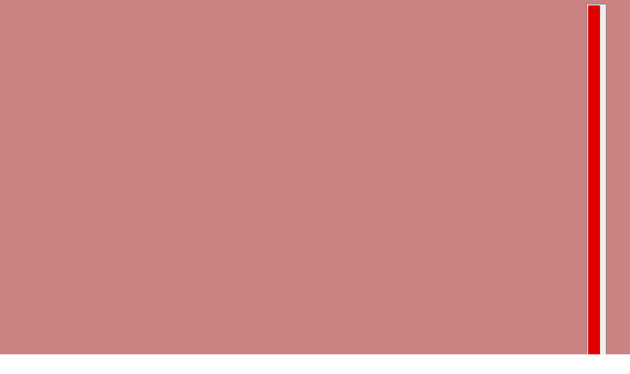

--- FILE ---
content_type: text/html; charset=utf-8
request_url: https://www.firststitch.co/products/allison-slit-pocket-pants-in-green
body_size: 77062
content:
<!doctype html>
<html lang="en" dir="ltr">
  <head>
    <!-- Beyond theme - Version 6.1.0 by Troop Themes - https://troopthemes.com/ -->

    <meta charset="UTF-8">
    <meta http-equiv="X-UA-Compatible" content="IE=edge">
    <meta name="viewport" content="width=device-width, initial-scale=1.0, maximum-scale=5.0"><meta name="description" content="Description Measurements Other Remarks Made with a soft, flowy polyester materialBack concealed zip openingFunctional slit pockets on front Available in 5 colours - BLACK, BEIGE, GREEN, BRICK and NAVY Measurements (in inches)Model is 164cm, UK 4-6 and wears size XS Size XS S M L XL 2XL Waist 12 13 14 15 16 17 Hip 18 19"><title>
      Allison Slit Pocket Pants in Green [ONLINE ONLY]
 &ndash; First Stitch</title><link rel="canonical" href="https://www.firststitch.co/products/allison-slit-pocket-pants-in-green"><link rel="preconnect" href="https://cdn.shopify.com" crossorigin>
<link rel="preconnect" href="https://fonts.shopifycdn.com" crossorigin>

<script async crossorigin fetchpriority="high" src="/cdn/shopifycloud/importmap-polyfill/es-modules-shim.2.4.0.js"></script>
<script type="importmap">
  {
    "imports": {
      "@troop-themes/main": "//www.firststitch.co/cdn/shop/t/26/assets/theme.js?v=97431775802839545591753771292"
    }
  }
</script><link
    rel="preload"
    href="//www.firststitch.co/cdn/fonts/urbanist/urbanist_n4.5f39b6cc8e2fb2c80ae3aed8eb44859d21d81e33.woff2"
    as="font"
    type="font/woff2"
    crossorigin
  ><link
    rel="preload"
    href="//www.firststitch.co/cdn/fonts/urbanist/urbanist_n4.5f39b6cc8e2fb2c80ae3aed8eb44859d21d81e33.woff2"
    as="font"
    type="font/woff2"
    crossorigin
  ><link
    rel="preload"
    href="//www.firststitch.co/cdn/fonts/urbanist/urbanist_n4.5f39b6cc8e2fb2c80ae3aed8eb44859d21d81e33.woff2"
    as="font"
    type="font/woff2"
    crossorigin
  ><meta property="og:type" content="product" />
  <meta property="og:title" content="Allison Slit Pocket Pants in Green [ONLINE ONLY]" /><meta property="og:image" content="http://www.firststitch.co/cdn/shop/products/FirstStitch-1176.jpg?v=1653389941&width=1200" />
    <meta property="og:image:secure_url" content="https://www.firststitch.co/cdn/shop/products/FirstStitch-1176.jpg?v=1653389941&width=1200" />
    <meta property="og:image:width" content="1152" />
    <meta property="og:image:height" content="2048" /><meta property="og:image" content="http://www.firststitch.co/cdn/shop/products/FirstStitch-1173.jpg?v=1653389941&width=1200" />
    <meta property="og:image:secure_url" content="https://www.firststitch.co/cdn/shop/products/FirstStitch-1173.jpg?v=1653389941&width=1200" />
    <meta property="og:image:width" content="1152" />
    <meta property="og:image:height" content="2048" /><meta property="og:image" content="http://www.firststitch.co/cdn/shop/products/FirstStitch-1174.jpg?v=1653389941&width=1200" />
    <meta property="og:image:secure_url" content="https://www.firststitch.co/cdn/shop/products/FirstStitch-1174.jpg?v=1653389941&width=1200" />
    <meta property="og:image:width" content="1152" />
    <meta property="og:image:height" content="2048" /><meta property="og:price:currency" content="SGD" />
  <meta
    property="og:price:amount"
    content="19.90"
  />

  <script type="application/ld+json">
    {
      "@context": "https://schema.org/",
      "@type": "Product",
      "name": "Allison Slit Pocket Pants in Green [ONLINE ONLY]",
      "image": ["//www.firststitch.co/cdn/shop/products/FirstStitch-1176.jpg?v=1653389941&width=1200",
"//www.firststitch.co/cdn/shop/products/FirstStitch-1173.jpg?v=1653389941&width=1200",
"//www.firststitch.co/cdn/shop/products/FirstStitch-1174.jpg?v=1653389941&width=1200"
],
      "description": "DescriptionMeasurementsOther Remarks Made with a soft, flowy polyester materialBack conc...",
      "sku": "E81556GXS",
      "brand": {
        "@type": "Brand",
        "name": "First Stitch"
      },"offers": [{
            "@type" : "Offer","sku": "E81556GXS","availability": "http://schema.org/InStock",
            "price": 19.9,
            "priceCurrency": "SGD",
            "url": "https:\/\/www.firststitch.co\/products\/allison-slit-pocket-pants-in-green?variant=39855851798572"
          },
{
            "@type" : "Offer","sku": "E81556GS","availability": "http://schema.org/OutOfStock",
            "price": 19.9,
            "priceCurrency": "SGD",
            "url": "https:\/\/www.firststitch.co\/products\/allison-slit-pocket-pants-in-green?variant=39855851831340"
          },
{
            "@type" : "Offer","sku": "E81556GM","availability": "http://schema.org/OutOfStock",
            "price": 19.9,
            "priceCurrency": "SGD",
            "url": "https:\/\/www.firststitch.co\/products\/allison-slit-pocket-pants-in-green?variant=39855851864108"
          },
{
            "@type" : "Offer","sku": "E81556GL","availability": "http://schema.org/OutOfStock",
            "price": 19.9,
            "priceCurrency": "SGD",
            "url": "https:\/\/www.firststitch.co\/products\/allison-slit-pocket-pants-in-green?variant=39855851896876"
          },
{
            "@type" : "Offer","sku": "E81556GXL","availability": "http://schema.org/InStock",
            "price": 19.9,
            "priceCurrency": "SGD",
            "url": "https:\/\/www.firststitch.co\/products\/allison-slit-pocket-pants-in-green?variant=39855851929644"
          },
{
            "@type" : "Offer","sku": "E81556G2XL","availability": "http://schema.org/OutOfStock",
            "price": 19.9,
            "priceCurrency": "SGD",
            "url": "https:\/\/www.firststitch.co\/products\/allison-slit-pocket-pants-in-green?variant=39855851962412"
          }
]
    }
  </script><meta property="og:url" content="https://www.firststitch.co/products/allison-slit-pocket-pants-in-green" />
<meta property="og:site_name" content="First Stitch" />
<meta property="og:description" content="Description Measurements Other Remarks Made with a soft, flowy polyester materialBack concealed zip openingFunctional slit pockets on front Available in 5 colours - BLACK, BEIGE, GREEN, BRICK and NAVY Measurements (in inches)Model is 164cm, UK 4-6 and wears size XS Size XS S M L XL 2XL Waist 12 13 14 15 16 17 Hip 18 19" /><meta name="twitter:card" content="summary" />
<meta name="twitter:description" content="Description Measurements Other Remarks Made with a soft, flowy polyester materialBack concealed zip openingFunctional slit pockets on front Available in 5 colours - BLACK, BEIGE, GREEN, BRICK and NAVY Measurements (in inches)Model is 164cm, UK 4-6 and wears size XS Size XS S M L XL 2XL Waist 12 13 14 15 16 17 Hip 18 19" /><meta name="twitter:title" content="Allison Slit Pocket Pants in Green [ONLINE ONLY]" /><meta
      name="twitter:image"
      content="https://www.firststitch.co/cdn/shop/products/FirstStitch-1176.jpg?v=1653389941&width=480"
    /><style>@font-face {
  font-family: Urbanist;
  font-weight: 400;
  font-style: normal;
  font-display: swap;
  src: url("//www.firststitch.co/cdn/fonts/urbanist/urbanist_n4.5f39b6cc8e2fb2c80ae3aed8eb44859d21d81e33.woff2") format("woff2"),
       url("//www.firststitch.co/cdn/fonts/urbanist/urbanist_n4.714f864d1175b68f0fa5f770f7f8ac4c879be891.woff") format("woff");
}
@font-face {
  font-family: Urbanist;
  font-weight: 400;
  font-style: normal;
  font-display: swap;
  src: url("//www.firststitch.co/cdn/fonts/urbanist/urbanist_n4.5f39b6cc8e2fb2c80ae3aed8eb44859d21d81e33.woff2") format("woff2"),
       url("//www.firststitch.co/cdn/fonts/urbanist/urbanist_n4.714f864d1175b68f0fa5f770f7f8ac4c879be891.woff") format("woff");
}
@font-face {
  font-family: Urbanist;
  font-weight: 700;
  font-style: normal;
  font-display: swap;
  src: url("//www.firststitch.co/cdn/fonts/urbanist/urbanist_n7.6864a1afc49c5ce0c3bc1bd5e8b3f12350242a65.woff2") format("woff2"),
       url("//www.firststitch.co/cdn/fonts/urbanist/urbanist_n7.612da29083b748d1cce532849a87a86935e9fdc7.woff") format("woff");
}
@font-face {
  font-family: Urbanist;
  font-weight: 400;
  font-style: normal;
  font-display: swap;
  src: url("//www.firststitch.co/cdn/fonts/urbanist/urbanist_n4.5f39b6cc8e2fb2c80ae3aed8eb44859d21d81e33.woff2") format("woff2"),
       url("//www.firststitch.co/cdn/fonts/urbanist/urbanist_n4.714f864d1175b68f0fa5f770f7f8ac4c879be891.woff") format("woff");
}
@font-face {
  font-family: Urbanist;
  font-weight: 700;
  font-style: normal;
  font-display: swap;
  src: url("//www.firststitch.co/cdn/fonts/urbanist/urbanist_n7.6864a1afc49c5ce0c3bc1bd5e8b3f12350242a65.woff2") format("woff2"),
       url("//www.firststitch.co/cdn/fonts/urbanist/urbanist_n7.612da29083b748d1cce532849a87a86935e9fdc7.woff") format("woff");
}
@font-face {
  font-family: Urbanist;
  font-weight: 400;
  font-style: italic;
  font-display: swap;
  src: url("//www.firststitch.co/cdn/fonts/urbanist/urbanist_i4.e14d8bb22880b3cb93a15ef0580fa203062f9079.woff2") format("woff2"),
       url("//www.firststitch.co/cdn/fonts/urbanist/urbanist_i4.da1403265d3e2c19b65a4c701e5dfd86cd2d2a3b.woff") format("woff");
}
@font-face {
  font-family: Urbanist;
  font-weight: 700;
  font-style: italic;
  font-display: swap;
  src: url("//www.firststitch.co/cdn/fonts/urbanist/urbanist_i7.54a83d1364de37331c1b106d1378c758e809c241.woff2") format("woff2"),
       url("//www.firststitch.co/cdn/fonts/urbanist/urbanist_i7.22e1f3cae8d98ca9c7aef94d2d3f4c884cec3925.woff") format("woff");
}
:root {--font--heading--uppercase: normal;--font--nav--uppercase: normal;--font--sub-nav--uppercase: normal;--font--button--uppercase: uppercase;--font--overline--uppercase: uppercase;--font--banner--size: 104px;
    --font--banner--mobile-size: 44px;

    --font--featured--size: 46px;
    --font--featured--mobile-size: 36px;

    --font--section--size: 30px;
    --font--section--mobile-size: 20px;

    --font--block--size: 20px;
    --font--block--mobile-size: 16px;

    --font--paragraph--size: 14px;--font--paragraph--mobile-size: 14px;--font--featured-paragraph--size: 14px;--font--featured-paragraph--mobile-size: 14px;--font--nav--size: 14px;--font--nav--mobile-size: 14px;--font--sub-nav--size: 12px;--font--sub-nav--mobile-size: 12px;--font--overline--size: 10px;
    --font--button--size: 12px;
    --font--button--spacing: 1px;

    --font--heading--family: Urbanist, sans-serif;
    --font--heading--weight: 400;
    --font--heading--style: normal;
    --font--heading--spacing: 0px;

    --font--nav--family: Urbanist, sans-serif;
    --font--nav--weight: 400;
    --font--nav--style: normal;

    --font--paragraph--family: Urbanist, sans-serif;
    --font--paragraph--weight: 400;
    --font--paragraph--style: normal;
    --font--paragraph--spacing: 0px;

    --font--line-height: 1.2;
  }
</style><style>
  :root {
    --color--accent-1: #ca8382;
    --color--accent-1-translucent: rgba(202, 131, 130, 0.85);
    --color--accent-2: #f7f3ec;
    --color--accent-2-translucent: rgba(247, 243, 236, 0.85);
    --color--accent-3: #fff4cc;
    --color--accent-3-translucent: rgba(255, 244, 204, 0.85);
    --color--body: #718eaf;
    --color--body--light: #afbfd2;
    --color--success: #4caf50;
    --color--gray: #e6e6e6;
    --color--alert: #d32f2f;

    --bg-color--white: white;
    --bg-color--transparent: 'transparent';
    --bg-color--light: #f5ebe0;
    --bg-color--light-translucent: rgba(245, 235, 224, 0.85);
    --bg-color--dark: #ca8382;
    --bg-color--dark-translucent: rgba(187, 95, 94, 0.85);
    --bg-color--accent-1: var(--color--accent-1);
    --bg-color--accent-2: var(--color--accent-2);
    --bg-color--accent-3: var(--color--accent-3);
    --bg-color--body: #ffffff;
    --bg-color--body-translucent: rgba(255, 255, 255, 0.85);
    --bg-color--textbox: #fff;

    --border--dark: rgb(113, 142, 175);
    --border--light: rgba(255, 255, 255, 1.0);

    --box-shadow--center: 0px 0px 10px rgba(0, 0, 0, 0.08);
    --box-shadow--top: 0 -10px 10px -10px rgba(0, 0, 0, 0.2);
    --box-shadow--left: -2px 0 10px -2px rgba(0, 0, 0, 0.2);
    --box-shadow--right: 2px 0 10px -2px rgba(0, 0, 0, 0.2);
    --box-shadow--bottom: 0 10px 10px -10px rgba(0, 0, 0, 0.2);

    --content--shadow-opacity: 0.4;
    --content--image-opacity: 0.2;

    --button--color: #ffffff;
    --button--bg-color: #718eaf;
    --button--bg-color--hover: var(--button--bg-color);
    --button--bdr-color: #718eaf;
    --button--color-disabled: #b9b9b9;
    --button--radius: 2px;
    --button--padding: 0 var(--spacing--3);

    --input--radius: 2px;
    --image--radius: 4px;
    --image--radius-enabled: 1;

    --progress-bar: linear-gradient(
                      90deg,
                      rgba(113, 142, 175, 0.3) 0%,
                      rgb(113, 142, 175) 80%,
                      rgba(113, 142, 175, 0.8)
                    );

    /* shop pay */
    --payment-terms-background-color: #ffffff;

    /* js helpers */
    --announcement--height: 0px;
    --header--height: 0px;
    --split-announcement--height: 0px;

    --sticky-offset: calc(var(--announcement--sticky, 0) * var(--announcement--height, 0px) + var(--header--sticky, 0) * var(--header--height, 0px));
  }

  shopify-accelerated-checkout, shopify-accelerated-checkout-cart {
    --shopify-accelerated-checkout-button-block-size: 45px;
    --shopify-accelerated-checkout-button-border-radius: var(--button--radius);
    --shopify-accelerated-checkout-button-box-shadow: 0 0 10px rgba(0, 0, 0, 0.3);
  }
</style><style></style><link href="//www.firststitch.co/cdn/shop/t/26/assets/theme.css?v=55871789629811264641753775407" rel="stylesheet" type="text/css" media="all" />
    <script>window.performance && window.performance.mark && window.performance.mark('shopify.content_for_header.start');</script><meta name="google-site-verification" content="OkStWVKpHW-nN3mg4n0pgEVRPHnb8x2vfOPkOjSRKs8">
<meta id="shopify-digital-wallet" name="shopify-digital-wallet" content="/36327260204/digital_wallets/dialog">
<meta name="shopify-checkout-api-token" content="9fae05a0e220ab1774ccd247d9707864">
<link rel="alternate" type="application/json+oembed" href="https://www.firststitch.co/products/allison-slit-pocket-pants-in-green.oembed">
<script async="async" src="/checkouts/internal/preloads.js?locale=en-SG"></script>
<link rel="preconnect" href="https://shop.app" crossorigin="anonymous">
<script async="async" src="https://shop.app/checkouts/internal/preloads.js?locale=en-SG&shop_id=36327260204" crossorigin="anonymous"></script>
<script id="apple-pay-shop-capabilities" type="application/json">{"shopId":36327260204,"countryCode":"SG","currencyCode":"SGD","merchantCapabilities":["supports3DS"],"merchantId":"gid:\/\/shopify\/Shop\/36327260204","merchantName":"First Stitch","requiredBillingContactFields":["postalAddress","email","phone"],"requiredShippingContactFields":["postalAddress","email","phone"],"shippingType":"shipping","supportedNetworks":["visa","masterCard","amex"],"total":{"type":"pending","label":"First Stitch","amount":"1.00"},"shopifyPaymentsEnabled":true,"supportsSubscriptions":true}</script>
<script id="shopify-features" type="application/json">{"accessToken":"9fae05a0e220ab1774ccd247d9707864","betas":["rich-media-storefront-analytics"],"domain":"www.firststitch.co","predictiveSearch":true,"shopId":36327260204,"locale":"en"}</script>
<script>var Shopify = Shopify || {};
Shopify.shop = "first-stitch-sg.myshopify.com";
Shopify.locale = "en";
Shopify.currency = {"active":"SGD","rate":"1.0"};
Shopify.country = "SG";
Shopify.theme = {"name":"Beyond (fixed filter tree)","id":142807498796,"schema_name":"Beyond","schema_version":"6.1.0","theme_store_id":939,"role":"main"};
Shopify.theme.handle = "null";
Shopify.theme.style = {"id":null,"handle":null};
Shopify.cdnHost = "www.firststitch.co/cdn";
Shopify.routes = Shopify.routes || {};
Shopify.routes.root = "/";</script>
<script type="module">!function(o){(o.Shopify=o.Shopify||{}).modules=!0}(window);</script>
<script>!function(o){function n(){var o=[];function n(){o.push(Array.prototype.slice.apply(arguments))}return n.q=o,n}var t=o.Shopify=o.Shopify||{};t.loadFeatures=n(),t.autoloadFeatures=n()}(window);</script>
<script>
  window.ShopifyPay = window.ShopifyPay || {};
  window.ShopifyPay.apiHost = "shop.app\/pay";
  window.ShopifyPay.redirectState = null;
</script>
<script id="shop-js-analytics" type="application/json">{"pageType":"product"}</script>
<script defer="defer" async type="module" src="//www.firststitch.co/cdn/shopifycloud/shop-js/modules/v2/client.init-shop-cart-sync_BN7fPSNr.en.esm.js"></script>
<script defer="defer" async type="module" src="//www.firststitch.co/cdn/shopifycloud/shop-js/modules/v2/chunk.common_Cbph3Kss.esm.js"></script>
<script defer="defer" async type="module" src="//www.firststitch.co/cdn/shopifycloud/shop-js/modules/v2/chunk.modal_DKumMAJ1.esm.js"></script>
<script type="module">
  await import("//www.firststitch.co/cdn/shopifycloud/shop-js/modules/v2/client.init-shop-cart-sync_BN7fPSNr.en.esm.js");
await import("//www.firststitch.co/cdn/shopifycloud/shop-js/modules/v2/chunk.common_Cbph3Kss.esm.js");
await import("//www.firststitch.co/cdn/shopifycloud/shop-js/modules/v2/chunk.modal_DKumMAJ1.esm.js");

  window.Shopify.SignInWithShop?.initShopCartSync?.({"fedCMEnabled":true,"windoidEnabled":true});

</script>
<script>
  window.Shopify = window.Shopify || {};
  if (!window.Shopify.featureAssets) window.Shopify.featureAssets = {};
  window.Shopify.featureAssets['shop-js'] = {"shop-cart-sync":["modules/v2/client.shop-cart-sync_CJVUk8Jm.en.esm.js","modules/v2/chunk.common_Cbph3Kss.esm.js","modules/v2/chunk.modal_DKumMAJ1.esm.js"],"init-fed-cm":["modules/v2/client.init-fed-cm_7Fvt41F4.en.esm.js","modules/v2/chunk.common_Cbph3Kss.esm.js","modules/v2/chunk.modal_DKumMAJ1.esm.js"],"init-shop-email-lookup-coordinator":["modules/v2/client.init-shop-email-lookup-coordinator_Cc088_bR.en.esm.js","modules/v2/chunk.common_Cbph3Kss.esm.js","modules/v2/chunk.modal_DKumMAJ1.esm.js"],"init-windoid":["modules/v2/client.init-windoid_hPopwJRj.en.esm.js","modules/v2/chunk.common_Cbph3Kss.esm.js","modules/v2/chunk.modal_DKumMAJ1.esm.js"],"shop-button":["modules/v2/client.shop-button_B0jaPSNF.en.esm.js","modules/v2/chunk.common_Cbph3Kss.esm.js","modules/v2/chunk.modal_DKumMAJ1.esm.js"],"shop-cash-offers":["modules/v2/client.shop-cash-offers_DPIskqss.en.esm.js","modules/v2/chunk.common_Cbph3Kss.esm.js","modules/v2/chunk.modal_DKumMAJ1.esm.js"],"shop-toast-manager":["modules/v2/client.shop-toast-manager_CK7RT69O.en.esm.js","modules/v2/chunk.common_Cbph3Kss.esm.js","modules/v2/chunk.modal_DKumMAJ1.esm.js"],"init-shop-cart-sync":["modules/v2/client.init-shop-cart-sync_BN7fPSNr.en.esm.js","modules/v2/chunk.common_Cbph3Kss.esm.js","modules/v2/chunk.modal_DKumMAJ1.esm.js"],"init-customer-accounts-sign-up":["modules/v2/client.init-customer-accounts-sign-up_CfPf4CXf.en.esm.js","modules/v2/client.shop-login-button_DeIztwXF.en.esm.js","modules/v2/chunk.common_Cbph3Kss.esm.js","modules/v2/chunk.modal_DKumMAJ1.esm.js"],"pay-button":["modules/v2/client.pay-button_CgIwFSYN.en.esm.js","modules/v2/chunk.common_Cbph3Kss.esm.js","modules/v2/chunk.modal_DKumMAJ1.esm.js"],"init-customer-accounts":["modules/v2/client.init-customer-accounts_DQ3x16JI.en.esm.js","modules/v2/client.shop-login-button_DeIztwXF.en.esm.js","modules/v2/chunk.common_Cbph3Kss.esm.js","modules/v2/chunk.modal_DKumMAJ1.esm.js"],"avatar":["modules/v2/client.avatar_BTnouDA3.en.esm.js"],"init-shop-for-new-customer-accounts":["modules/v2/client.init-shop-for-new-customer-accounts_CsZy_esa.en.esm.js","modules/v2/client.shop-login-button_DeIztwXF.en.esm.js","modules/v2/chunk.common_Cbph3Kss.esm.js","modules/v2/chunk.modal_DKumMAJ1.esm.js"],"shop-follow-button":["modules/v2/client.shop-follow-button_BRMJjgGd.en.esm.js","modules/v2/chunk.common_Cbph3Kss.esm.js","modules/v2/chunk.modal_DKumMAJ1.esm.js"],"checkout-modal":["modules/v2/client.checkout-modal_B9Drz_yf.en.esm.js","modules/v2/chunk.common_Cbph3Kss.esm.js","modules/v2/chunk.modal_DKumMAJ1.esm.js"],"shop-login-button":["modules/v2/client.shop-login-button_DeIztwXF.en.esm.js","modules/v2/chunk.common_Cbph3Kss.esm.js","modules/v2/chunk.modal_DKumMAJ1.esm.js"],"lead-capture":["modules/v2/client.lead-capture_DXYzFM3R.en.esm.js","modules/v2/chunk.common_Cbph3Kss.esm.js","modules/v2/chunk.modal_DKumMAJ1.esm.js"],"shop-login":["modules/v2/client.shop-login_CA5pJqmO.en.esm.js","modules/v2/chunk.common_Cbph3Kss.esm.js","modules/v2/chunk.modal_DKumMAJ1.esm.js"],"payment-terms":["modules/v2/client.payment-terms_BxzfvcZJ.en.esm.js","modules/v2/chunk.common_Cbph3Kss.esm.js","modules/v2/chunk.modal_DKumMAJ1.esm.js"]};
</script>
<script>(function() {
  var isLoaded = false;
  function asyncLoad() {
    if (isLoaded) return;
    isLoaded = true;
    var urls = ["https:\/\/static.klaviyo.com\/onsite\/js\/klaviyo.js?company_id=U92Mcf\u0026shop=first-stitch-sg.myshopify.com","https:\/\/static.klaviyo.com\/onsite\/js\/klaviyo.js?company_id=U92Mcf\u0026shop=first-stitch-sg.myshopify.com","https:\/\/cdn.nfcube.com\/instafeed-55dd6ec44073d004a0a269369128e5a2.js?shop=first-stitch-sg.myshopify.com","https:\/\/cdn.hextom.com\/js\/freeshippingbar.js?shop=first-stitch-sg.myshopify.com"];
    for (var i = 0; i < urls.length; i++) {
      var s = document.createElement('script');
      s.type = 'text/javascript';
      s.async = true;
      s.src = urls[i];
      var x = document.getElementsByTagName('script')[0];
      x.parentNode.insertBefore(s, x);
    }
  };
  if(window.attachEvent) {
    window.attachEvent('onload', asyncLoad);
  } else {
    window.addEventListener('load', asyncLoad, false);
  }
})();</script>
<script id="__st">var __st={"a":36327260204,"offset":28800,"reqid":"6848a507-4305-4ed8-a8d7-98778a2e66fa-1769911281","pageurl":"www.firststitch.co\/products\/allison-slit-pocket-pants-in-green","u":"0d7cb5de23ab","p":"product","rtyp":"product","rid":6730700062764};</script>
<script>window.ShopifyPaypalV4VisibilityTracking = true;</script>
<script id="captcha-bootstrap">!function(){'use strict';const t='contact',e='account',n='new_comment',o=[[t,t],['blogs',n],['comments',n],[t,'customer']],c=[[e,'customer_login'],[e,'guest_login'],[e,'recover_customer_password'],[e,'create_customer']],r=t=>t.map((([t,e])=>`form[action*='/${t}']:not([data-nocaptcha='true']) input[name='form_type'][value='${e}']`)).join(','),a=t=>()=>t?[...document.querySelectorAll(t)].map((t=>t.form)):[];function s(){const t=[...o],e=r(t);return a(e)}const i='password',u='form_key',d=['recaptcha-v3-token','g-recaptcha-response','h-captcha-response',i],f=()=>{try{return window.sessionStorage}catch{return}},m='__shopify_v',_=t=>t.elements[u];function p(t,e,n=!1){try{const o=window.sessionStorage,c=JSON.parse(o.getItem(e)),{data:r}=function(t){const{data:e,action:n}=t;return t[m]||n?{data:e,action:n}:{data:t,action:n}}(c);for(const[e,n]of Object.entries(r))t.elements[e]&&(t.elements[e].value=n);n&&o.removeItem(e)}catch(o){console.error('form repopulation failed',{error:o})}}const l='form_type',E='cptcha';function T(t){t.dataset[E]=!0}const w=window,h=w.document,L='Shopify',v='ce_forms',y='captcha';let A=!1;((t,e)=>{const n=(g='f06e6c50-85a8-45c8-87d0-21a2b65856fe',I='https://cdn.shopify.com/shopifycloud/storefront-forms-hcaptcha/ce_storefront_forms_captcha_hcaptcha.v1.5.2.iife.js',D={infoText:'Protected by hCaptcha',privacyText:'Privacy',termsText:'Terms'},(t,e,n)=>{const o=w[L][v],c=o.bindForm;if(c)return c(t,g,e,D).then(n);var r;o.q.push([[t,g,e,D],n]),r=I,A||(h.body.append(Object.assign(h.createElement('script'),{id:'captcha-provider',async:!0,src:r})),A=!0)});var g,I,D;w[L]=w[L]||{},w[L][v]=w[L][v]||{},w[L][v].q=[],w[L][y]=w[L][y]||{},w[L][y].protect=function(t,e){n(t,void 0,e),T(t)},Object.freeze(w[L][y]),function(t,e,n,w,h,L){const[v,y,A,g]=function(t,e,n){const i=e?o:[],u=t?c:[],d=[...i,...u],f=r(d),m=r(i),_=r(d.filter((([t,e])=>n.includes(e))));return[a(f),a(m),a(_),s()]}(w,h,L),I=t=>{const e=t.target;return e instanceof HTMLFormElement?e:e&&e.form},D=t=>v().includes(t);t.addEventListener('submit',(t=>{const e=I(t);if(!e)return;const n=D(e)&&!e.dataset.hcaptchaBound&&!e.dataset.recaptchaBound,o=_(e),c=g().includes(e)&&(!o||!o.value);(n||c)&&t.preventDefault(),c&&!n&&(function(t){try{if(!f())return;!function(t){const e=f();if(!e)return;const n=_(t);if(!n)return;const o=n.value;o&&e.removeItem(o)}(t);const e=Array.from(Array(32),(()=>Math.random().toString(36)[2])).join('');!function(t,e){_(t)||t.append(Object.assign(document.createElement('input'),{type:'hidden',name:u})),t.elements[u].value=e}(t,e),function(t,e){const n=f();if(!n)return;const o=[...t.querySelectorAll(`input[type='${i}']`)].map((({name:t})=>t)),c=[...d,...o],r={};for(const[a,s]of new FormData(t).entries())c.includes(a)||(r[a]=s);n.setItem(e,JSON.stringify({[m]:1,action:t.action,data:r}))}(t,e)}catch(e){console.error('failed to persist form',e)}}(e),e.submit())}));const S=(t,e)=>{t&&!t.dataset[E]&&(n(t,e.some((e=>e===t))),T(t))};for(const o of['focusin','change'])t.addEventListener(o,(t=>{const e=I(t);D(e)&&S(e,y())}));const B=e.get('form_key'),M=e.get(l),P=B&&M;t.addEventListener('DOMContentLoaded',(()=>{const t=y();if(P)for(const e of t)e.elements[l].value===M&&p(e,B);[...new Set([...A(),...v().filter((t=>'true'===t.dataset.shopifyCaptcha))])].forEach((e=>S(e,t)))}))}(h,new URLSearchParams(w.location.search),n,t,e,['guest_login'])})(!0,!0)}();</script>
<script integrity="sha256-4kQ18oKyAcykRKYeNunJcIwy7WH5gtpwJnB7kiuLZ1E=" data-source-attribution="shopify.loadfeatures" defer="defer" src="//www.firststitch.co/cdn/shopifycloud/storefront/assets/storefront/load_feature-a0a9edcb.js" crossorigin="anonymous"></script>
<script crossorigin="anonymous" defer="defer" src="//www.firststitch.co/cdn/shopifycloud/storefront/assets/shopify_pay/storefront-65b4c6d7.js?v=20250812"></script>
<script data-source-attribution="shopify.dynamic_checkout.dynamic.init">var Shopify=Shopify||{};Shopify.PaymentButton=Shopify.PaymentButton||{isStorefrontPortableWallets:!0,init:function(){window.Shopify.PaymentButton.init=function(){};var t=document.createElement("script");t.src="https://www.firststitch.co/cdn/shopifycloud/portable-wallets/latest/portable-wallets.en.js",t.type="module",document.head.appendChild(t)}};
</script>
<script data-source-attribution="shopify.dynamic_checkout.buyer_consent">
  function portableWalletsHideBuyerConsent(e){var t=document.getElementById("shopify-buyer-consent"),n=document.getElementById("shopify-subscription-policy-button");t&&n&&(t.classList.add("hidden"),t.setAttribute("aria-hidden","true"),n.removeEventListener("click",e))}function portableWalletsShowBuyerConsent(e){var t=document.getElementById("shopify-buyer-consent"),n=document.getElementById("shopify-subscription-policy-button");t&&n&&(t.classList.remove("hidden"),t.removeAttribute("aria-hidden"),n.addEventListener("click",e))}window.Shopify?.PaymentButton&&(window.Shopify.PaymentButton.hideBuyerConsent=portableWalletsHideBuyerConsent,window.Shopify.PaymentButton.showBuyerConsent=portableWalletsShowBuyerConsent);
</script>
<script data-source-attribution="shopify.dynamic_checkout.cart.bootstrap">document.addEventListener("DOMContentLoaded",(function(){function t(){return document.querySelector("shopify-accelerated-checkout-cart, shopify-accelerated-checkout")}if(t())Shopify.PaymentButton.init();else{new MutationObserver((function(e,n){t()&&(Shopify.PaymentButton.init(),n.disconnect())})).observe(document.body,{childList:!0,subtree:!0})}}));
</script>
<link id="shopify-accelerated-checkout-styles" rel="stylesheet" media="screen" href="https://www.firststitch.co/cdn/shopifycloud/portable-wallets/latest/accelerated-checkout-backwards-compat.css" crossorigin="anonymous">
<style id="shopify-accelerated-checkout-cart">
        #shopify-buyer-consent {
  margin-top: 1em;
  display: inline-block;
  width: 100%;
}

#shopify-buyer-consent.hidden {
  display: none;
}

#shopify-subscription-policy-button {
  background: none;
  border: none;
  padding: 0;
  text-decoration: underline;
  font-size: inherit;
  cursor: pointer;
}

#shopify-subscription-policy-button::before {
  box-shadow: none;
}

      </style>

<script>window.performance && window.performance.mark && window.performance.mark('shopify.content_for_header.end');</script>
<script>
  if (Shopify) {
    Shopify.routes = {
      ...Shopify.routes,
      all_products_collection: '/collections/all',
      cart: '/cart',
      cart_add: '/cart/add',
      cart_change: '/cart/change',
      cart_update: '/cart/update',
      libraries: {
        swipe_listener: "//www.firststitch.co/cdn/shop/t/26/assets/swipe-listener.min.js?v=123039615894270182531753771292",
        masonry: "//www.firststitch.co/cdn/shop/t/26/assets/masonry.min.js?v=153413113355937702121753771292",
        plyr: "/cdn/shopifycloud/plyr/v2.0/shopify-plyr.en.js",
        vimeo: "https://player.vimeo.com/api/player.js"
      },
      product_recommendations: '/recommendations/products',
      predictive_search: '/search/suggest',
      search: '/search',
      root: '/',
      youtube: 'https://youtube.com/iframe_api'
    }
  }
</script><script type="module" src="//www.firststitch.co/cdn/shop/t/26/assets/theme.js?v=97431775802839545591753771292"></script><!-- BEGIN app block: shopify://apps/boost-ai-search-filter/blocks/boost-sd-ssr/7fc998ae-a150-4367-bab8-505d8a4503f7 --><script type="text/javascript">"use strict";(()=>{function mergeDeepMutate(target,...sources){if(!target)return target;if(sources.length===0)return target;const isObject=obj=>!!obj&&typeof obj==="object";const isPlainObject=obj=>{if(!isObject(obj))return false;const proto=Object.getPrototypeOf(obj);return proto===Object.prototype||proto===null};for(const source of sources){if(!source)continue;for(const key in source){const sourceValue=source[key];if(!(key in target)){target[key]=sourceValue;continue}const targetValue=target[key];if(Array.isArray(targetValue)&&Array.isArray(sourceValue)){target[key]=targetValue.concat(...sourceValue)}else if(isPlainObject(targetValue)&&isPlainObject(sourceValue)){target[key]=mergeDeepMutate(targetValue,sourceValue)}else{target[key]=sourceValue}}}return target}var Application=class{constructor(config,dataObjects){this.modules=[];this.cachedModulesByConstructor=new Map;this.status="created";this.cachedEventListeners={};this.registryBlockListeners=[];this.readyListeners=[];this.mode="production";this.logLevel=1;this.blocks={};const boostWidgetIntegration=window.boostWidgetIntegration;this.config=config||{logLevel:boostWidgetIntegration?.config?.logLevel,env:"production"};this.logLevel=this.config.logLevel??(this.mode==="production"?2:this.logLevel);if(this.config.logLevel==null){this.config.logLevel=this.logLevel}this.dataObjects=dataObjects||{};this.logger={debug:(...args)=>{if(this.logLevel<=0){console.debug("Boost > [DEBUG] ",...args)}},info:(...args)=>{if(this.logLevel<=1){console.info("Boost > [INFO] ",...args)}},warn:(...args)=>{if(this.logLevel<=2){console.warn("Boost > [WARN] ",...args)}},error:(...args)=>{if(this.logLevel<=3){console.error("Boost > [ERROR] ",...args)}}}}bootstrap(){if(this.status==="bootstrapped"){this.logger.warn("Application already bootstrapped");return}if(this.status==="started"){this.logger.warn("Application already started");return}this.loadModuleEventListeners();this.dispatchLifecycleEvent({name:"onBeforeAppBootstrap",payload:null});if(this.config?.customization?.app?.onBootstrap){this.config.customization.app.onBootstrap(this)}this.extendAppConfigFromModules();this.extendAppConfigFromGlobalVariables();this.initializeDataObjects();this.assignGlobalVariables();this.status="bootstrapped";this.dispatchLifecycleEvent({name:"onAppBootstrap",payload:null})}async initModules(){await Promise.all(this.modules.map(async module=>{if(!module.shouldInit()){this.logger.info("Module not initialized",module.constructor.name,"shouldInit returned false");return}module.onBeforeModuleInit?.();this.dispatchLifecycleEvent({name:"onBeforeModuleInit",payload:{module}});this.logger.info(`Initializing ${module.constructor.name} module`);try{await module.init();this.dispatchLifecycleEvent({name:"onModuleInit",payload:{module}})}catch(error){this.logger.error(`Error initializing module ${module.constructor.name}:`,error);this.dispatchLifecycleEvent({name:"onModuleError",payload:{module,error:error instanceof Error?error:new Error(String(error))}})}}))}getModule(constructor){const module=this.cachedModulesByConstructor.get(constructor);if(module&&!module.shouldInit()){return void 0}return module}getModuleByName(name){const module=this.modules.find(mod=>{const ModuleClass=mod.constructor;return ModuleClass.moduleName===name});if(module&&!module.shouldInit()){return void 0}return module}registerBlock(block){if(!block.id){this.logger.error("Block id is required");return}const blockId=block.id;if(this.blocks[blockId]){this.logger.error(`Block with id ${blockId} already exists`);return}this.blocks[blockId]=block;if(window.boostWidgetIntegration.blocks){window.boostWidgetIntegration.blocks[blockId]=block}this.dispatchLifecycleEvent({name:"onRegisterBlock",payload:{block}});this.registryBlockListeners.forEach(listener=>{try{listener(block)}catch(error){this.logger.error("Error in registry block listener:",error)}})}addRegistryBlockListener(listener){this.registryBlockListeners.push(listener);Object.values(this.blocks).forEach(block=>{try{listener(block)}catch(error){this.logger.error("Error in registry block listener for existing block:",error)}})}removeRegistryBlockListener(listener){const index=this.registryBlockListeners.indexOf(listener);if(index>-1){this.registryBlockListeners.splice(index,1)}}onReady(handler){if(this.status==="started"){try{handler()}catch(error){this.logger.error("Error in ready handler:",error)}}else{this.readyListeners.push(handler)}}assignGlobalVariables(){if(!window.boostWidgetIntegration){window.boostWidgetIntegration={}}Object.assign(window.boostWidgetIntegration,{TAEApp:this,config:this.config,dataObjects:this.dataObjects,blocks:this.blocks})}async start(){this.logger.info("Application starting");this.bootstrap();this.dispatchLifecycleEvent({name:"onBeforeAppStart",payload:null});await this.initModules();this.status="started";this.dispatchLifecycleEvent({name:"onAppStart",payload:null});this.readyListeners.forEach(listener=>{try{listener()}catch(error){this.logger.error("Error in ready listener:",error)}});if(this.config?.customization?.app?.onStart){this.config.customization.app.onStart(this)}}destroy(){if(this.status!=="started"){this.logger.warn("Application not started yet");return}this.modules.forEach(module=>{this.dispatchLifecycleEvent({name:"onModuleDestroy",payload:{module}});module.destroy()});this.modules=[];this.resetBlocks();this.status="destroyed";this.dispatchLifecycleEvent({name:"onAppDestroy",payload:null})}setLogLevel(level){this.logLevel=level;this.updateConfig({logLevel:level})}loadModule(ModuleConstructor){if(!ModuleConstructor){return this}const app=this;const moduleInstance=new ModuleConstructor(app);if(app.cachedModulesByConstructor.has(ModuleConstructor)){this.logger.warn(`Module ${ModuleConstructor.name} already loaded`);return app}this.modules.push(moduleInstance);this.cachedModulesByConstructor.set(ModuleConstructor,moduleInstance);this.logger.info(`Module ${ModuleConstructor.name} already loaded`);return app}updateConfig(newConfig){if(typeof newConfig==="function"){this.config=newConfig(this.config)}else{mergeDeepMutate(this.config,newConfig)}return this.config}dispatchLifecycleEvent(event){switch(event.name){case"onBeforeAppBootstrap":this.triggerEvent("onBeforeAppBootstrap",event);break;case"onAppBootstrap":this.logger.info("Application bootstrapped");this.triggerEvent("onAppBootstrap",event);break;case"onBeforeModuleInit":this.triggerEvent("onBeforeModuleInit",event);break;case"onModuleInit":this.logger.info(`Module ${event.payload.module.constructor.name} initialized`);this.triggerEvent("onModuleInit",event);break;case"onModuleDestroy":this.logger.info(`Module ${event.payload.module.constructor.name} destroyed`);this.triggerEvent("onModuleDestroy",event);break;case"onBeforeAppStart":this.triggerEvent("onBeforeAppStart",event);break;case"onAppStart":this.logger.info("Application started");this.triggerEvent("onAppStart",event);break;case"onAppDestroy":this.logger.info("Application destroyed");this.triggerEvent("onAppDestroy",event);break;case"onAppError":this.logger.error("Application error",event.payload.error);this.triggerEvent("onAppError",event);break;case"onModuleError":this.logger.error("Module error",event.payload.module.constructor.name,event.payload.error);this.triggerEvent("onModuleError",event);break;case"onRegisterBlock":this.logger.info(`Block registered with id: ${event.payload.block.id}`);this.triggerEvent("onRegisterBlock",event);break;default:this.logger.warn("Unknown lifecycle event",event);break}}triggerEvent(eventName,event){const eventListeners=this.cachedEventListeners[eventName];if(eventListeners){eventListeners.forEach(listener=>{try{if(eventName==="onRegisterBlock"&&event.payload&&"block"in event.payload){listener(event.payload.block)}else{listener(event)}}catch(error){this.logger.error(`Error in event listener for ${eventName}:`,error,"Event data:",event)}})}}extendAppConfigFromModules(){this.modules.forEach(module=>{const extendAppConfig=module.extendAppConfig;if(extendAppConfig){mergeDeepMutate(this.config,extendAppConfig)}})}extendAppConfigFromGlobalVariables(){const initializedGlobalConfig=window.boostWidgetIntegration?.config;if(initializedGlobalConfig){mergeDeepMutate(this.config,initializedGlobalConfig)}}initializeDataObjects(){this.modules.forEach(module=>{const dataObject=module.dataObject;if(dataObject){mergeDeepMutate(this.dataObjects,dataObject)}})}resetBlocks(){this.logger.info("Resetting all blocks");this.blocks={}}loadModuleEventListeners(){this.cachedEventListeners={};const eventNames=["onBeforeAppBootstrap","onAppBootstrap","onModuleInit","onModuleDestroy","onBeforeAppStart","onAppStart","onAppDestroy","onAppError","onModuleError","onRegisterBlock"];this.modules.forEach(module=>{eventNames.forEach(eventName=>{const eventListener=(...args)=>{if(this.status==="bootstrapped"||this.status==="started"){if(!module.shouldInit())return}return module[eventName]?.(...args)};if(typeof eventListener==="function"){if(!this.cachedEventListeners[eventName]){this.cachedEventListeners[eventName]=[]}if(eventName==="onRegisterBlock"){this.cachedEventListeners[eventName]?.push((block=>{eventListener.call(module,block)}))}else{this.cachedEventListeners[eventName]?.push(eventListener.bind(module))}}})})}};var Module=class{constructor(app){this.app=app}shouldInit(){return true}destroy(){}init(){}get extendAppConfig(){return{}}get dataObject(){return{}}};var BoostTAEAppModule=class extends Module{constructor(){super(...arguments);this.boostTAEApp=null}get TAEApp(){const boostTAE=getBoostTAE();if(!boostTAE){throw new Error("Boost TAE is not initialized")}this.boostTAEApp=boostTAE;return this.boostTAEApp}get TAEAppConfig(){return this.TAEApp.config}get TAEAppDataObjects(){return this.TAEApp.dataObjects}};var AdditionalElement=class extends BoostTAEAppModule{get extendAppConfig(){return {additionalElementSettings:Object.assign(
        {
          
        }, {"customSortingList":"relevance|best-selling|manual|title-ascending|title-descending|price-ascending|price-descending|created-ascending|created-descending"})};}};AdditionalElement.moduleName="AdditionalElement";function getShortenToFullParamMap(){const shortenUrlParamList=getBoostTAE().config?.filterSettings?.shortenUrlParamList;const map={};if(!Array.isArray(shortenUrlParamList)){return map}shortenUrlParamList.forEach(item=>{if(typeof item!=="string")return;const idx=item.lastIndexOf(":");if(idx===-1)return;const full=item.slice(0,idx).trim();const short=item.slice(idx+1).trim();if(full.length>0&&short.length>0){map[short]=full}});return map}function generateUUID(){return "xxxxxxxx-xxxx-xxxx-xxxx-xxxxxxxxxxxx".replace(/[x]/g,function(){const r=Math.random()*16|0;return r.toString(16)});}function getQueryParamByKey(key){const urlParams=new URLSearchParams(window.location.search);return urlParams.get(key)}function convertValueRequestStockStatus(v){if(typeof v==="string"){if(v==="out-of-stock")return false;return true}if(Array.isArray(v)){return v.map(_v=>{if(_v==="out-of-stock"){return false}return true})}return false}function isMobileWidth(){return window.innerWidth<576}function isTabletPortraitMaxWidth(){return window.innerWidth<991}function detectDeviceByWidth(){let result="";if(isMobileWidth()){result+="mobile|"}else{result=result.replace("mobile|","")}if(isTabletPortraitMaxWidth()){result+="tablet_portrait_max"}else{result=result.replace("tablet_portrait_max","")}return result}function getSortBy(){const{generalSettings:{collection_id=0,page="collection",default_sort_by:defaultSortBy}={},additionalElementSettings:{default_sort_order:defaultSortOrder={},customSortingList}={}}=getBoostTAE().config;const defaultSortingList=["relevance","best-selling","manual","title-ascending","title-descending","price-ascending","price-descending","created-ascending","created-descending"];const sortQueryKey=getQueryParamByKey("sort");const sortingList=customSortingList?customSortingList.split("|"):defaultSortingList;if(sortQueryKey&&sortingList.includes(sortQueryKey))return sortQueryKey;const searchPage=page==="search";const collectionPage=page==="collection";if(searchPage)sortingList.splice(sortingList.indexOf("manual"),1);const{all,search}=defaultSortOrder;if(collectionPage){if(collection_id in defaultSortOrder){return defaultSortOrder[collection_id]}else if(all){return all}else if(defaultSortBy){return defaultSortBy}}else if(searchPage){return search||"relevance"}return""}var addParamsLocale=(params={})=>{params.return_all_currency_fields=false;return{...params,currency_rate:window.Shopify?.currency?.rate,currency:window.Shopify?.currency?.active,country:window.Shopify?.country}};var getLocalStorage=key=>{try{const value=localStorage.getItem(key);if(value)return JSON.parse(value);return null}catch{return null}};var setLocalStorage=(key,value)=>{try{localStorage.setItem(key,JSON.stringify(value))}catch(error){getBoostTAE().logger.error("Error setLocalStorage",error)}};var removeLocalStorage=key=>{try{localStorage.removeItem(key)}catch(error){getBoostTAE().logger.error("Error removeLocalStorage",error)}};function roundToNearest50(num){const remainder=num%50;if(remainder>25){return num+(50-remainder)}else{return num-remainder}}function lazyLoadImages(dom){if(!dom)return;const lazyImages=dom.querySelectorAll(".boost-sd__product-image-img[loading='lazy']");lazyImages.forEach(function(img){inViewPortHandler(img.parentElement,element=>{const imgElement=element.querySelector(".boost-sd__product-image-img[loading='lazy']");if(imgElement){imgElement.removeAttribute("loading")}})})}function inViewPortHandler(elements,callback){const observer=new IntersectionObserver(function intersectionObserverCallback(entries,observer2){entries.forEach(function(entry){if(entry.isIntersecting){callback(entry.target);observer2.unobserve(entry.target)}})});if(Array.isArray(elements)){elements.forEach(element=>observer.observe(element))}else{observer.observe(elements)}}var isBadUrl=url=>{try{if(!url){const searchString2=getWindowLocation().search;if(!searchString2||searchString2.length<=1){return false}return checkSearchStringForXSS(searchString2)}if(typeof url==="string"){const questionMarkIndex=url.indexOf("?");const searchString2=questionMarkIndex>=0?url.substring(questionMarkIndex):"";if(!searchString2||searchString2.length<=1){return false}return checkSearchStringForXSS(searchString2)}const searchString=url.search;if(!searchString||searchString.length<=1){return false}return checkSearchStringForXSS(searchString)}catch{return true}};var checkSearchStringForXSS=searchString=>{const urlParams=decodeURIComponent(searchString).split("&");for(let i=0;i<urlParams.length;i++){if(isBadSearchTerm(urlParams[i])){return true}}return false};var getWindowLocation=()=>{const href=window.location.href;const escapedHref=href.replace(/%3C/g,"&lt;").replace(/%3E/g,"&gt;");const rebuildHrefArr=[];for(let i=0;i<escapedHref.length;i++){rebuildHrefArr.push(escapedHref.charAt(i))}const rebuildHref=rebuildHrefArr.join("").split("&lt;").join("%3C").split("&gt;").join("%3E");let rebuildSearch="";const hrefWithoutHash=rebuildHref.replace(/#.*$/,"");if(hrefWithoutHash.split("?").length>1){rebuildSearch=hrefWithoutHash.split("?")[1];if(rebuildSearch.length>0){rebuildSearch="?"+rebuildSearch}}return{pathname:window.location.pathname,href:rebuildHref,search:rebuildSearch}};var isBadSearchTerm=term=>{if(typeof term=="string"){term=term.toLowerCase();const domEvents=["img src","script","alert","onabort","popstate","afterprint","beforeprint","beforeunload","blur","canplay","canplaythrough","change","click","contextmenu","copy","cut","dblclick","drag","dragend","dragenter","dragleave","dragover","dragstart","drop","durationchange","ended","error","focus","focusin","focusout","fullscreenchange","fullscreenerror","hashchange","input","invalid","keydown","keypress","keyup","load","loadeddata","loadedmetadata","loadstart","mousedown","mouseenter","mouseleave","mousemove","mouseover","mouseout","mouseout","mouseup","offline","online","pagehide","pageshow","paste","pause","play","playing","progress","ratechange","resize","reset","scroll","search","seeked","seeking","select","show","stalled","submit","suspend","timeupdate","toggle","touchcancel","touchend","touchmove","touchstart","unload","volumechange","waiting","wheel"];const potentialEventRegex=new RegExp(domEvents.join("=|on"));const countOpenTag=(term.match(/</g)||[]).length;const countCloseTag=(term.match(/>/g)||[]).length;const isAlert=(term.match(/alert\(/g)||[]).length;const isConsoleLog=(term.match(/console\.log\(/g)||[]).length;const isExecCommand=(term.match(/execCommand/g)||[]).length;const isCookie=(term.match(/document\.cookie/g)||[]).length;const isJavascript=(term.match(/j.*a.*v.*a.*s.*c.*r.*i.*p.*t/g)||[]).length;const isPotentialEvent=potentialEventRegex.test(term);if(countOpenTag>0&&countCloseTag>0||countOpenTag>1||countCloseTag>1||isAlert||isConsoleLog||isExecCommand||isCookie||isJavascript||isPotentialEvent){return true}}return false};var isCollectionPage=()=>{return getBoostTAE().config.generalSettings?.page==="collection"};var isSearchPage=()=>{return getBoostTAE().config.generalSettings?.page==="search"};var isCartPage=()=>{return getBoostTAE().config.generalSettings?.page==="cart"};var isProductPage=()=>{return getBoostTAE().config.generalSettings?.page==="product"};var isHomePage=()=>{return getBoostTAE().config.generalSettings?.page==="index"};var isVendorPage=()=>{return window.location.pathname.indexOf("/collections/vendors")>-1};var getCurrentPage=()=>{let currentPage="";switch(true){case isCollectionPage():currentPage="collection_page";break;case isSearchPage():currentPage="search_page";break;case isProductPage():currentPage="product_page";break;case isCartPage():currentPage="cart_page";break;case isHomePage():currentPage="home_page";break;default:break}return currentPage};var checkExistFilterOptionParam=()=>{const queryParams=new URLSearchParams(window.location.search);const shortenToFullMap=getShortenToFullParamMap();const hasShortenMap=Object.keys(shortenToFullMap).length>0;for(const[key]of queryParams.entries()){if(key.indexOf("pf_")>-1){return true}if(hasShortenMap&&shortenToFullMap[key]){return true}}return false};function getCustomerId(){return window?.__st?.cid||window?.meta?.page?.customerId||window?.ShopifyAnalytics?.meta?.page?.customerId||window?.ShopifyAnalytics?.lib?.user?.()?.traits()?.uniqToken}function isShopifyTypePage(){return window.location.pathname.indexOf("/collections/types")>-1}var _Analytics=class _Analytics extends BoostTAEAppModule{saveRequestId(type,request_id,bundles=[]){const requestIds=getLocalStorage(_Analytics.STORAGE_KEY_PRE_REQUEST_IDS)||{};requestIds[type]=request_id;if(Array.isArray(bundles)){bundles?.forEach(bundle=>{let placement="";switch(type){case"search":placement=_Analytics.KEY_PLACEMENT_BY_TYPE.search_page;break;case"suggest":placement=_Analytics.KEY_PLACEMENT_BY_TYPE.search_page;break;case"product_page_bundle":placement=_Analytics.KEY_PLACEMENT_BY_TYPE.product_page;break;default:break}requestIds[`${bundle.widgetId||""}_${placement}`]=request_id})}setLocalStorage(_Analytics.STORAGE_KEY_PRE_REQUEST_IDS,requestIds)}savePreAction(type){setLocalStorage(_Analytics.STORAGE_KEY_PRE_ACTION,type)}};_Analytics.moduleName="Analytics";_Analytics.STORAGE_KEY_PRE_REQUEST_IDS="boostSdPreRequestIds";_Analytics.STORAGE_KEY_PRE_ACTION="boostSdPreAction";_Analytics.KEY_PLACEMENT_BY_TYPE={product_page:"product_page",search_page:"search_page",instant_search:"instant_search"};var Analytics=_Analytics;var AppSettings=class extends BoostTAEAppModule{get extendAppConfig(){return {cdn:"https://cdn.boostcommerce.io",bundleUrl:"https://services.mybcapps.com/bc-sf-filter/bundles",productUrl:"https://services.mybcapps.com/bc-sf-filter/products",subscriptionUrl:"https://services.mybcapps.com/bc-sf-filter/subscribe-b2s",taeSettings:window.boostWidgetIntegration?.taeSettings||{instantSearch:{enabled:false}},generalSettings:Object.assign(
  {preview_mode:false,preview_path:"",page:"product",custom_js_asset_url:"",custom_css_asset_url:"",collection_id: 0,collection_handle:"",collection_product_count: 0,...
            {
              
              
                product_id: 6730700062764,
              
            },collection_tags: null,current_tags: null,default_sort_by:"",swatch_extension:"png",no_image_url:"https://cdn.shopify.com/extensions/019be4f8-6aac-7bf7-8583-c85851eaaabd/boost-fe-204/assets/boost-pfs-no-image.jpg",search_term:"",template:"product",currencies:["KRW","MYR","SGD"],current_currency:"SGD",published_locales:{...
                {"en":true}
              },current_locale:"en"},
  {"addCollectionToProductUrl":true,"enableTrackingOrderRevenue":true}
),translation:{},...
        {
          
          
          
            translation: {"refine":"Refine By","refineMobile":"Refine By","refineMobileCollapse":"Hide Filter","clear":"Clear","clearAll":"Clear All","viewMore":"View More","viewLess":"View Less","apply":"Apply","close":"Close","showLimit":"Show","collectionAll":"All","under":"Under","above":"Above","ratingStars":"Star","showResult":"Show results","searchOptions":"Search Options","loadMore":"Load More","loadMoreTotal":"{{ from }} - {{ to }} of {{ total }} Products","search":{"generalTitle":"Search","resultHeader":"Search results for \"{{ terms }}\"","resultNumber":"Showing {{ count }} results for \"{{ terms }}\"","resultEmpty":"We are sorry! We couldn't find results for \"{{ terms }}\".{{ breakline }}But don't give up – check the spelling or try less specific search terms.","searchPanelProduct":"Products","searchPanelCollection":"Collections","searchPanelPage":"Pages","searchTipsTitle":"Search tips","searchTipsContent":"Please double-check your spelling.{{ breakline }}Use more generic search terms.{{ breakline }}Enter fewer keywords.{{ breakline }}Try searching by product type, brand, model number or product feature.","noSearchResultSearchTermLabel":"Check out some of these popular searches","noSearchResultProductsLabel":"Trending products"},"suggestion":{"viewAll":"View all results","didYouMean":"Did you mean: {{ terms }}?","suggestQuery":"Showing results for {{ terms }}","noSearchResultSearchTermLabel":"Check out some of these popular searches","noSearchResultProductsLabel":"Trending products"},"error":{"noFilterResult":"Sorry, no products matched your selection","noSearchResult":"Sorry, no products matched the keyword","noProducts":"No products found in this collection","noSuggestionResult":"Sorry, nothing found for \"{{ terms }}\"","noSuggestionProducts":"Sorry, nothing found for \"{{ terms }}\""},"recommendation":{"productpage-684484":"Recently viewed"},"productItem":{"qvBtnLabel":"Quick view","atcAvailableLabel":"Add to cart","soldoutLabel":"Sold out","productItemSale":"SALE","productItemSoldOut":"SOLD OUT","viewProductBtnLabel":null,"atcSelectOptionsLabel":"Select options","amount":"","savingAmount":"(-{{salePercent}})","swatchButtonText1":"+{{count}}","swatchButtonText2":"+{{count}}","swatchButtonText3":null,"inventoryInStock":null,"inventoryLowStock":null,"inventorySoldOut":null,"atcAddingToCartBtnLabel":"Adding...","atcAddedToCartBtnLabel":"Added!"},"quickView":{"buyItNowBtnLabel":"Buy it now"},"cart":{"atcMiniCartViewCartLabel":"View cart","atcMiniCartCheckoutLabel":"Checkout"},"recentlyViewed":{"recentProductHeading":"Recently Viewed Products"},"mostPopular":{"popularProductsHeading":"Popular Products"},"perpage":{},"productCount":{"textDescriptionCollectionHeader":null,"textDescriptionCollectionHeaderPlural":null,"textDescriptionToolbar":"{{count}} products","textDescriptionToolbarPlural":"{{count}} products","textDescriptionPagination":"Showing {{from}} - {{to}} of {{total}} products","textDescriptionPaginationPlural":"Showing {{from}} - {{to}} of {{total}} products"},"pagination":{"loadMoreText":"Load more","prevText":"Previous","nextText":"Next"},"sortingList":{"relevance":"Relevance","best-selling":"Best selling","manual":"Manual","title-ascending":"Title ascending","title-descending":"Title descending","price-ascending":"Price ascending","price-descending":"Price descending","created-ascending":"Created ascending","created-descending":"Created descending"},"collectionHeader":{},"breadcrumb":{},"sliderProduct":{},"filterOptions":{"filterOption|9PzuXOrIs|pf_t_category":"Category","filterOption|9PzuXOrIs|pf_opt_size":"Size","filterOption|9PzuXOrIs|pf_p_price":"Price","filterOption|9PzuXOrIs|pf_pt_product_type":"Product Type","filterOption|9PzuXOrIs|pf_c_collection":"Collection","filterOption|9PzuXOrIs|pf_t_style":"Style","filterOption|9PzuXOrIs|pf_t_material":"Material","filterOption|9PzuXOrIs|pf_v_vendor":"Vendor","filterOption|4wJcCanzlt|pf_v_vendor":"Vendor","filterOption|4wJcCanzlt|pf_pt_product_type":"Product Type","filterOption|4wJcCanzlt|pf_p_price":"Price"},"predictiveBundle":{}},
          
        }
      };}};AppSettings.moduleName="AppSettings";var AssetFilesLoader=class extends BoostTAEAppModule{constructor(){super(...arguments);this.cacheVersionString=Date.now().toString()}onAppStart(){this.loadAssetFiles();this.assetLoadingPromise("themeCSS").then(()=>{this.TAEApp.updateConfig({themeCssLoaded:true})});this.assetLoadingPromise("settingsCSS").then(()=>{this.TAEApp.updateConfig({settingsCSSLoaded:true})})}loadAssetFiles(){this.loadThemeCSS();this.loadSettingsCSS();this.loadMainScript();this.loadRTLCSS();this.loadCustomizedCSSAndScript()}loadCustomizedCSSAndScript(){const{assetFilesLoader,templateMetadata}=this.TAEAppConfig;const themeCSSLinkElement=assetFilesLoader.themeCSS.element;const settingCSSLinkElement=assetFilesLoader.settingsCSS.element;const loadResources=()=>{if(this.TAEAppConfig.assetFilesLoader.themeCSS.status!=="loaded"||this.TAEAppConfig.assetFilesLoader.settingsCSS.status!=="loaded")return;if(templateMetadata?.customizeCssUrl){this.loadCSSFile("customizedCSS")}if(templateMetadata?.customizeJsUrl){this.loadScript("customizedScript")}};themeCSSLinkElement?.addEventListener("load",loadResources);settingCSSLinkElement?.addEventListener("load",loadResources)}loadSettingsCSS(){const result=this.loadCSSFile("settingsCSS");return result}loadThemeCSS(){const result=this.loadCSSFile("themeCSS");return result}loadRTLCSS(){const rtlDetected=document.documentElement.getAttribute("dir")==="rtl";if(rtlDetected){const result=this.loadCSSFile("rtlCSS");return result}}loadMainScript(){const result=this.loadScript("mainScript");return result}preloadModuleScript(module){const TAEAppConfig=this.TAEAppConfig;const inStagingEnv=TAEAppConfig.env==="staging";const themeLibVersion=inStagingEnv?"staging":TAEAppConfig.templateMetadata?.themeLibVersion;if(!inStagingEnv)return;if(!["filter","recommendation"].includes(module))return;const scriptUrl=`${TAEAppConfig.cdn}/${"widget-integration"}/${themeLibVersion}/${module}.module.js`;const link=document.createElement("link");link.rel="preload";link.as="script";link.href=scriptUrl;document.head?.appendChild(link)}loadResourceByName(name,options){if(this.TAEAppConfig.assetFilesLoader[name].element)return;const assetsState=this.TAEAppConfig.assetFilesLoader[name];const resourceType=options?.resourceType||assetsState.type;const inStagingEnv=this.TAEAppConfig.env==="staging";let url=options?.url||assetsState.url;if(!url){switch(name){case"themeCSS":url=this.TAEAppConfig.templateMetadata?.themeCssUrl||this.TAEAppConfig.fallback?.themeCssUrl;if(inStagingEnv){url+=`?v=${this.cacheVersionString}`}break;case"settingsCSS":url=this.TAEAppConfig.templateMetadata?.settingsCssUrl||this.TAEAppConfig.fallback?.settingsCssUrl;break;case"rtlCSS":{const{themeCSS}=this.TAEAppConfig.assetFilesLoader;if(themeCSS.url){const themeCssUrl=new URL(themeCSS.url);const themeCssPathWithoutFilename=themeCssUrl.pathname.split("/").slice(0,-1).join("/");const rtlCssPath=themeCssPathWithoutFilename+"/rtl.css";url=new URL(rtlCssPath,themeCssUrl.origin).href;if(inStagingEnv){url+=`?v=${this.cacheVersionString}`}}break}case"mainScript":url=`${this.TAEAppConfig.cdn}/${"widget-integration"}/${inStagingEnv?"staging":this.TAEAppConfig.templateMetadata?.themeLibVersion}/${"bc-widget-integration.js"}`;if(inStagingEnv){url+=`?v=${this.cacheVersionString}`}break;case"customizedCSS":url=this.TAEAppConfig.templateMetadata?.customizeCssUrl;break;case"customizedScript":url=this.TAEAppConfig.templateMetadata?.customizeJsUrl;break}}if(!url)return;if(resourceType==="stylesheet"){const link=document.createElement("link");link.rel="stylesheet";link.type="text/css";link.media="all";link.href=url;document.head.appendChild(link);this.TAEApp.updateConfig({assetFilesLoader:{[name]:{element:link,status:"loading",url}}});link.onload=()=>{this.TAEApp.updateConfig({assetFilesLoader:{[name]:{element:link,status:"loaded",url}}})};link.onerror=()=>{this.TAEApp.updateConfig({assetFilesLoader:{[name]:{element:link,status:"error",url}}})}}else if(resourceType==="script"){const script=document.createElement("script");script.src=url;const strategy=options?.strategy;if(strategy==="async"){script.async=true}else if(strategy==="defer"){script.defer=true}if(assetsState.module){script.type="module"}if(strategy==="async"||strategy==="defer"){const link=document.createElement("link");link.rel="preload";link.as="script";link.href=url;document.head?.appendChild(link)}document.head.appendChild(script);this.TAEApp.updateConfig({assetFilesLoader:{[name]:{element:script,status:"loading",url}}});script.onload=()=>{this.TAEApp.updateConfig({assetFilesLoader:{[name]:{element:script,status:"loaded",url}}})};script.onerror=()=>{this.TAEApp.updateConfig({assetFilesLoader:{[name]:{element:script,status:"error",url}}})};script.onprogress=()=>{this.TAEApp.updateConfig({assetFilesLoader:{[name]:{element:script,status:"loading",url}}})}}}loadCSSFile(name,url){return this.loadResourceByName(name,{url,resourceType:"stylesheet"})}loadScript(name,url,strategy){return this.loadResourceByName(name,{strategy,url,resourceType:"script"})}assetLoadingPromise(name,timeout=5e3){return new Promise((resolve,reject)=>{let timeoutNumber=null;const{assetFilesLoader}=this.TAEAppConfig;const asset=assetFilesLoader[name];if(asset.status==="loaded"){return resolve(true)}if(!asset.element){this.loadResourceByName(name)}const assetElement=this.TAEAppConfig.assetFilesLoader[name]?.element;if(!assetElement){this.TAEApp.logger.warn(`Asset ${name} not foumd`);return resolve(false)}assetElement?.addEventListener("load",()=>{if(timeoutNumber)clearTimeout(timeoutNumber);resolve(true)});assetElement?.addEventListener("error",()=>{if(timeoutNumber)clearTimeout(timeoutNumber);reject(new Error(`Failed to load asset ${name}`))});timeoutNumber=setTimeout(()=>{reject(new Error(`Timeout loading asset ${name}`))},timeout)})}get extendAppConfig(){return{themeCssLoaded:false,settingsCSSLoaded:false,assetFilesLoader:{themeCSS:{type:"stylesheet",element:null,status:"not-initialized",url:null},settingsCSS:{type:"stylesheet",element:null,status:"not-initialized",url:null},rtlCSS:{type:"stylesheet",element:null,status:"not-initialized",url:null},customizedCSS:{type:"stylesheet",element:null,status:"not-initialized",url:null},mainScript:{type:"script",element:null,status:"not-initialized",url:null},customizedScript:{type:"script",element:null,status:"not-initialized",url:null}}}}};AssetFilesLoader.moduleName="AssetFilesLoader";var B2B=class extends BoostTAEAppModule{setQueryParams(urlParams){const{b2b}=this.TAEAppConfig;if(!b2b.enabled)return;urlParams.set("company_location_id",`${b2b.current_company_id}_${b2b.current_location_id}`);const shopifyCurrencySettings=window.Shopify?.currency;if(shopifyCurrencySettings){urlParams.set("currency",shopifyCurrencySettings.active);urlParams.set("currency_rate",shopifyCurrencySettings.rate.toString())}}get extendAppConfig(){return {b2b:Object.assign({enabled:false}, 
        {
          
        }
        )};}};B2B.moduleName="B2B";var _Fallback=class _Fallback extends BoostTAEAppModule{get extendAppConfig(){return{fallback:{containerElement:".boost-sd__filter-product-list",themeCssUrl:"https://cdn.boostcommerce.io/widget-integration/theme/default/1.0.1/main.css",settingsCssUrl:"https://boost-cdn-staging.bc-solutions.net/widget-integration/theme/default/staging/default-settings.css"}}}dispatchEvent(){const enableEvent=new CustomEvent(_Fallback.EVENT_NAME);window.dispatchEvent(enableEvent)}async loadFallbackSectionFromShopify(payload){return fetch(payload.url||`${window.location.origin}/?section_id=${payload.sectionName}`).catch(error=>{this.TAEApp.logger.error("Error loading fallback section from Shopify:",error);throw error}).then(res=>res.text())}get containerElement(){const{containerElement}=this.TAEAppConfig.fallback;if(containerElement instanceof HTMLElement){return containerElement}return document.querySelector(containerElement)}async loadFilterProductFallback(){const{fallback,cdn="https://boost-cdn-prod.bc-solutions.net",templateMetadata}=this.TAEAppConfig;const customizedFallbackSettings=fallback?.customizedTemplate||templateMetadata.customizedFallback;if(customizedFallbackSettings){const{source,templateName,templateURL}=customizedFallbackSettings;switch(source){case"Shopify":{if(!templateName&&!templateURL){this.TAEApp.logger.warn("Both templateName and templateURL are undefined");return}const html=await this.loadFallbackSectionFromShopify({sectionName:templateName,url:templateURL});const container=this.containerElement;if(!container){this.TAEApp.logger.warn("Container element not found for fallback template");return}container.innerHTML=html;this.dispatchEvent();return}default:this.TAEApp.logger.warn(`Unsupported source for customized template: ${source}`);return}}const script=document.createElement("script");script.src=`${cdn}/fallback-theme/1.0.12/boost-sd-fallback-theme.js`;script.defer=true;script.onload=()=>{this.dispatchEvent()};document.body.appendChild(script)}};_Fallback.moduleName="Fallback";_Fallback.EVENT_NAME="boost-sd-enable-product-filter-fallback";var Fallback=_Fallback;var SimplifiedIntegration=class extends BoostTAEAppModule{constructor(){super(...arguments);this.ensurePlaceholder=()=>{const{simplifiedIntegration:{enabled,selectedSelector}}=this.TAEAppConfig;if(enabled&&!!selectedSelector){const container=document.querySelector(selectedSelector);this.TAEApp.logger.info(`Placeholder container found: `,container);if(container&&container instanceof HTMLElement){this.renderPlaceholder(container);this.collectionFilterModule?.initBlock()}else{this.TAEApp.logger.error(`Placeholder container not found: ${selectedSelector}. Please update the selector in Boost's app embed`)}}else if(!this.oldldSICollectionFilterContainerDetected()){this.backwardCompatibilityModule?.legacyUpdateAppStatus("ready")}}}get collectionFilterModule(){return this.TAEApp.getModule(CollectionFilter)}get backwardCompatibilityModule(){return this.TAEApp.getModule(BackwardCompatibilityV1)}get extendAppConfig(){
      
     ;return {simplifiedIntegration:{enabled:false,collectionPage:false,instantSearch:false,productListSelector:{collectionPage:[],searchPage:[]},selectedSelector:"",selectorFromMetafield:"",selectorFromAppEmbed:
            
              ""
            
             || "",allSyncedCollections:
          
            ""
          
         || {syncedCollections:[]},placeholderAdded:false,placeholder:`<!-- TEMPLATE PLACEHOLDER --><div class='boost-sd-container'><div class='boost-sd-layout boost-sd-layout--has-filter-vertical'>  <div class='boost-sd-left boost-filter-tree-column'>   <!-- TEMPLATE FILTER TREE PLACEHOLDER -->   <div id="boost-sd__filter-tree-wrapper" class="boost-sd__filter-tree-wrapper">    <div class="boost-sd__filter-tree-vertical ">     <div class="boost-sd__filter-tree-vertical-placeholder">      <div class="boost-sd__filter-tree-vertical-placeholder-item">       <span class="boost-sd__placeholder-item" style="width:80%; border-radius: 0;"></span>       <span class="boost-sd__placeholder-item" style="border-radius: 0;"></span>       <span class="boost-sd__placeholder-item" style="width:65%; border-radius: 0;"></span>       <span class="boost-sd__placeholder-item" style="width:40%; border-radius: 0;"></span>      </div>      <div class="boost-sd__filter-tree-vertical-placeholder-item">       <span class="boost-sd__placeholder-item" style="width:80%; border-radius: 0;"></span>       <span class="boost-sd__placeholder-item" style="border-radius: 0;"></span>       <span class="boost-sd__placeholder-item" style="width:65%; border-radius: 0;"></span>       <span class="boost-sd__placeholder-item" style="width:40%; border-radius: 0;"></span>      </div>      <div class="boost-sd__filter-tree-vertical-placeholder-item">       <span class="boost-sd__placeholder-item" style="width:80%; border-radius: 0;"></span>       <span class="boost-sd__placeholder-item" style="border-radius: 0;"></span>       <span class="boost-sd__placeholder-item" style="width:65%; border-radius: 0;"></span>       <span class="boost-sd__placeholder-item" style="width:40%; border-radius: 0;"></span>      </div>      <div class="boost-sd__filter-tree-vertical-placeholder-item">       <span class="boost-sd__placeholder-item" style="width:80%; border-radius: 0;"></span>       <span class="boost-sd__placeholder-item" style="border-radius: 0;"></span>       <span class="boost-sd__placeholder-item" style="width:65%; border-radius: 0;"></span>       <span class="boost-sd__placeholder-item" style="width:40%; border-radius: 0;"></span>      </div>      <div class="boost-sd__filter-tree-vertical-placeholder-item">       <span class="boost-sd__placeholder-item" style="width:80%; border-radius: 0;"></span>       <span class="boost-sd__placeholder-item" style="border-radius: 0;"></span>       <span class="boost-sd__placeholder-item" style="width:65%; border-radius: 0;"></span>       <span class="boost-sd__placeholder-item" style="width:40%; border-radius: 0;"></span>      </div>     </div>    </div>   </div>  </div>  <div class='boost-sd-right boost-product-listing-column'>   <!-- TEMPLATE TOOLBAR PLACEHOLDER-->   <div class="boost-sd__toolbar-container">    <div class="boost-sd__toolbar-inner">     <div class="boost-sd__toolbar-content">      <div class="boost-sd__toolbar boost-sd__toolbar--3_1">       <span class="boost-sd__toolbar-item boost-sd__placeholder-item" style="height: 28px; border-radius: 0;"></span>       <span class="boost-sd__toolbar-item boost-sd__placeholder-item" style="height: 28px; border-radius: 0; margin-bottom: 0"></span>       <span class="boost-sd__toolbar-item boost-sd__placeholder-item" style="height: 28px; border-radius: 0; margin-bottom: 0"></span>      </div>     </div>    </div>   </div>   <!-- TEMPLATE PRODUCT LIST PLACEHOLDER-->   <div class="boost-sd__product-list-placeholder boost-sd__product-list-placeholder--4-col">    <div class="boost-sd__product-list-placeholder-item">     <span class="boost-sd__placeholder-item" style="width: 100%; border-radius: 0;"></span>     <span class="boost-sd__placeholder-item" style="border-radius: 0;"></span>     <span class="boost-sd__placeholder-item" style="width: 80%; border-radius: 0;"></span>     <span class="boost-sd__placeholder-item" style="width: 40%; border-radius: 0;"></span>    </div>    <div class="boost-sd__product-list-placeholder-item">     <span class="boost-sd__placeholder-item" style="width: 100%; border-radius: 0;"></span>     <span class="boost-sd__placeholder-item" style="border-radius: 0;"></span>     <span class="boost-sd__placeholder-item" style="width: 80%; border-radius: 0;"></span>     <span class="boost-sd__placeholder-item" style="width: 40%; border-radius: 0;"></span>    </div>    <div class="boost-sd__product-list-placeholder-item">     <span class="boost-sd__placeholder-item" style="width: 100%; border-radius: 0;"></span>     <span class="boost-sd__placeholder-item" style="border-radius: 0;"></span>     <span class="boost-sd__placeholder-item" style="width: 80%; border-radius: 0;"></span>     <span class="boost-sd__placeholder-item" style="width: 40%; border-radius: 0;"></span>    </div>    <div class="boost-sd__product-list-placeholder-item">     <span class="boost-sd__placeholder-item" style="width: 100%; border-radius: 0;"></span>     <span class="boost-sd__placeholder-item" style="border-radius: 0;"></span>     <span class="boost-sd__placeholder-item" style="width: 80%; border-radius: 0;"></span>     <span class="boost-sd__placeholder-item" style="width: 40%; border-radius: 0;"></span>    </div>    <div class="boost-sd__product-list-placeholder-item">     <span class="boost-sd__placeholder-item" style="width: 100%; border-radius: 0;"></span>     <span class="boost-sd__placeholder-item" style="border-radius: 0;"></span>     <span class="boost-sd__placeholder-item" style="width: 80%; border-radius: 0;"></span>     <span class="boost-sd__placeholder-item" style="width: 40%; border-radius: 0;"></span>    </div>    <div class="boost-sd__product-list-placeholder-item">     <span class="boost-sd__placeholder-item" style="width: 100%; border-radius: 0;"></span>     <span class="boost-sd__placeholder-item" style="border-radius: 0;"></span>     <span class="boost-sd__placeholder-item" style="width: 80%; border-radius: 0;"></span>     <span class="boost-sd__placeholder-item" style="width: 40%; border-radius: 0;"></span>    </div>    <div class="boost-sd__product-list-placeholder-item">     <span class="boost-sd__placeholder-item" style="width: 100%; border-radius: 0;"></span>     <span class="boost-sd__placeholder-item" style="border-radius: 0;"></span>     <span class="boost-sd__placeholder-item" style="width: 80%; border-radius: 0;"></span>     <span class="boost-sd__placeholder-item" style="width: 40%; border-radius: 0;"></span>    </div>    <div class="boost-sd__product-list-placeholder-item">     <span class="boost-sd__placeholder-item" style="width: 100%; border-radius: 0;"></span>     <span class="boost-sd__placeholder-item" style="border-radius: 0;"></span>     <span class="boost-sd__placeholder-item" style="width: 80%; border-radius: 0;"></span>     <span class="boost-sd__placeholder-item" style="width: 40%; border-radius: 0;"></span>    </div>    <div class="boost-sd__product-list-placeholder-item">     <span class="boost-sd__placeholder-item" style="width: 100%; border-radius: 0;"></span>     <span class="boost-sd__placeholder-item" style="border-radius: 0;"></span>     <span class="boost-sd__placeholder-item" style="width: 80%; border-radius: 0;"></span>     <span class="boost-sd__placeholder-item" style="width: 40%; border-radius: 0;"></span>    </div>    <div class="boost-sd__product-list-placeholder-item">     <span class="boost-sd__placeholder-item" style="width: 100%; border-radius: 0;"></span>     <span class="boost-sd__placeholder-item" style="border-radius: 0;"></span>     <span class="boost-sd__placeholder-item" style="width: 80%; border-radius: 0;"></span>     <span class="boost-sd__placeholder-item" style="width: 40%; border-radius: 0;"></span>    </div>    <div class="boost-sd__product-list-placeholder-item">     <span class="boost-sd__placeholder-item" style="width: 100%; border-radius: 0;"></span>     <span class="boost-sd__placeholder-item" style="border-radius: 0;"></span>     <span class="boost-sd__placeholder-item" style="width: 80%; border-radius: 0;"></span>     <span class="boost-sd__placeholder-item" style="width: 40%; border-radius: 0;"></span>    </div>    <div class="boost-sd__product-list-placeholder-item">     <span class="boost-sd__placeholder-item" style="width: 100%; border-radius: 0;"></span>     <span class="boost-sd__placeholder-item" style="border-radius: 0;"></span>     <span class="boost-sd__placeholder-item" style="width: 80%; border-radius: 0;"></span>     <span class="boost-sd__placeholder-item" style="width: 40%; border-radius: 0;"></span>    </div>    <div class="boost-sd__product-list-placeholder-item">     <span class="boost-sd__placeholder-item" style="width: 100%; border-radius: 0;"></span>     <span class="boost-sd__placeholder-item" style="border-radius: 0;"></span>     <span class="boost-sd__placeholder-item" style="width: 80%; border-radius: 0;"></span>     <span class="boost-sd__placeholder-item" style="width: 40%; border-radius: 0;"></span>    </div>    <div class="boost-sd__product-list-placeholder-item">     <span class="boost-sd__placeholder-item" style="width: 100%; border-radius: 0;"></span>     <span class="boost-sd__placeholder-item" style="border-radius: 0;"></span>     <span class="boost-sd__placeholder-item" style="width: 80%; border-radius: 0;"></span>     <span class="boost-sd__placeholder-item" style="width: 40%; border-radius: 0;"></span>    </div>    <div class="boost-sd__product-list-placeholder-item">     <span class="boost-sd__placeholder-item" style="width: 100%; border-radius: 0;"></span>     <span class="boost-sd__placeholder-item" style="border-radius: 0;"></span>     <span class="boost-sd__placeholder-item" style="width: 80%; border-radius: 0;"></span>     <span class="boost-sd__placeholder-item" style="width: 40%; border-radius: 0;"></span>    </div>    <div class="boost-sd__product-list-placeholder-item">     <span class="boost-sd__placeholder-item" style="width: 100%; border-radius: 0;"></span>     <span class="boost-sd__placeholder-item" style="border-radius: 0;"></span>     <span class="boost-sd__placeholder-item" style="width: 80%; border-radius: 0;"></span>     <span class="boost-sd__placeholder-item" style="width: 40%; border-radius: 0;"></span>    </div>    <div class="boost-sd__product-list-placeholder-item">     <span class="boost-sd__placeholder-item" style="width: 100%; border-radius: 0;"></span>     <span class="boost-sd__placeholder-item" style="border-radius: 0;"></span>     <span class="boost-sd__placeholder-item" style="width: 80%; border-radius: 0;"></span>     <span class="boost-sd__placeholder-item" style="width: 40%; border-radius: 0;"></span>    </div>    <div class="boost-sd__product-list-placeholder-item">     <span class="boost-sd__placeholder-item" style="width: 100%; border-radius: 0;"></span>     <span class="boost-sd__placeholder-item" style="border-radius: 0;"></span>     <span class="boost-sd__placeholder-item" style="width: 80%; border-radius: 0;"></span>     <span class="boost-sd__placeholder-item" style="width: 40%; border-radius: 0;"></span>    </div>    <div class="boost-sd__product-list-placeholder-item">     <span class="boost-sd__placeholder-item" style="width: 100%; border-radius: 0;"></span>     <span class="boost-sd__placeholder-item" style="border-radius: 0;"></span>     <span class="boost-sd__placeholder-item" style="width: 80%; border-radius: 0;"></span>     <span class="boost-sd__placeholder-item" style="width: 40%; border-radius: 0;"></span>    </div>    <div class="boost-sd__product-list-placeholder-item">     <span class="boost-sd__placeholder-item" style="width: 100%; border-radius: 0;"></span>     <span class="boost-sd__placeholder-item" style="border-radius: 0;"></span>     <span class="boost-sd__placeholder-item" style="width: 80%; border-radius: 0;"></span>     <span class="boost-sd__placeholder-item" style="width: 40%; border-radius: 0;"></span>    </div>    <div class="boost-sd__product-list-placeholder-item">     <span class="boost-sd__placeholder-item" style="width: 100%; border-radius: 0;"></span>     <span class="boost-sd__placeholder-item" style="border-radius: 0;"></span>     <span class="boost-sd__placeholder-item" style="width: 80%; border-radius: 0;"></span>     <span class="boost-sd__placeholder-item" style="width: 40%; border-radius: 0;"></span>    </div>    <div class="boost-sd__product-list-placeholder-item">     <span class="boost-sd__placeholder-item" style="width: 100%; border-radius: 0;"></span>     <span class="boost-sd__placeholder-item" style="border-radius: 0;"></span>     <span class="boost-sd__placeholder-item" style="width: 80%; border-radius: 0;"></span>     <span class="boost-sd__placeholder-item" style="width: 40%; border-radius: 0;"></span>    </div>    <div class="boost-sd__product-list-placeholder-item">     <span class="boost-sd__placeholder-item" style="width: 100%; border-radius: 0;"></span>     <span class="boost-sd__placeholder-item" style="border-radius: 0;"></span>     <span class="boost-sd__placeholder-item" style="width: 80%; border-radius: 0;"></span>     <span class="boost-sd__placeholder-item" style="width: 40%; border-radius: 0;"></span>    </div>    <div class="boost-sd__product-list-placeholder-item">     <span class="boost-sd__placeholder-item" style="width: 100%; border-radius: 0;"></span>     <span class="boost-sd__placeholder-item" style="border-radius: 0;"></span>     <span class="boost-sd__placeholder-item" style="width: 80%; border-radius: 0;"></span>     <span class="boost-sd__placeholder-item" style="width: 40%; border-radius: 0;"></span>    </div>   </div>   <div class="boost-sd__pagination boost-sd__pagination--center">    <span class="boost-sd__placeholder-item" style="height: 40px; border-radius: 0;"></span>   </div>  </div></div></div><style> .boost-sd__collection-header {  width: 100%;  height: 130px;  display: block;  background: -webkit-gradient(linear,    left top,    right top,    color-stop(8%, #eee),    color-stop(18%, #e6e6e6),    color-stop(33%, #eee));  background-color: #eee;  animation: banner-place-holder-shimmer 2s linear infinite forwards; } .boost-sd__collection-header:empty {  display: block; } .boost-sd__collection-header .boost-sd__placeholder-item {  height: 130px; } @media only screen and (min-width: 992px) {  .boost-sd__collection-header,  .boost-sd__collection-header .boost-sd__placeholder-item {   height: 150px;  } } @keyframes banner-place-holder-shimmer {  0% {   background-position: -1500px 0;  }  100% {   background-position: 1500px 0;  } } .boost-sd__in-collection-search {  margin-bottom: 20px;  margin-top: 20px;  width: 100%;  max-width: 100%;  display: flex;  position: relative; } .boost-sd__in-collection-search--horizontal {  margin: 20px auto 0;  max-width: 592px; } @media only screen and (min-width: 992px) {  .boost-sd__in-collection-search {   margin-bottom: 16px;   margin-top: 16px;  } } .boost-sd__filter-tree-vertical {  margin-top: 0;  margin-right: 0; } .boost-sd__filter-tree-vertical-placeholder {  background: transparent;  width: 100%;  max-width: 100%;  display: none; } .boost-sd__filter-tree-vertical-placeholder-list {  margin: 30px 10px 0;  padding: 0;  list-style: none; } .boost-sd__filter-tree-vertical-placeholder-item {  max-width: 100%;  padding: 20px 0;  display: block; } .boost-sd__filter-tree-vertical-placeholder-item:first-child {  padding-top: 0; } .boost-sd__filter-tree-vertical-placeholder-item:not(:last-child) {  border-bottom: 1px solid #ebebeb; } .boost-sd__filter-tree-vertical-placeholder-item::before, .boost-sd__filter-tree-vertical-placeholder-item::after, { display: none; } .boost-sd__filter-tree-horizontal-placeholder {  display: none; } @media only screen and (min-width: 992px) {  .boost-sd__filter-tree-vertical {   width: 272px;  }  .boost-sd-layout .boost-sd-left .boost-sd__filter-tree-wrapper .boost-sd__filter-tree-vertical {   margin-right: 16px;   margin-left: 0;  }  .boost-sd__filter-tree-vertical-placeholder,  .boost-sd__filter-tree-horizontal-placeholder {   display: inline-block;  }  .boost-sd-layout--has-filter-horizontal {   flex-wrap: wrap;   margin-top: 0;  }  .boost-sd-layout--has-filter-horizontal .boost-sd-left,  .boost-sd-layout--has-filter-horizontal .boost-sd-right {   flex: 0 0 100%;  }  .boost-sd__filter-tree-horizontal {   width: 100%;  }  .boost-sd__filter-tree-horizontal-placeholder {   padding: 16px 0;   border-top: 1px solid #ebebeb;   width: 100%;   max-width: 100%;   background: transparent;  }  .boost-sd__filter-tree-horizontal-placeholder-list {   margin: 0;   padding: 0;   list-style: none;   border-bottom: 1px solid #e8e9eb;  }  .boost-sd__filter-tree-horizontal-placeholder-item {   border: none;   display: inline-block;   margin-right: 35px;   position: relative;  }  .boost-sd__filter-tree-horizontal-placeholder-button {   width: auto;   height: auto;   display: inline-block;   position: relative;   padding: 5px 15px 5px 0;   margin: 0;   min-height: auto;   min-width: 0;   border-radius: 0;   box-shadow: none;   background: none;   border: none;   letter-spacing: normal;   text-align: left;   cursor: pointer;  }  .boost-sd__filter-tree-horizontal-placeholder-button .boost-sd__placeholder-item {   width: 80px;   height: 10px;   display: inline-block;   margin: 0 15px 0 0;  }  .boost-sd__filter-tree-horizontal-placeholder-icon {   transform: rotate(-90deg);  } } .boost-sd__in-collection-search {  margin-bottom: 20px;  margin-top: 20px;  width: 100%;  max-width: 100%;  display: flex;  position: relative; } .boost-sd__in-collection-search--horizontal {  margin: 20px auto 0;  max-width: 592px; } @media only screen and (min-width: 992px) {  .boost-sd__in-collection-search {   margin-bottom: 16px;   margin-top: 16px;  } } .boost-sd__toolbar-container {  width: 100%;  margin-bottom: 16px; } .boost-sd__toolbar-inner {  max-width: 1216px;  margin: 0 auto; } .boost-sd__toolbar-content {  border-bottom: 1px solid #ebebeb;  border-top: 1px solid #ebebeb;  padding: 16px 0; } .boost-sd__toolbar {  align-items: center;  width: 100%;  display: flex;  flex-wrap: wrap;  column-gap: 16px;  justify-content: space-between; } .boost-sd__toolbar .boost-sd__placeholder-item {  flex-basis: 45%; } .boost-sd__toolbar .boost-sd__placeholder-item:first-child {  flex-basis: 100%;  margin-bottom: 16px; } @media only screen and (min-width: 992px) {  .boost-sd__toolbar-content {   display: flex;   align-items: center;   border-bottom: none;   padding: 16px 0 16px;   border-top: 1px solid #ebebeb;   border-bottom: 0;  }  .boost-sd__toolbar {   flex-wrap: inherit;  }  .boost-sd__toolbar .boost-sd__placeholder-item {   flex-basis: auto;  }  .boost-sd__toolbar .boost-sd__placeholder-item:first-child {   flex-basis: auto;   margin-bottom: 0;  }  .boost-sd__toolbar--3_1 .boost-sd__toolbar-item {   flex: 1;  }  .boost-sd__toolbar--3_1 .boost-sd__toolbar-item:nth-child(2) {   justify-content: center;  }  .boost-sd__toolbar--3_1 .boost-sd__toolbar-item:nth-child(3) {   justify-content: end;  } } .boost-sd__product-list-placeholder {  gap: 16px;  margin-bottom: 32px;  flex-wrap: wrap;  width: 100%;  display: flex; } .boost-sd__product-list-placeholder--1-col .boost-sd__product-list-placeholder-item {  width: 100%; } .boost-sd__product-list-placeholder--2-col .boost-sd__product-list-placeholder-item, .boost-sd__product-list-placeholder--3-col .boost-sd__product-list-placeholder-item, .boost-sd__product-list-placeholder--4-col .boost-sd__product-list-placeholder-item, .boost-sd__product-list-placeholder--5-col .boost-sd__product-list-placeholder-item, .boost-sd__product-list-placeholder--6-col .boost-sd__product-list-placeholder-item {  width: calc(50% - 8px); } .boost-sd__product-list-placeholder .boost-sd__product-list-placeholder-item .boost-sd__placeholder-item:first-child {  height: 222px; } .boost-sd__pagination {  padding-top: 10px;  padding-bottom: 10px;  justify-content: center;  align-items: center;  display: flex; } @media only screen and (min-width: 576px) {  .boost-sd__product-list-placeholder {   gap: 32px;   margin-bottom: 64px;  }  .boost-sd__product-list-placeholder--3-col .boost-sd__product-list-placeholder-item,  .boost-sd__product-list-placeholder--4-col .boost-sd__product-list-placeholder-item,  .boost-sd__product-list-placeholder--5-col .boost-sd__product-list-placeholder-item,  .boost-sd__product-list-placeholder--6-col .boost-sd__product-list-placeholder-item {   width: calc(33.3333333333% - (32px - 32px / 3));  } } @media only screen and (min-width: 992px) {  .boost-sd__product-list-placeholder .boost-sd__placeholder-item:not(:last-child) {   margin-bottom: 8px;  }  .boost-sd__product-list-placeholder .boost-sd__placeholder-item:first-child {   margin-bottom: 16px;  }  .boost-sd__product-list-placeholder--3-col .boost-sd__product-list-placeholder-item .boost-sd__placeholder-item:first-child {   height: 382px;  }  .boost-sd__product-list-placeholder--4-col .boost-sd__product-list-placeholder-item .boost-sd__placeholder-item:first-child {   height: 275px;  }  .boost-sd__product-list-placeholder--5-col .boost-sd__product-list-placeholder-item .boost-sd__placeholder-item:first-child {   height: 215px;  }  .boost-sd__product-list-placeholder--6-col .boost-sd__product-list-placeholder-item .boost-sd__placeholder-item:first-child {   height: 175px;  }  .boost-sd__product-list-placeholder--3-col .boost-sd__product-list-placeholder-item {   width: calc(33.3333333333% - (32px - 32px / 3));  }  .boost-sd__product-list-placeholder--4-col .boost-sd__product-list-placeholder-item {   width: calc(25% - (32px - 32px / 4));  }  .boost-sd__product-list-placeholder--5-col .boost-sd__product-list-placeholder-item {   width: calc(20% - (32px - 32px / 5));  }  .boost-sd__product-list-placeholder--6-col .boost-sd__product-list-placeholder-item {   width: calc(16.6666667% - (32px - 32px / 6));  } } .boost-sd-container * {  box-sizing: border-box; } .boost-sd__placeholder-item {  background: rgba(0, 0, 0, 0.07);  border-radius: 50rem;  min-width: 50px;  max-width: 100%;  height: 20px;  animation: 2s infinite place-holder-animation;  display: inline-block; } .boost-sd__placeholder-item:empty {  display: block; } .boost-sd__placeholder-item:not(:last-child) {  margin-bottom: 18px; } .boost-sd-layout {  margin: 20px auto 0; } .boost-sd-left {  position: relative; } .boost-sd-layout .boost-sd-right {  width: 100%;  margin-bottom: 20px; } @keyframes place-holder-animation {  0% {   opacity: 1;  }  50% {   opacity: 0.5;  }  100% {   opacity: 1;  } } @media only screen and (min-width: 992px) {  .boost-sd-layout {   display: flex;   max-width: 1216px;  }  .boost-sd-layout .boost-sd-right {   flex: auto;   max-width: 100%;  } }</style>`,isOnboarding:JSON.parse(
            
              ""
            
           || "false"),neededToHideElements:[]}};}init(){const app=this.TAEApp;const simplifiedIntegration=this.TAEAppConfig.simplifiedIntegration;const{templateMetadata:{integratedTheme={}}}=this.TAEAppConfig;const themeId=window.Shopify?.theme?.id;if(!themeId){app.logger.warn("Theme ID is missing");return}const themeIntegration=integratedTheme[themeId];if(!themeIntegration||Object.keys(themeIntegration).length===0){app.logger.warn("Theme is not integrated with SimplifiedIntegration flow");return}const{collectionPage=false,searchPage=false,instantSearch=false,productListSelector={}}=themeIntegration;const{page:currentPage,collection_id:collectionId=0}=this.TAEAppConfig.generalSettings;const isCollectionPage2=currentPage==="collection";const isSearchPage2=currentPage==="search";if(simplifiedIntegration.isOnboarding){const isCollectionSynced=this.checkSyncedCollection(collectionId);if(!isCollectionSynced){return}}if(isCollectionPage2&&collectionPage||isSearchPage2&&searchPage){const{collectionPage:collectionPageSelectors=[],searchPage:searchPageSelectors=[]}=productListSelector;const selectors=isCollectionPage2?collectionPageSelectors:searchPageSelectors;if(selectors.length===0){this.app.logger.warn("empty selectors");return}const elements=selectors.slice(0,-1);const mainElement=selectors[selectors.length-1];const selector=simplifiedIntegration.selectorFromAppEmbed||mainElement;simplifiedIntegration.neededToHideElements=elements;simplifiedIntegration.selectorFromMetafield=mainElement;simplifiedIntegration.selectedSelector=selector;if(selector){const intervalId=setInterval(()=>{const container=document.querySelector(selector);if(container){this.renderPlaceholder(container);clearInterval(intervalId)}},50)}this.TAEApp.updateConfig({simplifiedIntegration:{...simplifiedIntegration,...themeIntegration,enabled:true}})}if(instantSearch){this.setupISW()}}onAppStart(){document.addEventListener("DOMContentLoaded",()=>{this.ensurePlaceholder()})}oldldSICollectionFilterContainerDetected(){const productFilterBlock=document.querySelector(".boost-sd__filter-product-list");return!!productFilterBlock}checkSyncedCollection(collectionId){const{simplifiedIntegration}=this.TAEAppConfig;const{allSyncedCollections:{syncedCollections}}=simplifiedIntegration;const currentCollectionSynced=syncedCollections?.includes(collectionId);const collectionAllSynced=collectionId===0&&syncedCollections?.length>0;if(!currentCollectionSynced&&!collectionAllSynced){this.TAEApp.logger.warn("collection not synced -> fallback original theme");return false}return true}renderPlaceholder(originalContainer){const{simplifiedIntegration}=this.TAEAppConfig;const placeholder=simplifiedIntegration?.placeholder||"";const placeholderAdded=simplifiedIntegration?.placeholderAdded||false;const neededToHideElements=simplifiedIntegration?.neededToHideElements||[];const selectedSelector=simplifiedIntegration?.selectedSelector||"";if(placeholderAdded){this.TAEApp.logger.warn("placeholder already added");return}originalContainer.style.display="none";this.hideNeededElements();const newProductFilterDiv=document.createElement("div");newProductFilterDiv.innerHTML=placeholder||"";newProductFilterDiv.className="boost-sd__filter-product-list boost-sd__placeholder-product-filter-tree";originalContainer.insertAdjacentElement("afterend",newProductFilterDiv);if(simplifiedIntegration){simplifiedIntegration.placeholderAdded=true;if(neededToHideElements&&selectedSelector){neededToHideElements.push(selectedSelector)}}}hideNeededElements(){const{simplifiedIntegration:{neededToHideElements}}=this.TAEAppConfig;if(neededToHideElements&&neededToHideElements.length>0){this.hideElements(neededToHideElements)}}removePlaceholder(){const{simplifiedIntegration:{placeholderAdded}}=this.TAEAppConfig;if(placeholderAdded){const placeholder=document.querySelector(".boost-sd__placeholder-product-filter-tree");if(placeholder instanceof HTMLElement){placeholder.remove()}}}hideElements(elements){if(!Array.isArray(elements))return;elements.forEach(element=>{const el=document.querySelector(element);if(el instanceof HTMLElement){el.style.display="none"}})}setupISW(){this.TAEApp.updateConfig({taeSettings:{instantSearch:{enabled:true}}})}};SimplifiedIntegration.moduleName="SimplifiedIntegration";var _CollectionFilter=class _CollectionFilter extends BoostTAEAppModule{constructor(){super(...arguments);this.initBlock=async()=>{const filterDom=document.querySelector(".boost-sd__filter-product-list:not(.boost-sd__filter-product-list--ready)");if(!filterDom){this.app.logger.error("Filter DOM not found");this.backwardCompatibilityV1Module?.legacyUpdateAppStatus("ready");return}this.assetFileLoaderModule?.preloadModuleScript("filter");const appConfig=this.TAEAppConfig;const{customization}=appConfig;if(typeof customization?.filter?.beforeRender==="function"){customization.filter.beforeRender()}const filterDomId=`${this.widgetId}-${generateUUID()}`;filterDom?.classList?.add("boost-sd__filter-product-list--ready");filterDom.id=filterDomId;const urlParams=this.prepareFilterAPIQueryParams();const response=await this.filterAPI(urlParams);const block={id:filterDomId,document:filterDom,widgetId:this.widgetId,defaultSort:urlParams.get("sort")||"",defaultParams:this.filterAPIDefaultParams,filterTree:{options:[]},dynamicBundles:[]};const backwardCompatibilityV1=this.backwardCompatibilityV1Module;backwardCompatibilityV1?.legacyAssignDefaultBlockAttributes(block,filterDom,"filter");const{html,bundles}=response;if(bundles){block.dynamicBundles=bundles}if(response.filter){response.filter.options=this.updateValuesOptions(response.filter.options);block.filterTree=response.filter}try{await Promise.all([this.assetFileLoaderModule?.assetLoadingPromise("themeCSS"),this.assetFileLoaderModule?.assetLoadingPromise("settingsCSS")])}catch{}if(html){filterDom.innerHTML=html}block.cache={[urlParams.toString()]:{...response,timestamp:new Date().getTime()}};this.TAEApp.registerBlock(block);this.saveFilterAPIResponseAnalyticData(response?.meta?.rid,response.bundles);this.syncAppConfigWithFilterAPIResponse(response);this.block=block;this.backwardCompatibilityV1Module?.legacyUpdateAppStatus("ready")}}get backwardCompatibilityV1Module(){return this.TAEApp.getModule(BackwardCompatibilityV1)}get b2bModule(){return this.TAEApp.getModule(B2B)}get fallbackModule(){return this.TAEApp.getModule(Fallback)}get simplifiedIntegrationModule(){return this.TAEApp.getModule(SimplifiedIntegration)}get analyticModule(){return this.TAEApp.getModule(Analytics)}get assetFileLoaderModule(){return this.TAEApp.getModule(AssetFilesLoader)}get extendAppConfig(){return {filterUrl:"https://services.mybcapps.com/bc-sf-filter/filter",filterSettings:Object.assign({swatch_extension:"png",...
        {
          
        }}, {"showFilterOptionCount":true,"showRefineBy":true,"showOutOfStockOption":false,"showSingleOption":false,"keepToggleState":false,"changeMobileButtonLabel":false,"sortingAvailableFirst":true,"showLoading":false,"activeScrollToTop":false,"showVariantImageBasedOnSelectedFilter":"","productAndVariantAvailable":false,"availableAfterFiltering":true,"isShortenUrlParam":false,"style":{"filterTitleTextColor":"rgba(113||142||175||1)","filterTitleFontSize":14,"filterTitleFontWeight":"","filterTitleFontTransform":"uppercase","filterTitleFontFamily":"Urbanist","filterOptionTextColor":"rgba(113||142||175||1)","filterOptionFontSize":13,"filterOptionFontFamily":"Urbanist","filterMobileButtonTextColor":"","filterMobileButtonFontSize":14,"filterMobileButtonFontWeight":"","filterMobileButtonFontTransform":"uppercase","filterMobileButtonFontFamily":"century gothic","filterMobileButtonBackgroundColor":"rgba(127||140||141||1)"},"filterLayout":"horizontal","filterTreeMobileStyle":"style2","filterTreeVerticalStyle":"style-default","filterTreeHorizontalStyle":"style1","stickyFilterOnDesktop":true,"stickyFilterOnMobile":false})};}get apiEndpoint(){const{filterUrl,searchUrl}=this.app.config;const urlParams=new URLSearchParams(window.location.search);const searchQuery=urlParams.get("q");return isSearchPage()||searchQuery?searchUrl:filterUrl}get widgetId(){const{templateMetadata,generalSettings}=this.TAEAppConfig;const currentPage=generalSettings?.page||"collection";const widgetName=currentPage==="collection"?"collectionFilters":"searchPage";const widgetId=templateMetadata[widgetName]||"default";return widgetId}get filterAPIDefaultParams(){const{shop,templateSettings,templateMetadata,generalSettings,templateId,simplifiedIntegration}=this.TAEAppConfig;const historyParams=this.getHistoryParams();const productPerPage=typeof templateSettings?.themeSettings?.productList?.productsPerPage==="number"?templateSettings.themeSettings.productList.productsPerPage:16;const savedLimit=getLocalStorage(_CollectionFilter.LIMIT);const limit=savedLimit&&!isNaN(Number(savedLimit))?Number(savedLimit):productPerPage;const widgetId=this.widgetId;const isMobileViewport=isMobileWidth();const viewportWidth=window.innerWidth;const showFilterTreeByDefault=templateSettings?.filterSettings?.filterLayout==="vertical"&&templateSettings?.filterSettings?.filterTreeVerticalStyle==="style-default"?true:false;const productPerRow=isMobileViewport?templateSettings?.themeSettings?.productList?.productsPerRowOnMobile||2:templateSettings?.themeSettings?.productList?.productsPerRowOnDesktop||3;const productImageMaxWidth=isMobileViewport?viewportWidth/productPerRow:viewportWidth/(productPerRow+(showFilterTreeByDefault?1:0));const deviceTypeByViewportWidth=detectDeviceByWidth();return {_:"pf",t:Date.now().toString(),sid:generateUUID(),shop:shop.domain,page:Number(historyParams?.page||1),limit,sort:historyParams?.sort||getSortBy(),locale:generalSettings.current_locale,event_type:"init",pg:getCurrentPage(),build_filter_tree:true,collection_scope:generalSettings.collection_id||"0",money_format:shop.money_format,money_format_with_currency:shop.money_format_with_currency,widgetId,viewAs:`grid--${isMobileWidth()?templateSettings?.themeSettings?.productList?.productsPerRowOnMobile||2:templateSettings?.themeSettings?.productList?.productsPerRowOnDesktop||3}`,device:deviceTypeByViewportWidth,first_load:true,productImageWidth:roundToNearest50(productImageMaxWidth),productPerRow,widget_updated_at:templateMetadata?.updatedAt,templateId,current_locale:(window?.Shopify?.routes?.root||"/")?.replace(/\/$/,""),simplifiedIntegration:simplifiedIntegration.enabled||false,customer_id:getCustomerId(),...addParamsLocale()};}syncAppConfigWithFilterAPIResponse(res){const{shop}=this.TAEAppConfig;if(res.meta?.money_format){shop.money_format=res.meta.money_format}if(res.meta?.money_format_with_currency){shop.money_format_with_currency=res.meta.money_format_with_currency}if(res.meta?.currency){shop.currency=res.meta.currency}this.app.updateConfig({shop});this.backwardCompatibilityV1Module?.legacyUpdateAppStatus("ready")}prepareFilterAPIQueryParams(){const{generalSettings,filterSettings,customization}=this.TAEAppConfig;const paramsHistory=this.getHistoryParams();const defaultParams=this.filterAPIDefaultParams;const urlParams=new URLSearchParams;Object.entries(defaultParams).forEach(([key,value])=>{urlParams.set(key,value!==void 0?value.toString():"")});urlParams.set("search_no_result",Object.keys(paramsHistory?.paramMap||{}).length===0?"true":"false");if(paramsHistory?.paramMap){Object.keys(paramsHistory.paramMap).forEach(key=>{paramsHistory.paramMap[key].forEach(v=>urlParams.append(`${key}[]`,key.startsWith(`${defaultParams._}_st_`)?convertValueRequestStockStatus(v).toString():v))})}const searchParams=new URLSearchParams(window.location.search);const searchQuery=searchParams.get("q");if(searchQuery){if(isVendorPage())urlParams.set("vendor",searchQuery);else if(isShopifyTypePage())urlParams.set("product_type",searchQuery);else urlParams.set("q",searchQuery);if(isCollectionPage()){urlParams.set("incollection_search","true");urlParams.set("event_type","incollection_search")}this.setSearchQueryParamsWithSuggetion(urlParams)}if(generalSettings.collection_tags?.length){generalSettings.collection_tags.forEach(tag=>{urlParams.append("tag[]",tag)})}if(filterSettings.sortingAvailableFirst){urlParams.set("sort_first","available")}const availableAfterFiltering=filterSettings?.availableAfterFiltering;const productAndVariantAvailable=filterSettings?.productAndVariantAvailable;const hasFilterParams=Array.from(urlParams.keys()).some(key=>key.startsWith("pf_"));const showAvailable=!availableAfterFiltering&&productAndVariantAvailable?"true":availableAfterFiltering?hasFilterParams?"true":"false":"false";urlParams.set("product_available",showAvailable);urlParams.set("variant_available",showAvailable);this.b2bModule?.setQueryParams(urlParams);if(customization?.filter?.customizedAPIParams){const{customizedAPIParams}=customization.filter;Object.entries(customizedAPIParams).forEach(([key,value])=>{urlParams.set(key,value)})}return urlParams}setSearchQueryParamsWithSuggetion(params){const SUGGESTION_DATA="boostSDSuggestionData";const CLICK_SUGGESTION_TERM="boostSDClickSuggestionTerm";const term=getLocalStorage(CLICK_SUGGESTION_TERM);if(!term)return;const suggestionData=getLocalStorage(SUGGESTION_DATA);if(!suggestionData)return;params.set("query",suggestionData.query);params.set("parent_request_id",suggestionData.id);params.set("suggestion",term);params.set("item_rank",(suggestionData.suggestions.findIndex(item=>item===term)+1).toString());removeLocalStorage(CLICK_SUGGESTION_TERM);removeLocalStorage(SUGGESTION_DATA)}saveFilterAPIResponseAnalyticData(reqId,bundles){const type=isSearchPage()?"search":"filter";const analytic=this.analyticModule;if(reqId){analytic?.saveRequestId(type,reqId);if(bundles){analytic?.saveRequestId(type,reqId,bundles)}}analytic?.savePreAction(type)}formatPercentSaleLabel(to,from=0){let label="";if(!from){label=`under ${to}%`}else if(!to){label=`above ${from}%`}else{label=`${from}% - ${to}%`}return label}updateValuesOptions(options){if(!Array.isArray(options))return options;return options.map(option=>{if(option.filterType==="percent_sale"){option.values=option.values?.map(item=>{item.key=item.key.replace("*-",":").replace("-*",":").replace("-",":");item.label=this.formatPercentSaleLabel(item.to,item.from);return item})}return option})}async filterAPI(params){const appConfig=this.TAEAppConfig;const queryString=params.toString();const response=await fetch(`${this.apiEndpoint}?${queryString}`,{method:"GET"});const HTTP_STATUS_NEED_FALLBACK=[404,413,403,500];if(HTTP_STATUS_NEED_FALLBACK.includes(response.status)){if(appConfig.simplifiedIntegration?.enabled){const simplifiedIntegration=this.simplifiedIntegrationModule;simplifiedIntegration?.hideNeededElements();simplifiedIntegration?.removePlaceholder()}else{this.fallbackModule?.loadFilterProductFallback()}}return response.json()}getHistoryParams(){const url=new URL(window.location.href);const isXSS=isBadUrl(url);if(isXSS){this.app.logger.error("[Security] Potential XSS detected in URL parameters. Ignoring query params.",window.location.href);return}const rawSearch=url.search;const FILTER_HISTORY_PREFIX="pf_";const DEFAULT_SEPARATOR=",";const REGEX_ESCAPE_PATTERN=/[.*+?^${}()|[\]\\]/g;const{searchParams}=url;const sort=searchParams.get("sort");const page=searchParams.get("page");const paramMap={};const shortenToFullMap=getShortenToFullParamMap();const separator=this.TAEAppConfig.customization?.filter?.customizedAPIParams?.multipleValueSeparator||DEFAULT_SEPARATOR;const escapedSeparator=separator.replace(REGEX_ESCAPE_PATTERN,"\\$&");const encodedSeparator=encodeURIComponent(separator);const escapedEncodedSeparator=encodedSeparator.replace(REGEX_ESCAPE_PATTERN,"\\$&");const splitRegex=new RegExp(`${escapedSeparator}|${escapedEncodedSeparator}`);for(const key of searchParams.keys()){let actualKey=key;let values;if(shortenToFullMap[key]){actualKey=shortenToFullMap[key];const escapedKey=key.replace(REGEX_ESCAPE_PATTERN,"\\$&");const matchResult=rawSearch.match(new RegExp(`[?&]${escapedKey}=([^&]+)`));const rawVal=matchResult?matchResult[1]:"";const parts=rawVal.split(splitRegex);values=parts.map(p=>decodeURIComponent(p.replace(/\+/g," ")))}else{values=searchParams.getAll(key)}if(actualKey.startsWith(FILTER_HISTORY_PREFIX)&&!paramMap[actualKey]){if(actualKey==="pf_tag"){paramMap.tag=values}else{paramMap[actualKey]=values}}}return{paramMap,sort,page}}};_CollectionFilter.moduleName="CollectionFilter";_CollectionFilter.LIMIT="boostSDLimit";_CollectionFilter.LIMIT_SETTING="boostSDLimitSetting";var CollectionFilter=_CollectionFilter;var BackwardCompatibilityV1=class extends BoostTAEAppModule{shouldInit(){const{templateMetadata:{themeLibVersion}={}}=this.TAEAppConfig;if(!themeLibVersion)return true;const feLibMajorVersion=themeLibVersion.split(".")[0];return Number(feLibMajorVersion)<=1}get collectionFilterModule(){return this.TAEApp.getModule(CollectionFilter)}init(){window.boostSDTaeUtils={lazyLoadImages,inViewPortHandler,initCollectionFilter:()=>{setTimeout(()=>{this.collectionFilterModule?.initBlock()})}}}onAppStart(){const app=this.TAEApp;const{env}=this.TAEAppConfig;const mergedCustomizedFilterParams={...(this.TAEAppConfig.customization?.filter?.customizedAPIParams || {}),...(window.boostSdCustomParams || {})};this.TAEApp.updateConfig(config=>{config.customization={...config.customization,filter:{...config.customization?.filter,customizedAPIParams:mergedCustomizedFilterParams}};return config});window.boostSdCustomParams=mergedCustomizedFilterParams;Object.assign(window.boostWidgetIntegration,{generalSettings:{...this.TAEAppConfig.generalSettings,templateId:this.TAEAppConfig.templateId},simplifiedIntegration:this.TAEAppConfig.simplifiedIntegration,taeSettings:this.TAEAppConfig.taeSettings,env,app:{[env]:{customization:{},...this.TAEAppConfig,...window.boostWidgetIntegration.app?.[env]}},customization:{...this.TAEAppConfig.customization,filter:{...this.TAEAppConfig.customization?.filter,customizedAPIParams:mergedCustomizedFilterParams}},regisCustomization:function(fc,scope){if(typeof fc==="function"&&fc.name&&!scope){const functionName=fc.name;window.boostWidgetIntegration.app[env].customization[functionName]=fc}else if(typeof fc==="function"&&fc.name&&scope){window.boostWidgetIntegration.app[env].customization[scope]=window.boostWidgetIntegration.app[env].customization[scope]||{};const functionName=fc.name;window.boostWidgetIntegration.app[env].customization[scope][functionName]=fc}else{app.logger.error("Invalid function or function does not have a name.")}}});Object.assign(window,{boostSDData:this.TAEAppDataObjects})}onBeforeAppStart(){Object.assign(window,{boostWidgetIntegration:{...window.boostWidgetIntegration,status:"initializing"}})}legacyUpdateAppStatus(status){Object.assign(window.boostWidgetIntegration,{status})}legacyIsUsingRecommendationAppV3(){return window.boostSDAppConfig?.themeInfo?.taeFeatures?.recommendation==="installed"}legacyInitRecommendationWidgets(widgets){window.boostWidgetIntegration.app[this.TAEAppConfig.env].recommendationWidgets=widgets}legacyAssignDefaultBlockAttributes(block,blockDOM,blockType){const{templateSettings}=this.app.config;Object.assign(block,{widgetInfo:templateSettings,templateSettings,app:window.boostWidgetIntegration.app?.[this.app.config.env],document:blockDOM,id:blockDOM.id||block.id,blockType:blockType||"filter"});if(!("widgetId"in block)){Object.assign(block,{widgetId:blockDOM.id||block.id})}}};BackwardCompatibilityV1.moduleName="BackwardCompatibilityV1";var BackInStock=class extends BoostTAEAppModule{constructor(){super(...arguments);this.initBlock=()=>{const bisDom=document.createElement("div");bisDom.id="bc-bis";bisDom.className="boost-sd__bis";bisDom.style.display="none";document.body.appendChild(bisDom);this.block={id:"bc-bis",document:bisDom};this.backwardCompatibilityV1Module?.legacyAssignDefaultBlockAttributes(this.block,bisDom,"backInStock");this.TAEApp.registerBlock(this.block)}}get extendAppConfig(){return {klaviyoBISUrl:"https://a.klaviyo.com/client/back-in-stock-subscriptions",backInStock:Object.assign(
  {enabled:false,productSettings:{},displaySettings:{},isTurbo:false},
  {"isTurbo":true,"productSettings":{"hideOnSpecificCollection":{"collectionIds":[]},"hideOnSpecificTag":{"tags":[]}},"displaySettings":{"button":{"type":"floating"}}}
)};}get backwardCompatibilityV1Module(){return this.TAEApp.getModule(BackwardCompatibilityV1)}onModuleInit(){document.addEventListener("DOMContentLoaded",this.initBlock)}onModuleDestroy(){document.removeEventListener("DOMContentLoaded",this.initBlock)}};BackInStock.moduleName="BackInStock";var Cart=class extends BoostTAEAppModule{constructor(){super(...arguments);this.initBlock=()=>{this.block={id:"cart",document:document.body};this.backwardCompatibilityModule?.legacyAssignDefaultBlockAttributes(this.block,this.block.document,"cart");this.TAEApp.registerBlock(this.block)}}get extendAppConfig(){return{customization:{cart:{}}}}get backwardCompatibilityModule(){return this.TAEApp.getModule(BackwardCompatibilityV1)}onModuleInit(){document.addEventListener("DOMContentLoaded",this.initBlock)}onMouduleDestroy(){document.removeEventListener("DOMContentLoaded",this.initBlock)}};Cart.moduleName="Cart";var PreOrder=class extends BoostTAEAppModule{constructor(){super(...arguments);this.initBlock=()=>{const preOrderDom=document.querySelector(".boost-sd__preOrder-container");const{customization,template}=this.TAEAppConfig;if(typeof customization?.preOrder?.beforeRender==="function"){customization.preOrder.beforeRender()}if(!preOrderDom){return}if(typeof template?.preOrderPlaceholder==="string"){preOrderDom.innerHTML=template.preOrderPlaceholder}this.block={id:preOrderDom.id||"bc-pre-order",document:preOrderDom};this.backwardCompatibilityV1Module?.legacyAssignDefaultBlockAttributes(this.block,preOrderDom,"preOrder");this.TAEApp.registerBlock(this.block)}}get extendAppConfig(){return{customization:{preOrder:{}}}}get backwardCompatibilityV1Module(){return this.TAEApp.getModule(BackwardCompatibilityV1)}onModuleInit(){document.addEventListener("DOMContentLoaded",this.initBlock)}onModuleDestroy(){document.removeEventListener("DOMContentLoaded",this.initBlock)}};PreOrder.moduleName="PreOrder";var PredictiveBundle=class extends BoostTAEAppModule{constructor(){super(...arguments);this.initBlock=()=>{const predictiveBundleDom=document.querySelector(".boost-sd-widget-predictive-bundle");if(!predictiveBundleDom){return}this.block={id:predictiveBundleDom.id||"bc-predictive-bundle",document:predictiveBundleDom};this.backwardCompatibilityV1Module?.legacyAssignDefaultBlockAttributes(this.block,predictiveBundleDom,"predictiveBundle");this.TAEApp.registerBlock(this.block)}}get backwardCompatibilityV1Module(){return this.TAEApp.getModule(BackwardCompatibilityV1)}onModuleInit(){document.addEventListener("DOMContentLoaded",this.initBlock)}onModuleDestroy(){document.removeEventListener("DOMContentLoaded",this.initBlock)}};PredictiveBundle.moduleName="PredictiveBundle";var Recommendation=class extends BoostTAEAppModule{constructor(){super(...arguments);this.blocks={};this.initBlocks=()=>{if(this.backwardCompatibilityV1Module?.legacyIsUsingRecommendationAppV3()){this.backwardCompatibilityV1Module?.legacyInitRecommendationWidgets({});return}const{recommendationWidgets}=this.TAEAppConfig;this.backwardCompatibilityV1Module?.legacyInitRecommendationWidgets(recommendationWidgets);
      
      
      
    ;const recommendationWidgetDOMs=document.querySelectorAll('[id^="boost-sd-widget-"]');for(const widgetDOM of recommendationWidgetDOMs){widgetDOM.innerHTML=`<!-- TEMPLATE RECOMMENDATION PLACEHOLDER--><div class="boost-sd__rc-pl"><div class="boost-sd__rc-title-pl">  <span class="boost-sd__rc-pl-item" style="width: 150px; height: 30px;"></span></div><div class="boost-sd__rc-product-list-pl">  <span class="boost-sd__rc-pl-item"></span>  <span class="boost-sd__rc-pl-item"></span>  <span class="boost-sd__rc-pl-item"></span>  <span class="boost-sd__rc-pl-item"></span></div><div class="boost-sd__rc-info-pl">  <span class="boost-sd__rc-pl-item"></span>  <span class="boost-sd__rc-pl-item"></span>  <span class="boost-sd__rc-pl-item"></span></div></div><style> .boost-sd__rc-pl {  width: 100%;  min-height: 600px; } .boost-sd__rc-pl-item {  display: block;  width: 100%;  height: 20px;  background: rgba(0, 0, 0, 0.07);  margin-bottom: 16px;  animation: 2s infinite place-holder-animation; } .boost-sd__rc-title-pl {  width: 100%;  display: flex;  padding: 0 0 30px; } .boost-sd__rc-product-list-pl {  display: flex;  width: 100%;  padding: 0;  gap: 32px;  position: relative;  margin-bottom: 20px; } .boost-sd__rc-product-list-pl .boost-sd__rc-pl-item:nth-child(3), .boost-sd__rc-product-list-pl .boost-sd__rc-pl-item:nth-child(4) {  display: none; } .boost-sd__rc-product-list-pl .boost-sd__rc-pl-item {  display: block;  flex-wrap: wrap;  width: calc(50% - 8px);  height: 218px; } .boost-sd__rc-info-pl .boost-sd__rc-pl-item:nth-child(2) {  width: 80% } .boost-sd__rc-info-pl .boost-sd__rc-pl-item:nth-child(3) {  width: 50% } @media only screen and (min-width: 768px) {  .boost-sd__rc-pl-item {   margin-bottom: 8px;  }  .boost-sd__rc-title-pl {   padding-bottom: 60px;  }  .boost-sd__rc-product-list-pl .boost-sd__rc-pl-item:nth-child(3),  .boost-sd__rc-product-list-pl .boost-sd__rc-pl-item:nth-child(4) {   display: block;  }  .boost-sd__rc-product-list-pl .boost-sd__rc-pl-item {   height: 382px;   width: calc(25% - 8px);  }  .boost-sd__rc-info-pl .boost-sd__rc-pl-item:first-child {   width: 50%  }  .boost-sd__rc-info-pl .boost-sd__rc-pl-item:nth-child(2) {   width: 40%  }  .boost-sd__rc-info-pl .boost-sd__rc-pl-item:nth-child(3) {   width: 30%  } } @keyframes place-holder-animation {  0% {   opacity: 1;  }  50% {   opacity: 0.5;  }  100% {   opacity: 1;  } }</style>`;this.initBlock(widgetDOM)}}}get extendAppConfig(){const recommendationWidgets={};
      
      
        
      
        
      
        
          recommendationWidgets['product-page'] = {"productpage-684484":{"params":{"shop":"first-stitch-sg.myshopify.com","recommendationType":"recently-viewed","limit":4},"widgetName":"Recently viewed","widgetStatus":"inactive","widgetDesignSettings":{"widgetId":"productpage-684484","tenantId":"first-stitch-sg.myshopify.com","layoutDisplay":"carousel","numberOfProductPerRow":4,"numberOfRecommendProduct":4,"templateType":"customization","themePreview":"","titleAlignment":"left","titleFont":"Dosis","titleFontSize":14,"titleFontStyle":"200","titleTextColor":"#3D4246","titleTextTransform":"capitalize"}}}
        
      
        
      
        
      
        
      
        
      
    ;return{recommendUrl:"https://services.mybcapps.com/discovery/recommend",recommendationWidgets}}get backwardCompatibilityV1Module(){return this.TAEApp.getModule(BackwardCompatibilityV1)}get assetFileLoaderModule(){return this.TAEApp.getModule(AssetFilesLoader)}onModuleInit(){document.addEventListener("DOMContentLoaded",this.initBlocks)}onModuleDestroy(){document.removeEventListener("DOMContentLoaded",this.initBlocks)}initBlock(dom){const block={id:dom.id,document:dom};this.assetFileLoaderModule?.preloadModuleScript("recommendation");this.backwardCompatibilityV1Module?.legacyAssignDefaultBlockAttributes(block,dom,"recommendation");block.widgetId=dom.id?.replace("boost-sd-widget-","");this.TAEApp.registerBlock(block);this.blocks[block.id]=block}};Recommendation.moduleName="Recommendation";var Search=class extends BoostTAEAppModule{constructor(){super(...arguments);this.block={id:"bc-instant-search",document:document.createElement("div")};this.initBlock=()=>{if(!this.enabled)return;const{document:document2,id}=this.block;document2.id=id;window.document.body.appendChild(document2);this.backwardCompatibilityV1Module?.legacyAssignDefaultBlockAttributes(this.block,document2,"instantSearch");this.TAEApp.registerBlock(this.block)}}get backwardCompatibilityV1Module(){return this.TAEApp.getModule(BackwardCompatibilityV1)}get extendAppConfig(){return{searchUrl:"https://services.mybcapps.com/bc-sf-filter/search"}}get enabled(){const{taeSettings,templateId,simplifiedIntegration}=this.TAEAppConfig;const isInstantSearchEnabled=taeSettings?.instantSearch?.enabled&&templateId&&(!simplifiedIntegration.enabled||simplifiedIntegration.instantSearch);return isInstantSearchEnabled}onModuleInit(){document.addEventListener("DOMContentLoaded",this.initBlock)}onMouduleDestroy(){document.removeEventListener("DOMContentLoaded",this.initBlock)}};Search.moduleName="Search";var SEOEnhancement=class extends BoostTAEAppModule{shouldInit(){return this.TAEAppConfig.generalSettings.enableRobot}init(){const robot=document.querySelector('meta[content="noindex,nofollow,nosnippet"]');if(!robot&&(checkExistFilterOptionParam()||getQueryParamByKey("q")&&!isSearchPage())){const meta=document.createElement("meta");meta.name="robots";meta.content="noindex,nofollow,nosnippet";document.head.append(meta)}}get extendAppConfig(){return{generalSettings:{enableRobot:true}}}};SEOEnhancement.moduleName="SEOEnhancement";var ShopifyMetafield=class extends BoostTAEAppModule{get extendAppConfig(){return {shop:{name:"First Stitch",url:"https://www.firststitch.co",domain:"first-stitch-sg.myshopify.com",currency:"SGD",money_format: "\u0026#36;{{amount}}",money_format_with_currency: "\u0026#36;{{amount}} SGD"},integration:{},...
        {
          
        }
      };}};ShopifyMetafield.moduleName="ShopifyMetafield";var ShopifyDataObject=class extends BoostTAEAppModule{get dataObject(){return {user: 
        {
          
        }
      ,product:{...(
          
            {"id":6730700062764,"title":"Allison Slit Pocket Pants in Green [ONLINE ONLY]","handle":"allison-slit-pocket-pants-in-green","description":"\u003c!--Start tab labels--\u003e\n\u003cul class=\"tabs\"\u003e\n\u003cli\u003e\u003ca class=\"active\" href=\"#tab1\"\u003eDescription\u003c\/a\u003e\u003c\/li\u003e\n\u003cli\u003e\u003ca href=\"#tab2\"\u003eMeasurements\u003c\/a\u003e\u003c\/li\u003e\n\u003cli\u003e\u003ca href=\"#tab3\"\u003eOther Remarks\u003c\/a\u003e\u003c\/li\u003e\n\u003c\/ul\u003e\n\u003c!--Start tab content--\u003e\n\u003cul class=\"tabs-content\"\u003e\n\u003cli class=\"active\" id=\"tab1\"\u003e\n\u003cmeta charset=\"utf-8\"\u003e Made with a soft, flowy polyester material\u003cbr\u003eBack concealed zip opening\u003cbr\u003eFunctional slit pockets on front\u003cbr\u003e\u003cmeta charset=\"utf-8\"\u003e \u003cspan data-mce-fragment=\"1\"\u003eAvailable in 5 colours - \u003cstrong\u003e\u003ca href=\"%20https:\/\/www.firststitch.co\/products\/allison-slit-pocket-pants-in-black\"\u003eBLACK\u003c\/a\u003e, \u003ca href=\"%20https:\/\/www.firststitch.co\/products\/allison-slit-pocket-pants-in-beige\"\u003eBEIGE\u003c\/a\u003e, \u003ca href=\"%20https:\/\/www.firststitch.co\/products\/allison-slit-pocket-pants-in-green\"\u003eGREEN\u003c\/a\u003e, \u003ca href=\"https:\/\/www.firststitch.co\/products\/allison-slit-pocket-pants-in-brick\"\u003eBRICK\u003c\/a\u003e and \u003ca href=\"https:\/\/www.firststitch.co\/products\/allison-slit-pocket-pants-in-navy\"\u003eNAVY\u003c\/a\u003e\u003c\/strong\u003e\u003c\/span\u003e\u003cbr\u003e\n\u003c\/li\u003e\n\u003cli id=\"tab2\"\u003e\n\u003cp\u003e\u003cstrong\u003eMeasurements (in inches)\u003cbr\u003e\u003c\/strong\u003e\u003cmeta charset=\"utf-8\"\u003e\u003cem data-mce-fragment=\"1\"\u003eModel is 164cm, UK 4-6 and wears size XS\u003c\/em\u003e\u003cstrong\u003e\u003cbr\u003e\u003c\/strong\u003e\u003c\/p\u003e\n\u003ctable width=\"100%\"\u003e\n\u003ctbody\u003e\n\u003ctr\u003e\n\u003ctd\u003e\u003cstrong\u003eSize\u003c\/strong\u003e\u003c\/td\u003e\n\u003ctd\u003e\u003cstrong\u003eXS\u003c\/strong\u003e\u003c\/td\u003e\n\u003ctd\u003e\u003cstrong\u003eS\u003c\/strong\u003e\u003c\/td\u003e\n\u003ctd\u003e\u003cstrong\u003eM\u003c\/strong\u003e\u003c\/td\u003e\n\u003ctd\u003e\u003cstrong\u003eL\u003c\/strong\u003e\u003c\/td\u003e\n\u003ctd\u003e\u003cstrong\u003eXL\u003c\/strong\u003e\u003c\/td\u003e\n\u003ctd\u003e\u003cstrong\u003e2XL\u003c\/strong\u003e\u003c\/td\u003e\n\u003c\/tr\u003e\n\u003ctr\u003e\n\u003ctd\u003eWaist\u003cbr\u003e\n\u003c\/td\u003e\n\u003ctd\u003e12\u003c\/td\u003e\n\u003ctd\u003e13\u003cbr\u003e\n\u003c\/td\u003e\n\u003ctd\u003e14\u003cbr\u003e\n\u003c\/td\u003e\n\u003ctd\u003e15\u003cbr\u003e\n\u003c\/td\u003e\n\u003ctd\u003e16\u003cbr\u003e\n\u003c\/td\u003e\n\u003ctd\u003e17\u003c\/td\u003e\n\u003c\/tr\u003e\n\u003ctr\u003e\n\u003ctd\u003eHip\u003cbr\u003e\n\u003c\/td\u003e\n\u003ctd\u003e18\u003c\/td\u003e\n\u003ctd\u003e19\u003cbr\u003e\n\u003c\/td\u003e\n\u003ctd\u003e20\u003c\/td\u003e\n\u003ctd\u003e21\u003cbr\u003e\n\u003c\/td\u003e\n\u003ctd\u003e22\u003cbr\u003e\n\u003c\/td\u003e\n\u003ctd\u003e23\u003cbr\u003e\n\u003c\/td\u003e\n\u003c\/tr\u003e\n\u003ctr\u003e\n\u003ctd\u003eLength\u003c\/td\u003e\n\u003ctd\u003e37\u003cbr\u003e\n\u003c\/td\u003e\n\u003ctd\u003e37\u003cbr\u003e\n\u003c\/td\u003e\n\u003ctd\u003e37\u003cbr\u003e\n\u003c\/td\u003e\n\u003ctd\u003e37\u003cbr\u003e\n\u003c\/td\u003e\n\u003ctd\u003e37\u003cbr\u003e\n\u003c\/td\u003e\n\u003ctd\u003e37\u003cbr\u003e\n\u003c\/td\u003e\n\u003c\/tr\u003e\n\u003c\/tbody\u003e\n\u003c\/table\u003e\n\u003cp\u003e \u003c\/p\u003e\n\u003c\/li\u003e\n\u003cli id=\"tab3\"\u003e-\u003cbr\u003e\n\u003c\/li\u003e\n\u003c\/ul\u003e","published_at":"2022-03-22T19:53:41+08:00","created_at":"2021-12-21T18:14:07+08:00","vendor":"First Stitch","type":"","tags":["Basics","Bottoms","pfs:label-ONLINE-ONLY"],"price":1990,"price_min":1990,"price_max":1990,"available":true,"price_varies":false,"compare_at_price":3690,"compare_at_price_min":3690,"compare_at_price_max":3690,"compare_at_price_varies":false,"variants":[{"id":39855851798572,"title":"XS","option1":"XS","option2":null,"option3":null,"sku":"E81556GXS","requires_shipping":true,"taxable":false,"featured_image":{"id":30388869857324,"product_id":6730700062764,"position":1,"created_at":"2022-05-24T18:58:04+08:00","updated_at":"2022-05-24T18:59:01+08:00","alt":null,"width":1152,"height":2048,"src":"\/\/www.firststitch.co\/cdn\/shop\/products\/FirstStitch-1176.jpg?v=1653389941","variant_ids":[39855851798572,39855851831340,39855851864108,39855851896876,39855851929644,39855851962412]},"available":true,"name":"Allison Slit Pocket Pants in Green [ONLINE ONLY] - XS","public_title":"XS","options":["XS"],"price":1990,"weight":0,"compare_at_price":3690,"inventory_management":"shopify","barcode":"E81556GXS","featured_media":{"alt":null,"id":22652049784876,"position":1,"preview_image":{"aspect_ratio":0.563,"height":2048,"width":1152,"src":"\/\/www.firststitch.co\/cdn\/shop\/products\/FirstStitch-1176.jpg?v=1653389941"}},"requires_selling_plan":false,"selling_plan_allocations":[]},{"id":39855851831340,"title":"S","option1":"S","option2":null,"option3":null,"sku":"E81556GS","requires_shipping":true,"taxable":false,"featured_image":{"id":30388869857324,"product_id":6730700062764,"position":1,"created_at":"2022-05-24T18:58:04+08:00","updated_at":"2022-05-24T18:59:01+08:00","alt":null,"width":1152,"height":2048,"src":"\/\/www.firststitch.co\/cdn\/shop\/products\/FirstStitch-1176.jpg?v=1653389941","variant_ids":[39855851798572,39855851831340,39855851864108,39855851896876,39855851929644,39855851962412]},"available":false,"name":"Allison Slit Pocket Pants in Green [ONLINE ONLY] - S","public_title":"S","options":["S"],"price":1990,"weight":0,"compare_at_price":3690,"inventory_management":"shopify","barcode":"E81556GS","featured_media":{"alt":null,"id":22652049784876,"position":1,"preview_image":{"aspect_ratio":0.563,"height":2048,"width":1152,"src":"\/\/www.firststitch.co\/cdn\/shop\/products\/FirstStitch-1176.jpg?v=1653389941"}},"requires_selling_plan":false,"selling_plan_allocations":[]},{"id":39855851864108,"title":"M","option1":"M","option2":null,"option3":null,"sku":"E81556GM","requires_shipping":true,"taxable":false,"featured_image":{"id":30388869857324,"product_id":6730700062764,"position":1,"created_at":"2022-05-24T18:58:04+08:00","updated_at":"2022-05-24T18:59:01+08:00","alt":null,"width":1152,"height":2048,"src":"\/\/www.firststitch.co\/cdn\/shop\/products\/FirstStitch-1176.jpg?v=1653389941","variant_ids":[39855851798572,39855851831340,39855851864108,39855851896876,39855851929644,39855851962412]},"available":false,"name":"Allison Slit Pocket Pants in Green [ONLINE ONLY] - M","public_title":"M","options":["M"],"price":1990,"weight":0,"compare_at_price":3690,"inventory_management":"shopify","barcode":"E81556GM","featured_media":{"alt":null,"id":22652049784876,"position":1,"preview_image":{"aspect_ratio":0.563,"height":2048,"width":1152,"src":"\/\/www.firststitch.co\/cdn\/shop\/products\/FirstStitch-1176.jpg?v=1653389941"}},"requires_selling_plan":false,"selling_plan_allocations":[]},{"id":39855851896876,"title":"L","option1":"L","option2":null,"option3":null,"sku":"E81556GL","requires_shipping":true,"taxable":false,"featured_image":{"id":30388869857324,"product_id":6730700062764,"position":1,"created_at":"2022-05-24T18:58:04+08:00","updated_at":"2022-05-24T18:59:01+08:00","alt":null,"width":1152,"height":2048,"src":"\/\/www.firststitch.co\/cdn\/shop\/products\/FirstStitch-1176.jpg?v=1653389941","variant_ids":[39855851798572,39855851831340,39855851864108,39855851896876,39855851929644,39855851962412]},"available":false,"name":"Allison Slit Pocket Pants in Green [ONLINE ONLY] - L","public_title":"L","options":["L"],"price":1990,"weight":0,"compare_at_price":3690,"inventory_management":"shopify","barcode":"E81556GL","featured_media":{"alt":null,"id":22652049784876,"position":1,"preview_image":{"aspect_ratio":0.563,"height":2048,"width":1152,"src":"\/\/www.firststitch.co\/cdn\/shop\/products\/FirstStitch-1176.jpg?v=1653389941"}},"requires_selling_plan":false,"selling_plan_allocations":[]},{"id":39855851929644,"title":"XL","option1":"XL","option2":null,"option3":null,"sku":"E81556GXL","requires_shipping":true,"taxable":false,"featured_image":{"id":30388869857324,"product_id":6730700062764,"position":1,"created_at":"2022-05-24T18:58:04+08:00","updated_at":"2022-05-24T18:59:01+08:00","alt":null,"width":1152,"height":2048,"src":"\/\/www.firststitch.co\/cdn\/shop\/products\/FirstStitch-1176.jpg?v=1653389941","variant_ids":[39855851798572,39855851831340,39855851864108,39855851896876,39855851929644,39855851962412]},"available":true,"name":"Allison Slit Pocket Pants in Green [ONLINE ONLY] - XL","public_title":"XL","options":["XL"],"price":1990,"weight":0,"compare_at_price":3690,"inventory_management":"shopify","barcode":"E81556GXL","featured_media":{"alt":null,"id":22652049784876,"position":1,"preview_image":{"aspect_ratio":0.563,"height":2048,"width":1152,"src":"\/\/www.firststitch.co\/cdn\/shop\/products\/FirstStitch-1176.jpg?v=1653389941"}},"requires_selling_plan":false,"selling_plan_allocations":[]},{"id":39855851962412,"title":"2XL","option1":"2XL","option2":null,"option3":null,"sku":"E81556G2XL","requires_shipping":true,"taxable":false,"featured_image":{"id":30388869857324,"product_id":6730700062764,"position":1,"created_at":"2022-05-24T18:58:04+08:00","updated_at":"2022-05-24T18:59:01+08:00","alt":null,"width":1152,"height":2048,"src":"\/\/www.firststitch.co\/cdn\/shop\/products\/FirstStitch-1176.jpg?v=1653389941","variant_ids":[39855851798572,39855851831340,39855851864108,39855851896876,39855851929644,39855851962412]},"available":false,"name":"Allison Slit Pocket Pants in Green [ONLINE ONLY] - 2XL","public_title":"2XL","options":["2XL"],"price":1990,"weight":0,"compare_at_price":3690,"inventory_management":"shopify","barcode":"E81556G2XL","featured_media":{"alt":null,"id":22652049784876,"position":1,"preview_image":{"aspect_ratio":0.563,"height":2048,"width":1152,"src":"\/\/www.firststitch.co\/cdn\/shop\/products\/FirstStitch-1176.jpg?v=1653389941"}},"requires_selling_plan":false,"selling_plan_allocations":[]}],"images":["\/\/www.firststitch.co\/cdn\/shop\/products\/FirstStitch-1176.jpg?v=1653389941","\/\/www.firststitch.co\/cdn\/shop\/products\/FirstStitch-1173.jpg?v=1653389941","\/\/www.firststitch.co\/cdn\/shop\/products\/FirstStitch-1174.jpg?v=1653389941","\/\/www.firststitch.co\/cdn\/shop\/products\/FirstStitch-1175.jpg?v=1653389941","\/\/www.firststitch.co\/cdn\/shop\/products\/FirstStitch-1178.jpg?v=1653389941","\/\/www.firststitch.co\/cdn\/shop\/products\/FirstStitch-596_b67aec5a-aecb-427d-a584-effe82591218.jpg?v=1653389941","\/\/www.firststitch.co\/cdn\/shop\/products\/FirstStitch-595_f2b02b84-bf74-472b-8261-726fa43ce4eb.jpg?v=1653389941","\/\/www.firststitch.co\/cdn\/shop\/products\/FirstStitch-597.jpg?v=1653389941","\/\/www.firststitch.co\/cdn\/shop\/products\/FirstStitch-599.jpg?v=1653389941","\/\/www.firststitch.co\/cdn\/shop\/products\/DSC01238_2f2728af-56a5-4c46-8f48-b13e9682668d.jpg?v=1653389941"],"featured_image":"\/\/www.firststitch.co\/cdn\/shop\/products\/FirstStitch-1176.jpg?v=1653389941","options":["Size"],"media":[{"alt":null,"id":22652049784876,"position":1,"preview_image":{"aspect_ratio":0.563,"height":2048,"width":1152,"src":"\/\/www.firststitch.co\/cdn\/shop\/products\/FirstStitch-1176.jpg?v=1653389941"},"aspect_ratio":0.563,"height":2048,"media_type":"image","src":"\/\/www.firststitch.co\/cdn\/shop\/products\/FirstStitch-1176.jpg?v=1653389941","width":1152},{"alt":null,"id":22652049817644,"position":2,"preview_image":{"aspect_ratio":0.563,"height":2048,"width":1152,"src":"\/\/www.firststitch.co\/cdn\/shop\/products\/FirstStitch-1173.jpg?v=1653389941"},"aspect_ratio":0.563,"height":2048,"media_type":"image","src":"\/\/www.firststitch.co\/cdn\/shop\/products\/FirstStitch-1173.jpg?v=1653389941","width":1152},{"alt":null,"id":22652049850412,"position":3,"preview_image":{"aspect_ratio":0.563,"height":2048,"width":1152,"src":"\/\/www.firststitch.co\/cdn\/shop\/products\/FirstStitch-1174.jpg?v=1653389941"},"aspect_ratio":0.563,"height":2048,"media_type":"image","src":"\/\/www.firststitch.co\/cdn\/shop\/products\/FirstStitch-1174.jpg?v=1653389941","width":1152},{"alt":null,"id":22652049752108,"position":4,"preview_image":{"aspect_ratio":0.563,"height":2048,"width":1152,"src":"\/\/www.firststitch.co\/cdn\/shop\/products\/FirstStitch-1175.jpg?v=1653389941"},"aspect_ratio":0.563,"height":2048,"media_type":"image","src":"\/\/www.firststitch.co\/cdn\/shop\/products\/FirstStitch-1175.jpg?v=1653389941","width":1152},{"alt":null,"id":22652049915948,"position":5,"preview_image":{"aspect_ratio":0.563,"height":2048,"width":1152,"src":"\/\/www.firststitch.co\/cdn\/shop\/products\/FirstStitch-1178.jpg?v=1653389941"},"aspect_ratio":0.563,"height":2048,"media_type":"image","src":"\/\/www.firststitch.co\/cdn\/shop\/products\/FirstStitch-1178.jpg?v=1653389941","width":1152},{"alt":null,"id":22652050014252,"position":6,"preview_image":{"aspect_ratio":0.563,"height":2048,"width":1152,"src":"\/\/www.firststitch.co\/cdn\/shop\/products\/FirstStitch-596_b67aec5a-aecb-427d-a584-effe82591218.jpg?v=1653389941"},"aspect_ratio":0.563,"height":2048,"media_type":"image","src":"\/\/www.firststitch.co\/cdn\/shop\/products\/FirstStitch-596_b67aec5a-aecb-427d-a584-effe82591218.jpg?v=1653389941","width":1152},{"alt":null,"id":22652050079788,"position":7,"preview_image":{"aspect_ratio":0.563,"height":2048,"width":1152,"src":"\/\/www.firststitch.co\/cdn\/shop\/products\/FirstStitch-595_f2b02b84-bf74-472b-8261-726fa43ce4eb.jpg?v=1653389941"},"aspect_ratio":0.563,"height":2048,"media_type":"image","src":"\/\/www.firststitch.co\/cdn\/shop\/products\/FirstStitch-595_f2b02b84-bf74-472b-8261-726fa43ce4eb.jpg?v=1653389941","width":1152},{"alt":null,"id":22652050145324,"position":8,"preview_image":{"aspect_ratio":0.563,"height":2048,"width":1152,"src":"\/\/www.firststitch.co\/cdn\/shop\/products\/FirstStitch-597.jpg?v=1653389941"},"aspect_ratio":0.563,"height":2048,"media_type":"image","src":"\/\/www.firststitch.co\/cdn\/shop\/products\/FirstStitch-597.jpg?v=1653389941","width":1152},{"alt":null,"id":22652050210860,"position":9,"preview_image":{"aspect_ratio":0.563,"height":2048,"width":1152,"src":"\/\/www.firststitch.co\/cdn\/shop\/products\/FirstStitch-599.jpg?v=1653389941"},"aspect_ratio":0.563,"height":2048,"media_type":"image","src":"\/\/www.firststitch.co\/cdn\/shop\/products\/FirstStitch-599.jpg?v=1653389941","width":1152},{"alt":null,"id":22170672463916,"position":10,"preview_image":{"aspect_ratio":0.563,"height":2048,"width":1152,"src":"\/\/www.firststitch.co\/cdn\/shop\/products\/DSC01238_2f2728af-56a5-4c46-8f48-b13e9682668d.jpg?v=1653389941"},"aspect_ratio":0.563,"height":2048,"media_type":"image","src":"\/\/www.firststitch.co\/cdn\/shop\/products\/DSC01238_2f2728af-56a5-4c46-8f48-b13e9682668d.jpg?v=1653389941","width":1152}],"requires_selling_plan":false,"selling_plan_groups":[],"content":"\u003c!--Start tab labels--\u003e\n\u003cul class=\"tabs\"\u003e\n\u003cli\u003e\u003ca class=\"active\" href=\"#tab1\"\u003eDescription\u003c\/a\u003e\u003c\/li\u003e\n\u003cli\u003e\u003ca href=\"#tab2\"\u003eMeasurements\u003c\/a\u003e\u003c\/li\u003e\n\u003cli\u003e\u003ca href=\"#tab3\"\u003eOther Remarks\u003c\/a\u003e\u003c\/li\u003e\n\u003c\/ul\u003e\n\u003c!--Start tab content--\u003e\n\u003cul class=\"tabs-content\"\u003e\n\u003cli class=\"active\" id=\"tab1\"\u003e\n\u003cmeta charset=\"utf-8\"\u003e Made with a soft, flowy polyester material\u003cbr\u003eBack concealed zip opening\u003cbr\u003eFunctional slit pockets on front\u003cbr\u003e\u003cmeta charset=\"utf-8\"\u003e \u003cspan data-mce-fragment=\"1\"\u003eAvailable in 5 colours - \u003cstrong\u003e\u003ca href=\"%20https:\/\/www.firststitch.co\/products\/allison-slit-pocket-pants-in-black\"\u003eBLACK\u003c\/a\u003e, \u003ca href=\"%20https:\/\/www.firststitch.co\/products\/allison-slit-pocket-pants-in-beige\"\u003eBEIGE\u003c\/a\u003e, \u003ca href=\"%20https:\/\/www.firststitch.co\/products\/allison-slit-pocket-pants-in-green\"\u003eGREEN\u003c\/a\u003e, \u003ca href=\"https:\/\/www.firststitch.co\/products\/allison-slit-pocket-pants-in-brick\"\u003eBRICK\u003c\/a\u003e and \u003ca href=\"https:\/\/www.firststitch.co\/products\/allison-slit-pocket-pants-in-navy\"\u003eNAVY\u003c\/a\u003e\u003c\/strong\u003e\u003c\/span\u003e\u003cbr\u003e\n\u003c\/li\u003e\n\u003cli id=\"tab2\"\u003e\n\u003cp\u003e\u003cstrong\u003eMeasurements (in inches)\u003cbr\u003e\u003c\/strong\u003e\u003cmeta charset=\"utf-8\"\u003e\u003cem data-mce-fragment=\"1\"\u003eModel is 164cm, UK 4-6 and wears size XS\u003c\/em\u003e\u003cstrong\u003e\u003cbr\u003e\u003c\/strong\u003e\u003c\/p\u003e\n\u003ctable width=\"100%\"\u003e\n\u003ctbody\u003e\n\u003ctr\u003e\n\u003ctd\u003e\u003cstrong\u003eSize\u003c\/strong\u003e\u003c\/td\u003e\n\u003ctd\u003e\u003cstrong\u003eXS\u003c\/strong\u003e\u003c\/td\u003e\n\u003ctd\u003e\u003cstrong\u003eS\u003c\/strong\u003e\u003c\/td\u003e\n\u003ctd\u003e\u003cstrong\u003eM\u003c\/strong\u003e\u003c\/td\u003e\n\u003ctd\u003e\u003cstrong\u003eL\u003c\/strong\u003e\u003c\/td\u003e\n\u003ctd\u003e\u003cstrong\u003eXL\u003c\/strong\u003e\u003c\/td\u003e\n\u003ctd\u003e\u003cstrong\u003e2XL\u003c\/strong\u003e\u003c\/td\u003e\n\u003c\/tr\u003e\n\u003ctr\u003e\n\u003ctd\u003eWaist\u003cbr\u003e\n\u003c\/td\u003e\n\u003ctd\u003e12\u003c\/td\u003e\n\u003ctd\u003e13\u003cbr\u003e\n\u003c\/td\u003e\n\u003ctd\u003e14\u003cbr\u003e\n\u003c\/td\u003e\n\u003ctd\u003e15\u003cbr\u003e\n\u003c\/td\u003e\n\u003ctd\u003e16\u003cbr\u003e\n\u003c\/td\u003e\n\u003ctd\u003e17\u003c\/td\u003e\n\u003c\/tr\u003e\n\u003ctr\u003e\n\u003ctd\u003eHip\u003cbr\u003e\n\u003c\/td\u003e\n\u003ctd\u003e18\u003c\/td\u003e\n\u003ctd\u003e19\u003cbr\u003e\n\u003c\/td\u003e\n\u003ctd\u003e20\u003c\/td\u003e\n\u003ctd\u003e21\u003cbr\u003e\n\u003c\/td\u003e\n\u003ctd\u003e22\u003cbr\u003e\n\u003c\/td\u003e\n\u003ctd\u003e23\u003cbr\u003e\n\u003c\/td\u003e\n\u003c\/tr\u003e\n\u003ctr\u003e\n\u003ctd\u003eLength\u003c\/td\u003e\n\u003ctd\u003e37\u003cbr\u003e\n\u003c\/td\u003e\n\u003ctd\u003e37\u003cbr\u003e\n\u003c\/td\u003e\n\u003ctd\u003e37\u003cbr\u003e\n\u003c\/td\u003e\n\u003ctd\u003e37\u003cbr\u003e\n\u003c\/td\u003e\n\u003ctd\u003e37\u003cbr\u003e\n\u003c\/td\u003e\n\u003ctd\u003e37\u003cbr\u003e\n\u003c\/td\u003e\n\u003c\/tr\u003e\n\u003c\/tbody\u003e\n\u003c\/table\u003e\n\u003cp\u003e \u003c\/p\u003e\n\u003c\/li\u003e\n\u003cli id=\"tab3\"\u003e-\u003cbr\u003e\n\u003c\/li\u003e\n\u003c\/ul\u003e"}
          
         || {})}};}};ShopifyDataObject.moduleName="ShopifyDataObject";var TemplateManagement=class extends BoostTAEAppModule{get extendAppConfig(){const templateId=
      
        "CdQug_7BaP"
       || "";const templateMetadata=
      
      
        {"collectionFilters":"CdQug_7BaP/themes/expanse/main__0__liquid","productList":"CdQug_7BaP/product-list/main__0__liquid","productItem":"CdQug_7BaP/product-item/main__0__liquid","collectionHeader":"CdQug_7BaP/collection-header/main__0__liquid","searchPage":"CdQug_7BaP/themes/expanse/search__0__liquid","mostPopularProducts":"CdQug_7BaP/no-search-result-page/most-popular-products__0__liquid","recommendation":"CdQug_7BaP/recommendation/main__0__liquid","recommendationDynamicBundle":"CdQug_7BaP/recommendation/dynamic-bundle__0__liquid","recommendationEmbeddedBundle":"CdQug_7BaP/recommendation/embedded-bundle__0__liquid","recommendationVolumeBundleProduct":"CdQug_7BaP/recommendation/volume-bundle/volume-product__0__liquid","recommendationVolumeBundlePopup":"CdQug_7BaP/recommendation/volume-bundle/volume-popup__0__liquid","recommendationVolumeBundleBlock":"CdQug_7BaP/recommendation/volume-bundle/main__0__liquid","instantSearchWidget":"CdQug_7BaP/instant-search-widget/main__0__liquid","quickView":"CdQug_7BaP/quickview/main__0__liquid","cart":"CdQug_7BaP/cart/main__0__liquid","placeholderFilterTree":"CdQug_7BaP/place-holder/place-holder__0__liquid","placeholderRecommendation":"CdQug_7BaP/recommendation-placeholder/main__0__liquid","preOrder":"CdQug_7BaP/pre-order/main__0__liquid","preOrderPlaceholder":"CdQug_7BaP/pre-order-placeholder/main__0__liquid","backInStock":"CdQug_7BaP/back-in-stock/main__0__liquid","templateVersion":"5.6.0","setupVersion":"v3","applyUniqueVersion":true,"themeNameLib":"expanse","themeLibVersion":"1.55.0","themeCssVersion":"5.6.0","themeCssUrl":"https://cdn.boostcommerce.io/widget-integration/theme/expanse/5.6.0/main.css","settingsCssUrl":"https://cdn.shopify.com/s/files/1/0363/2726/0204/files/boost-app-do-not-delete-this-file-first-stitch-sg__CdQug_7BaP-settings.css?v=1753777526","updatedAt":1753777526,"customizeCssUrl":"https://cdn.boostcommerce.io/widget-integration/theme/customization/first-stitch-sg.myshopify.com/CdQug_7BaP/customization-1753772025144.css","customizeJsUrl":"https://cdn.boostcommerce.io/widget-integration/theme/customization/first-stitch-sg.myshopify.com/CdQug_7BaP/customization-1753772022079.js"}
      
       || {};const templateSettings=
    
    
      {"appPreferenceSettings":{"watermark":false},"preOrderSettings":{"buttonText":"Pre-order","deliveryText":"This is a pre-order. Items will ship based on the estimated delivery date.","showDeliveryText":false},"generalSettings":{"addCollectionToProductUrl":true,"breakpointmobile":"575px","breakpointtabletportraitmin":"576px","breakpointtabletportraitmax":"991px","breakpointtabletlandscapetmin":"992px","breakpointtabletlandscapemax":"1199px","breakpointdesktop":"1200px","enableTrackingOrderRevenue":true},"searchSettings":{"searchPanelBlocks":{"searchTermSuggestions":{"label":"Check out some of these popular searches","searchTermList":[],"backup":[],"type":"based_on_data","active":false},"mostPopularProducts":{"label":"Trending products","productList":["an-essential-two-way-tee-in-white","leaps-bounds-sleeved-cheongsam-blouse-in-white","core-essentials-muscle-tee-in-black","tyler-ripped-jeans-in-light-wash","life-on-a-canvas-sleeved-cheongsam-dress-in-cream","everyday-cardigan-in-black","leaps-bounds-sleeveless-linen-cheongsam-dress-in-lilac","leaps-bounds-sleeveless-linen-cheongsam-dress-in-navy","xuan-printed-cheongsam-dress-in-light-blue","claudine-puff-sleeve-roma-blouse-in-black"],"backup":[],"type":"based_on_data","active":true},"products":{"label":"Products","pageSize":25,"active":true,"displayImage":true},"collections":{"label":"Collections","pageSize":25,"active":true,"displayImage":false,"displayDescription":false},"pages":{"label":"Pages","pageSize":25,"active":false,"displayImage":false,"displayExcerpt":false},"searchEmptyResultMessages":{"active":true,"label":"We are sorry! We couldn't find results for \"{{ terms }}\".{{ breakline }}But don't give up – check the spelling or try less specific search terms."},"searchTips":{"label":"Search tips","active":false,"searchTips":"Please double-check your spelling.{{ breakline }}Use more generic search terms.{{ breakline }}Enter fewer keywords.{{ breakline }}Try searching by product type, brand, model number or product feature."}},"suggestionNoResult":{"search_terms":{"label":"Check out some of these popular searches","status":true,"data":[],"type":"based_on_data","backup":[]},"products":{"label":"Trending products","status":true,"data":["an-essential-two-way-tee-in-white","leaps-bounds-sleeved-cheongsam-blouse-in-white","core-essentials-muscle-tee-in-black","tyler-ripped-jeans-in-light-wash","life-on-a-canvas-sleeved-cheongsam-dress-in-cream","everyday-cardigan-in-black","leaps-bounds-sleeveless-linen-cheongsam-dress-in-lilac","leaps-bounds-sleeveless-linen-cheongsam-dress-in-navy","xuan-printed-cheongsam-dress-in-light-blue","claudine-puff-sleeve-roma-blouse-in-black"],"type":"based_on_data","backup":[]}},"enableInstantSearch":true,"productAvailable":false,"showSuggestionProductImage":true,"showSuggestionProductPrice":true,"showSuggestionProductSalePrice":true,"showSuggestionProductSku":true,"showSuggestionProductVendor":true,"suggestionBlocks":[{"type":"suggestions","label":"Popular suggestions","status":"active","number":3},{"type":"collections","label":"Collections","status":"active","number":3},{"type":"products","label":"Products","status":"active","number":6},{"type":"pages","label":"Blog & Pages","status":"active","number":3}],"searchBoxOnclick":{"recentSearch":{"label":"Recent searches","status":true,"number":"3"},"searchTermSuggestion":{"label":"Popular searches","status":true,"data":[],"backup":[],"type":"manually"},"productSuggestion":{"label":"Trending products","status":true,"data":[],"backup":[],"type":"manually"}},"suggestionStyle":"style2","suggestionStyle1ProductItemType":"list","suggestionStyle1ProductPosition":"none","suggestionStyle1ProductPerRow":"1","suggestionStyle2ProductItemType":"list","suggestionStyle2ProductPosition":"right","suggestionStyle2ProductPerRow":"2","suggestionStyle3ProductItemType":"list","suggestionStyle3ProductPosition":"right","suggestionStyle3ProductPerRow":"3"},"filterSettings":{"showFilterOptionCount":true,"showRefineBy":true,"showOutOfStockOption":false,"showSingleOption":false,"keepToggleState":false,"changeMobileButtonLabel":false,"sortingAvailableFirst":true,"showLoading":false,"activeScrollToTop":false,"showVariantImageBasedOnSelectedFilter":"","productAndVariantAvailable":false,"availableAfterFiltering":true,"isShortenUrlParam":false,"filterTreeMobileStyle":"style2","filterTreeVerticalStyle":"style-default","filterTreeHorizontalStyle":"style1","stickyFilterOnDesktop":true,"stickyFilterOnMobile":false,"style":{"filterTitleTextColor":"#718EAF","filterTitleFontSize":"inherit","filterTitleFontWeight":"inherit","filterTitleFontTransform":"none","filterTitleFontFamily":"inherit","filterOptionTextColor":"#718EAF","filterOptionFontSize":"inherit","filterOptionFontFamily":"inherit"},"filterLayout":"horizontal"},"additionalElementSettings":{"customSortingList":"relevance|best-selling|manual|title-ascending|title-descending|price-ascending|price-descending|created-ascending|created-descending","enableCollectionSearch":false},"themeSettings":{"productItems":{"general":{"borderLayout":"noBorder","subLayout":"subLayout_5","backgroundColor":"#42434D07","backgroundColorOnHover":"#42434D07","borderColor":"#EFEBEB","borderColorOnHover":"#EFEBEB"},"productImg":{"elements":{"qvBtn":{"buttonType":"qvBtn","isEnable":true},"selectOptionBtn":{"buttonType":"selectOptionBtn","action":"quickAddToCart","isEnable":true},"productSaleLabel":{"shape":"rectangle","displayType":"text","displayOptions":"always","position":0,"color":"#FFFFFF","backgroundColor":"#CA8382","fontSizeScale":100,"fontSize":"inherit","fontSizeTabletPortrait":"inherit","fontSizeTabletLandscape":"inherit","fontSizeMobile":"inherit","fontFamily":"inherit","fontStyle":"inherit","textTransform":"none","fontWeight":"inherit","isEnable":true},"productSoldOutLabel":{"hideOtherLabelsWhenSoldOut":true,"shape":"rectangle","displayType":"text","displayOptions":"always","position":1,"color":"#718EAF","backgroundColor":"#FFFFFF","fontSize":"inherit","fontSizeTabletPortrait":"inherit","fontSizeTabletLandscape":"inherit","fontSizeMobile":"inherit","fontSizeScale":100,"fontFamily":"inherit","fontStyle":"inherit","textTransform":"none","fontWeight":"inherit","isEnable":true},"productCustomLabelByTag":{"shape":"rectangle","position":2,"color":"#FFFFFF","backgroundColor":"#718EAF","fontSize":"inherit","fontSizeTabletPortrait":"inherit","fontSizeTabletLandscape":"inherit","fontSizeMobile":"inherit","fontSizeScale":100,"fontFamily":"inherit","fontStyle":"inherit","textTransform":"none","fontWeight":"inherit","isEnable":true}},"grid":{"top":{"direction":"horizontal","elements":{"right":["qvBtn","selectOptionBtn"]}},"bottom":{"direction":"horizontal","elements":{"left":["saleLabel","soldOutLabel","customLabelByTag"]}}},"aspectRatioType":"portrait","cropPosition":"center","hoverEffect":"reveal-second-image"},"styleSettings":{"qvBtn":{"showOn":"desktopOnly","showOnHovering":true,"displayType":"icon","shape":"circle","imgSrc":"https://boost-cdn-prod.bc-solutions.net/icon/quick-view-white.svg","width":"37px","backgroundColor":"#718EAF","backgroundColorOnHover":"#718EAF","borderColor":"#718EAF","borderColorOnHover":"#718EAF","textColor":"#FFFFFF","textColorOnHover":"#FFFFFF","fontSizeScale":100,"fontSize":"inherit","fontSizeTabletPortrait":"inherit","fontSizeTabletLandscape":"inherit","fontSizeMobile":"inherit","fontFamily":"inherit","fontStyle":"inherit","textTransform":"uppercase","buttonStyling":"solid","fontWeight":"inherit"},"selectOptionBtn":{"showOnHovering":true,"showOn":"desktopAndMobile","displayType":"icon","shape":"circle","imgSrc":"https://boost-cdn-prod.bc-solutions.net/icon/add-to-cart-white.svg","width":"37px","backgroundColor":"#718EAF","backgroundColorOnHover":"#718EAF","borderColor":"#718EAF","borderColorOnHover":"#718EAF","textColor":"#FFFFFF","textColorOnHover":"#FFFFFF","fontSizeScale":100,"fontSize":"inherit","fontSizeTabletPortrait":"inherit","fontSizeTabletLandscape":"inherit","fontSizeMobile":"inherit","fontFamily":"inherit","fontStyle":"inherit","textTransform":"uppercase","buttonStyling":"solid","fontWeight":"inherit"}},"productInfo":{"textAlign":"center","elements":{"vendor":{"color":"#718EAF","textTransform":"none","fontSizeScale":100,"fontFamily":"inherit","fontStyle":"inherit","fontSize":"inherit","fontSizeTabletPortrait":"inherit","fontSizeTabletLandscape":"inherit","fontSizeMobile":"inherit","isEnable":true,"fontWeight":"inherit"},"title":{"color":"#718EAF","textTransform":"none","fontSizeScale":100,"fontFamily":"inherit","fontStyle":"inherit","fontSize":"inherit","fontSizeTabletPortrait":"inherit","fontSizeTabletLandscape":"inherit","fontSizeMobile":"inherit","isEnable":true,"fontWeight":"inherit"},"price":{"showCentAsSuperscript":false,"showCurrencyCodes":false,"compareAtPricePosition":"left","showSavingDisplay":true,"priceColor":"#718EAF","priceFontSizeScale":100,"priceFontFamily":"inherit","priceFontStyle":"inherit","priceFontSize":"inherit","priceFontSizeTabletPortrait":"inherit","priceFontSizeTabletLandscape":"inherit","priceFontSizeMobile":"inherit","salePriceColor":"#718EAF","salePriceFontSizeScale":100,"salePriceFontFamily":"inherit","salePriceFontStyle":"inherit","salePriceFontSize":"inherit","salePriceFontSizeTabletPortrait":"inherit","salePriceFontSizeTabletLandscape":"inherit","salePriceFontSizeMobile":"inherit","compareAtPriceColor":"#718EAF","compareAtPriceFontSizeScale":100,"compareAtPriceFontFamily":"inherit","compareAtPriceFontStyle":"inherit","compareAtPriceFontSize":"inherit","compareAtPriceFontSizeTabletPortrait":"inherit","compareAtPriceFontSizeTabletLandscape":"inherit","compareAtPriceFontSizeMobile":"inherit","savingDisplayColor":"#CA8382","savingDisplayFontSizeScale":100,"savingDisplayFontFamily":"inherit","savingDisplayFontStyle":"inherit","savingDisplayFontSize":"inherit","savingDisplayFontSizeTabletPortrait":"inherit","savingDisplayFontSizeTabletLandscape":"inherit","savingDisplayFontSizeMobile":"inherit","isEnable":true,"priceFontWeight":"inherit","salePriceFontWeight":"inherit","compareAtPriceFontWeight":"inherit","savingDisplayFontWeight":"inherit"},"rating":false,"swatches.1":{"showOptionValueOnHovering":false,"shape":"circle","changeProductImageOn":"hover","isEnable":false},"swatches.2":{"showOptionValueOnHovering":false,"shape":"circle","changeProductImageOn":"hover","isEnable":false},"swatches.3":{"showOptionValueOnHovering":false,"shape":"circle","changeProductImageOn":"hover","isEnable":false}}}},"additionalElements":{"pagination":{"paginationType":"default","alignment":"center","productCount":{"showProductCount":false,"position":"top","color":"#718EAF"},"number":{"shape":"circle","backgroundColor":"#FFFFFF","backgroundColorOnSelected":"#FFFFFF","color":"#718EAF","colorOnSelected":"#42434D4D","fontSizeScale":100,"fontSize":"inherit","fontSizeTabletPortrait":"inherit","fontSizeTabletLandscape":"inherit","fontSizeMobile":"inherit","fontFamily":"inherit","fontStyle":"inherit","fontWeight":"inherit"},"button":{"shape":"circle","buttonType":"icon-only","backgroundColor":"#718EAF","backgroundColorOnHover":"#718EAF","color":"#718EAF","fontSizeScale":100,"fontSize":"inherit","fontSizeTabletPortrait":"inherit","fontSizeTabletLandscape":"inherit","fontSizeMobile":"inherit","fontFamily":"inherit","fontStyle":"inherit","fontWeight":"inherit"}},"toolbar":{"layout":"1_1","filterText":{"color":"#718EAF","textTransform":"none","fontSizeScale":100,"fontFamily":"inherit","fontStyle":"inherit","fontSize":"inherit","fontSizeTabletPortrait":"inherit","fontSizeTabletLandscape":"inherit","fontSizeMobile":"inherit","fontWeight":"inherit"},"refineByText":{"color":"#718EAF","textTransform":"none","fontSizeScale":100,"fontFamily":"inherit","fontStyle":"inherit","fontSize":"inherit","fontSizeTabletPortrait":"inherit","fontSizeTabletLandscape":"inherit","fontSizeMobile":"inherit","fontWeight":"inherit"},"elements":{"productCount":{"color":"#718EAF","textTransform":"none","fontSizeScale":100,"fontFamily":"inherit","fontStyle":"inherit","fontSize":"inherit","fontSizeTabletPortrait":"inherit","fontSizeTabletLandscape":"inherit","fontSizeMobile":"inherit","isEnable":false,"fontWeight":"inherit"},"showLimitList":{"color":"#718EAF","textTransform":"none","fontSizeScale":100,"fontFamily":"inherit","fontStyle":"inherit","fontSize":"inherit","fontSizeTabletPortrait":"inherit","fontSizeTabletLandscape":"inherit","fontSizeMobile":"inherit","isEnable":false,"fontWeight":"inherit"},"sorting":{"color":"#718EAF","textTransform":"none","fontSizeScale":100,"fontFamily":"inherit","fontStyle":"inherit","fontSize":"inherit","fontSizeTabletPortrait":"inherit","fontSizeTabletLandscape":"inherit","fontSizeMobile":"inherit","isEnable":true,"fontWeight":"inherit"},"viewAs":{"color":"#42434D66","textTransform":"none","fontSizeScale":100,"fontFamily":"inherit","fontStyle":"inherit","fontSize":"inherit","fontSizeTabletPortrait":"inherit","fontSizeTabletLandscape":"inherit","fontSizeMobile":"inherit","selectedColor":"#046E82","hoverColor":"#42434D66","listType":"2,3,4columns/list","isEnable":false,"fontWeight":"inherit"}}},"collectionHeader":{"isEnable":false,"layout":4,"contentPosition":"bottom-left","elements":{"breadCrumb":{"color":"#718EAF","textTransform":"none","fontSizeScale":100,"fontFamily":"inherit","fontStyle":"inherit","fontSize":"inherit","fontSizeTabletPortrait":"inherit","fontSizeTabletLandscape":"inherit","fontSizeMobile":"inherit","isEnable":true,"showCollectionList":false,"showCollectionTitle":true,"showPagination":true,"placement":"on-top","alignment":"middle-left","fontWeight":"inherit"},"collectionImage":{"size":"large","parallaxEffect":false,"directionParallax":"vertical","isEnable":true},"collectionTitle":{"textAlign":"center","textTransform":"uppercase","fontSizeScale":100,"fontSize":34,"fontSizeTabletPortrait":34,"fontSizeTabletLandscape":34,"fontSizeMobile":31.875,"fontFamily":"inherit","fontStyle":"inherit","collectionTitleColor":"#718EAF","isEnable":true,"fontWeight":"inherit"},"productCount":{"color":"#718EAF","textTransform":"none","fontSizeScale":100,"fontFamily":"inherit","fontStyle":"inherit","fontSize":"inherit","fontSizeTabletPortrait":"inherit","fontSizeTabletLandscape":"inherit","fontSizeMobile":"inherit","isEnable":false,"fontWeight":"inherit"},"collectionDescription":{"fontSize":null,"fontSizeTabletPortrait":null,"fontSizeTabletLandscape":null,"fontSizeMobile":null,"isEnable":false}}}},"quickView":{"showProductImage":true,"thumbnailPosition":"bottomCenter","isEnableProductVendor":true,"buttonOverall":{"shape":"rectangle","fontSizeScale":100,"fontSize":"inherit","fontSizeTabletPortrait":"inherit","fontSizeTabletLandscape":"inherit","fontSizeMobile":"inherit","fontFamily":"inherit","fontStyle":"inherit","fontWeight":"inherit"},"buyItNowBtn":{"enable":true,"backgroundColor":"#718EAF","hoverBackgroundColor":"#718EAF","borderColor":"#718EAF","hoverBorderColor":"#718EAF","color":"#FFFFFF","hoverColor":"#FFFFFF","textTransform":"uppercase"},"addToCartBtn":{"backgroundColor":"#FFFFFF","hoverBackgroundColor":"#FFFFFF","borderColor":"#718EAF","hoverBorderColor":"#718EAF","color":"#718EAF","hoverColor":"#718EAF","textTransform":"uppercase"}},"cart":{"enableCart":false,"cartStyle":"side","autoOpenAjaxCartOnAddToCart":true,"generalLayout":{"shape":"rectangle","fontSizeScale":100,"fontSize":"inherit","fontSizeTabletPortrait":"inherit","fontSizeTabletLandscape":"inherit","fontSizeMobile":"inherit","fontFamily":"inherit","fontStyle":"inherit","fontWeight":"inherit"},"checkoutBtn":{"backgroundColor":"#718EAF","hoverBackgroundColor":"#718EAF","borderColor":"#718EAF","hoverBorderColor":"#718EAF","color":"#FFFFFF","hoverColor":"#FFFFFF","textTransform":"uppercase"},"viewCartBtn":{"backgroundColor":"#FFFFFF","hoverBackgroundColor":"#FFFFFF","borderColor":"#718EAF","hoverBorderColor":"#718EAF","color":"#718EAF","hoverColor":"#718EAF","textTransform":"uppercase"}},"productList":{"productsPerPage":40,"productsPerRowOnDesktop":4,"productsPerRowOnMobile":2},"searchPage":{"headerBackground":"#F8F8F8","elements":{"searchHeaderText":{"color":"#718EAF","textTransform":"uppercase","fontSizeScale":100,"fontSize":"inherit","fontSizeTabletPortrait":"inherit","fontSizeTabletLandscape":"inherit","fontSizeMobile":"inherit","fontFamily":"inherit","fontStyle":"inherit","fontWeight":"inherit"},"placeholderSearch":{"color":"#4D4D4D","textTransform":"none","fontSizeScale":100,"fontFamily":"inherit","fontStyle":"inherit","fontSize":"inherit","fontSizeTabletPortrait":"inherit","fontSizeTabletLandscape":"inherit","fontSizeMobile":"inherit","fontWeight":"inherit"},"line":{"color":"#EFEBEB"},"scopedSuggestionLabel":{"color":"#718EAF","textTransform":"none","fontSizeScale":100,"fontFamily":"inherit","fontStyle":"inherit","fontSize":"inherit","fontSizeTabletPortrait":"inherit","fontSizeTabletLandscape":"inherit","fontSizeMobile":"inherit","fontWeight":"inherit"},"scopedSuggestionItem":{"color":"#718EAF","textTransform":"none","fontSizeScale":100,"fontFamily":"inherit","fontStyle":"inherit","fontSize":"inherit","fontSizeTabletPortrait":"inherit","fontSizeTabletLandscape":"inherit","fontSizeMobile":"inherit","backgroundColor":"#F8F8F8","fontWeight":"inherit"},"titleTab":{"color":"#718EAF","textTransform":"none","fontSizeScale":100,"fontFamily":"inherit","fontStyle":"inherit","fontSize":"inherit","fontSizeTabletPortrait":"inherit","fontSizeTabletLandscape":"inherit","fontSizeMobile":"inherit","fontWeight":"inherit"},"productCount":{"color":"#718EAF","textTransform":"none","fontSizeScale":100,"fontFamily":"inherit","fontStyle":"inherit","fontSize":"inherit","fontSizeTabletPortrait":"inherit","fontSizeTabletLandscape":"inherit","fontSizeMobile":"inherit","fontWeight":"inherit"},"collectionAndPageTabTitle":{"color":"#718EAF","textTransform":"none","fontSizeScale":100,"fontFamily":"inherit","fontStyle":"inherit","fontSize":"inherit","fontSizeTabletPortrait":"inherit","fontSizeTabletLandscape":"inherit","fontSizeMobile":"inherit","fontWeight":"inherit"},"collectionAndPageTabDescription":{"color":"#718EAF","textTransform":"none","fontSizeScale":100,"fontFamily":"inherit","fontStyle":"inherit","fontSize":"inherit","fontSizeTabletPortrait":"inherit","fontSizeTabletLandscape":"inherit","fontSizeMobile":"inherit","fontWeight":"inherit"}}},"filterTree":{"elements":{"refineBy":{"color":"#718EAF"},"filterTitle":{"color":"#718EAF","textTransform":"none","fontSizeScale":100,"fontFamily":"inherit","fontStyle":"inherit","fontSize":"inherit","fontSizeTabletPortrait":"inherit","fontSizeTabletLandscape":"inherit","fontSizeMobile":"inherit","fontWeight":"inherit"},"filterOption":{"color":"#718EAF","textTransform":"none","fontSizeScale":100,"fontFamily":"inherit","fontStyle":"inherit","fontSize":"inherit","fontSizeTabletPortrait":"inherit","fontSizeTabletLandscape":"inherit","fontSizeMobile":"inherit","fontWeight":"inherit"},"productCount":{"color":"#718EAF","textTransform":"none","fontSizeScale":100,"fontFamily":"inherit","fontStyle":"inherit","fontSize":"inherit","fontSizeTabletPortrait":"inherit","fontSizeTabletLandscape":"inherit","fontSizeMobile":"inherit","fontWeight":"inherit"},"line":{"color":"#EFEBEB"},"checkbox":{"color":"#EFEBEB"},"searchBox":{"color":"#DDDDDD"}}},"isw":{"backgroundSuggestion":"#F8F8F8","backgroundProducts":"#FFFFFF","hoverBackgroundSuggestion":"#E8E9EB","hoverBackgroundProducts":"#F8F8F8","elements":{"titleMultiElement":{"color":"#718EAF","textTransform":"none","fontSizeScale":100,"fontFamily":"inherit","fontStyle":"inherit","fontSize":"inherit","fontSizeTabletPortrait":"inherit","fontSizeTabletLandscape":"inherit","fontSizeMobile":"inherit","fontWeight":"inherit"},"results":{"color":"#718EAF","textTransform":"none","fontSizeScale":100,"fontFamily":"inherit","fontStyle":"inherit","fontSize":"inherit","fontSizeTabletPortrait":"inherit","fontSizeTabletLandscape":"inherit","fontSizeMobile":"inherit","fontWeight":"inherit"},"didYouMean":{"color":"#718EAF","textTransform":"none","fontSizeScale":100,"fontFamily":"inherit","fontStyle":"inherit","fontSize":"inherit","fontSizeTabletPortrait":"inherit","fontSizeTabletLandscape":"inherit","fontSizeMobile":"inherit","fontWeight":"inherit"},"didYouMeanResults":{"color":"#718EAF","textTransform":"none","fontSizeScale":100,"fontFamily":"inherit","fontStyle":"inherit","fontSize":"inherit","fontSizeTabletPortrait":"inherit","fontSizeTabletLandscape":"inherit","fontSizeMobile":"inherit","backgroundColor":"#F6F6F7","fontWeight":"inherit"},"productTitle":{"color":"#718EAF","textTransform":"none","fontSizeScale":100,"fontFamily":"inherit","fontStyle":"inherit","fontSize":"inherit","fontSizeTabletPortrait":"inherit","fontSizeTabletLandscape":"inherit","fontSizeMobile":"inherit","fontWeight":"inherit"},"productVendor":{"color":"#718EAF","textTransform":"none","fontSizeScale":100,"fontFamily":"inherit","fontStyle":"inherit","fontSize":"inherit","fontSizeTabletPortrait":"inherit","fontSizeTabletLandscape":"inherit","fontSizeMobile":"inherit","fontWeight":"inherit"},"productPrice":{"color":"#718EAF","textTransform":"none","fontSizeScale":100,"fontFamily":"inherit","fontStyle":"inherit","fontSize":"inherit","fontSizeTabletPortrait":"inherit","fontSizeTabletLandscape":"inherit","fontSizeMobile":"inherit","fontWeight":"inherit"},"productSalePrice":{"color":"#718EAF","textTransform":"none","fontSizeScale":100,"fontFamily":"inherit","fontStyle":"inherit","fontSize":"inherit","fontSizeTabletPortrait":"inherit","fontSizeTabletLandscape":"inherit","fontSizeMobile":"inherit","fontWeight":"inherit"},"productCompareAtPrice":{"color":"#718EAF","textTransform":"none","fontSizeScale":100,"fontFamily":"inherit","fontStyle":"inherit","fontSize":"inherit","fontSizeTabletPortrait":"inherit","fontSizeTabletLandscape":"inherit","fontSizeMobile":"inherit","fontWeight":"inherit"},"productSKU":{"color":"#718EAF","textTransform":"none","fontSizeScale":100,"fontFamily":"inherit","fontStyle":"inherit","fontSize":"inherit","fontSizeTabletPortrait":"inherit","fontSizeTabletLandscape":"inherit","fontSizeMobile":"inherit","fontWeight":"inherit"},"viewAllBtn":{"color":"#718EAF","textTransform":"none","fontSizeScale":100,"fontFamily":"inherit","fontStyle":"inherit","fontSize":"inherit","fontSizeTabletPortrait":"inherit","fontSizeTabletLandscape":"inherit","fontSizeMobile":"inherit","backgroundColor":"#FFFFFF","hoverBackgroundColor":"#E8E9EB","fontWeight":"inherit"}}}},"currentAppIntegration":{},"srcThemeNameLib":"default","themeName":"expanse"}
    
     || {};const template={};
    
    
      
      
        
    ;template["quickView"]=`<!-- TEMPLATE QUICK VIEW -->{% if product.original_images != nil %}{% assign imageArray = product.original_images %}{% else %}{% assign imageArray = product.images_info %}{% endif %}{% if imageArray.size == 0 %}{% assign imageArray = "no_image" | split: ' ' %}{% endif %}{% assign show_prev_next_btns = imageArray.size > 4 %}{% capture productData %}{"id": "{{ product.id }}","handle": "{{ product.handle }}","variantId": "{{ product.variant_id }}","splitProduct": "{{ product.split_product }}","variants": {{ product.variants | json | escape }},"tags": {{ product.tags | json | escape }},"images": {{ imageArray | json | escape }},"category": "{{ product.product_type | escape }}","tags" : {{ product.tags | json | escape }},"priceMin": "{{ product.price_min }}","options_with_values": {{ product.options_with_values | json | escape }}}{% endcapture %}{% if product.variants.size == 1 and product.variants[0].title == 'Default Title' %}{% assign isDefaultOption = true %}{% else %}{% assign isDefaultOption = false %}{% endif %}<div aria-modal="true" role="dialog" aria-label="Quick view detail for product {{ product.title | escape }}" class="boost-sd__modal" id="boost-sd__modal-quickview" data-product-id='{{ productData.id }}' data-product='{{ productData | json_encode }}'><div class="boost-sd__modal-backdrop"></div><div class="boost-sd__modal-container">  <div tabindex="-1" class="boost-sd__modal-wrapper">   <div class="boost-sd__quick-view" product-id="{{ product.id }}">    <div class="boost-sd__quick-view-product-image">     <div class="boost-sd__slider boost-sd__slider--flex-column">      <div class="boost-sd__thumbs-container boost-sd__thumbs-container--horizontal">       {% if show_prev_next_btns %}       <div class="boost-sd__thumbs-container-prev-button boost-sd__thumbs-container-prev-button--horizontal"><button type="button" aria-label="Previous" class="boost-sd__button boost-sd__button--circle boost-sd__button--full-width" style="padding: 0px;" disabled=""><span class="boost-sd__icon" style="margin: 0px;">          <svg xmlns="http://www.w3.org/2000/svg" fill="none" viewBox="0 0 10 7" height="7" width="10" class="boost-sd__thumbs-container-button-icon">           <path stroke-linejoin="round" stroke-linecap="round" stroke="currentColor" d="M0.764024 5.51189L5.00002 1.28789L9.23602 5.51189"></path>          </svg>         </span></button></div>       {% endif %}       <div class="boost-sd__thumbs-container-thumbs boost-sd__thumbs-container-thumbs--horizontal">        {% if request.previewMode == true %}        {% for image in imageArray limit: 4 %}        <div class="boost-sd__thumbs-container-thumbs-item">         <div class="boost-sd__slide">          <div class="boost-sd__product-image-wrapper boost-sd__product-image-wrapper--aspect-ratio-3-4">           <div class="boost-sd__product-image">            <img id="product-image-{{ product.id }}" class="boost-sd__product-image-img boost-sd__product-image-img--main" {% if image.src %} src="{{ image.src }}" {% else %} src="https://cdn.shopify.com/extensions/201f4d7b-8d39-43a4-82de-e6f412341695/0.0.0/assets/boost-pfs-no-image.jpg?v=1677838268" {% endif %} fetchpriority="auto" sizes="200px" decoding="async" loading="eager" alt="{{ product.title | escape }}" width="auto" height="auto" />           </div>          </div>         </div>        </div>        {% endfor %}        {% else %}        {% for image in imageArray %}        <div class="boost-sd__thumbs-container-thumbs-item">         <div class="boost-sd__slide">          <div class="boost-sd__product-image-wrapper boost-sd__product-image-wrapper--aspect-ratio-3-4">           <div tabindex="0" class="boost-sd__product-image">            <img id="product-image-{{ product.id }}" class="boost-sd__product-image-img boost-sd__product-image-img--main" {% if image.src %} src="{{ image.src }}" {% else %} src="https://cdn.shopify.com/extensions/201f4d7b-8d39-43a4-82de-e6f412341695/0.0.0/assets/boost-pfs-no-image.jpg?v=1677838268" {% endif %} fetchpriority="auto" sizes="200px" decoding="async" loading="eager" alt="Load image {{ forloop.index }} in slider for product {{ product.title | escape }}" width="auto" height="auto" />           </div>          </div>         </div>        </div>        {% endfor %}        {% endif %}       </div>       {% if show_prev_next_btns %}       <div class="boost-sd__thumbs-container-next-button boost-sd__thumbs-container-next-button--horizontal"><button type="button" aria-label="Next" class="boost-sd__button boost-sd__button--circle boost-sd__button--full-width" style="padding: 0px;"><span class="boost-sd__icon" style="margin: 0px;">          <svg xmlns="http://www.w3.org/2000/svg" fill="none" viewBox="0 0 10 7" height="7" width="10" class="boost-sd__thumbs-container-button-icon">           <path stroke-linejoin="round" stroke-linecap="round" stroke="currentColor" d="M0.764024 5.51189L5.00002 1.28789L9.23602 5.51189"></path>          </svg>         </span></button></div>       {% endif %}      </div>      <div class="slick-slider">       {% if request.previewMode == true %}       {% for image in imageArray limit: 1 %}       <div class="boost-sd__slide">        <div class="boost-sd__product-image-wrapper boost-sd__product-image-wrapper--aspect-ratio-3-4">         <div class="boost-sd__product-image-row boost-sd__product-image-row--top">          <div class="boost-sd__product-image-column boost-sd__product-image-column--in-top boost-sd__product-image-column--left">           {% assign hideOtherLabelsWhenSoldOut = true -%}           {% assign moneyFormat = request.money_format | strip_html -%}           {% assign removePriceDecimal = false -%}           {% assign showCentAsSuperscript = false -%}           {% assign decimalDelimiter = '' -%}           {% assign withoutTrailingZeros = true -%}           {% if hideOtherLabelsWhenSoldOut != true -%}           {% assign compareAtPriceMin = product.compare_at_price_min | default: 0 -%}           {% if compareAtPriceMin > product.price_min -%}           {% assign percent = compareAtPriceMin | minus: product.price_min | times: 100 | divided_by: compareAtPriceMin | round -%}           {% assign salePercent = percent | append: '%' -%}           {% assign saleAmount = compareAtPriceMin | minus: product.price_min | format_currency: moneyFormat, showCentAsSuperscript, removePriceDecimal, decimalDelimiter, withoutTrailingZeros -%}           {% assign productItemSaleTranslated = "productItem.productItemSale" | translate: translations, "Sale" | replace: '{{salePercent}}', salePercent | replace: '{{saleAmount}}', saleAmount -%}           <div class="boost-sd__product-label boost-sd__product-label--text boost-sd__product-label--rectangle boost-sd__product-label--sale">            <span class="boost-sd__product-label-text">             <span>{{ productItemSaleTranslated }}</span>            </span>           </div>           {% endif -%}           {% if product.available == false -%}           <div class="boost-sd__product-label boost-sd__product-label--text boost-sd__product-label--rectangle boost-sd__product-label--soldout">            <span class="boost-sd__product-label-text">{{ "productItem.productItemSoldOut" | translate: translations, "Sold out" }}</span>           </div>           {% endif -%}           {% assign filteredTags = "" -%}           {% assign allTags = product.tags -%}           {% if product.original_tags != nill %}           {% assign allTags = allTags | concat: product.original_tags | uniq -%}           {% endif %}           {% for tag in allTags -%}           {% if tag contains 'pfs:label' -%}           {% assign tagWithoutLabel = tag | remove: 'pfs:label-' -%}           {% assign filteredTags = filteredTags | append: tagWithoutLabel | append: ',' -%}           {% endif -%}           {% endfor -%}           {% assign filteredTags = filteredTags | split: ',' -%}           {% for tag in filteredTags -%}           {% unless tag == blank %}           <div class="boost-sd__product-label boost-sd__product-label--rectangle boost-sd__product-label--custom-label-by-tag">            <span class="boost-sd__product-label-text">             <span>{{ tag }}</span>            </span>           </div>           {% endunless %}           {% endfor -%}           {% else -%}           {% if product.available == false -%}           <div class="boost-sd__product-label boost-sd__product-label--text boost-sd__product-label--rectangle boost-sd__product-label--soldout">            <span class="boost-sd__product-label-text">{{ "productItem.productItemSoldOut" | translate: translations, "Sold out" }}</span>           </div>           {% else -%}           {% assign compareAtPriceMin = product.compare_at_price_min | default: 0 -%}           {% if compareAtPriceMin > product.price_min -%}           {% assign percent = compareAtPriceMin | minus: product.price_min | times: 100 | divided_by: compareAtPriceMin | round -%}           {% assign salePercent = percent | append: '%' -%}           {% assign saleAmount = compareAtPriceMin | minus: product.price_min | format_currency: moneyFormat, showCentAsSuperscript, removePriceDecimal, decimalDelimiter, withoutTrailingZeros -%}           {% assign translatedText = "productItem.productItemSale" | translate: translations, "Sale" | replace: '{{salePercent}}', salePercent | replace: '{{saleAmount}}', saleAmount %}           <div class="boost-sd__product-label boost-sd__product-label--text boost-sd__product-label--rectangle boost-sd__product-label--sale">            <span class="boost-sd__product-label-text">             <span>{{ translatedText }}</span>            </span>           </div>           {% endif -%}           {% assign filteredTags = "" -%}           {% assign allTags = product.tags -%}           {% if product.original_tags != nill %}           {% assign allTags = allTags | concat: product.original_tags | uniq -%}           {% endif %}           {% for tag in allTags -%}           {% if tag contains 'pfs:label' -%}           {% assign tagWithoutLabel = tag | remove: 'pfs:label-' -%}           {% assign filteredTags = filteredTags | append: tagWithoutLabel | append: ',' -%}           {% endif -%}           {% endfor -%}           {% assign filteredTags = filteredTags | split: ',' -%}           {% for tag in filteredTags -%}           {% unless tag == blank %}           <div class="boost-sd__product-label boost-sd__product-label--rectangle boost-sd__product-label--custom-label-by-tag">            <span class="boost-sd__product-label-text">             <span>{{ tag }}</span>            </span>           </div>           {% endunless %}           {% endfor -%}           {% endif -%}           {% endif -%}          </div>         </div>         <div class="boost-sd__product-image">          <img id="product-image-{{ product.id }}" class="boost-sd__product-image-img boost-sd__product-image-img--main" {% if image.src %} src="{{ image.src }}" {% else %} src="https://cdn.shopify.com/extensions/201f4d7b-8d39-43a4-82de-e6f412341695/0.0.0/assets/boost-pfs-no-image.jpg?v=1677838268" {% endif %} fetchpriority="auto" sizes="200px" decoding="async" loading="eager" alt="{{ product.title | escape }}" width="auto" height="auto" />         </div>        </div>       </div>       {% endfor %}       {% else %}       {% for image in imageArray %}       <div class="boost-sd__slide">        <div class="boost-sd__product-image-wrapper boost-sd__product-image-wrapper--aspect-ratio-3-4">         <div class="boost-sd__product-image-row boost-sd__product-image-row--top">          <div class="boost-sd__product-image-column boost-sd__product-image-column--in-top boost-sd__product-image-column--left">           {% assign hideOtherLabelsWhenSoldOut = true -%}           {% assign moneyFormat = request.money_format | strip_html -%}           {% assign removePriceDecimal = false -%}           {% assign showCentAsSuperscript = false -%}           {% assign decimalDelimiter = '' -%}           {% assign withoutTrailingZeros = true -%}           {% if hideOtherLabelsWhenSoldOut != true -%}           {% assign compareAtPriceMin = product.compare_at_price_min | default: 0 -%}           {% if compareAtPriceMin > product.price_min -%}           {% assign percent = compareAtPriceMin | minus: product.price_min | times: 100 | divided_by: compareAtPriceMin | round -%}           {% assign salePercent = percent | append: '%' -%}           {% assign saleAmount = compareAtPriceMin | minus: product.price_min | format_currency: moneyFormat, showCentAsSuperscript, removePriceDecimal, decimalDelimiter, withoutTrailingZeros -%}           {% assign productItemSaleTranslated = "productItem.productItemSale" | translate: translations, "Sale" | replace: '{{salePercent}}', salePercent | replace: '{{saleAmount}}', saleAmount -%}           <div class="boost-sd__product-label boost-sd__product-label--text boost-sd__product-label--rectangle boost-sd__product-label--sale">            <span class="boost-sd__product-label-text">             <span>{{ productItemSaleTranslated }}</span>            </span>           </div>           {% endif -%}           {% if product.available == false -%}           <div class="boost-sd__product-label boost-sd__product-label--text boost-sd__product-label--rectangle boost-sd__product-label--soldout">            <span class="boost-sd__product-label-text">{{ "productItem.productItemSoldOut" | translate: translations, "Sold out" }}</span>           </div>           {% endif -%}           {% assign filteredTags = "" -%}           {% assign allTags = product.tags -%}           {% if product.original_tags != nill %}           {% assign allTags = allTags | concat: product.original_tags | uniq -%}           {% endif %}           {% for tag in allTags -%}           {% if tag contains 'pfs:label' -%}           {% assign tagWithoutLabel = tag | remove: 'pfs:label-' -%}           {% assign filteredTags = filteredTags | append: tagWithoutLabel | append: ',' -%}           {% endif -%}           {% endfor -%}           {% assign filteredTags = filteredTags | split: ',' -%}           {% for tag in filteredTags -%}           {% unless tag == blank %}           <div class="boost-sd__product-label boost-sd__product-label--rectangle boost-sd__product-label--custom-label-by-tag">            <span class="boost-sd__product-label-text">             <span>{{ tag }}</span>            </span>           </div>           {% endunless %}           {% endfor -%}           {% else -%}           {% if product.available == false -%}           <div class="boost-sd__product-label boost-sd__product-label--text boost-sd__product-label--rectangle boost-sd__product-label--soldout">            <span class="boost-sd__product-label-text">{{ "productItem.productItemSoldOut" | translate: translations, "Sold out" }}</span>           </div>           {% else -%}           {% assign compareAtPriceMin = product.compare_at_price_min | default: 0 -%}           {% if compareAtPriceMin > product.price_min -%}           {% assign percent = compareAtPriceMin | minus: product.price_min | times: 100 | divided_by: compareAtPriceMin | round -%}           {% assign salePercent = percent | append: '%' -%}           {% assign saleAmount = compareAtPriceMin | minus: product.price_min | format_currency: moneyFormat, showCentAsSuperscript, removePriceDecimal, decimalDelimiter, withoutTrailingZeros -%}           {% assign translatedText = "productItem.productItemSale" | translate: translations, "Sale" | replace: '{{salePercent}}', salePercent | replace: '{{saleAmount}}', saleAmount %}           <div class="boost-sd__product-label boost-sd__product-label--text boost-sd__product-label--rectangle boost-sd__product-label--sale">            <span class="boost-sd__product-label-text">             <span>{{ translatedText }}</span>            </span>           </div>           {% endif -%}           {% assign filteredTags = "" -%}           {% assign allTags = product.tags -%}           {% if product.original_tags != nill %}           {% assign allTags = allTags | concat: product.original_tags | uniq -%}           {% endif %}           {% for tag in allTags -%}           {% if tag contains 'pfs:label' -%}           {% assign tagWithoutLabel = tag | remove: 'pfs:label-' -%}           {% assign filteredTags = filteredTags | append: tagWithoutLabel | append: ',' -%}           {% endif -%}           {% endfor -%}           {% assign filteredTags = filteredTags | split: ',' -%}           {% for tag in filteredTags -%}           {% unless tag == blank %}           <div class="boost-sd__product-label boost-sd__product-label--rectangle boost-sd__product-label--custom-label-by-tag">            <span class="boost-sd__product-label-text">             <span>{{ tag }}</span>            </span>           </div>           {% endunless %}           {% endfor -%}           {% endif -%}           {% endif -%}          </div>         </div>         <div class="boost-sd__product-image">          <img id="product-image-{{ product.id }}" class="boost-sd__product-image-img boost-sd__product-image-img--main" {% if image.src %} src="{{ image.src }}" {% else %} src="https://cdn.shopify.com/extensions/201f4d7b-8d39-43a4-82de-e6f412341695/0.0.0/assets/boost-pfs-no-image.jpg?v=1677838268" {% endif %} fetchpriority="auto" sizes="200px" decoding="async" loading="eager" alt="{{ product.title | escape }}" width="auto" height="auto" />         </div>        </div>       </div>       {% endfor %}       {% endif %}      </div>     </div>    </div>    <div tabindex="0" class="boost-sd__quick-view-product-info">     <h2 class="boost-sd__quick-view-title">{{ product.title | escape }}</h2>     <p class="boost-sd__quick-view-vendor">{{ product.vendor }}</p>     {% capture showCurrencyCodes %}false{% endcapture %}     {% assign moneyFormat = request.money_format | strip_html -%}     {% if showCurrencyCodes == 'true' %}     {% assign moneyFormat = request.money_format_with_currency | strip_html -%}     {% endif %}     <div class="boost-sd__quick-view-price">      <span class="boost-sd__format-currency"><span class="">{{ product.price_min | format_currency: moneyFormat }}</span></span>     </div>     {% if isDefaultOption == false %}     {% for swatch in product.options_with_values %}     <div class="boost-sd__product-swatch">      <div class="boost-sd__product-swatch-title">{{ swatch.label | escape }}</div>      <div class="boost-sd__product-swatch-options">       {% for value in swatch.values %}       {% assign swatchBy = 'text' %}       {% assign backgroundSwatch = "background-color: " | append: value.title | strip_html | escape %}       {% assign domain = request.shop %}       {% assign imageName = value.title | strip_html | downcase | strip | escape %}       {% if imageName contains " " %}       {% assign imageName = imageName | replace: ' ', "-" %}       {% endif %}       {% if swatch.original_name == 'color' %}       {% assign url = "//" | append: domain | append: "/cdn/shop/files/" | append: imageName | append: ".png" %}       {% assign backgroundSwatch = backgroundSwatch | append: "; background-image: url('" | append: url | append: "');" %}       {% assign swatchBy = 'color-and-image' %}       {% endif %}       {% for variant in product.variants %}       {% assign options = variant.merged_options %}       {% if variant.original_merged_options != nil %}       {% assign options = variant.original_merged_options %}       {% endif %}       {% for option in options %}       {% assign currentOption = option | strip_html | downcase | strip | replace: 'color:', '' | escape %}       {% if currentOption == imageName and variant.image %}       {% assign backgroundSwatch = "background-image: url('" | append: variant.image | append: "');" %}       {% assign swatchBy = 'product-image' %}       {% endif %}       {% endfor %}       {% endfor %}       <div class="boost-sd__product-swatch-option" data-swatch-by='{{ swatchBy }}'>        <div class="boost-sd__radio">         <div class="boost-sd__tooltip">          {% if swatch.original_name == 'color' %}          <div class="boost-sd__tooltip-content">{{ value.title | strip_html | escape }}</div>          {% endif %}          <input id="product-swatch-qv-{{ product.id }}-{{ value.title | strip_html | escape }}" class="boost-sd__radio-input boost-sd__radio-input--hidden" type="radio" value="{{ value.title | strip_html | escape }}" checked="" />          {% if swatch.original_name == 'color' %}          <label role="radio" tabindex="0" aria-label="{{ swatch.original_name }}:{{ value.title }}" for="product-swatch-qv-{{ product.id }}-{{ value.title | strip_html | escape }}" data-swatch-value="{{ value.title | strip_html | escape }}" class="boost-sd__radio-label boost-sd__radio-label--hide-text boost-sd__radio-label--large" style="{{ backgroundSwatch }}">           {{ value.title | strip_html | escape }}          </label>          {% else %}          <label role="radio" tabindex="0" aria-label="{{ swatch.original_name }}:{{ value.title }}" for="product-swatch-qv-{{ product.id }}-{{ value.title | strip_html | escape }}" data-swatch-value="{{ value.title | strip_html | escape }}" class="boost-sd__radio-label boost-sd__radio-label--in-quick-view">           {{ value.title | strip_html | escape }}          </label>          {% endif %}         </div>        </div>       </div>       {% endfor %}      </div>     </div>     {% endfor %}     {% endif %}     <div class="boost-sd__quick-view-quantity">      <p class="boost-sd__quick-view-quantity-title">{{ "quickView.qvQuantity" | translate: translations, 'Quantity' }}</p>      <div class="boost-sd__input-number boost-sd__input-number--md">       <div class="boost-sd__input-number-btn-wrapper">        <button type="button" aria-label="Decrease quantity" class="boost-sd__button boost-sd__button--full-width boost-sd__input-number-btn"><span>-</span></button>       </div>       <input type="number" aria-label="Item quantity" class="boost-sd__input-number-input" value="1" />       <div class="boost-sd__input-number-btn-wrapper">        <button type="button" aria-label="Increase quantity" class="boost-sd__button boost-sd__button--full-width boost-sd__input-number-btn"><span>+</span></button>       </div>      </div>      <div class="boost-sd__quick-view-quantity-error" style="color: red; font-size: 90%; display: none">{{ "quickView.qvQuantityError" | translate: translations, 'Please input quantity' }}</div>     </div>     <!-- TODO check preorder -->     <div class="boost-sd__quick-view-preorder">      <!-- TEMPLATE PRE_ORDER WITH PAYMENT -->      <!-- TODO check preorder -->      {% if product.variants %}      {% assign variants = product.variants %}      {% else %}      {% assign variants = variants %}      {% endif %}      {% for variant in variants %}      {% if variant.preorder %}      {% assign paymentType = variant.preorder.payment.type %}      {% assign discountType = variant.preorder.payment.discountType %}      {% assign discountValue = variant.preorder.payment.discountValue %}      {% assign originalPrice = variant.price %}      {% assign paymentLabel = '' %}      {% if paymentType == 'full' %}      {% assign paymentLabel = 'Full payment' %}      {% endif %}      {% if paymentType == 'partial' %}      {% assign paymentLabel = 'Partial payment' %}      {% endif %}      {% if paymentType == 'none' %}      {% assign paymentLabel = 'No payment' %}      {% endif %}      {% capture showCurrencyCodes %}false{% endcapture %}      {% assign moneyFormat = request.money_format | strip_html -%}      {% if showCurrencyCodes == 'true' %}      {% assign moneyFormat = request.money_format_with_currency | strip_html -%}      {% endif %}      {% assign moneyRate = request.currency_rate | strip_html -%}      {% if discountType == 'percentage' %}      {% assign percentNum = originalPrice | times: discountValue | divided_by: 100 %}      {% assign discountedPrice = originalPrice | times: 1.0 | minus: percentNum %}      {% elsif discountType == 'amount' %}      {% assign discountValue = discountValue | times: moneyRate %}      {% assign discountedPrice = originalPrice | times: 1.0 | minus: discountValue %}      {% else %}      {% assign discountedPrice = originalPrice %}      {% endif %}      {% assign removePriceDecimal = false -%}      {% assign showCentAsSuperscript = false -%}      {% assign decimalDelimiter = '' -%}      {% assign withoutTrailingZeros = true -%}      {% assign originalPriceFormat = originalPrice | format_currency: moneyFormat, showCentAsSuperscript, removePriceDecimal, decimalDelimiter, withoutTrailingZeros -%}      {% assign discountedPriceFormat = discountedPrice | format_currency: moneyFormat, showCentAsSuperscript, removePriceDecimal, decimalDelimiter, withoutTrailingZeros -%}      {% assign discountValueFormat = discountValue | format_currency: moneyFormat, showCentAsSuperscript, removePriceDecimal, decimalDelimiter, withoutTrailingZeros %}      <div tabindex="0" role="region" aria-labelledby="preorder-title" aria-describedby="preorder-description" class="boost-sd__preorder" data-variant-id="{{ variant.id }}">       <div class="boost-sd__preorder-option">        <h2 id="preorder-title" class="boost-sd__preorder-title">{{ paymentLabel }}</h2>        <div aria-live="polite" id="preorder-description" class="boost-sd__preorder-discount">         {% if discountType == 'percentage' %}         <span class="boost-sd__preorder-save">Save {{ discountValue }}%</span>         {% elsif discountType == 'amount' %}         <span class="boost-sd__preorder-save">Save {{ discountValueFormat }}</span>         {% endif %}         <div class="boost-sd__preorder-price">          {% if discountType != 'none' %}          <span aria-label="Original Price: {{ originalPriceFormat }}" class="boost-sd__preorder-original-price">{{ originalPriceFormat }}</span>          {% endif %}          <span aria-label="Discounted Price: {{ discountedPriceFormat }}" class="boost-sd__preorder-discounted-price">{{ discountedPriceFormat }}</span>         </div>        </div>       </div>      </div>      {% endif %}      {% endfor %}      {% assign buttonLabel = 'Pre-Order' %}      {% assign preOrderButtonText = variants[0].preorder.settings.buttonText %}      {% assign preOrderDeliveryText = variants[0].preorder.settings.deliveryText %}      {% if preOrderButtonText and preOrderButtonText != '' %}      {% assign buttonLabel = preOrderButtonText %}      {% endif %}      <button type="button" aria-label='{{ buttonLabel }}' class="boost-sd__button boost-sd__button--border boost-sd__button--rectangle boost-sd__button--large boost-sd__button--preorder">       <span aria-hidden="true" class="boost-sd__button-text">        {{ buttonLabel }}       </span>      </button>      <p tabindex="0" class="boost-sd__preorder-note">       <strong class="boost-sd__preorder-note-title">Please note: </strong><span class="boost-sd__preorder-note-text">{{ preOrderDeliveryText }}</span>      </p>     </div>     <div class="boost-sd__quick-view-btn">      <button type="button" class="boost-sd__button boost-sd__button--border boost-sd__button--rectangle boost-sd__button--large boost-sd__btn-add-to-cart">       <span class="boost-sd__button-text">        {{ "productItem.atcAvailableLabel" | translate: translations, 'Add to cart' }}       </span>      </button>      <button type="button" class="boost-sd__button boost-sd__button--border boost-sd__button--rectangle boost-sd__button--large boost-sd__btn-buy-now">       <span class="boost-sd__button-text">{{ "quickView.buyItNowBtnLabel" | translate: translations, 'Buy it now' }}</span>      </button>     </div>     <a class="boost-sd__quick-view-details-link" href="/products/{{ product.handle }}">{{ "quickView.qvViewFullDetails" | translate: translations, 'View full details' }}</a>    </div>   </div>   <button type="button" aria-label='{{ "close" | translate: translations, "Close" }}' class="boost-sd__button boost-sd__button--transparent boost-sd__button--float boost-sd__modal-close-btn">    <svg class="boost-sd__modal-close-svg" width="24" height="24" viewBox="0 0 24 24" fill="none" xmlns="http://www.w3.org/2000/svg">     <path fill-rule="evenodd" clip-rule="evenodd" d="M19.3536 5.35355C19.5488 5.15829 19.5488 4.84171 19.3536 4.64645C19.1583 4.45118 18.8417 4.45118 18.6464 4.64645L12 11.2929L5.35355 4.64645C5.15829 4.45118 4.84171 4.45118 4.64645 4.64645C4.45118 4.84171 4.45118 5.15829 4.64645 5.35355L11.2929 12L4.64645 18.6464C4.45118 18.8417 4.45118 19.1583 4.64645 19.3536C4.84171 19.5488 5.15829 19.5488 5.35355 19.3536L12 12.7071L18.6464 19.3536C18.8417 19.5488 19.1583 19.5488 19.3536 19.3536C19.5488 19.1583 19.5488 18.8417 19.3536 18.6464L12.7071 12L19.3536 5.35355Z" fill="#222222"></path>    </svg>   </button>  </div></div></div>`;
        
      
      
      
        
    ;template["cart"]=`<!-- TEMPLATE CART --><!-- This Template contains a few variables built from the client js side -->{% assign currentLocale = '' %}{% if locale != "" or locale != null %}{% assign currentLocale = locale %}{% endif %}`;
        
      
      
      
        
    ;template["refineBy"]=`<!-- TEMPLATE REFINE BY --><div class='boost-sd__refine-by-vertical-refine-by'><div class='boost-sd__refine-by-vertical-refine-by-title'>  <div class='boost-sd__refine-by-vertical-refine-by-heading'>   {{ 'refine' | translate: translations, 'Refine By' }}  </div>  <button type='button' aria-label='{{ "clearAll" | translate: translations, "Clear All" }}' id='boost-sd__button--clear-all-filters' class='boost-sd__button boost-sd__button--clear' data-metadata='{ "action": { "clearAllFilter": "" } }'>   <span class='boost-sd__button-text' data-metadata='{ "action": { "clearAllFilter": "" } }'>    {{- 'clearAll' | translate: translations, 'Clear All' -}}   </span>  </button></div><div class='boost-sd__refine-by-vertical-refine-by-list'>  {% for refineByOption in refineBy.options %}  <button aria-label='{{ "clearAll" | translate: translations, "Clear All" }}' metadata='{"action": { "clearFilter": {{ refineByOption.metaData | json | escape }} } }' class='boost-sd__refine-by-vertical-refine-by-item' id='{{ refineByOption.data.value | downcase | replace: " ", "-" | append: "-clear-filter" | simpleMd5 }}'>   <div metadata='{"action": { "clearFilter": {{ refineByOption.metaData | json | escape }} } }' class='boost-sd__refine-by-vertical-refine-by-type'>    <span metadata='{"action": { "clearFilter": {{ refineByOption.metaData | json | escape }} } }' class='boost-sd__refine-by-vertical-refine-by-option'>     {{ refineByOption.data.label | escape }}:    </span>    <span metadata='{"action": { "clearFilter": {{ refineByOption.metaData | json | escape }} } }' class='boost-sd__refine-by-vertical-refine-by-value'>     {% if refineByOption.type == 'range' %}     {% if refineByOption.data.key == 'pf_p_price' or refineByOption.data.key == 'pf_vp_variants_price' %}     {{ refineByOption.data.value.lower | currency_format: refineByOption.data.moneyFormatValue }}     -     {{ refineByOption.data.value.upper | currency_format: refineByOption.data.moneyFormatValue }}     {% else %}     {{ refineByOption.data.value.lower | escape }} - {{ refineByOption.data.value.upper | escape }}     {% endif %}     {% else %}     {{ refineByOption.data.valueDisplay | escape }}     {% endif %}    </span>   </div>   <svg metadata='{"action": { "clearFilter": {{ refineByOption.metaData | json | escape }} } }' class='boost-sd__refine-by-vertical-refine-by-clear' xmlns='http://www.w3.org/2000/svg' width='12' height='12' viewBox='0 0 12 12' role='img' aria-label='{{ "clearAll" | translate: translations, "Clear All" }}' fill='#222'>    <path metadata='{"action": { "clearFilter": {{ refineByOption.metaData | json | escape }} } }' fill-rule="evenodd" clip-rule="evenodd" d="M7.41401 6.00001L11.707 1.70701C12.098 1.31601 12.098 0.684006 11.707 0.293006C11.316 -0.0979941 10.684 -0.0979941 10.293 0.293006L6.00001 4.58601L1.70701 0.293006C1.31601 -0.0979941 0.684006 -0.0979941 0.293006 0.293006C-0.0979941 0.684006 -0.0979941 1.31601 0.293006 1.70701L4.58601 6.00001L0.293006 10.293C-0.0979941 10.684 -0.0979941 11.316 0.293006 11.707C0.488006 11.902 0.744006 12 1.00001 12C1.25601 12 1.51201 11.902 1.70701 11.707L6.00001 7.41401L10.293 11.707C10.488 11.902 10.744 12 11 12C11.256 12 11.512 11.902 11.707 11.707C12.098 11.316 12.098 10.684 11.707 10.293L7.41401 6.00001Z" fill="#3D4246">    </path>   </svg>  </button>  {% endfor %} </div></div>`;
        
      
      
      
        
    ;template["filterOptionBoxItem"]=`<!-- This Template contains a few variables built from the client js side -->{% if request.previewMode == true %}<li class="boost-sd__filter-option-item boost-sd__filter-option-box-item"><button role='checkbox' aria-label='{{ value.key | escape_once | strip_html }}' aria-checked='false' class='boost-sd__filter-option-item-button boost-sd__filter-option-item-button--as-button'>  <span class='boost-sd__filter-option-item-label'>   {% if option.displayAllValuesInUppercaseForm %}   {{ value.key | escape | upcase }}   {% else %}   {{ value.key | escape }}   {% endif %}  </span></button></li>{% else %}<li class='{{ className }}'><button role='checkbox' aria-label='Find product with {{ label | escape }} is {{ value.label | escape_once | strip_html }}' aria-checked='false' id='{{ actionId }}' class='boost-sd__filter-option-item-button boost-sd__filter-option-item-button--as-button' data-action='{{ dataAction }}'>  <span data-action='{{ dataAction }}' class='boost-sd__filter-option-item-label'>   {% if displayAllValuesInUppercaseForm %}   {{ value.label | escape | upcase }}   {% else %}   {{ value.label | escape }}   {% endif %}  </span></button></li>{% endif %}`;
        
      
      
      
        
    ;template["filterOptionListItem"]=`<!-- This Template contains a few variables built from the client js side -->{% if request.previewMode == true %}<li class="boost-sd__filter-option-item boost-sd__filter-option-list-option-item"><button role="checkbox" aria-checked="false" aria-label="{{ value.key | escape_once }}" class="boost-sd__filter-option-item-button boost-sd__filter-option-item-button--as-button boost-sd__filter-option-item-button--with-checkbox">  {% if option.filterType == "variants_price" or option.filterType == "price" %}  {% if value.from == 0 %}  {{ "under" | translate: translations, "Under" }}  {{ value.to | format_currency: option.moneyFormatValue }}  {% elsif value.to == nil %}  {{ "above" | translate: translations, "Above" }}  {{ value.from | format_currency: option.moneyFormatValue }}  {% elsif value.from != 0 and value.to != nil %}  {{ value.from | format_currency: option.moneyFormatValue }} - {{ value.to | format_currency: option.moneyFormatValue }}  {% endif %}  {% elsif option.filterType == "percent_sale" %}  {% if value.from == nil %}  {{ "under" | translate: translations, "Under" }}  {{ value.to }}  {% elsif value.to == nil %}  {{ "above" | translate: translations, "Above" }}  {{ value.from }}  {% elsif value.from != 0 and value.to != nil %}  {{ value.from }}% - {{ value.to }}%  {% endif %}  {% else %}  <span class="boost-sd__filter-option-item-label">   {% if option.displayAllValuesInUppercaseForm %}   {% if option.filterType == "stock" or option.filterType == "collection" %}   {{ value.label | upcase | escape }}   {% else %}   {{ value.key | upcase | escape }}   {% endif %}   {% else %}   {% if option.filterType == "stock" or option.filterType == "collection" %}   {{ value.label | escape }}   {% else %}   {{ value.key | escape }}   {% endif %}   {% endif %}  </span>  {% endif %}  {% if filterSettings.showFilterOptionCount %}  <span aria-label="Number of products: ({{ value.doc_count }})" class="boost-sd__filter-option-item-amount">({{ value.doc_count }})</span>  {% endif %} </button></li>{% else %}<li class='boost-sd__filter-option-item boost-sd__filter-option-list-option-item'><button role='checkbox' aria-checked='false' aria-label='Find product with {{ label | escape }} is {{ value.label | escape_once | strip_html }}' id='{{ actionId }}' class='{{ className }}' data-action='{{ dataAction }}'>  <span data-action='{{ dataAction }}' class='boost-sd__filter-option-item-label'>   {% if displayAllValuesInUppercaseForm %}   {{ value.label | upcase | escape }}   {% else %}   {{ value.label | escape }}   {% endif %}  </span>  {% if showDocCount %}  <span data-action='{{ dataAction }}' aria-label='Number of products: ({{ value.doc_count }})' class='boost-sd__filter-option-item-amount'>   ({{ value.doc_count }})</span>  {% endif %} </button></li>{% endif %}`;
        
      
      
      
        
    ;template["filterOptionSwatchItem"]=`<!-- This Template contains a few variables built from the client js side -->{% assign swatchListStyle = option.swatchStyle == 'circle-list' or option.swatchStyle == 'square-list' %}{% if request.previewMode == true %}{% assign swatchTyleClass = "" %}{% if swatchListStyle %}{% assign swatchTyleClass = "list" %}{% else %}{% assign swatchTyleClass = "grid" %}{% endif %}<li class='boost-sd__filter-option-item boost-sd__filter-option-swatch-item'><button title='{{ value.key | strip_html | escape }}' role='checkbox' aria-checked='false' class='boost-sd__filter-option-item-button boost-sd__filter-option-item-button--as-button'>  <span class='boost-sd__filter-option-swatch-item-img boost-sd__filter-option-swatch-item-img--{{ swatchTyleClass }} boost-sd__filter-option-swatch-item-img--circle' style='background-color: {{ value.key | escape }};'></span>  {% if swatchListStyle %}  <span class='boost-sd__filter-option-item-label'>   {% if option.displayAllValuesInUppercaseForm %}   {{ value.key | escape | upcase }}   {% else %}   {{ value.key | escape }}   {% endif %}  </span>  <span aria-label='Number of products: ({{ value.doc_count }})' class='boost-sd__filter-option-item-amount'>({{ value.doc_count }})</span>  {% endif %} </button></li>{% else %}<li data-action='{{ dataAction }}' class='boost-sd__filter-option-item boost-sd__filter-option-swatch-item'><button role='checkbox' aria-checked='false' title='Find product with {{ label | escape }} is {{ value.label | escape | strip_html }}' id='{{ actionId }}' data-action='{{ dataAction }}' class='boost-sd__filter-option-item-button boost-sd__filter-option-item-button--as-button'>  {% if swatchValue.backgroundColor == nil %}  {% assign swatchBackgroundColor = "none" %}  {% else %}  {% assign swatchBackgroundColor = swatchValue.backgroundColor | strip_html %}  {% endif %}  {% if swatchValue.backgroundImage == nil %}  {% assign swatchBackgroundImage = "none" %}  {% else %}  {% assign swatchBackgroundImage = swatchValue.backgroundImage | strip_html %}  {% endif %}  <span data-action='{{ dataAction }}' class='{{ className }}' style='background-color: {{ swatchBackgroundColor }}; background-image: {{ swatchBackgroundImage }}'></span>  {% if swatchType == 'list' %}  <span data-action='{{ dataAction }}' class='boost-sd__filter-option-item-label'>   {% if option.displayAllValuesInUppercaseForm %}   {{ value.label | escape | upcase }}   {% else %}   {{ value.label | escape }}   {% endif %}  </span>  {% if showDocCount %}  <span data-action='{{ dataAction }}' aria-label='Number of products: ({{ value.doc_count }})' class='boost-sd__filter-option-item-amount'>({{ value.doc_count }})</span>  {% endif %}  {% endif %} </button></li>{% endif %}`;
        
      
      
      
        
    ;template["filterOptionMultiLevelCollectionItem"]=`<!-- This Template contains a few variables built from the client js side -->{% if request.previewMode == true %}<li class='boost-sd__filter-option-item boost-sd__filter-option-item-multilevel-collections {% if option.keepValuesStatic and value.doc_count == 0 %} boost-sd__filter-option-item-multilevel-collections--disabled {% endif %}'><div class='boost-sd__filter-option-item-multilevel-collections-firstlevel'>  <a title='Link to {{ value.displayName }}' href='/collections/{{ value.handle }}' class='boost-sd__filter-option-item-button boost-sd__filter-option-item-button--as-link'>   <span class='boost-sd__filter-option-item-label'>    {% if option.displayAllValuesInUppercaseForm %}    {{ value.displayName | upcase }}    {% else %}    {{ value.displayName }}    {% endif %}   </span>  </a>  {% if showDocCount %}  <span role='text' aria-label='Number of products: ({{ value.doc_count }})' class='boost-sd__filter-option-item-amount'>({{ value.doc_count }})</span>  {% endif %}  {% if value.existedTags %}  <button type='button' aria-label='Expand/Collapse {{ value.displayName }}' class='boost-sd__button boost-sd__button--transparent'>   <svg class='boost-sd__arrow-icon boost-sd__arrow-icon--right' xmlns='http://www.w3.org/2000/svg' width='7' height='12' role='img' aria-label='Expand/Collapse {{ value.displayName }}' viewBox='0 0 7 12' fill='#222'>    <path class="boost-sd__arrow-icon-path" d="M6.58942 0.610713C6.26398 0.285274 5.73635 0.285274 5.41091 0.610713L0.611415 5.41021C0.455135 5.56649 0.366829 5.77895 0.366829 5.99996C0.366829 6.22098 0.454629 6.43294 0.610909 6.58922L5.41091 11.3892C5.73635 11.7147 6.26398 11.7147 6.58942 11.3892C6.91486 11.0638 6.91486 10.5362 6.58942 10.2107L2.37867 5.99996L6.58942 1.78922C6.91486 1.46379 6.91486 0.936153 6.58942 0.610713Z"></path>   </svg>  </button>  {% endif %} </div></li>{% else %}{% assign currentLocale = '' %}{% if locale != "" %}{% assign currentLocale = '/' | append: locale %}{% endif %}<li class='boost-sd__filter-option-item boost-sd__filter-option-item-multilevel-collections {% if option.keepValuesStatic and value.doc_count == 0 %} boost-sd__filter-option-item-multilevel-collections--disabled {% endif %}'><div class='boost-sd__filter-option-item-multilevel-collections-firstlevel'>  <a id='{{ actionId }}' metaData='{{ metaData | json | escape }}' title='Link to {{ value.displayName }}' data-action='select-filter-item' href='{{ currentLocale }}/collections/{{ value.handle }}' class='{{ className }}'>   <span style='{{ styleOptionItem }}' data-metadata='{{ metaData | json | escape }}' class='boost-sd__filter-option-item-label'>    {% if option.displayAllValuesInUppercaseForm %}    {{ value.displayName | upcase }}    {% else %}    {{ value.displayName }}    {% endif %}   </span>  </a>  {% if showDocCount %}  <span role='text' aria-label='Number of products: ({{ value.doc_count }})' class='boost-sd__filter-option-item-amount'>({{ value.doc_count }})</span>  {% endif %}  {% if value.existedTags %}  <button aria-label='Expand/Collapse {{ value.displayName }}' id='{{ value.actionIdArrow }}' data-metadata='{{ value.metaDataArrow | json | escape }}' type='button' class='boost-sd__button boost-sd__button--transparent' style='padding-right: 0px;'>   <svg id='{{ value.targetIdArrow }}' data-metadata='{{ value.metaDataArrow | json | escape }}' class='boost-sd__arrow-icon boost-sd__arrow-icon--right' xmlns='http://www.w3.org/2000/svg' width='7' height='12' role='img' aria-label='Expand/Collapse {{ value.displayName }}' viewBox='0 0 7 12' fill='#222'>    <path data-metadata='{{ value.metaDataArrow | json | escape }}' class="boost-sd__arrow-icon-path" d="M6.58942 0.610713C6.26398 0.285274 5.73635 0.285274 5.41091 0.610713L0.611415 5.41021C0.455135 5.56649 0.366829 5.77895 0.366829 5.99996C0.366829 6.22098 0.454629 6.43294 0.610909 6.58922L5.41091 11.3892C5.73635 11.7147 6.26398 11.7147 6.58942 11.3892C6.91486 11.0638 6.91486 10.5362 6.58942 10.2107L2.37867 5.99996L6.58942 1.78922C6.91486 1.46379 6.91486 0.936153 6.58942 0.610713Z"></path>   </svg>  </button>  {% endif %} </div> {% if value.existedTags > 0 %} <ul id='{{ value.targetIdList }}' class='boost-sd__filter-option-item-multilevel-collections-listitem boost boost-sd__g-hide'>  {% for tag in value.tags %}  <li class='boost-sd__filter-option-item-multilevel-collections-secondlevel'>   <div class='boost-sd__filter-option-item boost-sd__filter-option-item-multilevel-collections-secondlevel-title'>    <a id='{{ tag.actionId }}' data-metadata='{{ tag.metaData | json | escape }}' title='Link to {{ tag.displayName }}' data-action='select-filter-item' href='{{ currentLocale }}/collections/frontpage/{{ tag.tag }}' class='{{ tag.className }}'>     <span data-metadata='{{ tag.metaData | json | escape }}' class='boost-sd__filter-option-item-label'>      {% if option.displayAllValuesInUppercaseForm %}      {{ tag.displayName | upcase }}      {% else %}      {{ tag.displayName }}      {% endif %}     </span>    </a>    {% if tag.existedSubTags %}    <button aria-label='Expand/Collapse {{ tag.displayName }}' id='{{ tag.actionIdArrow }}' data-metadata='{{ tag.metaDataArrow | json | escape }}' type='button' class='boost-sd__button boost-sd__button--transparent' style='padding-right: 0px;'>     <svg id='{{ tag.targetIdArrow }}' data-metadata='{{ tag.metaDataArrow | json | escape }}' class='boost-sd__arrow-icon boost-sd__arrow-icon--right' xmlns='http://www.w3.org/2000/svg' width='7' height='12' role='img' aria-label='Expand/Collapse {{ tag.displayName }}' viewBox='0 0 7 12' fill='#222'>      <path data-metadata='{{ tag.metaDataArrow | json | escape }}' class="boost-sd__arrow-icon-path" d="M6.58942 0.610713C6.26398 0.285274 5.73635 0.285274 5.41091 0.610713L0.611415 5.41021C0.455135 5.56649 0.366829 5.77895 0.366829 5.99996C0.366829 6.22098 0.454629 6.43294 0.610909 6.58922L5.41091 11.3892C5.73635 11.7147 6.26398 11.7147 6.58942 11.3892C6.91486 11.0638 6.91486 10.5362 6.58942 10.2107L2.37867 5.99996L6.58942 1.78922C6.91486 1.46379 6.91486 0.936153 6.58942 0.610713Z"></path>     </svg>    </button>    {% endif %}   </div>   {% if tag.existedSubTags %}   <ul id='{{ tag.targetIdList }}' class='boost-sd__filter-option-item-multilevel-collections-thirdlevel boost-sd__g-hide'>    {% for subTag in tag.subTags %}    <li class='boost-sd__filter-option-item boost-sd__filter-option-item-multilevel-collections-thirdlevel-title'>     <a id='{{ subTag.actionId }}' data-metadata='{{ subTag.metaData | json | escape }}' title='Link to {{ subTag.displayName }}' data-action='select-filter-item' href='{{ currentLocale }}/collections/frontpage/{{ subTag.tag }}' class='{{ subTag.className }}'>      <span data-metadata='{{ subTag.metaData | json | escape }}' class='boost-sd__filter-option-item-label'>       {% if option.displayAllValuesInUppercaseForm %}       {{ subTag.displayName | upcase }}       {% else %}       {{ subTag.displayName }}       {% endif %}      </span>     </a>    </li>    {% endfor %}   </ul>   {% endif %}  </li>  {% endfor %} </ul> {% endif %}</li>{% endif %}`;
        
      
      
      
        
    ;template["filterOptionMultiLevelTagItem"]=`<!-- This Template contains a few variables built from the client js side -->{% if request.previewMode == true %}<li class='boost-sd__filter-option-item boost-sd__filter-option-list-option-item'><button role='checkbox' aria-checked='false' aria-label='{{ value.displayName }}' class='boost-sd__filter-option-item-button boost-sd__filter-option-item-button--as-button boost-sd__filter-option-item-button--with-checkbox'>  <span class='boost-sd__filter-option-item-label'>   {% if option.displayAllValuesInUppercaseForm %}   {{ value.displayName | upcase }}   {% else %}   {{ value.displayName }}   {% endif %}  </span></button> {% assign existedTags = value.subTags | size %} {% if existedTags > 0 %} <button type='button' aria-label='Expand/Collapse {{ value.displayName }}' class='boost-sd__button boost-sd__button--transparent boost-sd__filter-option-list-option-item-collapse-btn'>  <svg class='boost-sd__arrow-icon boost-sd__arrow-icon--right' xmlns='http://www.w3.org/2000/svg' width='7' height='12' role='img' aria-label='Expand/Collapse {{ value.displayName }}' viewBox='0 0 7 12' fill='#222'>   <path class="boost-sd__arrow-icon-path" d="M6.58942 0.610713C6.26398 0.285274 5.73635 0.285274 5.41091 0.610713L0.611415 5.41021C0.455135 5.56649 0.366829 5.77895 0.366829 5.99996C0.366829 6.22098 0.454629 6.43294 0.610909 6.58922L5.41091 11.3892C5.73635 11.7147 6.26398 11.7147 6.58942 11.3892C6.91486 11.0638 6.91486 10.5362 6.58942 10.2107L2.37867 5.99996L6.58942 1.78922C6.91486 1.46379 6.91486 0.936153 6.58942 0.610713Z">   </path>  </svg></button> {% endif %}</li>{% else %}<li class='boost-sd__filter-option-item boost-sd__filter-option-list-option-item'><button role='checkbox' aria-checked='false' aria-label='Find product with {{ label | escape }} is {{ value.displayName | escape | strip_html }}' data-metadata='{{ metaData | json | escape }}' id='{{ actionId }}' class='{{ className }}'>  <span style='{{ styleOptionItem }}' data-metadata='{{ metaData | json | escape }}' class='boost-sd__filter-option-item-label'>   {% if option.displayAllValuesInUppercaseForm %}   {{ value.displayName | upcase }}   {% else %}   {{ value.displayName }}   {% endif %}  </span></button> {% assign existedTags = value.subTags | size %} {% if existedTags > 0 %} <button aria-label='Expand/Collapse {{ value.displayName }}' type='button' data-metadata='{{ value.metaDataArrow | json | escape }}' id='{{ value.actionIdArrow }}' class='boost-sd__button boost-sd__button--transparent boost-sd__filter-option-list-option-item-collapse-btn'>  <svg id='{{ value.targetIdArrow }}' data-metadata='{{ value.metaDataArrow | json | escape }}' class='boost-sd__arrow-icon boost-sd__arrow-icon--right' xmlns='http://www.w3.org/2000/svg' width='7' height='12' role='img' aria-label='Expand/Collapse {{ value.displayName }}' viewBox='0 0 7 12' fill='{{ colorOptionItem }}'>   <path data-metadata='{{ value.metaDataArrow | json | escape }}' class="boost-sd__arrow-icon-path" d="M6.58942 0.610713C6.26398 0.285274 5.73635 0.285274 5.41091 0.610713L0.611415 5.41021C0.455135 5.56649 0.366829 5.77895 0.366829 5.99996C0.366829 6.22098 0.454629 6.43294 0.610909 6.58922L5.41091 11.3892C5.73635 11.7147 6.26398 11.7147 6.58942 11.3892C6.91486 11.0638 6.91486 10.5362 6.58942 10.2107L2.37867 5.99996L6.58942 1.78922C6.91486 1.46379 6.91486 0.936153 6.58942 0.610713Z"></path>  </svg></button><!-- style="display: none" --><ul id='{{ value.targetIdList }}' class='boost-sd__filter-option-list-option-item-sublist boost-sd__g-hide'>  {% for tag in value.subTags %}  <li class='boost-sd__filter-option-item boost-sd__filter-option-list-option-item'>   <button role='checkbox' aria-checked='false' aria-label='Find product with {{ label | escape }} is {{ tag.displayName | escape | strip_html }}' data-metadata='{{ tag.metaData | json | escape }}' id='{{ tag.actionId }}' class='{{ tag.className }}'>    <span style='{{ styleOptionItem }}' data-metadata='{{ tag.metaData | json | escape }}' class='boost-sd__filter-option-item-label'>     {% if option.displayAllValuesInUppercaseForm %}     {{ tag.displayName | upcase }}     {% else %}     {{ tag.displayName }}     {% endif %}    </span>   </button>   {% assign existedSubTags = tag.subTags | size %}   {% if existedSubTags > 0 %}   <button aria-label='Expand/Collapse {{ tag.displayName }}' type='button' data-metadata='{{ tag.metaDataArrow | json | escape }}' id='{{ tag.actionIdArrow }}' class='boost-sd__button boost-sd__button--transparent boost-sd__filter-option-list-option-item-collapse-btn'>    <svg id='{{ tag.targetIdArrow }}' data-metadata='{{ tag.metaDataArrow | json | escape }}' class='boost-sd__arrow-icon boost-sd__arrow-icon--right' xmlns='http://www.w3.org/2000/svg' width='7' height='12' role='img' aria-label='Expand/Collapse {{ tag.displayName }}' viewBox='0 0 7 12' fill='{{ colorOptionItem }}'>     <path data-metadata='{{ tag.metaDataArrow | json | escape }}' class="boost-sd__arrow-icon-path" d="M6.58942 0.610713C6.26398 0.285274 5.73635 0.285274 5.41091 0.610713L0.611415 5.41021C0.455135 5.56649 0.366829 5.77895 0.366829 5.99996C0.366829 6.22098 0.454629 6.43294 0.610909 6.58922L5.41091 11.3892C5.73635 11.7147 6.26398 11.7147 6.58942 11.3892C6.91486 11.0638 6.91486 10.5362 6.58942 10.2107L2.37867 5.99996L6.58942 1.78922C6.91486 1.46379 6.91486 0.936153 6.58942 0.610713Z"></path>    </svg>   </button>   <!-- style="display: none" -->   <ul id='{{ tag.targetIdList }}' class='boost-sd__filter-option-list-option-item-sublist boost-sd__g-hide'>    {% for subTag in tag.subTags %}    <li class='boost-sd__filter-option-item boost-sd__filter-option-list-option-item'>     <button role='checkbox' aria-checked='false' aria-label='Find product with {{ label | escape }} is {{ subTag.displayName | escape | strip_html }}' id='{{ subTag.actionId }}' data-metadata='{{ subTag.metaData | json | escape }}' class='{{ subTag.className }}'>      <span style='{{ styleOptionItem }}' data-metadata='{{ subTag.metaData | json | escape }}' class='boost-sd__filter-option-item-label'>       {% if option.displayAllValuesInUppercaseForm %}       {{ subTag.displayName | upcase }}       {% else %}       {{ subTag.displayName }}       {% endif %}      </span>     </button>    </li>    {% endfor %}   </ul>   {% endif %}  </li>  {% endfor %} </ul> {% endif %}</li>{% endif %}`;
        
      
      
      
        
    ;template["filterOptionRatingItem"]=`<!-- This Template contains a few variables built from the client js side -->{% if request.previewMode == true %}<li class='boost-sd__filter-option-item boost-sd__filter-option-rating-item'><button role='checkbox' aria-checked='false' aria-label='{{ value.key }} Stars. Number of products: {{ value.doc_count }}' class='boost-sd__filter-option-item-button boost-sd__filter-option-item-button--as-button boost-sd__filter-option-item-button--with-checkbox'>  <span role='presentation' class='boost-sd__filter-option-rating-item-presentation'>   {% for i in (0..4) %}   {% if i < value.from %}   <i class='boost-sd__filter-option-rating-item-icon-star boost-sd__filter-option-rating-item-icon-star--active' style='color: {{ starColor }} ;'></i>   {% else %}   <i class='boost-sd__filter-option-rating-item-icon-star' style='color: {{ starColor }} ;'></i>   {% endif %}   {% endfor %}   {% if showExactRating == false %}   <span>& Up</span>   {% endif %}  </span>  <span aria-label='Number of products: ({{ value.doc_count }})' class='boost-sd__filter-option-item-amount'>({{ value.doc_count }})</span></button></li>{% else %}<li data-value='{{ value.key }}' data-action='{{ dataAction }}' class='boost-sd__filter-option-item boost-sd__filter-option-rating-item'><button role='checkbox' aria-checked='false' aria-label='{{ value.key }} Stars. Number of products: {{ value.doc_count }}' id='{{ actionId }}' data-action='{{ dataAction }}' class='{{ className }}'>  <span data-action='{{ dataAction }}' role='presentation' class='boost-sd__filter-option-rating-item-presentation'>   {% for i in (0..4) %}   {% if i < value.from %}   <i data-action='{{ dataAction }}' class='boost-sd__filter-option-rating-item-icon-star boost-sd__filter-option-rating-item-icon-star--active' style='color: {{ starColor }} ;'></i>   {% else %}   <i data-action='{{ dataAction }}' class='boost-sd__filter-option-rating-item-icon-star' style='color: {{ starColor }} ;'></i>   {% endif %}   {% endfor %}   {% if showExactRating == false %}   <span data-action='{{ dataAction }}'>& Up</span>   {% endif %}  </span>  <span data-action='{{ dataAction }}' aria-label='Number of products: ({{ value.doc_count }})' class='boost-sd__filter-option-item-amount'>({{ value.doc_count }})</span></button></li>{% endif %}`;
        
      
      
      
        
    ;template["productPrice"]=`<!-- This Template contains a few variables built from the client js side -->{% assign removePriceDecimal = false -%}{% assign decimalDelimiter = '' -%}{% assign withoutTrailingZeros = true -%}{% assign showCentAsSuperscript = false -%}{% assign moneyFormat = request.money_format | strip_html -%}{% assign showSavingDisplay = false -%}{% assign minPrice = product.price_min | times: 1.0 -%}{% assign maxPrice = 0 -%}{% if product.price_max -%}{% assign maxPrice = product.price_max | times: 1.0 -%}{% endif -%}<!-- convert variable compareAtPriceMin to number -->{% assign compareAtPriceMin = 0 -%}{% if product.compare_at_price_min -%}{% assign compareAtPriceMin = product.compare_at_price_min | times: 1.0 -%}{% endif -%}<!-- Check if enable variant showing as an individual product -->{% if product.variant_id != "" and product.variant_id != blank -%}{% assign currentVariantId = product.variant_id | times: 1 -%}{% for variant in product.variants -%}{% if variant.id == currentVariantId -%}{% assign minPrice = variant.price | times: 1.0 -%}{% assign maxPrice = variant.price | times: 1.0 -%}{% if variant.compare_at_price and variant.compare_at_price != "0.0" -%}{% assign compareAtPriceMin = variant.compare_at_price | times: 1.0 -%}{% endif -%}{% break -%}{% endif -%}{% endfor -%}{% endif -%}{% assign isSale = false -%}{% assign salePercent = 0 -%}{% assign saleAmount = 0 -%}{% if compareAtPriceMin > minPrice -%}{% assign isSale = true -%}{% endif -%}{% assign compareAtPriceWithFormat = '' -%}{% unless compareAtPriceMin == null or compareAtPriceMin == 0 or isSale == false -%}<!-- calculate salePercent base on compareAtPriceMin and minPrice -->{% assign compare = compareAtPriceMin | minus: minPrice | times: 100 -%}{% assign salePercent = compare | divided_by: compareAtPriceMin | ceil | append: '%' -%}<!-- compareAtPriceWithFormat is compare price with PriceMin and format currency -->{% assign compareAtPriceWithFormat = compareAtPriceMin | format_currency: moneyFormat, showCentAsSuperscript, removePriceDecimal, decimalDelimiter, withoutTrailingZeros -%}{% assign saleAmount = compareAtPriceMin | minus: minPrice -%}{% endunless -%}<!-- Format price min -->{% assign priceMinWithFormat = minPrice | format_currency: moneyFormat, showCentAsSuperscript, removePriceDecimal , decimalDelimiter, withoutTrailingZeros -%}<!-- Format price max -->{% assign priceMaxWithFormat = '' -%}{% if product.price_max and maxPrice > minPrice -%}{% assign priceMaxWithFormat = maxPrice | format_currency: moneyFormat, showCentAsSuperscript, removePriceDecimal , decimalDelimiter, withoutTrailingZeros -%}{% endif -%}<!-- priceMax used for multi variant price display where it can have min-max price with format and translation -->{% assign hasMultiVariantPrice = false -%}{% if translations.productItem.amount contains "minPrice" -%}{% assign hasMultiVariantPrice = true -%}{% endif -%}{% assign isSamePrice = true -%}{% if minPrice != maxPrice or product.compare_at_price_min != product.compare_at_price_max -%}{% assign isSamePrice = false -%}{% endif -%}{% assign priceValueWithFormat = priceMinWithFormat -%}{% if isSamePrice == false and maxPrice > minPrice and hasMultiVariantPrice -%}{% assign priceValueWithFormat = "productItem.amount" | translate: translations, "" | replace: '{{minPrice}}', priceMinWithFormat | replace: '{{maxPrice}}', priceMaxWithFormat -%}{% endif -%}{% assign savingPriceWithFormat = '' -%}{% unless showSavingDisplay == false or saleAmount == 0 -%}{% assign saleAmountWithFormat = saleAmount | format_currency: moneyFormat, showCentAsSuperscript, removePriceDecimal, decimalDelimiter, withoutTrailingZeros -%}{% assign savingPriceWithFormat = "productItem.savingAmount" | translate: translations, "Save {{saleAmount}}" | replace: '{{saleAmount}}', saleAmountWithFormat | replace: '{{salePercent}}', salePercent -%}{% endunless -%}<!-- Price compare display top or bottom --><!-- Price compare display left or right --><div class="boost-sd__product-price-wrapper"><span class="boost-sd__visually-hidden">  {% if isSale %}  Regular price {{ compareAtPriceWithFormat }}, now on sale for {{ priceValueWithFormat }}{% if savingPriceWithFormat != '' %}, saving {{ savingPriceWithFormat }}{% endif %}  {% else %}  Regular price {{ priceValueWithFormat }}  {% endif %} </span><span aria-hidden="true" class="boost-sd__product-price-content  boost-sd__product-price-content--text-align-center">  <span class="{% if isSale == true %}boost-sd__product-price--sale{% else %}boost-sd__product-price--default{% endif %}">   <span class="boost-sd__format-currency">{{ priceValueWithFormat }}</span>  </span>  {% if compareAtPriceWithFormat != '' -%}  <span class="boost-sd__format-currency boost-sd__format-currency--price-compare boost-sd__product-price--compare">   <span class="boost-sd__format-currency">{{ compareAtPriceWithFormat }}</span>  </span>  {% endif -%} </span> {% if savingPriceWithFormat != '' -%} <span aria-hidden="true" class="boost-sd__product-price--saving">  <span class="boost-sd__format-currency">{{ savingPriceWithFormat }}</span></span> {% endif -%}</div>`;
        
      
      
      
        
    ;template["recommendation"]=`<!-- TEMPLATE RECOMMENDATION -->{% assign widgetNameTranslationLabel = 'recommendation.' | append: widgetId %}{% assign widgetTitle = '' %}{% if widgetDesignSettings.titleAlignment != '' %} {% assign widgetTitle = widgetTitle | append: 'boost-sd__recommendation-title--' | append: widgetDesignSettings.titleAlignment %}{% endif %}<div id='{{ widgetId }}' class='boost-sd__recommendation ' data-product-price='true'><div class='boost-sd__recommendation-title {{ widgetTitle }}'>  <span tabindex="0" role="heading" aria-level="2" class='boost-sd__recommendation-title-text'>   {{ widgetNameTranslationLabel | translate: translations, widgetName }}  </span></div> {% if widgetDesignSettings.layoutDisplay == 'carousel' %}  <!-- TEMPLATE RECOMMENDATION TYPE CAROUSEL --><div class="boost-sd__slider"><div class="boost-sd__slider-container">  {% for product in products %}   <div class="boost-sd__slide">    {% capture domain %}{{ widgetDesignSettings.tenantId }}{% endcapture %}    <!-- TEMPLATE GRID PRODUCT ITEM -->{% if product.original_images != nil %} {% assign imageArray = product.original_images %}{% else %} {% assign imageArray = product.images_info %}{% endif %}{% assign productId = product.id %}{% if product.variant_id %} {% assign productId = product.variant_id %}{% endif %}{% assign filterOptionIdImageBaseOn = 'pf_opt_color' %} {% capture filterOptionIdImageBaseOn %}{% endcapture %}{% assign optionName = filterOptionIdImageBaseOn | replace: 'pf_opt_', '' %}{% assign filterValues = request[filterOptionIdImageBaseOn] %}{% assign selectedVariantImageByFilterOption = nil %}{% for item in product.variants %} {% for filterValue in filterValues %}  {% assign optionNameValue = optionName | append: ":" | append: filterValue | strip %}  {% if item.merged_options contains optionNameValue %}   {% if item.image %}    {% assign selectedVariantImageByFilterOption = item.image %}    {% break %}   {% endif %}  {% endif %} {% endfor %} {% if selectedVariantImageByFilterOption != nil %}  {% break %} {% endif %}{% endfor %}{% capture productVariants %} [ {% for variant in product.variants %}  {% assign preorder = '{}' %}  {% if variant.preorder and variant.preorder != nil %}  {% assign preorder = variant.preorder %}  {% else %}  {% assign preorder = '' %}  {% endif %}  {   "title": "{{ variant.title }}",   "id": "{{ variant.id }}",   "available": {{ variant.available }},   "preorder": {{ preorder | json }}  }{% unless forloop.last %},{% endunless %} {% endfor %} ]{% endcapture %}{% capture productData %} {  "handle": "{{ product.handle }}",  "variantId": "{{ product.variant_id }}",  "splitProduct": "{{ product.split_product }}",    "variants": {{ productVariants | json | escape }},    "priceMin": "{{ product.price_min }}",  "priceMax": "{{ product.price_max }}",  "compareAtPriceMin": "{{ product.compare_at_price_min }}",  "compareAtPriceMax": "{{ product.compare_at_price_max }}",  "images": {{ imageArray | json | escape }},  "options_with_values": {{ product.options_with_values | json | escape }},  "selectedVariantImageByFilterOption": "{{ selectedVariantImageByFilterOption | escape }}",  "category": "{{ product.product_type | escape }}",  "tags" : {{ product.tags | json | escape }} }{% endcapture %}{%- capture borderLayoutSetting %}noBorder{% endcapture -%}{% if borderLayoutSetting == 'noPadding' %} {% assign borderLayoutItem = 'no-padding' %}{% elsif borderLayoutSetting == 'hasPadding' %} {% assign borderLayoutItem = 'border-has-padding' %}{% elsif borderLayoutSetting == 'noPaddingImage' %} {% assign borderLayoutItem = 'border-no-padding-image' %}{% else %} {% assign borderLayoutItem = 'no-border' %}{% endif %}{% assign productLocale = '' %}{% if request.current_locale != "" or request.current_locale != null or request.current_locale != nil %} {% assign productLocale = request.current_locale %}{% endif %}{% assign variantUrl = '' %}{% if product.variant_id %} {% assign variantUrl = '?variant=' | append: product.variant_id %}{% endif %}<div class='boost-sd__product-item boost-sd__product-item--{{ borderLayoutItem }} boost-sd__product-item-grid-view-layout' id='{{ product.id }}' data-product-id='{{ productId }}' data-product='{{ productData | json_encode }}'><!-- TEMPLATE GRID PRODUCT ITEM - PRODUCT IMAGE -->{%- capture aspectRatioSetting %}portrait{% endcapture -%}{% capture hoverEffect %}reveal-second-image{% endcapture %}{% assign productImages = product.images_info %}{% if product.split_product %} {% assign productImages = product.original_images %}{% endif %}<div class="boost-sd__product-item-grid-view-layout-image"><div class="boost-sd__product-link-image">  <div style="position: relative">                {% assign effectClasses = '' %}   {% if hoverEffect == 'reveal-second-image-and-zoom-in' %}    {% assign effectClasses = effectClasses | append: 'boost-sd__product-image-wrapper--zoom-in' %}    {% if productImages.size > 1 %}     {% assign effectClasses = effectClasses | append: ' boost-sd__product-image-wrapper--has-second-image' %}    {% endif %}   {% endif %}   {% if hoverEffect == 'reveal-second-image' and productImages.size > 1 %}    {% assign effectClasses = effectClasses | append: 'boost-sd__product-image-wrapper--has-second-image' %}   {% endif %}   {% if hoverEffect == 'zoom-in' %}    {% assign effectClasses = effectClasses | append: 'boost-sd__product-image-wrapper--zoom-in' %}   {% endif %}                {% assign aspectRatio = '' -%}   {% if aspectRatioSetting == 'natural' -%}    {% assign imageWidth = product.images_info[0].width -%}    {% assign imageHeight = product.images_info[0].height -%}    {% assign aspectRatio = aspectRatio | append: 'aspect-ratio: ' | append: imageWidth | append: '/' | append: imageHeight -%}   {% endif -%}   <div class="boost-sd__product-image-wrapper boost-sd__product-image-wrapper--crop-center {{ effectClasses }} boost-sd__product-image-wrapper--portrait"    style="{{ aspectRatio }}">    <a aria-label="{{ product.title | escape }}" class="boost-sd__product-link boost-sd__product-image" {%- if request.previewMode != true %} href="{{ productLocale }}/products/{{ product.handle }}{{ variantUrl }}"{% endif -%}>     {% assign firstImageSrc = '' -%}     {% if selectedVariantImageByFilterOption != nil -%}      {% assign firstImageSrc = selectedVariantImageByFilterOption -%}     {% else -%}      {% assign firstImageSrc = product.images_info[0].src -%}     {% endif -%}     {% assign widthParam = "&width=" -%}     {% assign widths = "200,300,400,500,700,800" | split: "," -%}     {% if request.device contains 'mobile' -%}      {% assign maxWidth = 400 -%}     {% else -%}      {% assign maxWidth = 700 -%}     {% endif -%}     {% if request.productImageWidth != blank -%}      {% assign imageWidth = request.productImageWidth | plus: 0 -%}      {% if imageWidth > maxWidth -%}       {% assign maxWidth = imageWidth -%}      {% endif -%}     {% endif -%}     {% if product.images_info[0] -%}      {% capture srcset -%}      {% for width in widths -%}       {% assign widthNo = width | plus: 0 %}       {% if widthNo < maxWidth -%}        {{ firstImageSrc }}{{ widthParam }}{{ width }} {{ width }}w,        {% else -%}         {{ firstImageSrc }}{{ widthParam }}{{ maxWidth }} {{ maxWidth }}w        {% break -%}       {% endif -%}      {% endfor -%}     {% endcapture -%}     {% assign productPerRow = 4 -%}     {% if request.productPerRow != blank -%}      {% assign productPerRow = request.productPerRow | plus: 0 -%}     {% endif -%}      <img       id="product-image-{{ product.id }}"       class="boost-sd__product-image-img boost-sd__product-image-img--main"       {% if index and index < productPerRow -%}        loading="eager"       {% else -%}        loading="lazy"       {% endif -%}       decoding="async"       alt="{{ product.title | escape }}" src="{{ firstImageSrc }}&amp;width=200" srcset="{{ srcset }}"       width="auto"       height="auto"      />      {% if productImages.size > 1 and hoverEffect == 'reveal-second-image-and-zoom-in' or hoverEffect == 'reveal-second-image' %}       {% for image in productImages %}        {% if image.src contains product.images_info[0].src %}         {% assign secondImage = productImages[image.position] %}        {% endif %}       {% endfor %}        {% if secondImage -%}        {% assign secondImageSrc = secondImage.src -%}        {% capture secondImageSrcset -%}         {% for width in widths -%}          {% assign widthNo = width | plus: 0 -%}          {% if widthNo < maxWidth -%}           {{ secondImageSrc }}{{ widthParam }}{{ width }} {{ width }}w,           {% else -%}           {{ secondImageSrc }}{{ widthParam }}{{ maxWidth }} {{ maxWidth }}w           {% break -%}          {% endif -%}         {% endfor -%}        {% endcapture -%}        <img         width="auto"         height="auto"         {% if index and index < productPerRow -%}          loading="eager"         {% else -%}          loading="lazy"         {% endif -%}         class="boost-sd__product-image-img boost-sd__product-image-img--second"         alt="{{ product.title | escape }}"         aria-hidden="true"         src="{{ secondImage.src }}&amp;width=200" srcset="{{ secondImageSrcset }}">       {% endif -%}      {% endif %}     {% else -%}      <img       id="product-image-{{ product.id }}"       class="boost-sd__product-image-img boost-sd__product-image-img--main"       alt="{{ product.title | escape }}"       src="https://cdn.shopify.com/extensions/201f4d7b-8d39-43a4-82de-e6f412341695/0.0.0/assets/boost-pfs-no-image.jpg?v=1677838268"        width="auto"       height="auto"      />     {% endif -%}    </a>                                                  <div class="boost-sd__product-image-row boost-sd__product-image-row--top ">                                                <div class="boost-sd__product-image-column boost-sd__product-image-column--in-top boost-sd__product-image-row--sublayout-5">                           {% capture metaData %}  {   "action": {    "quickView": {     "productId": "{{ product.id }}"    }   }  } {% endcapture %}   <button   aria-label='Quick view'   class='boost-sd__button boost-sd__button--border boost-sd__button--show-on-hover boost-sd__button--hide-on-mobile boost-sd__button--circle boost-sd__button--quick-view'   type='button'   data-metadata='{{ metaData | json_encode }}'>       <span class='boost-sd__icon boost-sd__icon--is-image boost-sd__icon--fill-current-color'></span>                 </button>                   {% capture metaData %}  {   "action": {    {% if product.variants.size == 1 %}     "addToCart": {      "productId": "{{ product.variants[0].id }}",      {% assign sellingPlanId = '' %}      {% if product.variants[0].preorder and product.variants[0].preorder.sellingPlan %}      {% assign sellingPlanId = product.variants[0].preorder.sellingPlan.id %}      {% else %}      {% assign sellingPlanId = '' %}      {% endif %}      "selling_plan": {{ sellingPlanId | json | escape }}     }    {% else %}           {% if request.device contains 'mobile' %}       "quickView": {        "productId": "{{ product.id }}",        "fromSelectOptionBtn": true       }      {% else %}       "quickAddToCart": {        "productId": "{{ product.id }}",        "variant_id": "{{ product.variant_id }}"       }      {% endif %}                   {% endif %}   }  } {% endcapture %} {% assign variantPreorder = product.variants[0].preorder %} {% assign buttonPreorder = '' %} {% if variantPreorder %}  {% assign buttonPreorder = buttonPreorder | append : ' boost-sd__button--preorder' %} {% endif %} {% assign buttonTextPreorder = '' %} {% if variantPreorder %}  {% assign buttonTextPreorder = buttonTextPreorder | append : ' boost-sd__button-text--preorder' %} {% endif %} {% assign preOrderLabel = 'Pre-Order' %} {% assign preOrderButtonText = product.variants[0].preorder.settings.buttonText %} {% if preOrderButtonText and preOrderButtonText != '' %}  {% assign preOrderLabel = preOrderButtonText %} {% endif %} {% assign selectOptionBtnLabel = '' %} {% if product.available == false %}  {% assign selectOptionBtnLabel = "productItem.soldoutLabel" | translate: translations, 'Sold out' %} {% elsif product.variants.size == 1 %}  {% assign selectOptionBtnLabel = "productItem.atcAvailableLabel" | translate: translations, 'Add to cart' %}  <!-- TODO check preorder -->  {% if variantPreorder %}   {% assign selectOptionBtnLabel = preOrderLabel %}  {% endif %} {% else %}  {% assign selectOptionBtnLabel = "productItem.atcSelectOptionsLabel" | translate: translations, 'Choose options' %} {% endif %}   <button   aria-label='{{ selectOptionBtnLabel }}'   class='boost-sd__button boost-sd__button--select-option boost-sd__button--border boost-sd__button--show-on-hover boost-sd__button--circle boost-sd__button--icon{{ buttonPreorder }}'   type='button'   {% if product.available == false %}    disabled   {% endif %}   data-metadata='{{ metaData | json_encode }}'  >       <span class='boost-sd__icon boost-sd__icon--is-image boost-sd__icon--fill-current-color'></span>                 </button>       </div>         </div>                 <div class="boost-sd__product-image-row boost-sd__product-image-row--bottom ">                            <div class="boost-sd__product-image-column boost-sd__product-image-column--in-bottom boost-sd__product-image-column--left">         {% assign hideOtherLabelsWhenSoldOut = true -%}{% assign moneyFormat = request.money_format | strip_html -%}{% assign removePriceDecimal = false -%}{% assign showCentAsSuperscript = false -%}{% assign decimalDelimiter = '' -%}{% assign withoutTrailingZeros = true -%}{% if hideOtherLabelsWhenSoldOut != true -%}   {% assign compareAtPriceMin = product.compare_at_price_min | default: 0 -%}  {% if compareAtPriceMin > product.price_min -%}   {% assign percent = compareAtPriceMin | minus: product.price_min | times: 100 | divided_by: compareAtPriceMin | round -%}   {% assign salePercent = percent | append: '%' -%}   {% assign saleAmount = compareAtPriceMin | minus: product.price_min | format_currency: moneyFormat, showCentAsSuperscript, removePriceDecimal, decimalDelimiter, withoutTrailingZeros -%}   {% assign productItemSaleTranslated = "productItem.productItemSale" | translate: translations, "Sale" | replace: '{{salePercent}}', salePercent | replace: '{{saleAmount}}', saleAmount -%}   <div class="boost-sd__product-label boost-sd__product-label--text boost-sd__product-label--rectangle boost-sd__product-label--sale">    <span class="boost-sd__product-label-text">     <span>{{ productItemSaleTranslated }}</span>    </span>   </div>  {% endif -%}    {% if product.available == false -%}   <div class="boost-sd__product-label boost-sd__product-label--text boost-sd__product-label--rectangle boost-sd__product-label--soldout">    <span class="boost-sd__product-label-text">{{ "productItem.productItemSoldOut" | translate: translations, "Sold out" }}</span>   </div>  {% endif -%}    {% assign filteredTags = "" -%}  {% assign allTags = product.tags -%}  {% if product.original_tags != nill %}   {% assign allTags = allTags | concat: product.original_tags | uniq -%}  {% endif %}  {% for tag in allTags -%}   {% if tag contains 'pfs:label' -%}    {% assign tagWithoutLabel = tag | remove: 'pfs:label-' -%}    {% assign filteredTags = filteredTags | append: tagWithoutLabel | append: ',' -%}   {% endif -%}  {% endfor -%}  {% assign filteredTags = filteredTags | split: ',' -%}  {% for tag in filteredTags -%}   {% unless tag == blank %}    <div class="boost-sd__product-label boost-sd__product-label--rectangle boost-sd__product-label--custom-label-by-tag">     <span class="boost-sd__product-label-text">      <span>{{ tag }}</span>     </span>    </div>   {% endunless %}  {% endfor -%} {% else -%} {% if product.available == false -%}     <div class="boost-sd__product-label boost-sd__product-label--text boost-sd__product-label--rectangle boost-sd__product-label--soldout">    <span class="boost-sd__product-label-text">{{ "productItem.productItemSoldOut" | translate: translations, "Sold out" }}</span>   </div>   {% else -%}     {% assign compareAtPriceMin = product.compare_at_price_min | default: 0 -%}   {% if compareAtPriceMin > product.price_min -%}    {% assign percent = compareAtPriceMin | minus: product.price_min | times: 100 | divided_by: compareAtPriceMin | round -%}    {% assign salePercent = percent | append: '%' -%}    {% assign saleAmount = compareAtPriceMin | minus: product.price_min | format_currency: moneyFormat, showCentAsSuperscript, removePriceDecimal, decimalDelimiter, withoutTrailingZeros -%}    {% assign translatedText = "productItem.productItemSale" | translate: translations, "Sale" | replace: '{{salePercent}}', salePercent | replace: '{{saleAmount}}', saleAmount %}    <div class="boost-sd__product-label boost-sd__product-label--text boost-sd__product-label--rectangle boost-sd__product-label--sale">     <span class="boost-sd__product-label-text">      <span>{{ translatedText }}</span>     </span>    </div>   {% endif -%}       {% assign filteredTags = "" -%}   {% assign allTags = product.tags -%}   {% if product.original_tags != nill %}    {% assign allTags = allTags | concat: product.original_tags | uniq -%}   {% endif %}   {% for tag in allTags -%}    {% if tag contains 'pfs:label' -%}     {% assign tagWithoutLabel = tag | remove: 'pfs:label-' -%}     {% assign filteredTags = filteredTags | append: tagWithoutLabel | append: ',' -%}    {% endif -%}   {% endfor -%}   {% assign filteredTags = filteredTags | split: ',' -%}   {% for tag in filteredTags -%}    {% unless tag == blank %}     <div class="boost-sd__product-label boost-sd__product-label--rectangle boost-sd__product-label--custom-label-by-tag">      <span class="boost-sd__product-label-text">       <span>{{ tag }}</span>      </span>     </div>    {% endunless %}   {% endfor -%}   {% endif -%}{% endif -%}        </div>                                    </div>       </div>   <!-- POPUP -->          <div aria-modal="true" role="dialog" aria-label="Choose options for product {{ product.title | escape }}" class="boost-sd__popup-select-option" style="display: none">     <div tabindex="-1" class="boost-sd__popup-select-option-container">      {% for swatch in product.options_with_values -%}       <div class="boost-sd__product-swatch">        <div class="boost-sd__product-swatch-title">{{ swatch.label | escape }}</div>        <div class="boost-sd__product-swatch-options">        {% for value in swatch.values -%}          {% assign swatchBy = 'text' %}          {% assign backgroundSwatch = "background-color: " | append: value.title | strip_html | escape -%}          {% assign imageName = value.title | strip_html | downcase | strip | escape -%}          {% if imageName contains " " -%}           {% assign imageName = imageName | replace: ' ', "-" -%}          {% endif -%}          {% assign url = "//" | append: domain | append: "/cdn/shop/files/" | append: imageName | append: ".png" -%}          {% if swatch.original_name == 'color' -%}           {% assign backgroundSwatch = backgroundSwatch | append: "; background-image: url('" | append: url | append: "');" %}           {% assign swatchBy = 'color-and-image' %}          {% endif -%}          {% for variant in product.variants %}           {% assign options = variant.merged_options %}           {% if variant.original_merged_options != nil %}            {% assign options = variant.original_merged_options %}            {% endif %}           {% for option in options %}            {% assign currentOption = option | strip_html | downcase | strip | replace: 'color:', '' | escape %}            {% if currentOption == imageName and variant.image %}             {% assign backgroundSwatch = "background-image: url('" | append: variant.image | append: "');" %}              {% assign swatchBy = 'product-image' %}            {% endif %}           {% endfor %}          {% endfor %}         <div class="boost-sd__product-swatch-option" data-swatch-by="{{ swatchBy }}">          <div class="boost-sd__radio">           <div class="boost-sd__tooltip">            {% if swatch.original_name == 'color' -%}             <div class="boost-sd__tooltip-content" style="display: none;">{{ value.title | strip_html | escape }}</div>            {% endif -%}            <input             id="product-swatch-qv-{{ product.id }}-{{ value.title | strip_html | escape }}"             class="boost-sd__radio-input boost-sd__radio-input--hidden"             type="radio"             value="{{ value.title | strip_html | escape }}"             checked=""            />            {% if swatch.original_name == 'color' -%}             <label              role="radio"              tabindex="0"              aria-label="{{ swatch.original_name }}:{{ value.title }}"              for="product-swatch-qv-{{ product.id }}-{{ value.title | strip_html | escape }}"              class="boost-sd__radio-label boost-sd__radio-label--hide-text boost-sd__radio-label--large"              style="{{ backgroundSwatch }}"             >              {{ value.title | strip_html | escape }}             </label>            {% else -%}             <label              role="radio"              tabindex="0"              aria-label="{{ swatch.original_name }}:{{ value.title }}"              for="product-swatch-qv-{{ product.id }}-{{ value.title | strip_html | escape }}"              class="boost-sd__radio-label boost-sd__radio-label--in-quick-view"             >              {{ value.title | strip_html | escape }}             </label>            {% endif -%}           </div>          </div>         </div>        {% endfor -%}        </div>       </div>      {% endfor -%}     </div>     <button      type="button"      class="boost-sd__button boost-sd__button--primary boost-sd__button--add-to-cart boost-sd__button--full-width boost-sd__button--large boost-sd__btn-add-to-cart"     >      <span class="boost-sd__button-text boost-sd__cta-button-text">{{ "productItem.atcAvailableLabel" | translate: translations, 'Add to cart' }}</span>     </button>     <button      type="button"      aria-label='{{ "close" | translate: translations, "Close" }}'      class="boost-sd__button boost-sd__button--transparent boost-sd__button--float boost-sd__popup-select-option-close-btn"     >      <svg width="17" height="17" viewBox="0 0 17 17" fill="none" xmlns="http://www.w3.org/2000/svg">       <path fill-rule="evenodd" clip-rule="evenodd" d="M12.9024 3.56904C13.0325 3.43886 13.0325 3.22781 12.9024 3.09763C12.7722 2.96746 12.5611 2.96746 12.431 3.09763L8 7.5286L3.56904 3.09763C3.43886 2.96746 3.22781 2.96746 3.09763 3.09763C2.96746 3.22781 2.96746 3.43886 3.09763 3.56904L7.5286 8L3.09763 12.431C2.96746 12.5611 2.96746 12.7722 3.09763 12.9024C3.22781 13.0325 3.43886 13.0325 3.56904 12.9024L8 8.47141L12.431 12.9024C12.5611 13.0325 12.7722 13.0325 12.9024 12.9024C13.0325 12.7722 13.0325 12.5611 12.9024 12.431L8.47141 8L12.9024 3.56904Z" fill="#222222"></path>      </svg>     </button>    </div>      <!-- POPUP -->  </div></div></div><!-- TEMPLATE GRID PRODUCT ITEM - PRODUCT INFO --><div class="boost-sd__product-info-wrapper"><div class="boost-sd__product-info boost-sd__product-info--center">    <a aria-label="{{ product.title | escape }}" class="boost-sd__product-link" {% if request.previewMode != true %} href="{{ productLocale }}/products/{{ product.handle }}{{ variantUrl }}"{% endif %}>   <div class="boost-sd__product-title" id="product-title-{{ product.id }}">    {{ product.title | escape }}   </div>  </a>     <p class="boost-sd__product-vendor">    <span class="boost-sd__visually-hidden">Vendor: </span>    {{ product.vendor | escape }}   </p>        <div class="boost-sd__product-price" id="product-price-{{ product.id }}">    <!-- This Template contains a few variables built from the client js side -->{% assign removePriceDecimal = false -%}{% assign decimalDelimiter = '' -%}{% assign withoutTrailingZeros = true -%}{% assign showCentAsSuperscript = false -%}{% assign moneyFormat = request.money_format | strip_html -%}{% assign showSavingDisplay = false -%}{% assign showSavingDisplay = true -%}{% assign minPrice = product.price_min | times: 1.0 -%}{% assign maxPrice = 0 -%}{% if product.price_max -%} {% assign maxPrice = product.price_max | times: 1.0 -%}{% endif -%}<!-- convert variable compareAtPriceMin to number -->{% assign compareAtPriceMin = 0 -%}{% if product.compare_at_price_min -%} {% assign compareAtPriceMin = product.compare_at_price_min | times: 1.0 -%}{% endif -%}<!-- Check if enable variant showing as an individual product -->{% if product.variant_id != "" and product.variant_id != blank -%} {% assign currentVariantId = product.variant_id | times: 1 -%} {% for variant in product.variants -%}  {% if variant.id == currentVariantId -%}   {% assign minPrice = variant.price | times: 1.0 -%}   {% assign maxPrice = variant.price | times: 1.0 -%}   {% if variant.compare_at_price and variant.compare_at_price != "0.0" -%}    {% assign compareAtPriceMin = variant.compare_at_price | times: 1.0 -%}   {% endif -%}   {% break -%}  {% endif -%} {% endfor -%}{% endif -%}{% assign isSale = false -%}{% assign salePercent = 0 -%}{% assign saleAmount = 0 -%}{% if compareAtPriceMin > minPrice -%} {% assign isSale = true -%}{% endif -%}{% assign compareAtPriceWithFormat = '' -%}{% unless compareAtPriceMin == null or compareAtPriceMin == 0 or isSale == false -%} <!-- calculate salePercent base on compareAtPriceMin and minPrice --> {% assign compare = compareAtPriceMin | minus: minPrice | times: 100 -%} {% assign salePercent = compare | divided_by: compareAtPriceMin | ceil | append: '%' -%} <!-- compareAtPriceWithFormat is compare price with PriceMin and format currency --> {% assign compareAtPriceWithFormat = compareAtPriceMin | format_currency: moneyFormat, showCentAsSuperscript, removePriceDecimal, decimalDelimiter, withoutTrailingZeros -%} {% assign saleAmount = compareAtPriceMin | minus: minPrice -%}{% endunless -%}<!-- Format price min -->{% assign priceMinWithFormat = minPrice | format_currency: moneyFormat, showCentAsSuperscript, removePriceDecimal , decimalDelimiter, withoutTrailingZeros -%}<!-- Format price max -->{% assign priceMaxWithFormat = '' -%}{% if product.price_max and maxPrice > minPrice -%} {% assign priceMaxWithFormat = maxPrice | format_currency: moneyFormat, showCentAsSuperscript, removePriceDecimal , decimalDelimiter, withoutTrailingZeros -%}{% endif -%}<!-- priceMax used for multi variant price display where it can have min-max price with format and translation -->{% assign hasMultiVariantPrice = false -%}{% if translations.productItem.amount contains "minPrice" -%} {% assign hasMultiVariantPrice = true -%}{% endif -%}{% assign isSamePrice = true -%}{% if minPrice != maxPrice or product.compare_at_price_min != product.compare_at_price_max -%} {% assign isSamePrice = false -%}{% endif -%}{% assign priceValueWithFormat = priceMinWithFormat -%}{% if isSamePrice == false and maxPrice > minPrice and hasMultiVariantPrice -%} {% assign priceValueWithFormat = "productItem.amount" | translate: translations, "" | replace: '{{minPrice}}', priceMinWithFormat | replace: '{{maxPrice}}', priceMaxWithFormat -%}{% endif -%} {% assign savingPriceWithFormat = '' -%}{% unless showSavingDisplay == false or saleAmount == 0 -%} {% assign saleAmountWithFormat = saleAmount | format_currency: moneyFormat, showCentAsSuperscript, removePriceDecimal, decimalDelimiter, withoutTrailingZeros -%} {% assign savingPriceWithFormat = "productItem.savingAmount" | translate: translations, "Save {{saleAmount}}" | replace: '{{saleAmount}}', saleAmountWithFormat | replace: '{{salePercent}}', salePercent -%}{% endunless -%}<!-- Price compare display top or bottom --><!-- Price compare display left or right --><div class="boost-sd__product-price-wrapper">  <span class="boost-sd__visually-hidden">   {% if isSale %}    Regular price {{ compareAtPriceWithFormat }}, now on sale for {{ priceValueWithFormat }}{% if savingPriceWithFormat != '' %}, saving {{ savingPriceWithFormat }}{% endif %}   {% else %}    Regular price {{ priceValueWithFormat }}   {% endif %}  </span>  <span    aria-hidden="true"   class="boost-sd__product-price-content boost-sd__product-price-content--row-reverse boost-sd__product-price-content--text-align-center"  >   <span     class="{% if isSale == true %}boost-sd__product-price--sale{% else %}boost-sd__product-price--default{% endif %}"    >    <span class="boost-sd__format-currency">{{ priceValueWithFormat }}</span>   </span>   {% if compareAtPriceWithFormat != '' -%}    <span     class="boost-sd__format-currency boost-sd__format-currency--price-compare boost-sd__product-price--compare"     >     <span class="boost-sd__format-currency">{{ compareAtPriceWithFormat }}</span>    </span>   {% endif -%}  </span>  {% if savingPriceWithFormat != '' -%}   <span     aria-hidden="true"    class="boost-sd__product-price--saving"   >    <span class="boost-sd__format-currency">{{ savingPriceWithFormat }}</span>   </span>  {% endif -%} </div>   </div>      <!-- PRODUCT INVENTORY -->   <!-- TEMPLATE PRODUCT SWATCH -->{% assign swatches = '' %}   </div></div></div>   </div>  {% endfor %}  {% assign numberOfProductPerRow = widgetDesignSettings.numberOfProductPerRow %}  {% assign numberOfRecommendProduct = widgetDesignSettings.numberOfRecommendProduct %}  {% if numberOfRecommendProduct < numberOfProductPerRow %}   {% assign sliderPages = 1 %}   {% assign disable = "disabled" %}  {% else %}   {% assign sliderPages = numberOfRecommendProduct | divided_by: numberOfProductPerRow | ceil %}   {% assign disable = "" %}  {% endif %} </div><div class="boost-sd__prev-button boost-sd__prev-button--inside">  <button type="button" aria-label="Previous" class="boost-sd__button boost-sd__button--circle boost-sd__slider-button" {{ disable }}>   <span class="boost-sd__icon">    <svg xmlns="http://www.w3.org/2000/svg" fill="none" viewBox="0 0 10 7" height="7" width="10" class="boost-sd__prev-button-icon">     <path stroke-linejoin="round" stroke-linecap="round" stroke="#212121" d="M0.764024 5.51189L5.00002 1.28789L9.23602 5.51189"></path>    </svg>   </span>  </button></div><div class="boost-sd__next-button boost-sd__next-button--inside">  <button type="button" aria-label="Next" class="boost-sd__button boost-sd__button--circle boost-sd__slider-button" {{ disable }}>   <span class="boost-sd__icon" style="margin: 0px;">    <svg xmlns="http://www.w3.org/2000/svg" fill="none" viewBox="0 0 10 7" height="7" width="10" class="boost-sd__next-button-icon">     <path stroke-linejoin="round" stroke-linecap="round" stroke="#212121" d="M0.764024 5.51189L5.00002 1.28789L9.23602 5.51189"></path>    </svg>   </span>  </button></div></div> {% else %}  <!-- TEMPLATE RECOMMENDATION TYPE BUNDLE -->{% assign bundleStyle = widgetDesignSettings.bundleStyle %}<div class="boost-sd__recommendation-bundle boost-sd__recommendation-bundle--{{ bundleStyle }}"><div class="boost-sd__recommendation-bundle-left">  <div class="boost-sd__recommendation-bundle-images boost-sd__recommendation-bundle-images--{{ bundleStyle }}">   {% for product in products %}    <div class="boost-sd__recommendation-bundle-image-item">     {% if product.checked %}      <a        aria-label="View product details for {{ product.title | escape }}"        class="boost-sd__product-link boost-sd__product-link-image"        href="/products/{{ product.handle }}">     {% endif %}      <div class="boost-sd__product-image-wrapper boost-sd__product-image-wrapper--full-box">       <div class="boost-sd__product-image {% unless product.checked %} boost-sd__product-image--blur {% endunless %}">        {% if product.images_info[0] %}         <img id="product-image-{{ product.id }}"          class="boost-sd__product-image-img boost-sd__product-image-img--main"          src="{{ product.images_info[0].src }}"          alt="{{ product.title | escape }}"           width="auto" height="auto" />        {% else %}         <img id="product-image-{{ product.id }}"          class="boost-sd__product-image-img boost-sd__product-image-img--main"          src="https://cdn.shopify.com/extensions/201f4d7b-8d39-43a4-82de-e6f412341695/0.0.0/assets/boost-pfs-no-image.jpg?v=1677838268"          alt="{{ product.title | escape }}"          width="auto" height="auto" />        {% endif %}       </div>      </div>     {% if product.checked %}      </a>     {% endif %}     {% if bundleStyle == 'style2' %}      <div       class="boost-sd__recommendation-bundle-item-info boost-sd__recommendation-bundle-item-info--{{ bundleStyle }}">       <div class="boost-sd__recommendation-bundle-item-info-content {% unless product.checked %} boost-sd__recommendation-bundle-item-info-content--blur {% endunless %}">        <div class="boost-sd__recommendation-bundle-item-title">         {% if forloop.index0 == 0 %}          <span role="text" tabindex="0">           <b>This item:</b> {{ product.title | escape }}          </span>         {% elsif product.checked %}          <a class="boost-sd__product-link" href="/products/{{ product.handle }}">           {{ product.title | escape }}          </a>         {% else %}          <span role="text" tabindex="0">{{ product.title | escape }}</span>         {% endif %}        </div>        {%- if product.selectedOption.title != 'Default Title' -%}         <div class="boost-sd__recommendation-bundle-dropdown-wrapper boost-sd__recommendation-bundle-dropdown-wrapper--{{ bundleStyle }}">          <div            {% if product.checked %} tabindex="0" {% endif %}           role="combobox"           aria-label="Select an option"           aria-expanded="false"           aria-haspopup="true"            data-id="boost-sd__dropdown-{{ widgetId }}"           id="boost-sd__dropdown-{{ widgetId }}"            class="boost-sd__dropdown {% unless product.checked %} boost-sd__dropdown--disabled {% endunless %}">           <div class="boost-sd__dropdown-selected-option">            <span              aria-label="Current option: {{ product.selectedOption.title | escape }}"             class="boost-sd__dropdown-option-text">{{ product.selectedOption.title | escape }}</span>            <svg width="8" height="12" viewBox="0 0 8 5" fill="none" xmlns="http://www.w3.org/2000/svg">             <path              d="M7.09832 3.98009e-07L0.901685 -1.43717e-07C0.15069 -2.09371e-07 -0.269991 0.75351 0.193991 1.2676L3.29231 4.70055C3.65265 5.09982 4.34735 5.09982 4.70769 4.70055L7.80601 1.2676C8.26999 0.753511 7.84931 4.63664e-07 7.09832 3.98009e-07Z"              fill="#5C5F62"></path>            </svg>           </div>           <ul role="listbox"             data-id="boost-sd__dropdown-list-{{ widgetId }}"             id="boost-sd__dropdown-list-{{ widgetId }}"             class="boost-sd__dropdown-option-list">            {% for variant in product.variants %}            <li role="option"             aria-selected="{{ variant.title == product.selectedOption.title }}"              data-id="boost-sd__dropdown-option-{{ widgetId }}"             id="boost-sd__dropdown-option-{{ widgetId }}"              class="boost-sd__dropdown-option {% if variant.title == product.selectedOption.title %}boost-sd__dropdown-option--selected{% endif %}">             {{ variant.title | escape }}            </li>            {% endfor %}           </ul>          </div>         </div>        {% endif %}        <div class="boost-sd__recommendation-bundle-checkbox">         <button type="button"          aria-checked="{% if product.checked %} true {% else %} false {% endif %}"          aria-label="{% if product.checked %} Click to remove from bundle {% else %} Click to add to bundle {% endif %}"          class="boost-sd__recommendation-bundle-checkbox-box {% if product.checked %} boost-sd__recommendation-bundle-checkbox-box--checked {% endif %}"          data-id="boost-sd__checkbox-{{ widgetId }}"          id="boost-sd__checkbox-{{ widgetId }}-{{ product.id }}"         ></button>        </div>        <span role="text" tabindex="0" aria-label="Price: {{ product.selectedOption.price }}" class="boost-sd__format-currency">         <span>{{ product.selectedOption.price }}</span>        </span>       </div>      </div>     {% endif %}    </div>    {% unless forloop.last %}     <div      class="boost-sd__recommendation-bundle-plus-icon-wrapper boost-sd__recommendation-bundle-plus-icon-wrapper--{{ bundleStyle }}">      <svg width="16" height="16" viewBox="0 0 16 16" fill="none" xmlns="http://www.w3.org/2000/svg">       <path fill-rule="evenodd" clip-rule="evenodd"        d="M15 7H9V1C9 0.448 8.553 0 8 0C7.447 0 7 0.448 7 1V7H1C0.447 7 0 7.448 0 8C0 8.552 0.447 9 1 9H7V15C7 15.552 7.447 16 8 16C8.553 16 9 15.552 9 15V9H15C15.553 9 16 8.552 16 8C16 7.448 15.553 7 15 7Z"        fill="#5C5F62"></path>      </svg>     </div>    {% endunless %}   {% endfor %}  </div>  {% if bundleStyle == 'style1' %}   {% for product in products %}    <div     class="boost-sd__recommendation-bundle-item-info boost-sd__recommendation-bundle-item-info--{{ bundleStyle }}">     <div class="boost-sd__recommendation-bundle-item-info-content {% unless product.checked %} boost-sd__recommendation-bundle-item-info-content--blur {% endunless %}">      <div class="boost-sd__recommendation-bundle-item-title">       <div class="boost-sd__recommendation-bundle-checkbox">        <button type="button"         aria-checked="{% if product.checked %} true {% else %} false {% endif %}"         aria-label="{% if product.checked %} Click to remove from bundle {% else %} Click to add to bundle {% endif %}"         class="boost-sd__recommendation-bundle-checkbox-box {% if product.checked %} boost-sd__recommendation-bundle-checkbox-box--checked {% endif %}"         data-id="boost-sd__checkbox-{{ widgetId }}"         id="boost-sd__checkbox-{{ widgetId }}-{{ product.id }}"        ></button>       </div>       {% if forloop.index0 == 0 %}        <span role="text" tabindex="0">         <b>This item:</b> {{ product.title | escape }}        </span>       {% elsif product.checked %}        <a class="boost-sd__product-link" href="/products/{{ product.handle }}">         {{ product.title | escape }}        </a>       {% else %}        <span role="text" tabindex="0">{{ product.title | escape }}</span>       {% endif %}      </div>      {%- if product.selectedOption.title != 'Default Title' -%}       <div class="boost-sd__recommendation-bundle-dropdown-wrapper boost-sd__recommendation-bundle-dropdown-wrapper--{{ bundleStyle }}">        <div          {% if product.checked %} tabindex="0" {% endif %}         role="combobox"         aria-label="Select an option"         aria-expanded="false"         aria-haspopup="true"          data-id="boost-sd__dropdown-{{ widgetId }}"         id="boost-sd__dropdown-{{ widgetId }}"          class="boost-sd__dropdown {% unless product.checked %} boost-sd__dropdown--disabled {% endunless %}">         <div class="boost-sd__dropdown-selected-option">          <span            aria-label="Current option: {{ product.selectedOption.title | escape }}"           class="boost-sd__dropdown-option-text">{{ product.selectedOption.title | escape }}</span>          <svg width="8" height="12" viewBox="0 0 8 5" fill="none" xmlns="http://www.w3.org/2000/svg">           <path            d="M7.09832 3.98009e-07L0.901685 -1.43717e-07C0.15069 -2.09371e-07 -0.269991 0.75351 0.193991 1.2676L3.29231 4.70055C3.65265 5.09982 4.34735 5.09982 4.70769 4.70055L7.80601 1.2676C8.26999 0.753511 7.84931 4.63664e-07 7.09832 3.98009e-07Z"            fill="#5C5F62"></path>          </svg>         </div>         <ul role="listbox"           data-id="boost-sd__dropdown-list-{{ widgetId }}"           id="boost-sd__dropdown-list-{{ widgetId }}"           class="boost-sd__dropdown-option-list">          {% for variant in product.variants %}          <li role="option"           aria-selected="{{ variant.title == product.selectedOption.title }}"            data-id="boost-sd__dropdown-option-{{ widgetId }}"           id="boost-sd__dropdown-option-{{ widgetId }}"            class="boost-sd__dropdown-option {% if variant.title == product.selectedOption.title %}boost-sd__dropdown-option--selected{% endif %}">           {{ variant.title | escape }}          </li>          {% endfor %}         </ul>        </div>       </div>      {% endif %}      <span role="text" tabindex="0" aria-label="Price: {{ product.selectedOption.price }}" class="boost-sd__format-currency">       <span>{{ product.selectedOption.price }}</span>      </span>          </div>    </div>   {% endfor %}  {% endif %} </div><div class="boost-sd__recommendation-bundle-right">  {% if hasSelectedProduct == true %}  <div role="text" tabindex="0" class="boost-sd__recommendation-bundle-total-price">   Total price:   <b class="boost-sd__recommendation-bundle-price-text">    <span class="boost-sd__format-currency">{{ totalPrice }}</span>   </b>  </div>  {% endif %}  <button type="button" {% if hasSelectedProduct == false %}disabled{% endif %}   class="boost-sd__button boost-sd__button--primary boost-sd__button--large boost-sd__button--round boost-sd__button--full-width boost-sd__btn-add-to-cart">   <span>Add to Cart</span>  </button></div></div> {% endif %}</div><style> #{{ widgetId }} .boost-sd__recommendation-title {  color: {{ widgetDesignSettings.titleTextColor }};  font-family: {{ widgetDesignSettings.titleFont }};  font-size: {{ widgetDesignSettings.titleFontSize }}px;  text-transform: {{ widgetDesignSettings.titleTextTransform }};  font-weight: {{ widgetDesignSettings.titleFontWeight }};  font-style: {{ widgetDesignSettings.titleFontStyle }}; }</style>`;
        
      
      
      
        
    ;template["searchTabCollectionsContent"]=`<div role="tabpanel" class="boost-sd__search-result-panel-content"> {% assign currentLocale = '' %} {% if currentLocale != "" %} {% assign currentLocale = currentLocale %} {% endif %} {% for collection in collections %} <a tabindex="0" href="{{ currentLocale }}/collections/{{ collection.handle }}" class="boost-sd__search-result-panel-content-item">  <div class="boost-sd__search-result-panel-content-item-text">   <p class="boost-sd__search-result-panel-content-item-title">{{ collection.title | escape }}</p>  </div></a> {% endfor %} {% capture pageSize %} 25 {% endcapture %} {% assign pageSize = pageSize | plus: 0 %} {% if pageSize < totalCollection %} {% assign totalPage = totalCollection | divided_by: pageSize | ceil %} {% assign pagination = currentPage | pagination_list: totalPage | split: "," %} {% assign toProduct = currentPage | times: pageSize %} <div class="boost-sd__pagination boost-sd__pagination--center">  {% if currentPage != 1 %}  <button type="button" aria-label="previous page" class="boost-sd__pagination-button boost-sd__pagination-button--circle boost-sd__pagination-button--previous" style="color: rgb(122, 122, 122); background-color: rgba(0, 0, 0, 0); font-size: inherit; text-transform: none; border-color: transparent; border-width: 1px; border-style: solid;">   <span class="boost-sd__pagination-button-icon boost-sd__pagination-button-icon--left">    <svg xmlns="http://www.w3.org/2000/svg" fill="none" viewBox="0 0 7 12" height="12" width="7">     <path d="M6.80474 0.528514C6.54439 0.268165 6.12228 0.268165 5.86193 0.528514L0.861929 5.52851C0.601579 5.78886 0.601579 6.21097 0.861929 6.47132L5.86193 11.4713C6.12228 11.7317 6.54439 11.7317 6.80474 11.4713C7.06509 11.211 7.06509 10.7889 6.80474 10.5285L2.27614 5.99992L6.80474 1.47132C7.06509 1.21097 7.06509 0.788864 6.80474 0.528514Z" clip-rule="evenodd" fill-rule="evenodd"></path>    </svg>   </span>  </button>  {% endif %}  {% for page_string in pagination %}  {% assign page = page_string | plus: 0 %}  {% if page == 0 %}  <button class="boost-sd__pagination-number boost-sd__pagination-number--disabled boost-sd__pagination-number--circle">...</button>  {% elsif page == request.page %}  <button class="boost-sd__pagination-number boost-sd__pagination-number--circle boost-sd__pagination-number--active" style="color: rgb(122, 122, 122); background-color: rgba(0, 0, 0, 0); font-size: inherit;" data-page="{{ page }}">{{ page }}</button>  {% else %}  <button class="boost-sd__pagination-number boost-sd__pagination-number--circle" style="color: rgb(122, 122, 122); background-color: rgba(0, 0, 0, 0); font-size: inherit;" data-page="{{ page }}">{{ page }}</button>  {% endif %}  {% endfor %}  {% if currentPage != totalPage %}  <button type="button" aria-label="next page" class="boost-sd__pagination-button boost-sd__pagination-button--circle boost-sd__pagination-button--next" style="color: rgb(122, 122, 122); background-color: rgba(0, 0, 0, 0); font-size: inherit; text-transform: none; border-color: transparent; border-width: 1px; border-style: solid;">   <span class="boost-sd__pagination-button-icon boost-sd__pagination-button-icon--right">    <svg xmlns="http://www.w3.org/2000/svg" fill="none" viewBox="0 0 7 12" height="12" width="7">     <path d="M0.195262 0.528514C0.455612 0.268165 0.877722 0.268165 1.13807 0.528514L6.13807 5.52851C6.39842 5.78886 6.39842 6.21097 6.13807 6.47132L1.13807 11.4713C0.877722 11.7317 0.455612 11.7317 0.195262 11.4713C-0.0650874 11.211 -0.0650874 10.7889 0.195262 10.5285L4.72386 5.99992L0.195262 1.47132C-0.0650874 1.21097 -0.0650874 0.788864 0.195262 0.528514Z" clip-rule="evenodd" fill-rule="evenodd"></path>    </svg>   </span>  </button>  {% endif %} </div> {% endif %}</div>`;
        
      
      
      
        
    ;template["searchTabPagesContent"]=`<div role="tabpanel" class="boost-sd__search-result-panel-content"> {% for page in pages %} <a tabindex="0" href="{{ page.url }}" class="boost-sd__search-result-panel-content-item">  <div class="boost-sd__search-result-panel-content-item-text">   <p class="boost-sd__search-result-panel-content-item-title">{{ page.title | escape }}</p>  </div></a> {% endfor %} {% capture pageSize %} 25 {% endcapture %} {% assign pageSize = pageSize | plus: 0 %} {% if pageSize < totalPageTab %} {% assign totalPage = totalPageTab | divided_by: pageSize | ceil %} {% assign pagination = currentPage | pagination_list: totalPage | split: "," %} {% assign toProduct = currentPage | times: pageSize %} <div class="boost-sd__pagination boost-sd__pagination--center">  {% if currentPage != 1 %}  <button type="button" aria-label="previous page" class="boost-sd__pagination-button boost-sd__pagination-button--circle boost-sd__pagination-button--previous" style="color: rgb(122, 122, 122); background-color: rgba(0, 0, 0, 0); font-size: inherit; text-transform: none; border-color: transparent; border-width: 1px; border-style: solid;">   <span class="boost-sd__pagination-button-icon boost-sd__pagination-button-icon--left">    <svg xmlns="http://www.w3.org/2000/svg" fill="none" viewBox="0 0 7 12" height="12" width="7">     <path d="M6.80474 0.528514C6.54439 0.268165 6.12228 0.268165 5.86193 0.528514L0.861929 5.52851C0.601579 5.78886 0.601579 6.21097 0.861929 6.47132L5.86193 11.4713C6.12228 11.7317 6.54439 11.7317 6.80474 11.4713C7.06509 11.211 7.06509 10.7889 6.80474 10.5285L2.27614 5.99992L6.80474 1.47132C7.06509 1.21097 7.06509 0.788864 6.80474 0.528514Z" clip-rule="evenodd" fill-rule="evenodd"></path>    </svg>   </span>  </button>  {% endif %}  {% for page_string in pagination %}  {% assign page = page_string | plus: 0 %}  {% if page == 0 %}  <button class="boost-sd__pagination-number boost-sd__pagination-number--disabled boost-sd__pagination-number--circle">...</button>  {% elsif page == request.page %}  <button class="boost-sd__pagination-number boost-sd__pagination-number--circle boost-sd__pagination-number--active" style="color: rgb(122, 122, 122); background-color: rgba(0, 0, 0, 0); font-size: inherit;" data-page="{{ page }}">{{ page }}</button>  {% else %}  <button class="boost-sd__pagination-number boost-sd__pagination-number--circle" style="color: rgb(122, 122, 122); background-color: rgba(0, 0, 0, 0); font-size: inherit;" data-page="{{ page }}">{{ page }}</button>  {% endif %}  {% endfor %}  {% if currentPage != totalPage %}  <button type="button" aria-label="next page" class="boost-sd__pagination-button boost-sd__pagination-button--circle boost-sd__pagination-button--next" style="color: rgb(122, 122, 122); background-color: rgba(0, 0, 0, 0); font-size: inherit; text-transform: none; border-color: transparent; border-width: 1px; border-style: solid;">   <span class="boost-sd__pagination-button-icon boost-sd__pagination-button-icon--right">    <svg xmlns="http://www.w3.org/2000/svg" fill="none" viewBox="0 0 7 12" height="12" width="7">     <path d="M0.195262 0.528514C0.455612 0.268165 0.877722 0.268165 1.13807 0.528514L6.13807 5.52851C6.39842 5.78886 6.39842 6.21097 6.13807 6.47132L1.13807 11.4713C0.877722 11.7317 0.455612 11.7317 0.195262 11.4713C-0.0650874 11.211 -0.0650874 10.7889 0.195262 10.5285L4.72386 5.99992L0.195262 1.47132C-0.0650874 1.21097 -0.0650874 0.788864 0.195262 0.528514Z" clip-rule="evenodd" fill-rule="evenodd"></path>    </svg>   </span>  </button>  {% endif %} </div> {% endif %}</div>`;
        
      
      
      
        
    ;template["searchTabCollectionsContentPagination"]=`{% assign pagination = currentPage | pagination_list: totalPage | split: "," %}{% assign toProduct = currentPage | times: pageSize %}<div class="boost-sd__pagination boost-sd__pagination--center"> {% if currentPage != 1 %} <button type="button" aria-label="previous page" class="boost-sd__pagination-button boost-sd__pagination-button--circle boost-sd__pagination-button--previous" style="color: rgb(122, 122, 122); background-color: rgba(0, 0, 0, 0); font-size: inherit; text-transform: none; border-color: transparent; border-width: 1px; border-style: solid;">  <span class="boost-sd__pagination-button-icon boost-sd__pagination-button-icon--left">   <svg xmlns="http://www.w3.org/2000/svg" fill="none" viewBox="0 0 7 12" height="12" width="7">    <path d="M6.80474 0.528514C6.54439 0.268165 6.12228 0.268165 5.86193 0.528514L0.861929 5.52851C0.601579 5.78886 0.601579 6.21097 0.861929 6.47132L5.86193 11.4713C6.12228 11.7317 6.54439 11.7317 6.80474 11.4713C7.06509 11.211 7.06509 10.7889 6.80474 10.5285L2.27614 5.99992L6.80474 1.47132C7.06509 1.21097 7.06509 0.788864 6.80474 0.528514Z" clip-rule="evenodd" fill-rule="evenodd"></path>   </svg>  </span></button> {% endif %} {% for page_string in pagination %} {% assign page = page_string | plus: 0 %} {% if page == 0 %} <button class="boost-sd__pagination-number boost-sd__pagination-number--disabled boost-sd__pagination-number--circle">...</button> {% elsif page == request.page %} <button class="boost-sd__pagination-number boost-sd__pagination-number--circle boost-sd__pagination-number--active" style="color: rgb(122, 122, 122); background-color: rgba(0, 0, 0, 0); font-size: inherit;" data-page="{{ page }}">{{ page }}</button> {% else %} <button class="boost-sd__pagination-number boost-sd__pagination-number--circle" style="color: rgb(122, 122, 122); background-color: rgba(0, 0, 0, 0); font-size: inherit;" data-page="{{ page }}">{{ page }}</button> {% endif %} {% endfor %} {% if currentPage != totalPage %} <button type="button" aria-label="next page" class="boost-sd__pagination-button boost-sd__pagination-button--circle boost-sd__pagination-button--next" style="color: rgb(122, 122, 122); background-color: rgba(0, 0, 0, 0); font-size: inherit; text-transform: none; border-color: transparent; border-width: 1px; border-style: solid;">  <span class="boost-sd__pagination-button-icon boost-sd__pagination-button-icon--right">   <svg xmlns="http://www.w3.org/2000/svg" fill="none" viewBox="0 0 7 12" height="12" width="7">    <path d="M0.195262 0.528514C0.455612 0.268165 0.877722 0.268165 1.13807 0.528514L6.13807 5.52851C6.39842 5.78886 6.39842 6.21097 6.13807 6.47132L1.13807 11.4713C0.877722 11.7317 0.455612 11.7317 0.195262 11.4713C-0.0650874 11.211 -0.0650874 10.7889 0.195262 10.5285L4.72386 5.99992L0.195262 1.47132C-0.0650874 1.21097 -0.0650874 0.788864 0.195262 0.528514Z" clip-rule="evenodd" fill-rule="evenodd"></path>   </svg>  </span></button> {% endif %}</div>`;
        
      
      
      
        
    ;template["placeholderFilterTree"]=`<!-- TEMPLATE PLACEHOLDER --><div class='boost-sd-container'><!-- TEMPLATE IN-COLLECTION SEARCH PLACEHOLDER--><div class='boost-sd-layout boost-sd-layout--has-filter-horizontal'>  <div class='boost-sd-left boost-filter-tree-column'>   <!-- TEMPLATE FILTER TREE PLACEHOLDER -->   <div id="boost-sd__filter-tree-wrapper" class="boost-sd__filter-tree-wrapper">    <div class="boost-sd__filter-tree-horizontal">     <div class="boost-sd__filter-tree-horizontal-placeholder">      <div class="boost-sd__filter-tree-horizontal-placeholder-item">       <span class="boost-sd__placeholder-item" style="width:80px; border-radius: 0;"></span>      </div>      <div class="boost-sd__filter-tree-horizontal-placeholder-item">       <span class="boost-sd__placeholder-item" style="width:80px; border-radius: 0;"></span>      </div>      <div class="boost-sd__filter-tree-horizontal-placeholder-item">       <span class="boost-sd__placeholder-item" style="width:80px; border-radius: 0;"></span>      </div>      <div class="boost-sd__filter-tree-horizontal-placeholder-item">       <span class="boost-sd__placeholder-item" style="width:80px; border-radius: 0;"></span>      </div>      <div class="boost-sd__filter-tree-horizontal-placeholder-item">       <span class="boost-sd__placeholder-item" style="width:80px; border-radius: 0;"></span>      </div>      <div class="boost-sd__filter-tree-horizontal-placeholder-item">       <span class="boost-sd__placeholder-item" style="width:80px; border-radius: 0;"></span>      </div>     </div>    </div>   </div>  </div>  <div class='boost-sd-right boost-product-listing-column'>   <!-- TEMPLATE TOOLBAR PLACEHOLDER-->   <div class="boost-sd__toolbar-container">    <div class="boost-sd__toolbar-inner">     <div class="boost-sd__toolbar-content">      <div class="boost-sd__toolbar boost-sd__toolbar--3_1">       <span class="boost-sd__toolbar-item boost-sd__placeholder-item" style="height: 28px; border-radius: 0;"></span>       <span class="boost-sd__toolbar-item boost-sd__placeholder-item" style="height: 28px; border-radius: 0; margin-bottom: 0"></span>       <span class="boost-sd__toolbar-item boost-sd__placeholder-item" style="height: 28px; border-radius: 0; margin-bottom: 0"></span>      </div>     </div>    </div>   </div>   <!-- TEMPLATE PRODUCT LIST PLACEHOLDER-->   <div class="boost-sd__product-list-placeholder boost-sd__product-list-placeholder--4-col">    <div class="boost-sd__product-list-placeholder-item">     <span class="boost-sd__placeholder-item" style="width: 100%; border-radius: 0;"></span>     <span class="boost-sd__placeholder-item" style="border-radius: 0;"></span>     <span class="boost-sd__placeholder-item" style="width: 80%; border-radius: 0;"></span>     <span class="boost-sd__placeholder-item" style="width: 40%; border-radius: 0;"></span>    </div>    <div class="boost-sd__product-list-placeholder-item">     <span class="boost-sd__placeholder-item" style="width: 100%; border-radius: 0;"></span>     <span class="boost-sd__placeholder-item" style="border-radius: 0;"></span>     <span class="boost-sd__placeholder-item" style="width: 80%; border-radius: 0;"></span>     <span class="boost-sd__placeholder-item" style="width: 40%; border-radius: 0;"></span>    </div>    <div class="boost-sd__product-list-placeholder-item">     <span class="boost-sd__placeholder-item" style="width: 100%; border-radius: 0;"></span>     <span class="boost-sd__placeholder-item" style="border-radius: 0;"></span>     <span class="boost-sd__placeholder-item" style="width: 80%; border-radius: 0;"></span>     <span class="boost-sd__placeholder-item" style="width: 40%; border-radius: 0;"></span>    </div>    <div class="boost-sd__product-list-placeholder-item">     <span class="boost-sd__placeholder-item" style="width: 100%; border-radius: 0;"></span>     <span class="boost-sd__placeholder-item" style="border-radius: 0;"></span>     <span class="boost-sd__placeholder-item" style="width: 80%; border-radius: 0;"></span>     <span class="boost-sd__placeholder-item" style="width: 40%; border-radius: 0;"></span>    </div>    <div class="boost-sd__product-list-placeholder-item">     <span class="boost-sd__placeholder-item" style="width: 100%; border-radius: 0;"></span>     <span class="boost-sd__placeholder-item" style="border-radius: 0;"></span>     <span class="boost-sd__placeholder-item" style="width: 80%; border-radius: 0;"></span>     <span class="boost-sd__placeholder-item" style="width: 40%; border-radius: 0;"></span>    </div>    <div class="boost-sd__product-list-placeholder-item">     <span class="boost-sd__placeholder-item" style="width: 100%; border-radius: 0;"></span>     <span class="boost-sd__placeholder-item" style="border-radius: 0;"></span>     <span class="boost-sd__placeholder-item" style="width: 80%; border-radius: 0;"></span>     <span class="boost-sd__placeholder-item" style="width: 40%; border-radius: 0;"></span>    </div>    <div class="boost-sd__product-list-placeholder-item">     <span class="boost-sd__placeholder-item" style="width: 100%; border-radius: 0;"></span>     <span class="boost-sd__placeholder-item" style="border-radius: 0;"></span>     <span class="boost-sd__placeholder-item" style="width: 80%; border-radius: 0;"></span>     <span class="boost-sd__placeholder-item" style="width: 40%; border-radius: 0;"></span>    </div>    <div class="boost-sd__product-list-placeholder-item">     <span class="boost-sd__placeholder-item" style="width: 100%; border-radius: 0;"></span>     <span class="boost-sd__placeholder-item" style="border-radius: 0;"></span>     <span class="boost-sd__placeholder-item" style="width: 80%; border-radius: 0;"></span>     <span class="boost-sd__placeholder-item" style="width: 40%; border-radius: 0;"></span>    </div>    <div class="boost-sd__product-list-placeholder-item">     <span class="boost-sd__placeholder-item" style="width: 100%; border-radius: 0;"></span>     <span class="boost-sd__placeholder-item" style="border-radius: 0;"></span>     <span class="boost-sd__placeholder-item" style="width: 80%; border-radius: 0;"></span>     <span class="boost-sd__placeholder-item" style="width: 40%; border-radius: 0;"></span>    </div>    <div class="boost-sd__product-list-placeholder-item">     <span class="boost-sd__placeholder-item" style="width: 100%; border-radius: 0;"></span>     <span class="boost-sd__placeholder-item" style="border-radius: 0;"></span>     <span class="boost-sd__placeholder-item" style="width: 80%; border-radius: 0;"></span>     <span class="boost-sd__placeholder-item" style="width: 40%; border-radius: 0;"></span>    </div>    <div class="boost-sd__product-list-placeholder-item">     <span class="boost-sd__placeholder-item" style="width: 100%; border-radius: 0;"></span>     <span class="boost-sd__placeholder-item" style="border-radius: 0;"></span>     <span class="boost-sd__placeholder-item" style="width: 80%; border-radius: 0;"></span>     <span class="boost-sd__placeholder-item" style="width: 40%; border-radius: 0;"></span>    </div>    <div class="boost-sd__product-list-placeholder-item">     <span class="boost-sd__placeholder-item" style="width: 100%; border-radius: 0;"></span>     <span class="boost-sd__placeholder-item" style="border-radius: 0;"></span>     <span class="boost-sd__placeholder-item" style="width: 80%; border-radius: 0;"></span>     <span class="boost-sd__placeholder-item" style="width: 40%; border-radius: 0;"></span>    </div>    <div class="boost-sd__product-list-placeholder-item">     <span class="boost-sd__placeholder-item" style="width: 100%; border-radius: 0;"></span>     <span class="boost-sd__placeholder-item" style="border-radius: 0;"></span>     <span class="boost-sd__placeholder-item" style="width: 80%; border-radius: 0;"></span>     <span class="boost-sd__placeholder-item" style="width: 40%; border-radius: 0;"></span>    </div>    <div class="boost-sd__product-list-placeholder-item">     <span class="boost-sd__placeholder-item" style="width: 100%; border-radius: 0;"></span>     <span class="boost-sd__placeholder-item" style="border-radius: 0;"></span>     <span class="boost-sd__placeholder-item" style="width: 80%; border-radius: 0;"></span>     <span class="boost-sd__placeholder-item" style="width: 40%; border-radius: 0;"></span>    </div>    <div class="boost-sd__product-list-placeholder-item">     <span class="boost-sd__placeholder-item" style="width: 100%; border-radius: 0;"></span>     <span class="boost-sd__placeholder-item" style="border-radius: 0;"></span>     <span class="boost-sd__placeholder-item" style="width: 80%; border-radius: 0;"></span>     <span class="boost-sd__placeholder-item" style="width: 40%; border-radius: 0;"></span>    </div>    <div class="boost-sd__product-list-placeholder-item">     <span class="boost-sd__placeholder-item" style="width: 100%; border-radius: 0;"></span>     <span class="boost-sd__placeholder-item" style="border-radius: 0;"></span>     <span class="boost-sd__placeholder-item" style="width: 80%; border-radius: 0;"></span>     <span class="boost-sd__placeholder-item" style="width: 40%; border-radius: 0;"></span>    </div>    <div class="boost-sd__product-list-placeholder-item">     <span class="boost-sd__placeholder-item" style="width: 100%; border-radius: 0;"></span>     <span class="boost-sd__placeholder-item" style="border-radius: 0;"></span>     <span class="boost-sd__placeholder-item" style="width: 80%; border-radius: 0;"></span>     <span class="boost-sd__placeholder-item" style="width: 40%; border-radius: 0;"></span>    </div>    <div class="boost-sd__product-list-placeholder-item">     <span class="boost-sd__placeholder-item" style="width: 100%; border-radius: 0;"></span>     <span class="boost-sd__placeholder-item" style="border-radius: 0;"></span>     <span class="boost-sd__placeholder-item" style="width: 80%; border-radius: 0;"></span>     <span class="boost-sd__placeholder-item" style="width: 40%; border-radius: 0;"></span>    </div>    <div class="boost-sd__product-list-placeholder-item">     <span class="boost-sd__placeholder-item" style="width: 100%; border-radius: 0;"></span>     <span class="boost-sd__placeholder-item" style="border-radius: 0;"></span>     <span class="boost-sd__placeholder-item" style="width: 80%; border-radius: 0;"></span>     <span class="boost-sd__placeholder-item" style="width: 40%; border-radius: 0;"></span>    </div>    <div class="boost-sd__product-list-placeholder-item">     <span class="boost-sd__placeholder-item" style="width: 100%; border-radius: 0;"></span>     <span class="boost-sd__placeholder-item" style="border-radius: 0;"></span>     <span class="boost-sd__placeholder-item" style="width: 80%; border-radius: 0;"></span>     <span class="boost-sd__placeholder-item" style="width: 40%; border-radius: 0;"></span>    </div>    <div class="boost-sd__product-list-placeholder-item">     <span class="boost-sd__placeholder-item" style="width: 100%; border-radius: 0;"></span>     <span class="boost-sd__placeholder-item" style="border-radius: 0;"></span>     <span class="boost-sd__placeholder-item" style="width: 80%; border-radius: 0;"></span>     <span class="boost-sd__placeholder-item" style="width: 40%; border-radius: 0;"></span>    </div>    <div class="boost-sd__product-list-placeholder-item">     <span class="boost-sd__placeholder-item" style="width: 100%; border-radius: 0;"></span>     <span class="boost-sd__placeholder-item" style="border-radius: 0;"></span>     <span class="boost-sd__placeholder-item" style="width: 80%; border-radius: 0;"></span>     <span class="boost-sd__placeholder-item" style="width: 40%; border-radius: 0;"></span>    </div>    <div class="boost-sd__product-list-placeholder-item">     <span class="boost-sd__placeholder-item" style="width: 100%; border-radius: 0;"></span>     <span class="boost-sd__placeholder-item" style="border-radius: 0;"></span>     <span class="boost-sd__placeholder-item" style="width: 80%; border-radius: 0;"></span>     <span class="boost-sd__placeholder-item" style="width: 40%; border-radius: 0;"></span>    </div>    <div class="boost-sd__product-list-placeholder-item">     <span class="boost-sd__placeholder-item" style="width: 100%; border-radius: 0;"></span>     <span class="boost-sd__placeholder-item" style="border-radius: 0;"></span>     <span class="boost-sd__placeholder-item" style="width: 80%; border-radius: 0;"></span>     <span class="boost-sd__placeholder-item" style="width: 40%; border-radius: 0;"></span>    </div>    <div class="boost-sd__product-list-placeholder-item">     <span class="boost-sd__placeholder-item" style="width: 100%; border-radius: 0;"></span>     <span class="boost-sd__placeholder-item" style="border-radius: 0;"></span>     <span class="boost-sd__placeholder-item" style="width: 80%; border-radius: 0;"></span>     <span class="boost-sd__placeholder-item" style="width: 40%; border-radius: 0;"></span>    </div>    <div class="boost-sd__product-list-placeholder-item">     <span class="boost-sd__placeholder-item" style="width: 100%; border-radius: 0;"></span>     <span class="boost-sd__placeholder-item" style="border-radius: 0;"></span>     <span class="boost-sd__placeholder-item" style="width: 80%; border-radius: 0;"></span>     <span class="boost-sd__placeholder-item" style="width: 40%; border-radius: 0;"></span>    </div>    <div class="boost-sd__product-list-placeholder-item">     <span class="boost-sd__placeholder-item" style="width: 100%; border-radius: 0;"></span>     <span class="boost-sd__placeholder-item" style="border-radius: 0;"></span>     <span class="boost-sd__placeholder-item" style="width: 80%; border-radius: 0;"></span>     <span class="boost-sd__placeholder-item" style="width: 40%; border-radius: 0;"></span>    </div>    <div class="boost-sd__product-list-placeholder-item">     <span class="boost-sd__placeholder-item" style="width: 100%; border-radius: 0;"></span>     <span class="boost-sd__placeholder-item" style="border-radius: 0;"></span>     <span class="boost-sd__placeholder-item" style="width: 80%; border-radius: 0;"></span>     <span class="boost-sd__placeholder-item" style="width: 40%; border-radius: 0;"></span>    </div>    <div class="boost-sd__product-list-placeholder-item">     <span class="boost-sd__placeholder-item" style="width: 100%; border-radius: 0;"></span>     <span class="boost-sd__placeholder-item" style="border-radius: 0;"></span>     <span class="boost-sd__placeholder-item" style="width: 80%; border-radius: 0;"></span>     <span class="boost-sd__placeholder-item" style="width: 40%; border-radius: 0;"></span>    </div>    <div class="boost-sd__product-list-placeholder-item">     <span class="boost-sd__placeholder-item" style="width: 100%; border-radius: 0;"></span>     <span class="boost-sd__placeholder-item" style="border-radius: 0;"></span>     <span class="boost-sd__placeholder-item" style="width: 80%; border-radius: 0;"></span>     <span class="boost-sd__placeholder-item" style="width: 40%; border-radius: 0;"></span>    </div>    <div class="boost-sd__product-list-placeholder-item">     <span class="boost-sd__placeholder-item" style="width: 100%; border-radius: 0;"></span>     <span class="boost-sd__placeholder-item" style="border-radius: 0;"></span>     <span class="boost-sd__placeholder-item" style="width: 80%; border-radius: 0;"></span>     <span class="boost-sd__placeholder-item" style="width: 40%; border-radius: 0;"></span>    </div>    <div class="boost-sd__product-list-placeholder-item">     <span class="boost-sd__placeholder-item" style="width: 100%; border-radius: 0;"></span>     <span class="boost-sd__placeholder-item" style="border-radius: 0;"></span>     <span class="boost-sd__placeholder-item" style="width: 80%; border-radius: 0;"></span>     <span class="boost-sd__placeholder-item" style="width: 40%; border-radius: 0;"></span>    </div>    <div class="boost-sd__product-list-placeholder-item">     <span class="boost-sd__placeholder-item" style="width: 100%; border-radius: 0;"></span>     <span class="boost-sd__placeholder-item" style="border-radius: 0;"></span>     <span class="boost-sd__placeholder-item" style="width: 80%; border-radius: 0;"></span>     <span class="boost-sd__placeholder-item" style="width: 40%; border-radius: 0;"></span>    </div>    <div class="boost-sd__product-list-placeholder-item">     <span class="boost-sd__placeholder-item" style="width: 100%; border-radius: 0;"></span>     <span class="boost-sd__placeholder-item" style="border-radius: 0;"></span>     <span class="boost-sd__placeholder-item" style="width: 80%; border-radius: 0;"></span>     <span class="boost-sd__placeholder-item" style="width: 40%; border-radius: 0;"></span>    </div>    <div class="boost-sd__product-list-placeholder-item">     <span class="boost-sd__placeholder-item" style="width: 100%; border-radius: 0;"></span>     <span class="boost-sd__placeholder-item" style="border-radius: 0;"></span>     <span class="boost-sd__placeholder-item" style="width: 80%; border-radius: 0;"></span>     <span class="boost-sd__placeholder-item" style="width: 40%; border-radius: 0;"></span>    </div>    <div class="boost-sd__product-list-placeholder-item">     <span class="boost-sd__placeholder-item" style="width: 100%; border-radius: 0;"></span>     <span class="boost-sd__placeholder-item" style="border-radius: 0;"></span>     <span class="boost-sd__placeholder-item" style="width: 80%; border-radius: 0;"></span>     <span class="boost-sd__placeholder-item" style="width: 40%; border-radius: 0;"></span>    </div>    <div class="boost-sd__product-list-placeholder-item">     <span class="boost-sd__placeholder-item" style="width: 100%; border-radius: 0;"></span>     <span class="boost-sd__placeholder-item" style="border-radius: 0;"></span>     <span class="boost-sd__placeholder-item" style="width: 80%; border-radius: 0;"></span>     <span class="boost-sd__placeholder-item" style="width: 40%; border-radius: 0;"></span>    </div>    <div class="boost-sd__product-list-placeholder-item">     <span class="boost-sd__placeholder-item" style="width: 100%; border-radius: 0;"></span>     <span class="boost-sd__placeholder-item" style="border-radius: 0;"></span>     <span class="boost-sd__placeholder-item" style="width: 80%; border-radius: 0;"></span>     <span class="boost-sd__placeholder-item" style="width: 40%; border-radius: 0;"></span>    </div>    <div class="boost-sd__product-list-placeholder-item">     <span class="boost-sd__placeholder-item" style="width: 100%; border-radius: 0;"></span>     <span class="boost-sd__placeholder-item" style="border-radius: 0;"></span>     <span class="boost-sd__placeholder-item" style="width: 80%; border-radius: 0;"></span>     <span class="boost-sd__placeholder-item" style="width: 40%; border-radius: 0;"></span>    </div>    <div class="boost-sd__product-list-placeholder-item">     <span class="boost-sd__placeholder-item" style="width: 100%; border-radius: 0;"></span>     <span class="boost-sd__placeholder-item" style="border-radius: 0;"></span>     <span class="boost-sd__placeholder-item" style="width: 80%; border-radius: 0;"></span>     <span class="boost-sd__placeholder-item" style="width: 40%; border-radius: 0;"></span>    </div>   </div>   <div class="boost-sd__pagination boost-sd__pagination--center">    <span class="boost-sd__placeholder-item" style="height: 40px; border-radius: 0;"></span>   </div>  </div></div></div><style> .boost-sd__collection-header {  width: 100%;  height: 130px;  display: block;  background: -webkit-gradient(linear,    left top,    right top,    color-stop(8%, #eee),    color-stop(18%, #e6e6e6),    color-stop(33%, #eee));  background-color: #eee;  animation: banner-place-holder-shimmer 2s linear infinite forwards; } .boost-sd__collection-header:empty {  display: block; } .boost-sd__collection-header .boost-sd__placeholder-item {  height: 130px; } @media only screen and (min-width: 992px) {  .boost-sd__collection-header,  .boost-sd__collection-header .boost-sd__placeholder-item {   height: 150px;  } } @keyframes banner-place-holder-shimmer {  0% {   background-position: -1500px 0;  }  100% {   background-position: 1500px 0;  } } .boost-sd__in-collection-search {  margin-bottom: 20px;  margin-top: 20px;  width: 100%;  max-width: 100%;  display: flex;  position: relative; } .boost-sd__in-collection-search--horizontal {  margin: 20px auto 0;  max-width: 592px; } @media only screen and (min-width: 992px) {  .boost-sd__in-collection-search {   margin-bottom: 16px;   margin-top: 16px;  } } .boost-sd__filter-tree-vertical {  margin-top: 0;  margin-right: 0; } .boost-sd__filter-tree-vertical-placeholder {  background: transparent;  width: 100%;  max-width: 100%;  display: none; } .boost-sd__filter-tree-vertical-placeholder-list {  margin: 30px 10px 0;  padding: 0;  list-style: none; } .boost-sd__filter-tree-vertical-placeholder-item {  max-width: 100%;  padding: 20px 0;  display: block; } .boost-sd__filter-tree-vertical-placeholder-item:first-child {  padding-top: 0; } .boost-sd__filter-tree-vertical-placeholder-item:not(:last-child) {  border-bottom: 1px solid #ebebeb; } .boost-sd__filter-tree-vertical-placeholder-item::before, .boost-sd__filter-tree-vertical-placeholder-item::after, { display: none; } .boost-sd__filter-tree-horizontal-placeholder {  display: none; } @media only screen and (min-width: 992px) {  .boost-sd__filter-tree-vertical {   width: 272px;  }  .boost-sd-layout .boost-sd-left .boost-sd__filter-tree-wrapper .boost-sd__filter-tree-vertical {   margin-right: 16px;   margin-left: 0;  }  .boost-sd__filter-tree-vertical-placeholder,  .boost-sd__filter-tree-horizontal-placeholder {   display: inline-block;  }  .boost-sd-layout--has-filter-horizontal {   flex-wrap: wrap;   margin-top: 0;  }  .boost-sd-layout--has-filter-horizontal .boost-sd-left,  .boost-sd-layout--has-filter-horizontal .boost-sd-right {   flex: 0 0 100%;  }  .boost-sd__filter-tree-horizontal {   width: 100%;  }  .boost-sd__filter-tree-horizontal-placeholder {   padding: 16px 0;   border-top: 1px solid #ebebeb;   width: 100%;   max-width: 100%;   background: transparent;  }  .boost-sd__filter-tree-horizontal-placeholder-list {   margin: 0;   padding: 0;   list-style: none;   border-bottom: 1px solid #e8e9eb;  }  .boost-sd__filter-tree-horizontal-placeholder-item {   border: none;   display: inline-block;   margin-right: 35px;   position: relative;  }  .boost-sd__filter-tree-horizontal-placeholder-button {   width: auto;   height: auto;   display: inline-block;   position: relative;   padding: 5px 15px 5px 0;   margin: 0;   min-height: auto;   min-width: 0;   border-radius: 0;   box-shadow: none;   background: none;   border: none;   letter-spacing: normal;   text-align: left;   cursor: pointer;  }  .boost-sd__filter-tree-horizontal-placeholder-button .boost-sd__placeholder-item {   width: 80px;   height: 10px;   display: inline-block;   margin: 0 15px 0 0;  }  .boost-sd__filter-tree-horizontal-placeholder-icon {   transform: rotate(-90deg);  } } .boost-sd__in-collection-search {  margin-bottom: 20px;  margin-top: 20px;  width: 100%;  max-width: 100%;  display: flex;  position: relative; } .boost-sd__in-collection-search--horizontal {  margin: 20px auto 0;  max-width: 592px; } @media only screen and (min-width: 992px) {  .boost-sd__in-collection-search {   margin-bottom: 16px;   margin-top: 16px;  } } .boost-sd__toolbar-container {  width: 100%;  margin-bottom: 16px; } .boost-sd__toolbar-inner {  max-width: 1216px;  margin: 0 auto; } .boost-sd__toolbar-content {  border-bottom: 1px solid #ebebeb;  border-top: 1px solid #ebebeb;  padding: 16px 0; } .boost-sd__toolbar {  align-items: center;  width: 100%;  display: flex;  flex-wrap: wrap;  column-gap: 16px;  justify-content: space-between; } .boost-sd__toolbar .boost-sd__placeholder-item {  flex-basis: 45%; } .boost-sd__toolbar .boost-sd__placeholder-item:first-child {  flex-basis: 100%;  margin-bottom: 16px; } @media only screen and (min-width: 992px) {  .boost-sd__toolbar-content {   display: flex;   align-items: center;   border-bottom: none;   padding: 16px 0 16px;   border-top: 1px solid #ebebeb;   border-bottom: 0;  }  .boost-sd__toolbar {   flex-wrap: inherit;  }  .boost-sd__toolbar .boost-sd__placeholder-item {   flex-basis: auto;  }  .boost-sd__toolbar .boost-sd__placeholder-item:first-child {   flex-basis: auto;   margin-bottom: 0;  }  .boost-sd__toolbar--3_1 .boost-sd__toolbar-item {   flex: 1;  }  .boost-sd__toolbar--3_1 .boost-sd__toolbar-item:nth-child(2) {   justify-content: center;  }  .boost-sd__toolbar--3_1 .boost-sd__toolbar-item:nth-child(3) {   justify-content: end;  } } .boost-sd__product-list-placeholder {  gap: 16px;  margin-bottom: 32px;  flex-wrap: wrap;  width: 100%;  display: flex; } .boost-sd__product-list-placeholder--1-col .boost-sd__product-list-placeholder-item {  width: 100%; } .boost-sd__product-list-placeholder--2-col .boost-sd__product-list-placeholder-item, .boost-sd__product-list-placeholder--3-col .boost-sd__product-list-placeholder-item, .boost-sd__product-list-placeholder--4-col .boost-sd__product-list-placeholder-item, .boost-sd__product-list-placeholder--5-col .boost-sd__product-list-placeholder-item, .boost-sd__product-list-placeholder--6-col .boost-sd__product-list-placeholder-item {  width: calc(50% - 8px); } .boost-sd__product-list-placeholder .boost-sd__product-list-placeholder-item .boost-sd__placeholder-item:first-child {  height: 222px; } .boost-sd__pagination {  padding-top: 10px;  padding-bottom: 10px;  justify-content: center;  align-items: center;  display: flex; } @media only screen and (min-width: 576px) {  .boost-sd__product-list-placeholder {   gap: 32px;   margin-bottom: 64px;  }  .boost-sd__product-list-placeholder--3-col .boost-sd__product-list-placeholder-item,  .boost-sd__product-list-placeholder--4-col .boost-sd__product-list-placeholder-item,  .boost-sd__product-list-placeholder--5-col .boost-sd__product-list-placeholder-item,  .boost-sd__product-list-placeholder--6-col .boost-sd__product-list-placeholder-item {   width: calc(33.3333333333% - (32px - 32px / 3));  } } @media only screen and (min-width: 992px) {  .boost-sd__product-list-placeholder .boost-sd__placeholder-item:not(:last-child) {   margin-bottom: 8px;  }  .boost-sd__product-list-placeholder .boost-sd__placeholder-item:first-child {   margin-bottom: 16px;  }  .boost-sd__product-list-placeholder--3-col .boost-sd__product-list-placeholder-item .boost-sd__placeholder-item:first-child {   height: 382px;  }  .boost-sd__product-list-placeholder--4-col .boost-sd__product-list-placeholder-item .boost-sd__placeholder-item:first-child {   height: 275px;  }  .boost-sd__product-list-placeholder--5-col .boost-sd__product-list-placeholder-item .boost-sd__placeholder-item:first-child {   height: 215px;  }  .boost-sd__product-list-placeholder--6-col .boost-sd__product-list-placeholder-item .boost-sd__placeholder-item:first-child {   height: 175px;  }  .boost-sd__product-list-placeholder--3-col .boost-sd__product-list-placeholder-item {   width: calc(33.3333333333% - (32px - 32px / 3));  }  .boost-sd__product-list-placeholder--4-col .boost-sd__product-list-placeholder-item {   width: calc(25% - (32px - 32px / 4));  }  .boost-sd__product-list-placeholder--5-col .boost-sd__product-list-placeholder-item {   width: calc(20% - (32px - 32px / 5));  }  .boost-sd__product-list-placeholder--6-col .boost-sd__product-list-placeholder-item {   width: calc(16.6666667% - (32px - 32px / 6));  } } .boost-sd-container * {  box-sizing: border-box; } .boost-sd__placeholder-item {  background: rgba(0, 0, 0, 0.07);  border-radius: 50rem;  min-width: 50px;  max-width: 100%;  height: 20px;  animation: 2s infinite place-holder-animation;  display: inline-block; } .boost-sd__placeholder-item:empty {  display: block; } .boost-sd__placeholder-item:not(:last-child) {  margin-bottom: 18px; } .boost-sd-layout {  margin: 20px auto 0; } .boost-sd-left {  position: relative; } .boost-sd-layout .boost-sd-right {  width: 100%;  margin-bottom: 20px; } @keyframes place-holder-animation {  0% {   opacity: 1;  }  50% {   opacity: 0.5;  }  100% {   opacity: 1;  } } @media only screen and (min-width: 992px) {  .boost-sd-layout {   display: flex;   max-width: 1216px;  }  .boost-sd-layout .boost-sd-right {   flex: auto;   max-width: 100%;  } }</style>`;
        
      
      
      
        
    ;template["preOrder"]=`<!-- TEMPLATE PRE-ORDER APP BLOCK --><div class="boost-sd__product-form"><!-- Quantity Input --><div class="boost-sd__product-form-quantity">  <p id="quantity-title" class="boost-sd__product-form-quantity-title">   {{ "quickView.qvQuantity" | translate: translations, 'Quantity' }}  </p>  <div role="group" aria-labelledby="quantity-title" class="boost-sd__input-number boost-sd__input-number--md">   <div class="boost-sd__input-number-btn-wrapper">    <button type="button" aria-label="Decrease quantity" aria-controls="item-quantity" class="boost-sd__button boost-sd__button--full-width boost-sd__input-number-btn">     <span aria-hidden="true">-</span>    </button>   </div>   <input id="item-quantity" type="number" aria-labelledby="quantity-title" aria-describedby="quantity-error" class="boost-sd__input-number-input" value="1" min="1" />   <div class="boost-sd__input-number-btn-wrapper">    <button type="button" aria-label="Increase quantity" aria-controls="item-quantity" class="boost-sd__button boost-sd__button--full-width boost-sd__input-number-btn">     <span aria-hidden="true">+</span>    </button>   </div>  </div>  <div aria-live="assertive" id="quantity-error" class="boost-sd__product-form-quantity-error">   {{ "quickView.qvQuantityError" | translate: translations, 'Please input quantity' }}  </div></div><div class="boost-sd__preorder-options">  <!-- TEMPLATE PRE_ORDER WITH PAYMENT -->  <!-- TODO check preorder -->  {% if product.variants %}  {% assign variants = product.variants %}  {% else %}  {% assign variants = variants %}  {% endif %}  {% for variant in variants %}  {% if variant.preorder %}  {% assign paymentType = variant.preorder.payment.type %}  {% assign discountType = variant.preorder.payment.discountType %}  {% assign discountValue = variant.preorder.payment.discountValue %}  {% assign originalPrice = variant.price %}  {% assign paymentLabel = '' %}  {% if paymentType == 'full' %}  {% assign paymentLabel = 'Full payment' %}  {% endif %}  {% if paymentType == 'partial' %}  {% assign paymentLabel = 'Partial payment' %}  {% endif %}  {% if paymentType == 'none' %}  {% assign paymentLabel = 'No payment' %}  {% endif %}  {% capture showCurrencyCodes %}false{% endcapture %}  {% assign moneyFormat = request.money_format | strip_html -%}  {% if showCurrencyCodes == 'true' %}  {% assign moneyFormat = request.money_format_with_currency | strip_html -%}  {% endif %}  {% assign moneyRate = request.currency_rate | strip_html -%}  {% if discountType == 'percentage' %}  {% assign percentNum = originalPrice | times: discountValue | divided_by: 100 %}  {% assign discountedPrice = originalPrice | times: 1.0 | minus: percentNum %}  {% elsif discountType == 'amount' %}  {% assign discountValue = discountValue | times: moneyRate %}  {% assign discountedPrice = originalPrice | times: 1.0 | minus: discountValue %}  {% else %}  {% assign discountedPrice = originalPrice %}  {% endif %}  {% assign removePriceDecimal = false -%}  {% assign showCentAsSuperscript = false -%}  {% assign decimalDelimiter = '' -%}  {% assign withoutTrailingZeros = true -%}  {% assign originalPriceFormat = originalPrice | format_currency: moneyFormat, showCentAsSuperscript, removePriceDecimal, decimalDelimiter, withoutTrailingZeros -%}  {% assign discountedPriceFormat = discountedPrice | format_currency: moneyFormat, showCentAsSuperscript, removePriceDecimal, decimalDelimiter, withoutTrailingZeros -%}  {% assign discountValueFormat = discountValue | format_currency: moneyFormat, showCentAsSuperscript, removePriceDecimal, decimalDelimiter, withoutTrailingZeros %}  <div tabindex="0" role="region" aria-labelledby="preorder-title" aria-describedby="preorder-description" class="boost-sd__preorder" data-variant-id="{{ variant.id }}">   <div class="boost-sd__preorder-option">    <h2 id="preorder-title" class="boost-sd__preorder-title">{{ paymentLabel }}</h2>    <div aria-live="polite" id="preorder-description" class="boost-sd__preorder-discount">     {% if discountType == 'percentage' %}     <span class="boost-sd__preorder-save">Save {{ discountValue }}%</span>     {% elsif discountType == 'amount' %}     <span class="boost-sd__preorder-save">Save {{ discountValueFormat }}</span>     {% endif %}     <div class="boost-sd__preorder-price">      {% if discountType != 'none' %}      <span aria-label="Original Price: {{ originalPriceFormat }}" class="boost-sd__preorder-original-price">{{ originalPriceFormat }}</span>      {% endif %}      <span aria-label="Discounted Price: {{ discountedPriceFormat }}" class="boost-sd__preorder-discounted-price">{{ discountedPriceFormat }}</span>     </div>    </div>   </div>  </div>  {% endif %}  {% endfor %}  {% assign buttonLabel = 'Pre-Order' %}  {% assign preOrderButtonText = variants[0].preorder.settings.buttonText %}  {% assign preOrderDeliveryText = variants[0].preorder.settings.deliveryText %}  {% if preOrderButtonText and preOrderButtonText != '' %}  {% assign buttonLabel = preOrderButtonText %}  {% endif %}  <button type="button" aria-label='{{ buttonLabel }}' class="boost-sd__button boost-sd__button--border boost-sd__button--rectangle boost-sd__button--large boost-sd__button--preorder">   <span aria-hidden="true" class="boost-sd__button-text">    {{ buttonLabel }}   </span>  </button>  <p tabindex="0" class="boost-sd__preorder-note">   <strong class="boost-sd__preorder-note-title">Please note: </strong><span class="boost-sd__preorder-note-text">{{ preOrderDeliveryText }}</span>  </p></div><!-- TEMPLATE ADD TO CART --><div class="boost-sd__purchase-options">  <button type="button" class="boost-sd__button boost-sd__button--border boost-sd__button--rectangle boost-sd__button--large boost-sd__button--purchase">   <span class="boost-sd__button-text">    {{ "productItem.atcAvailableLabel" | translate: translations, 'Add to cart' }}   </span>  </button>  <button type="button" class="boost-sd__button boost-sd__button--border boost-sd__button--rectangle boost-sd__button--large boost-sd__btn-buy-now">   <span class="boost-sd__button-text">{{ "quickView.buyItNowBtnLabel" | translate: translations, 'Buy it now' }}</span>  </button></div></div>`;
        
      
      
      
        
    ;template["preOrderPlaceholder"]=`<!-- Placeholder for PreOrder --><div class="boost-sd__preorder-placeholder"><div class="boost-sd__preorder-placeholder-quantity-label">  <div class="boost-sd__placeholder-item" style="width: 65px; height: 20px;"></div></div><div class="boost-sd__preorder-placeholder-product-quantity">  <div class="boost-sd__placeholder-item" style="width: 160px; height: 38px;"></div></div><div class="boost-sd__preorder-placeholder-add-to-cart">  <div class="boost-sd__placeholder-item" style="width: 100%; height: 50px;"></div></div><div class="boost-sd__preorder-placeholder-buy-it-now">  <div class="boost-sd__placeholder-item" style="width: 100%; height: 50px;"></div></div></div>`;
        
      
      
      
        
    ;template["backInStock"]=`<!-- Floating Notify Me Button --><button aria-haspopup="dialog" aria-controls="boost-sd__bis-notify-popup" id="boost-sd__bis-notify-me-button" class="boost-sd__bis-notify-button"> Notify me when available</button><!-- Popup Notify Me Form --><div role="dialog" aria-hidden="true" aria-labelledby="boost-sd__bis-popup-title" aria-describedby="boost-sd__bis-popup-description" id="boost-sd__bis-notify-popup" class="boost-sd__bis-notify-popup"><div class="boost-sd__bis-popup-backdrop"></div><div class="boost-sd__bis-popup-container">  <div class="boost-sd__bis-popup-heading">   <!-- Close Button -->   <button aria-label="Close popup" id="boost-sd__bis-close-popup" class="boost-sd__bis-close-button">    <svg width="16" height="16" viewBox="0 0 16 16" fill="none" xmlns="http://www.w3.org/2000/svg" role="img" aria-label='{{ "close" | translate: translations, "Close" }}'>     <path d="M9.41385 8L15.7069 1.707C15.8944 1.51949 15.9997 1.26518 15.9997 1C15.9997 0.734825 15.8944 0.48051 15.7069 0.293002C15.5193 0.105494 15.265 0.000152588 14.9998 0.000152588C14.7347 0.000152588 14.4804 0.105494 14.2928 0.293002L7.99985 6.586L1.70685 0.293002C1.614 0.200157 1.50378 0.126509 1.38247 0.0762618C1.26117 0.0260146 1.13115 0.000152588 0.999849 0.000152588C0.868547 0.000152588 0.738531 0.0260146 0.617224 0.0762618C0.495916 0.126509 0.385694 0.200157 0.292849 0.293002C0.105341 0.48051 0 0.734825 0 1C0 1.26518 0.105341 1.51949 0.292849 1.707L6.58585 8L0.292849 14.293C0.105341 14.4805 0 14.7348 0 15C0 15.2652 0.105341 15.5195 0.292849 15.707C0.480357 15.8945 0.734673 15.9999 0.999849 15.9999C1.26503 15.9999 1.51934 15.8945 1.70685 15.707L7.99985 9.414L14.2928 15.707C14.3855 15.8002 14.4957 15.8741 14.617 15.9246C14.7383 15.9751 14.8684 16.001 14.9998 16.001C15.1313 16.001 15.2614 15.9751 15.3827 15.9246C15.504 15.8741 15.6142 15.8002 15.7069 15.707C15.7998 15.6142 15.8735 15.504 15.9238 15.3827C15.9742 15.2614 16 15.1313 16 15C16 14.8687 15.9742 14.7386 15.9238 14.6173C15.8735 14.496 15.7998 14.3858 15.7069 14.293L9.41385 8Z" fill="#5C5F62" />    </svg>   </button>   <!-- Title -->   <p id="boost-sd__bis-popup-title" class="boost-sd__bis-popup-title">Notify me</p>  </div>  <div class="boost-sd__bis-popup-content">   <!-- Description -->   <p id="boost-sd__bis-popup-description" class="boost-sd__bis-popup-description">    Get a notification as soon as this product is back in stock by signing up below!   </p>   <!-- Variant Selector -->   {% if filteredVariants.size > 0 and filteredVariants[0].title != 'Default Title' %}   <label for="boost-sd__bis-dropdown-variant" class="boost-sd__bis-dropdown-label">Select variant</label>   <div aria-label="Select an option" role="combobox" aria-expanded="false" aria-haspopup="listbox" aria-controls="boost-sd__bis-dropdown-list" aria-activedescendant="" data-id="boost-sd__bis-dropdown-variant" id="boost-sd__bis-dropdown-variant" class="boost-sd__bis-dropdown-variant">    <div role="button" aria-labelledby="boost-sd__bis-dropdown-selected-option" aria-label="Press to toggle dropdown" tabindex="0" id="boost-sd__bis-dropdown-selected-option" class="boost-sd__bis-dropdown-selected-option">     <span aria-label="Current option: {{ filteredVariants[0].title | escape }}" class="boost-sd__bis-dropdown-option-text" title="{{ filteredVariants[0].title | escape }}">      {{ filteredVariants[0].title | escape }}     </span>     <svg width="8" height="12" viewBox="0 0 8 5" fill="none" xmlns="http://www.w3.org/2000/svg">      <path d="M7.09832 3.98009e-07L0.901685 -1.43717e-07C0.15069 -2.09371e-07 -0.269991 0.75351 0.193991 1.2676L3.29231 4.70055C3.65265 5.09982 4.34735 5.09982 4.70769 4.70055L7.80601 1.2676C8.26999 0.753511 7.84931 4.63664e-07 7.09832 3.98009e-07Z" fill="#222222"></path>     </svg>    </div>    <ul role="listbox" aria-labelledby="boost-sd__bis-dropdown-selected-option" data-id="boost-sd__bis-dropdown-list" tabindex="-1" id="boost-sd__bis-dropdown-list" class="boost-sd__bis-dropdown-option-list">     {% for variant in filteredVariants %}     <li role="option" tabindex="-1" aria-selected="false" data-id="boost-sd__bis-dropdown-option-item-{{ forloop.index }}" id="boost-sd__bis-dropdown-option-item-{{ forloop.index }}" class="boost-sd__bis-dropdown-option-item" data-variant-id="{{ variant.id }}">      {{ variant.title | escape }}     </li>     {% endfor %}    </ul>   </div>   {% endif %}   <!-- Email Input -->   <label for="boost-sd__bis-email-input" class="boost-sd__bis-email-label">Email address</label>   <input type="email" aria-describedby="boost-sd__bis-email-error" id="boost-sd__bis-email-input" class="boost-sd__bis-email-input" placeholder="Enter your email" />   <span aria-live="polite" id="boost-sd__bis-email-error" class="boost-sd__bis-email-error">Please input a valid email address</span>   <!-- SMS Input -->   <label for="boost-sd__bis-phone-input" class="boost-sd__bis-phone-label">SMS</label>   <div class="boost-sd__bis-phone-container">    <button type="button" aria-haspopup="listbox" class="boost-sd__bis-phone-button">     <img id="boost-sd__bis-phone-selected-flag" class="boost-sd__bis-phone-selected-flag" src="{{ 'https://flagcdn.com/ca.svg' | asset_url }}" alt="Canada">     <svg width="8" height="12" viewBox="0 0 8 5" fill="none" xmlns="http://www.w3.org/2000/svg">      <path d="M7.09832 3.98e-07L0.901685 -1.43e-07C0.15069 -2.09e-07 -0.269991 0.75351 0.193991 1.2676L3.29231 4.70055C3.65265 5.09982 4.34735 5.09982 4.70769 4.70055L7.80601 1.2676C8.26999 0.753511 7.84931 4.63e-07 7.09832 3.98e-07Z" fill="#222222" />     </svg>    </button>    <input type="tel" aria-describedby="boost-sd__bis-phone-error" id="boost-sd__bis-phone-input" class="boost-sd__bis-phone-input" placeholder="(+1) XXX-XXXX" data-country-code="+1" data-country-format="(XXX) XXX-XXXX">   </div>   <div aria-expanded="false" class="boost-sd__bis-phone-dropdown" id="boost-sd__bis-phone-dropdown">    <input type="text" id="boost-sd__bis-search-country" class="boost-sd__bis-search-country" placeholder="Search country...">    <div id="boost-sd__bis-country-options" class="boost-sd__bis-country-options"></div>   </div>   <span aria-live="polite" id="boost-sd__bis-phone-error" class="boost-sd__bis-phone-error">Please input a valid phone number</span>   <!-- Submit Button -->   <button aria-disabled="true" id="boost-sd__bis-submit-button" class="boost-sd__bis-submit-button" disabled>    Notify me when available   </button>  </div></div></div><!-- Success Banner --><div aria-hidden="true" aria-live="polite" id="boost-sd__bis-success-banner" class="boost-sd__bis-success-banner"><svg id="boost-sd__bis-success-banner-icon" class="boost-sd__bis-success-banner-icon" width="20" height="20" viewBox="0 0 20 20" fill="none" xmlns="http://www.w3.org/2000/svg">  <path fill-rule="evenodd" clip-rule="evenodd" d="M0 10C0 15.514 4.486 20 10 20C15.514 20 20 15.514 20 10C20 4.486 15.514 0 10 0C4.486 0 0 4.486 0 10ZM15.2071 8.20711C15.5976 7.81658 15.5976 7.18342 15.2071 6.79289C14.8166 6.40237 14.1834 6.40237 13.7929 6.79289L9 11.5858L6.70711 9.29289C6.31658 8.90237 5.68342 8.90237 5.29289 9.29289C4.90237 9.68342 4.90237 10.3166 5.29289 10.7071L8.29289 13.7071C8.68342 14.0976 9.31658 14.0976 9.70711 13.7071L15.2071 8.20711Z" fill="white" /></svg><span id="boost-sd__bis-success-banner-text" class="boost-sd__bis-success-banner-text">We will notify you when the item is available</span></div>`;
        
      
    ;return{templateUrl:"https://services.mybcapps.com/bc-sf-filter/ssr-template",templateId,templateMetadata,template,templateSettings}}};TemplateManagement.moduleName="TemplateManagement";var VolumeBundle=class extends BoostTAEAppModule{constructor(){super(...arguments);this.initBlock=()=>{const volumeBundleDom=document.querySelector(".boost-sd__widget-volume-bundle");if(!volumeBundleDom){return}this.block={id:volumeBundleDom.id||"bc-volume-bundle",document:volumeBundleDom};this.backwardCompatibilityV1Module?.legacyAssignDefaultBlockAttributes(this.block,volumeBundleDom,"volumeBundle");this.TAEApp.registerBlock(this.block)}}get backwardCompatibilityV1Module(){return this.TAEApp.getModule(BackwardCompatibilityV1)}onModuleInit(){document.addEventListener("DOMContentLoaded",this.initBlock)}onModuleDestroy(){document.removeEventListener("DOMContentLoaded",this.initBlock)}};VolumeBundle.moduleName="VolumeBundle";var application=new Application().loadModule(AppSettings).loadModule(ShopifyDataObject).loadModule(ShopifyMetafield).loadModule(TemplateManagement).loadModule(CollectionFilter).loadModule(AdditionalElement).loadModule(Search).loadModule(Recommendation).loadModule(Cart).loadModule(Analytics).loadModule(B2B).loadModule(BackInStock).loadModule(VolumeBundle).loadModule(PredictiveBundle).loadModule(PreOrder).loadModule(SimplifiedIntegration).loadModule(SEOEnhancement).loadModule(Fallback).loadModule(AssetFilesLoader).loadModule(BackwardCompatibilityV1);application.start();function getBoostTAE(){return application}})();</script><style>.boost-sd__filter-product-list img[loading=lazy]{display:none}</style><!-- END app block --><!-- BEGIN app block: shopify://apps/eg-auto-add-to-cart/blocks/app-embed/0f7d4f74-1e89-4820-aec4-6564d7e535d2 -->










  
    <script
      async
      type="text/javascript"
      src="https://cdn.506.io/eg/script.js?shop=first-stitch-sg.myshopify.com&v=7"
    ></script>
  



  <meta id="easygift-shop" itemid="c2hvcF8kXzE3Njk5MTEyODI=" content="{&quot;isInstalled&quot;:true,&quot;installedOn&quot;:&quot;2023-11-15T07:35:20.216Z&quot;,&quot;appVersion&quot;:&quot;3.0&quot;,&quot;subscriptionName&quot;:&quot;Unlimited&quot;,&quot;cartAnalytics&quot;:true,&quot;freeTrialEndsOn&quot;:null,&quot;settings&quot;:{&quot;reminderBannerStyle&quot;:{&quot;position&quot;:{&quot;horizontal&quot;:&quot;right&quot;,&quot;vertical&quot;:&quot;bottom&quot;},&quot;imageUrl&quot;:null,&quot;closingMode&quot;:&quot;doNotAutoClose&quot;,&quot;cssStyles&quot;:&quot;&quot;,&quot;displayAfter&quot;:5,&quot;headerText&quot;:&quot;&quot;,&quot;primaryColor&quot;:&quot;#000000&quot;,&quot;reshowBannerAfter&quot;:&quot;everyNewSession&quot;,&quot;selfcloseAfter&quot;:5,&quot;showImage&quot;:false,&quot;subHeaderText&quot;:&quot;&quot;},&quot;addedItemIdentifier&quot;:&quot;_Gifted&quot;,&quot;ignoreOtherAppLineItems&quot;:null,&quot;customVariantsInfoLifetimeMins&quot;:1440,&quot;redirectPath&quot;:null,&quot;ignoreNonStandardCartRequests&quot;:false,&quot;bannerStyle&quot;:{&quot;position&quot;:{&quot;horizontal&quot;:&quot;right&quot;,&quot;vertical&quot;:&quot;bottom&quot;},&quot;cssStyles&quot;:null,&quot;primaryColor&quot;:&quot;#000000&quot;},&quot;themePresetId&quot;:null,&quot;notificationStyle&quot;:{&quot;position&quot;:{&quot;horizontal&quot;:null,&quot;vertical&quot;:null},&quot;cssStyles&quot;:null,&quot;duration&quot;:null,&quot;hasCustomizations&quot;:false,&quot;primaryColor&quot;:null},&quot;fetchCartData&quot;:false,&quot;useLocalStorage&quot;:{&quot;enabled&quot;:false,&quot;expiryMinutes&quot;:null},&quot;popupStyle&quot;:{&quot;closeModalOutsideClick&quot;:true,&quot;priceShowZeroDecimals&quot;:true,&quot;addButtonText&quot;:null,&quot;cssStyles&quot;:null,&quot;dismissButtonText&quot;:null,&quot;hasCustomizations&quot;:false,&quot;imageUrl&quot;:null,&quot;outOfStockButtonText&quot;:null,&quot;primaryColor&quot;:null,&quot;secondaryColor&quot;:null,&quot;showProductLink&quot;:false,&quot;subscriptionLabel&quot;:&quot;Subscription Plan&quot;},&quot;refreshAfterBannerClick&quot;:false,&quot;disableReapplyRules&quot;:false,&quot;disableReloadOnFailedAddition&quot;:false,&quot;autoReloadCartPage&quot;:false,&quot;ajaxRedirectPath&quot;:null,&quot;allowSimultaneousRequests&quot;:false,&quot;applyRulesOnCheckout&quot;:false,&quot;enableCartCtrlOverrides&quot;:true,&quot;customRedirectFromCart&quot;:null,&quot;scriptSettings&quot;:{&quot;branding&quot;:{&quot;removalRequestSent&quot;:null,&quot;show&quot;:false},&quot;productPageRedirection&quot;:{&quot;enabled&quot;:false,&quot;products&quot;:[],&quot;redirectionURL&quot;:&quot;\/&quot;},&quot;debugging&quot;:{&quot;enabled&quot;:false,&quot;enabledOn&quot;:null,&quot;stringifyObj&quot;:false},&quot;customCSS&quot;:null,&quot;delayUpdates&quot;:2000,&quot;decodePayload&quot;:false,&quot;hideAlertsOnFrontend&quot;:false,&quot;removeEGPropertyFromSplitActionLineItems&quot;:false,&quot;fetchProductInfoFromSavedDomain&quot;:false,&quot;enableBuyNowInterceptions&quot;:false,&quot;removeProductsAddedFromExpiredRules&quot;:false,&quot;useFinalPrice&quot;:false,&quot;useFinalPriceGetEntireCart&quot;:false,&quot;hideGiftedPropertyText&quot;:false,&quot;fetchCartDataBeforeRequest&quot;:false},&quot;accessToEnterprise&quot;:false},&quot;translations&quot;:null,&quot;defaultLocale&quot;:&quot;en&quot;,&quot;shopDomain&quot;:&quot;www.firststitch.co&quot;}">


<script defer>
  (async function() {
    try {

      const blockVersion = "v3"
      if (blockVersion != "v3") {
        return
      }

      let metaErrorFlag = false;
      if (metaErrorFlag) {
        return
      }

      // Parse metafields as JSON
      const metafields = {"easygift-rule-693a372b285c312be8f14339":{"schedule":{"enabled":false,"starts":null,"ends":null},"trigger":{"productTags":{"targets":[],"collectionInfo":null,"sellingPlan":null},"type":"cartValue","minCartValue":60,"hasUpperCartValue":false,"upperCartValue":null,"products":[],"collections":[],"condition":null,"conditionMin":null,"conditionMax":null,"collectionSellingPlanType":null},"action":{"notification":{"enabled":true,"headerText":"CNY 2026 Complimentary Red Packets","subHeaderText":"Added to cart!","showImage":false,"imageUrl":""},"discount":{"issue":null,"type":"app","id":"gid:\/\/shopify\/DiscountAutomaticNode\/1250626535468","title":"Complimentary Red Packets","createdByEasyGift":true,"easygiftAppDiscount":true,"discountType":"percentage","value":100},"popupOptions":{"headline":null,"subHeadline":null,"showItemsPrice":false,"showVariantsSeparately":false,"popupDismissable":false,"imageUrl":null,"persistPopup":false,"rewardQuantity":1,"showDiscountedPrice":false,"hideOOSItems":false},"banner":{"enabled":false,"headerText":null,"subHeaderText":null,"showImage":false,"imageUrl":null,"displayAfter":"5","closingMode":"doNotAutoClose","selfcloseAfter":"5","reshowBannerAfter":"everyNewSession","redirectLink":null},"type":"addAutomatically","products":[{"name":"CNY 2026 Complimentary Red Packets - Default Title","variantId":"45114480394284","variantGid":"gid:\/\/shopify\/ProductVariant\/45114480394284","productGid":"gid:\/\/shopify\/Product\/8112838279212","quantity":1,"handle":"cny-2026-complimentary-red-packets","price":"0.00"}],"limit":1,"preventProductRemoval":true,"addAvailableProducts":false},"targeting":{"link":{"destination":null,"data":null,"cookieLifetime":14},"additionalCriteria":{"geo":{"include":[],"exclude":[]},"type":null,"customerTags":[],"customerTagsExcluded":[],"customerId":[],"orderCount":null,"hasOrderCountMax":false,"orderCountMax":null,"totalSpent":null,"hasTotalSpentMax":false,"totalSpentMax":null},"type":"all"},"settings":{"worksInReverse":true,"runsOncePerSession":false,"preventAddedItemPurchase":true,"showReminderBanner":false},"_id":"693a372b285c312be8f14339","name":"Complimentary Red Packets with $60 spent","store":"64b66cff32a7338aa96dd68d","shop":"first-stitch-sg","active":true,"translations":null,"createdAt":"2025-12-11T03:14:51.949Z","updatedAt":"2025-12-17T01:53:16.159Z","__v":0},"easygift-rule-693bbf93d3c56ee5f4340324":{"schedule":{"enabled":false,"starts":null,"ends":null},"trigger":{"productTags":{"targets":["GardenOfEden"],"collectionInfo":null,"sellingPlan":null},"type":"productTags","minCartValue":null,"hasUpperCartValue":false,"upperCartValue":null,"products":[{"name":"Garden of Eden Baby Romper - 60","variantId":45116665462828,"variantGid":"gid:\/\/shopify\/ProductVariant\/45116665462828","productGid":"gid:\/\/shopify\/Product\/8113860116524","handle":"garden-of-eden-baby-romper","sellingPlans":[],"alerts":[],"_id":"693bbf93d3c56ee5f4340325"},{"name":"Garden of Eden Baby Romper - 65","variantId":45116665495596,"variantGid":"gid:\/\/shopify\/ProductVariant\/45116665495596","productGid":"gid:\/\/shopify\/Product\/8113860116524","handle":"garden-of-eden-baby-romper","sellingPlans":[],"alerts":[],"_id":"693bbf93d3c56ee5f4340326"},{"name":"Garden of Eden Baby Romper - 70","variantId":45116665528364,"variantGid":"gid:\/\/shopify\/ProductVariant\/45116665528364","productGid":"gid:\/\/shopify\/Product\/8113860116524","handle":"garden-of-eden-baby-romper","sellingPlans":[],"alerts":[],"_id":"693bbf93d3c56ee5f4340327"},{"name":"Garden of Eden Kid's Bubble Linen Dress - 70","variantId":45116671950892,"variantGid":"gid:\/\/shopify\/ProductVariant\/45116671950892","productGid":"gid:\/\/shopify\/Product\/8113863196716","handle":"garden-of-eden-kids-bubble-linen-dress","sellingPlans":[],"alerts":[],"_id":"693bbf93d3c56ee5f4340328"},{"name":"Garden of Eden Kid's Bubble Linen Dress - 80","variantId":45116671983660,"variantGid":"gid:\/\/shopify\/ProductVariant\/45116671983660","productGid":"gid:\/\/shopify\/Product\/8113863196716","handle":"garden-of-eden-kids-bubble-linen-dress","sellingPlans":[],"alerts":[],"_id":"693bbf93d3c56ee5f4340329"},{"name":"Garden of Eden Kid's Bubble Linen Dress - 90","variantId":45116672016428,"variantGid":"gid:\/\/shopify\/ProductVariant\/45116672016428","productGid":"gid:\/\/shopify\/Product\/8113863196716","handle":"garden-of-eden-kids-bubble-linen-dress","sellingPlans":[],"alerts":[],"_id":"693bbf93d3c56ee5f434032a"},{"name":"Garden of Eden Kid's Bubble Linen Dress - 100","variantId":45116672049196,"variantGid":"gid:\/\/shopify\/ProductVariant\/45116672049196","productGid":"gid:\/\/shopify\/Product\/8113863196716","handle":"garden-of-eden-kids-bubble-linen-dress","sellingPlans":[],"alerts":[],"_id":"693bbf93d3c56ee5f434032b"},{"name":"Garden of Eden Kid's Bubble Linen Dress - 110","variantId":45116672081964,"variantGid":"gid:\/\/shopify\/ProductVariant\/45116672081964","productGid":"gid:\/\/shopify\/Product\/8113863196716","handle":"garden-of-eden-kids-bubble-linen-dress","sellingPlans":[],"alerts":[],"_id":"693bbf93d3c56ee5f434032c"},{"name":"Garden of Eden Kid's Bubble Linen Dress - 120","variantId":45116672114732,"variantGid":"gid:\/\/shopify\/ProductVariant\/45116672114732","productGid":"gid:\/\/shopify\/Product\/8113863196716","handle":"garden-of-eden-kids-bubble-linen-dress","sellingPlans":[],"alerts":[],"_id":"693bbf93d3c56ee5f434032d"},{"name":"Garden of Eden Kid's Bubble Linen Dress - 130","variantId":45116672147500,"variantGid":"gid:\/\/shopify\/ProductVariant\/45116672147500","productGid":"gid:\/\/shopify\/Product\/8113863196716","handle":"garden-of-eden-kids-bubble-linen-dress","sellingPlans":[],"alerts":[],"_id":"693bbf93d3c56ee5f434032e"},{"name":"Garden of Eden Kid's Bubble Linen Dress - 140","variantId":45116672180268,"variantGid":"gid:\/\/shopify\/ProductVariant\/45116672180268","productGid":"gid:\/\/shopify\/Product\/8113863196716","handle":"garden-of-eden-kids-bubble-linen-dress","sellingPlans":[],"alerts":[],"_id":"693bbf93d3c56ee5f434032f"},{"name":"Garden of Eden Kid's Bubble Linen Dress - 150","variantId":45116672213036,"variantGid":"gid:\/\/shopify\/ProductVariant\/45116672213036","productGid":"gid:\/\/shopify\/Product\/8113863196716","handle":"garden-of-eden-kids-bubble-linen-dress","sellingPlans":[],"alerts":[],"_id":"693bbf93d3c56ee5f4340330"},{"name":"Garden of Eden Kid's Camp Collar Linen Shirt - 70","variantId":45116670804012,"variantGid":"gid:\/\/shopify\/ProductVariant\/45116670804012","productGid":"gid:\/\/shopify\/Product\/8113862672428","handle":"garden-of-eden-kids-camp-collar-linen-shirt","sellingPlans":[],"alerts":[],"_id":"693bbf93d3c56ee5f4340331"},{"name":"Garden of Eden Kid's Camp Collar Linen Shirt - 80","variantId":45116670836780,"variantGid":"gid:\/\/shopify\/ProductVariant\/45116670836780","productGid":"gid:\/\/shopify\/Product\/8113862672428","handle":"garden-of-eden-kids-camp-collar-linen-shirt","sellingPlans":[],"alerts":[],"_id":"693bbf93d3c56ee5f4340332"},{"name":"Garden of Eden Kid's Camp Collar Linen Shirt - 90","variantId":45116670869548,"variantGid":"gid:\/\/shopify\/ProductVariant\/45116670869548","productGid":"gid:\/\/shopify\/Product\/8113862672428","handle":"garden-of-eden-kids-camp-collar-linen-shirt","sellingPlans":[],"alerts":[],"_id":"693bbf93d3c56ee5f4340333"},{"name":"Garden of Eden Kid's Camp Collar Linen Shirt - 100","variantId":45116670902316,"variantGid":"gid:\/\/shopify\/ProductVariant\/45116670902316","productGid":"gid:\/\/shopify\/Product\/8113862672428","handle":"garden-of-eden-kids-camp-collar-linen-shirt","sellingPlans":[],"alerts":[],"_id":"693bbf93d3c56ee5f4340334"},{"name":"Garden of Eden Kid's Camp Collar Linen Shirt - 110","variantId":45116670935084,"variantGid":"gid:\/\/shopify\/ProductVariant\/45116670935084","productGid":"gid:\/\/shopify\/Product\/8113862672428","handle":"garden-of-eden-kids-camp-collar-linen-shirt","sellingPlans":[],"alerts":[],"_id":"693bbf93d3c56ee5f4340335"},{"name":"Garden of Eden Kid's Camp Collar Linen Shirt - 120","variantId":45116670967852,"variantGid":"gid:\/\/shopify\/ProductVariant\/45116670967852","productGid":"gid:\/\/shopify\/Product\/8113862672428","handle":"garden-of-eden-kids-camp-collar-linen-shirt","sellingPlans":[],"alerts":[],"_id":"693bbf93d3c56ee5f4340336"},{"name":"Garden of Eden Kid's Camp Collar Linen Shirt - 130","variantId":45116671000620,"variantGid":"gid:\/\/shopify\/ProductVariant\/45116671000620","productGid":"gid:\/\/shopify\/Product\/8113862672428","handle":"garden-of-eden-kids-camp-collar-linen-shirt","sellingPlans":[],"alerts":[],"_id":"693bbf93d3c56ee5f4340337"},{"name":"Garden of Eden Kid's Camp Collar Linen Shirt - 140","variantId":45116671033388,"variantGid":"gid:\/\/shopify\/ProductVariant\/45116671033388","productGid":"gid:\/\/shopify\/Product\/8113862672428","handle":"garden-of-eden-kids-camp-collar-linen-shirt","sellingPlans":[],"alerts":[],"_id":"693bbf93d3c56ee5f4340338"},{"name":"Garden of Eden Kid's Camp Collar Linen Shirt - 150","variantId":45116671066156,"variantGid":"gid:\/\/shopify\/ProductVariant\/45116671066156","productGid":"gid:\/\/shopify\/Product\/8113862672428","handle":"garden-of-eden-kids-camp-collar-linen-shirt","sellingPlans":[],"alerts":[],"_id":"693bbf93d3c56ee5f4340339"},{"name":"Garden of Eden Knot Tie Linen Blouse - XS","variantId":45116677423148,"variantGid":"gid:\/\/shopify\/ProductVariant\/45116677423148","productGid":"gid:\/\/shopify\/Product\/8113866276908","handle":"garden-of-eden-knot-tie-linen-blouse","sellingPlans":[],"alerts":[],"_id":"693bbf93d3c56ee5f434033a"},{"name":"Garden of Eden Knot Tie Linen Blouse - S","variantId":45116677455916,"variantGid":"gid:\/\/shopify\/ProductVariant\/45116677455916","productGid":"gid:\/\/shopify\/Product\/8113866276908","handle":"garden-of-eden-knot-tie-linen-blouse","sellingPlans":[],"alerts":[],"_id":"693bbf93d3c56ee5f434033b"},{"name":"Garden of Eden Knot Tie Linen Blouse - M","variantId":45116677488684,"variantGid":"gid:\/\/shopify\/ProductVariant\/45116677488684","productGid":"gid:\/\/shopify\/Product\/8113866276908","handle":"garden-of-eden-knot-tie-linen-blouse","sellingPlans":[],"alerts":[],"_id":"693bbf93d3c56ee5f434033c"},{"name":"Garden of Eden Knot Tie Linen Blouse - L","variantId":45116677521452,"variantGid":"gid:\/\/shopify\/ProductVariant\/45116677521452","productGid":"gid:\/\/shopify\/Product\/8113866276908","handle":"garden-of-eden-knot-tie-linen-blouse","sellingPlans":[],"alerts":[],"_id":"693bbf93d3c56ee5f434033d"},{"name":"Garden of Eden Knot Tie Linen Blouse - XL","variantId":45116677554220,"variantGid":"gid:\/\/shopify\/ProductVariant\/45116677554220","productGid":"gid:\/\/shopify\/Product\/8113866276908","handle":"garden-of-eden-knot-tie-linen-blouse","sellingPlans":[],"alerts":[],"_id":"693bbf93d3c56ee5f434033e"},{"name":"Garden of Eden Knot Tie Linen Blouse - 2XL","variantId":45116677586988,"variantGid":"gid:\/\/shopify\/ProductVariant\/45116677586988","productGid":"gid:\/\/shopify\/Product\/8113866276908","handle":"garden-of-eden-knot-tie-linen-blouse","sellingPlans":[],"alerts":[],"_id":"693bbf93d3c56ee5f434033f"},{"name":"Garden of Eden Linen Cloud Skirt - XS","variantId":45116674834476,"variantGid":"gid:\/\/shopify\/ProductVariant\/45116674834476","productGid":"gid:\/\/shopify\/Product\/8113864900652","handle":"garden-of-eden-linen-cloud-skirt","sellingPlans":[],"alerts":[],"_id":"693bbf93d3c56ee5f4340340"},{"name":"Garden of Eden Linen Cloud Skirt - S","variantId":45116674867244,"variantGid":"gid:\/\/shopify\/ProductVariant\/45116674867244","productGid":"gid:\/\/shopify\/Product\/8113864900652","handle":"garden-of-eden-linen-cloud-skirt","sellingPlans":[],"alerts":[],"_id":"693bbf93d3c56ee5f4340341"},{"name":"Garden of Eden Linen Cloud Skirt - M","variantId":45116674900012,"variantGid":"gid:\/\/shopify\/ProductVariant\/45116674900012","productGid":"gid:\/\/shopify\/Product\/8113864900652","handle":"garden-of-eden-linen-cloud-skirt","sellingPlans":[],"alerts":[],"_id":"693bbf93d3c56ee5f4340342"},{"name":"Garden of Eden Linen Cloud Skirt - L","variantId":45116674932780,"variantGid":"gid:\/\/shopify\/ProductVariant\/45116674932780","productGid":"gid:\/\/shopify\/Product\/8113864900652","handle":"garden-of-eden-linen-cloud-skirt","sellingPlans":[],"alerts":[],"_id":"693bbf93d3c56ee5f4340343"},{"name":"Garden of Eden Linen Cloud Skirt - XL","variantId":45116674965548,"variantGid":"gid:\/\/shopify\/ProductVariant\/45116674965548","productGid":"gid:\/\/shopify\/Product\/8113864900652","handle":"garden-of-eden-linen-cloud-skirt","sellingPlans":[],"alerts":[],"_id":"693bbf93d3c56ee5f4340344"},{"name":"Garden of Eden Linen Kaftan Dress - XS","variantId":45116677980204,"variantGid":"gid:\/\/shopify\/ProductVariant\/45116677980204","productGid":"gid:\/\/shopify\/Product\/8113866670124","handle":"garden-of-eden-linen-kaftan-dress","sellingPlans":[],"alerts":[],"_id":"693bbf93d3c56ee5f4340345"},{"name":"Garden of Eden Linen Kaftan Dress - S","variantId":45116678012972,"variantGid":"gid:\/\/shopify\/ProductVariant\/45116678012972","productGid":"gid:\/\/shopify\/Product\/8113866670124","handle":"garden-of-eden-linen-kaftan-dress","sellingPlans":[],"alerts":[],"_id":"693bbf93d3c56ee5f4340346"},{"name":"Garden of Eden Linen Kaftan Dress - M","variantId":45116678045740,"variantGid":"gid:\/\/shopify\/ProductVariant\/45116678045740","productGid":"gid:\/\/shopify\/Product\/8113866670124","handle":"garden-of-eden-linen-kaftan-dress","sellingPlans":[],"alerts":[],"_id":"693bbf93d3c56ee5f4340347"},{"name":"Garden of Eden Linen Kaftan Dress - L","variantId":45116678078508,"variantGid":"gid:\/\/shopify\/ProductVariant\/45116678078508","productGid":"gid:\/\/shopify\/Product\/8113866670124","handle":"garden-of-eden-linen-kaftan-dress","sellingPlans":[],"alerts":[],"_id":"693bbf93d3c56ee5f4340348"},{"name":"Garden of Eden Linen Kaftan Dress - XL","variantId":45116678111276,"variantGid":"gid:\/\/shopify\/ProductVariant\/45116678111276","productGid":"gid:\/\/shopify\/Product\/8113866670124","handle":"garden-of-eden-linen-kaftan-dress","sellingPlans":[],"alerts":[],"_id":"693bbf93d3c56ee5f4340349"},{"name":"Garden of Eden Linen Kaftan Dress - 2XL","variantId":45116678144044,"variantGid":"gid:\/\/shopify\/ProductVariant\/45116678144044","productGid":"gid:\/\/shopify\/Product\/8113866670124","handle":"garden-of-eden-linen-kaftan-dress","sellingPlans":[],"alerts":[],"_id":"693bbf93d3c56ee5f434034a"},{"name":"Garden of Eden Linen Shorts - XS","variantId":45116674113580,"variantGid":"gid:\/\/shopify\/ProductVariant\/45116674113580","productGid":"gid:\/\/shopify\/Product\/8113864376364","handle":"garden-of-eden-linen-shorts","sellingPlans":[],"alerts":[],"_id":"693bbf93d3c56ee5f434034b"},{"name":"Garden of Eden Linen Shorts - S","variantId":45116674146348,"variantGid":"gid:\/\/shopify\/ProductVariant\/45116674146348","productGid":"gid:\/\/shopify\/Product\/8113864376364","handle":"garden-of-eden-linen-shorts","sellingPlans":[],"alerts":[],"_id":"693bbf93d3c56ee5f434034c"},{"name":"Garden of Eden Linen Shorts - M","variantId":45116674179116,"variantGid":"gid:\/\/shopify\/ProductVariant\/45116674179116","productGid":"gid:\/\/shopify\/Product\/8113864376364","handle":"garden-of-eden-linen-shorts","sellingPlans":[],"alerts":[],"_id":"693bbf93d3c56ee5f434034d"},{"name":"Garden of Eden Linen Shorts - L","variantId":45116674211884,"variantGid":"gid:\/\/shopify\/ProductVariant\/45116674211884","productGid":"gid:\/\/shopify\/Product\/8113864376364","handle":"garden-of-eden-linen-shorts","sellingPlans":[],"alerts":[],"_id":"693bbf93d3c56ee5f434034e"},{"name":"Garden of Eden Linen Shorts - XL","variantId":45116674244652,"variantGid":"gid:\/\/shopify\/ProductVariant\/45116674244652","productGid":"gid:\/\/shopify\/Product\/8113864376364","handle":"garden-of-eden-linen-shorts","sellingPlans":[],"alerts":[],"_id":"693bbf93d3c56ee5f434034f"},{"name":"Garden of Eden Men's Camp Collar Linen Shirt - XXS","variantId":45116673032236,"variantGid":"gid:\/\/shopify\/ProductVariant\/45116673032236","productGid":"gid:\/\/shopify\/Product\/8113863589932","handle":"garden-of-eden-mens-camp-collar-linen-shirt","sellingPlans":[],"alerts":[],"_id":"693bbf93d3c56ee5f4340350"},{"name":"Garden of Eden Men's Camp Collar Linen Shirt - XS","variantId":45116673065004,"variantGid":"gid:\/\/shopify\/ProductVariant\/45116673065004","productGid":"gid:\/\/shopify\/Product\/8113863589932","handle":"garden-of-eden-mens-camp-collar-linen-shirt","sellingPlans":[],"alerts":[],"_id":"693bbf93d3c56ee5f4340351"},{"name":"Garden of Eden Men's Camp Collar Linen Shirt - S","variantId":45116673097772,"variantGid":"gid:\/\/shopify\/ProductVariant\/45116673097772","productGid":"gid:\/\/shopify\/Product\/8113863589932","handle":"garden-of-eden-mens-camp-collar-linen-shirt","sellingPlans":[],"alerts":[],"_id":"693bbf93d3c56ee5f4340352"},{"name":"Garden of Eden Men's Camp Collar Linen Shirt - M","variantId":45116673130540,"variantGid":"gid:\/\/shopify\/ProductVariant\/45116673130540","productGid":"gid:\/\/shopify\/Product\/8113863589932","handle":"garden-of-eden-mens-camp-collar-linen-shirt","sellingPlans":[],"alerts":[],"_id":"693bbf93d3c56ee5f4340353"},{"name":"Garden of Eden Men's Camp Collar Linen Shirt - L","variantId":45116673163308,"variantGid":"gid:\/\/shopify\/ProductVariant\/45116673163308","productGid":"gid:\/\/shopify\/Product\/8113863589932","handle":"garden-of-eden-mens-camp-collar-linen-shirt","sellingPlans":[],"alerts":[],"_id":"693bbf93d3c56ee5f4340354"},{"name":"Garden of Eden Men's Camp Collar Linen Shirt - XL","variantId":45116673196076,"variantGid":"gid:\/\/shopify\/ProductVariant\/45116673196076","productGid":"gid:\/\/shopify\/Product\/8113863589932","handle":"garden-of-eden-mens-camp-collar-linen-shirt","sellingPlans":[],"alerts":[],"_id":"693bbf93d3c56ee5f4340355"},{"name":"Garden of Eden Men's Camp Collar Linen Shirt - 2XL","variantId":45116673228844,"variantGid":"gid:\/\/shopify\/ProductVariant\/45116673228844","productGid":"gid:\/\/shopify\/Product\/8113863589932","handle":"garden-of-eden-mens-camp-collar-linen-shirt","sellingPlans":[],"alerts":[],"_id":"693bbf93d3c56ee5f4340356"},{"name":"Garden of Eden Men's Camp Collar Linen Shirt - 3XL","variantId":45116673261612,"variantGid":"gid:\/\/shopify\/ProductVariant\/45116673261612","productGid":"gid:\/\/shopify\/Product\/8113863589932","handle":"garden-of-eden-mens-camp-collar-linen-shirt","sellingPlans":[],"alerts":[],"_id":"693bbf93d3c56ee5f4340357"},{"name":"Garden of Eden Men's Camp Collar Linen Shirt - 4XL","variantId":45116673294380,"variantGid":"gid:\/\/shopify\/ProductVariant\/45116673294380","productGid":"gid:\/\/shopify\/Product\/8113863589932","handle":"garden-of-eden-mens-camp-collar-linen-shirt","sellingPlans":[],"alerts":[],"_id":"693bbf93d3c56ee5f4340358"},{"name":"Garden of Eden Two-way Linen Blouse - S","variantId":45116675457068,"variantGid":"gid:\/\/shopify\/ProductVariant\/45116675457068","productGid":"gid:\/\/shopify\/Product\/8113865261100","handle":"garden-of-eden-two-way-linen-blouse","sellingPlans":[],"alerts":[],"_id":"693bbf93d3c56ee5f4340359"},{"name":"Garden of Eden Two-way Linen Blouse - M","variantId":45116675489836,"variantGid":"gid:\/\/shopify\/ProductVariant\/45116675489836","productGid":"gid:\/\/shopify\/Product\/8113865261100","handle":"garden-of-eden-two-way-linen-blouse","sellingPlans":[],"alerts":[],"_id":"693bbf93d3c56ee5f434035a"},{"name":"Garden of Eden Two-way Linen Blouse - L","variantId":45116675522604,"variantGid":"gid:\/\/shopify\/ProductVariant\/45116675522604","productGid":"gid:\/\/shopify\/Product\/8113865261100","handle":"garden-of-eden-two-way-linen-blouse","sellingPlans":[],"alerts":[],"_id":"693bbf93d3c56ee5f434035b"},{"name":"Garden of Eden Two-way Linen Blouse - XL","variantId":45116675555372,"variantGid":"gid:\/\/shopify\/ProductVariant\/45116675555372","productGid":"gid:\/\/shopify\/Product\/8113865261100","handle":"garden-of-eden-two-way-linen-blouse","sellingPlans":[],"alerts":[],"_id":"693bbf93d3c56ee5f434035c"},{"name":"Garden of Eden Two-way Linen Blouse - 2XL","variantId":45116675588140,"variantGid":"gid:\/\/shopify\/ProductVariant\/45116675588140","productGid":"gid:\/\/shopify\/Product\/8113865261100","handle":"garden-of-eden-two-way-linen-blouse","sellingPlans":[],"alerts":[],"_id":"693bbf93d3c56ee5f434035d"},{"name":"Garden of Eden Two-way Linen Blouse - 3XL","variantId":45116675620908,"variantGid":"gid:\/\/shopify\/ProductVariant\/45116675620908","productGid":"gid:\/\/shopify\/Product\/8113865261100","handle":"garden-of-eden-two-way-linen-blouse","sellingPlans":[],"alerts":[],"_id":"693bbf93d3c56ee5f434035e"},{"name":"Garden of Eden Wrap Linen Jumpsuit - XS","variantId":45116678602796,"variantGid":"gid:\/\/shopify\/ProductVariant\/45116678602796","productGid":"gid:\/\/shopify\/Product\/8113867096108","handle":"garden-of-eden-wrap-linen-jumpsuit","sellingPlans":[],"alerts":[],"_id":"693bbf93d3c56ee5f434035f"},{"name":"Garden of Eden Wrap Linen Jumpsuit - S","variantId":45116678635564,"variantGid":"gid:\/\/shopify\/ProductVariant\/45116678635564","productGid":"gid:\/\/shopify\/Product\/8113867096108","handle":"garden-of-eden-wrap-linen-jumpsuit","sellingPlans":[],"alerts":[],"_id":"693bbf93d3c56ee5f4340360"},{"name":"Garden of Eden Wrap Linen Jumpsuit - M","variantId":45116678668332,"variantGid":"gid:\/\/shopify\/ProductVariant\/45116678668332","productGid":"gid:\/\/shopify\/Product\/8113867096108","handle":"garden-of-eden-wrap-linen-jumpsuit","sellingPlans":[],"alerts":[],"_id":"693bbf93d3c56ee5f4340361"},{"name":"Garden of Eden Wrap Linen Jumpsuit - L","variantId":45116678701100,"variantGid":"gid:\/\/shopify\/ProductVariant\/45116678701100","productGid":"gid:\/\/shopify\/Product\/8113867096108","handle":"garden-of-eden-wrap-linen-jumpsuit","sellingPlans":[],"alerts":[],"_id":"693bbf93d3c56ee5f4340362"},{"name":"Garden of Eden Wrap Linen Jumpsuit - XL","variantId":45116678733868,"variantGid":"gid:\/\/shopify\/ProductVariant\/45116678733868","productGid":"gid:\/\/shopify\/Product\/8113867096108","handle":"garden-of-eden-wrap-linen-jumpsuit","sellingPlans":[],"alerts":[],"_id":"693bbf93d3c56ee5f4340363"},{"name":"Garden of Eden Wrap Linen Jumpsuit - 2XL","variantId":45116678766636,"variantGid":"gid:\/\/shopify\/ProductVariant\/45116678766636","productGid":"gid:\/\/shopify\/Product\/8113867096108","handle":"garden-of-eden-wrap-linen-jumpsuit","sellingPlans":[],"alerts":[],"_id":"693bbf93d3c56ee5f4340364"}],"collections":[],"condition":"quantity","conditionMin":1,"conditionMax":null,"collectionSellingPlanType":null},"action":{"notification":{"enabled":true,"headerText":"Garden of Eden Sticker Pack","subHeaderText":"Added to Cart!","showImage":false,"imageUrl":""},"discount":{"easygiftAppDiscount":false,"type":null,"id":null,"title":null,"createdByEasyGift":false,"code":null,"issue":null,"discountType":null,"value":null},"popupOptions":{"headline":null,"subHeadline":null,"showItemsPrice":false,"showVariantsSeparately":false,"popupDismissable":false,"imageUrl":null,"persistPopup":false,"rewardQuantity":1,"showDiscountedPrice":false,"hideOOSItems":false},"banner":{"enabled":false,"headerText":null,"subHeaderText":null,"showImage":false,"imageUrl":null,"displayAfter":"5","closingMode":"doNotAutoClose","selfcloseAfter":"5","reshowBannerAfter":"everyNewSession","redirectLink":null},"type":"addAutomatically","products":[{"name":"Garden of Eden Sticker Pack - Default Title","variantId":"45114509393964","variantGid":"gid:\/\/shopify\/ProductVariant\/45114509393964","productGid":"gid:\/\/shopify\/Product\/8112847814700","quantity":1,"handle":"garden-of-eden-sticker-pack","price":"0.00"}],"limit":1,"preventProductRemoval":true,"addAvailableProducts":false},"targeting":{"link":{"destination":null,"data":null,"cookieLifetime":14},"additionalCriteria":{"geo":{"include":[],"exclude":[]},"type":null,"customerTags":[],"customerTagsExcluded":[],"customerId":[],"orderCount":null,"hasOrderCountMax":false,"orderCountMax":null,"totalSpent":null,"hasTotalSpentMax":false,"totalSpentMax":null},"type":"all"},"settings":{"worksInReverse":true,"runsOncePerSession":false,"preventAddedItemPurchase":true,"showReminderBanner":false},"_id":"693bbf93d3c56ee5f4340324","name":"Garden of Eden Sticker Pack","store":"64b66cff32a7338aa96dd68d","shop":"first-stitch-sg","active":true,"translations":null,"createdAt":"2025-12-12T07:09:07.365Z","updatedAt":"2025-12-28T15:57:02.280Z","__v":0},"easygift-rule-693bc0372031c25530a4173c":{"schedule":{"enabled":false,"starts":null,"ends":null},"trigger":{"productTags":{"targets":["GardenOfEden"],"collectionInfo":null,"sellingPlan":null},"type":"productTags","minCartValue":null,"hasUpperCartValue":false,"upperCartValue":null,"products":[{"name":"Garden of Eden Baby Romper - 60","variantId":45116665462828,"variantGid":"gid:\/\/shopify\/ProductVariant\/45116665462828","productGid":"gid:\/\/shopify\/Product\/8113860116524","handle":"garden-of-eden-baby-romper","sellingPlans":[],"alerts":[],"_id":"693bbf93d3c56ee5f4340325"},{"name":"Garden of Eden Baby Romper - 65","variantId":45116665495596,"variantGid":"gid:\/\/shopify\/ProductVariant\/45116665495596","productGid":"gid:\/\/shopify\/Product\/8113860116524","handle":"garden-of-eden-baby-romper","sellingPlans":[],"alerts":[],"_id":"693bbf93d3c56ee5f4340326"},{"name":"Garden of Eden Baby Romper - 70","variantId":45116665528364,"variantGid":"gid:\/\/shopify\/ProductVariant\/45116665528364","productGid":"gid:\/\/shopify\/Product\/8113860116524","handle":"garden-of-eden-baby-romper","sellingPlans":[],"alerts":[],"_id":"693bbf93d3c56ee5f4340327"},{"name":"Garden of Eden Kid's Bubble Linen Dress - 70","variantId":45116671950892,"variantGid":"gid:\/\/shopify\/ProductVariant\/45116671950892","productGid":"gid:\/\/shopify\/Product\/8113863196716","handle":"garden-of-eden-kids-bubble-linen-dress","sellingPlans":[],"alerts":[],"_id":"693bbf93d3c56ee5f4340328"},{"name":"Garden of Eden Kid's Bubble Linen Dress - 80","variantId":45116671983660,"variantGid":"gid:\/\/shopify\/ProductVariant\/45116671983660","productGid":"gid:\/\/shopify\/Product\/8113863196716","handle":"garden-of-eden-kids-bubble-linen-dress","sellingPlans":[],"alerts":[],"_id":"693bbf93d3c56ee5f4340329"},{"name":"Garden of Eden Kid's Bubble Linen Dress - 90","variantId":45116672016428,"variantGid":"gid:\/\/shopify\/ProductVariant\/45116672016428","productGid":"gid:\/\/shopify\/Product\/8113863196716","handle":"garden-of-eden-kids-bubble-linen-dress","sellingPlans":[],"alerts":[],"_id":"693bbf93d3c56ee5f434032a"},{"name":"Garden of Eden Kid's Bubble Linen Dress - 100","variantId":45116672049196,"variantGid":"gid:\/\/shopify\/ProductVariant\/45116672049196","productGid":"gid:\/\/shopify\/Product\/8113863196716","handle":"garden-of-eden-kids-bubble-linen-dress","sellingPlans":[],"alerts":[],"_id":"693bbf93d3c56ee5f434032b"},{"name":"Garden of Eden Kid's Bubble Linen Dress - 110","variantId":45116672081964,"variantGid":"gid:\/\/shopify\/ProductVariant\/45116672081964","productGid":"gid:\/\/shopify\/Product\/8113863196716","handle":"garden-of-eden-kids-bubble-linen-dress","sellingPlans":[],"alerts":[],"_id":"693bbf93d3c56ee5f434032c"},{"name":"Garden of Eden Kid's Bubble Linen Dress - 120","variantId":45116672114732,"variantGid":"gid:\/\/shopify\/ProductVariant\/45116672114732","productGid":"gid:\/\/shopify\/Product\/8113863196716","handle":"garden-of-eden-kids-bubble-linen-dress","sellingPlans":[],"alerts":[],"_id":"693bbf93d3c56ee5f434032d"},{"name":"Garden of Eden Kid's Bubble Linen Dress - 130","variantId":45116672147500,"variantGid":"gid:\/\/shopify\/ProductVariant\/45116672147500","productGid":"gid:\/\/shopify\/Product\/8113863196716","handle":"garden-of-eden-kids-bubble-linen-dress","sellingPlans":[],"alerts":[],"_id":"693bbf93d3c56ee5f434032e"},{"name":"Garden of Eden Kid's Bubble Linen Dress - 140","variantId":45116672180268,"variantGid":"gid:\/\/shopify\/ProductVariant\/45116672180268","productGid":"gid:\/\/shopify\/Product\/8113863196716","handle":"garden-of-eden-kids-bubble-linen-dress","sellingPlans":[],"alerts":[],"_id":"693bbf93d3c56ee5f434032f"},{"name":"Garden of Eden Kid's Bubble Linen Dress - 150","variantId":45116672213036,"variantGid":"gid:\/\/shopify\/ProductVariant\/45116672213036","productGid":"gid:\/\/shopify\/Product\/8113863196716","handle":"garden-of-eden-kids-bubble-linen-dress","sellingPlans":[],"alerts":[],"_id":"693bbf93d3c56ee5f4340330"},{"name":"Garden of Eden Kid's Camp Collar Linen Shirt - 70","variantId":45116670804012,"variantGid":"gid:\/\/shopify\/ProductVariant\/45116670804012","productGid":"gid:\/\/shopify\/Product\/8113862672428","handle":"garden-of-eden-kids-camp-collar-linen-shirt","sellingPlans":[],"alerts":[],"_id":"693bbf93d3c56ee5f4340331"},{"name":"Garden of Eden Kid's Camp Collar Linen Shirt - 80","variantId":45116670836780,"variantGid":"gid:\/\/shopify\/ProductVariant\/45116670836780","productGid":"gid:\/\/shopify\/Product\/8113862672428","handle":"garden-of-eden-kids-camp-collar-linen-shirt","sellingPlans":[],"alerts":[],"_id":"693bbf93d3c56ee5f4340332"},{"name":"Garden of Eden Kid's Camp Collar Linen Shirt - 90","variantId":45116670869548,"variantGid":"gid:\/\/shopify\/ProductVariant\/45116670869548","productGid":"gid:\/\/shopify\/Product\/8113862672428","handle":"garden-of-eden-kids-camp-collar-linen-shirt","sellingPlans":[],"alerts":[],"_id":"693bbf93d3c56ee5f4340333"},{"name":"Garden of Eden Kid's Camp Collar Linen Shirt - 100","variantId":45116670902316,"variantGid":"gid:\/\/shopify\/ProductVariant\/45116670902316","productGid":"gid:\/\/shopify\/Product\/8113862672428","handle":"garden-of-eden-kids-camp-collar-linen-shirt","sellingPlans":[],"alerts":[],"_id":"693bbf93d3c56ee5f4340334"},{"name":"Garden of Eden Kid's Camp Collar Linen Shirt - 110","variantId":45116670935084,"variantGid":"gid:\/\/shopify\/ProductVariant\/45116670935084","productGid":"gid:\/\/shopify\/Product\/8113862672428","handle":"garden-of-eden-kids-camp-collar-linen-shirt","sellingPlans":[],"alerts":[],"_id":"693bbf93d3c56ee5f4340335"},{"name":"Garden of Eden Kid's Camp Collar Linen Shirt - 120","variantId":45116670967852,"variantGid":"gid:\/\/shopify\/ProductVariant\/45116670967852","productGid":"gid:\/\/shopify\/Product\/8113862672428","handle":"garden-of-eden-kids-camp-collar-linen-shirt","sellingPlans":[],"alerts":[],"_id":"693bbf93d3c56ee5f4340336"},{"name":"Garden of Eden Kid's Camp Collar Linen Shirt - 130","variantId":45116671000620,"variantGid":"gid:\/\/shopify\/ProductVariant\/45116671000620","productGid":"gid:\/\/shopify\/Product\/8113862672428","handle":"garden-of-eden-kids-camp-collar-linen-shirt","sellingPlans":[],"alerts":[],"_id":"693bbf93d3c56ee5f4340337"},{"name":"Garden of Eden Kid's Camp Collar Linen Shirt - 140","variantId":45116671033388,"variantGid":"gid:\/\/shopify\/ProductVariant\/45116671033388","productGid":"gid:\/\/shopify\/Product\/8113862672428","handle":"garden-of-eden-kids-camp-collar-linen-shirt","sellingPlans":[],"alerts":[],"_id":"693bbf93d3c56ee5f4340338"},{"name":"Garden of Eden Kid's Camp Collar Linen Shirt - 150","variantId":45116671066156,"variantGid":"gid:\/\/shopify\/ProductVariant\/45116671066156","productGid":"gid:\/\/shopify\/Product\/8113862672428","handle":"garden-of-eden-kids-camp-collar-linen-shirt","sellingPlans":[],"alerts":[],"_id":"693bbf93d3c56ee5f4340339"},{"name":"Garden of Eden Knot Tie Linen Blouse - XS","variantId":45116677423148,"variantGid":"gid:\/\/shopify\/ProductVariant\/45116677423148","productGid":"gid:\/\/shopify\/Product\/8113866276908","handle":"garden-of-eden-knot-tie-linen-blouse","sellingPlans":[],"alerts":[],"_id":"693bbf93d3c56ee5f434033a"},{"name":"Garden of Eden Knot Tie Linen Blouse - S","variantId":45116677455916,"variantGid":"gid:\/\/shopify\/ProductVariant\/45116677455916","productGid":"gid:\/\/shopify\/Product\/8113866276908","handle":"garden-of-eden-knot-tie-linen-blouse","sellingPlans":[],"alerts":[],"_id":"693bbf93d3c56ee5f434033b"},{"name":"Garden of Eden Knot Tie Linen Blouse - M","variantId":45116677488684,"variantGid":"gid:\/\/shopify\/ProductVariant\/45116677488684","productGid":"gid:\/\/shopify\/Product\/8113866276908","handle":"garden-of-eden-knot-tie-linen-blouse","sellingPlans":[],"alerts":[],"_id":"693bbf93d3c56ee5f434033c"},{"name":"Garden of Eden Knot Tie Linen Blouse - L","variantId":45116677521452,"variantGid":"gid:\/\/shopify\/ProductVariant\/45116677521452","productGid":"gid:\/\/shopify\/Product\/8113866276908","handle":"garden-of-eden-knot-tie-linen-blouse","sellingPlans":[],"alerts":[],"_id":"693bbf93d3c56ee5f434033d"},{"name":"Garden of Eden Knot Tie Linen Blouse - XL","variantId":45116677554220,"variantGid":"gid:\/\/shopify\/ProductVariant\/45116677554220","productGid":"gid:\/\/shopify\/Product\/8113866276908","handle":"garden-of-eden-knot-tie-linen-blouse","sellingPlans":[],"alerts":[],"_id":"693bbf93d3c56ee5f434033e"},{"name":"Garden of Eden Knot Tie Linen Blouse - 2XL","variantId":45116677586988,"variantGid":"gid:\/\/shopify\/ProductVariant\/45116677586988","productGid":"gid:\/\/shopify\/Product\/8113866276908","handle":"garden-of-eden-knot-tie-linen-blouse","sellingPlans":[],"alerts":[],"_id":"693bbf93d3c56ee5f434033f"},{"name":"Garden of Eden Linen Cloud Skirt - XS","variantId":45116674834476,"variantGid":"gid:\/\/shopify\/ProductVariant\/45116674834476","productGid":"gid:\/\/shopify\/Product\/8113864900652","handle":"garden-of-eden-linen-cloud-skirt","sellingPlans":[],"alerts":[],"_id":"693bbf93d3c56ee5f4340340"},{"name":"Garden of Eden Linen Cloud Skirt - S","variantId":45116674867244,"variantGid":"gid:\/\/shopify\/ProductVariant\/45116674867244","productGid":"gid:\/\/shopify\/Product\/8113864900652","handle":"garden-of-eden-linen-cloud-skirt","sellingPlans":[],"alerts":[],"_id":"693bbf93d3c56ee5f4340341"},{"name":"Garden of Eden Linen Cloud Skirt - M","variantId":45116674900012,"variantGid":"gid:\/\/shopify\/ProductVariant\/45116674900012","productGid":"gid:\/\/shopify\/Product\/8113864900652","handle":"garden-of-eden-linen-cloud-skirt","sellingPlans":[],"alerts":[],"_id":"693bbf93d3c56ee5f4340342"},{"name":"Garden of Eden Linen Cloud Skirt - L","variantId":45116674932780,"variantGid":"gid:\/\/shopify\/ProductVariant\/45116674932780","productGid":"gid:\/\/shopify\/Product\/8113864900652","handle":"garden-of-eden-linen-cloud-skirt","sellingPlans":[],"alerts":[],"_id":"693bbf93d3c56ee5f4340343"},{"name":"Garden of Eden Linen Cloud Skirt - XL","variantId":45116674965548,"variantGid":"gid:\/\/shopify\/ProductVariant\/45116674965548","productGid":"gid:\/\/shopify\/Product\/8113864900652","handle":"garden-of-eden-linen-cloud-skirt","sellingPlans":[],"alerts":[],"_id":"693bbf93d3c56ee5f4340344"},{"name":"Garden of Eden Linen Kaftan Dress - XS","variantId":45116677980204,"variantGid":"gid:\/\/shopify\/ProductVariant\/45116677980204","productGid":"gid:\/\/shopify\/Product\/8113866670124","handle":"garden-of-eden-linen-kaftan-dress","sellingPlans":[],"alerts":[],"_id":"693bbf93d3c56ee5f4340345"},{"name":"Garden of Eden Linen Kaftan Dress - S","variantId":45116678012972,"variantGid":"gid:\/\/shopify\/ProductVariant\/45116678012972","productGid":"gid:\/\/shopify\/Product\/8113866670124","handle":"garden-of-eden-linen-kaftan-dress","sellingPlans":[],"alerts":[],"_id":"693bbf93d3c56ee5f4340346"},{"name":"Garden of Eden Linen Kaftan Dress - M","variantId":45116678045740,"variantGid":"gid:\/\/shopify\/ProductVariant\/45116678045740","productGid":"gid:\/\/shopify\/Product\/8113866670124","handle":"garden-of-eden-linen-kaftan-dress","sellingPlans":[],"alerts":[],"_id":"693bbf93d3c56ee5f4340347"},{"name":"Garden of Eden Linen Kaftan Dress - L","variantId":45116678078508,"variantGid":"gid:\/\/shopify\/ProductVariant\/45116678078508","productGid":"gid:\/\/shopify\/Product\/8113866670124","handle":"garden-of-eden-linen-kaftan-dress","sellingPlans":[],"alerts":[],"_id":"693bbf93d3c56ee5f4340348"},{"name":"Garden of Eden Linen Kaftan Dress - XL","variantId":45116678111276,"variantGid":"gid:\/\/shopify\/ProductVariant\/45116678111276","productGid":"gid:\/\/shopify\/Product\/8113866670124","handle":"garden-of-eden-linen-kaftan-dress","sellingPlans":[],"alerts":[],"_id":"693bbf93d3c56ee5f4340349"},{"name":"Garden of Eden Linen Kaftan Dress - 2XL","variantId":45116678144044,"variantGid":"gid:\/\/shopify\/ProductVariant\/45116678144044","productGid":"gid:\/\/shopify\/Product\/8113866670124","handle":"garden-of-eden-linen-kaftan-dress","sellingPlans":[],"alerts":[],"_id":"693bbf93d3c56ee5f434034a"},{"name":"Garden of Eden Linen Shorts - XS","variantId":45116674113580,"variantGid":"gid:\/\/shopify\/ProductVariant\/45116674113580","productGid":"gid:\/\/shopify\/Product\/8113864376364","handle":"garden-of-eden-linen-shorts","sellingPlans":[],"alerts":[],"_id":"693bbf93d3c56ee5f434034b"},{"name":"Garden of Eden Linen Shorts - S","variantId":45116674146348,"variantGid":"gid:\/\/shopify\/ProductVariant\/45116674146348","productGid":"gid:\/\/shopify\/Product\/8113864376364","handle":"garden-of-eden-linen-shorts","sellingPlans":[],"alerts":[],"_id":"693bbf93d3c56ee5f434034c"},{"name":"Garden of Eden Linen Shorts - M","variantId":45116674179116,"variantGid":"gid:\/\/shopify\/ProductVariant\/45116674179116","productGid":"gid:\/\/shopify\/Product\/8113864376364","handle":"garden-of-eden-linen-shorts","sellingPlans":[],"alerts":[],"_id":"693bbf93d3c56ee5f434034d"},{"name":"Garden of Eden Linen Shorts - L","variantId":45116674211884,"variantGid":"gid:\/\/shopify\/ProductVariant\/45116674211884","productGid":"gid:\/\/shopify\/Product\/8113864376364","handle":"garden-of-eden-linen-shorts","sellingPlans":[],"alerts":[],"_id":"693bbf93d3c56ee5f434034e"},{"name":"Garden of Eden Linen Shorts - XL","variantId":45116674244652,"variantGid":"gid:\/\/shopify\/ProductVariant\/45116674244652","productGid":"gid:\/\/shopify\/Product\/8113864376364","handle":"garden-of-eden-linen-shorts","sellingPlans":[],"alerts":[],"_id":"693bbf93d3c56ee5f434034f"},{"name":"Garden of Eden Men's Camp Collar Linen Shirt - XXS","variantId":45116673032236,"variantGid":"gid:\/\/shopify\/ProductVariant\/45116673032236","productGid":"gid:\/\/shopify\/Product\/8113863589932","handle":"garden-of-eden-mens-camp-collar-linen-shirt","sellingPlans":[],"alerts":[],"_id":"693bbf93d3c56ee5f4340350"},{"name":"Garden of Eden Men's Camp Collar Linen Shirt - XS","variantId":45116673065004,"variantGid":"gid:\/\/shopify\/ProductVariant\/45116673065004","productGid":"gid:\/\/shopify\/Product\/8113863589932","handle":"garden-of-eden-mens-camp-collar-linen-shirt","sellingPlans":[],"alerts":[],"_id":"693bbf93d3c56ee5f4340351"},{"name":"Garden of Eden Men's Camp Collar Linen Shirt - S","variantId":45116673097772,"variantGid":"gid:\/\/shopify\/ProductVariant\/45116673097772","productGid":"gid:\/\/shopify\/Product\/8113863589932","handle":"garden-of-eden-mens-camp-collar-linen-shirt","sellingPlans":[],"alerts":[],"_id":"693bbf93d3c56ee5f4340352"},{"name":"Garden of Eden Men's Camp Collar Linen Shirt - M","variantId":45116673130540,"variantGid":"gid:\/\/shopify\/ProductVariant\/45116673130540","productGid":"gid:\/\/shopify\/Product\/8113863589932","handle":"garden-of-eden-mens-camp-collar-linen-shirt","sellingPlans":[],"alerts":[],"_id":"693bbf93d3c56ee5f4340353"},{"name":"Garden of Eden Men's Camp Collar Linen Shirt - L","variantId":45116673163308,"variantGid":"gid:\/\/shopify\/ProductVariant\/45116673163308","productGid":"gid:\/\/shopify\/Product\/8113863589932","handle":"garden-of-eden-mens-camp-collar-linen-shirt","sellingPlans":[],"alerts":[],"_id":"693bbf93d3c56ee5f4340354"},{"name":"Garden of Eden Men's Camp Collar Linen Shirt - XL","variantId":45116673196076,"variantGid":"gid:\/\/shopify\/ProductVariant\/45116673196076","productGid":"gid:\/\/shopify\/Product\/8113863589932","handle":"garden-of-eden-mens-camp-collar-linen-shirt","sellingPlans":[],"alerts":[],"_id":"693bbf93d3c56ee5f4340355"},{"name":"Garden of Eden Men's Camp Collar Linen Shirt - 2XL","variantId":45116673228844,"variantGid":"gid:\/\/shopify\/ProductVariant\/45116673228844","productGid":"gid:\/\/shopify\/Product\/8113863589932","handle":"garden-of-eden-mens-camp-collar-linen-shirt","sellingPlans":[],"alerts":[],"_id":"693bbf93d3c56ee5f4340356"},{"name":"Garden of Eden Men's Camp Collar Linen Shirt - 3XL","variantId":45116673261612,"variantGid":"gid:\/\/shopify\/ProductVariant\/45116673261612","productGid":"gid:\/\/shopify\/Product\/8113863589932","handle":"garden-of-eden-mens-camp-collar-linen-shirt","sellingPlans":[],"alerts":[],"_id":"693bbf93d3c56ee5f4340357"},{"name":"Garden of Eden Men's Camp Collar Linen Shirt - 4XL","variantId":45116673294380,"variantGid":"gid:\/\/shopify\/ProductVariant\/45116673294380","productGid":"gid:\/\/shopify\/Product\/8113863589932","handle":"garden-of-eden-mens-camp-collar-linen-shirt","sellingPlans":[],"alerts":[],"_id":"693bbf93d3c56ee5f4340358"},{"name":"Garden of Eden Two-way Linen Blouse - S","variantId":45116675457068,"variantGid":"gid:\/\/shopify\/ProductVariant\/45116675457068","productGid":"gid:\/\/shopify\/Product\/8113865261100","handle":"garden-of-eden-two-way-linen-blouse","sellingPlans":[],"alerts":[],"_id":"693bbf93d3c56ee5f4340359"},{"name":"Garden of Eden Two-way Linen Blouse - M","variantId":45116675489836,"variantGid":"gid:\/\/shopify\/ProductVariant\/45116675489836","productGid":"gid:\/\/shopify\/Product\/8113865261100","handle":"garden-of-eden-two-way-linen-blouse","sellingPlans":[],"alerts":[],"_id":"693bbf93d3c56ee5f434035a"},{"name":"Garden of Eden Two-way Linen Blouse - L","variantId":45116675522604,"variantGid":"gid:\/\/shopify\/ProductVariant\/45116675522604","productGid":"gid:\/\/shopify\/Product\/8113865261100","handle":"garden-of-eden-two-way-linen-blouse","sellingPlans":[],"alerts":[],"_id":"693bbf93d3c56ee5f434035b"},{"name":"Garden of Eden Two-way Linen Blouse - XL","variantId":45116675555372,"variantGid":"gid:\/\/shopify\/ProductVariant\/45116675555372","productGid":"gid:\/\/shopify\/Product\/8113865261100","handle":"garden-of-eden-two-way-linen-blouse","sellingPlans":[],"alerts":[],"_id":"693bbf93d3c56ee5f434035c"},{"name":"Garden of Eden Two-way Linen Blouse - 2XL","variantId":45116675588140,"variantGid":"gid:\/\/shopify\/ProductVariant\/45116675588140","productGid":"gid:\/\/shopify\/Product\/8113865261100","handle":"garden-of-eden-two-way-linen-blouse","sellingPlans":[],"alerts":[],"_id":"693bbf93d3c56ee5f434035d"},{"name":"Garden of Eden Two-way Linen Blouse - 3XL","variantId":45116675620908,"variantGid":"gid:\/\/shopify\/ProductVariant\/45116675620908","productGid":"gid:\/\/shopify\/Product\/8113865261100","handle":"garden-of-eden-two-way-linen-blouse","sellingPlans":[],"alerts":[],"_id":"693bbf93d3c56ee5f434035e"},{"name":"Garden of Eden Wrap Linen Jumpsuit - XS","variantId":45116678602796,"variantGid":"gid:\/\/shopify\/ProductVariant\/45116678602796","productGid":"gid:\/\/shopify\/Product\/8113867096108","handle":"garden-of-eden-wrap-linen-jumpsuit","sellingPlans":[],"alerts":[],"_id":"693bbf93d3c56ee5f434035f"},{"name":"Garden of Eden Wrap Linen Jumpsuit - S","variantId":45116678635564,"variantGid":"gid:\/\/shopify\/ProductVariant\/45116678635564","productGid":"gid:\/\/shopify\/Product\/8113867096108","handle":"garden-of-eden-wrap-linen-jumpsuit","sellingPlans":[],"alerts":[],"_id":"693bbf93d3c56ee5f4340360"},{"name":"Garden of Eden Wrap Linen Jumpsuit - M","variantId":45116678668332,"variantGid":"gid:\/\/shopify\/ProductVariant\/45116678668332","productGid":"gid:\/\/shopify\/Product\/8113867096108","handle":"garden-of-eden-wrap-linen-jumpsuit","sellingPlans":[],"alerts":[],"_id":"693bbf93d3c56ee5f4340361"},{"name":"Garden of Eden Wrap Linen Jumpsuit - L","variantId":45116678701100,"variantGid":"gid:\/\/shopify\/ProductVariant\/45116678701100","productGid":"gid:\/\/shopify\/Product\/8113867096108","handle":"garden-of-eden-wrap-linen-jumpsuit","sellingPlans":[],"alerts":[],"_id":"693bbf93d3c56ee5f4340362"},{"name":"Garden of Eden Wrap Linen Jumpsuit - XL","variantId":45116678733868,"variantGid":"gid:\/\/shopify\/ProductVariant\/45116678733868","productGid":"gid:\/\/shopify\/Product\/8113867096108","handle":"garden-of-eden-wrap-linen-jumpsuit","sellingPlans":[],"alerts":[],"_id":"693bbf93d3c56ee5f4340363"},{"name":"Garden of Eden Wrap Linen Jumpsuit - 2XL","variantId":45116678766636,"variantGid":"gid:\/\/shopify\/ProductVariant\/45116678766636","productGid":"gid:\/\/shopify\/Product\/8113867096108","handle":"garden-of-eden-wrap-linen-jumpsuit","sellingPlans":[],"alerts":[],"_id":"693bbf93d3c56ee5f4340364"}],"collections":[],"condition":"quantity","conditionMin":3,"conditionMax":null,"collectionSellingPlanType":null},"action":{"notification":{"enabled":true,"headerText":"Garden of Eden Ceramic Coaster","subHeaderText":"Added to Cart!","showImage":false,"imageUrl":""},"discount":{"easygiftAppDiscount":false,"type":null,"id":null,"title":null,"createdByEasyGift":false,"code":null,"issue":null,"discountType":null,"value":null},"popupOptions":{"headline":null,"subHeadline":null,"showItemsPrice":false,"showVariantsSeparately":false,"popupDismissable":false,"imageUrl":null,"persistPopup":false,"rewardQuantity":1,"showDiscountedPrice":false,"hideOOSItems":false},"banner":{"enabled":false,"headerText":null,"subHeaderText":null,"showImage":false,"imageUrl":null,"displayAfter":"5","closingMode":"doNotAutoClose","selfcloseAfter":"5","reshowBannerAfter":"everyNewSession","redirectLink":null},"type":"addAutomatically","products":[{"name":"Garden of Eden Ceramic Coaster - Default Title","variantId":"45116664610860","variantGid":"gid:\/\/shopify\/ProductVariant\/45116664610860","productGid":"gid:\/\/shopify\/Product\/8113859625004","quantity":1,"handle":"garden-of-eden-ceramic-coaster","price":"0.00"}],"limit":1,"preventProductRemoval":true,"addAvailableProducts":false},"targeting":{"link":{"destination":null,"data":null,"cookieLifetime":14},"additionalCriteria":{"geo":{"include":[],"exclude":[]},"type":null,"customerTags":[],"customerTagsExcluded":[],"customerId":[],"orderCount":null,"hasOrderCountMax":false,"orderCountMax":null,"totalSpent":null,"hasTotalSpentMax":false,"totalSpentMax":null},"type":"all"},"settings":{"worksInReverse":true,"runsOncePerSession":false,"preventAddedItemPurchase":true,"showReminderBanner":false},"_id":"693bc0372031c25530a4173c","name":"Garden of Eden Ceramic Coaster","store":"64b66cff32a7338aa96dd68d","shop":"first-stitch-sg","active":true,"translations":null,"createdAt":"2025-12-12T07:11:51.793Z","updatedAt":"2025-12-28T15:57:02.293Z","__v":0},"easygift-rule-694a908d96b768cb423f8f52":{"schedule":{"enabled":false,"starts":null,"ends":null},"trigger":{"productTags":{"targets":["FortuneInBloom"],"collectionInfo":null,"sellingPlan":null},"type":"productTags","minCartValue":null,"hasUpperCartValue":false,"upperCartValue":null,"products":[{"name":"Garden of Eden Baby Romper - 60","variantId":45116665462828,"variantGid":"gid:\/\/shopify\/ProductVariant\/45116665462828","productGid":"gid:\/\/shopify\/Product\/8113860116524","handle":"garden-of-eden-baby-romper","sellingPlans":[],"alerts":[],"_id":"693bbf93d3c56ee5f4340325"},{"name":"Garden of Eden Baby Romper - 65","variantId":45116665495596,"variantGid":"gid:\/\/shopify\/ProductVariant\/45116665495596","productGid":"gid:\/\/shopify\/Product\/8113860116524","handle":"garden-of-eden-baby-romper","sellingPlans":[],"alerts":[],"_id":"693bbf93d3c56ee5f4340326"},{"name":"Garden of Eden Baby Romper - 70","variantId":45116665528364,"variantGid":"gid:\/\/shopify\/ProductVariant\/45116665528364","productGid":"gid:\/\/shopify\/Product\/8113860116524","handle":"garden-of-eden-baby-romper","sellingPlans":[],"alerts":[],"_id":"693bbf93d3c56ee5f4340327"},{"name":"Garden of Eden Kid's Bubble Linen Dress - 70","variantId":45116671950892,"variantGid":"gid:\/\/shopify\/ProductVariant\/45116671950892","productGid":"gid:\/\/shopify\/Product\/8113863196716","handle":"garden-of-eden-kids-bubble-linen-dress","sellingPlans":[],"alerts":[],"_id":"693bbf93d3c56ee5f4340328"},{"name":"Garden of Eden Kid's Bubble Linen Dress - 80","variantId":45116671983660,"variantGid":"gid:\/\/shopify\/ProductVariant\/45116671983660","productGid":"gid:\/\/shopify\/Product\/8113863196716","handle":"garden-of-eden-kids-bubble-linen-dress","sellingPlans":[],"alerts":[],"_id":"693bbf93d3c56ee5f4340329"},{"name":"Garden of Eden Kid's Bubble Linen Dress - 90","variantId":45116672016428,"variantGid":"gid:\/\/shopify\/ProductVariant\/45116672016428","productGid":"gid:\/\/shopify\/Product\/8113863196716","handle":"garden-of-eden-kids-bubble-linen-dress","sellingPlans":[],"alerts":[],"_id":"693bbf93d3c56ee5f434032a"},{"name":"Garden of Eden Kid's Bubble Linen Dress - 100","variantId":45116672049196,"variantGid":"gid:\/\/shopify\/ProductVariant\/45116672049196","productGid":"gid:\/\/shopify\/Product\/8113863196716","handle":"garden-of-eden-kids-bubble-linen-dress","sellingPlans":[],"alerts":[],"_id":"693bbf93d3c56ee5f434032b"},{"name":"Garden of Eden Kid's Bubble Linen Dress - 110","variantId":45116672081964,"variantGid":"gid:\/\/shopify\/ProductVariant\/45116672081964","productGid":"gid:\/\/shopify\/Product\/8113863196716","handle":"garden-of-eden-kids-bubble-linen-dress","sellingPlans":[],"alerts":[],"_id":"693bbf93d3c56ee5f434032c"},{"name":"Garden of Eden Kid's Bubble Linen Dress - 120","variantId":45116672114732,"variantGid":"gid:\/\/shopify\/ProductVariant\/45116672114732","productGid":"gid:\/\/shopify\/Product\/8113863196716","handle":"garden-of-eden-kids-bubble-linen-dress","sellingPlans":[],"alerts":[],"_id":"693bbf93d3c56ee5f434032d"},{"name":"Garden of Eden Kid's Bubble Linen Dress - 130","variantId":45116672147500,"variantGid":"gid:\/\/shopify\/ProductVariant\/45116672147500","productGid":"gid:\/\/shopify\/Product\/8113863196716","handle":"garden-of-eden-kids-bubble-linen-dress","sellingPlans":[],"alerts":[],"_id":"693bbf93d3c56ee5f434032e"},{"name":"Garden of Eden Kid's Bubble Linen Dress - 140","variantId":45116672180268,"variantGid":"gid:\/\/shopify\/ProductVariant\/45116672180268","productGid":"gid:\/\/shopify\/Product\/8113863196716","handle":"garden-of-eden-kids-bubble-linen-dress","sellingPlans":[],"alerts":[],"_id":"693bbf93d3c56ee5f434032f"},{"name":"Garden of Eden Kid's Bubble Linen Dress - 150","variantId":45116672213036,"variantGid":"gid:\/\/shopify\/ProductVariant\/45116672213036","productGid":"gid:\/\/shopify\/Product\/8113863196716","handle":"garden-of-eden-kids-bubble-linen-dress","sellingPlans":[],"alerts":[],"_id":"693bbf93d3c56ee5f4340330"},{"name":"Garden of Eden Kid's Camp Collar Linen Shirt - 70","variantId":45116670804012,"variantGid":"gid:\/\/shopify\/ProductVariant\/45116670804012","productGid":"gid:\/\/shopify\/Product\/8113862672428","handle":"garden-of-eden-kids-camp-collar-linen-shirt","sellingPlans":[],"alerts":[],"_id":"693bbf93d3c56ee5f4340331"},{"name":"Garden of Eden Kid's Camp Collar Linen Shirt - 80","variantId":45116670836780,"variantGid":"gid:\/\/shopify\/ProductVariant\/45116670836780","productGid":"gid:\/\/shopify\/Product\/8113862672428","handle":"garden-of-eden-kids-camp-collar-linen-shirt","sellingPlans":[],"alerts":[],"_id":"693bbf93d3c56ee5f4340332"},{"name":"Garden of Eden Kid's Camp Collar Linen Shirt - 90","variantId":45116670869548,"variantGid":"gid:\/\/shopify\/ProductVariant\/45116670869548","productGid":"gid:\/\/shopify\/Product\/8113862672428","handle":"garden-of-eden-kids-camp-collar-linen-shirt","sellingPlans":[],"alerts":[],"_id":"693bbf93d3c56ee5f4340333"},{"name":"Garden of Eden Kid's Camp Collar Linen Shirt - 100","variantId":45116670902316,"variantGid":"gid:\/\/shopify\/ProductVariant\/45116670902316","productGid":"gid:\/\/shopify\/Product\/8113862672428","handle":"garden-of-eden-kids-camp-collar-linen-shirt","sellingPlans":[],"alerts":[],"_id":"693bbf93d3c56ee5f4340334"},{"name":"Garden of Eden Kid's Camp Collar Linen Shirt - 110","variantId":45116670935084,"variantGid":"gid:\/\/shopify\/ProductVariant\/45116670935084","productGid":"gid:\/\/shopify\/Product\/8113862672428","handle":"garden-of-eden-kids-camp-collar-linen-shirt","sellingPlans":[],"alerts":[],"_id":"693bbf93d3c56ee5f4340335"},{"name":"Garden of Eden Kid's Camp Collar Linen Shirt - 120","variantId":45116670967852,"variantGid":"gid:\/\/shopify\/ProductVariant\/45116670967852","productGid":"gid:\/\/shopify\/Product\/8113862672428","handle":"garden-of-eden-kids-camp-collar-linen-shirt","sellingPlans":[],"alerts":[],"_id":"693bbf93d3c56ee5f4340336"},{"name":"Garden of Eden Kid's Camp Collar Linen Shirt - 130","variantId":45116671000620,"variantGid":"gid:\/\/shopify\/ProductVariant\/45116671000620","productGid":"gid:\/\/shopify\/Product\/8113862672428","handle":"garden-of-eden-kids-camp-collar-linen-shirt","sellingPlans":[],"alerts":[],"_id":"693bbf93d3c56ee5f4340337"},{"name":"Garden of Eden Kid's Camp Collar Linen Shirt - 140","variantId":45116671033388,"variantGid":"gid:\/\/shopify\/ProductVariant\/45116671033388","productGid":"gid:\/\/shopify\/Product\/8113862672428","handle":"garden-of-eden-kids-camp-collar-linen-shirt","sellingPlans":[],"alerts":[],"_id":"693bbf93d3c56ee5f4340338"},{"name":"Garden of Eden Kid's Camp Collar Linen Shirt - 150","variantId":45116671066156,"variantGid":"gid:\/\/shopify\/ProductVariant\/45116671066156","productGid":"gid:\/\/shopify\/Product\/8113862672428","handle":"garden-of-eden-kids-camp-collar-linen-shirt","sellingPlans":[],"alerts":[],"_id":"693bbf93d3c56ee5f4340339"},{"name":"Garden of Eden Knot Tie Linen Blouse - XS","variantId":45116677423148,"variantGid":"gid:\/\/shopify\/ProductVariant\/45116677423148","productGid":"gid:\/\/shopify\/Product\/8113866276908","handle":"garden-of-eden-knot-tie-linen-blouse","sellingPlans":[],"alerts":[],"_id":"693bbf93d3c56ee5f434033a"},{"name":"Garden of Eden Knot Tie Linen Blouse - S","variantId":45116677455916,"variantGid":"gid:\/\/shopify\/ProductVariant\/45116677455916","productGid":"gid:\/\/shopify\/Product\/8113866276908","handle":"garden-of-eden-knot-tie-linen-blouse","sellingPlans":[],"alerts":[],"_id":"693bbf93d3c56ee5f434033b"},{"name":"Garden of Eden Knot Tie Linen Blouse - M","variantId":45116677488684,"variantGid":"gid:\/\/shopify\/ProductVariant\/45116677488684","productGid":"gid:\/\/shopify\/Product\/8113866276908","handle":"garden-of-eden-knot-tie-linen-blouse","sellingPlans":[],"alerts":[],"_id":"693bbf93d3c56ee5f434033c"},{"name":"Garden of Eden Knot Tie Linen Blouse - L","variantId":45116677521452,"variantGid":"gid:\/\/shopify\/ProductVariant\/45116677521452","productGid":"gid:\/\/shopify\/Product\/8113866276908","handle":"garden-of-eden-knot-tie-linen-blouse","sellingPlans":[],"alerts":[],"_id":"693bbf93d3c56ee5f434033d"},{"name":"Garden of Eden Knot Tie Linen Blouse - XL","variantId":45116677554220,"variantGid":"gid:\/\/shopify\/ProductVariant\/45116677554220","productGid":"gid:\/\/shopify\/Product\/8113866276908","handle":"garden-of-eden-knot-tie-linen-blouse","sellingPlans":[],"alerts":[],"_id":"693bbf93d3c56ee5f434033e"},{"name":"Garden of Eden Knot Tie Linen Blouse - 2XL","variantId":45116677586988,"variantGid":"gid:\/\/shopify\/ProductVariant\/45116677586988","productGid":"gid:\/\/shopify\/Product\/8113866276908","handle":"garden-of-eden-knot-tie-linen-blouse","sellingPlans":[],"alerts":[],"_id":"693bbf93d3c56ee5f434033f"},{"name":"Garden of Eden Linen Cloud Skirt - XS","variantId":45116674834476,"variantGid":"gid:\/\/shopify\/ProductVariant\/45116674834476","productGid":"gid:\/\/shopify\/Product\/8113864900652","handle":"garden-of-eden-linen-cloud-skirt","sellingPlans":[],"alerts":[],"_id":"693bbf93d3c56ee5f4340340"},{"name":"Garden of Eden Linen Cloud Skirt - S","variantId":45116674867244,"variantGid":"gid:\/\/shopify\/ProductVariant\/45116674867244","productGid":"gid:\/\/shopify\/Product\/8113864900652","handle":"garden-of-eden-linen-cloud-skirt","sellingPlans":[],"alerts":[],"_id":"693bbf93d3c56ee5f4340341"},{"name":"Garden of Eden Linen Cloud Skirt - M","variantId":45116674900012,"variantGid":"gid:\/\/shopify\/ProductVariant\/45116674900012","productGid":"gid:\/\/shopify\/Product\/8113864900652","handle":"garden-of-eden-linen-cloud-skirt","sellingPlans":[],"alerts":[],"_id":"693bbf93d3c56ee5f4340342"},{"name":"Garden of Eden Linen Cloud Skirt - L","variantId":45116674932780,"variantGid":"gid:\/\/shopify\/ProductVariant\/45116674932780","productGid":"gid:\/\/shopify\/Product\/8113864900652","handle":"garden-of-eden-linen-cloud-skirt","sellingPlans":[],"alerts":[],"_id":"693bbf93d3c56ee5f4340343"},{"name":"Garden of Eden Linen Cloud Skirt - XL","variantId":45116674965548,"variantGid":"gid:\/\/shopify\/ProductVariant\/45116674965548","productGid":"gid:\/\/shopify\/Product\/8113864900652","handle":"garden-of-eden-linen-cloud-skirt","sellingPlans":[],"alerts":[],"_id":"693bbf93d3c56ee5f4340344"},{"name":"Garden of Eden Linen Kaftan Dress - XS","variantId":45116677980204,"variantGid":"gid:\/\/shopify\/ProductVariant\/45116677980204","productGid":"gid:\/\/shopify\/Product\/8113866670124","handle":"garden-of-eden-linen-kaftan-dress","sellingPlans":[],"alerts":[],"_id":"693bbf93d3c56ee5f4340345"},{"name":"Garden of Eden Linen Kaftan Dress - S","variantId":45116678012972,"variantGid":"gid:\/\/shopify\/ProductVariant\/45116678012972","productGid":"gid:\/\/shopify\/Product\/8113866670124","handle":"garden-of-eden-linen-kaftan-dress","sellingPlans":[],"alerts":[],"_id":"693bbf93d3c56ee5f4340346"},{"name":"Garden of Eden Linen Kaftan Dress - M","variantId":45116678045740,"variantGid":"gid:\/\/shopify\/ProductVariant\/45116678045740","productGid":"gid:\/\/shopify\/Product\/8113866670124","handle":"garden-of-eden-linen-kaftan-dress","sellingPlans":[],"alerts":[],"_id":"693bbf93d3c56ee5f4340347"},{"name":"Garden of Eden Linen Kaftan Dress - L","variantId":45116678078508,"variantGid":"gid:\/\/shopify\/ProductVariant\/45116678078508","productGid":"gid:\/\/shopify\/Product\/8113866670124","handle":"garden-of-eden-linen-kaftan-dress","sellingPlans":[],"alerts":[],"_id":"693bbf93d3c56ee5f4340348"},{"name":"Garden of Eden Linen Kaftan Dress - XL","variantId":45116678111276,"variantGid":"gid:\/\/shopify\/ProductVariant\/45116678111276","productGid":"gid:\/\/shopify\/Product\/8113866670124","handle":"garden-of-eden-linen-kaftan-dress","sellingPlans":[],"alerts":[],"_id":"693bbf93d3c56ee5f4340349"},{"name":"Garden of Eden Linen Kaftan Dress - 2XL","variantId":45116678144044,"variantGid":"gid:\/\/shopify\/ProductVariant\/45116678144044","productGid":"gid:\/\/shopify\/Product\/8113866670124","handle":"garden-of-eden-linen-kaftan-dress","sellingPlans":[],"alerts":[],"_id":"693bbf93d3c56ee5f434034a"},{"name":"Garden of Eden Linen Shorts - XS","variantId":45116674113580,"variantGid":"gid:\/\/shopify\/ProductVariant\/45116674113580","productGid":"gid:\/\/shopify\/Product\/8113864376364","handle":"garden-of-eden-linen-shorts","sellingPlans":[],"alerts":[],"_id":"693bbf93d3c56ee5f434034b"},{"name":"Garden of Eden Linen Shorts - S","variantId":45116674146348,"variantGid":"gid:\/\/shopify\/ProductVariant\/45116674146348","productGid":"gid:\/\/shopify\/Product\/8113864376364","handle":"garden-of-eden-linen-shorts","sellingPlans":[],"alerts":[],"_id":"693bbf93d3c56ee5f434034c"},{"name":"Garden of Eden Linen Shorts - M","variantId":45116674179116,"variantGid":"gid:\/\/shopify\/ProductVariant\/45116674179116","productGid":"gid:\/\/shopify\/Product\/8113864376364","handle":"garden-of-eden-linen-shorts","sellingPlans":[],"alerts":[],"_id":"693bbf93d3c56ee5f434034d"},{"name":"Garden of Eden Linen Shorts - L","variantId":45116674211884,"variantGid":"gid:\/\/shopify\/ProductVariant\/45116674211884","productGid":"gid:\/\/shopify\/Product\/8113864376364","handle":"garden-of-eden-linen-shorts","sellingPlans":[],"alerts":[],"_id":"693bbf93d3c56ee5f434034e"},{"name":"Garden of Eden Linen Shorts - XL","variantId":45116674244652,"variantGid":"gid:\/\/shopify\/ProductVariant\/45116674244652","productGid":"gid:\/\/shopify\/Product\/8113864376364","handle":"garden-of-eden-linen-shorts","sellingPlans":[],"alerts":[],"_id":"693bbf93d3c56ee5f434034f"},{"name":"Garden of Eden Men's Camp Collar Linen Shirt - XXS","variantId":45116673032236,"variantGid":"gid:\/\/shopify\/ProductVariant\/45116673032236","productGid":"gid:\/\/shopify\/Product\/8113863589932","handle":"garden-of-eden-mens-camp-collar-linen-shirt","sellingPlans":[],"alerts":[],"_id":"693bbf93d3c56ee5f4340350"},{"name":"Garden of Eden Men's Camp Collar Linen Shirt - XS","variantId":45116673065004,"variantGid":"gid:\/\/shopify\/ProductVariant\/45116673065004","productGid":"gid:\/\/shopify\/Product\/8113863589932","handle":"garden-of-eden-mens-camp-collar-linen-shirt","sellingPlans":[],"alerts":[],"_id":"693bbf93d3c56ee5f4340351"},{"name":"Garden of Eden Men's Camp Collar Linen Shirt - S","variantId":45116673097772,"variantGid":"gid:\/\/shopify\/ProductVariant\/45116673097772","productGid":"gid:\/\/shopify\/Product\/8113863589932","handle":"garden-of-eden-mens-camp-collar-linen-shirt","sellingPlans":[],"alerts":[],"_id":"693bbf93d3c56ee5f4340352"},{"name":"Garden of Eden Men's Camp Collar Linen Shirt - M","variantId":45116673130540,"variantGid":"gid:\/\/shopify\/ProductVariant\/45116673130540","productGid":"gid:\/\/shopify\/Product\/8113863589932","handle":"garden-of-eden-mens-camp-collar-linen-shirt","sellingPlans":[],"alerts":[],"_id":"693bbf93d3c56ee5f4340353"},{"name":"Garden of Eden Men's Camp Collar Linen Shirt - L","variantId":45116673163308,"variantGid":"gid:\/\/shopify\/ProductVariant\/45116673163308","productGid":"gid:\/\/shopify\/Product\/8113863589932","handle":"garden-of-eden-mens-camp-collar-linen-shirt","sellingPlans":[],"alerts":[],"_id":"693bbf93d3c56ee5f4340354"},{"name":"Garden of Eden Men's Camp Collar Linen Shirt - XL","variantId":45116673196076,"variantGid":"gid:\/\/shopify\/ProductVariant\/45116673196076","productGid":"gid:\/\/shopify\/Product\/8113863589932","handle":"garden-of-eden-mens-camp-collar-linen-shirt","sellingPlans":[],"alerts":[],"_id":"693bbf93d3c56ee5f4340355"},{"name":"Garden of Eden Men's Camp Collar Linen Shirt - 2XL","variantId":45116673228844,"variantGid":"gid:\/\/shopify\/ProductVariant\/45116673228844","productGid":"gid:\/\/shopify\/Product\/8113863589932","handle":"garden-of-eden-mens-camp-collar-linen-shirt","sellingPlans":[],"alerts":[],"_id":"693bbf93d3c56ee5f4340356"},{"name":"Garden of Eden Men's Camp Collar Linen Shirt - 3XL","variantId":45116673261612,"variantGid":"gid:\/\/shopify\/ProductVariant\/45116673261612","productGid":"gid:\/\/shopify\/Product\/8113863589932","handle":"garden-of-eden-mens-camp-collar-linen-shirt","sellingPlans":[],"alerts":[],"_id":"693bbf93d3c56ee5f4340357"},{"name":"Garden of Eden Men's Camp Collar Linen Shirt - 4XL","variantId":45116673294380,"variantGid":"gid:\/\/shopify\/ProductVariant\/45116673294380","productGid":"gid:\/\/shopify\/Product\/8113863589932","handle":"garden-of-eden-mens-camp-collar-linen-shirt","sellingPlans":[],"alerts":[],"_id":"693bbf93d3c56ee5f4340358"},{"name":"Garden of Eden Two-way Linen Blouse - S","variantId":45116675457068,"variantGid":"gid:\/\/shopify\/ProductVariant\/45116675457068","productGid":"gid:\/\/shopify\/Product\/8113865261100","handle":"garden-of-eden-two-way-linen-blouse","sellingPlans":[],"alerts":[],"_id":"693bbf93d3c56ee5f4340359"},{"name":"Garden of Eden Two-way Linen Blouse - M","variantId":45116675489836,"variantGid":"gid:\/\/shopify\/ProductVariant\/45116675489836","productGid":"gid:\/\/shopify\/Product\/8113865261100","handle":"garden-of-eden-two-way-linen-blouse","sellingPlans":[],"alerts":[],"_id":"693bbf93d3c56ee5f434035a"},{"name":"Garden of Eden Two-way Linen Blouse - L","variantId":45116675522604,"variantGid":"gid:\/\/shopify\/ProductVariant\/45116675522604","productGid":"gid:\/\/shopify\/Product\/8113865261100","handle":"garden-of-eden-two-way-linen-blouse","sellingPlans":[],"alerts":[],"_id":"693bbf93d3c56ee5f434035b"},{"name":"Garden of Eden Two-way Linen Blouse - XL","variantId":45116675555372,"variantGid":"gid:\/\/shopify\/ProductVariant\/45116675555372","productGid":"gid:\/\/shopify\/Product\/8113865261100","handle":"garden-of-eden-two-way-linen-blouse","sellingPlans":[],"alerts":[],"_id":"693bbf93d3c56ee5f434035c"},{"name":"Garden of Eden Two-way Linen Blouse - 2XL","variantId":45116675588140,"variantGid":"gid:\/\/shopify\/ProductVariant\/45116675588140","productGid":"gid:\/\/shopify\/Product\/8113865261100","handle":"garden-of-eden-two-way-linen-blouse","sellingPlans":[],"alerts":[],"_id":"693bbf93d3c56ee5f434035d"},{"name":"Garden of Eden Two-way Linen Blouse - 3XL","variantId":45116675620908,"variantGid":"gid:\/\/shopify\/ProductVariant\/45116675620908","productGid":"gid:\/\/shopify\/Product\/8113865261100","handle":"garden-of-eden-two-way-linen-blouse","sellingPlans":[],"alerts":[],"_id":"693bbf93d3c56ee5f434035e"},{"name":"Garden of Eden Wrap Linen Jumpsuit - XS","variantId":45116678602796,"variantGid":"gid:\/\/shopify\/ProductVariant\/45116678602796","productGid":"gid:\/\/shopify\/Product\/8113867096108","handle":"garden-of-eden-wrap-linen-jumpsuit","sellingPlans":[],"alerts":[],"_id":"693bbf93d3c56ee5f434035f"},{"name":"Garden of Eden Wrap Linen Jumpsuit - S","variantId":45116678635564,"variantGid":"gid:\/\/shopify\/ProductVariant\/45116678635564","productGid":"gid:\/\/shopify\/Product\/8113867096108","handle":"garden-of-eden-wrap-linen-jumpsuit","sellingPlans":[],"alerts":[],"_id":"693bbf93d3c56ee5f4340360"},{"name":"Garden of Eden Wrap Linen Jumpsuit - M","variantId":45116678668332,"variantGid":"gid:\/\/shopify\/ProductVariant\/45116678668332","productGid":"gid:\/\/shopify\/Product\/8113867096108","handle":"garden-of-eden-wrap-linen-jumpsuit","sellingPlans":[],"alerts":[],"_id":"693bbf93d3c56ee5f4340361"},{"name":"Garden of Eden Wrap Linen Jumpsuit - L","variantId":45116678701100,"variantGid":"gid:\/\/shopify\/ProductVariant\/45116678701100","productGid":"gid:\/\/shopify\/Product\/8113867096108","handle":"garden-of-eden-wrap-linen-jumpsuit","sellingPlans":[],"alerts":[],"_id":"693bbf93d3c56ee5f4340362"},{"name":"Garden of Eden Wrap Linen Jumpsuit - XL","variantId":45116678733868,"variantGid":"gid:\/\/shopify\/ProductVariant\/45116678733868","productGid":"gid:\/\/shopify\/Product\/8113867096108","handle":"garden-of-eden-wrap-linen-jumpsuit","sellingPlans":[],"alerts":[],"_id":"693bbf93d3c56ee5f4340363"},{"name":"Garden of Eden Wrap Linen Jumpsuit - 2XL","variantId":45116678766636,"variantGid":"gid:\/\/shopify\/ProductVariant\/45116678766636","productGid":"gid:\/\/shopify\/Product\/8113867096108","handle":"garden-of-eden-wrap-linen-jumpsuit","sellingPlans":[],"alerts":[],"_id":"693bbf93d3c56ee5f4340364"}],"collections":[],"condition":"quantity","conditionMin":1,"conditionMax":null,"collectionSellingPlanType":null},"action":{"notification":{"enabled":true,"headerText":"Fortune In Bloom Sticker Pack","subHeaderText":"Added to Cart!","showImage":false,"imageUrl":""},"discount":{"easygiftAppDiscount":false,"type":null,"id":null,"title":null,"createdByEasyGift":false,"code":null,"issue":null,"discountType":null,"value":null},"popupOptions":{"headline":null,"subHeadline":null,"showItemsPrice":false,"showVariantsSeparately":false,"popupDismissable":false,"imageUrl":null,"persistPopup":false,"rewardQuantity":1,"showDiscountedPrice":false,"hideOOSItems":false},"banner":{"enabled":false,"headerText":null,"subHeaderText":null,"showImage":false,"imageUrl":null,"displayAfter":"5","closingMode":"doNotAutoClose","selfcloseAfter":"5","reshowBannerAfter":"everyNewSession","redirectLink":null},"type":"addAutomatically","products":[{"name":"Fortune In Bloom Sticker Pack - Default Title","variantId":"45142843293740","variantGid":"gid:\/\/shopify\/ProductVariant\/45142843293740","productGid":"gid:\/\/shopify\/Product\/8125910188076","quantity":1,"handle":"fortune-in-bloom-sticker-pack","price":"0.00"}],"limit":1,"preventProductRemoval":true,"addAvailableProducts":false},"targeting":{"link":{"destination":null,"data":null,"cookieLifetime":14},"additionalCriteria":{"geo":{"include":[],"exclude":[]},"type":null,"customerTags":[],"customerTagsExcluded":[],"customerId":[],"orderCount":null,"hasOrderCountMax":false,"orderCountMax":null,"totalSpent":null,"hasTotalSpentMax":false,"totalSpentMax":null},"type":"all"},"settings":{"worksInReverse":true,"runsOncePerSession":false,"preventAddedItemPurchase":true,"showReminderBanner":false},"_id":"694a908d96b768cb423f8f52","name":"Fortune In Bloom Sticker Pack","store":"64b66cff32a7338aa96dd68d","shop":"first-stitch-sg","active":true,"translations":null,"createdAt":"2025-12-23T12:52:29.084Z","updatedAt":"2025-12-28T15:57:02.307Z","__v":0},"easygift-rule-694a90cd0ef4e68852d7d366":{"schedule":{"enabled":false,"starts":null,"ends":null},"trigger":{"productTags":{"targets":["FortuneInBloom"],"collectionInfo":null,"sellingPlan":null},"type":"productTags","minCartValue":null,"hasUpperCartValue":false,"upperCartValue":null,"products":[{"name":"Garden of Eden Baby Romper - 60","variantId":45116665462828,"variantGid":"gid:\/\/shopify\/ProductVariant\/45116665462828","productGid":"gid:\/\/shopify\/Product\/8113860116524","handle":"garden-of-eden-baby-romper","sellingPlans":[],"alerts":[],"_id":"693bbf93d3c56ee5f4340325"},{"name":"Garden of Eden Baby Romper - 65","variantId":45116665495596,"variantGid":"gid:\/\/shopify\/ProductVariant\/45116665495596","productGid":"gid:\/\/shopify\/Product\/8113860116524","handle":"garden-of-eden-baby-romper","sellingPlans":[],"alerts":[],"_id":"693bbf93d3c56ee5f4340326"},{"name":"Garden of Eden Baby Romper - 70","variantId":45116665528364,"variantGid":"gid:\/\/shopify\/ProductVariant\/45116665528364","productGid":"gid:\/\/shopify\/Product\/8113860116524","handle":"garden-of-eden-baby-romper","sellingPlans":[],"alerts":[],"_id":"693bbf93d3c56ee5f4340327"},{"name":"Garden of Eden Kid's Bubble Linen Dress - 70","variantId":45116671950892,"variantGid":"gid:\/\/shopify\/ProductVariant\/45116671950892","productGid":"gid:\/\/shopify\/Product\/8113863196716","handle":"garden-of-eden-kids-bubble-linen-dress","sellingPlans":[],"alerts":[],"_id":"693bbf93d3c56ee5f4340328"},{"name":"Garden of Eden Kid's Bubble Linen Dress - 80","variantId":45116671983660,"variantGid":"gid:\/\/shopify\/ProductVariant\/45116671983660","productGid":"gid:\/\/shopify\/Product\/8113863196716","handle":"garden-of-eden-kids-bubble-linen-dress","sellingPlans":[],"alerts":[],"_id":"693bbf93d3c56ee5f4340329"},{"name":"Garden of Eden Kid's Bubble Linen Dress - 90","variantId":45116672016428,"variantGid":"gid:\/\/shopify\/ProductVariant\/45116672016428","productGid":"gid:\/\/shopify\/Product\/8113863196716","handle":"garden-of-eden-kids-bubble-linen-dress","sellingPlans":[],"alerts":[],"_id":"693bbf93d3c56ee5f434032a"},{"name":"Garden of Eden Kid's Bubble Linen Dress - 100","variantId":45116672049196,"variantGid":"gid:\/\/shopify\/ProductVariant\/45116672049196","productGid":"gid:\/\/shopify\/Product\/8113863196716","handle":"garden-of-eden-kids-bubble-linen-dress","sellingPlans":[],"alerts":[],"_id":"693bbf93d3c56ee5f434032b"},{"name":"Garden of Eden Kid's Bubble Linen Dress - 110","variantId":45116672081964,"variantGid":"gid:\/\/shopify\/ProductVariant\/45116672081964","productGid":"gid:\/\/shopify\/Product\/8113863196716","handle":"garden-of-eden-kids-bubble-linen-dress","sellingPlans":[],"alerts":[],"_id":"693bbf93d3c56ee5f434032c"},{"name":"Garden of Eden Kid's Bubble Linen Dress - 120","variantId":45116672114732,"variantGid":"gid:\/\/shopify\/ProductVariant\/45116672114732","productGid":"gid:\/\/shopify\/Product\/8113863196716","handle":"garden-of-eden-kids-bubble-linen-dress","sellingPlans":[],"alerts":[],"_id":"693bbf93d3c56ee5f434032d"},{"name":"Garden of Eden Kid's Bubble Linen Dress - 130","variantId":45116672147500,"variantGid":"gid:\/\/shopify\/ProductVariant\/45116672147500","productGid":"gid:\/\/shopify\/Product\/8113863196716","handle":"garden-of-eden-kids-bubble-linen-dress","sellingPlans":[],"alerts":[],"_id":"693bbf93d3c56ee5f434032e"},{"name":"Garden of Eden Kid's Bubble Linen Dress - 140","variantId":45116672180268,"variantGid":"gid:\/\/shopify\/ProductVariant\/45116672180268","productGid":"gid:\/\/shopify\/Product\/8113863196716","handle":"garden-of-eden-kids-bubble-linen-dress","sellingPlans":[],"alerts":[],"_id":"693bbf93d3c56ee5f434032f"},{"name":"Garden of Eden Kid's Bubble Linen Dress - 150","variantId":45116672213036,"variantGid":"gid:\/\/shopify\/ProductVariant\/45116672213036","productGid":"gid:\/\/shopify\/Product\/8113863196716","handle":"garden-of-eden-kids-bubble-linen-dress","sellingPlans":[],"alerts":[],"_id":"693bbf93d3c56ee5f4340330"},{"name":"Garden of Eden Kid's Camp Collar Linen Shirt - 70","variantId":45116670804012,"variantGid":"gid:\/\/shopify\/ProductVariant\/45116670804012","productGid":"gid:\/\/shopify\/Product\/8113862672428","handle":"garden-of-eden-kids-camp-collar-linen-shirt","sellingPlans":[],"alerts":[],"_id":"693bbf93d3c56ee5f4340331"},{"name":"Garden of Eden Kid's Camp Collar Linen Shirt - 80","variantId":45116670836780,"variantGid":"gid:\/\/shopify\/ProductVariant\/45116670836780","productGid":"gid:\/\/shopify\/Product\/8113862672428","handle":"garden-of-eden-kids-camp-collar-linen-shirt","sellingPlans":[],"alerts":[],"_id":"693bbf93d3c56ee5f4340332"},{"name":"Garden of Eden Kid's Camp Collar Linen Shirt - 90","variantId":45116670869548,"variantGid":"gid:\/\/shopify\/ProductVariant\/45116670869548","productGid":"gid:\/\/shopify\/Product\/8113862672428","handle":"garden-of-eden-kids-camp-collar-linen-shirt","sellingPlans":[],"alerts":[],"_id":"693bbf93d3c56ee5f4340333"},{"name":"Garden of Eden Kid's Camp Collar Linen Shirt - 100","variantId":45116670902316,"variantGid":"gid:\/\/shopify\/ProductVariant\/45116670902316","productGid":"gid:\/\/shopify\/Product\/8113862672428","handle":"garden-of-eden-kids-camp-collar-linen-shirt","sellingPlans":[],"alerts":[],"_id":"693bbf93d3c56ee5f4340334"},{"name":"Garden of Eden Kid's Camp Collar Linen Shirt - 110","variantId":45116670935084,"variantGid":"gid:\/\/shopify\/ProductVariant\/45116670935084","productGid":"gid:\/\/shopify\/Product\/8113862672428","handle":"garden-of-eden-kids-camp-collar-linen-shirt","sellingPlans":[],"alerts":[],"_id":"693bbf93d3c56ee5f4340335"},{"name":"Garden of Eden Kid's Camp Collar Linen Shirt - 120","variantId":45116670967852,"variantGid":"gid:\/\/shopify\/ProductVariant\/45116670967852","productGid":"gid:\/\/shopify\/Product\/8113862672428","handle":"garden-of-eden-kids-camp-collar-linen-shirt","sellingPlans":[],"alerts":[],"_id":"693bbf93d3c56ee5f4340336"},{"name":"Garden of Eden Kid's Camp Collar Linen Shirt - 130","variantId":45116671000620,"variantGid":"gid:\/\/shopify\/ProductVariant\/45116671000620","productGid":"gid:\/\/shopify\/Product\/8113862672428","handle":"garden-of-eden-kids-camp-collar-linen-shirt","sellingPlans":[],"alerts":[],"_id":"693bbf93d3c56ee5f4340337"},{"name":"Garden of Eden Kid's Camp Collar Linen Shirt - 140","variantId":45116671033388,"variantGid":"gid:\/\/shopify\/ProductVariant\/45116671033388","productGid":"gid:\/\/shopify\/Product\/8113862672428","handle":"garden-of-eden-kids-camp-collar-linen-shirt","sellingPlans":[],"alerts":[],"_id":"693bbf93d3c56ee5f4340338"},{"name":"Garden of Eden Kid's Camp Collar Linen Shirt - 150","variantId":45116671066156,"variantGid":"gid:\/\/shopify\/ProductVariant\/45116671066156","productGid":"gid:\/\/shopify\/Product\/8113862672428","handle":"garden-of-eden-kids-camp-collar-linen-shirt","sellingPlans":[],"alerts":[],"_id":"693bbf93d3c56ee5f4340339"},{"name":"Garden of Eden Knot Tie Linen Blouse - XS","variantId":45116677423148,"variantGid":"gid:\/\/shopify\/ProductVariant\/45116677423148","productGid":"gid:\/\/shopify\/Product\/8113866276908","handle":"garden-of-eden-knot-tie-linen-blouse","sellingPlans":[],"alerts":[],"_id":"693bbf93d3c56ee5f434033a"},{"name":"Garden of Eden Knot Tie Linen Blouse - S","variantId":45116677455916,"variantGid":"gid:\/\/shopify\/ProductVariant\/45116677455916","productGid":"gid:\/\/shopify\/Product\/8113866276908","handle":"garden-of-eden-knot-tie-linen-blouse","sellingPlans":[],"alerts":[],"_id":"693bbf93d3c56ee5f434033b"},{"name":"Garden of Eden Knot Tie Linen Blouse - M","variantId":45116677488684,"variantGid":"gid:\/\/shopify\/ProductVariant\/45116677488684","productGid":"gid:\/\/shopify\/Product\/8113866276908","handle":"garden-of-eden-knot-tie-linen-blouse","sellingPlans":[],"alerts":[],"_id":"693bbf93d3c56ee5f434033c"},{"name":"Garden of Eden Knot Tie Linen Blouse - L","variantId":45116677521452,"variantGid":"gid:\/\/shopify\/ProductVariant\/45116677521452","productGid":"gid:\/\/shopify\/Product\/8113866276908","handle":"garden-of-eden-knot-tie-linen-blouse","sellingPlans":[],"alerts":[],"_id":"693bbf93d3c56ee5f434033d"},{"name":"Garden of Eden Knot Tie Linen Blouse - XL","variantId":45116677554220,"variantGid":"gid:\/\/shopify\/ProductVariant\/45116677554220","productGid":"gid:\/\/shopify\/Product\/8113866276908","handle":"garden-of-eden-knot-tie-linen-blouse","sellingPlans":[],"alerts":[],"_id":"693bbf93d3c56ee5f434033e"},{"name":"Garden of Eden Knot Tie Linen Blouse - 2XL","variantId":45116677586988,"variantGid":"gid:\/\/shopify\/ProductVariant\/45116677586988","productGid":"gid:\/\/shopify\/Product\/8113866276908","handle":"garden-of-eden-knot-tie-linen-blouse","sellingPlans":[],"alerts":[],"_id":"693bbf93d3c56ee5f434033f"},{"name":"Garden of Eden Linen Cloud Skirt - XS","variantId":45116674834476,"variantGid":"gid:\/\/shopify\/ProductVariant\/45116674834476","productGid":"gid:\/\/shopify\/Product\/8113864900652","handle":"garden-of-eden-linen-cloud-skirt","sellingPlans":[],"alerts":[],"_id":"693bbf93d3c56ee5f4340340"},{"name":"Garden of Eden Linen Cloud Skirt - S","variantId":45116674867244,"variantGid":"gid:\/\/shopify\/ProductVariant\/45116674867244","productGid":"gid:\/\/shopify\/Product\/8113864900652","handle":"garden-of-eden-linen-cloud-skirt","sellingPlans":[],"alerts":[],"_id":"693bbf93d3c56ee5f4340341"},{"name":"Garden of Eden Linen Cloud Skirt - M","variantId":45116674900012,"variantGid":"gid:\/\/shopify\/ProductVariant\/45116674900012","productGid":"gid:\/\/shopify\/Product\/8113864900652","handle":"garden-of-eden-linen-cloud-skirt","sellingPlans":[],"alerts":[],"_id":"693bbf93d3c56ee5f4340342"},{"name":"Garden of Eden Linen Cloud Skirt - L","variantId":45116674932780,"variantGid":"gid:\/\/shopify\/ProductVariant\/45116674932780","productGid":"gid:\/\/shopify\/Product\/8113864900652","handle":"garden-of-eden-linen-cloud-skirt","sellingPlans":[],"alerts":[],"_id":"693bbf93d3c56ee5f4340343"},{"name":"Garden of Eden Linen Cloud Skirt - XL","variantId":45116674965548,"variantGid":"gid:\/\/shopify\/ProductVariant\/45116674965548","productGid":"gid:\/\/shopify\/Product\/8113864900652","handle":"garden-of-eden-linen-cloud-skirt","sellingPlans":[],"alerts":[],"_id":"693bbf93d3c56ee5f4340344"},{"name":"Garden of Eden Linen Kaftan Dress - XS","variantId":45116677980204,"variantGid":"gid:\/\/shopify\/ProductVariant\/45116677980204","productGid":"gid:\/\/shopify\/Product\/8113866670124","handle":"garden-of-eden-linen-kaftan-dress","sellingPlans":[],"alerts":[],"_id":"693bbf93d3c56ee5f4340345"},{"name":"Garden of Eden Linen Kaftan Dress - S","variantId":45116678012972,"variantGid":"gid:\/\/shopify\/ProductVariant\/45116678012972","productGid":"gid:\/\/shopify\/Product\/8113866670124","handle":"garden-of-eden-linen-kaftan-dress","sellingPlans":[],"alerts":[],"_id":"693bbf93d3c56ee5f4340346"},{"name":"Garden of Eden Linen Kaftan Dress - M","variantId":45116678045740,"variantGid":"gid:\/\/shopify\/ProductVariant\/45116678045740","productGid":"gid:\/\/shopify\/Product\/8113866670124","handle":"garden-of-eden-linen-kaftan-dress","sellingPlans":[],"alerts":[],"_id":"693bbf93d3c56ee5f4340347"},{"name":"Garden of Eden Linen Kaftan Dress - L","variantId":45116678078508,"variantGid":"gid:\/\/shopify\/ProductVariant\/45116678078508","productGid":"gid:\/\/shopify\/Product\/8113866670124","handle":"garden-of-eden-linen-kaftan-dress","sellingPlans":[],"alerts":[],"_id":"693bbf93d3c56ee5f4340348"},{"name":"Garden of Eden Linen Kaftan Dress - XL","variantId":45116678111276,"variantGid":"gid:\/\/shopify\/ProductVariant\/45116678111276","productGid":"gid:\/\/shopify\/Product\/8113866670124","handle":"garden-of-eden-linen-kaftan-dress","sellingPlans":[],"alerts":[],"_id":"693bbf93d3c56ee5f4340349"},{"name":"Garden of Eden Linen Kaftan Dress - 2XL","variantId":45116678144044,"variantGid":"gid:\/\/shopify\/ProductVariant\/45116678144044","productGid":"gid:\/\/shopify\/Product\/8113866670124","handle":"garden-of-eden-linen-kaftan-dress","sellingPlans":[],"alerts":[],"_id":"693bbf93d3c56ee5f434034a"},{"name":"Garden of Eden Linen Shorts - XS","variantId":45116674113580,"variantGid":"gid:\/\/shopify\/ProductVariant\/45116674113580","productGid":"gid:\/\/shopify\/Product\/8113864376364","handle":"garden-of-eden-linen-shorts","sellingPlans":[],"alerts":[],"_id":"693bbf93d3c56ee5f434034b"},{"name":"Garden of Eden Linen Shorts - S","variantId":45116674146348,"variantGid":"gid:\/\/shopify\/ProductVariant\/45116674146348","productGid":"gid:\/\/shopify\/Product\/8113864376364","handle":"garden-of-eden-linen-shorts","sellingPlans":[],"alerts":[],"_id":"693bbf93d3c56ee5f434034c"},{"name":"Garden of Eden Linen Shorts - M","variantId":45116674179116,"variantGid":"gid:\/\/shopify\/ProductVariant\/45116674179116","productGid":"gid:\/\/shopify\/Product\/8113864376364","handle":"garden-of-eden-linen-shorts","sellingPlans":[],"alerts":[],"_id":"693bbf93d3c56ee5f434034d"},{"name":"Garden of Eden Linen Shorts - L","variantId":45116674211884,"variantGid":"gid:\/\/shopify\/ProductVariant\/45116674211884","productGid":"gid:\/\/shopify\/Product\/8113864376364","handle":"garden-of-eden-linen-shorts","sellingPlans":[],"alerts":[],"_id":"693bbf93d3c56ee5f434034e"},{"name":"Garden of Eden Linen Shorts - XL","variantId":45116674244652,"variantGid":"gid:\/\/shopify\/ProductVariant\/45116674244652","productGid":"gid:\/\/shopify\/Product\/8113864376364","handle":"garden-of-eden-linen-shorts","sellingPlans":[],"alerts":[],"_id":"693bbf93d3c56ee5f434034f"},{"name":"Garden of Eden Men's Camp Collar Linen Shirt - XXS","variantId":45116673032236,"variantGid":"gid:\/\/shopify\/ProductVariant\/45116673032236","productGid":"gid:\/\/shopify\/Product\/8113863589932","handle":"garden-of-eden-mens-camp-collar-linen-shirt","sellingPlans":[],"alerts":[],"_id":"693bbf93d3c56ee5f4340350"},{"name":"Garden of Eden Men's Camp Collar Linen Shirt - XS","variantId":45116673065004,"variantGid":"gid:\/\/shopify\/ProductVariant\/45116673065004","productGid":"gid:\/\/shopify\/Product\/8113863589932","handle":"garden-of-eden-mens-camp-collar-linen-shirt","sellingPlans":[],"alerts":[],"_id":"693bbf93d3c56ee5f4340351"},{"name":"Garden of Eden Men's Camp Collar Linen Shirt - S","variantId":45116673097772,"variantGid":"gid:\/\/shopify\/ProductVariant\/45116673097772","productGid":"gid:\/\/shopify\/Product\/8113863589932","handle":"garden-of-eden-mens-camp-collar-linen-shirt","sellingPlans":[],"alerts":[],"_id":"693bbf93d3c56ee5f4340352"},{"name":"Garden of Eden Men's Camp Collar Linen Shirt - M","variantId":45116673130540,"variantGid":"gid:\/\/shopify\/ProductVariant\/45116673130540","productGid":"gid:\/\/shopify\/Product\/8113863589932","handle":"garden-of-eden-mens-camp-collar-linen-shirt","sellingPlans":[],"alerts":[],"_id":"693bbf93d3c56ee5f4340353"},{"name":"Garden of Eden Men's Camp Collar Linen Shirt - L","variantId":45116673163308,"variantGid":"gid:\/\/shopify\/ProductVariant\/45116673163308","productGid":"gid:\/\/shopify\/Product\/8113863589932","handle":"garden-of-eden-mens-camp-collar-linen-shirt","sellingPlans":[],"alerts":[],"_id":"693bbf93d3c56ee5f4340354"},{"name":"Garden of Eden Men's Camp Collar Linen Shirt - XL","variantId":45116673196076,"variantGid":"gid:\/\/shopify\/ProductVariant\/45116673196076","productGid":"gid:\/\/shopify\/Product\/8113863589932","handle":"garden-of-eden-mens-camp-collar-linen-shirt","sellingPlans":[],"alerts":[],"_id":"693bbf93d3c56ee5f4340355"},{"name":"Garden of Eden Men's Camp Collar Linen Shirt - 2XL","variantId":45116673228844,"variantGid":"gid:\/\/shopify\/ProductVariant\/45116673228844","productGid":"gid:\/\/shopify\/Product\/8113863589932","handle":"garden-of-eden-mens-camp-collar-linen-shirt","sellingPlans":[],"alerts":[],"_id":"693bbf93d3c56ee5f4340356"},{"name":"Garden of Eden Men's Camp Collar Linen Shirt - 3XL","variantId":45116673261612,"variantGid":"gid:\/\/shopify\/ProductVariant\/45116673261612","productGid":"gid:\/\/shopify\/Product\/8113863589932","handle":"garden-of-eden-mens-camp-collar-linen-shirt","sellingPlans":[],"alerts":[],"_id":"693bbf93d3c56ee5f4340357"},{"name":"Garden of Eden Men's Camp Collar Linen Shirt - 4XL","variantId":45116673294380,"variantGid":"gid:\/\/shopify\/ProductVariant\/45116673294380","productGid":"gid:\/\/shopify\/Product\/8113863589932","handle":"garden-of-eden-mens-camp-collar-linen-shirt","sellingPlans":[],"alerts":[],"_id":"693bbf93d3c56ee5f4340358"},{"name":"Garden of Eden Two-way Linen Blouse - S","variantId":45116675457068,"variantGid":"gid:\/\/shopify\/ProductVariant\/45116675457068","productGid":"gid:\/\/shopify\/Product\/8113865261100","handle":"garden-of-eden-two-way-linen-blouse","sellingPlans":[],"alerts":[],"_id":"693bbf93d3c56ee5f4340359"},{"name":"Garden of Eden Two-way Linen Blouse - M","variantId":45116675489836,"variantGid":"gid:\/\/shopify\/ProductVariant\/45116675489836","productGid":"gid:\/\/shopify\/Product\/8113865261100","handle":"garden-of-eden-two-way-linen-blouse","sellingPlans":[],"alerts":[],"_id":"693bbf93d3c56ee5f434035a"},{"name":"Garden of Eden Two-way Linen Blouse - L","variantId":45116675522604,"variantGid":"gid:\/\/shopify\/ProductVariant\/45116675522604","productGid":"gid:\/\/shopify\/Product\/8113865261100","handle":"garden-of-eden-two-way-linen-blouse","sellingPlans":[],"alerts":[],"_id":"693bbf93d3c56ee5f434035b"},{"name":"Garden of Eden Two-way Linen Blouse - XL","variantId":45116675555372,"variantGid":"gid:\/\/shopify\/ProductVariant\/45116675555372","productGid":"gid:\/\/shopify\/Product\/8113865261100","handle":"garden-of-eden-two-way-linen-blouse","sellingPlans":[],"alerts":[],"_id":"693bbf93d3c56ee5f434035c"},{"name":"Garden of Eden Two-way Linen Blouse - 2XL","variantId":45116675588140,"variantGid":"gid:\/\/shopify\/ProductVariant\/45116675588140","productGid":"gid:\/\/shopify\/Product\/8113865261100","handle":"garden-of-eden-two-way-linen-blouse","sellingPlans":[],"alerts":[],"_id":"693bbf93d3c56ee5f434035d"},{"name":"Garden of Eden Two-way Linen Blouse - 3XL","variantId":45116675620908,"variantGid":"gid:\/\/shopify\/ProductVariant\/45116675620908","productGid":"gid:\/\/shopify\/Product\/8113865261100","handle":"garden-of-eden-two-way-linen-blouse","sellingPlans":[],"alerts":[],"_id":"693bbf93d3c56ee5f434035e"},{"name":"Garden of Eden Wrap Linen Jumpsuit - XS","variantId":45116678602796,"variantGid":"gid:\/\/shopify\/ProductVariant\/45116678602796","productGid":"gid:\/\/shopify\/Product\/8113867096108","handle":"garden-of-eden-wrap-linen-jumpsuit","sellingPlans":[],"alerts":[],"_id":"693bbf93d3c56ee5f434035f"},{"name":"Garden of Eden Wrap Linen Jumpsuit - S","variantId":45116678635564,"variantGid":"gid:\/\/shopify\/ProductVariant\/45116678635564","productGid":"gid:\/\/shopify\/Product\/8113867096108","handle":"garden-of-eden-wrap-linen-jumpsuit","sellingPlans":[],"alerts":[],"_id":"693bbf93d3c56ee5f4340360"},{"name":"Garden of Eden Wrap Linen Jumpsuit - M","variantId":45116678668332,"variantGid":"gid:\/\/shopify\/ProductVariant\/45116678668332","productGid":"gid:\/\/shopify\/Product\/8113867096108","handle":"garden-of-eden-wrap-linen-jumpsuit","sellingPlans":[],"alerts":[],"_id":"693bbf93d3c56ee5f4340361"},{"name":"Garden of Eden Wrap Linen Jumpsuit - L","variantId":45116678701100,"variantGid":"gid:\/\/shopify\/ProductVariant\/45116678701100","productGid":"gid:\/\/shopify\/Product\/8113867096108","handle":"garden-of-eden-wrap-linen-jumpsuit","sellingPlans":[],"alerts":[],"_id":"693bbf93d3c56ee5f4340362"},{"name":"Garden of Eden Wrap Linen Jumpsuit - XL","variantId":45116678733868,"variantGid":"gid:\/\/shopify\/ProductVariant\/45116678733868","productGid":"gid:\/\/shopify\/Product\/8113867096108","handle":"garden-of-eden-wrap-linen-jumpsuit","sellingPlans":[],"alerts":[],"_id":"693bbf93d3c56ee5f4340363"},{"name":"Garden of Eden Wrap Linen Jumpsuit - 2XL","variantId":45116678766636,"variantGid":"gid:\/\/shopify\/ProductVariant\/45116678766636","productGid":"gid:\/\/shopify\/Product\/8113867096108","handle":"garden-of-eden-wrap-linen-jumpsuit","sellingPlans":[],"alerts":[],"_id":"693bbf93d3c56ee5f4340364"}],"collections":[],"condition":"quantity","conditionMin":3,"conditionMax":null,"collectionSellingPlanType":null},"action":{"notification":{"enabled":true,"headerText":"Fortune In Bloom Ceramic Coaster","subHeaderText":"Added to Cart!","showImage":false,"imageUrl":""},"discount":{"type":null,"title":null,"code":null,"id":null,"createdByEasyGift":false,"easygiftAppDiscount":false,"issue":null,"value":null,"discountType":null},"popupOptions":{"headline":null,"subHeadline":null,"showItemsPrice":false,"popupDismissable":false,"imageUrl":null,"persistPopup":false,"rewardQuantity":1,"showDiscountedPrice":false,"hideOOSItems":false,"showVariantsSeparately":false},"banner":{"enabled":false,"headerText":null,"imageUrl":null,"subHeaderText":null,"showImage":false,"displayAfter":"5","closingMode":"doNotAutoClose","selfcloseAfter":"5","reshowBannerAfter":"everyNewSession","redirectLink":null},"type":"addAutomatically","products":[{"name":"Fortune In Bloom Ceramic Coaster - Default Title","variantId":"45142843916332","variantGid":"gid:\/\/shopify\/ProductVariant\/45142843916332","productGid":"gid:\/\/shopify\/Product\/8125910810668","quantity":1,"handle":"fortune-in-bloom-ceramic-coaster","price":"0.00"}],"limit":1,"preventProductRemoval":true,"addAvailableProducts":false},"targeting":{"link":{"destination":null,"data":null,"cookieLifetime":14},"additionalCriteria":{"geo":{"include":[],"exclude":[]},"type":null,"customerTags":[],"customerTagsExcluded":[],"customerId":[],"orderCount":null,"hasOrderCountMax":false,"orderCountMax":null,"totalSpent":null,"hasTotalSpentMax":false,"totalSpentMax":null},"type":"all"},"settings":{"worksInReverse":true,"runsOncePerSession":false,"preventAddedItemPurchase":true,"showReminderBanner":false},"_id":"694a90cd0ef4e68852d7d366","name":"Fortune In Bloom Ceramic Coaster","store":"64b66cff32a7338aa96dd68d","shop":"first-stitch-sg","active":true,"translations":null,"createdAt":"2025-12-23T12:53:33.965Z","updatedAt":"2025-12-28T15:57:02.320Z","__v":0},"easygift-rule-6969821a73cafab9cf1a99b7":{"schedule":{"enabled":false,"starts":null,"ends":null},"trigger":{"productTags":{"targets":["SSS"],"collectionInfo":null,"sellingPlan":null},"type":"productTags","promoCode":null,"promoCodeDiscount":null,"minCartValue":null,"hasUpperCartValue":false,"upperCartValue":null,"products":[{"name":"Garden of Eden Baby Romper - 60","variantId":45116665462828,"variantGid":"gid:\/\/shopify\/ProductVariant\/45116665462828","productGid":"gid:\/\/shopify\/Product\/8113860116524","handle":"garden-of-eden-baby-romper","sellingPlans":[],"alerts":[],"_id":"693bbf93d3c56ee5f4340325"},{"name":"Garden of Eden Baby Romper - 65","variantId":45116665495596,"variantGid":"gid:\/\/shopify\/ProductVariant\/45116665495596","productGid":"gid:\/\/shopify\/Product\/8113860116524","handle":"garden-of-eden-baby-romper","sellingPlans":[],"alerts":[],"_id":"693bbf93d3c56ee5f4340326"},{"name":"Garden of Eden Baby Romper - 70","variantId":45116665528364,"variantGid":"gid:\/\/shopify\/ProductVariant\/45116665528364","productGid":"gid:\/\/shopify\/Product\/8113860116524","handle":"garden-of-eden-baby-romper","sellingPlans":[],"alerts":[],"_id":"693bbf93d3c56ee5f4340327"},{"name":"Garden of Eden Kid's Bubble Linen Dress - 70","variantId":45116671950892,"variantGid":"gid:\/\/shopify\/ProductVariant\/45116671950892","productGid":"gid:\/\/shopify\/Product\/8113863196716","handle":"garden-of-eden-kids-bubble-linen-dress","sellingPlans":[],"alerts":[],"_id":"693bbf93d3c56ee5f4340328"},{"name":"Garden of Eden Kid's Bubble Linen Dress - 80","variantId":45116671983660,"variantGid":"gid:\/\/shopify\/ProductVariant\/45116671983660","productGid":"gid:\/\/shopify\/Product\/8113863196716","handle":"garden-of-eden-kids-bubble-linen-dress","sellingPlans":[],"alerts":[],"_id":"693bbf93d3c56ee5f4340329"},{"name":"Garden of Eden Kid's Bubble Linen Dress - 90","variantId":45116672016428,"variantGid":"gid:\/\/shopify\/ProductVariant\/45116672016428","productGid":"gid:\/\/shopify\/Product\/8113863196716","handle":"garden-of-eden-kids-bubble-linen-dress","sellingPlans":[],"alerts":[],"_id":"693bbf93d3c56ee5f434032a"},{"name":"Garden of Eden Kid's Bubble Linen Dress - 100","variantId":45116672049196,"variantGid":"gid:\/\/shopify\/ProductVariant\/45116672049196","productGid":"gid:\/\/shopify\/Product\/8113863196716","handle":"garden-of-eden-kids-bubble-linen-dress","sellingPlans":[],"alerts":[],"_id":"693bbf93d3c56ee5f434032b"},{"name":"Garden of Eden Kid's Bubble Linen Dress - 110","variantId":45116672081964,"variantGid":"gid:\/\/shopify\/ProductVariant\/45116672081964","productGid":"gid:\/\/shopify\/Product\/8113863196716","handle":"garden-of-eden-kids-bubble-linen-dress","sellingPlans":[],"alerts":[],"_id":"693bbf93d3c56ee5f434032c"},{"name":"Garden of Eden Kid's Bubble Linen Dress - 120","variantId":45116672114732,"variantGid":"gid:\/\/shopify\/ProductVariant\/45116672114732","productGid":"gid:\/\/shopify\/Product\/8113863196716","handle":"garden-of-eden-kids-bubble-linen-dress","sellingPlans":[],"alerts":[],"_id":"693bbf93d3c56ee5f434032d"},{"name":"Garden of Eden Kid's Bubble Linen Dress - 130","variantId":45116672147500,"variantGid":"gid:\/\/shopify\/ProductVariant\/45116672147500","productGid":"gid:\/\/shopify\/Product\/8113863196716","handle":"garden-of-eden-kids-bubble-linen-dress","sellingPlans":[],"alerts":[],"_id":"693bbf93d3c56ee5f434032e"},{"name":"Garden of Eden Kid's Bubble Linen Dress - 140","variantId":45116672180268,"variantGid":"gid:\/\/shopify\/ProductVariant\/45116672180268","productGid":"gid:\/\/shopify\/Product\/8113863196716","handle":"garden-of-eden-kids-bubble-linen-dress","sellingPlans":[],"alerts":[],"_id":"693bbf93d3c56ee5f434032f"},{"name":"Garden of Eden Kid's Bubble Linen Dress - 150","variantId":45116672213036,"variantGid":"gid:\/\/shopify\/ProductVariant\/45116672213036","productGid":"gid:\/\/shopify\/Product\/8113863196716","handle":"garden-of-eden-kids-bubble-linen-dress","sellingPlans":[],"alerts":[],"_id":"693bbf93d3c56ee5f4340330"},{"name":"Garden of Eden Kid's Camp Collar Linen Shirt - 70","variantId":45116670804012,"variantGid":"gid:\/\/shopify\/ProductVariant\/45116670804012","productGid":"gid:\/\/shopify\/Product\/8113862672428","handle":"garden-of-eden-kids-camp-collar-linen-shirt","sellingPlans":[],"alerts":[],"_id":"693bbf93d3c56ee5f4340331"},{"name":"Garden of Eden Kid's Camp Collar Linen Shirt - 80","variantId":45116670836780,"variantGid":"gid:\/\/shopify\/ProductVariant\/45116670836780","productGid":"gid:\/\/shopify\/Product\/8113862672428","handle":"garden-of-eden-kids-camp-collar-linen-shirt","sellingPlans":[],"alerts":[],"_id":"693bbf93d3c56ee5f4340332"},{"name":"Garden of Eden Kid's Camp Collar Linen Shirt - 90","variantId":45116670869548,"variantGid":"gid:\/\/shopify\/ProductVariant\/45116670869548","productGid":"gid:\/\/shopify\/Product\/8113862672428","handle":"garden-of-eden-kids-camp-collar-linen-shirt","sellingPlans":[],"alerts":[],"_id":"693bbf93d3c56ee5f4340333"},{"name":"Garden of Eden Kid's Camp Collar Linen Shirt - 100","variantId":45116670902316,"variantGid":"gid:\/\/shopify\/ProductVariant\/45116670902316","productGid":"gid:\/\/shopify\/Product\/8113862672428","handle":"garden-of-eden-kids-camp-collar-linen-shirt","sellingPlans":[],"alerts":[],"_id":"693bbf93d3c56ee5f4340334"},{"name":"Garden of Eden Kid's Camp Collar Linen Shirt - 110","variantId":45116670935084,"variantGid":"gid:\/\/shopify\/ProductVariant\/45116670935084","productGid":"gid:\/\/shopify\/Product\/8113862672428","handle":"garden-of-eden-kids-camp-collar-linen-shirt","sellingPlans":[],"alerts":[],"_id":"693bbf93d3c56ee5f4340335"},{"name":"Garden of Eden Kid's Camp Collar Linen Shirt - 120","variantId":45116670967852,"variantGid":"gid:\/\/shopify\/ProductVariant\/45116670967852","productGid":"gid:\/\/shopify\/Product\/8113862672428","handle":"garden-of-eden-kids-camp-collar-linen-shirt","sellingPlans":[],"alerts":[],"_id":"693bbf93d3c56ee5f4340336"},{"name":"Garden of Eden Kid's Camp Collar Linen Shirt - 130","variantId":45116671000620,"variantGid":"gid:\/\/shopify\/ProductVariant\/45116671000620","productGid":"gid:\/\/shopify\/Product\/8113862672428","handle":"garden-of-eden-kids-camp-collar-linen-shirt","sellingPlans":[],"alerts":[],"_id":"693bbf93d3c56ee5f4340337"},{"name":"Garden of Eden Kid's Camp Collar Linen Shirt - 140","variantId":45116671033388,"variantGid":"gid:\/\/shopify\/ProductVariant\/45116671033388","productGid":"gid:\/\/shopify\/Product\/8113862672428","handle":"garden-of-eden-kids-camp-collar-linen-shirt","sellingPlans":[],"alerts":[],"_id":"693bbf93d3c56ee5f4340338"},{"name":"Garden of Eden Kid's Camp Collar Linen Shirt - 150","variantId":45116671066156,"variantGid":"gid:\/\/shopify\/ProductVariant\/45116671066156","productGid":"gid:\/\/shopify\/Product\/8113862672428","handle":"garden-of-eden-kids-camp-collar-linen-shirt","sellingPlans":[],"alerts":[],"_id":"693bbf93d3c56ee5f4340339"},{"name":"Garden of Eden Knot Tie Linen Blouse - XS","variantId":45116677423148,"variantGid":"gid:\/\/shopify\/ProductVariant\/45116677423148","productGid":"gid:\/\/shopify\/Product\/8113866276908","handle":"garden-of-eden-knot-tie-linen-blouse","sellingPlans":[],"alerts":[],"_id":"693bbf93d3c56ee5f434033a"},{"name":"Garden of Eden Knot Tie Linen Blouse - S","variantId":45116677455916,"variantGid":"gid:\/\/shopify\/ProductVariant\/45116677455916","productGid":"gid:\/\/shopify\/Product\/8113866276908","handle":"garden-of-eden-knot-tie-linen-blouse","sellingPlans":[],"alerts":[],"_id":"693bbf93d3c56ee5f434033b"},{"name":"Garden of Eden Knot Tie Linen Blouse - M","variantId":45116677488684,"variantGid":"gid:\/\/shopify\/ProductVariant\/45116677488684","productGid":"gid:\/\/shopify\/Product\/8113866276908","handle":"garden-of-eden-knot-tie-linen-blouse","sellingPlans":[],"alerts":[],"_id":"693bbf93d3c56ee5f434033c"},{"name":"Garden of Eden Knot Tie Linen Blouse - L","variantId":45116677521452,"variantGid":"gid:\/\/shopify\/ProductVariant\/45116677521452","productGid":"gid:\/\/shopify\/Product\/8113866276908","handle":"garden-of-eden-knot-tie-linen-blouse","sellingPlans":[],"alerts":[],"_id":"693bbf93d3c56ee5f434033d"},{"name":"Garden of Eden Knot Tie Linen Blouse - XL","variantId":45116677554220,"variantGid":"gid:\/\/shopify\/ProductVariant\/45116677554220","productGid":"gid:\/\/shopify\/Product\/8113866276908","handle":"garden-of-eden-knot-tie-linen-blouse","sellingPlans":[],"alerts":[],"_id":"693bbf93d3c56ee5f434033e"},{"name":"Garden of Eden Knot Tie Linen Blouse - 2XL","variantId":45116677586988,"variantGid":"gid:\/\/shopify\/ProductVariant\/45116677586988","productGid":"gid:\/\/shopify\/Product\/8113866276908","handle":"garden-of-eden-knot-tie-linen-blouse","sellingPlans":[],"alerts":[],"_id":"693bbf93d3c56ee5f434033f"},{"name":"Garden of Eden Linen Cloud Skirt - XS","variantId":45116674834476,"variantGid":"gid:\/\/shopify\/ProductVariant\/45116674834476","productGid":"gid:\/\/shopify\/Product\/8113864900652","handle":"garden-of-eden-linen-cloud-skirt","sellingPlans":[],"alerts":[],"_id":"693bbf93d3c56ee5f4340340"},{"name":"Garden of Eden Linen Cloud Skirt - S","variantId":45116674867244,"variantGid":"gid:\/\/shopify\/ProductVariant\/45116674867244","productGid":"gid:\/\/shopify\/Product\/8113864900652","handle":"garden-of-eden-linen-cloud-skirt","sellingPlans":[],"alerts":[],"_id":"693bbf93d3c56ee5f4340341"},{"name":"Garden of Eden Linen Cloud Skirt - M","variantId":45116674900012,"variantGid":"gid:\/\/shopify\/ProductVariant\/45116674900012","productGid":"gid:\/\/shopify\/Product\/8113864900652","handle":"garden-of-eden-linen-cloud-skirt","sellingPlans":[],"alerts":[],"_id":"693bbf93d3c56ee5f4340342"},{"name":"Garden of Eden Linen Cloud Skirt - L","variantId":45116674932780,"variantGid":"gid:\/\/shopify\/ProductVariant\/45116674932780","productGid":"gid:\/\/shopify\/Product\/8113864900652","handle":"garden-of-eden-linen-cloud-skirt","sellingPlans":[],"alerts":[],"_id":"693bbf93d3c56ee5f4340343"},{"name":"Garden of Eden Linen Cloud Skirt - XL","variantId":45116674965548,"variantGid":"gid:\/\/shopify\/ProductVariant\/45116674965548","productGid":"gid:\/\/shopify\/Product\/8113864900652","handle":"garden-of-eden-linen-cloud-skirt","sellingPlans":[],"alerts":[],"_id":"693bbf93d3c56ee5f4340344"},{"name":"Garden of Eden Linen Kaftan Dress - XS","variantId":45116677980204,"variantGid":"gid:\/\/shopify\/ProductVariant\/45116677980204","productGid":"gid:\/\/shopify\/Product\/8113866670124","handle":"garden-of-eden-linen-kaftan-dress","sellingPlans":[],"alerts":[],"_id":"693bbf93d3c56ee5f4340345"},{"name":"Garden of Eden Linen Kaftan Dress - S","variantId":45116678012972,"variantGid":"gid:\/\/shopify\/ProductVariant\/45116678012972","productGid":"gid:\/\/shopify\/Product\/8113866670124","handle":"garden-of-eden-linen-kaftan-dress","sellingPlans":[],"alerts":[],"_id":"693bbf93d3c56ee5f4340346"},{"name":"Garden of Eden Linen Kaftan Dress - M","variantId":45116678045740,"variantGid":"gid:\/\/shopify\/ProductVariant\/45116678045740","productGid":"gid:\/\/shopify\/Product\/8113866670124","handle":"garden-of-eden-linen-kaftan-dress","sellingPlans":[],"alerts":[],"_id":"693bbf93d3c56ee5f4340347"},{"name":"Garden of Eden Linen Kaftan Dress - L","variantId":45116678078508,"variantGid":"gid:\/\/shopify\/ProductVariant\/45116678078508","productGid":"gid:\/\/shopify\/Product\/8113866670124","handle":"garden-of-eden-linen-kaftan-dress","sellingPlans":[],"alerts":[],"_id":"693bbf93d3c56ee5f4340348"},{"name":"Garden of Eden Linen Kaftan Dress - XL","variantId":45116678111276,"variantGid":"gid:\/\/shopify\/ProductVariant\/45116678111276","productGid":"gid:\/\/shopify\/Product\/8113866670124","handle":"garden-of-eden-linen-kaftan-dress","sellingPlans":[],"alerts":[],"_id":"693bbf93d3c56ee5f4340349"},{"name":"Garden of Eden Linen Kaftan Dress - 2XL","variantId":45116678144044,"variantGid":"gid:\/\/shopify\/ProductVariant\/45116678144044","productGid":"gid:\/\/shopify\/Product\/8113866670124","handle":"garden-of-eden-linen-kaftan-dress","sellingPlans":[],"alerts":[],"_id":"693bbf93d3c56ee5f434034a"},{"name":"Garden of Eden Linen Shorts - XS","variantId":45116674113580,"variantGid":"gid:\/\/shopify\/ProductVariant\/45116674113580","productGid":"gid:\/\/shopify\/Product\/8113864376364","handle":"garden-of-eden-linen-shorts","sellingPlans":[],"alerts":[],"_id":"693bbf93d3c56ee5f434034b"},{"name":"Garden of Eden Linen Shorts - S","variantId":45116674146348,"variantGid":"gid:\/\/shopify\/ProductVariant\/45116674146348","productGid":"gid:\/\/shopify\/Product\/8113864376364","handle":"garden-of-eden-linen-shorts","sellingPlans":[],"alerts":[],"_id":"693bbf93d3c56ee5f434034c"},{"name":"Garden of Eden Linen Shorts - M","variantId":45116674179116,"variantGid":"gid:\/\/shopify\/ProductVariant\/45116674179116","productGid":"gid:\/\/shopify\/Product\/8113864376364","handle":"garden-of-eden-linen-shorts","sellingPlans":[],"alerts":[],"_id":"693bbf93d3c56ee5f434034d"},{"name":"Garden of Eden Linen Shorts - L","variantId":45116674211884,"variantGid":"gid:\/\/shopify\/ProductVariant\/45116674211884","productGid":"gid:\/\/shopify\/Product\/8113864376364","handle":"garden-of-eden-linen-shorts","sellingPlans":[],"alerts":[],"_id":"693bbf93d3c56ee5f434034e"},{"name":"Garden of Eden Linen Shorts - XL","variantId":45116674244652,"variantGid":"gid:\/\/shopify\/ProductVariant\/45116674244652","productGid":"gid:\/\/shopify\/Product\/8113864376364","handle":"garden-of-eden-linen-shorts","sellingPlans":[],"alerts":[],"_id":"693bbf93d3c56ee5f434034f"},{"name":"Garden of Eden Men's Camp Collar Linen Shirt - XXS","variantId":45116673032236,"variantGid":"gid:\/\/shopify\/ProductVariant\/45116673032236","productGid":"gid:\/\/shopify\/Product\/8113863589932","handle":"garden-of-eden-mens-camp-collar-linen-shirt","sellingPlans":[],"alerts":[],"_id":"693bbf93d3c56ee5f4340350"},{"name":"Garden of Eden Men's Camp Collar Linen Shirt - XS","variantId":45116673065004,"variantGid":"gid:\/\/shopify\/ProductVariant\/45116673065004","productGid":"gid:\/\/shopify\/Product\/8113863589932","handle":"garden-of-eden-mens-camp-collar-linen-shirt","sellingPlans":[],"alerts":[],"_id":"693bbf93d3c56ee5f4340351"},{"name":"Garden of Eden Men's Camp Collar Linen Shirt - S","variantId":45116673097772,"variantGid":"gid:\/\/shopify\/ProductVariant\/45116673097772","productGid":"gid:\/\/shopify\/Product\/8113863589932","handle":"garden-of-eden-mens-camp-collar-linen-shirt","sellingPlans":[],"alerts":[],"_id":"693bbf93d3c56ee5f4340352"},{"name":"Garden of Eden Men's Camp Collar Linen Shirt - M","variantId":45116673130540,"variantGid":"gid:\/\/shopify\/ProductVariant\/45116673130540","productGid":"gid:\/\/shopify\/Product\/8113863589932","handle":"garden-of-eden-mens-camp-collar-linen-shirt","sellingPlans":[],"alerts":[],"_id":"693bbf93d3c56ee5f4340353"},{"name":"Garden of Eden Men's Camp Collar Linen Shirt - L","variantId":45116673163308,"variantGid":"gid:\/\/shopify\/ProductVariant\/45116673163308","productGid":"gid:\/\/shopify\/Product\/8113863589932","handle":"garden-of-eden-mens-camp-collar-linen-shirt","sellingPlans":[],"alerts":[],"_id":"693bbf93d3c56ee5f4340354"},{"name":"Garden of Eden Men's Camp Collar Linen Shirt - XL","variantId":45116673196076,"variantGid":"gid:\/\/shopify\/ProductVariant\/45116673196076","productGid":"gid:\/\/shopify\/Product\/8113863589932","handle":"garden-of-eden-mens-camp-collar-linen-shirt","sellingPlans":[],"alerts":[],"_id":"693bbf93d3c56ee5f4340355"},{"name":"Garden of Eden Men's Camp Collar Linen Shirt - 2XL","variantId":45116673228844,"variantGid":"gid:\/\/shopify\/ProductVariant\/45116673228844","productGid":"gid:\/\/shopify\/Product\/8113863589932","handle":"garden-of-eden-mens-camp-collar-linen-shirt","sellingPlans":[],"alerts":[],"_id":"693bbf93d3c56ee5f4340356"},{"name":"Garden of Eden Men's Camp Collar Linen Shirt - 3XL","variantId":45116673261612,"variantGid":"gid:\/\/shopify\/ProductVariant\/45116673261612","productGid":"gid:\/\/shopify\/Product\/8113863589932","handle":"garden-of-eden-mens-camp-collar-linen-shirt","sellingPlans":[],"alerts":[],"_id":"693bbf93d3c56ee5f4340357"},{"name":"Garden of Eden Men's Camp Collar Linen Shirt - 4XL","variantId":45116673294380,"variantGid":"gid:\/\/shopify\/ProductVariant\/45116673294380","productGid":"gid:\/\/shopify\/Product\/8113863589932","handle":"garden-of-eden-mens-camp-collar-linen-shirt","sellingPlans":[],"alerts":[],"_id":"693bbf93d3c56ee5f4340358"},{"name":"Garden of Eden Two-way Linen Blouse - S","variantId":45116675457068,"variantGid":"gid:\/\/shopify\/ProductVariant\/45116675457068","productGid":"gid:\/\/shopify\/Product\/8113865261100","handle":"garden-of-eden-two-way-linen-blouse","sellingPlans":[],"alerts":[],"_id":"693bbf93d3c56ee5f4340359"},{"name":"Garden of Eden Two-way Linen Blouse - M","variantId":45116675489836,"variantGid":"gid:\/\/shopify\/ProductVariant\/45116675489836","productGid":"gid:\/\/shopify\/Product\/8113865261100","handle":"garden-of-eden-two-way-linen-blouse","sellingPlans":[],"alerts":[],"_id":"693bbf93d3c56ee5f434035a"},{"name":"Garden of Eden Two-way Linen Blouse - L","variantId":45116675522604,"variantGid":"gid:\/\/shopify\/ProductVariant\/45116675522604","productGid":"gid:\/\/shopify\/Product\/8113865261100","handle":"garden-of-eden-two-way-linen-blouse","sellingPlans":[],"alerts":[],"_id":"693bbf93d3c56ee5f434035b"},{"name":"Garden of Eden Two-way Linen Blouse - XL","variantId":45116675555372,"variantGid":"gid:\/\/shopify\/ProductVariant\/45116675555372","productGid":"gid:\/\/shopify\/Product\/8113865261100","handle":"garden-of-eden-two-way-linen-blouse","sellingPlans":[],"alerts":[],"_id":"693bbf93d3c56ee5f434035c"},{"name":"Garden of Eden Two-way Linen Blouse - 2XL","variantId":45116675588140,"variantGid":"gid:\/\/shopify\/ProductVariant\/45116675588140","productGid":"gid:\/\/shopify\/Product\/8113865261100","handle":"garden-of-eden-two-way-linen-blouse","sellingPlans":[],"alerts":[],"_id":"693bbf93d3c56ee5f434035d"},{"name":"Garden of Eden Two-way Linen Blouse - 3XL","variantId":45116675620908,"variantGid":"gid:\/\/shopify\/ProductVariant\/45116675620908","productGid":"gid:\/\/shopify\/Product\/8113865261100","handle":"garden-of-eden-two-way-linen-blouse","sellingPlans":[],"alerts":[],"_id":"693bbf93d3c56ee5f434035e"},{"name":"Garden of Eden Wrap Linen Jumpsuit - XS","variantId":45116678602796,"variantGid":"gid:\/\/shopify\/ProductVariant\/45116678602796","productGid":"gid:\/\/shopify\/Product\/8113867096108","handle":"garden-of-eden-wrap-linen-jumpsuit","sellingPlans":[],"alerts":[],"_id":"693bbf93d3c56ee5f434035f"},{"name":"Garden of Eden Wrap Linen Jumpsuit - S","variantId":45116678635564,"variantGid":"gid:\/\/shopify\/ProductVariant\/45116678635564","productGid":"gid:\/\/shopify\/Product\/8113867096108","handle":"garden-of-eden-wrap-linen-jumpsuit","sellingPlans":[],"alerts":[],"_id":"693bbf93d3c56ee5f4340360"},{"name":"Garden of Eden Wrap Linen Jumpsuit - M","variantId":45116678668332,"variantGid":"gid:\/\/shopify\/ProductVariant\/45116678668332","productGid":"gid:\/\/shopify\/Product\/8113867096108","handle":"garden-of-eden-wrap-linen-jumpsuit","sellingPlans":[],"alerts":[],"_id":"693bbf93d3c56ee5f4340361"},{"name":"Garden of Eden Wrap Linen Jumpsuit - L","variantId":45116678701100,"variantGid":"gid:\/\/shopify\/ProductVariant\/45116678701100","productGid":"gid:\/\/shopify\/Product\/8113867096108","handle":"garden-of-eden-wrap-linen-jumpsuit","sellingPlans":[],"alerts":[],"_id":"693bbf93d3c56ee5f4340362"},{"name":"Garden of Eden Wrap Linen Jumpsuit - XL","variantId":45116678733868,"variantGid":"gid:\/\/shopify\/ProductVariant\/45116678733868","productGid":"gid:\/\/shopify\/Product\/8113867096108","handle":"garden-of-eden-wrap-linen-jumpsuit","sellingPlans":[],"alerts":[],"_id":"693bbf93d3c56ee5f4340363"},{"name":"Garden of Eden Wrap Linen Jumpsuit - 2XL","variantId":45116678766636,"variantGid":"gid:\/\/shopify\/ProductVariant\/45116678766636","productGid":"gid:\/\/shopify\/Product\/8113867096108","handle":"garden-of-eden-wrap-linen-jumpsuit","sellingPlans":[],"alerts":[],"_id":"693bbf93d3c56ee5f4340364"}],"collections":[],"condition":"quantity","conditionMin":1,"conditionMax":null,"collectionSellingPlanType":null},"action":{"notification":{"enabled":true,"headerText":"Sweet Savoury Spring Sticker Pack","subHeaderText":"Added to Cart!","showImage":false,"imageUrl":""},"discount":{"type":null,"title":null,"code":null,"id":null,"createdByEasyGift":false,"easygiftAppDiscount":false,"issue":null,"value":null,"discountType":null},"popupOptions":{"headline":null,"subHeadline":null,"showItemsPrice":false,"popupDismissable":false,"imageUrl":null,"persistPopup":false,"rewardQuantity":1,"showDiscountedPrice":false,"hideOOSItems":false,"showVariantsSeparately":false},"banner":{"enabled":false,"headerText":null,"imageUrl":null,"subHeaderText":null,"showImage":false,"displayAfter":"5","closingMode":"doNotAutoClose","selfcloseAfter":"5","reshowBannerAfter":"everyNewSession","redirectLink":null},"type":"addAutomatically","products":[{"name":"Sweet Savoury Spring Sticker Pack - Default Title","variantId":"45193732128812","variantGid":"gid:\/\/shopify\/ProductVariant\/45193732128812","productGid":"gid:\/\/shopify\/Product\/8146047238188","quantity":1,"handle":"sweet-savoury-spring-sticker-pack","price":"0.00"}],"limit":1,"preventProductRemoval":true,"addAvailableProducts":false},"targeting":{"link":{"destination":null,"data":null,"cookieLifetime":14},"additionalCriteria":{"geo":{"include":[],"exclude":[]},"type":null,"customerTags":[],"customerTagsExcluded":[],"customerId":[],"orderCount":null,"hasOrderCountMax":false,"orderCountMax":null,"totalSpent":null,"hasTotalSpentMax":false,"totalSpentMax":null},"type":"all"},"settings":{"worksInReverse":true,"runsOncePerSession":false,"preventAddedItemPurchase":true,"showReminderBanner":false},"_id":"6969821a73cafab9cf1a99b7","name":"Sweet Savoury Spring Sticker Pack","store":"64b66cff32a7338aa96dd68d","shop":"first-stitch-sg","active":true,"translations":null,"createdAt":"2026-01-16T00:11:06.054Z","updatedAt":"2026-01-16T00:11:06.054Z","__v":0},"easygift-rule-6969825f0b5599a7774e0b2b":{"schedule":{"enabled":false,"starts":null,"ends":null},"trigger":{"productTags":{"targets":["SSS"],"collectionInfo":null,"sellingPlan":null},"type":"productTags","promoCode":null,"promoCodeDiscount":null,"minCartValue":null,"hasUpperCartValue":false,"upperCartValue":null,"products":[{"name":"Garden of Eden Baby Romper - 60","variantId":45116665462828,"variantGid":"gid:\/\/shopify\/ProductVariant\/45116665462828","productGid":"gid:\/\/shopify\/Product\/8113860116524","handle":"garden-of-eden-baby-romper","sellingPlans":[],"alerts":[],"_id":"693bbf93d3c56ee5f4340325"},{"name":"Garden of Eden Baby Romper - 65","variantId":45116665495596,"variantGid":"gid:\/\/shopify\/ProductVariant\/45116665495596","productGid":"gid:\/\/shopify\/Product\/8113860116524","handle":"garden-of-eden-baby-romper","sellingPlans":[],"alerts":[],"_id":"693bbf93d3c56ee5f4340326"},{"name":"Garden of Eden Baby Romper - 70","variantId":45116665528364,"variantGid":"gid:\/\/shopify\/ProductVariant\/45116665528364","productGid":"gid:\/\/shopify\/Product\/8113860116524","handle":"garden-of-eden-baby-romper","sellingPlans":[],"alerts":[],"_id":"693bbf93d3c56ee5f4340327"},{"name":"Garden of Eden Kid's Bubble Linen Dress - 70","variantId":45116671950892,"variantGid":"gid:\/\/shopify\/ProductVariant\/45116671950892","productGid":"gid:\/\/shopify\/Product\/8113863196716","handle":"garden-of-eden-kids-bubble-linen-dress","sellingPlans":[],"alerts":[],"_id":"693bbf93d3c56ee5f4340328"},{"name":"Garden of Eden Kid's Bubble Linen Dress - 80","variantId":45116671983660,"variantGid":"gid:\/\/shopify\/ProductVariant\/45116671983660","productGid":"gid:\/\/shopify\/Product\/8113863196716","handle":"garden-of-eden-kids-bubble-linen-dress","sellingPlans":[],"alerts":[],"_id":"693bbf93d3c56ee5f4340329"},{"name":"Garden of Eden Kid's Bubble Linen Dress - 90","variantId":45116672016428,"variantGid":"gid:\/\/shopify\/ProductVariant\/45116672016428","productGid":"gid:\/\/shopify\/Product\/8113863196716","handle":"garden-of-eden-kids-bubble-linen-dress","sellingPlans":[],"alerts":[],"_id":"693bbf93d3c56ee5f434032a"},{"name":"Garden of Eden Kid's Bubble Linen Dress - 100","variantId":45116672049196,"variantGid":"gid:\/\/shopify\/ProductVariant\/45116672049196","productGid":"gid:\/\/shopify\/Product\/8113863196716","handle":"garden-of-eden-kids-bubble-linen-dress","sellingPlans":[],"alerts":[],"_id":"693bbf93d3c56ee5f434032b"},{"name":"Garden of Eden Kid's Bubble Linen Dress - 110","variantId":45116672081964,"variantGid":"gid:\/\/shopify\/ProductVariant\/45116672081964","productGid":"gid:\/\/shopify\/Product\/8113863196716","handle":"garden-of-eden-kids-bubble-linen-dress","sellingPlans":[],"alerts":[],"_id":"693bbf93d3c56ee5f434032c"},{"name":"Garden of Eden Kid's Bubble Linen Dress - 120","variantId":45116672114732,"variantGid":"gid:\/\/shopify\/ProductVariant\/45116672114732","productGid":"gid:\/\/shopify\/Product\/8113863196716","handle":"garden-of-eden-kids-bubble-linen-dress","sellingPlans":[],"alerts":[],"_id":"693bbf93d3c56ee5f434032d"},{"name":"Garden of Eden Kid's Bubble Linen Dress - 130","variantId":45116672147500,"variantGid":"gid:\/\/shopify\/ProductVariant\/45116672147500","productGid":"gid:\/\/shopify\/Product\/8113863196716","handle":"garden-of-eden-kids-bubble-linen-dress","sellingPlans":[],"alerts":[],"_id":"693bbf93d3c56ee5f434032e"},{"name":"Garden of Eden Kid's Bubble Linen Dress - 140","variantId":45116672180268,"variantGid":"gid:\/\/shopify\/ProductVariant\/45116672180268","productGid":"gid:\/\/shopify\/Product\/8113863196716","handle":"garden-of-eden-kids-bubble-linen-dress","sellingPlans":[],"alerts":[],"_id":"693bbf93d3c56ee5f434032f"},{"name":"Garden of Eden Kid's Bubble Linen Dress - 150","variantId":45116672213036,"variantGid":"gid:\/\/shopify\/ProductVariant\/45116672213036","productGid":"gid:\/\/shopify\/Product\/8113863196716","handle":"garden-of-eden-kids-bubble-linen-dress","sellingPlans":[],"alerts":[],"_id":"693bbf93d3c56ee5f4340330"},{"name":"Garden of Eden Kid's Camp Collar Linen Shirt - 70","variantId":45116670804012,"variantGid":"gid:\/\/shopify\/ProductVariant\/45116670804012","productGid":"gid:\/\/shopify\/Product\/8113862672428","handle":"garden-of-eden-kids-camp-collar-linen-shirt","sellingPlans":[],"alerts":[],"_id":"693bbf93d3c56ee5f4340331"},{"name":"Garden of Eden Kid's Camp Collar Linen Shirt - 80","variantId":45116670836780,"variantGid":"gid:\/\/shopify\/ProductVariant\/45116670836780","productGid":"gid:\/\/shopify\/Product\/8113862672428","handle":"garden-of-eden-kids-camp-collar-linen-shirt","sellingPlans":[],"alerts":[],"_id":"693bbf93d3c56ee5f4340332"},{"name":"Garden of Eden Kid's Camp Collar Linen Shirt - 90","variantId":45116670869548,"variantGid":"gid:\/\/shopify\/ProductVariant\/45116670869548","productGid":"gid:\/\/shopify\/Product\/8113862672428","handle":"garden-of-eden-kids-camp-collar-linen-shirt","sellingPlans":[],"alerts":[],"_id":"693bbf93d3c56ee5f4340333"},{"name":"Garden of Eden Kid's Camp Collar Linen Shirt - 100","variantId":45116670902316,"variantGid":"gid:\/\/shopify\/ProductVariant\/45116670902316","productGid":"gid:\/\/shopify\/Product\/8113862672428","handle":"garden-of-eden-kids-camp-collar-linen-shirt","sellingPlans":[],"alerts":[],"_id":"693bbf93d3c56ee5f4340334"},{"name":"Garden of Eden Kid's Camp Collar Linen Shirt - 110","variantId":45116670935084,"variantGid":"gid:\/\/shopify\/ProductVariant\/45116670935084","productGid":"gid:\/\/shopify\/Product\/8113862672428","handle":"garden-of-eden-kids-camp-collar-linen-shirt","sellingPlans":[],"alerts":[],"_id":"693bbf93d3c56ee5f4340335"},{"name":"Garden of Eden Kid's Camp Collar Linen Shirt - 120","variantId":45116670967852,"variantGid":"gid:\/\/shopify\/ProductVariant\/45116670967852","productGid":"gid:\/\/shopify\/Product\/8113862672428","handle":"garden-of-eden-kids-camp-collar-linen-shirt","sellingPlans":[],"alerts":[],"_id":"693bbf93d3c56ee5f4340336"},{"name":"Garden of Eden Kid's Camp Collar Linen Shirt - 130","variantId":45116671000620,"variantGid":"gid:\/\/shopify\/ProductVariant\/45116671000620","productGid":"gid:\/\/shopify\/Product\/8113862672428","handle":"garden-of-eden-kids-camp-collar-linen-shirt","sellingPlans":[],"alerts":[],"_id":"693bbf93d3c56ee5f4340337"},{"name":"Garden of Eden Kid's Camp Collar Linen Shirt - 140","variantId":45116671033388,"variantGid":"gid:\/\/shopify\/ProductVariant\/45116671033388","productGid":"gid:\/\/shopify\/Product\/8113862672428","handle":"garden-of-eden-kids-camp-collar-linen-shirt","sellingPlans":[],"alerts":[],"_id":"693bbf93d3c56ee5f4340338"},{"name":"Garden of Eden Kid's Camp Collar Linen Shirt - 150","variantId":45116671066156,"variantGid":"gid:\/\/shopify\/ProductVariant\/45116671066156","productGid":"gid:\/\/shopify\/Product\/8113862672428","handle":"garden-of-eden-kids-camp-collar-linen-shirt","sellingPlans":[],"alerts":[],"_id":"693bbf93d3c56ee5f4340339"},{"name":"Garden of Eden Knot Tie Linen Blouse - XS","variantId":45116677423148,"variantGid":"gid:\/\/shopify\/ProductVariant\/45116677423148","productGid":"gid:\/\/shopify\/Product\/8113866276908","handle":"garden-of-eden-knot-tie-linen-blouse","sellingPlans":[],"alerts":[],"_id":"693bbf93d3c56ee5f434033a"},{"name":"Garden of Eden Knot Tie Linen Blouse - S","variantId":45116677455916,"variantGid":"gid:\/\/shopify\/ProductVariant\/45116677455916","productGid":"gid:\/\/shopify\/Product\/8113866276908","handle":"garden-of-eden-knot-tie-linen-blouse","sellingPlans":[],"alerts":[],"_id":"693bbf93d3c56ee5f434033b"},{"name":"Garden of Eden Knot Tie Linen Blouse - M","variantId":45116677488684,"variantGid":"gid:\/\/shopify\/ProductVariant\/45116677488684","productGid":"gid:\/\/shopify\/Product\/8113866276908","handle":"garden-of-eden-knot-tie-linen-blouse","sellingPlans":[],"alerts":[],"_id":"693bbf93d3c56ee5f434033c"},{"name":"Garden of Eden Knot Tie Linen Blouse - L","variantId":45116677521452,"variantGid":"gid:\/\/shopify\/ProductVariant\/45116677521452","productGid":"gid:\/\/shopify\/Product\/8113866276908","handle":"garden-of-eden-knot-tie-linen-blouse","sellingPlans":[],"alerts":[],"_id":"693bbf93d3c56ee5f434033d"},{"name":"Garden of Eden Knot Tie Linen Blouse - XL","variantId":45116677554220,"variantGid":"gid:\/\/shopify\/ProductVariant\/45116677554220","productGid":"gid:\/\/shopify\/Product\/8113866276908","handle":"garden-of-eden-knot-tie-linen-blouse","sellingPlans":[],"alerts":[],"_id":"693bbf93d3c56ee5f434033e"},{"name":"Garden of Eden Knot Tie Linen Blouse - 2XL","variantId":45116677586988,"variantGid":"gid:\/\/shopify\/ProductVariant\/45116677586988","productGid":"gid:\/\/shopify\/Product\/8113866276908","handle":"garden-of-eden-knot-tie-linen-blouse","sellingPlans":[],"alerts":[],"_id":"693bbf93d3c56ee5f434033f"},{"name":"Garden of Eden Linen Cloud Skirt - XS","variantId":45116674834476,"variantGid":"gid:\/\/shopify\/ProductVariant\/45116674834476","productGid":"gid:\/\/shopify\/Product\/8113864900652","handle":"garden-of-eden-linen-cloud-skirt","sellingPlans":[],"alerts":[],"_id":"693bbf93d3c56ee5f4340340"},{"name":"Garden of Eden Linen Cloud Skirt - S","variantId":45116674867244,"variantGid":"gid:\/\/shopify\/ProductVariant\/45116674867244","productGid":"gid:\/\/shopify\/Product\/8113864900652","handle":"garden-of-eden-linen-cloud-skirt","sellingPlans":[],"alerts":[],"_id":"693bbf93d3c56ee5f4340341"},{"name":"Garden of Eden Linen Cloud Skirt - M","variantId":45116674900012,"variantGid":"gid:\/\/shopify\/ProductVariant\/45116674900012","productGid":"gid:\/\/shopify\/Product\/8113864900652","handle":"garden-of-eden-linen-cloud-skirt","sellingPlans":[],"alerts":[],"_id":"693bbf93d3c56ee5f4340342"},{"name":"Garden of Eden Linen Cloud Skirt - L","variantId":45116674932780,"variantGid":"gid:\/\/shopify\/ProductVariant\/45116674932780","productGid":"gid:\/\/shopify\/Product\/8113864900652","handle":"garden-of-eden-linen-cloud-skirt","sellingPlans":[],"alerts":[],"_id":"693bbf93d3c56ee5f4340343"},{"name":"Garden of Eden Linen Cloud Skirt - XL","variantId":45116674965548,"variantGid":"gid:\/\/shopify\/ProductVariant\/45116674965548","productGid":"gid:\/\/shopify\/Product\/8113864900652","handle":"garden-of-eden-linen-cloud-skirt","sellingPlans":[],"alerts":[],"_id":"693bbf93d3c56ee5f4340344"},{"name":"Garden of Eden Linen Kaftan Dress - XS","variantId":45116677980204,"variantGid":"gid:\/\/shopify\/ProductVariant\/45116677980204","productGid":"gid:\/\/shopify\/Product\/8113866670124","handle":"garden-of-eden-linen-kaftan-dress","sellingPlans":[],"alerts":[],"_id":"693bbf93d3c56ee5f4340345"},{"name":"Garden of Eden Linen Kaftan Dress - S","variantId":45116678012972,"variantGid":"gid:\/\/shopify\/ProductVariant\/45116678012972","productGid":"gid:\/\/shopify\/Product\/8113866670124","handle":"garden-of-eden-linen-kaftan-dress","sellingPlans":[],"alerts":[],"_id":"693bbf93d3c56ee5f4340346"},{"name":"Garden of Eden Linen Kaftan Dress - M","variantId":45116678045740,"variantGid":"gid:\/\/shopify\/ProductVariant\/45116678045740","productGid":"gid:\/\/shopify\/Product\/8113866670124","handle":"garden-of-eden-linen-kaftan-dress","sellingPlans":[],"alerts":[],"_id":"693bbf93d3c56ee5f4340347"},{"name":"Garden of Eden Linen Kaftan Dress - L","variantId":45116678078508,"variantGid":"gid:\/\/shopify\/ProductVariant\/45116678078508","productGid":"gid:\/\/shopify\/Product\/8113866670124","handle":"garden-of-eden-linen-kaftan-dress","sellingPlans":[],"alerts":[],"_id":"693bbf93d3c56ee5f4340348"},{"name":"Garden of Eden Linen Kaftan Dress - XL","variantId":45116678111276,"variantGid":"gid:\/\/shopify\/ProductVariant\/45116678111276","productGid":"gid:\/\/shopify\/Product\/8113866670124","handle":"garden-of-eden-linen-kaftan-dress","sellingPlans":[],"alerts":[],"_id":"693bbf93d3c56ee5f4340349"},{"name":"Garden of Eden Linen Kaftan Dress - 2XL","variantId":45116678144044,"variantGid":"gid:\/\/shopify\/ProductVariant\/45116678144044","productGid":"gid:\/\/shopify\/Product\/8113866670124","handle":"garden-of-eden-linen-kaftan-dress","sellingPlans":[],"alerts":[],"_id":"693bbf93d3c56ee5f434034a"},{"name":"Garden of Eden Linen Shorts - XS","variantId":45116674113580,"variantGid":"gid:\/\/shopify\/ProductVariant\/45116674113580","productGid":"gid:\/\/shopify\/Product\/8113864376364","handle":"garden-of-eden-linen-shorts","sellingPlans":[],"alerts":[],"_id":"693bbf93d3c56ee5f434034b"},{"name":"Garden of Eden Linen Shorts - S","variantId":45116674146348,"variantGid":"gid:\/\/shopify\/ProductVariant\/45116674146348","productGid":"gid:\/\/shopify\/Product\/8113864376364","handle":"garden-of-eden-linen-shorts","sellingPlans":[],"alerts":[],"_id":"693bbf93d3c56ee5f434034c"},{"name":"Garden of Eden Linen Shorts - M","variantId":45116674179116,"variantGid":"gid:\/\/shopify\/ProductVariant\/45116674179116","productGid":"gid:\/\/shopify\/Product\/8113864376364","handle":"garden-of-eden-linen-shorts","sellingPlans":[],"alerts":[],"_id":"693bbf93d3c56ee5f434034d"},{"name":"Garden of Eden Linen Shorts - L","variantId":45116674211884,"variantGid":"gid:\/\/shopify\/ProductVariant\/45116674211884","productGid":"gid:\/\/shopify\/Product\/8113864376364","handle":"garden-of-eden-linen-shorts","sellingPlans":[],"alerts":[],"_id":"693bbf93d3c56ee5f434034e"},{"name":"Garden of Eden Linen Shorts - XL","variantId":45116674244652,"variantGid":"gid:\/\/shopify\/ProductVariant\/45116674244652","productGid":"gid:\/\/shopify\/Product\/8113864376364","handle":"garden-of-eden-linen-shorts","sellingPlans":[],"alerts":[],"_id":"693bbf93d3c56ee5f434034f"},{"name":"Garden of Eden Men's Camp Collar Linen Shirt - XXS","variantId":45116673032236,"variantGid":"gid:\/\/shopify\/ProductVariant\/45116673032236","productGid":"gid:\/\/shopify\/Product\/8113863589932","handle":"garden-of-eden-mens-camp-collar-linen-shirt","sellingPlans":[],"alerts":[],"_id":"693bbf93d3c56ee5f4340350"},{"name":"Garden of Eden Men's Camp Collar Linen Shirt - XS","variantId":45116673065004,"variantGid":"gid:\/\/shopify\/ProductVariant\/45116673065004","productGid":"gid:\/\/shopify\/Product\/8113863589932","handle":"garden-of-eden-mens-camp-collar-linen-shirt","sellingPlans":[],"alerts":[],"_id":"693bbf93d3c56ee5f4340351"},{"name":"Garden of Eden Men's Camp Collar Linen Shirt - S","variantId":45116673097772,"variantGid":"gid:\/\/shopify\/ProductVariant\/45116673097772","productGid":"gid:\/\/shopify\/Product\/8113863589932","handle":"garden-of-eden-mens-camp-collar-linen-shirt","sellingPlans":[],"alerts":[],"_id":"693bbf93d3c56ee5f4340352"},{"name":"Garden of Eden Men's Camp Collar Linen Shirt - M","variantId":45116673130540,"variantGid":"gid:\/\/shopify\/ProductVariant\/45116673130540","productGid":"gid:\/\/shopify\/Product\/8113863589932","handle":"garden-of-eden-mens-camp-collar-linen-shirt","sellingPlans":[],"alerts":[],"_id":"693bbf93d3c56ee5f4340353"},{"name":"Garden of Eden Men's Camp Collar Linen Shirt - L","variantId":45116673163308,"variantGid":"gid:\/\/shopify\/ProductVariant\/45116673163308","productGid":"gid:\/\/shopify\/Product\/8113863589932","handle":"garden-of-eden-mens-camp-collar-linen-shirt","sellingPlans":[],"alerts":[],"_id":"693bbf93d3c56ee5f4340354"},{"name":"Garden of Eden Men's Camp Collar Linen Shirt - XL","variantId":45116673196076,"variantGid":"gid:\/\/shopify\/ProductVariant\/45116673196076","productGid":"gid:\/\/shopify\/Product\/8113863589932","handle":"garden-of-eden-mens-camp-collar-linen-shirt","sellingPlans":[],"alerts":[],"_id":"693bbf93d3c56ee5f4340355"},{"name":"Garden of Eden Men's Camp Collar Linen Shirt - 2XL","variantId":45116673228844,"variantGid":"gid:\/\/shopify\/ProductVariant\/45116673228844","productGid":"gid:\/\/shopify\/Product\/8113863589932","handle":"garden-of-eden-mens-camp-collar-linen-shirt","sellingPlans":[],"alerts":[],"_id":"693bbf93d3c56ee5f4340356"},{"name":"Garden of Eden Men's Camp Collar Linen Shirt - 3XL","variantId":45116673261612,"variantGid":"gid:\/\/shopify\/ProductVariant\/45116673261612","productGid":"gid:\/\/shopify\/Product\/8113863589932","handle":"garden-of-eden-mens-camp-collar-linen-shirt","sellingPlans":[],"alerts":[],"_id":"693bbf93d3c56ee5f4340357"},{"name":"Garden of Eden Men's Camp Collar Linen Shirt - 4XL","variantId":45116673294380,"variantGid":"gid:\/\/shopify\/ProductVariant\/45116673294380","productGid":"gid:\/\/shopify\/Product\/8113863589932","handle":"garden-of-eden-mens-camp-collar-linen-shirt","sellingPlans":[],"alerts":[],"_id":"693bbf93d3c56ee5f4340358"},{"name":"Garden of Eden Two-way Linen Blouse - S","variantId":45116675457068,"variantGid":"gid:\/\/shopify\/ProductVariant\/45116675457068","productGid":"gid:\/\/shopify\/Product\/8113865261100","handle":"garden-of-eden-two-way-linen-blouse","sellingPlans":[],"alerts":[],"_id":"693bbf93d3c56ee5f4340359"},{"name":"Garden of Eden Two-way Linen Blouse - M","variantId":45116675489836,"variantGid":"gid:\/\/shopify\/ProductVariant\/45116675489836","productGid":"gid:\/\/shopify\/Product\/8113865261100","handle":"garden-of-eden-two-way-linen-blouse","sellingPlans":[],"alerts":[],"_id":"693bbf93d3c56ee5f434035a"},{"name":"Garden of Eden Two-way Linen Blouse - L","variantId":45116675522604,"variantGid":"gid:\/\/shopify\/ProductVariant\/45116675522604","productGid":"gid:\/\/shopify\/Product\/8113865261100","handle":"garden-of-eden-two-way-linen-blouse","sellingPlans":[],"alerts":[],"_id":"693bbf93d3c56ee5f434035b"},{"name":"Garden of Eden Two-way Linen Blouse - XL","variantId":45116675555372,"variantGid":"gid:\/\/shopify\/ProductVariant\/45116675555372","productGid":"gid:\/\/shopify\/Product\/8113865261100","handle":"garden-of-eden-two-way-linen-blouse","sellingPlans":[],"alerts":[],"_id":"693bbf93d3c56ee5f434035c"},{"name":"Garden of Eden Two-way Linen Blouse - 2XL","variantId":45116675588140,"variantGid":"gid:\/\/shopify\/ProductVariant\/45116675588140","productGid":"gid:\/\/shopify\/Product\/8113865261100","handle":"garden-of-eden-two-way-linen-blouse","sellingPlans":[],"alerts":[],"_id":"693bbf93d3c56ee5f434035d"},{"name":"Garden of Eden Two-way Linen Blouse - 3XL","variantId":45116675620908,"variantGid":"gid:\/\/shopify\/ProductVariant\/45116675620908","productGid":"gid:\/\/shopify\/Product\/8113865261100","handle":"garden-of-eden-two-way-linen-blouse","sellingPlans":[],"alerts":[],"_id":"693bbf93d3c56ee5f434035e"},{"name":"Garden of Eden Wrap Linen Jumpsuit - XS","variantId":45116678602796,"variantGid":"gid:\/\/shopify\/ProductVariant\/45116678602796","productGid":"gid:\/\/shopify\/Product\/8113867096108","handle":"garden-of-eden-wrap-linen-jumpsuit","sellingPlans":[],"alerts":[],"_id":"693bbf93d3c56ee5f434035f"},{"name":"Garden of Eden Wrap Linen Jumpsuit - S","variantId":45116678635564,"variantGid":"gid:\/\/shopify\/ProductVariant\/45116678635564","productGid":"gid:\/\/shopify\/Product\/8113867096108","handle":"garden-of-eden-wrap-linen-jumpsuit","sellingPlans":[],"alerts":[],"_id":"693bbf93d3c56ee5f4340360"},{"name":"Garden of Eden Wrap Linen Jumpsuit - M","variantId":45116678668332,"variantGid":"gid:\/\/shopify\/ProductVariant\/45116678668332","productGid":"gid:\/\/shopify\/Product\/8113867096108","handle":"garden-of-eden-wrap-linen-jumpsuit","sellingPlans":[],"alerts":[],"_id":"693bbf93d3c56ee5f4340361"},{"name":"Garden of Eden Wrap Linen Jumpsuit - L","variantId":45116678701100,"variantGid":"gid:\/\/shopify\/ProductVariant\/45116678701100","productGid":"gid:\/\/shopify\/Product\/8113867096108","handle":"garden-of-eden-wrap-linen-jumpsuit","sellingPlans":[],"alerts":[],"_id":"693bbf93d3c56ee5f4340362"},{"name":"Garden of Eden Wrap Linen Jumpsuit - XL","variantId":45116678733868,"variantGid":"gid:\/\/shopify\/ProductVariant\/45116678733868","productGid":"gid:\/\/shopify\/Product\/8113867096108","handle":"garden-of-eden-wrap-linen-jumpsuit","sellingPlans":[],"alerts":[],"_id":"693bbf93d3c56ee5f4340363"},{"name":"Garden of Eden Wrap Linen Jumpsuit - 2XL","variantId":45116678766636,"variantGid":"gid:\/\/shopify\/ProductVariant\/45116678766636","productGid":"gid:\/\/shopify\/Product\/8113867096108","handle":"garden-of-eden-wrap-linen-jumpsuit","sellingPlans":[],"alerts":[],"_id":"693bbf93d3c56ee5f4340364"}],"collections":[],"condition":"quantity","conditionMin":3,"conditionMax":null,"collectionSellingPlanType":null},"action":{"notification":{"enabled":true,"headerText":"Sweet Savoury Spring Ceramic Coaster","subHeaderText":"Added to Cart!","showImage":false,"imageUrl":""},"discount":{"type":null,"title":null,"code":null,"id":null,"createdByEasyGift":false,"easygiftAppDiscount":false,"issue":null,"value":null,"discountType":null},"popupOptions":{"headline":null,"subHeadline":null,"showItemsPrice":false,"popupDismissable":false,"imageUrl":null,"persistPopup":false,"rewardQuantity":1,"showDiscountedPrice":false,"hideOOSItems":false,"showVariantsSeparately":false},"banner":{"enabled":false,"headerText":null,"imageUrl":null,"subHeaderText":null,"showImage":false,"displayAfter":"5","closingMode":"doNotAutoClose","selfcloseAfter":"5","reshowBannerAfter":"everyNewSession","redirectLink":null},"type":"addAutomatically","products":[{"name":"Sweet Savoury Spring Ceramic Coaster - Default Title","variantId":"45193732259884","variantGid":"gid:\/\/shopify\/ProductVariant\/45193732259884","productGid":"gid:\/\/shopify\/Product\/8146047270956","quantity":1,"handle":"sweet-savoury-spring-ceramic-coaster","price":"0.00"}],"limit":1,"preventProductRemoval":true,"addAvailableProducts":false},"targeting":{"link":{"destination":null,"data":null,"cookieLifetime":14},"additionalCriteria":{"geo":{"include":[],"exclude":[]},"type":null,"customerTags":[],"customerTagsExcluded":[],"customerId":[],"orderCount":null,"hasOrderCountMax":false,"orderCountMax":null,"totalSpent":null,"hasTotalSpentMax":false,"totalSpentMax":null},"type":"all"},"settings":{"worksInReverse":true,"runsOncePerSession":false,"preventAddedItemPurchase":true,"showReminderBanner":false},"_id":"6969825f0b5599a7774e0b2b","name":"Sweet Savoury Spring Ceramic Coaster","store":"64b66cff32a7338aa96dd68d","shop":"first-stitch-sg","active":true,"translations":null,"createdAt":"2026-01-16T00:12:15.764Z","updatedAt":"2026-01-16T00:12:15.764Z","__v":0},"easygift-rule-69737d6a01b111901a044029":{"schedule":{"enabled":false,"starts":null,"ends":null},"trigger":{"productTags":{"targets":["FieldsOfGold"],"collectionInfo":null,"sellingPlan":null},"type":"productTags","promoCode":null,"promoCodeDiscount":null,"minCartValue":null,"hasUpperCartValue":false,"upperCartValue":null,"products":[{"name":"Garden of Eden Baby Romper - 60","variantId":45116665462828,"variantGid":"gid:\/\/shopify\/ProductVariant\/45116665462828","productGid":"gid:\/\/shopify\/Product\/8113860116524","handle":"garden-of-eden-baby-romper","sellingPlans":[],"alerts":[],"_id":"693bbf93d3c56ee5f4340325"},{"name":"Garden of Eden Baby Romper - 65","variantId":45116665495596,"variantGid":"gid:\/\/shopify\/ProductVariant\/45116665495596","productGid":"gid:\/\/shopify\/Product\/8113860116524","handle":"garden-of-eden-baby-romper","sellingPlans":[],"alerts":[],"_id":"693bbf93d3c56ee5f4340326"},{"name":"Garden of Eden Baby Romper - 70","variantId":45116665528364,"variantGid":"gid:\/\/shopify\/ProductVariant\/45116665528364","productGid":"gid:\/\/shopify\/Product\/8113860116524","handle":"garden-of-eden-baby-romper","sellingPlans":[],"alerts":[],"_id":"693bbf93d3c56ee5f4340327"},{"name":"Garden of Eden Kid's Bubble Linen Dress - 70","variantId":45116671950892,"variantGid":"gid:\/\/shopify\/ProductVariant\/45116671950892","productGid":"gid:\/\/shopify\/Product\/8113863196716","handle":"garden-of-eden-kids-bubble-linen-dress","sellingPlans":[],"alerts":[],"_id":"693bbf93d3c56ee5f4340328"},{"name":"Garden of Eden Kid's Bubble Linen Dress - 80","variantId":45116671983660,"variantGid":"gid:\/\/shopify\/ProductVariant\/45116671983660","productGid":"gid:\/\/shopify\/Product\/8113863196716","handle":"garden-of-eden-kids-bubble-linen-dress","sellingPlans":[],"alerts":[],"_id":"693bbf93d3c56ee5f4340329"},{"name":"Garden of Eden Kid's Bubble Linen Dress - 90","variantId":45116672016428,"variantGid":"gid:\/\/shopify\/ProductVariant\/45116672016428","productGid":"gid:\/\/shopify\/Product\/8113863196716","handle":"garden-of-eden-kids-bubble-linen-dress","sellingPlans":[],"alerts":[],"_id":"693bbf93d3c56ee5f434032a"},{"name":"Garden of Eden Kid's Bubble Linen Dress - 100","variantId":45116672049196,"variantGid":"gid:\/\/shopify\/ProductVariant\/45116672049196","productGid":"gid:\/\/shopify\/Product\/8113863196716","handle":"garden-of-eden-kids-bubble-linen-dress","sellingPlans":[],"alerts":[],"_id":"693bbf93d3c56ee5f434032b"},{"name":"Garden of Eden Kid's Bubble Linen Dress - 110","variantId":45116672081964,"variantGid":"gid:\/\/shopify\/ProductVariant\/45116672081964","productGid":"gid:\/\/shopify\/Product\/8113863196716","handle":"garden-of-eden-kids-bubble-linen-dress","sellingPlans":[],"alerts":[],"_id":"693bbf93d3c56ee5f434032c"},{"name":"Garden of Eden Kid's Bubble Linen Dress - 120","variantId":45116672114732,"variantGid":"gid:\/\/shopify\/ProductVariant\/45116672114732","productGid":"gid:\/\/shopify\/Product\/8113863196716","handle":"garden-of-eden-kids-bubble-linen-dress","sellingPlans":[],"alerts":[],"_id":"693bbf93d3c56ee5f434032d"},{"name":"Garden of Eden Kid's Bubble Linen Dress - 130","variantId":45116672147500,"variantGid":"gid:\/\/shopify\/ProductVariant\/45116672147500","productGid":"gid:\/\/shopify\/Product\/8113863196716","handle":"garden-of-eden-kids-bubble-linen-dress","sellingPlans":[],"alerts":[],"_id":"693bbf93d3c56ee5f434032e"},{"name":"Garden of Eden Kid's Bubble Linen Dress - 140","variantId":45116672180268,"variantGid":"gid:\/\/shopify\/ProductVariant\/45116672180268","productGid":"gid:\/\/shopify\/Product\/8113863196716","handle":"garden-of-eden-kids-bubble-linen-dress","sellingPlans":[],"alerts":[],"_id":"693bbf93d3c56ee5f434032f"},{"name":"Garden of Eden Kid's Bubble Linen Dress - 150","variantId":45116672213036,"variantGid":"gid:\/\/shopify\/ProductVariant\/45116672213036","productGid":"gid:\/\/shopify\/Product\/8113863196716","handle":"garden-of-eden-kids-bubble-linen-dress","sellingPlans":[],"alerts":[],"_id":"693bbf93d3c56ee5f4340330"},{"name":"Garden of Eden Kid's Camp Collar Linen Shirt - 70","variantId":45116670804012,"variantGid":"gid:\/\/shopify\/ProductVariant\/45116670804012","productGid":"gid:\/\/shopify\/Product\/8113862672428","handle":"garden-of-eden-kids-camp-collar-linen-shirt","sellingPlans":[],"alerts":[],"_id":"693bbf93d3c56ee5f4340331"},{"name":"Garden of Eden Kid's Camp Collar Linen Shirt - 80","variantId":45116670836780,"variantGid":"gid:\/\/shopify\/ProductVariant\/45116670836780","productGid":"gid:\/\/shopify\/Product\/8113862672428","handle":"garden-of-eden-kids-camp-collar-linen-shirt","sellingPlans":[],"alerts":[],"_id":"693bbf93d3c56ee5f4340332"},{"name":"Garden of Eden Kid's Camp Collar Linen Shirt - 90","variantId":45116670869548,"variantGid":"gid:\/\/shopify\/ProductVariant\/45116670869548","productGid":"gid:\/\/shopify\/Product\/8113862672428","handle":"garden-of-eden-kids-camp-collar-linen-shirt","sellingPlans":[],"alerts":[],"_id":"693bbf93d3c56ee5f4340333"},{"name":"Garden of Eden Kid's Camp Collar Linen Shirt - 100","variantId":45116670902316,"variantGid":"gid:\/\/shopify\/ProductVariant\/45116670902316","productGid":"gid:\/\/shopify\/Product\/8113862672428","handle":"garden-of-eden-kids-camp-collar-linen-shirt","sellingPlans":[],"alerts":[],"_id":"693bbf93d3c56ee5f4340334"},{"name":"Garden of Eden Kid's Camp Collar Linen Shirt - 110","variantId":45116670935084,"variantGid":"gid:\/\/shopify\/ProductVariant\/45116670935084","productGid":"gid:\/\/shopify\/Product\/8113862672428","handle":"garden-of-eden-kids-camp-collar-linen-shirt","sellingPlans":[],"alerts":[],"_id":"693bbf93d3c56ee5f4340335"},{"name":"Garden of Eden Kid's Camp Collar Linen Shirt - 120","variantId":45116670967852,"variantGid":"gid:\/\/shopify\/ProductVariant\/45116670967852","productGid":"gid:\/\/shopify\/Product\/8113862672428","handle":"garden-of-eden-kids-camp-collar-linen-shirt","sellingPlans":[],"alerts":[],"_id":"693bbf93d3c56ee5f4340336"},{"name":"Garden of Eden Kid's Camp Collar Linen Shirt - 130","variantId":45116671000620,"variantGid":"gid:\/\/shopify\/ProductVariant\/45116671000620","productGid":"gid:\/\/shopify\/Product\/8113862672428","handle":"garden-of-eden-kids-camp-collar-linen-shirt","sellingPlans":[],"alerts":[],"_id":"693bbf93d3c56ee5f4340337"},{"name":"Garden of Eden Kid's Camp Collar Linen Shirt - 140","variantId":45116671033388,"variantGid":"gid:\/\/shopify\/ProductVariant\/45116671033388","productGid":"gid:\/\/shopify\/Product\/8113862672428","handle":"garden-of-eden-kids-camp-collar-linen-shirt","sellingPlans":[],"alerts":[],"_id":"693bbf93d3c56ee5f4340338"},{"name":"Garden of Eden Kid's Camp Collar Linen Shirt - 150","variantId":45116671066156,"variantGid":"gid:\/\/shopify\/ProductVariant\/45116671066156","productGid":"gid:\/\/shopify\/Product\/8113862672428","handle":"garden-of-eden-kids-camp-collar-linen-shirt","sellingPlans":[],"alerts":[],"_id":"693bbf93d3c56ee5f4340339"},{"name":"Garden of Eden Knot Tie Linen Blouse - XS","variantId":45116677423148,"variantGid":"gid:\/\/shopify\/ProductVariant\/45116677423148","productGid":"gid:\/\/shopify\/Product\/8113866276908","handle":"garden-of-eden-knot-tie-linen-blouse","sellingPlans":[],"alerts":[],"_id":"693bbf93d3c56ee5f434033a"},{"name":"Garden of Eden Knot Tie Linen Blouse - S","variantId":45116677455916,"variantGid":"gid:\/\/shopify\/ProductVariant\/45116677455916","productGid":"gid:\/\/shopify\/Product\/8113866276908","handle":"garden-of-eden-knot-tie-linen-blouse","sellingPlans":[],"alerts":[],"_id":"693bbf93d3c56ee5f434033b"},{"name":"Garden of Eden Knot Tie Linen Blouse - M","variantId":45116677488684,"variantGid":"gid:\/\/shopify\/ProductVariant\/45116677488684","productGid":"gid:\/\/shopify\/Product\/8113866276908","handle":"garden-of-eden-knot-tie-linen-blouse","sellingPlans":[],"alerts":[],"_id":"693bbf93d3c56ee5f434033c"},{"name":"Garden of Eden Knot Tie Linen Blouse - L","variantId":45116677521452,"variantGid":"gid:\/\/shopify\/ProductVariant\/45116677521452","productGid":"gid:\/\/shopify\/Product\/8113866276908","handle":"garden-of-eden-knot-tie-linen-blouse","sellingPlans":[],"alerts":[],"_id":"693bbf93d3c56ee5f434033d"},{"name":"Garden of Eden Knot Tie Linen Blouse - XL","variantId":45116677554220,"variantGid":"gid:\/\/shopify\/ProductVariant\/45116677554220","productGid":"gid:\/\/shopify\/Product\/8113866276908","handle":"garden-of-eden-knot-tie-linen-blouse","sellingPlans":[],"alerts":[],"_id":"693bbf93d3c56ee5f434033e"},{"name":"Garden of Eden Knot Tie Linen Blouse - 2XL","variantId":45116677586988,"variantGid":"gid:\/\/shopify\/ProductVariant\/45116677586988","productGid":"gid:\/\/shopify\/Product\/8113866276908","handle":"garden-of-eden-knot-tie-linen-blouse","sellingPlans":[],"alerts":[],"_id":"693bbf93d3c56ee5f434033f"},{"name":"Garden of Eden Linen Cloud Skirt - XS","variantId":45116674834476,"variantGid":"gid:\/\/shopify\/ProductVariant\/45116674834476","productGid":"gid:\/\/shopify\/Product\/8113864900652","handle":"garden-of-eden-linen-cloud-skirt","sellingPlans":[],"alerts":[],"_id":"693bbf93d3c56ee5f4340340"},{"name":"Garden of Eden Linen Cloud Skirt - S","variantId":45116674867244,"variantGid":"gid:\/\/shopify\/ProductVariant\/45116674867244","productGid":"gid:\/\/shopify\/Product\/8113864900652","handle":"garden-of-eden-linen-cloud-skirt","sellingPlans":[],"alerts":[],"_id":"693bbf93d3c56ee5f4340341"},{"name":"Garden of Eden Linen Cloud Skirt - M","variantId":45116674900012,"variantGid":"gid:\/\/shopify\/ProductVariant\/45116674900012","productGid":"gid:\/\/shopify\/Product\/8113864900652","handle":"garden-of-eden-linen-cloud-skirt","sellingPlans":[],"alerts":[],"_id":"693bbf93d3c56ee5f4340342"},{"name":"Garden of Eden Linen Cloud Skirt - L","variantId":45116674932780,"variantGid":"gid:\/\/shopify\/ProductVariant\/45116674932780","productGid":"gid:\/\/shopify\/Product\/8113864900652","handle":"garden-of-eden-linen-cloud-skirt","sellingPlans":[],"alerts":[],"_id":"693bbf93d3c56ee5f4340343"},{"name":"Garden of Eden Linen Cloud Skirt - XL","variantId":45116674965548,"variantGid":"gid:\/\/shopify\/ProductVariant\/45116674965548","productGid":"gid:\/\/shopify\/Product\/8113864900652","handle":"garden-of-eden-linen-cloud-skirt","sellingPlans":[],"alerts":[],"_id":"693bbf93d3c56ee5f4340344"},{"name":"Garden of Eden Linen Kaftan Dress - XS","variantId":45116677980204,"variantGid":"gid:\/\/shopify\/ProductVariant\/45116677980204","productGid":"gid:\/\/shopify\/Product\/8113866670124","handle":"garden-of-eden-linen-kaftan-dress","sellingPlans":[],"alerts":[],"_id":"693bbf93d3c56ee5f4340345"},{"name":"Garden of Eden Linen Kaftan Dress - S","variantId":45116678012972,"variantGid":"gid:\/\/shopify\/ProductVariant\/45116678012972","productGid":"gid:\/\/shopify\/Product\/8113866670124","handle":"garden-of-eden-linen-kaftan-dress","sellingPlans":[],"alerts":[],"_id":"693bbf93d3c56ee5f4340346"},{"name":"Garden of Eden Linen Kaftan Dress - M","variantId":45116678045740,"variantGid":"gid:\/\/shopify\/ProductVariant\/45116678045740","productGid":"gid:\/\/shopify\/Product\/8113866670124","handle":"garden-of-eden-linen-kaftan-dress","sellingPlans":[],"alerts":[],"_id":"693bbf93d3c56ee5f4340347"},{"name":"Garden of Eden Linen Kaftan Dress - L","variantId":45116678078508,"variantGid":"gid:\/\/shopify\/ProductVariant\/45116678078508","productGid":"gid:\/\/shopify\/Product\/8113866670124","handle":"garden-of-eden-linen-kaftan-dress","sellingPlans":[],"alerts":[],"_id":"693bbf93d3c56ee5f4340348"},{"name":"Garden of Eden Linen Kaftan Dress - XL","variantId":45116678111276,"variantGid":"gid:\/\/shopify\/ProductVariant\/45116678111276","productGid":"gid:\/\/shopify\/Product\/8113866670124","handle":"garden-of-eden-linen-kaftan-dress","sellingPlans":[],"alerts":[],"_id":"693bbf93d3c56ee5f4340349"},{"name":"Garden of Eden Linen Kaftan Dress - 2XL","variantId":45116678144044,"variantGid":"gid:\/\/shopify\/ProductVariant\/45116678144044","productGid":"gid:\/\/shopify\/Product\/8113866670124","handle":"garden-of-eden-linen-kaftan-dress","sellingPlans":[],"alerts":[],"_id":"693bbf93d3c56ee5f434034a"},{"name":"Garden of Eden Linen Shorts - XS","variantId":45116674113580,"variantGid":"gid:\/\/shopify\/ProductVariant\/45116674113580","productGid":"gid:\/\/shopify\/Product\/8113864376364","handle":"garden-of-eden-linen-shorts","sellingPlans":[],"alerts":[],"_id":"693bbf93d3c56ee5f434034b"},{"name":"Garden of Eden Linen Shorts - S","variantId":45116674146348,"variantGid":"gid:\/\/shopify\/ProductVariant\/45116674146348","productGid":"gid:\/\/shopify\/Product\/8113864376364","handle":"garden-of-eden-linen-shorts","sellingPlans":[],"alerts":[],"_id":"693bbf93d3c56ee5f434034c"},{"name":"Garden of Eden Linen Shorts - M","variantId":45116674179116,"variantGid":"gid:\/\/shopify\/ProductVariant\/45116674179116","productGid":"gid:\/\/shopify\/Product\/8113864376364","handle":"garden-of-eden-linen-shorts","sellingPlans":[],"alerts":[],"_id":"693bbf93d3c56ee5f434034d"},{"name":"Garden of Eden Linen Shorts - L","variantId":45116674211884,"variantGid":"gid:\/\/shopify\/ProductVariant\/45116674211884","productGid":"gid:\/\/shopify\/Product\/8113864376364","handle":"garden-of-eden-linen-shorts","sellingPlans":[],"alerts":[],"_id":"693bbf93d3c56ee5f434034e"},{"name":"Garden of Eden Linen Shorts - XL","variantId":45116674244652,"variantGid":"gid:\/\/shopify\/ProductVariant\/45116674244652","productGid":"gid:\/\/shopify\/Product\/8113864376364","handle":"garden-of-eden-linen-shorts","sellingPlans":[],"alerts":[],"_id":"693bbf93d3c56ee5f434034f"},{"name":"Garden of Eden Men's Camp Collar Linen Shirt - XXS","variantId":45116673032236,"variantGid":"gid:\/\/shopify\/ProductVariant\/45116673032236","productGid":"gid:\/\/shopify\/Product\/8113863589932","handle":"garden-of-eden-mens-camp-collar-linen-shirt","sellingPlans":[],"alerts":[],"_id":"693bbf93d3c56ee5f4340350"},{"name":"Garden of Eden Men's Camp Collar Linen Shirt - XS","variantId":45116673065004,"variantGid":"gid:\/\/shopify\/ProductVariant\/45116673065004","productGid":"gid:\/\/shopify\/Product\/8113863589932","handle":"garden-of-eden-mens-camp-collar-linen-shirt","sellingPlans":[],"alerts":[],"_id":"693bbf93d3c56ee5f4340351"},{"name":"Garden of Eden Men's Camp Collar Linen Shirt - S","variantId":45116673097772,"variantGid":"gid:\/\/shopify\/ProductVariant\/45116673097772","productGid":"gid:\/\/shopify\/Product\/8113863589932","handle":"garden-of-eden-mens-camp-collar-linen-shirt","sellingPlans":[],"alerts":[],"_id":"693bbf93d3c56ee5f4340352"},{"name":"Garden of Eden Men's Camp Collar Linen Shirt - M","variantId":45116673130540,"variantGid":"gid:\/\/shopify\/ProductVariant\/45116673130540","productGid":"gid:\/\/shopify\/Product\/8113863589932","handle":"garden-of-eden-mens-camp-collar-linen-shirt","sellingPlans":[],"alerts":[],"_id":"693bbf93d3c56ee5f4340353"},{"name":"Garden of Eden Men's Camp Collar Linen Shirt - L","variantId":45116673163308,"variantGid":"gid:\/\/shopify\/ProductVariant\/45116673163308","productGid":"gid:\/\/shopify\/Product\/8113863589932","handle":"garden-of-eden-mens-camp-collar-linen-shirt","sellingPlans":[],"alerts":[],"_id":"693bbf93d3c56ee5f4340354"},{"name":"Garden of Eden Men's Camp Collar Linen Shirt - XL","variantId":45116673196076,"variantGid":"gid:\/\/shopify\/ProductVariant\/45116673196076","productGid":"gid:\/\/shopify\/Product\/8113863589932","handle":"garden-of-eden-mens-camp-collar-linen-shirt","sellingPlans":[],"alerts":[],"_id":"693bbf93d3c56ee5f4340355"},{"name":"Garden of Eden Men's Camp Collar Linen Shirt - 2XL","variantId":45116673228844,"variantGid":"gid:\/\/shopify\/ProductVariant\/45116673228844","productGid":"gid:\/\/shopify\/Product\/8113863589932","handle":"garden-of-eden-mens-camp-collar-linen-shirt","sellingPlans":[],"alerts":[],"_id":"693bbf93d3c56ee5f4340356"},{"name":"Garden of Eden Men's Camp Collar Linen Shirt - 3XL","variantId":45116673261612,"variantGid":"gid:\/\/shopify\/ProductVariant\/45116673261612","productGid":"gid:\/\/shopify\/Product\/8113863589932","handle":"garden-of-eden-mens-camp-collar-linen-shirt","sellingPlans":[],"alerts":[],"_id":"693bbf93d3c56ee5f4340357"},{"name":"Garden of Eden Men's Camp Collar Linen Shirt - 4XL","variantId":45116673294380,"variantGid":"gid:\/\/shopify\/ProductVariant\/45116673294380","productGid":"gid:\/\/shopify\/Product\/8113863589932","handle":"garden-of-eden-mens-camp-collar-linen-shirt","sellingPlans":[],"alerts":[],"_id":"693bbf93d3c56ee5f4340358"},{"name":"Garden of Eden Two-way Linen Blouse - S","variantId":45116675457068,"variantGid":"gid:\/\/shopify\/ProductVariant\/45116675457068","productGid":"gid:\/\/shopify\/Product\/8113865261100","handle":"garden-of-eden-two-way-linen-blouse","sellingPlans":[],"alerts":[],"_id":"693bbf93d3c56ee5f4340359"},{"name":"Garden of Eden Two-way Linen Blouse - M","variantId":45116675489836,"variantGid":"gid:\/\/shopify\/ProductVariant\/45116675489836","productGid":"gid:\/\/shopify\/Product\/8113865261100","handle":"garden-of-eden-two-way-linen-blouse","sellingPlans":[],"alerts":[],"_id":"693bbf93d3c56ee5f434035a"},{"name":"Garden of Eden Two-way Linen Blouse - L","variantId":45116675522604,"variantGid":"gid:\/\/shopify\/ProductVariant\/45116675522604","productGid":"gid:\/\/shopify\/Product\/8113865261100","handle":"garden-of-eden-two-way-linen-blouse","sellingPlans":[],"alerts":[],"_id":"693bbf93d3c56ee5f434035b"},{"name":"Garden of Eden Two-way Linen Blouse - XL","variantId":45116675555372,"variantGid":"gid:\/\/shopify\/ProductVariant\/45116675555372","productGid":"gid:\/\/shopify\/Product\/8113865261100","handle":"garden-of-eden-two-way-linen-blouse","sellingPlans":[],"alerts":[],"_id":"693bbf93d3c56ee5f434035c"},{"name":"Garden of Eden Two-way Linen Blouse - 2XL","variantId":45116675588140,"variantGid":"gid:\/\/shopify\/ProductVariant\/45116675588140","productGid":"gid:\/\/shopify\/Product\/8113865261100","handle":"garden-of-eden-two-way-linen-blouse","sellingPlans":[],"alerts":[],"_id":"693bbf93d3c56ee5f434035d"},{"name":"Garden of Eden Two-way Linen Blouse - 3XL","variantId":45116675620908,"variantGid":"gid:\/\/shopify\/ProductVariant\/45116675620908","productGid":"gid:\/\/shopify\/Product\/8113865261100","handle":"garden-of-eden-two-way-linen-blouse","sellingPlans":[],"alerts":[],"_id":"693bbf93d3c56ee5f434035e"},{"name":"Garden of Eden Wrap Linen Jumpsuit - XS","variantId":45116678602796,"variantGid":"gid:\/\/shopify\/ProductVariant\/45116678602796","productGid":"gid:\/\/shopify\/Product\/8113867096108","handle":"garden-of-eden-wrap-linen-jumpsuit","sellingPlans":[],"alerts":[],"_id":"693bbf93d3c56ee5f434035f"},{"name":"Garden of Eden Wrap Linen Jumpsuit - S","variantId":45116678635564,"variantGid":"gid:\/\/shopify\/ProductVariant\/45116678635564","productGid":"gid:\/\/shopify\/Product\/8113867096108","handle":"garden-of-eden-wrap-linen-jumpsuit","sellingPlans":[],"alerts":[],"_id":"693bbf93d3c56ee5f4340360"},{"name":"Garden of Eden Wrap Linen Jumpsuit - M","variantId":45116678668332,"variantGid":"gid:\/\/shopify\/ProductVariant\/45116678668332","productGid":"gid:\/\/shopify\/Product\/8113867096108","handle":"garden-of-eden-wrap-linen-jumpsuit","sellingPlans":[],"alerts":[],"_id":"693bbf93d3c56ee5f4340361"},{"name":"Garden of Eden Wrap Linen Jumpsuit - L","variantId":45116678701100,"variantGid":"gid:\/\/shopify\/ProductVariant\/45116678701100","productGid":"gid:\/\/shopify\/Product\/8113867096108","handle":"garden-of-eden-wrap-linen-jumpsuit","sellingPlans":[],"alerts":[],"_id":"693bbf93d3c56ee5f4340362"},{"name":"Garden of Eden Wrap Linen Jumpsuit - XL","variantId":45116678733868,"variantGid":"gid:\/\/shopify\/ProductVariant\/45116678733868","productGid":"gid:\/\/shopify\/Product\/8113867096108","handle":"garden-of-eden-wrap-linen-jumpsuit","sellingPlans":[],"alerts":[],"_id":"693bbf93d3c56ee5f4340363"},{"name":"Garden of Eden Wrap Linen Jumpsuit - 2XL","variantId":45116678766636,"variantGid":"gid:\/\/shopify\/ProductVariant\/45116678766636","productGid":"gid:\/\/shopify\/Product\/8113867096108","handle":"garden-of-eden-wrap-linen-jumpsuit","sellingPlans":[],"alerts":[],"_id":"693bbf93d3c56ee5f4340364"}],"collections":[],"condition":"quantity","conditionMin":1,"conditionMax":null,"collectionSellingPlanType":null},"action":{"notification":{"enabled":true,"headerText":"Fields Of Gold Sticker Pack","subHeaderText":"Added to Cart!","showImage":false,"imageUrl":""},"discount":{"type":null,"title":null,"code":null,"id":null,"createdByEasyGift":false,"easygiftAppDiscount":false,"issue":null,"value":null,"discountType":null},"popupOptions":{"headline":null,"subHeadline":null,"showItemsPrice":false,"popupDismissable":false,"imageUrl":null,"persistPopup":false,"rewardQuantity":1,"showDiscountedPrice":false,"hideOOSItems":false,"showVariantsSeparately":false},"banner":{"enabled":false,"headerText":null,"imageUrl":null,"subHeaderText":null,"showImage":false,"displayAfter":"5","closingMode":"doNotAutoClose","selfcloseAfter":"5","reshowBannerAfter":"everyNewSession","redirectLink":null},"type":"addAutomatically","products":[{"name":"Fields of Gold Sticker Pack - Default Title","variantId":"45206863314988","variantGid":"gid:\/\/shopify\/ProductVariant\/45206863314988","productGid":"gid:\/\/shopify\/Product\/8153342345260","quantity":1,"handle":"fields-of-gold-sticker-pack","price":"0.00"}],"limit":1,"preventProductRemoval":true,"addAvailableProducts":false},"targeting":{"link":{"destination":null,"data":null,"cookieLifetime":14},"additionalCriteria":{"geo":{"include":[],"exclude":[]},"type":null,"customerTags":[],"customerTagsExcluded":[],"customerId":[],"orderCount":null,"hasOrderCountMax":false,"orderCountMax":null,"totalSpent":null,"hasTotalSpentMax":false,"totalSpentMax":null},"type":"all"},"settings":{"worksInReverse":true,"runsOncePerSession":false,"preventAddedItemPurchase":true,"showReminderBanner":false},"_id":"69737d6a01b111901a044029","name":"Fields Of Gold Sticker Pack","store":"64b66cff32a7338aa96dd68d","shop":"first-stitch-sg","active":true,"translations":null,"createdAt":"2026-01-23T13:53:46.274Z","updatedAt":"2026-01-23T13:53:46.274Z","__v":0},"easygift-rule-69737da86a3b3a2cb27e78ed":{"schedule":{"enabled":false,"starts":null,"ends":null},"trigger":{"productTags":{"targets":["FieldsOfGold"],"collectionInfo":null,"sellingPlan":null},"type":"productTags","promoCode":null,"promoCodeDiscount":null,"minCartValue":null,"hasUpperCartValue":false,"upperCartValue":null,"products":[{"name":"Garden of Eden Baby Romper - 60","variantId":45116665462828,"variantGid":"gid:\/\/shopify\/ProductVariant\/45116665462828","productGid":"gid:\/\/shopify\/Product\/8113860116524","handle":"garden-of-eden-baby-romper","sellingPlans":[],"alerts":[],"_id":"693bbf93d3c56ee5f4340325"},{"name":"Garden of Eden Baby Romper - 65","variantId":45116665495596,"variantGid":"gid:\/\/shopify\/ProductVariant\/45116665495596","productGid":"gid:\/\/shopify\/Product\/8113860116524","handle":"garden-of-eden-baby-romper","sellingPlans":[],"alerts":[],"_id":"693bbf93d3c56ee5f4340326"},{"name":"Garden of Eden Baby Romper - 70","variantId":45116665528364,"variantGid":"gid:\/\/shopify\/ProductVariant\/45116665528364","productGid":"gid:\/\/shopify\/Product\/8113860116524","handle":"garden-of-eden-baby-romper","sellingPlans":[],"alerts":[],"_id":"693bbf93d3c56ee5f4340327"},{"name":"Garden of Eden Kid's Bubble Linen Dress - 70","variantId":45116671950892,"variantGid":"gid:\/\/shopify\/ProductVariant\/45116671950892","productGid":"gid:\/\/shopify\/Product\/8113863196716","handle":"garden-of-eden-kids-bubble-linen-dress","sellingPlans":[],"alerts":[],"_id":"693bbf93d3c56ee5f4340328"},{"name":"Garden of Eden Kid's Bubble Linen Dress - 80","variantId":45116671983660,"variantGid":"gid:\/\/shopify\/ProductVariant\/45116671983660","productGid":"gid:\/\/shopify\/Product\/8113863196716","handle":"garden-of-eden-kids-bubble-linen-dress","sellingPlans":[],"alerts":[],"_id":"693bbf93d3c56ee5f4340329"},{"name":"Garden of Eden Kid's Bubble Linen Dress - 90","variantId":45116672016428,"variantGid":"gid:\/\/shopify\/ProductVariant\/45116672016428","productGid":"gid:\/\/shopify\/Product\/8113863196716","handle":"garden-of-eden-kids-bubble-linen-dress","sellingPlans":[],"alerts":[],"_id":"693bbf93d3c56ee5f434032a"},{"name":"Garden of Eden Kid's Bubble Linen Dress - 100","variantId":45116672049196,"variantGid":"gid:\/\/shopify\/ProductVariant\/45116672049196","productGid":"gid:\/\/shopify\/Product\/8113863196716","handle":"garden-of-eden-kids-bubble-linen-dress","sellingPlans":[],"alerts":[],"_id":"693bbf93d3c56ee5f434032b"},{"name":"Garden of Eden Kid's Bubble Linen Dress - 110","variantId":45116672081964,"variantGid":"gid:\/\/shopify\/ProductVariant\/45116672081964","productGid":"gid:\/\/shopify\/Product\/8113863196716","handle":"garden-of-eden-kids-bubble-linen-dress","sellingPlans":[],"alerts":[],"_id":"693bbf93d3c56ee5f434032c"},{"name":"Garden of Eden Kid's Bubble Linen Dress - 120","variantId":45116672114732,"variantGid":"gid:\/\/shopify\/ProductVariant\/45116672114732","productGid":"gid:\/\/shopify\/Product\/8113863196716","handle":"garden-of-eden-kids-bubble-linen-dress","sellingPlans":[],"alerts":[],"_id":"693bbf93d3c56ee5f434032d"},{"name":"Garden of Eden Kid's Bubble Linen Dress - 130","variantId":45116672147500,"variantGid":"gid:\/\/shopify\/ProductVariant\/45116672147500","productGid":"gid:\/\/shopify\/Product\/8113863196716","handle":"garden-of-eden-kids-bubble-linen-dress","sellingPlans":[],"alerts":[],"_id":"693bbf93d3c56ee5f434032e"},{"name":"Garden of Eden Kid's Bubble Linen Dress - 140","variantId":45116672180268,"variantGid":"gid:\/\/shopify\/ProductVariant\/45116672180268","productGid":"gid:\/\/shopify\/Product\/8113863196716","handle":"garden-of-eden-kids-bubble-linen-dress","sellingPlans":[],"alerts":[],"_id":"693bbf93d3c56ee5f434032f"},{"name":"Garden of Eden Kid's Bubble Linen Dress - 150","variantId":45116672213036,"variantGid":"gid:\/\/shopify\/ProductVariant\/45116672213036","productGid":"gid:\/\/shopify\/Product\/8113863196716","handle":"garden-of-eden-kids-bubble-linen-dress","sellingPlans":[],"alerts":[],"_id":"693bbf93d3c56ee5f4340330"},{"name":"Garden of Eden Kid's Camp Collar Linen Shirt - 70","variantId":45116670804012,"variantGid":"gid:\/\/shopify\/ProductVariant\/45116670804012","productGid":"gid:\/\/shopify\/Product\/8113862672428","handle":"garden-of-eden-kids-camp-collar-linen-shirt","sellingPlans":[],"alerts":[],"_id":"693bbf93d3c56ee5f4340331"},{"name":"Garden of Eden Kid's Camp Collar Linen Shirt - 80","variantId":45116670836780,"variantGid":"gid:\/\/shopify\/ProductVariant\/45116670836780","productGid":"gid:\/\/shopify\/Product\/8113862672428","handle":"garden-of-eden-kids-camp-collar-linen-shirt","sellingPlans":[],"alerts":[],"_id":"693bbf93d3c56ee5f4340332"},{"name":"Garden of Eden Kid's Camp Collar Linen Shirt - 90","variantId":45116670869548,"variantGid":"gid:\/\/shopify\/ProductVariant\/45116670869548","productGid":"gid:\/\/shopify\/Product\/8113862672428","handle":"garden-of-eden-kids-camp-collar-linen-shirt","sellingPlans":[],"alerts":[],"_id":"693bbf93d3c56ee5f4340333"},{"name":"Garden of Eden Kid's Camp Collar Linen Shirt - 100","variantId":45116670902316,"variantGid":"gid:\/\/shopify\/ProductVariant\/45116670902316","productGid":"gid:\/\/shopify\/Product\/8113862672428","handle":"garden-of-eden-kids-camp-collar-linen-shirt","sellingPlans":[],"alerts":[],"_id":"693bbf93d3c56ee5f4340334"},{"name":"Garden of Eden Kid's Camp Collar Linen Shirt - 110","variantId":45116670935084,"variantGid":"gid:\/\/shopify\/ProductVariant\/45116670935084","productGid":"gid:\/\/shopify\/Product\/8113862672428","handle":"garden-of-eden-kids-camp-collar-linen-shirt","sellingPlans":[],"alerts":[],"_id":"693bbf93d3c56ee5f4340335"},{"name":"Garden of Eden Kid's Camp Collar Linen Shirt - 120","variantId":45116670967852,"variantGid":"gid:\/\/shopify\/ProductVariant\/45116670967852","productGid":"gid:\/\/shopify\/Product\/8113862672428","handle":"garden-of-eden-kids-camp-collar-linen-shirt","sellingPlans":[],"alerts":[],"_id":"693bbf93d3c56ee5f4340336"},{"name":"Garden of Eden Kid's Camp Collar Linen Shirt - 130","variantId":45116671000620,"variantGid":"gid:\/\/shopify\/ProductVariant\/45116671000620","productGid":"gid:\/\/shopify\/Product\/8113862672428","handle":"garden-of-eden-kids-camp-collar-linen-shirt","sellingPlans":[],"alerts":[],"_id":"693bbf93d3c56ee5f4340337"},{"name":"Garden of Eden Kid's Camp Collar Linen Shirt - 140","variantId":45116671033388,"variantGid":"gid:\/\/shopify\/ProductVariant\/45116671033388","productGid":"gid:\/\/shopify\/Product\/8113862672428","handle":"garden-of-eden-kids-camp-collar-linen-shirt","sellingPlans":[],"alerts":[],"_id":"693bbf93d3c56ee5f4340338"},{"name":"Garden of Eden Kid's Camp Collar Linen Shirt - 150","variantId":45116671066156,"variantGid":"gid:\/\/shopify\/ProductVariant\/45116671066156","productGid":"gid:\/\/shopify\/Product\/8113862672428","handle":"garden-of-eden-kids-camp-collar-linen-shirt","sellingPlans":[],"alerts":[],"_id":"693bbf93d3c56ee5f4340339"},{"name":"Garden of Eden Knot Tie Linen Blouse - XS","variantId":45116677423148,"variantGid":"gid:\/\/shopify\/ProductVariant\/45116677423148","productGid":"gid:\/\/shopify\/Product\/8113866276908","handle":"garden-of-eden-knot-tie-linen-blouse","sellingPlans":[],"alerts":[],"_id":"693bbf93d3c56ee5f434033a"},{"name":"Garden of Eden Knot Tie Linen Blouse - S","variantId":45116677455916,"variantGid":"gid:\/\/shopify\/ProductVariant\/45116677455916","productGid":"gid:\/\/shopify\/Product\/8113866276908","handle":"garden-of-eden-knot-tie-linen-blouse","sellingPlans":[],"alerts":[],"_id":"693bbf93d3c56ee5f434033b"},{"name":"Garden of Eden Knot Tie Linen Blouse - M","variantId":45116677488684,"variantGid":"gid:\/\/shopify\/ProductVariant\/45116677488684","productGid":"gid:\/\/shopify\/Product\/8113866276908","handle":"garden-of-eden-knot-tie-linen-blouse","sellingPlans":[],"alerts":[],"_id":"693bbf93d3c56ee5f434033c"},{"name":"Garden of Eden Knot Tie Linen Blouse - L","variantId":45116677521452,"variantGid":"gid:\/\/shopify\/ProductVariant\/45116677521452","productGid":"gid:\/\/shopify\/Product\/8113866276908","handle":"garden-of-eden-knot-tie-linen-blouse","sellingPlans":[],"alerts":[],"_id":"693bbf93d3c56ee5f434033d"},{"name":"Garden of Eden Knot Tie Linen Blouse - XL","variantId":45116677554220,"variantGid":"gid:\/\/shopify\/ProductVariant\/45116677554220","productGid":"gid:\/\/shopify\/Product\/8113866276908","handle":"garden-of-eden-knot-tie-linen-blouse","sellingPlans":[],"alerts":[],"_id":"693bbf93d3c56ee5f434033e"},{"name":"Garden of Eden Knot Tie Linen Blouse - 2XL","variantId":45116677586988,"variantGid":"gid:\/\/shopify\/ProductVariant\/45116677586988","productGid":"gid:\/\/shopify\/Product\/8113866276908","handle":"garden-of-eden-knot-tie-linen-blouse","sellingPlans":[],"alerts":[],"_id":"693bbf93d3c56ee5f434033f"},{"name":"Garden of Eden Linen Cloud Skirt - XS","variantId":45116674834476,"variantGid":"gid:\/\/shopify\/ProductVariant\/45116674834476","productGid":"gid:\/\/shopify\/Product\/8113864900652","handle":"garden-of-eden-linen-cloud-skirt","sellingPlans":[],"alerts":[],"_id":"693bbf93d3c56ee5f4340340"},{"name":"Garden of Eden Linen Cloud Skirt - S","variantId":45116674867244,"variantGid":"gid:\/\/shopify\/ProductVariant\/45116674867244","productGid":"gid:\/\/shopify\/Product\/8113864900652","handle":"garden-of-eden-linen-cloud-skirt","sellingPlans":[],"alerts":[],"_id":"693bbf93d3c56ee5f4340341"},{"name":"Garden of Eden Linen Cloud Skirt - M","variantId":45116674900012,"variantGid":"gid:\/\/shopify\/ProductVariant\/45116674900012","productGid":"gid:\/\/shopify\/Product\/8113864900652","handle":"garden-of-eden-linen-cloud-skirt","sellingPlans":[],"alerts":[],"_id":"693bbf93d3c56ee5f4340342"},{"name":"Garden of Eden Linen Cloud Skirt - L","variantId":45116674932780,"variantGid":"gid:\/\/shopify\/ProductVariant\/45116674932780","productGid":"gid:\/\/shopify\/Product\/8113864900652","handle":"garden-of-eden-linen-cloud-skirt","sellingPlans":[],"alerts":[],"_id":"693bbf93d3c56ee5f4340343"},{"name":"Garden of Eden Linen Cloud Skirt - XL","variantId":45116674965548,"variantGid":"gid:\/\/shopify\/ProductVariant\/45116674965548","productGid":"gid:\/\/shopify\/Product\/8113864900652","handle":"garden-of-eden-linen-cloud-skirt","sellingPlans":[],"alerts":[],"_id":"693bbf93d3c56ee5f4340344"},{"name":"Garden of Eden Linen Kaftan Dress - XS","variantId":45116677980204,"variantGid":"gid:\/\/shopify\/ProductVariant\/45116677980204","productGid":"gid:\/\/shopify\/Product\/8113866670124","handle":"garden-of-eden-linen-kaftan-dress","sellingPlans":[],"alerts":[],"_id":"693bbf93d3c56ee5f4340345"},{"name":"Garden of Eden Linen Kaftan Dress - S","variantId":45116678012972,"variantGid":"gid:\/\/shopify\/ProductVariant\/45116678012972","productGid":"gid:\/\/shopify\/Product\/8113866670124","handle":"garden-of-eden-linen-kaftan-dress","sellingPlans":[],"alerts":[],"_id":"693bbf93d3c56ee5f4340346"},{"name":"Garden of Eden Linen Kaftan Dress - M","variantId":45116678045740,"variantGid":"gid:\/\/shopify\/ProductVariant\/45116678045740","productGid":"gid:\/\/shopify\/Product\/8113866670124","handle":"garden-of-eden-linen-kaftan-dress","sellingPlans":[],"alerts":[],"_id":"693bbf93d3c56ee5f4340347"},{"name":"Garden of Eden Linen Kaftan Dress - L","variantId":45116678078508,"variantGid":"gid:\/\/shopify\/ProductVariant\/45116678078508","productGid":"gid:\/\/shopify\/Product\/8113866670124","handle":"garden-of-eden-linen-kaftan-dress","sellingPlans":[],"alerts":[],"_id":"693bbf93d3c56ee5f4340348"},{"name":"Garden of Eden Linen Kaftan Dress - XL","variantId":45116678111276,"variantGid":"gid:\/\/shopify\/ProductVariant\/45116678111276","productGid":"gid:\/\/shopify\/Product\/8113866670124","handle":"garden-of-eden-linen-kaftan-dress","sellingPlans":[],"alerts":[],"_id":"693bbf93d3c56ee5f4340349"},{"name":"Garden of Eden Linen Kaftan Dress - 2XL","variantId":45116678144044,"variantGid":"gid:\/\/shopify\/ProductVariant\/45116678144044","productGid":"gid:\/\/shopify\/Product\/8113866670124","handle":"garden-of-eden-linen-kaftan-dress","sellingPlans":[],"alerts":[],"_id":"693bbf93d3c56ee5f434034a"},{"name":"Garden of Eden Linen Shorts - XS","variantId":45116674113580,"variantGid":"gid:\/\/shopify\/ProductVariant\/45116674113580","productGid":"gid:\/\/shopify\/Product\/8113864376364","handle":"garden-of-eden-linen-shorts","sellingPlans":[],"alerts":[],"_id":"693bbf93d3c56ee5f434034b"},{"name":"Garden of Eden Linen Shorts - S","variantId":45116674146348,"variantGid":"gid:\/\/shopify\/ProductVariant\/45116674146348","productGid":"gid:\/\/shopify\/Product\/8113864376364","handle":"garden-of-eden-linen-shorts","sellingPlans":[],"alerts":[],"_id":"693bbf93d3c56ee5f434034c"},{"name":"Garden of Eden Linen Shorts - M","variantId":45116674179116,"variantGid":"gid:\/\/shopify\/ProductVariant\/45116674179116","productGid":"gid:\/\/shopify\/Product\/8113864376364","handle":"garden-of-eden-linen-shorts","sellingPlans":[],"alerts":[],"_id":"693bbf93d3c56ee5f434034d"},{"name":"Garden of Eden Linen Shorts - L","variantId":45116674211884,"variantGid":"gid:\/\/shopify\/ProductVariant\/45116674211884","productGid":"gid:\/\/shopify\/Product\/8113864376364","handle":"garden-of-eden-linen-shorts","sellingPlans":[],"alerts":[],"_id":"693bbf93d3c56ee5f434034e"},{"name":"Garden of Eden Linen Shorts - XL","variantId":45116674244652,"variantGid":"gid:\/\/shopify\/ProductVariant\/45116674244652","productGid":"gid:\/\/shopify\/Product\/8113864376364","handle":"garden-of-eden-linen-shorts","sellingPlans":[],"alerts":[],"_id":"693bbf93d3c56ee5f434034f"},{"name":"Garden of Eden Men's Camp Collar Linen Shirt - XXS","variantId":45116673032236,"variantGid":"gid:\/\/shopify\/ProductVariant\/45116673032236","productGid":"gid:\/\/shopify\/Product\/8113863589932","handle":"garden-of-eden-mens-camp-collar-linen-shirt","sellingPlans":[],"alerts":[],"_id":"693bbf93d3c56ee5f4340350"},{"name":"Garden of Eden Men's Camp Collar Linen Shirt - XS","variantId":45116673065004,"variantGid":"gid:\/\/shopify\/ProductVariant\/45116673065004","productGid":"gid:\/\/shopify\/Product\/8113863589932","handle":"garden-of-eden-mens-camp-collar-linen-shirt","sellingPlans":[],"alerts":[],"_id":"693bbf93d3c56ee5f4340351"},{"name":"Garden of Eden Men's Camp Collar Linen Shirt - S","variantId":45116673097772,"variantGid":"gid:\/\/shopify\/ProductVariant\/45116673097772","productGid":"gid:\/\/shopify\/Product\/8113863589932","handle":"garden-of-eden-mens-camp-collar-linen-shirt","sellingPlans":[],"alerts":[],"_id":"693bbf93d3c56ee5f4340352"},{"name":"Garden of Eden Men's Camp Collar Linen Shirt - M","variantId":45116673130540,"variantGid":"gid:\/\/shopify\/ProductVariant\/45116673130540","productGid":"gid:\/\/shopify\/Product\/8113863589932","handle":"garden-of-eden-mens-camp-collar-linen-shirt","sellingPlans":[],"alerts":[],"_id":"693bbf93d3c56ee5f4340353"},{"name":"Garden of Eden Men's Camp Collar Linen Shirt - L","variantId":45116673163308,"variantGid":"gid:\/\/shopify\/ProductVariant\/45116673163308","productGid":"gid:\/\/shopify\/Product\/8113863589932","handle":"garden-of-eden-mens-camp-collar-linen-shirt","sellingPlans":[],"alerts":[],"_id":"693bbf93d3c56ee5f4340354"},{"name":"Garden of Eden Men's Camp Collar Linen Shirt - XL","variantId":45116673196076,"variantGid":"gid:\/\/shopify\/ProductVariant\/45116673196076","productGid":"gid:\/\/shopify\/Product\/8113863589932","handle":"garden-of-eden-mens-camp-collar-linen-shirt","sellingPlans":[],"alerts":[],"_id":"693bbf93d3c56ee5f4340355"},{"name":"Garden of Eden Men's Camp Collar Linen Shirt - 2XL","variantId":45116673228844,"variantGid":"gid:\/\/shopify\/ProductVariant\/45116673228844","productGid":"gid:\/\/shopify\/Product\/8113863589932","handle":"garden-of-eden-mens-camp-collar-linen-shirt","sellingPlans":[],"alerts":[],"_id":"693bbf93d3c56ee5f4340356"},{"name":"Garden of Eden Men's Camp Collar Linen Shirt - 3XL","variantId":45116673261612,"variantGid":"gid:\/\/shopify\/ProductVariant\/45116673261612","productGid":"gid:\/\/shopify\/Product\/8113863589932","handle":"garden-of-eden-mens-camp-collar-linen-shirt","sellingPlans":[],"alerts":[],"_id":"693bbf93d3c56ee5f4340357"},{"name":"Garden of Eden Men's Camp Collar Linen Shirt - 4XL","variantId":45116673294380,"variantGid":"gid:\/\/shopify\/ProductVariant\/45116673294380","productGid":"gid:\/\/shopify\/Product\/8113863589932","handle":"garden-of-eden-mens-camp-collar-linen-shirt","sellingPlans":[],"alerts":[],"_id":"693bbf93d3c56ee5f4340358"},{"name":"Garden of Eden Two-way Linen Blouse - S","variantId":45116675457068,"variantGid":"gid:\/\/shopify\/ProductVariant\/45116675457068","productGid":"gid:\/\/shopify\/Product\/8113865261100","handle":"garden-of-eden-two-way-linen-blouse","sellingPlans":[],"alerts":[],"_id":"693bbf93d3c56ee5f4340359"},{"name":"Garden of Eden Two-way Linen Blouse - M","variantId":45116675489836,"variantGid":"gid:\/\/shopify\/ProductVariant\/45116675489836","productGid":"gid:\/\/shopify\/Product\/8113865261100","handle":"garden-of-eden-two-way-linen-blouse","sellingPlans":[],"alerts":[],"_id":"693bbf93d3c56ee5f434035a"},{"name":"Garden of Eden Two-way Linen Blouse - L","variantId":45116675522604,"variantGid":"gid:\/\/shopify\/ProductVariant\/45116675522604","productGid":"gid:\/\/shopify\/Product\/8113865261100","handle":"garden-of-eden-two-way-linen-blouse","sellingPlans":[],"alerts":[],"_id":"693bbf93d3c56ee5f434035b"},{"name":"Garden of Eden Two-way Linen Blouse - XL","variantId":45116675555372,"variantGid":"gid:\/\/shopify\/ProductVariant\/45116675555372","productGid":"gid:\/\/shopify\/Product\/8113865261100","handle":"garden-of-eden-two-way-linen-blouse","sellingPlans":[],"alerts":[],"_id":"693bbf93d3c56ee5f434035c"},{"name":"Garden of Eden Two-way Linen Blouse - 2XL","variantId":45116675588140,"variantGid":"gid:\/\/shopify\/ProductVariant\/45116675588140","productGid":"gid:\/\/shopify\/Product\/8113865261100","handle":"garden-of-eden-two-way-linen-blouse","sellingPlans":[],"alerts":[],"_id":"693bbf93d3c56ee5f434035d"},{"name":"Garden of Eden Two-way Linen Blouse - 3XL","variantId":45116675620908,"variantGid":"gid:\/\/shopify\/ProductVariant\/45116675620908","productGid":"gid:\/\/shopify\/Product\/8113865261100","handle":"garden-of-eden-two-way-linen-blouse","sellingPlans":[],"alerts":[],"_id":"693bbf93d3c56ee5f434035e"},{"name":"Garden of Eden Wrap Linen Jumpsuit - XS","variantId":45116678602796,"variantGid":"gid:\/\/shopify\/ProductVariant\/45116678602796","productGid":"gid:\/\/shopify\/Product\/8113867096108","handle":"garden-of-eden-wrap-linen-jumpsuit","sellingPlans":[],"alerts":[],"_id":"693bbf93d3c56ee5f434035f"},{"name":"Garden of Eden Wrap Linen Jumpsuit - S","variantId":45116678635564,"variantGid":"gid:\/\/shopify\/ProductVariant\/45116678635564","productGid":"gid:\/\/shopify\/Product\/8113867096108","handle":"garden-of-eden-wrap-linen-jumpsuit","sellingPlans":[],"alerts":[],"_id":"693bbf93d3c56ee5f4340360"},{"name":"Garden of Eden Wrap Linen Jumpsuit - M","variantId":45116678668332,"variantGid":"gid:\/\/shopify\/ProductVariant\/45116678668332","productGid":"gid:\/\/shopify\/Product\/8113867096108","handle":"garden-of-eden-wrap-linen-jumpsuit","sellingPlans":[],"alerts":[],"_id":"693bbf93d3c56ee5f4340361"},{"name":"Garden of Eden Wrap Linen Jumpsuit - L","variantId":45116678701100,"variantGid":"gid:\/\/shopify\/ProductVariant\/45116678701100","productGid":"gid:\/\/shopify\/Product\/8113867096108","handle":"garden-of-eden-wrap-linen-jumpsuit","sellingPlans":[],"alerts":[],"_id":"693bbf93d3c56ee5f4340362"},{"name":"Garden of Eden Wrap Linen Jumpsuit - XL","variantId":45116678733868,"variantGid":"gid:\/\/shopify\/ProductVariant\/45116678733868","productGid":"gid:\/\/shopify\/Product\/8113867096108","handle":"garden-of-eden-wrap-linen-jumpsuit","sellingPlans":[],"alerts":[],"_id":"693bbf93d3c56ee5f4340363"},{"name":"Garden of Eden Wrap Linen Jumpsuit - 2XL","variantId":45116678766636,"variantGid":"gid:\/\/shopify\/ProductVariant\/45116678766636","productGid":"gid:\/\/shopify\/Product\/8113867096108","handle":"garden-of-eden-wrap-linen-jumpsuit","sellingPlans":[],"alerts":[],"_id":"693bbf93d3c56ee5f4340364"}],"collections":[],"condition":"quantity","conditionMin":3,"conditionMax":null,"collectionSellingPlanType":null},"action":{"notification":{"enabled":true,"headerText":"Fields Of Gold Ceramic Coaster","subHeaderText":"Added to Cart!","showImage":false,"imageUrl":""},"discount":{"type":null,"title":null,"code":null,"id":null,"createdByEasyGift":false,"easygiftAppDiscount":false,"issue":null,"value":null,"discountType":null},"popupOptions":{"headline":null,"subHeadline":null,"showItemsPrice":false,"popupDismissable":false,"imageUrl":null,"persistPopup":false,"rewardQuantity":1,"showDiscountedPrice":false,"hideOOSItems":false,"showVariantsSeparately":false},"banner":{"enabled":false,"headerText":null,"imageUrl":null,"subHeaderText":null,"showImage":false,"displayAfter":"5","closingMode":"doNotAutoClose","selfcloseAfter":"5","reshowBannerAfter":"everyNewSession","redirectLink":null},"type":"addAutomatically","products":[{"name":"Fields of Gold Ceramic Coaster - Default Title","variantId":"45206863413292","variantGid":"gid:\/\/shopify\/ProductVariant\/45206863413292","productGid":"gid:\/\/shopify\/Product\/8153342410796","quantity":1,"handle":"fields-of-gold-ceramic-coaster","price":"0.00"}],"limit":1,"preventProductRemoval":true,"addAvailableProducts":false},"targeting":{"link":{"destination":null,"data":null,"cookieLifetime":14},"additionalCriteria":{"geo":{"include":[],"exclude":[]},"type":null,"customerTags":[],"customerTagsExcluded":[],"customerId":[],"orderCount":null,"hasOrderCountMax":false,"orderCountMax":null,"totalSpent":null,"hasTotalSpentMax":false,"totalSpentMax":null},"type":"all"},"settings":{"worksInReverse":true,"runsOncePerSession":false,"preventAddedItemPurchase":true,"showReminderBanner":false},"_id":"69737da86a3b3a2cb27e78ed","name":"Fields Of Gold Ceramic Coaster","store":"64b66cff32a7338aa96dd68d","shop":"first-stitch-sg","active":true,"translations":null,"createdAt":"2026-01-23T13:54:48.271Z","updatedAt":"2026-01-23T13:54:48.271Z","__v":0}};

      // Process metafields in JavaScript
      let savedRulesArray = [];
      for (const [key, value] of Object.entries(metafields)) {
        if (value) {
          for (const prop in value) {
            // avoiding Object.Keys for performance gain -- no need to make an array of keys.
            savedRulesArray.push(value);
            break;
          }
        }
      }

      const metaTag = document.createElement('meta');
      metaTag.id = 'easygift-rules';
      metaTag.content = JSON.stringify(savedRulesArray);
      metaTag.setAttribute('itemid', 'cnVsZXNfJF8xNzY5OTExMjgy');

      document.head.appendChild(metaTag);
      } catch (err) {
        
      }
  })();
</script>


  <script
    type="text/javascript"
    defer
  >

    (function () {
      try {
        window.EG_INFO = window.EG_INFO || {};
        var shopInfo = {"isInstalled":true,"installedOn":"2023-11-15T07:35:20.216Z","appVersion":"3.0","subscriptionName":"Unlimited","cartAnalytics":true,"freeTrialEndsOn":null,"settings":{"reminderBannerStyle":{"position":{"horizontal":"right","vertical":"bottom"},"imageUrl":null,"closingMode":"doNotAutoClose","cssStyles":"","displayAfter":5,"headerText":"","primaryColor":"#000000","reshowBannerAfter":"everyNewSession","selfcloseAfter":5,"showImage":false,"subHeaderText":""},"addedItemIdentifier":"_Gifted","ignoreOtherAppLineItems":null,"customVariantsInfoLifetimeMins":1440,"redirectPath":null,"ignoreNonStandardCartRequests":false,"bannerStyle":{"position":{"horizontal":"right","vertical":"bottom"},"cssStyles":null,"primaryColor":"#000000"},"themePresetId":null,"notificationStyle":{"position":{"horizontal":null,"vertical":null},"cssStyles":null,"duration":null,"hasCustomizations":false,"primaryColor":null},"fetchCartData":false,"useLocalStorage":{"enabled":false,"expiryMinutes":null},"popupStyle":{"closeModalOutsideClick":true,"priceShowZeroDecimals":true,"addButtonText":null,"cssStyles":null,"dismissButtonText":null,"hasCustomizations":false,"imageUrl":null,"outOfStockButtonText":null,"primaryColor":null,"secondaryColor":null,"showProductLink":false,"subscriptionLabel":"Subscription Plan"},"refreshAfterBannerClick":false,"disableReapplyRules":false,"disableReloadOnFailedAddition":false,"autoReloadCartPage":false,"ajaxRedirectPath":null,"allowSimultaneousRequests":false,"applyRulesOnCheckout":false,"enableCartCtrlOverrides":true,"customRedirectFromCart":null,"scriptSettings":{"branding":{"removalRequestSent":null,"show":false},"productPageRedirection":{"enabled":false,"products":[],"redirectionURL":"\/"},"debugging":{"enabled":false,"enabledOn":null,"stringifyObj":false},"customCSS":null,"delayUpdates":2000,"decodePayload":false,"hideAlertsOnFrontend":false,"removeEGPropertyFromSplitActionLineItems":false,"fetchProductInfoFromSavedDomain":false,"enableBuyNowInterceptions":false,"removeProductsAddedFromExpiredRules":false,"useFinalPrice":false,"useFinalPriceGetEntireCart":false,"hideGiftedPropertyText":false,"fetchCartDataBeforeRequest":false},"accessToEnterprise":false},"translations":null,"defaultLocale":"en","shopDomain":"www.firststitch.co"};
        var productRedirectionEnabled = shopInfo.settings.scriptSettings.productPageRedirection.enabled;
        if (["Unlimited", "Enterprise"].includes(shopInfo.subscriptionName) && productRedirectionEnabled) {
          var products = shopInfo.settings.scriptSettings.productPageRedirection.products;
          if (products.length > 0) {
            var productIds = products.map(function(prod) {
              var productGid = prod.id;
              var productIdNumber = parseInt(productGid.split('/').pop());
              return productIdNumber;
            });
            var productInfo = {"id":6730700062764,"title":"Allison Slit Pocket Pants in Green [ONLINE ONLY]","handle":"allison-slit-pocket-pants-in-green","description":"\u003c!--Start tab labels--\u003e\n\u003cul class=\"tabs\"\u003e\n\u003cli\u003e\u003ca class=\"active\" href=\"#tab1\"\u003eDescription\u003c\/a\u003e\u003c\/li\u003e\n\u003cli\u003e\u003ca href=\"#tab2\"\u003eMeasurements\u003c\/a\u003e\u003c\/li\u003e\n\u003cli\u003e\u003ca href=\"#tab3\"\u003eOther Remarks\u003c\/a\u003e\u003c\/li\u003e\n\u003c\/ul\u003e\n\u003c!--Start tab content--\u003e\n\u003cul class=\"tabs-content\"\u003e\n\u003cli class=\"active\" id=\"tab1\"\u003e\n\u003cmeta charset=\"utf-8\"\u003e Made with a soft, flowy polyester material\u003cbr\u003eBack concealed zip opening\u003cbr\u003eFunctional slit pockets on front\u003cbr\u003e\u003cmeta charset=\"utf-8\"\u003e \u003cspan data-mce-fragment=\"1\"\u003eAvailable in 5 colours - \u003cstrong\u003e\u003ca href=\"%20https:\/\/www.firststitch.co\/products\/allison-slit-pocket-pants-in-black\"\u003eBLACK\u003c\/a\u003e, \u003ca href=\"%20https:\/\/www.firststitch.co\/products\/allison-slit-pocket-pants-in-beige\"\u003eBEIGE\u003c\/a\u003e, \u003ca href=\"%20https:\/\/www.firststitch.co\/products\/allison-slit-pocket-pants-in-green\"\u003eGREEN\u003c\/a\u003e, \u003ca href=\"https:\/\/www.firststitch.co\/products\/allison-slit-pocket-pants-in-brick\"\u003eBRICK\u003c\/a\u003e and \u003ca href=\"https:\/\/www.firststitch.co\/products\/allison-slit-pocket-pants-in-navy\"\u003eNAVY\u003c\/a\u003e\u003c\/strong\u003e\u003c\/span\u003e\u003cbr\u003e\n\u003c\/li\u003e\n\u003cli id=\"tab2\"\u003e\n\u003cp\u003e\u003cstrong\u003eMeasurements (in inches)\u003cbr\u003e\u003c\/strong\u003e\u003cmeta charset=\"utf-8\"\u003e\u003cem data-mce-fragment=\"1\"\u003eModel is 164cm, UK 4-6 and wears size XS\u003c\/em\u003e\u003cstrong\u003e\u003cbr\u003e\u003c\/strong\u003e\u003c\/p\u003e\n\u003ctable width=\"100%\"\u003e\n\u003ctbody\u003e\n\u003ctr\u003e\n\u003ctd\u003e\u003cstrong\u003eSize\u003c\/strong\u003e\u003c\/td\u003e\n\u003ctd\u003e\u003cstrong\u003eXS\u003c\/strong\u003e\u003c\/td\u003e\n\u003ctd\u003e\u003cstrong\u003eS\u003c\/strong\u003e\u003c\/td\u003e\n\u003ctd\u003e\u003cstrong\u003eM\u003c\/strong\u003e\u003c\/td\u003e\n\u003ctd\u003e\u003cstrong\u003eL\u003c\/strong\u003e\u003c\/td\u003e\n\u003ctd\u003e\u003cstrong\u003eXL\u003c\/strong\u003e\u003c\/td\u003e\n\u003ctd\u003e\u003cstrong\u003e2XL\u003c\/strong\u003e\u003c\/td\u003e\n\u003c\/tr\u003e\n\u003ctr\u003e\n\u003ctd\u003eWaist\u003cbr\u003e\n\u003c\/td\u003e\n\u003ctd\u003e12\u003c\/td\u003e\n\u003ctd\u003e13\u003cbr\u003e\n\u003c\/td\u003e\n\u003ctd\u003e14\u003cbr\u003e\n\u003c\/td\u003e\n\u003ctd\u003e15\u003cbr\u003e\n\u003c\/td\u003e\n\u003ctd\u003e16\u003cbr\u003e\n\u003c\/td\u003e\n\u003ctd\u003e17\u003c\/td\u003e\n\u003c\/tr\u003e\n\u003ctr\u003e\n\u003ctd\u003eHip\u003cbr\u003e\n\u003c\/td\u003e\n\u003ctd\u003e18\u003c\/td\u003e\n\u003ctd\u003e19\u003cbr\u003e\n\u003c\/td\u003e\n\u003ctd\u003e20\u003c\/td\u003e\n\u003ctd\u003e21\u003cbr\u003e\n\u003c\/td\u003e\n\u003ctd\u003e22\u003cbr\u003e\n\u003c\/td\u003e\n\u003ctd\u003e23\u003cbr\u003e\n\u003c\/td\u003e\n\u003c\/tr\u003e\n\u003ctr\u003e\n\u003ctd\u003eLength\u003c\/td\u003e\n\u003ctd\u003e37\u003cbr\u003e\n\u003c\/td\u003e\n\u003ctd\u003e37\u003cbr\u003e\n\u003c\/td\u003e\n\u003ctd\u003e37\u003cbr\u003e\n\u003c\/td\u003e\n\u003ctd\u003e37\u003cbr\u003e\n\u003c\/td\u003e\n\u003ctd\u003e37\u003cbr\u003e\n\u003c\/td\u003e\n\u003ctd\u003e37\u003cbr\u003e\n\u003c\/td\u003e\n\u003c\/tr\u003e\n\u003c\/tbody\u003e\n\u003c\/table\u003e\n\u003cp\u003e \u003c\/p\u003e\n\u003c\/li\u003e\n\u003cli id=\"tab3\"\u003e-\u003cbr\u003e\n\u003c\/li\u003e\n\u003c\/ul\u003e","published_at":"2022-03-22T19:53:41+08:00","created_at":"2021-12-21T18:14:07+08:00","vendor":"First Stitch","type":"","tags":["Basics","Bottoms","pfs:label-ONLINE-ONLY"],"price":1990,"price_min":1990,"price_max":1990,"available":true,"price_varies":false,"compare_at_price":3690,"compare_at_price_min":3690,"compare_at_price_max":3690,"compare_at_price_varies":false,"variants":[{"id":39855851798572,"title":"XS","option1":"XS","option2":null,"option3":null,"sku":"E81556GXS","requires_shipping":true,"taxable":false,"featured_image":{"id":30388869857324,"product_id":6730700062764,"position":1,"created_at":"2022-05-24T18:58:04+08:00","updated_at":"2022-05-24T18:59:01+08:00","alt":null,"width":1152,"height":2048,"src":"\/\/www.firststitch.co\/cdn\/shop\/products\/FirstStitch-1176.jpg?v=1653389941","variant_ids":[39855851798572,39855851831340,39855851864108,39855851896876,39855851929644,39855851962412]},"available":true,"name":"Allison Slit Pocket Pants in Green [ONLINE ONLY] - XS","public_title":"XS","options":["XS"],"price":1990,"weight":0,"compare_at_price":3690,"inventory_management":"shopify","barcode":"E81556GXS","featured_media":{"alt":null,"id":22652049784876,"position":1,"preview_image":{"aspect_ratio":0.563,"height":2048,"width":1152,"src":"\/\/www.firststitch.co\/cdn\/shop\/products\/FirstStitch-1176.jpg?v=1653389941"}},"requires_selling_plan":false,"selling_plan_allocations":[]},{"id":39855851831340,"title":"S","option1":"S","option2":null,"option3":null,"sku":"E81556GS","requires_shipping":true,"taxable":false,"featured_image":{"id":30388869857324,"product_id":6730700062764,"position":1,"created_at":"2022-05-24T18:58:04+08:00","updated_at":"2022-05-24T18:59:01+08:00","alt":null,"width":1152,"height":2048,"src":"\/\/www.firststitch.co\/cdn\/shop\/products\/FirstStitch-1176.jpg?v=1653389941","variant_ids":[39855851798572,39855851831340,39855851864108,39855851896876,39855851929644,39855851962412]},"available":false,"name":"Allison Slit Pocket Pants in Green [ONLINE ONLY] - S","public_title":"S","options":["S"],"price":1990,"weight":0,"compare_at_price":3690,"inventory_management":"shopify","barcode":"E81556GS","featured_media":{"alt":null,"id":22652049784876,"position":1,"preview_image":{"aspect_ratio":0.563,"height":2048,"width":1152,"src":"\/\/www.firststitch.co\/cdn\/shop\/products\/FirstStitch-1176.jpg?v=1653389941"}},"requires_selling_plan":false,"selling_plan_allocations":[]},{"id":39855851864108,"title":"M","option1":"M","option2":null,"option3":null,"sku":"E81556GM","requires_shipping":true,"taxable":false,"featured_image":{"id":30388869857324,"product_id":6730700062764,"position":1,"created_at":"2022-05-24T18:58:04+08:00","updated_at":"2022-05-24T18:59:01+08:00","alt":null,"width":1152,"height":2048,"src":"\/\/www.firststitch.co\/cdn\/shop\/products\/FirstStitch-1176.jpg?v=1653389941","variant_ids":[39855851798572,39855851831340,39855851864108,39855851896876,39855851929644,39855851962412]},"available":false,"name":"Allison Slit Pocket Pants in Green [ONLINE ONLY] - M","public_title":"M","options":["M"],"price":1990,"weight":0,"compare_at_price":3690,"inventory_management":"shopify","barcode":"E81556GM","featured_media":{"alt":null,"id":22652049784876,"position":1,"preview_image":{"aspect_ratio":0.563,"height":2048,"width":1152,"src":"\/\/www.firststitch.co\/cdn\/shop\/products\/FirstStitch-1176.jpg?v=1653389941"}},"requires_selling_plan":false,"selling_plan_allocations":[]},{"id":39855851896876,"title":"L","option1":"L","option2":null,"option3":null,"sku":"E81556GL","requires_shipping":true,"taxable":false,"featured_image":{"id":30388869857324,"product_id":6730700062764,"position":1,"created_at":"2022-05-24T18:58:04+08:00","updated_at":"2022-05-24T18:59:01+08:00","alt":null,"width":1152,"height":2048,"src":"\/\/www.firststitch.co\/cdn\/shop\/products\/FirstStitch-1176.jpg?v=1653389941","variant_ids":[39855851798572,39855851831340,39855851864108,39855851896876,39855851929644,39855851962412]},"available":false,"name":"Allison Slit Pocket Pants in Green [ONLINE ONLY] - L","public_title":"L","options":["L"],"price":1990,"weight":0,"compare_at_price":3690,"inventory_management":"shopify","barcode":"E81556GL","featured_media":{"alt":null,"id":22652049784876,"position":1,"preview_image":{"aspect_ratio":0.563,"height":2048,"width":1152,"src":"\/\/www.firststitch.co\/cdn\/shop\/products\/FirstStitch-1176.jpg?v=1653389941"}},"requires_selling_plan":false,"selling_plan_allocations":[]},{"id":39855851929644,"title":"XL","option1":"XL","option2":null,"option3":null,"sku":"E81556GXL","requires_shipping":true,"taxable":false,"featured_image":{"id":30388869857324,"product_id":6730700062764,"position":1,"created_at":"2022-05-24T18:58:04+08:00","updated_at":"2022-05-24T18:59:01+08:00","alt":null,"width":1152,"height":2048,"src":"\/\/www.firststitch.co\/cdn\/shop\/products\/FirstStitch-1176.jpg?v=1653389941","variant_ids":[39855851798572,39855851831340,39855851864108,39855851896876,39855851929644,39855851962412]},"available":true,"name":"Allison Slit Pocket Pants in Green [ONLINE ONLY] - XL","public_title":"XL","options":["XL"],"price":1990,"weight":0,"compare_at_price":3690,"inventory_management":"shopify","barcode":"E81556GXL","featured_media":{"alt":null,"id":22652049784876,"position":1,"preview_image":{"aspect_ratio":0.563,"height":2048,"width":1152,"src":"\/\/www.firststitch.co\/cdn\/shop\/products\/FirstStitch-1176.jpg?v=1653389941"}},"requires_selling_plan":false,"selling_plan_allocations":[]},{"id":39855851962412,"title":"2XL","option1":"2XL","option2":null,"option3":null,"sku":"E81556G2XL","requires_shipping":true,"taxable":false,"featured_image":{"id":30388869857324,"product_id":6730700062764,"position":1,"created_at":"2022-05-24T18:58:04+08:00","updated_at":"2022-05-24T18:59:01+08:00","alt":null,"width":1152,"height":2048,"src":"\/\/www.firststitch.co\/cdn\/shop\/products\/FirstStitch-1176.jpg?v=1653389941","variant_ids":[39855851798572,39855851831340,39855851864108,39855851896876,39855851929644,39855851962412]},"available":false,"name":"Allison Slit Pocket Pants in Green [ONLINE ONLY] - 2XL","public_title":"2XL","options":["2XL"],"price":1990,"weight":0,"compare_at_price":3690,"inventory_management":"shopify","barcode":"E81556G2XL","featured_media":{"alt":null,"id":22652049784876,"position":1,"preview_image":{"aspect_ratio":0.563,"height":2048,"width":1152,"src":"\/\/www.firststitch.co\/cdn\/shop\/products\/FirstStitch-1176.jpg?v=1653389941"}},"requires_selling_plan":false,"selling_plan_allocations":[]}],"images":["\/\/www.firststitch.co\/cdn\/shop\/products\/FirstStitch-1176.jpg?v=1653389941","\/\/www.firststitch.co\/cdn\/shop\/products\/FirstStitch-1173.jpg?v=1653389941","\/\/www.firststitch.co\/cdn\/shop\/products\/FirstStitch-1174.jpg?v=1653389941","\/\/www.firststitch.co\/cdn\/shop\/products\/FirstStitch-1175.jpg?v=1653389941","\/\/www.firststitch.co\/cdn\/shop\/products\/FirstStitch-1178.jpg?v=1653389941","\/\/www.firststitch.co\/cdn\/shop\/products\/FirstStitch-596_b67aec5a-aecb-427d-a584-effe82591218.jpg?v=1653389941","\/\/www.firststitch.co\/cdn\/shop\/products\/FirstStitch-595_f2b02b84-bf74-472b-8261-726fa43ce4eb.jpg?v=1653389941","\/\/www.firststitch.co\/cdn\/shop\/products\/FirstStitch-597.jpg?v=1653389941","\/\/www.firststitch.co\/cdn\/shop\/products\/FirstStitch-599.jpg?v=1653389941","\/\/www.firststitch.co\/cdn\/shop\/products\/DSC01238_2f2728af-56a5-4c46-8f48-b13e9682668d.jpg?v=1653389941"],"featured_image":"\/\/www.firststitch.co\/cdn\/shop\/products\/FirstStitch-1176.jpg?v=1653389941","options":["Size"],"media":[{"alt":null,"id":22652049784876,"position":1,"preview_image":{"aspect_ratio":0.563,"height":2048,"width":1152,"src":"\/\/www.firststitch.co\/cdn\/shop\/products\/FirstStitch-1176.jpg?v=1653389941"},"aspect_ratio":0.563,"height":2048,"media_type":"image","src":"\/\/www.firststitch.co\/cdn\/shop\/products\/FirstStitch-1176.jpg?v=1653389941","width":1152},{"alt":null,"id":22652049817644,"position":2,"preview_image":{"aspect_ratio":0.563,"height":2048,"width":1152,"src":"\/\/www.firststitch.co\/cdn\/shop\/products\/FirstStitch-1173.jpg?v=1653389941"},"aspect_ratio":0.563,"height":2048,"media_type":"image","src":"\/\/www.firststitch.co\/cdn\/shop\/products\/FirstStitch-1173.jpg?v=1653389941","width":1152},{"alt":null,"id":22652049850412,"position":3,"preview_image":{"aspect_ratio":0.563,"height":2048,"width":1152,"src":"\/\/www.firststitch.co\/cdn\/shop\/products\/FirstStitch-1174.jpg?v=1653389941"},"aspect_ratio":0.563,"height":2048,"media_type":"image","src":"\/\/www.firststitch.co\/cdn\/shop\/products\/FirstStitch-1174.jpg?v=1653389941","width":1152},{"alt":null,"id":22652049752108,"position":4,"preview_image":{"aspect_ratio":0.563,"height":2048,"width":1152,"src":"\/\/www.firststitch.co\/cdn\/shop\/products\/FirstStitch-1175.jpg?v=1653389941"},"aspect_ratio":0.563,"height":2048,"media_type":"image","src":"\/\/www.firststitch.co\/cdn\/shop\/products\/FirstStitch-1175.jpg?v=1653389941","width":1152},{"alt":null,"id":22652049915948,"position":5,"preview_image":{"aspect_ratio":0.563,"height":2048,"width":1152,"src":"\/\/www.firststitch.co\/cdn\/shop\/products\/FirstStitch-1178.jpg?v=1653389941"},"aspect_ratio":0.563,"height":2048,"media_type":"image","src":"\/\/www.firststitch.co\/cdn\/shop\/products\/FirstStitch-1178.jpg?v=1653389941","width":1152},{"alt":null,"id":22652050014252,"position":6,"preview_image":{"aspect_ratio":0.563,"height":2048,"width":1152,"src":"\/\/www.firststitch.co\/cdn\/shop\/products\/FirstStitch-596_b67aec5a-aecb-427d-a584-effe82591218.jpg?v=1653389941"},"aspect_ratio":0.563,"height":2048,"media_type":"image","src":"\/\/www.firststitch.co\/cdn\/shop\/products\/FirstStitch-596_b67aec5a-aecb-427d-a584-effe82591218.jpg?v=1653389941","width":1152},{"alt":null,"id":22652050079788,"position":7,"preview_image":{"aspect_ratio":0.563,"height":2048,"width":1152,"src":"\/\/www.firststitch.co\/cdn\/shop\/products\/FirstStitch-595_f2b02b84-bf74-472b-8261-726fa43ce4eb.jpg?v=1653389941"},"aspect_ratio":0.563,"height":2048,"media_type":"image","src":"\/\/www.firststitch.co\/cdn\/shop\/products\/FirstStitch-595_f2b02b84-bf74-472b-8261-726fa43ce4eb.jpg?v=1653389941","width":1152},{"alt":null,"id":22652050145324,"position":8,"preview_image":{"aspect_ratio":0.563,"height":2048,"width":1152,"src":"\/\/www.firststitch.co\/cdn\/shop\/products\/FirstStitch-597.jpg?v=1653389941"},"aspect_ratio":0.563,"height":2048,"media_type":"image","src":"\/\/www.firststitch.co\/cdn\/shop\/products\/FirstStitch-597.jpg?v=1653389941","width":1152},{"alt":null,"id":22652050210860,"position":9,"preview_image":{"aspect_ratio":0.563,"height":2048,"width":1152,"src":"\/\/www.firststitch.co\/cdn\/shop\/products\/FirstStitch-599.jpg?v=1653389941"},"aspect_ratio":0.563,"height":2048,"media_type":"image","src":"\/\/www.firststitch.co\/cdn\/shop\/products\/FirstStitch-599.jpg?v=1653389941","width":1152},{"alt":null,"id":22170672463916,"position":10,"preview_image":{"aspect_ratio":0.563,"height":2048,"width":1152,"src":"\/\/www.firststitch.co\/cdn\/shop\/products\/DSC01238_2f2728af-56a5-4c46-8f48-b13e9682668d.jpg?v=1653389941"},"aspect_ratio":0.563,"height":2048,"media_type":"image","src":"\/\/www.firststitch.co\/cdn\/shop\/products\/DSC01238_2f2728af-56a5-4c46-8f48-b13e9682668d.jpg?v=1653389941","width":1152}],"requires_selling_plan":false,"selling_plan_groups":[],"content":"\u003c!--Start tab labels--\u003e\n\u003cul class=\"tabs\"\u003e\n\u003cli\u003e\u003ca class=\"active\" href=\"#tab1\"\u003eDescription\u003c\/a\u003e\u003c\/li\u003e\n\u003cli\u003e\u003ca href=\"#tab2\"\u003eMeasurements\u003c\/a\u003e\u003c\/li\u003e\n\u003cli\u003e\u003ca href=\"#tab3\"\u003eOther Remarks\u003c\/a\u003e\u003c\/li\u003e\n\u003c\/ul\u003e\n\u003c!--Start tab content--\u003e\n\u003cul class=\"tabs-content\"\u003e\n\u003cli class=\"active\" id=\"tab1\"\u003e\n\u003cmeta charset=\"utf-8\"\u003e Made with a soft, flowy polyester material\u003cbr\u003eBack concealed zip opening\u003cbr\u003eFunctional slit pockets on front\u003cbr\u003e\u003cmeta charset=\"utf-8\"\u003e \u003cspan data-mce-fragment=\"1\"\u003eAvailable in 5 colours - \u003cstrong\u003e\u003ca href=\"%20https:\/\/www.firststitch.co\/products\/allison-slit-pocket-pants-in-black\"\u003eBLACK\u003c\/a\u003e, \u003ca href=\"%20https:\/\/www.firststitch.co\/products\/allison-slit-pocket-pants-in-beige\"\u003eBEIGE\u003c\/a\u003e, \u003ca href=\"%20https:\/\/www.firststitch.co\/products\/allison-slit-pocket-pants-in-green\"\u003eGREEN\u003c\/a\u003e, \u003ca href=\"https:\/\/www.firststitch.co\/products\/allison-slit-pocket-pants-in-brick\"\u003eBRICK\u003c\/a\u003e and \u003ca href=\"https:\/\/www.firststitch.co\/products\/allison-slit-pocket-pants-in-navy\"\u003eNAVY\u003c\/a\u003e\u003c\/strong\u003e\u003c\/span\u003e\u003cbr\u003e\n\u003c\/li\u003e\n\u003cli id=\"tab2\"\u003e\n\u003cp\u003e\u003cstrong\u003eMeasurements (in inches)\u003cbr\u003e\u003c\/strong\u003e\u003cmeta charset=\"utf-8\"\u003e\u003cem data-mce-fragment=\"1\"\u003eModel is 164cm, UK 4-6 and wears size XS\u003c\/em\u003e\u003cstrong\u003e\u003cbr\u003e\u003c\/strong\u003e\u003c\/p\u003e\n\u003ctable width=\"100%\"\u003e\n\u003ctbody\u003e\n\u003ctr\u003e\n\u003ctd\u003e\u003cstrong\u003eSize\u003c\/strong\u003e\u003c\/td\u003e\n\u003ctd\u003e\u003cstrong\u003eXS\u003c\/strong\u003e\u003c\/td\u003e\n\u003ctd\u003e\u003cstrong\u003eS\u003c\/strong\u003e\u003c\/td\u003e\n\u003ctd\u003e\u003cstrong\u003eM\u003c\/strong\u003e\u003c\/td\u003e\n\u003ctd\u003e\u003cstrong\u003eL\u003c\/strong\u003e\u003c\/td\u003e\n\u003ctd\u003e\u003cstrong\u003eXL\u003c\/strong\u003e\u003c\/td\u003e\n\u003ctd\u003e\u003cstrong\u003e2XL\u003c\/strong\u003e\u003c\/td\u003e\n\u003c\/tr\u003e\n\u003ctr\u003e\n\u003ctd\u003eWaist\u003cbr\u003e\n\u003c\/td\u003e\n\u003ctd\u003e12\u003c\/td\u003e\n\u003ctd\u003e13\u003cbr\u003e\n\u003c\/td\u003e\n\u003ctd\u003e14\u003cbr\u003e\n\u003c\/td\u003e\n\u003ctd\u003e15\u003cbr\u003e\n\u003c\/td\u003e\n\u003ctd\u003e16\u003cbr\u003e\n\u003c\/td\u003e\n\u003ctd\u003e17\u003c\/td\u003e\n\u003c\/tr\u003e\n\u003ctr\u003e\n\u003ctd\u003eHip\u003cbr\u003e\n\u003c\/td\u003e\n\u003ctd\u003e18\u003c\/td\u003e\n\u003ctd\u003e19\u003cbr\u003e\n\u003c\/td\u003e\n\u003ctd\u003e20\u003c\/td\u003e\n\u003ctd\u003e21\u003cbr\u003e\n\u003c\/td\u003e\n\u003ctd\u003e22\u003cbr\u003e\n\u003c\/td\u003e\n\u003ctd\u003e23\u003cbr\u003e\n\u003c\/td\u003e\n\u003c\/tr\u003e\n\u003ctr\u003e\n\u003ctd\u003eLength\u003c\/td\u003e\n\u003ctd\u003e37\u003cbr\u003e\n\u003c\/td\u003e\n\u003ctd\u003e37\u003cbr\u003e\n\u003c\/td\u003e\n\u003ctd\u003e37\u003cbr\u003e\n\u003c\/td\u003e\n\u003ctd\u003e37\u003cbr\u003e\n\u003c\/td\u003e\n\u003ctd\u003e37\u003cbr\u003e\n\u003c\/td\u003e\n\u003ctd\u003e37\u003cbr\u003e\n\u003c\/td\u003e\n\u003c\/tr\u003e\n\u003c\/tbody\u003e\n\u003c\/table\u003e\n\u003cp\u003e \u003c\/p\u003e\n\u003c\/li\u003e\n\u003cli id=\"tab3\"\u003e-\u003cbr\u003e\n\u003c\/li\u003e\n\u003c\/ul\u003e"};
            var isProductInList = productIds.includes(productInfo.id);
            if (isProductInList) {
              var redirectionURL = shopInfo.settings.scriptSettings.productPageRedirection.redirectionURL;
              if (redirectionURL) {
                window.location = redirectionURL;
              }
            }
          }
        }

        

          var rawPriceString = "19.90";
    
          rawPriceString = rawPriceString.trim();
    
          var normalisedPrice;

          function processNumberString(str) {
            // Helper to find the rightmost index of '.', ',' or "'"
            const lastDot = str.lastIndexOf('.');
            const lastComma = str.lastIndexOf(',');
            const lastApostrophe = str.lastIndexOf("'");
            const lastIndex = Math.max(lastDot, lastComma, lastApostrophe);

            // If no punctuation, remove any stray spaces and return
            if (lastIndex === -1) {
              return str.replace(/[.,'\s]/g, '');
            }

            // Extract parts
            const before = str.slice(0, lastIndex).replace(/[.,'\s]/g, '');
            const after = str.slice(lastIndex + 1).replace(/[.,'\s]/g, '');

            // If the after part is 1 or 2 digits, treat as decimal
            if (after.length > 0 && after.length <= 2) {
              return `${before}.${after}`;
            }

            // Otherwise treat as integer with thousands separator removed
            return before + after;
          }

          normalisedPrice = processNumberString(rawPriceString)

          window.EG_INFO["39855851798572"] = {
            "price": `${normalisedPrice}`,
            "presentmentPrices": {
              "edges": [
                {
                  "node": {
                    "price": {
                      "amount": `${normalisedPrice}`,
                      "currencyCode": "SGD"
                    }
                  }
                }
              ]
            },
            "sellingPlanGroups": {
              "edges": [
                
              ]
            },
            "product": {
              "id": "gid://shopify/Product/6730700062764",
              "tags": ["Basics","Bottoms","pfs:label-ONLINE-ONLY"],
              "collections": {
                "pageInfo": {
                  "hasNextPage": false
                },
                "edges": [
                  
                    {
                      "node": {
                        "id": "gid://shopify/Collection/287783551020"
                      }
                    },
                  
                    {
                      "node": {
                        "id": "gid://shopify/Collection/189236674604"
                      }
                    },
                  
                    {
                      "node": {
                        "id": "gid://shopify/Collection/262213468204"
                      }
                    },
                  
                    {
                      "node": {
                        "id": "gid://shopify/Collection/284803629100"
                      }
                    }
                  
                ]
              }
            },
            "id": "39855851798572",
            "timestamp": 1769911282
          };
        

          var rawPriceString = "19.90";
    
          rawPriceString = rawPriceString.trim();
    
          var normalisedPrice;

          function processNumberString(str) {
            // Helper to find the rightmost index of '.', ',' or "'"
            const lastDot = str.lastIndexOf('.');
            const lastComma = str.lastIndexOf(',');
            const lastApostrophe = str.lastIndexOf("'");
            const lastIndex = Math.max(lastDot, lastComma, lastApostrophe);

            // If no punctuation, remove any stray spaces and return
            if (lastIndex === -1) {
              return str.replace(/[.,'\s]/g, '');
            }

            // Extract parts
            const before = str.slice(0, lastIndex).replace(/[.,'\s]/g, '');
            const after = str.slice(lastIndex + 1).replace(/[.,'\s]/g, '');

            // If the after part is 1 or 2 digits, treat as decimal
            if (after.length > 0 && after.length <= 2) {
              return `${before}.${after}`;
            }

            // Otherwise treat as integer with thousands separator removed
            return before + after;
          }

          normalisedPrice = processNumberString(rawPriceString)

          window.EG_INFO["39855851831340"] = {
            "price": `${normalisedPrice}`,
            "presentmentPrices": {
              "edges": [
                {
                  "node": {
                    "price": {
                      "amount": `${normalisedPrice}`,
                      "currencyCode": "SGD"
                    }
                  }
                }
              ]
            },
            "sellingPlanGroups": {
              "edges": [
                
              ]
            },
            "product": {
              "id": "gid://shopify/Product/6730700062764",
              "tags": ["Basics","Bottoms","pfs:label-ONLINE-ONLY"],
              "collections": {
                "pageInfo": {
                  "hasNextPage": false
                },
                "edges": [
                  
                    {
                      "node": {
                        "id": "gid://shopify/Collection/287783551020"
                      }
                    },
                  
                    {
                      "node": {
                        "id": "gid://shopify/Collection/189236674604"
                      }
                    },
                  
                    {
                      "node": {
                        "id": "gid://shopify/Collection/262213468204"
                      }
                    },
                  
                    {
                      "node": {
                        "id": "gid://shopify/Collection/284803629100"
                      }
                    }
                  
                ]
              }
            },
            "id": "39855851831340",
            "timestamp": 1769911282
          };
        

          var rawPriceString = "19.90";
    
          rawPriceString = rawPriceString.trim();
    
          var normalisedPrice;

          function processNumberString(str) {
            // Helper to find the rightmost index of '.', ',' or "'"
            const lastDot = str.lastIndexOf('.');
            const lastComma = str.lastIndexOf(',');
            const lastApostrophe = str.lastIndexOf("'");
            const lastIndex = Math.max(lastDot, lastComma, lastApostrophe);

            // If no punctuation, remove any stray spaces and return
            if (lastIndex === -1) {
              return str.replace(/[.,'\s]/g, '');
            }

            // Extract parts
            const before = str.slice(0, lastIndex).replace(/[.,'\s]/g, '');
            const after = str.slice(lastIndex + 1).replace(/[.,'\s]/g, '');

            // If the after part is 1 or 2 digits, treat as decimal
            if (after.length > 0 && after.length <= 2) {
              return `${before}.${after}`;
            }

            // Otherwise treat as integer with thousands separator removed
            return before + after;
          }

          normalisedPrice = processNumberString(rawPriceString)

          window.EG_INFO["39855851864108"] = {
            "price": `${normalisedPrice}`,
            "presentmentPrices": {
              "edges": [
                {
                  "node": {
                    "price": {
                      "amount": `${normalisedPrice}`,
                      "currencyCode": "SGD"
                    }
                  }
                }
              ]
            },
            "sellingPlanGroups": {
              "edges": [
                
              ]
            },
            "product": {
              "id": "gid://shopify/Product/6730700062764",
              "tags": ["Basics","Bottoms","pfs:label-ONLINE-ONLY"],
              "collections": {
                "pageInfo": {
                  "hasNextPage": false
                },
                "edges": [
                  
                    {
                      "node": {
                        "id": "gid://shopify/Collection/287783551020"
                      }
                    },
                  
                    {
                      "node": {
                        "id": "gid://shopify/Collection/189236674604"
                      }
                    },
                  
                    {
                      "node": {
                        "id": "gid://shopify/Collection/262213468204"
                      }
                    },
                  
                    {
                      "node": {
                        "id": "gid://shopify/Collection/284803629100"
                      }
                    }
                  
                ]
              }
            },
            "id": "39855851864108",
            "timestamp": 1769911282
          };
        

          var rawPriceString = "19.90";
    
          rawPriceString = rawPriceString.trim();
    
          var normalisedPrice;

          function processNumberString(str) {
            // Helper to find the rightmost index of '.', ',' or "'"
            const lastDot = str.lastIndexOf('.');
            const lastComma = str.lastIndexOf(',');
            const lastApostrophe = str.lastIndexOf("'");
            const lastIndex = Math.max(lastDot, lastComma, lastApostrophe);

            // If no punctuation, remove any stray spaces and return
            if (lastIndex === -1) {
              return str.replace(/[.,'\s]/g, '');
            }

            // Extract parts
            const before = str.slice(0, lastIndex).replace(/[.,'\s]/g, '');
            const after = str.slice(lastIndex + 1).replace(/[.,'\s]/g, '');

            // If the after part is 1 or 2 digits, treat as decimal
            if (after.length > 0 && after.length <= 2) {
              return `${before}.${after}`;
            }

            // Otherwise treat as integer with thousands separator removed
            return before + after;
          }

          normalisedPrice = processNumberString(rawPriceString)

          window.EG_INFO["39855851896876"] = {
            "price": `${normalisedPrice}`,
            "presentmentPrices": {
              "edges": [
                {
                  "node": {
                    "price": {
                      "amount": `${normalisedPrice}`,
                      "currencyCode": "SGD"
                    }
                  }
                }
              ]
            },
            "sellingPlanGroups": {
              "edges": [
                
              ]
            },
            "product": {
              "id": "gid://shopify/Product/6730700062764",
              "tags": ["Basics","Bottoms","pfs:label-ONLINE-ONLY"],
              "collections": {
                "pageInfo": {
                  "hasNextPage": false
                },
                "edges": [
                  
                    {
                      "node": {
                        "id": "gid://shopify/Collection/287783551020"
                      }
                    },
                  
                    {
                      "node": {
                        "id": "gid://shopify/Collection/189236674604"
                      }
                    },
                  
                    {
                      "node": {
                        "id": "gid://shopify/Collection/262213468204"
                      }
                    },
                  
                    {
                      "node": {
                        "id": "gid://shopify/Collection/284803629100"
                      }
                    }
                  
                ]
              }
            },
            "id": "39855851896876",
            "timestamp": 1769911282
          };
        

          var rawPriceString = "19.90";
    
          rawPriceString = rawPriceString.trim();
    
          var normalisedPrice;

          function processNumberString(str) {
            // Helper to find the rightmost index of '.', ',' or "'"
            const lastDot = str.lastIndexOf('.');
            const lastComma = str.lastIndexOf(',');
            const lastApostrophe = str.lastIndexOf("'");
            const lastIndex = Math.max(lastDot, lastComma, lastApostrophe);

            // If no punctuation, remove any stray spaces and return
            if (lastIndex === -1) {
              return str.replace(/[.,'\s]/g, '');
            }

            // Extract parts
            const before = str.slice(0, lastIndex).replace(/[.,'\s]/g, '');
            const after = str.slice(lastIndex + 1).replace(/[.,'\s]/g, '');

            // If the after part is 1 or 2 digits, treat as decimal
            if (after.length > 0 && after.length <= 2) {
              return `${before}.${after}`;
            }

            // Otherwise treat as integer with thousands separator removed
            return before + after;
          }

          normalisedPrice = processNumberString(rawPriceString)

          window.EG_INFO["39855851929644"] = {
            "price": `${normalisedPrice}`,
            "presentmentPrices": {
              "edges": [
                {
                  "node": {
                    "price": {
                      "amount": `${normalisedPrice}`,
                      "currencyCode": "SGD"
                    }
                  }
                }
              ]
            },
            "sellingPlanGroups": {
              "edges": [
                
              ]
            },
            "product": {
              "id": "gid://shopify/Product/6730700062764",
              "tags": ["Basics","Bottoms","pfs:label-ONLINE-ONLY"],
              "collections": {
                "pageInfo": {
                  "hasNextPage": false
                },
                "edges": [
                  
                    {
                      "node": {
                        "id": "gid://shopify/Collection/287783551020"
                      }
                    },
                  
                    {
                      "node": {
                        "id": "gid://shopify/Collection/189236674604"
                      }
                    },
                  
                    {
                      "node": {
                        "id": "gid://shopify/Collection/262213468204"
                      }
                    },
                  
                    {
                      "node": {
                        "id": "gid://shopify/Collection/284803629100"
                      }
                    }
                  
                ]
              }
            },
            "id": "39855851929644",
            "timestamp": 1769911282
          };
        

          var rawPriceString = "19.90";
    
          rawPriceString = rawPriceString.trim();
    
          var normalisedPrice;

          function processNumberString(str) {
            // Helper to find the rightmost index of '.', ',' or "'"
            const lastDot = str.lastIndexOf('.');
            const lastComma = str.lastIndexOf(',');
            const lastApostrophe = str.lastIndexOf("'");
            const lastIndex = Math.max(lastDot, lastComma, lastApostrophe);

            // If no punctuation, remove any stray spaces and return
            if (lastIndex === -1) {
              return str.replace(/[.,'\s]/g, '');
            }

            // Extract parts
            const before = str.slice(0, lastIndex).replace(/[.,'\s]/g, '');
            const after = str.slice(lastIndex + 1).replace(/[.,'\s]/g, '');

            // If the after part is 1 or 2 digits, treat as decimal
            if (after.length > 0 && after.length <= 2) {
              return `${before}.${after}`;
            }

            // Otherwise treat as integer with thousands separator removed
            return before + after;
          }

          normalisedPrice = processNumberString(rawPriceString)

          window.EG_INFO["39855851962412"] = {
            "price": `${normalisedPrice}`,
            "presentmentPrices": {
              "edges": [
                {
                  "node": {
                    "price": {
                      "amount": `${normalisedPrice}`,
                      "currencyCode": "SGD"
                    }
                  }
                }
              ]
            },
            "sellingPlanGroups": {
              "edges": [
                
              ]
            },
            "product": {
              "id": "gid://shopify/Product/6730700062764",
              "tags": ["Basics","Bottoms","pfs:label-ONLINE-ONLY"],
              "collections": {
                "pageInfo": {
                  "hasNextPage": false
                },
                "edges": [
                  
                    {
                      "node": {
                        "id": "gid://shopify/Collection/287783551020"
                      }
                    },
                  
                    {
                      "node": {
                        "id": "gid://shopify/Collection/189236674604"
                      }
                    },
                  
                    {
                      "node": {
                        "id": "gid://shopify/Collection/262213468204"
                      }
                    },
                  
                    {
                      "node": {
                        "id": "gid://shopify/Collection/284803629100"
                      }
                    }
                  
                ]
              }
            },
            "id": "39855851962412",
            "timestamp": 1769911282
          };
        
      } catch(err) {
      return
    }})()
  </script>



<!-- END app block --><link href="https://monorail-edge.shopifysvc.com" rel="dns-prefetch">
<script>(function(){if ("sendBeacon" in navigator && "performance" in window) {try {var session_token_from_headers = performance.getEntriesByType('navigation')[0].serverTiming.find(x => x.name == '_s').description;} catch {var session_token_from_headers = undefined;}var session_cookie_matches = document.cookie.match(/_shopify_s=([^;]*)/);var session_token_from_cookie = session_cookie_matches && session_cookie_matches.length === 2 ? session_cookie_matches[1] : "";var session_token = session_token_from_headers || session_token_from_cookie || "";function handle_abandonment_event(e) {var entries = performance.getEntries().filter(function(entry) {return /monorail-edge.shopifysvc.com/.test(entry.name);});if (!window.abandonment_tracked && entries.length === 0) {window.abandonment_tracked = true;var currentMs = Date.now();var navigation_start = performance.timing.navigationStart;var payload = {shop_id: 36327260204,url: window.location.href,navigation_start,duration: currentMs - navigation_start,session_token,page_type: "product"};window.navigator.sendBeacon("https://monorail-edge.shopifysvc.com/v1/produce", JSON.stringify({schema_id: "online_store_buyer_site_abandonment/1.1",payload: payload,metadata: {event_created_at_ms: currentMs,event_sent_at_ms: currentMs}}));}}window.addEventListener('pagehide', handle_abandonment_event);}}());</script>
<script id="web-pixels-manager-setup">(function e(e,d,r,n,o){if(void 0===o&&(o={}),!Boolean(null===(a=null===(i=window.Shopify)||void 0===i?void 0:i.analytics)||void 0===a?void 0:a.replayQueue)){var i,a;window.Shopify=window.Shopify||{};var t=window.Shopify;t.analytics=t.analytics||{};var s=t.analytics;s.replayQueue=[],s.publish=function(e,d,r){return s.replayQueue.push([e,d,r]),!0};try{self.performance.mark("wpm:start")}catch(e){}var l=function(){var e={modern:/Edge?\/(1{2}[4-9]|1[2-9]\d|[2-9]\d{2}|\d{4,})\.\d+(\.\d+|)|Firefox\/(1{2}[4-9]|1[2-9]\d|[2-9]\d{2}|\d{4,})\.\d+(\.\d+|)|Chrom(ium|e)\/(9{2}|\d{3,})\.\d+(\.\d+|)|(Maci|X1{2}).+ Version\/(15\.\d+|(1[6-9]|[2-9]\d|\d{3,})\.\d+)([,.]\d+|)( \(\w+\)|)( Mobile\/\w+|) Safari\/|Chrome.+OPR\/(9{2}|\d{3,})\.\d+\.\d+|(CPU[ +]OS|iPhone[ +]OS|CPU[ +]iPhone|CPU IPhone OS|CPU iPad OS)[ +]+(15[._]\d+|(1[6-9]|[2-9]\d|\d{3,})[._]\d+)([._]\d+|)|Android:?[ /-](13[3-9]|1[4-9]\d|[2-9]\d{2}|\d{4,})(\.\d+|)(\.\d+|)|Android.+Firefox\/(13[5-9]|1[4-9]\d|[2-9]\d{2}|\d{4,})\.\d+(\.\d+|)|Android.+Chrom(ium|e)\/(13[3-9]|1[4-9]\d|[2-9]\d{2}|\d{4,})\.\d+(\.\d+|)|SamsungBrowser\/([2-9]\d|\d{3,})\.\d+/,legacy:/Edge?\/(1[6-9]|[2-9]\d|\d{3,})\.\d+(\.\d+|)|Firefox\/(5[4-9]|[6-9]\d|\d{3,})\.\d+(\.\d+|)|Chrom(ium|e)\/(5[1-9]|[6-9]\d|\d{3,})\.\d+(\.\d+|)([\d.]+$|.*Safari\/(?![\d.]+ Edge\/[\d.]+$))|(Maci|X1{2}).+ Version\/(10\.\d+|(1[1-9]|[2-9]\d|\d{3,})\.\d+)([,.]\d+|)( \(\w+\)|)( Mobile\/\w+|) Safari\/|Chrome.+OPR\/(3[89]|[4-9]\d|\d{3,})\.\d+\.\d+|(CPU[ +]OS|iPhone[ +]OS|CPU[ +]iPhone|CPU IPhone OS|CPU iPad OS)[ +]+(10[._]\d+|(1[1-9]|[2-9]\d|\d{3,})[._]\d+)([._]\d+|)|Android:?[ /-](13[3-9]|1[4-9]\d|[2-9]\d{2}|\d{4,})(\.\d+|)(\.\d+|)|Mobile Safari.+OPR\/([89]\d|\d{3,})\.\d+\.\d+|Android.+Firefox\/(13[5-9]|1[4-9]\d|[2-9]\d{2}|\d{4,})\.\d+(\.\d+|)|Android.+Chrom(ium|e)\/(13[3-9]|1[4-9]\d|[2-9]\d{2}|\d{4,})\.\d+(\.\d+|)|Android.+(UC? ?Browser|UCWEB|U3)[ /]?(15\.([5-9]|\d{2,})|(1[6-9]|[2-9]\d|\d{3,})\.\d+)\.\d+|SamsungBrowser\/(5\.\d+|([6-9]|\d{2,})\.\d+)|Android.+MQ{2}Browser\/(14(\.(9|\d{2,})|)|(1[5-9]|[2-9]\d|\d{3,})(\.\d+|))(\.\d+|)|K[Aa][Ii]OS\/(3\.\d+|([4-9]|\d{2,})\.\d+)(\.\d+|)/},d=e.modern,r=e.legacy,n=navigator.userAgent;return n.match(d)?"modern":n.match(r)?"legacy":"unknown"}(),u="modern"===l?"modern":"legacy",c=(null!=n?n:{modern:"",legacy:""})[u],f=function(e){return[e.baseUrl,"/wpm","/b",e.hashVersion,"modern"===e.buildTarget?"m":"l",".js"].join("")}({baseUrl:d,hashVersion:r,buildTarget:u}),m=function(e){var d=e.version,r=e.bundleTarget,n=e.surface,o=e.pageUrl,i=e.monorailEndpoint;return{emit:function(e){var a=e.status,t=e.errorMsg,s=(new Date).getTime(),l=JSON.stringify({metadata:{event_sent_at_ms:s},events:[{schema_id:"web_pixels_manager_load/3.1",payload:{version:d,bundle_target:r,page_url:o,status:a,surface:n,error_msg:t},metadata:{event_created_at_ms:s}}]});if(!i)return console&&console.warn&&console.warn("[Web Pixels Manager] No Monorail endpoint provided, skipping logging."),!1;try{return self.navigator.sendBeacon.bind(self.navigator)(i,l)}catch(e){}var u=new XMLHttpRequest;try{return u.open("POST",i,!0),u.setRequestHeader("Content-Type","text/plain"),u.send(l),!0}catch(e){return console&&console.warn&&console.warn("[Web Pixels Manager] Got an unhandled error while logging to Monorail."),!1}}}}({version:r,bundleTarget:l,surface:e.surface,pageUrl:self.location.href,monorailEndpoint:e.monorailEndpoint});try{o.browserTarget=l,function(e){var d=e.src,r=e.async,n=void 0===r||r,o=e.onload,i=e.onerror,a=e.sri,t=e.scriptDataAttributes,s=void 0===t?{}:t,l=document.createElement("script"),u=document.querySelector("head"),c=document.querySelector("body");if(l.async=n,l.src=d,a&&(l.integrity=a,l.crossOrigin="anonymous"),s)for(var f in s)if(Object.prototype.hasOwnProperty.call(s,f))try{l.dataset[f]=s[f]}catch(e){}if(o&&l.addEventListener("load",o),i&&l.addEventListener("error",i),u)u.appendChild(l);else{if(!c)throw new Error("Did not find a head or body element to append the script");c.appendChild(l)}}({src:f,async:!0,onload:function(){if(!function(){var e,d;return Boolean(null===(d=null===(e=window.Shopify)||void 0===e?void 0:e.analytics)||void 0===d?void 0:d.initialized)}()){var d=window.webPixelsManager.init(e)||void 0;if(d){var r=window.Shopify.analytics;r.replayQueue.forEach((function(e){var r=e[0],n=e[1],o=e[2];d.publishCustomEvent(r,n,o)})),r.replayQueue=[],r.publish=d.publishCustomEvent,r.visitor=d.visitor,r.initialized=!0}}},onerror:function(){return m.emit({status:"failed",errorMsg:"".concat(f," has failed to load")})},sri:function(e){var d=/^sha384-[A-Za-z0-9+/=]+$/;return"string"==typeof e&&d.test(e)}(c)?c:"",scriptDataAttributes:o}),m.emit({status:"loading"})}catch(e){m.emit({status:"failed",errorMsg:(null==e?void 0:e.message)||"Unknown error"})}}})({shopId: 36327260204,storefrontBaseUrl: "https://www.firststitch.co",extensionsBaseUrl: "https://extensions.shopifycdn.com/cdn/shopifycloud/web-pixels-manager",monorailEndpoint: "https://monorail-edge.shopifysvc.com/unstable/produce_batch",surface: "storefront-renderer",enabledBetaFlags: ["2dca8a86"],webPixelsConfigList: [{"id":"1512210476","configuration":"{\"accountID\":\"U92Mcf\",\"webPixelConfig\":\"eyJlbmFibGVBZGRlZFRvQ2FydEV2ZW50cyI6IHRydWV9\"}","eventPayloadVersion":"v1","runtimeContext":"STRICT","scriptVersion":"524f6c1ee37bacdca7657a665bdca589","type":"APP","apiClientId":123074,"privacyPurposes":["ANALYTICS","MARKETING"],"dataSharingAdjustments":{"protectedCustomerApprovalScopes":["read_customer_address","read_customer_email","read_customer_name","read_customer_personal_data","read_customer_phone"]}},{"id":"433946668","configuration":"{\"config\":\"{\\\"pixel_id\\\":\\\"G-54KKCSQMSP\\\",\\\"target_country\\\":\\\"SG\\\",\\\"gtag_events\\\":[{\\\"type\\\":\\\"search\\\",\\\"action_label\\\":[\\\"G-54KKCSQMSP\\\",\\\"AW-343915973\\\/9_JeCOqw0MsCEMX7_qMB\\\"]},{\\\"type\\\":\\\"begin_checkout\\\",\\\"action_label\\\":[\\\"G-54KKCSQMSP\\\",\\\"AW-343915973\\\/OUTvCO-v0MsCEMX7_qMB\\\"]},{\\\"type\\\":\\\"view_item\\\",\\\"action_label\\\":[\\\"G-54KKCSQMSP\\\",\\\"AW-343915973\\\/-UIGCOmv0MsCEMX7_qMB\\\",\\\"MC-NGXMJXQKVM\\\"]},{\\\"type\\\":\\\"purchase\\\",\\\"action_label\\\":[\\\"G-54KKCSQMSP\\\",\\\"AW-343915973\\\/cKF5COav0MsCEMX7_qMB\\\",\\\"MC-NGXMJXQKVM\\\"]},{\\\"type\\\":\\\"page_view\\\",\\\"action_label\\\":[\\\"G-54KKCSQMSP\\\",\\\"AW-343915973\\\/YZQuCOOv0MsCEMX7_qMB\\\",\\\"MC-NGXMJXQKVM\\\"]},{\\\"type\\\":\\\"add_payment_info\\\",\\\"action_label\\\":[\\\"G-54KKCSQMSP\\\",\\\"AW-343915973\\\/htRbCO2w0MsCEMX7_qMB\\\"]},{\\\"type\\\":\\\"add_to_cart\\\",\\\"action_label\\\":[\\\"G-54KKCSQMSP\\\",\\\"AW-343915973\\\/t83oCOyv0MsCEMX7_qMB\\\"]}],\\\"enable_monitoring_mode\\\":false}\"}","eventPayloadVersion":"v1","runtimeContext":"OPEN","scriptVersion":"b2a88bafab3e21179ed38636efcd8a93","type":"APP","apiClientId":1780363,"privacyPurposes":[],"dataSharingAdjustments":{"protectedCustomerApprovalScopes":["read_customer_address","read_customer_email","read_customer_name","read_customer_personal_data","read_customer_phone"]}},{"id":"102465580","configuration":"{\"pixel_id\":\"350581052838879\",\"pixel_type\":\"facebook_pixel\",\"metaapp_system_user_token\":\"-\"}","eventPayloadVersion":"v1","runtimeContext":"OPEN","scriptVersion":"ca16bc87fe92b6042fbaa3acc2fbdaa6","type":"APP","apiClientId":2329312,"privacyPurposes":["ANALYTICS","MARKETING","SALE_OF_DATA"],"dataSharingAdjustments":{"protectedCustomerApprovalScopes":["read_customer_address","read_customer_email","read_customer_name","read_customer_personal_data","read_customer_phone"]}},{"id":"shopify-app-pixel","configuration":"{}","eventPayloadVersion":"v1","runtimeContext":"STRICT","scriptVersion":"0450","apiClientId":"shopify-pixel","type":"APP","privacyPurposes":["ANALYTICS","MARKETING"]},{"id":"shopify-custom-pixel","eventPayloadVersion":"v1","runtimeContext":"LAX","scriptVersion":"0450","apiClientId":"shopify-pixel","type":"CUSTOM","privacyPurposes":["ANALYTICS","MARKETING"]}],isMerchantRequest: false,initData: {"shop":{"name":"First Stitch","paymentSettings":{"currencyCode":"SGD"},"myshopifyDomain":"first-stitch-sg.myshopify.com","countryCode":"SG","storefrontUrl":"https:\/\/www.firststitch.co"},"customer":null,"cart":null,"checkout":null,"productVariants":[{"price":{"amount":19.9,"currencyCode":"SGD"},"product":{"title":"Allison Slit Pocket Pants in Green [ONLINE ONLY]","vendor":"First Stitch","id":"6730700062764","untranslatedTitle":"Allison Slit Pocket Pants in Green [ONLINE ONLY]","url":"\/products\/allison-slit-pocket-pants-in-green","type":""},"id":"39855851798572","image":{"src":"\/\/www.firststitch.co\/cdn\/shop\/products\/FirstStitch-1176.jpg?v=1653389941"},"sku":"E81556GXS","title":"XS","untranslatedTitle":"XS"},{"price":{"amount":19.9,"currencyCode":"SGD"},"product":{"title":"Allison Slit Pocket Pants in Green [ONLINE ONLY]","vendor":"First Stitch","id":"6730700062764","untranslatedTitle":"Allison Slit Pocket Pants in Green [ONLINE ONLY]","url":"\/products\/allison-slit-pocket-pants-in-green","type":""},"id":"39855851831340","image":{"src":"\/\/www.firststitch.co\/cdn\/shop\/products\/FirstStitch-1176.jpg?v=1653389941"},"sku":"E81556GS","title":"S","untranslatedTitle":"S"},{"price":{"amount":19.9,"currencyCode":"SGD"},"product":{"title":"Allison Slit Pocket Pants in Green [ONLINE ONLY]","vendor":"First Stitch","id":"6730700062764","untranslatedTitle":"Allison Slit Pocket Pants in Green [ONLINE ONLY]","url":"\/products\/allison-slit-pocket-pants-in-green","type":""},"id":"39855851864108","image":{"src":"\/\/www.firststitch.co\/cdn\/shop\/products\/FirstStitch-1176.jpg?v=1653389941"},"sku":"E81556GM","title":"M","untranslatedTitle":"M"},{"price":{"amount":19.9,"currencyCode":"SGD"},"product":{"title":"Allison Slit Pocket Pants in Green [ONLINE ONLY]","vendor":"First Stitch","id":"6730700062764","untranslatedTitle":"Allison Slit Pocket Pants in Green [ONLINE ONLY]","url":"\/products\/allison-slit-pocket-pants-in-green","type":""},"id":"39855851896876","image":{"src":"\/\/www.firststitch.co\/cdn\/shop\/products\/FirstStitch-1176.jpg?v=1653389941"},"sku":"E81556GL","title":"L","untranslatedTitle":"L"},{"price":{"amount":19.9,"currencyCode":"SGD"},"product":{"title":"Allison Slit Pocket Pants in Green [ONLINE ONLY]","vendor":"First Stitch","id":"6730700062764","untranslatedTitle":"Allison Slit Pocket Pants in Green [ONLINE ONLY]","url":"\/products\/allison-slit-pocket-pants-in-green","type":""},"id":"39855851929644","image":{"src":"\/\/www.firststitch.co\/cdn\/shop\/products\/FirstStitch-1176.jpg?v=1653389941"},"sku":"E81556GXL","title":"XL","untranslatedTitle":"XL"},{"price":{"amount":19.9,"currencyCode":"SGD"},"product":{"title":"Allison Slit Pocket Pants in Green [ONLINE ONLY]","vendor":"First Stitch","id":"6730700062764","untranslatedTitle":"Allison Slit Pocket Pants in Green [ONLINE ONLY]","url":"\/products\/allison-slit-pocket-pants-in-green","type":""},"id":"39855851962412","image":{"src":"\/\/www.firststitch.co\/cdn\/shop\/products\/FirstStitch-1176.jpg?v=1653389941"},"sku":"E81556G2XL","title":"2XL","untranslatedTitle":"2XL"}],"purchasingCompany":null},},"https://www.firststitch.co/cdn","1d2a099fw23dfb22ep557258f5m7a2edbae",{"modern":"","legacy":""},{"shopId":"36327260204","storefrontBaseUrl":"https:\/\/www.firststitch.co","extensionBaseUrl":"https:\/\/extensions.shopifycdn.com\/cdn\/shopifycloud\/web-pixels-manager","surface":"storefront-renderer","enabledBetaFlags":"[\"2dca8a86\"]","isMerchantRequest":"false","hashVersion":"1d2a099fw23dfb22ep557258f5m7a2edbae","publish":"custom","events":"[[\"page_viewed\",{}],[\"product_viewed\",{\"productVariant\":{\"price\":{\"amount\":19.9,\"currencyCode\":\"SGD\"},\"product\":{\"title\":\"Allison Slit Pocket Pants in Green [ONLINE ONLY]\",\"vendor\":\"First Stitch\",\"id\":\"6730700062764\",\"untranslatedTitle\":\"Allison Slit Pocket Pants in Green [ONLINE ONLY]\",\"url\":\"\/products\/allison-slit-pocket-pants-in-green\",\"type\":\"\"},\"id\":\"39855851798572\",\"image\":{\"src\":\"\/\/www.firststitch.co\/cdn\/shop\/products\/FirstStitch-1176.jpg?v=1653389941\"},\"sku\":\"E81556GXS\",\"title\":\"XS\",\"untranslatedTitle\":\"XS\"}}]]"});</script><script>
  window.ShopifyAnalytics = window.ShopifyAnalytics || {};
  window.ShopifyAnalytics.meta = window.ShopifyAnalytics.meta || {};
  window.ShopifyAnalytics.meta.currency = 'SGD';
  var meta = {"product":{"id":6730700062764,"gid":"gid:\/\/shopify\/Product\/6730700062764","vendor":"First Stitch","type":"","handle":"allison-slit-pocket-pants-in-green","variants":[{"id":39855851798572,"price":1990,"name":"Allison Slit Pocket Pants in Green [ONLINE ONLY] - XS","public_title":"XS","sku":"E81556GXS"},{"id":39855851831340,"price":1990,"name":"Allison Slit Pocket Pants in Green [ONLINE ONLY] - S","public_title":"S","sku":"E81556GS"},{"id":39855851864108,"price":1990,"name":"Allison Slit Pocket Pants in Green [ONLINE ONLY] - M","public_title":"M","sku":"E81556GM"},{"id":39855851896876,"price":1990,"name":"Allison Slit Pocket Pants in Green [ONLINE ONLY] - L","public_title":"L","sku":"E81556GL"},{"id":39855851929644,"price":1990,"name":"Allison Slit Pocket Pants in Green [ONLINE ONLY] - XL","public_title":"XL","sku":"E81556GXL"},{"id":39855851962412,"price":1990,"name":"Allison Slit Pocket Pants in Green [ONLINE ONLY] - 2XL","public_title":"2XL","sku":"E81556G2XL"}],"remote":false},"page":{"pageType":"product","resourceType":"product","resourceId":6730700062764,"requestId":"6848a507-4305-4ed8-a8d7-98778a2e66fa-1769911281"}};
  for (var attr in meta) {
    window.ShopifyAnalytics.meta[attr] = meta[attr];
  }
</script>
<script class="analytics">
  (function () {
    var customDocumentWrite = function(content) {
      var jquery = null;

      if (window.jQuery) {
        jquery = window.jQuery;
      } else if (window.Checkout && window.Checkout.$) {
        jquery = window.Checkout.$;
      }

      if (jquery) {
        jquery('body').append(content);
      }
    };

    var hasLoggedConversion = function(token) {
      if (token) {
        return document.cookie.indexOf('loggedConversion=' + token) !== -1;
      }
      return false;
    }

    var setCookieIfConversion = function(token) {
      if (token) {
        var twoMonthsFromNow = new Date(Date.now());
        twoMonthsFromNow.setMonth(twoMonthsFromNow.getMonth() + 2);

        document.cookie = 'loggedConversion=' + token + '; expires=' + twoMonthsFromNow;
      }
    }

    var trekkie = window.ShopifyAnalytics.lib = window.trekkie = window.trekkie || [];
    if (trekkie.integrations) {
      return;
    }
    trekkie.methods = [
      'identify',
      'page',
      'ready',
      'track',
      'trackForm',
      'trackLink'
    ];
    trekkie.factory = function(method) {
      return function() {
        var args = Array.prototype.slice.call(arguments);
        args.unshift(method);
        trekkie.push(args);
        return trekkie;
      };
    };
    for (var i = 0; i < trekkie.methods.length; i++) {
      var key = trekkie.methods[i];
      trekkie[key] = trekkie.factory(key);
    }
    trekkie.load = function(config) {
      trekkie.config = config || {};
      trekkie.config.initialDocumentCookie = document.cookie;
      var first = document.getElementsByTagName('script')[0];
      var script = document.createElement('script');
      script.type = 'text/javascript';
      script.onerror = function(e) {
        var scriptFallback = document.createElement('script');
        scriptFallback.type = 'text/javascript';
        scriptFallback.onerror = function(error) {
                var Monorail = {
      produce: function produce(monorailDomain, schemaId, payload) {
        var currentMs = new Date().getTime();
        var event = {
          schema_id: schemaId,
          payload: payload,
          metadata: {
            event_created_at_ms: currentMs,
            event_sent_at_ms: currentMs
          }
        };
        return Monorail.sendRequest("https://" + monorailDomain + "/v1/produce", JSON.stringify(event));
      },
      sendRequest: function sendRequest(endpointUrl, payload) {
        // Try the sendBeacon API
        if (window && window.navigator && typeof window.navigator.sendBeacon === 'function' && typeof window.Blob === 'function' && !Monorail.isIos12()) {
          var blobData = new window.Blob([payload], {
            type: 'text/plain'
          });

          if (window.navigator.sendBeacon(endpointUrl, blobData)) {
            return true;
          } // sendBeacon was not successful

        } // XHR beacon

        var xhr = new XMLHttpRequest();

        try {
          xhr.open('POST', endpointUrl);
          xhr.setRequestHeader('Content-Type', 'text/plain');
          xhr.send(payload);
        } catch (e) {
          console.log(e);
        }

        return false;
      },
      isIos12: function isIos12() {
        return window.navigator.userAgent.lastIndexOf('iPhone; CPU iPhone OS 12_') !== -1 || window.navigator.userAgent.lastIndexOf('iPad; CPU OS 12_') !== -1;
      }
    };
    Monorail.produce('monorail-edge.shopifysvc.com',
      'trekkie_storefront_load_errors/1.1',
      {shop_id: 36327260204,
      theme_id: 142807498796,
      app_name: "storefront",
      context_url: window.location.href,
      source_url: "//www.firststitch.co/cdn/s/trekkie.storefront.c59ea00e0474b293ae6629561379568a2d7c4bba.min.js"});

        };
        scriptFallback.async = true;
        scriptFallback.src = '//www.firststitch.co/cdn/s/trekkie.storefront.c59ea00e0474b293ae6629561379568a2d7c4bba.min.js';
        first.parentNode.insertBefore(scriptFallback, first);
      };
      script.async = true;
      script.src = '//www.firststitch.co/cdn/s/trekkie.storefront.c59ea00e0474b293ae6629561379568a2d7c4bba.min.js';
      first.parentNode.insertBefore(script, first);
    };
    trekkie.load(
      {"Trekkie":{"appName":"storefront","development":false,"defaultAttributes":{"shopId":36327260204,"isMerchantRequest":null,"themeId":142807498796,"themeCityHash":"6398949567123130318","contentLanguage":"en","currency":"SGD","eventMetadataId":"815168a5-5014-4940-b5f3-d9f8a8ddf7bc"},"isServerSideCookieWritingEnabled":true,"monorailRegion":"shop_domain","enabledBetaFlags":["65f19447","b5387b81"]},"Session Attribution":{},"S2S":{"facebookCapiEnabled":false,"source":"trekkie-storefront-renderer","apiClientId":580111}}
    );

    var loaded = false;
    trekkie.ready(function() {
      if (loaded) return;
      loaded = true;

      window.ShopifyAnalytics.lib = window.trekkie;

      var originalDocumentWrite = document.write;
      document.write = customDocumentWrite;
      try { window.ShopifyAnalytics.merchantGoogleAnalytics.call(this); } catch(error) {};
      document.write = originalDocumentWrite;

      window.ShopifyAnalytics.lib.page(null,{"pageType":"product","resourceType":"product","resourceId":6730700062764,"requestId":"6848a507-4305-4ed8-a8d7-98778a2e66fa-1769911281","shopifyEmitted":true});

      var match = window.location.pathname.match(/checkouts\/(.+)\/(thank_you|post_purchase)/)
      var token = match? match[1]: undefined;
      if (!hasLoggedConversion(token)) {
        setCookieIfConversion(token);
        window.ShopifyAnalytics.lib.track("Viewed Product",{"currency":"SGD","variantId":39855851798572,"productId":6730700062764,"productGid":"gid:\/\/shopify\/Product\/6730700062764","name":"Allison Slit Pocket Pants in Green [ONLINE ONLY] - XS","price":"19.90","sku":"E81556GXS","brand":"First Stitch","variant":"XS","category":"","nonInteraction":true,"remote":false},undefined,undefined,{"shopifyEmitted":true});
      window.ShopifyAnalytics.lib.track("monorail:\/\/trekkie_storefront_viewed_product\/1.1",{"currency":"SGD","variantId":39855851798572,"productId":6730700062764,"productGid":"gid:\/\/shopify\/Product\/6730700062764","name":"Allison Slit Pocket Pants in Green [ONLINE ONLY] - XS","price":"19.90","sku":"E81556GXS","brand":"First Stitch","variant":"XS","category":"","nonInteraction":true,"remote":false,"referer":"https:\/\/www.firststitch.co\/products\/allison-slit-pocket-pants-in-green"});
      }
    });


        var eventsListenerScript = document.createElement('script');
        eventsListenerScript.async = true;
        eventsListenerScript.src = "//www.firststitch.co/cdn/shopifycloud/storefront/assets/shop_events_listener-3da45d37.js";
        document.getElementsByTagName('head')[0].appendChild(eventsListenerScript);

})();</script>
  <script>
  if (!window.ga || (window.ga && typeof window.ga !== 'function')) {
    window.ga = function ga() {
      (window.ga.q = window.ga.q || []).push(arguments);
      if (window.Shopify && window.Shopify.analytics && typeof window.Shopify.analytics.publish === 'function') {
        window.Shopify.analytics.publish("ga_stub_called", {}, {sendTo: "google_osp_migration"});
      }
      console.error("Shopify's Google Analytics stub called with:", Array.from(arguments), "\nSee https://help.shopify.com/manual/promoting-marketing/pixels/pixel-migration#google for more information.");
    };
    if (window.Shopify && window.Shopify.analytics && typeof window.Shopify.analytics.publish === 'function') {
      window.Shopify.analytics.publish("ga_stub_initialized", {}, {sendTo: "google_osp_migration"});
    }
  }
</script>
<script
  defer
  src="https://www.firststitch.co/cdn/shopifycloud/perf-kit/shopify-perf-kit-3.1.0.min.js"
  data-application="storefront-renderer"
  data-shop-id="36327260204"
  data-render-region="gcp-us-central1"
  data-page-type="product"
  data-theme-instance-id="142807498796"
  data-theme-name="Beyond"
  data-theme-version="6.1.0"
  data-monorail-region="shop_domain"
  data-resource-timing-sampling-rate="10"
  data-shs="true"
  data-shs-beacon="true"
  data-shs-export-with-fetch="true"
  data-shs-logs-sample-rate="1"
  data-shs-beacon-endpoint="https://www.firststitch.co/api/collect"
></script>
</head>

  <body
    class="template--product"
    data-theme-id="939"
    data-theme-name="Beyond"
    data-theme-version="6.1.0"
    data-theme-preset="Beyond"
  >
    <!--[if IE]>
      <div style="text-align:center;padding:72px 16px;">
        Browser unsupported, please update or try an alternative
      </div>
      <style>
        .layout--viewport { display: none; }
      </style>
    <![endif]-->

    <a data-item="a11y-button" href='#main_content' id="a11y_skip">Skip to main content</a>

    <div
      class="layout--viewport"
      data-drawer-status="closed"
      data-drop-shadows="false"
      data-cart-empty="true"
      data-logged-in="false"
      data-transition-container="viewport"
    ><!-- BEGIN sections: header-group -->
<aside id="shopify-section-sections--18446670954540__announcement" class="shopify-section shopify-section-group-header-group section--announcement"><announcement-bar-element
  class="announcement--root"
  data-section-id="sections--18446670954540__announcement"
  data-section-type="announcement"
  data-container
  data-background-color="dark"
  data-border="none"
  data-rotate-frequency="7"
  data-scroll-text="true"
  data-sticky-enabled="false"
  
    data-text-color="white"
  
  
  
    style="--announcement--animation-speed:3;"
  
>
  <div class="announcement--left" data-mq="medium-large"><div
  class="social-icons--root"
  data-type="follow"
  data-hover-color="brand"
  data-alignment="left"
  data-mobile-alignment=""
  
><div class="social-icons--items"><a
              class="social-facebook--link"
              rel="noreferrer"
              target="_blank"href="https://www.facebook.com/firststitch.co/"aria-label="facebook"
            ><svg class="icon--root icon--facebook icon--social-media" data-invertible="false" width="20" height="20" viewBox="0 0 20 20" xmlns="http://www.w3.org/2000/svg">
      <path d="M18.896 0H1.104C.494 0 0 .494 0 1.104v17.793C0 19.506.494 20 1.104 20h9.58v-7.745H8.076V9.237h2.606V7.01c0-2.583 1.578-3.99 3.883-3.99 1.104 0 2.052.082 2.329.119v2.7h-1.598c-1.254 0-1.496.597-1.496 1.47v1.928h2.989l-.39 3.018h-2.6V20h5.098c.608 0 1.102-.494 1.102-1.104V1.104C20 .494 19.506 0 18.896 0Z" fill="#000" fill-rule="evenodd" />
    </svg></a><a
              class="social-instagram--link"
              rel="noreferrer"
              target="_blank"href="https://www.instagram.com/firststitch.co/"aria-label="instagram"
            ><svg class="icon--root icon--instagram icon--social-media" data-invertible="false" width="20" height="20" viewBox="0 0 20 20" xmlns="http://www.w3.org/2000/svg">
      <path d="M15.33 5.87a1.208 1.208 0 0 1-1.2-1.197 1.215 1.215 0 0 1 1.207-1.212c.649.002 1.198.55 1.202 1.2.005.659-.547 1.21-1.21 1.209Zm-5.332 9.273c-2.828 0-5.128-2.297-5.14-5.134-.013-2.83 2.31-5.148 5.148-5.138a5.126 5.126 0 0 1 5.124 5.137 5.14 5.14 0 0 1-5.133 5.135Zm-.01-1.808a3.343 3.343 0 0 0 3.342-3.324 3.348 3.348 0 0 0-3.325-3.34 3.343 3.343 0 0 0-3.34 3.324 3.34 3.34 0 0 0 3.324 3.34ZM1.787 9.997h.038c0 1.052-.018 2.104.007 3.154.015.652.048 1.311.16 1.953.259 1.484 1.12 2.454 2.597 2.845.737.195 1.492.215 2.243.222 2.11.016 4.219.017 6.328-.002a11.723 11.723 0 0 0 1.952-.162c1.483-.265 2.451-1.13 2.834-2.61.214-.821.218-1.663.225-2.5.018-1.931.02-3.863-.002-5.793-.008-.725-.042-1.458-.16-2.171-.25-1.502-1.116-2.488-2.614-2.878-.82-.213-1.663-.218-2.5-.225-1.93-.018-3.861-.02-5.793.002-.724.008-1.456.047-2.17.16-1.4.224-2.388 1-2.81 2.382a6.122 6.122 0 0 0-.247 1.519c-.056 1.367-.062 2.736-.088 4.104ZM20 7.143v5.715c-.01.104-.024.208-.031.313-.044.658-.056 1.32-.137 1.975-.117.95-.44 1.833-1.019 2.607-1.072 1.433-2.57 2.03-4.296 2.164-.446.035-.895.055-1.343.083H6.786c-.092-.01-.183-.028-.274-.034-.473-.03-.95-.04-1.421-.092-1.032-.114-1.998-.424-2.84-1.051C.812 17.748.215 16.247.084 14.514c-.033-.419-.056-.84-.083-1.26V6.746c.014-.157.025-.314.04-.47.067-.63.08-1.27.21-1.887C.638 2.56 1.686 1.245 3.44.532c.932-.379 1.919-.46 2.913-.49.263-.008.526-.028.79-.042h5.714c.09.01.183.024.274.03.671.045 1.347.054 2.014.14 1.044.133 2.002.507 2.823 1.191 1.31 1.094 1.833 2.555 1.948 4.202.037.526.056 1.053.084 1.58Z" fill="#000" fill-rule="evenodd" />
    </svg></a></div></div>
</div>

  <div class="announcement--center"><button
        class="announcement--previous"
        aria-label="previous"
        aria-hidden="true"
      ><svg class="icon--root icon--chevron-left" data-invertible="true" width="12" height="20" viewBox="0 0 12 20" xmlns="http://www.w3.org/2000/svg">
      <path d="m3.13 10 8.58 8.58L10.29 20l-10-10 10-10 1.42 1.42z" fill="#000" fill-rule="nonzero" />
    </svg></button><div class="announcement--blocks"><div
      class="announcement--block"aria-hidden="false"
      data-transition-item="viewport"
      data-transition-trigger="custom"
      data-transition-type="slide-in"
      data-transition-active="false"data-mq=""
    ><div class="announcement--block-wrapper"><div class="announcement--text" data-item="nav-text">Place your orders by 9 Feb 26 to receive your items by CNY!</div></div><div class="announcement--block-wrapper"><div class="announcement--text" data-item="nav-text">Place your orders by 9 Feb 26 to receive your items by CNY!</div></div><div class="announcement--block-wrapper"><div class="announcement--text" data-item="nav-text">Place your orders by 9 Feb 26 to receive your items by CNY!</div></div><div class="announcement--block-wrapper"><div class="announcement--text" data-item="nav-text">Place your orders by 9 Feb 26 to receive your items by CNY!</div></div><div class="announcement--block-wrapper"><div class="announcement--text" data-item="nav-text">Place your orders by 9 Feb 26 to receive your items by CNY!</div></div><div class="announcement--block-wrapper"><div class="announcement--text" data-item="nav-text">Place your orders by 9 Feb 26 to receive your items by CNY!</div></div><div class="announcement--block-wrapper"><div class="announcement--text" data-item="nav-text">Place your orders by 9 Feb 26 to receive your items by CNY!</div></div><div class="announcement--block-wrapper"><div class="announcement--text" data-item="nav-text">Place your orders by 9 Feb 26 to receive your items by CNY!</div></div><div class="announcement--block-wrapper"><div class="announcement--text" data-item="nav-text">Place your orders by 9 Feb 26 to receive your items by CNY!</div></div><div class="announcement--block-wrapper"><div class="announcement--text" data-item="nav-text">Place your orders by 9 Feb 26 to receive your items by CNY!</div></div></div><a
      class="announcement--block"href="/collections/new-arrivals"aria-hidden="true"
      data-transition-item="viewport"
      data-transition-trigger="custom"
      data-transition-type="slide-in"
      data-transition-active="false"data-mq=""
    ><div class="announcement--block-wrapper"><div class="announcement--text" data-item="nav-text">Take additional 10% off on 3 or more SALE items!</div></div><div class="announcement--block-wrapper"><div class="announcement--text" data-item="nav-text">Take additional 10% off on 3 or more SALE items!</div></div><div class="announcement--block-wrapper"><div class="announcement--text" data-item="nav-text">Take additional 10% off on 3 or more SALE items!</div></div><div class="announcement--block-wrapper"><div class="announcement--text" data-item="nav-text">Take additional 10% off on 3 or more SALE items!</div></div><div class="announcement--block-wrapper"><div class="announcement--text" data-item="nav-text">Take additional 10% off on 3 or more SALE items!</div></div><div class="announcement--block-wrapper"><div class="announcement--text" data-item="nav-text">Take additional 10% off on 3 or more SALE items!</div></div><div class="announcement--block-wrapper"><div class="announcement--text" data-item="nav-text">Take additional 10% off on 3 or more SALE items!</div></div><div class="announcement--block-wrapper"><div class="announcement--text" data-item="nav-text">Take additional 10% off on 3 or more SALE items!</div></div><div class="announcement--block-wrapper"><div class="announcement--text" data-item="nav-text">Take additional 10% off on 3 or more SALE items!</div></div><div class="announcement--block-wrapper"><div class="announcement--text" data-item="nav-text">Take additional 10% off on 3 or more SALE items!</div></div></a><a
      class="announcement--block"href="/collections/sale"aria-hidden="true"
      data-transition-item="viewport"
      data-transition-trigger="custom"
      data-transition-type="slide-in"
      data-transition-active="false"data-mq=""
    ><div class="announcement--block-wrapper"><div class="announcement--text" data-item="nav-text">Shop massive markdowns in our SALE section!</div></div><div class="announcement--block-wrapper"><div class="announcement--text" data-item="nav-text">Shop massive markdowns in our SALE section!</div></div><div class="announcement--block-wrapper"><div class="announcement--text" data-item="nav-text">Shop massive markdowns in our SALE section!</div></div><div class="announcement--block-wrapper"><div class="announcement--text" data-item="nav-text">Shop massive markdowns in our SALE section!</div></div><div class="announcement--block-wrapper"><div class="announcement--text" data-item="nav-text">Shop massive markdowns in our SALE section!</div></div><div class="announcement--block-wrapper"><div class="announcement--text" data-item="nav-text">Shop massive markdowns in our SALE section!</div></div><div class="announcement--block-wrapper"><div class="announcement--text" data-item="nav-text">Shop massive markdowns in our SALE section!</div></div><div class="announcement--block-wrapper"><div class="announcement--text" data-item="nav-text">Shop massive markdowns in our SALE section!</div></div><div class="announcement--block-wrapper"><div class="announcement--text" data-item="nav-text">Shop massive markdowns in our SALE section!</div></div><div class="announcement--block-wrapper"><div class="announcement--text" data-item="nav-text">Shop massive markdowns in our SALE section!</div></div></a><a
      class="announcement--block"href="/pages/our-stores"aria-hidden="true"
      data-transition-item="viewport"
      data-transition-trigger="custom"
      data-transition-type="slide-in"
      data-transition-active="false"data-mq=""
    ><div class="announcement--block-wrapper"><div class="announcement--text" data-item="nav-text">Visit us at our Tiong Bahru Store!</div></div><div class="announcement--block-wrapper"><div class="announcement--text" data-item="nav-text">Visit us at our Tiong Bahru Store!</div></div><div class="announcement--block-wrapper"><div class="announcement--text" data-item="nav-text">Visit us at our Tiong Bahru Store!</div></div><div class="announcement--block-wrapper"><div class="announcement--text" data-item="nav-text">Visit us at our Tiong Bahru Store!</div></div><div class="announcement--block-wrapper"><div class="announcement--text" data-item="nav-text">Visit us at our Tiong Bahru Store!</div></div><div class="announcement--block-wrapper"><div class="announcement--text" data-item="nav-text">Visit us at our Tiong Bahru Store!</div></div><div class="announcement--block-wrapper"><div class="announcement--text" data-item="nav-text">Visit us at our Tiong Bahru Store!</div></div><div class="announcement--block-wrapper"><div class="announcement--text" data-item="nav-text">Visit us at our Tiong Bahru Store!</div></div><div class="announcement--block-wrapper"><div class="announcement--text" data-item="nav-text">Visit us at our Tiong Bahru Store!</div></div><div class="announcement--block-wrapper"><div class="announcement--text" data-item="nav-text">Visit us at our Tiong Bahru Store!</div></div></a></div><button
        class="announcement--next"
        aria-label="next"
        aria-hidden="true"
      ><svg class="icon--root icon--chevron-right" data-invertible="true" width="12" height="20" viewBox="0 0 12 20" xmlns="http://www.w3.org/2000/svg">
      <path d="M8.87 10 .29 1.42 1.71 0l10 10-10 10-1.42-1.42z" fill="#000" fill-rule="nonzero" />
    </svg></button></div>

  <div class="announcement--right" data-mq="medium-large"><form method="post" action="/localization" id="announcement--localization" accept-charset="UTF-8" class="shopify-localization-form" enctype="multipart/form-data"><input type="hidden" name="form_type" value="localization" /><input type="hidden" name="utf8" value="✓" /><input type="hidden" name="_method" value="put" /><input type="hidden" name="return_to" value="/products/allison-slit-pocket-pants-in-green" />
<disclosure-element
  class="disclosure--root"
  data-id="announcement--region"data-type="localization">
  <label
    class="disclosure--label"
    id="announcement--region-countryselector-toggle"
    
      data-item="hidden-text"
    
  ><span>Country selector</span>
  </label>

  <div class="disclosure--main">
    <button
      class="disclosure--toggle"
      data-item="nav-text"
      aria-expanded="false"
      aria-controls="announcement--region-countryselector"
      aria-labelledby="announcement--region-countryselector-toggle"
    ><div class="disclosure--current-option"><span class="disclosure-option--wrapper" data-country="Singapore"><img src="//cdn.shopify.com/static/images/flags/sg.svg?width=26" alt="Singapore" srcset="//cdn.shopify.com/static/images/flags/sg.svg?width=26 26w" width="26" height="20" loading="eager" class="icon--flag"></span><p>(SGD $)</p></div><svg class="icon--root icon--chevron-down" data-invertible="true" width="10" height="6" viewBox="0 0 10 6" xmlns="http://www.w3.org/2000/svg">
      <path d="M5 4.058 8.53.528l.707.707-3.53 3.53L5 5.472.763 1.235 1.47.528 5 4.058Z" fill="#000" fill-rule="nonzero" />
    </svg></button>
    <ul
      class="disclosure--form"
      id="announcement--region-countryselector"
      data-transition-item="viewport"
      data-transition-type="scale-in"
      data-transition-trigger="custom"
      aria-hidden="true"
    ><li
          class="disclosure--option"
          tabindex="0"
          data-item="sub-nav-text"
          data-value="MY"
          
          
            aria-current="false"
          
        >
          <span class="disclosure-option--wrapper" data-country="Malaysia"><img src="//cdn.shopify.com/static/images/flags/my.svg?width=26" alt="Malaysia" srcset="//cdn.shopify.com/static/images/flags/my.svg?width=26 26w" width="26" height="20" loading="lazy" class="icon--flag"></span><p>(MYR RM)</p>
        </li><li
          class="disclosure--option"
          tabindex="0"
          data-item="sub-nav-text"
          data-value="SG"
          
          
            aria-current="true"
          
        >
          <span class="disclosure-option--wrapper" data-country="Singapore"><img src="//cdn.shopify.com/static/images/flags/sg.svg?width=26" alt="Singapore" srcset="//cdn.shopify.com/static/images/flags/sg.svg?width=26 26w" width="26" height="20" loading="eager" class="icon--flag"></span><p>(SGD $)</p>
        </li><li
          class="disclosure--option"
          tabindex="0"
          data-item="sub-nav-text"
          data-value="KR"
          
          
            aria-current="false"
          
        >
          <span class="disclosure-option--wrapper" data-country="South Korea"><img src="//cdn.shopify.com/static/images/flags/kr.svg?width=26" alt="South Korea" srcset="//cdn.shopify.com/static/images/flags/kr.svg?width=26 26w" width="26" height="20" loading="lazy" class="icon--flag"></span><p>(KRW ₩)</p>
        </li></ul>
    <input
      class="disclosure--input"
      type="hidden"
      
        name="country_code"
      
      
        value="SG"
      
      
      data-item="disclosure"
    />
  </div>
</disclosure-element></form></div>
</announcement-bar-element>

<style>
  :root {
    --announcement--sticky: 0;
  }

  .section--header ~ #shopify-section-sections--18446670954540__announcement {
    top: calc(var(--header--sticky, 0) * var(--header--height, 0px));
    z-index: 4;
  }
</style>


<script>
  document.documentElement.style.setProperty(
    '--announcement--height',
    `${document.querySelector('.announcement--root').offsetHeight.toFixed(2)}px`
  );
</script><element-relocator data-move-into=".mobile-nav--localization" data-mq="none"><form method="post" action="/localization" id="mobile-nav--localization" accept-charset="UTF-8" class="shopify-localization-form" enctype="multipart/form-data"><input type="hidden" name="form_type" value="localization" /><input type="hidden" name="utf8" value="✓" /><input type="hidden" name="_method" value="put" /><input type="hidden" name="return_to" value="/products/allison-slit-pocket-pants-in-green" />
<disclosure-element
  class="disclosure--root"
  data-id="mobile-nav--region"data-type="localization">
  <label
    class="disclosure--label"
    id="mobile-nav--region-countryselector-toggle"
    
      data-item="hidden-text"
    
  ><span>Country selector</span>
  </label>

  <div class="disclosure--main">
    <button
      class="disclosure--toggle"
      data-item="nav-text"
      aria-expanded="false"
      aria-controls="mobile-nav--region-countryselector"
      aria-labelledby="mobile-nav--region-countryselector-toggle"
    ><div class="disclosure--current-option"><span class="disclosure-option--wrapper" data-country="Singapore"><img src="//cdn.shopify.com/static/images/flags/sg.svg?width=26" alt="Singapore" srcset="//cdn.shopify.com/static/images/flags/sg.svg?width=26 26w" width="26" height="20" loading="eager" class="icon--flag"></span><p>(SGD $)</p></div><svg class="icon--root icon--chevron-down" data-invertible="true" width="10" height="6" viewBox="0 0 10 6" xmlns="http://www.w3.org/2000/svg">
      <path d="M5 4.058 8.53.528l.707.707-3.53 3.53L5 5.472.763 1.235 1.47.528 5 4.058Z" fill="#000" fill-rule="nonzero" />
    </svg></button>
    <ul
      class="disclosure--form"
      id="mobile-nav--region-countryselector"
      data-transition-item="viewport"
      data-transition-type="scale-in"
      data-transition-trigger="custom"
      aria-hidden="true"
    ><li
          class="disclosure--option"
          tabindex="0"
          data-item="sub-nav-text"
          data-value="MY"
          
          
            aria-current="false"
          
        >
          <span class="disclosure-option--wrapper" data-country="Malaysia"><img src="//cdn.shopify.com/static/images/flags/my.svg?width=26" alt="Malaysia" srcset="//cdn.shopify.com/static/images/flags/my.svg?width=26 26w" width="26" height="20" loading="lazy" class="icon--flag"></span><p>(MYR RM)</p>
        </li><li
          class="disclosure--option"
          tabindex="0"
          data-item="sub-nav-text"
          data-value="SG"
          
          
            aria-current="true"
          
        >
          <span class="disclosure-option--wrapper" data-country="Singapore"><img src="//cdn.shopify.com/static/images/flags/sg.svg?width=26" alt="Singapore" srcset="//cdn.shopify.com/static/images/flags/sg.svg?width=26 26w" width="26" height="20" loading="eager" class="icon--flag"></span><p>(SGD $)</p>
        </li><li
          class="disclosure--option"
          tabindex="0"
          data-item="sub-nav-text"
          data-value="KR"
          
          
            aria-current="false"
          
        >
          <span class="disclosure-option--wrapper" data-country="South Korea"><img src="//cdn.shopify.com/static/images/flags/kr.svg?width=26" alt="South Korea" srcset="//cdn.shopify.com/static/images/flags/kr.svg?width=26 26w" width="26" height="20" loading="lazy" class="icon--flag"></span><p>(KRW ₩)</p>
        </li></ul>
    <input
      class="disclosure--input"
      type="hidden"
      
        name="country_code"
      
      
        value="SG"
      
      
      data-item="disclosure"
    />
  </div>
</disclosure-element></form></element-relocator><element-relocator data-move-into=".mobile-nav--social-icons" data-mq="none"><div
  class="social-icons--root"
  data-type="follow"
  data-hover-color="brand"
  data-alignment="left"
  data-mobile-alignment="left"
  
><div class="social-icons--items"><a
              class="social-facebook--link"
              rel="noreferrer"
              target="_blank"href="https://www.facebook.com/firststitch.co/"aria-label="facebook"
            ><svg class="icon--root icon--facebook icon--social-media" data-invertible="false" width="20" height="20" viewBox="0 0 20 20" xmlns="http://www.w3.org/2000/svg">
      <path d="M18.896 0H1.104C.494 0 0 .494 0 1.104v17.793C0 19.506.494 20 1.104 20h9.58v-7.745H8.076V9.237h2.606V7.01c0-2.583 1.578-3.99 3.883-3.99 1.104 0 2.052.082 2.329.119v2.7h-1.598c-1.254 0-1.496.597-1.496 1.47v1.928h2.989l-.39 3.018h-2.6V20h5.098c.608 0 1.102-.494 1.102-1.104V1.104C20 .494 19.506 0 18.896 0Z" fill="#000" fill-rule="evenodd" />
    </svg></a><a
              class="social-instagram--link"
              rel="noreferrer"
              target="_blank"href="https://www.instagram.com/firststitch.co/"aria-label="instagram"
            ><svg class="icon--root icon--instagram icon--social-media" data-invertible="false" width="20" height="20" viewBox="0 0 20 20" xmlns="http://www.w3.org/2000/svg">
      <path d="M15.33 5.87a1.208 1.208 0 0 1-1.2-1.197 1.215 1.215 0 0 1 1.207-1.212c.649.002 1.198.55 1.202 1.2.005.659-.547 1.21-1.21 1.209Zm-5.332 9.273c-2.828 0-5.128-2.297-5.14-5.134-.013-2.83 2.31-5.148 5.148-5.138a5.126 5.126 0 0 1 5.124 5.137 5.14 5.14 0 0 1-5.133 5.135Zm-.01-1.808a3.343 3.343 0 0 0 3.342-3.324 3.348 3.348 0 0 0-3.325-3.34 3.343 3.343 0 0 0-3.34 3.324 3.34 3.34 0 0 0 3.324 3.34ZM1.787 9.997h.038c0 1.052-.018 2.104.007 3.154.015.652.048 1.311.16 1.953.259 1.484 1.12 2.454 2.597 2.845.737.195 1.492.215 2.243.222 2.11.016 4.219.017 6.328-.002a11.723 11.723 0 0 0 1.952-.162c1.483-.265 2.451-1.13 2.834-2.61.214-.821.218-1.663.225-2.5.018-1.931.02-3.863-.002-5.793-.008-.725-.042-1.458-.16-2.171-.25-1.502-1.116-2.488-2.614-2.878-.82-.213-1.663-.218-2.5-.225-1.93-.018-3.861-.02-5.793.002-.724.008-1.456.047-2.17.16-1.4.224-2.388 1-2.81 2.382a6.122 6.122 0 0 0-.247 1.519c-.056 1.367-.062 2.736-.088 4.104ZM20 7.143v5.715c-.01.104-.024.208-.031.313-.044.658-.056 1.32-.137 1.975-.117.95-.44 1.833-1.019 2.607-1.072 1.433-2.57 2.03-4.296 2.164-.446.035-.895.055-1.343.083H6.786c-.092-.01-.183-.028-.274-.034-.473-.03-.95-.04-1.421-.092-1.032-.114-1.998-.424-2.84-1.051C.812 17.748.215 16.247.084 14.514c-.033-.419-.056-.84-.083-1.26V6.746c.014-.157.025-.314.04-.47.067-.63.08-1.27.21-1.887C.638 2.56 1.686 1.245 3.44.532c.932-.379 1.919-.46 2.913-.49.263-.008.526-.028.79-.042h5.714c.09.01.183.024.274.03.671.045 1.347.054 2.014.14 1.044.133 2.002.507 2.823 1.191 1.31 1.094 1.833 2.555 1.948 4.202.037.526.056 1.053.084 1.58Z" fill="#000" fill-rule="evenodd" />
    </svg></a></div></div>
</element-relocator></aside><header id="shopify-section-sections--18446670954540__header" class="shopify-section shopify-section-group-header-group section--header"><header-element
  class="header--root"
  data-section-id="sections--18446670954540__header"
  data-section-type="header"
  data-background-color="none"
  data-bottom-border="true"
  data-container-width="6"
  data-hover-disabled="false"
  data-layout="left-center"
  data-mobile-spacing-above="none"
  data-mobile-spacing-below="none"
  data-overlap-behavior="drawer"
  data-reduce-height="true"
  data-scroll-hide="false"
  data-spacing-above="none"
  data-spacing-below="none"
  data-sticky="false"
  data-sticky-enabled="true"
  
  data-transparent-enabled="true"
  data-transparent-white-text="true"
  aria-expanded="false"
  aria-hidden="false"
><div class="header--wrapper"><div class="header--logo"><div class="header--primary-logo"><a
  href="/"
  title="First Stitch"
  itemscope
  itemprop="url"
  itemtype="https://schema.org/Organization"
><img src="//www.firststitch.co/cdn/shop/files/First_Stitch_no_bg.png?v=1753234754&amp;width=128" alt="" srcset="//www.firststitch.co/cdn/shop/files/First_Stitch_no_bg.png?v=1753234754&amp;width=128 128w" width="128" height="140" loading="eager" itemprop="logo" style="--width:64px;--mobile-width:46px;" fetchpriority="high"></a></div><div class="header--secondary-logo"><a
  href="/"
  title="First Stitch"
  itemscope
  itemprop="url"
  itemtype="https://schema.org/Organization"
><img src="//www.firststitch.co/cdn/shop/files/First_Stitch_v2_for_Website_94b9852b-74b7-4a44-8c75-6438ed0c997a.png?v=1753234883&amp;width=128" alt="" srcset="//www.firststitch.co/cdn/shop/files/First_Stitch_v2_for_Website_94b9852b-74b7-4a44-8c75-6438ed0c997a.png?v=1753234883&amp;width=128 128w" width="128" height="140" loading="eager" itemprop="logo" style="--width:64px;--mobile-width:46px;" fetchpriority="high"></a></div></div><nav class="header--primary-nav" aria-hidden="true">
      <button
        class="header--drawer-toggle"
        data-drawer-open="left"
        data-drawer-view="y-menu"
        aria-haspopup="menu"
        aria-label="Toggle drawer"
      >
        <span></span>
        <span></span>
        <span></span>
      </button><button
      class="header--search"
      data-drawer-open="top"
      data-drawer-view="search"
      data-item="nav-text"
      aria-label="Search"
      tabindex="0"
    ><svg class="icon--root icon--search" data-invertible="true" width="20" height="20" viewBox="0 0 20 20" fill="none" xmlns="http://www.w3.org/2000/svg">
      <path d="m19 19-5.197-5.197m0 0A7.5 7.5 0 1 0 3.196 3.196a7.5 7.5 0 0 0 10.607 10.607Z" stroke="#000" stroke-width="1.5" stroke-linecap="round" stroke-linejoin="round" />
    </svg></button><x-menu-element
  class="x-menu"
  aria-hidden="false"
  data-mq="medium-large"
  style="--highlight-color:#dea839;"
>
  <ul class="x-menu--level-1--container"><li
        class="x-menu--level-1--link"
        data-depth="1"
        data-megamenu="false"
        
      ><a
            href="/collections/new-arrivals"
            data-item="nav-text"
            
          ><span class="x-menu--level-1--text">New In</span></a></li><li
        class="x-menu--level-1--link"
        data-depth="2"
        data-megamenu="false"
        
      ><a
            href="/collections/all-products"
            data-item="nav-text"
            
              aria-haspopup="true"
              aria-expanded="false"
              aria-controls="x-menu_shop"
            
          ><span class="x-menu--level-1--text">Shop<svg class="icon--root icon--chevron-down" data-invertible="true" width="10" height="6" viewBox="0 0 10 6" xmlns="http://www.w3.org/2000/svg">
      <path d="M5 4.058 8.53.528l.707.707-3.53 3.53L5 5.472.763 1.235 1.47.528 5 4.058Z" fill="#000" fill-rule="nonzero" />
    </svg></span></a><div
            class="x-menu--level-2--container"
            id="x-menu_shop"
            aria-hidden="true"
            data-background-color="none"
            data-megamenu="false"
            data-text-color="body"
            
          ><div class="x-menu--level-2--wrapper"><ul
                      class="x-menu--level-2--list"
                      data-single-parents="true"
                      
                    ><li class="x-menu--level-2--link">
                      <a
                        href="/collections/tops"
                        data-item="sub-nav-text"
                      >Tops</a>
                    </li><li class="x-menu--level-2--link">
                      <a
                        href="/collections/one-piece-bottoms"
                        data-item="sub-nav-text"
                      >Bottoms</a>
                    </li><li class="x-menu--level-2--link">
                      <a
                        href="/collections/dresses"
                        data-item="sub-nav-text"
                      >Dresses & One-Piece</a>
                    </li><li class="x-menu--level-2--link">
                      <a
                        href="/collections/accessories"
                        data-item="sub-nav-text"
                      >Accessories</a>
                    </li><li class="x-menu--level-2--link">
                      <a
                        href="/collections/kids"
                        data-item="sub-nav-text"
                      >Kids</a>
                    </li><li class="x-menu--level-2--link">
                      <a
                        href="/collections/mens"
                        data-item="sub-nav-text"
                      >Men</a>
                    </li><li class="x-menu--level-2--link">
                      <a
                        href="/collections/pets"
                        data-item="sub-nav-text"
                      >Pets</a>
                    </li><li class="x-menu--level-2--link">
                      <a
                        href="/products/first-stitch-gift-card"
                        data-item="sub-nav-text"
                      >Gift Cards</a>
                    </li><li class="x-menu--level-2--link">
                      <a
                        href="/collections/comfy-bundles"
                        data-item="sub-nav-text"
                      >BUNDLE DEALS</a>
                    </li><li class="x-menu--level-2--link">
                      <a
                        href="/collections/back-in-stock"
                        data-item="sub-nav-text"
                      >Back In Stock</a>
                    </li></ul></div></div></li><li
        class="x-menu--level-1--link"
        data-depth="2"
        data-megamenu="false"
        
      ><a
            href="/collections/cny-2026"
            data-item="nav-text"
            
              aria-haspopup="true"
              aria-expanded="false"
              aria-controls="x-menu_cny-2026"
            
          ><span class="x-menu--level-1--text">CNY 2026<svg class="icon--root icon--chevron-down" data-invertible="true" width="10" height="6" viewBox="0 0 10 6" xmlns="http://www.w3.org/2000/svg">
      <path d="M5 4.058 8.53.528l.707.707-3.53 3.53L5 5.472.763 1.235 1.47.528 5 4.058Z" fill="#000" fill-rule="nonzero" />
    </svg></span></a><div
            class="x-menu--level-2--container"
            id="x-menu_cny-2026"
            aria-hidden="true"
            data-background-color="none"
            data-megamenu="false"
            data-text-color="body"
            
          ><div class="x-menu--level-2--wrapper"><ul
                      class="x-menu--level-2--list"
                      data-single-parents="true"
                      
                    ><li class="x-menu--level-2--link">
                      <a
                        href="/collections/fortune-cat"
                        data-item="sub-nav-text"
                      >Fortune Cat</a>
                    </li><li class="x-menu--level-2--link">
                      <a
                        href="/collections/fields-of-gold"
                        data-item="sub-nav-text"
                      >Fields of Gold</a>
                    </li><li class="x-menu--level-2--link">
                      <a
                        href="/collections/sweet-savoury-spring"
                        data-item="sub-nav-text"
                      >Sweet Savoury Spring</a>
                    </li><li class="x-menu--level-2--link">
                      <a
                        href="/collections/fortune-in-bloom"
                        data-item="sub-nav-text"
                      >Fortune In Bloom</a>
                    </li><li class="x-menu--level-2--link">
                      <a
                        href="/collections/lucky-lion"
                        data-item="sub-nav-text"
                      >Lucky Lion</a>
                    </li><li class="x-menu--level-2--link">
                      <a
                        href="/collections/garden-of-eden-1"
                        data-item="sub-nav-text"
                      >Garden of Eden</a>
                    </li><li class="x-menu--level-2--link">
                      <a
                        href="/collections/holly-jolly"
                        data-item="sub-nav-text"
                      >Holly Jolly</a>
                    </li><li class="x-menu--level-2--link">
                      <a
                        href="/collections/breakfast-club"
                        data-item="sub-nav-text"
                      >Breakfast Club</a>
                    </li><li class="x-menu--level-2--link">
                      <a
                        href="/collections/cny-2026"
                        data-item="sub-nav-text"
                      >View All</a>
                    </li></ul></div></div></li><li
        class="x-menu--level-1--link"
        data-depth="2"
        data-megamenu="false"
        
      ><a
            href="/collections/exclusive-prints"
            data-item="nav-text"
            
              aria-haspopup="true"
              aria-expanded="false"
              aria-controls="x-menu_in-house-prints"
            
          ><span class="x-menu--level-1--text">In-house Prints<svg class="icon--root icon--chevron-down" data-invertible="true" width="10" height="6" viewBox="0 0 10 6" xmlns="http://www.w3.org/2000/svg">
      <path d="M5 4.058 8.53.528l.707.707-3.53 3.53L5 5.472.763 1.235 1.47.528 5 4.058Z" fill="#000" fill-rule="nonzero" />
    </svg></span></a><div
            class="x-menu--level-2--container"
            id="x-menu_in-house-prints"
            aria-hidden="true"
            data-background-color="none"
            data-megamenu="false"
            data-text-color="body"
            
          ><div class="x-menu--level-2--wrapper"><ul
                      class="x-menu--level-2--list"
                      data-single-parents="true"
                      
                    ><li class="x-menu--level-2--link">
                      <a
                        href="/collections/fields-of-gold"
                        data-item="sub-nav-text"
                      >Fields of Gold</a>
                    </li><li class="x-menu--level-2--link">
                      <a
                        href="/collections/sweet-savoury-spring"
                        data-item="sub-nav-text"
                      >Sweet Savoury Spring</a>
                    </li><li class="x-menu--level-2--link">
                      <a
                        href="/collections/fortune-in-bloom"
                        data-item="sub-nav-text"
                      >Fortune In Bloom</a>
                    </li><li class="x-menu--level-2--link">
                      <a
                        href="/collections/garden-of-eden-1"
                        data-item="sub-nav-text"
                      >Garden of Eden</a>
                    </li><li class="x-menu--level-2--link">
                      <a
                        href="/collections/reverie"
                        data-item="sub-nav-text"
                      >Reverie</a>
                    </li><li class="x-menu--level-2--link">
                      <a
                        href="/collections/abundance"
                        data-item="sub-nav-text"
                      >Abundance</a>
                    </li><li class="x-menu--level-2--link">
                      <a
                        href="/collections/spring-serenity"
                        data-item="sub-nav-text"
                      >Spring Serenity</a>
                    </li><li class="x-menu--level-2--link">
                      <a
                        href="/collections/fall-in-love"
                        data-item="sub-nav-text"
                      >Fall In Love</a>
                    </li><li class="x-menu--level-2--link">
                      <a
                        href="/collections/winds-of-fortune"
                        data-item="sub-nav-text"
                      >Winds Of Fortune</a>
                    </li><li class="x-menu--level-2--link">
                      <a
                        href="/collections/in-perfect-harmony"
                        data-item="sub-nav-text"
                      >In Perfect Harmony</a>
                    </li><li class="x-menu--level-2--link">
                      <a
                        href="/collections/birds-of-paradise"
                        data-item="sub-nav-text"
                      >Birds Of Paradise</a>
                    </li><li class="x-menu--level-2--link">
                      <a
                        href="/collections/legend-has-it"
                        data-item="sub-nav-text"
                      >Legend Has It</a>
                    </li><li class="x-menu--level-2--link">
                      <a
                        href="/collections/life-on-a-canvas-ii"
                        data-item="sub-nav-text"
                      >Life On A Canvas II</a>
                    </li><li class="x-menu--level-2--link">
                      <a
                        href="/collections/constellations"
                        data-item="sub-nav-text"
                      >Constellations</a>
                    </li><li class="x-menu--level-2--link">
                      <a
                        href="/collections/all-in-good-time"
                        data-item="sub-nav-text"
                      >All In Good Time</a>
                    </li><li class="x-menu--level-2--link">
                      <a
                        href="/collections/serendipity"
                        data-item="sub-nav-text"
                      >Serendipity</a>
                    </li><li class="x-menu--level-2--link">
                      <a
                        href="/collections/leaps-bounds"
                        data-item="sub-nav-text"
                      >Leaps & Bounds</a>
                    </li><li class="x-menu--level-2--link">
                      <a
                        href="/collections/fruit-for-thought"
                        data-item="sub-nav-text"
                      >Fruit For Thought</a>
                    </li><li class="x-menu--level-2--link">
                      <a
                        href="/collections/wildflowers"
                        data-item="sub-nav-text"
                      >Wildflowers</a>
                    </li><li class="x-menu--level-2--link">
                      <a
                        href="/collections/dont-stop-beleafing"
                        data-item="sub-nav-text"
                      >Don't Stop BeLEAFing</a>
                    </li><li class="x-menu--level-2--link">
                      <a
                        href="/collections/sophies-summer"
                        data-item="sub-nav-text"
                      >Sophie's Summer</a>
                    </li></ul></div></div></li><li
        class="x-menu--level-1--link"
        data-depth="1"
        data-megamenu="false"
        
      ><a
            href="/collections/new-in-stranger"
            data-item="nav-text"
            
          ><span class="x-menu--level-1--text">STRANGER</span></a></li><li
        class="x-menu--level-1--link"
        data-depth="2"
        data-megamenu="false"
        
      ><a
            href="/collections/sale"
            data-item="nav-text"
            
              aria-haspopup="true"
              aria-expanded="false"
              aria-controls="x-menu_sale"
            
          ><span class="x-menu--level-1--text">SALE<svg class="icon--root icon--chevron-down" data-invertible="true" width="10" height="6" viewBox="0 0 10 6" xmlns="http://www.w3.org/2000/svg">
      <path d="M5 4.058 8.53.528l.707.707-3.53 3.53L5 5.472.763 1.235 1.47.528 5 4.058Z" fill="#000" fill-rule="nonzero" />
    </svg></span></a><div
            class="x-menu--level-2--container"
            id="x-menu_sale"
            aria-hidden="true"
            data-background-color="none"
            data-megamenu="false"
            data-text-color="body"
            
          ><div class="x-menu--level-2--wrapper"><ul
                      class="x-menu--level-2--list"
                      data-single-parents="true"
                      
                    ><li class="x-menu--level-2--link">
                      <a
                        href="/collections/sale"
                        data-item="sub-nav-text"
                      >SHOP ALL SALE</a>
                    </li><li class="x-menu--level-2--link">
                      <a
                        href="/collections/under-35"
                        data-item="sub-nav-text"
                      >Under $30</a>
                    </li><li class="x-menu--level-2--link">
                      <a
                        href="/collections/under-20"
                        data-item="sub-nav-text"
                      >Under $20</a>
                    </li><li class="x-menu--level-2--link">
                      <a
                        href="/collections/under-15"
                        data-item="sub-nav-text"
                      >Under $15</a>
                    </li></ul></div></div></li><li
        class="x-menu--level-1--link"
        data-depth="1"
        data-megamenu="false"
        
      ><a
            href="/pages/visit-us"
            data-item="nav-text"
            
          ><span class="x-menu--level-1--text">Visit Us</span></a></li></ul>
</x-menu-element></nav>

    <nav class="header--secondary-nav" data-item="nav-text"><button
      class="header--search"
      data-drawer-open="top"
      data-drawer-view="search"
      data-item="nav-text"
      aria-label="Search"
      tabindex="0"
    ><svg class="icon--root icon--search" data-invertible="true" width="20" height="20" viewBox="0 0 20 20" fill="none" xmlns="http://www.w3.org/2000/svg">
      <path d="m19 19-5.197-5.197m0 0A7.5 7.5 0 1 0 3.196 3.196a7.5 7.5 0 0 0 10.607 10.607Z" stroke="#000" stroke-width="1.5" stroke-linecap="round" stroke-linejoin="round" />
    </svg></button><a class="header--account" href="https://www.firststitch.co/customer_authentication/redirect?locale=en&region_country=SG"  aria-label="Account"><svg class="icon--root icon--account" data-invertible="true" width="18" height="22" viewBox="0 0 18 22" fill="none" xmlns="http://www.w3.org/2000/svg">
      <path d="M12.75 5a3.75 3.75 0 1 1-7.5 0 3.75 3.75 0 0 1 7.5 0ZM1.501 19.118a7.5 7.5 0 0 1 14.998 0A17.933 17.933 0 0 1 9 20.75c-2.676 0-5.216-.584-7.499-1.632Z" stroke="#000" stroke-width="1.5" stroke-linecap="round" stroke-linejoin="round" />
    </svg></a><a
        class="header--cart"
        data-type="icon"
        aria-label="Cart"data-drawer-open="right"
          data-drawer-view="cart-drawer"
          aria-haspopup="menu"
          href="#"data-cart-count="0"
      ><svg class="icon--root icon--bag" data-invertible="true" width="20" height="22" viewBox="0 0 20 22" fill="none" xmlns="http://www.w3.org/2000/svg">
      <path d="M13.75 9.5V5a3.75 3.75 0 0 0-7.5 0v4.5m11.356-1.993 1.263 12c.07.665-.45 1.243-1.119 1.243H2.25a1.126 1.126 0 0 1-1.12-1.243l1.264-12A1.125 1.125 0 0 1 3.513 6.5h12.974c.576 0 1.059.435 1.119 1.007ZM6.625 9.5a.375.375 0 1 1-.75 0 .375.375 0 0 1 .75 0Zm7.5 0a.375.375 0 1 1-.75 0 .375.375 0 0 1 .75 0Z" stroke="#000" stroke-width="1.5" stroke-linecap="round" stroke-linejoin="round" />
    </svg></a>
    </nav>
  </div>
</header-element>

<style>
  :root {
    --header--sticky: 1;
  }

  .section--announcement ~ #shopify-section-sections--18446670954540__header {
    top: calc(var(--announcement--sticky, 0) * var(--announcement--height, 0px));
    z-index: 4;
  }</style>


<script>
  const header_root = document.querySelector('.header--root');
  header_root && document.documentElement.style.setProperty(
    '--header--height', `${header_root.offsetHeight.toFixed(2)}px`
  );
</script><element-relocator data-move-into=".mobile-nav--account" data-mq="none"><a class="header--account" href="https://www.firststitch.co/customer_authentication/redirect?locale=en&region_country=SG"  aria-label="Account"><svg class="icon--root icon--account" data-invertible="true" width="18" height="22" viewBox="0 0 18 22" fill="none" xmlns="http://www.w3.org/2000/svg">
      <path d="M12.75 5a3.75 3.75 0 1 1-7.5 0 3.75 3.75 0 0 1 7.5 0ZM1.501 19.118a7.5 7.5 0 0 1 14.998 0A17.933 17.933 0 0 1 9 20.75c-2.676 0-5.216-.584-7.499-1.632Z" stroke="#000" stroke-width="1.5" stroke-linecap="round" stroke-linejoin="round" />
    </svg></a></element-relocator><element-relocator data-move-into=".mobile-nav--search"  data-mq="none"><button
      class="header--search"
      data-drawer-open="top"
      data-drawer-view="search"
      data-item="nav-text"
      aria-label="Search"
      tabindex="0"
    ><svg class="icon--root icon--search" data-invertible="true" width="20" height="20" viewBox="0 0 20 20" fill="none" xmlns="http://www.w3.org/2000/svg">
      <path d="m19 19-5.197-5.197m0 0A7.5 7.5 0 1 0 3.196 3.196a7.5 7.5 0 0 0 10.607 10.607Z" stroke="#000" stroke-width="1.5" stroke-linecap="round" stroke-linejoin="round" />
    </svg></button></element-relocator><element-relocator data-move-into=".mobile-nav--menu" data-mq="none"><y-menu-element
  class="y-menu"
  style="--highlight-color:var(--bg-color--#dea839);"
>
  <ul
    class="y-menu--level-1--container"
    id="y-menu"
    aria-current="true"
    
      data-transition-container="y-menu"
      data-transition-cascade="vertical"
      data-transition-cascade-interval="100"
      data-transition-type="slide-right"
    
  >
    
<li
        class="y-menu--level-1--link"
        data-item="nav-text"
        data-depth="1"
        
      ><a
              href="/collections/new-arrivals"
              data-item="nav-text"
              
                data-transition-item="y-menu"
              
            >New In</a></li><li
        class="y-menu--level-1--link"
        data-item="nav-text"
        data-depth="2"
        
      ><button
              data-item="nav-text"
              aria-haspopup="true"
              aria-expanded="false"
              aria-controls="y-menu_shop"
              
                data-transition-item="y-menu"
              
            >Shop<svg class="icon--root icon--chevron-right--small" data-invertible="true" width="8" height="14" viewBox="0 0 8 14" xmlns="http://www.w3.org/2000/svg">
      <path d="M6.274 7.202.408 1.336l.707-.707 6.573 6.573-.096.096-6.573 6.573-.707-.707 5.962-5.962Z" fill="#000" fill-rule="nonzero" />
    </svg></button><ul
            class="y-menu--level-2--container"
            
              data-depth="2"
            
            id="y-menu_shop"
            aria-current="false"
            
              data-transition-container="y-menu_shop"
              data-transition-cascade="vertical"
              data-transition-cascade-interval="100"
              data-transition-type="slide-right"
            
          >
            <li class="y-menu--back-link">
              <button
                data-item="nav-text"
                aria-controls="y-menu"
                
                  data-transition-item="y-menu_shop"
                
              ><svg class="icon--root icon--chevron-left--small" data-invertible="true" width="8" height="14" viewBox="0 0 8 14" xmlns="http://www.w3.org/2000/svg">
      <path d="m1.726 7.298 5.866 5.866-.707.707L.312 7.298l.096-.096L6.981.629l.707.707-5.962 5.962Z" fill="#000" fill-rule="nonzero" />
    </svg> Back</button>
            </li><li class="y-menu--parent-link"><a
                    href="/collections/all-products"
                    
                      data-transition-item="y-menu_shop"
                    
                  >Shop</a></li><li class="y-menu--level-2--link" data-item="nav-text"><a
                    href="/collections/tops"
                    data-item="nav-text"
                    
                      data-transition-item="y-menu_shop"
                    
                  >Tops</a>
</li><li class="y-menu--level-2--link" data-item="nav-text"><a
                    href="/collections/one-piece-bottoms"
                    data-item="nav-text"
                    
                      data-transition-item="y-menu_shop"
                    
                  >Bottoms</a>
</li><li class="y-menu--level-2--link" data-item="nav-text"><a
                    href="/collections/dresses"
                    data-item="nav-text"
                    
                      data-transition-item="y-menu_shop"
                    
                  >Dresses & One-Piece</a>
</li><li class="y-menu--level-2--link" data-item="nav-text"><a
                    href="/collections/accessories"
                    data-item="nav-text"
                    
                      data-transition-item="y-menu_shop"
                    
                  >Accessories</a>
</li><li class="y-menu--level-2--link" data-item="nav-text"><a
                    href="/collections/kids"
                    data-item="nav-text"
                    
                      data-transition-item="y-menu_shop"
                    
                  >Kids</a>
</li><li class="y-menu--level-2--link" data-item="nav-text"><a
                    href="/collections/mens"
                    data-item="nav-text"
                    
                      data-transition-item="y-menu_shop"
                    
                  >Men</a>
</li><li class="y-menu--level-2--link" data-item="nav-text"><a
                    href="/collections/pets"
                    data-item="nav-text"
                    
                      data-transition-item="y-menu_shop"
                    
                  >Pets</a>
</li><li class="y-menu--level-2--link" data-item="nav-text"><a
                    href="/products/first-stitch-gift-card"
                    data-item="nav-text"
                    
                      data-transition-item="y-menu_shop"
                    
                  >Gift Cards</a>
</li><li class="y-menu--level-2--link" data-item="nav-text"><a
                    href="/collections/comfy-bundles"
                    data-item="nav-text"
                    
                      data-transition-item="y-menu_shop"
                    
                  >BUNDLE DEALS</a>
</li><li class="y-menu--level-2--link" data-item="nav-text"><a
                    href="/collections/back-in-stock"
                    data-item="nav-text"
                    
                      data-transition-item="y-menu_shop"
                    
                  >Back In Stock</a>
</li></ul></li><li
        class="y-menu--level-1--link"
        data-item="nav-text"
        data-depth="2"
        
      ><button
              data-item="nav-text"
              aria-haspopup="true"
              aria-expanded="false"
              aria-controls="y-menu_cny-2026"
              
                data-transition-item="y-menu"
              
            >CNY 2026<svg class="icon--root icon--chevron-right--small" data-invertible="true" width="8" height="14" viewBox="0 0 8 14" xmlns="http://www.w3.org/2000/svg">
      <path d="M6.274 7.202.408 1.336l.707-.707 6.573 6.573-.096.096-6.573 6.573-.707-.707 5.962-5.962Z" fill="#000" fill-rule="nonzero" />
    </svg></button><ul
            class="y-menu--level-2--container"
            
              data-depth="2"
            
            id="y-menu_cny-2026"
            aria-current="false"
            
              data-transition-container="y-menu_cny-2026"
              data-transition-cascade="vertical"
              data-transition-cascade-interval="100"
              data-transition-type="slide-right"
            
          >
            <li class="y-menu--back-link">
              <button
                data-item="nav-text"
                aria-controls="y-menu"
                
                  data-transition-item="y-menu_cny-2026"
                
              ><svg class="icon--root icon--chevron-left--small" data-invertible="true" width="8" height="14" viewBox="0 0 8 14" xmlns="http://www.w3.org/2000/svg">
      <path d="m1.726 7.298 5.866 5.866-.707.707L.312 7.298l.096-.096L6.981.629l.707.707-5.962 5.962Z" fill="#000" fill-rule="nonzero" />
    </svg> Back</button>
            </li><li class="y-menu--parent-link"><a
                    href="/collections/cny-2026"
                    
                      data-transition-item="y-menu_cny-2026"
                    
                  >CNY 2026</a></li><li class="y-menu--level-2--link" data-item="nav-text"><a
                    href="/collections/fortune-cat"
                    data-item="nav-text"
                    
                      data-transition-item="y-menu_cny-2026"
                    
                  >Fortune Cat</a>
</li><li class="y-menu--level-2--link" data-item="nav-text"><a
                    href="/collections/fields-of-gold"
                    data-item="nav-text"
                    
                      data-transition-item="y-menu_cny-2026"
                    
                  >Fields of Gold</a>
</li><li class="y-menu--level-2--link" data-item="nav-text"><a
                    href="/collections/sweet-savoury-spring"
                    data-item="nav-text"
                    
                      data-transition-item="y-menu_cny-2026"
                    
                  >Sweet Savoury Spring</a>
</li><li class="y-menu--level-2--link" data-item="nav-text"><a
                    href="/collections/fortune-in-bloom"
                    data-item="nav-text"
                    
                      data-transition-item="y-menu_cny-2026"
                    
                  >Fortune In Bloom</a>
</li><li class="y-menu--level-2--link" data-item="nav-text"><a
                    href="/collections/lucky-lion"
                    data-item="nav-text"
                    
                      data-transition-item="y-menu_cny-2026"
                    
                  >Lucky Lion</a>
</li><li class="y-menu--level-2--link" data-item="nav-text"><a
                    href="/collections/garden-of-eden-1"
                    data-item="nav-text"
                    
                      data-transition-item="y-menu_cny-2026"
                    
                  >Garden of Eden</a>
</li><li class="y-menu--level-2--link" data-item="nav-text"><a
                    href="/collections/holly-jolly"
                    data-item="nav-text"
                    
                      data-transition-item="y-menu_cny-2026"
                    
                  >Holly Jolly</a>
</li><li class="y-menu--level-2--link" data-item="nav-text"><a
                    href="/collections/breakfast-club"
                    data-item="nav-text"
                    
                      data-transition-item="y-menu_cny-2026"
                    
                  >Breakfast Club</a>
</li><li class="y-menu--level-2--link" data-item="nav-text"><a
                    href="/collections/cny-2026"
                    data-item="nav-text"
                    
                      data-transition-item="y-menu_cny-2026"
                    
                  >View All</a>
</li></ul></li><li
        class="y-menu--level-1--link"
        data-item="nav-text"
        data-depth="2"
        
      ><button
              data-item="nav-text"
              aria-haspopup="true"
              aria-expanded="false"
              aria-controls="y-menu_in-house-prints"
              
                data-transition-item="y-menu"
              
            >In-house Prints<svg class="icon--root icon--chevron-right--small" data-invertible="true" width="8" height="14" viewBox="0 0 8 14" xmlns="http://www.w3.org/2000/svg">
      <path d="M6.274 7.202.408 1.336l.707-.707 6.573 6.573-.096.096-6.573 6.573-.707-.707 5.962-5.962Z" fill="#000" fill-rule="nonzero" />
    </svg></button><ul
            class="y-menu--level-2--container"
            
              data-depth="2"
            
            id="y-menu_in-house-prints"
            aria-current="false"
            
              data-transition-container="y-menu_in-house-prints"
              data-transition-cascade="vertical"
              data-transition-cascade-interval="100"
              data-transition-type="slide-right"
            
          >
            <li class="y-menu--back-link">
              <button
                data-item="nav-text"
                aria-controls="y-menu"
                
                  data-transition-item="y-menu_in-house-prints"
                
              ><svg class="icon--root icon--chevron-left--small" data-invertible="true" width="8" height="14" viewBox="0 0 8 14" xmlns="http://www.w3.org/2000/svg">
      <path d="m1.726 7.298 5.866 5.866-.707.707L.312 7.298l.096-.096L6.981.629l.707.707-5.962 5.962Z" fill="#000" fill-rule="nonzero" />
    </svg> Back</button>
            </li><li class="y-menu--parent-link"><a
                    href="/collections/exclusive-prints"
                    
                      data-transition-item="y-menu_in-house-prints"
                    
                  >In-house Prints</a></li><li class="y-menu--level-2--link" data-item="nav-text"><a
                    href="/collections/fields-of-gold"
                    data-item="nav-text"
                    
                      data-transition-item="y-menu_in-house-prints"
                    
                  >Fields of Gold</a>
</li><li class="y-menu--level-2--link" data-item="nav-text"><a
                    href="/collections/sweet-savoury-spring"
                    data-item="nav-text"
                    
                      data-transition-item="y-menu_in-house-prints"
                    
                  >Sweet Savoury Spring</a>
</li><li class="y-menu--level-2--link" data-item="nav-text"><a
                    href="/collections/fortune-in-bloom"
                    data-item="nav-text"
                    
                      data-transition-item="y-menu_in-house-prints"
                    
                  >Fortune In Bloom</a>
</li><li class="y-menu--level-2--link" data-item="nav-text"><a
                    href="/collections/garden-of-eden-1"
                    data-item="nav-text"
                    
                      data-transition-item="y-menu_in-house-prints"
                    
                  >Garden of Eden</a>
</li><li class="y-menu--level-2--link" data-item="nav-text"><a
                    href="/collections/reverie"
                    data-item="nav-text"
                    
                      data-transition-item="y-menu_in-house-prints"
                    
                  >Reverie</a>
</li><li class="y-menu--level-2--link" data-item="nav-text"><a
                    href="/collections/abundance"
                    data-item="nav-text"
                    
                      data-transition-item="y-menu_in-house-prints"
                    
                  >Abundance</a>
</li><li class="y-menu--level-2--link" data-item="nav-text"><a
                    href="/collections/spring-serenity"
                    data-item="nav-text"
                    
                      data-transition-item="y-menu_in-house-prints"
                    
                  >Spring Serenity</a>
</li><li class="y-menu--level-2--link" data-item="nav-text"><a
                    href="/collections/fall-in-love"
                    data-item="nav-text"
                    
                      data-transition-item="y-menu_in-house-prints"
                    
                  >Fall In Love</a>
</li><li class="y-menu--level-2--link" data-item="nav-text"><a
                    href="/collections/winds-of-fortune"
                    data-item="nav-text"
                    
                      data-transition-item="y-menu_in-house-prints"
                    
                  >Winds Of Fortune</a>
</li><li class="y-menu--level-2--link" data-item="nav-text"><a
                    href="/collections/in-perfect-harmony"
                    data-item="nav-text"
                    
                      data-transition-item="y-menu_in-house-prints"
                    
                  >In Perfect Harmony</a>
</li><li class="y-menu--level-2--link" data-item="nav-text"><a
                    href="/collections/birds-of-paradise"
                    data-item="nav-text"
                    
                      data-transition-item="y-menu_in-house-prints"
                    
                  >Birds Of Paradise</a>
</li><li class="y-menu--level-2--link" data-item="nav-text"><a
                    href="/collections/legend-has-it"
                    data-item="nav-text"
                    
                      data-transition-item="y-menu_in-house-prints"
                    
                  >Legend Has It</a>
</li><li class="y-menu--level-2--link" data-item="nav-text"><a
                    href="/collections/life-on-a-canvas-ii"
                    data-item="nav-text"
                    
                      data-transition-item="y-menu_in-house-prints"
                    
                  >Life On A Canvas II</a>
</li><li class="y-menu--level-2--link" data-item="nav-text"><a
                    href="/collections/constellations"
                    data-item="nav-text"
                    
                      data-transition-item="y-menu_in-house-prints"
                    
                  >Constellations</a>
</li><li class="y-menu--level-2--link" data-item="nav-text"><a
                    href="/collections/all-in-good-time"
                    data-item="nav-text"
                    
                      data-transition-item="y-menu_in-house-prints"
                    
                  >All In Good Time</a>
</li><li class="y-menu--level-2--link" data-item="nav-text"><a
                    href="/collections/serendipity"
                    data-item="nav-text"
                    
                      data-transition-item="y-menu_in-house-prints"
                    
                  >Serendipity</a>
</li><li class="y-menu--level-2--link" data-item="nav-text"><a
                    href="/collections/leaps-bounds"
                    data-item="nav-text"
                    
                      data-transition-item="y-menu_in-house-prints"
                    
                  >Leaps & Bounds</a>
</li><li class="y-menu--level-2--link" data-item="nav-text"><a
                    href="/collections/fruit-for-thought"
                    data-item="nav-text"
                    
                      data-transition-item="y-menu_in-house-prints"
                    
                  >Fruit For Thought</a>
</li><li class="y-menu--level-2--link" data-item="nav-text"><a
                    href="/collections/wildflowers"
                    data-item="nav-text"
                    
                      data-transition-item="y-menu_in-house-prints"
                    
                  >Wildflowers</a>
</li><li class="y-menu--level-2--link" data-item="nav-text"><a
                    href="/collections/dont-stop-beleafing"
                    data-item="nav-text"
                    
                      data-transition-item="y-menu_in-house-prints"
                    
                  >Don't Stop BeLEAFing</a>
</li><li class="y-menu--level-2--link" data-item="nav-text"><a
                    href="/collections/sophies-summer"
                    data-item="nav-text"
                    
                      data-transition-item="y-menu_in-house-prints"
                    
                  >Sophie's Summer</a>
</li></ul></li><li
        class="y-menu--level-1--link"
        data-item="nav-text"
        data-depth="1"
        
      ><a
              href="/collections/new-in-stranger"
              data-item="nav-text"
              
                data-transition-item="y-menu"
              
            >STRANGER</a></li><li
        class="y-menu--level-1--link"
        data-item="nav-text"
        data-depth="2"
        
      ><button
              data-item="nav-text"
              aria-haspopup="true"
              aria-expanded="false"
              aria-controls="y-menu_sale"
              
                data-transition-item="y-menu"
              
            >SALE<svg class="icon--root icon--chevron-right--small" data-invertible="true" width="8" height="14" viewBox="0 0 8 14" xmlns="http://www.w3.org/2000/svg">
      <path d="M6.274 7.202.408 1.336l.707-.707 6.573 6.573-.096.096-6.573 6.573-.707-.707 5.962-5.962Z" fill="#000" fill-rule="nonzero" />
    </svg></button><ul
            class="y-menu--level-2--container"
            
              data-depth="2"
            
            id="y-menu_sale"
            aria-current="false"
            
              data-transition-container="y-menu_sale"
              data-transition-cascade="vertical"
              data-transition-cascade-interval="100"
              data-transition-type="slide-right"
            
          >
            <li class="y-menu--back-link">
              <button
                data-item="nav-text"
                aria-controls="y-menu"
                
                  data-transition-item="y-menu_sale"
                
              ><svg class="icon--root icon--chevron-left--small" data-invertible="true" width="8" height="14" viewBox="0 0 8 14" xmlns="http://www.w3.org/2000/svg">
      <path d="m1.726 7.298 5.866 5.866-.707.707L.312 7.298l.096-.096L6.981.629l.707.707-5.962 5.962Z" fill="#000" fill-rule="nonzero" />
    </svg> Back</button>
            </li><li class="y-menu--parent-link"><a
                    href="/collections/sale"
                    
                      data-transition-item="y-menu_sale"
                    
                  >SALE</a></li><li class="y-menu--level-2--link" data-item="nav-text"><a
                    href="/collections/sale"
                    data-item="nav-text"
                    
                      data-transition-item="y-menu_sale"
                    
                  >SHOP ALL SALE</a>
</li><li class="y-menu--level-2--link" data-item="nav-text"><a
                    href="/collections/under-35"
                    data-item="nav-text"
                    
                      data-transition-item="y-menu_sale"
                    
                  >Under $30</a>
</li><li class="y-menu--level-2--link" data-item="nav-text"><a
                    href="/collections/under-20"
                    data-item="nav-text"
                    
                      data-transition-item="y-menu_sale"
                    
                  >Under $20</a>
</li><li class="y-menu--level-2--link" data-item="nav-text"><a
                    href="/collections/under-15"
                    data-item="nav-text"
                    
                      data-transition-item="y-menu_sale"
                    
                  >Under $15</a>
</li></ul></li><li
        class="y-menu--level-1--link"
        data-item="nav-text"
        data-depth="1"
        
      ><a
              href="/pages/visit-us"
              data-item="nav-text"
              
                data-transition-item="y-menu"
              
            >Visit Us</a></li></ul></y-menu-element></element-relocator></header>
<!-- END sections: header-group --><!-- BEGIN sections: overlay-group -->
<aside id="shopify-section-sections--18446671446060__popup" class="shopify-section shopify-section-group-overlay-group section--popup"><div
  class="popup--root"
  data-consent-tracking="false"
  data-limit="true"
  data-size="1"
>
  <popup-block
    class="popup--block--root"
    data-block-id="Newsletter"
    data-background-color="dark"
    data-delay="5"
    data-text-alignment="center"
    data-translucent="true"
    data-show-again-after="7"
    data-show-at-bottom="true"
    
      data-text-color="white"
    
    data-position="right"
    data-referrer-enabled="false"
    data-referrer-url=""
    data-transition-item="viewport"
    data-transition-type="scale-in"
    data-transition-trigger="custom"
    data-type="newsletter"
    aria-hidden="true"
    
  >
    <div class="popup--block--container"><div class="popup--block--heading" data-item="block-heading">Be In The Know</div><div class="popup--block--description" data-item="rte-content"><p>Subscribe to our newsletter to get latest updates on our new arrivals and promotions!</p></div><subscribe-form
  class="subscribe-form--root"
  data-text-alignment=""
  data-mobile-text-alignment=""
><form method="post" action="/contact#newsletter" id="newsletter" accept-charset="UTF-8" class="subscribe-form" aria-busy="false"><input type="hidden" name="form_type" value="customer" /><input type="hidden" name="utf8" value="✓" /><input type="hidden" name="contact[tags]" value="newsletter" />
    <input
      type="hidden"
      name="contact[first_name]"
      value="Newsletter"
    />
    <input
      type="hidden"
      name="contact[last_name]"
      value="Subscriber"
    />
    <label for="newsletter_subscribe-form_email" data-item="hidden-text">
      Email address
    </label>
    <input
      class="subscribe-form--input"
      id="newsletter_subscribe-form_email"
      type="email"
      autocomplete="email"
      placeholder="Email address"
      name="contact[email]"
      data-item="nav-text"
    />

    <button
      class="subscribe-form--submit"
      type="submit"
      aria-label="Submit"
    ><div class="nav-arrow" data-direction="right">
  <svg class="icon--root icon--arrow-right" data-invertible="true" xmlns="http://www.w3.org/2000/svg" width="24" height="19" viewBox="0 0 24 19" fill="none">
      <path d="M12.972 1.11c.59-.59 1.547-.59 2.138 0l6.435 6.427.003-.002 2.138 2.136-.954.952c-.087.116-.19.219-.307.306l-7.306 7.297c-.59.59-1.549.59-2.14 0a1.51 1.51 0 0 1 0-2.135l4.867-4.86H.686V8.21h17.258l-4.972-4.966a1.508 1.508 0 0 1 0-2.135Z" fill="#4A4A4A" />
    </svg>
</div>
<svg class="icon--root icon--spinner" data-invertible="false">
      <use xmlns:xlink="http://www.w3.org/1999/xlink" xlink:href="#loading-spinner" />
    </svg></button><div data-item="hidden-text"><p data-spam-detection-disclaimer="">This site is protected by hCaptcha and the hCaptcha <a href="https://hcaptcha.com/privacy">Privacy Policy</a> and <a href="https://hcaptcha.com/terms">Terms of Service</a> apply.</p>
</div></form></subscribe-form><div
  class="social-icons--root"
  data-type="follow"
  data-hover-color="brand"
  data-alignment="center"
  data-mobile-alignment="center"
  
><div class="social-icons--items"><a
              class="social-facebook--link"
              rel="noreferrer"
              target="_blank"href="https://www.facebook.com/firststitch.co/"aria-label="facebook"
            ><svg class="icon--root icon--facebook icon--social-media" data-invertible="false" width="20" height="20" viewBox="0 0 20 20" xmlns="http://www.w3.org/2000/svg">
      <path d="M18.896 0H1.104C.494 0 0 .494 0 1.104v17.793C0 19.506.494 20 1.104 20h9.58v-7.745H8.076V9.237h2.606V7.01c0-2.583 1.578-3.99 3.883-3.99 1.104 0 2.052.082 2.329.119v2.7h-1.598c-1.254 0-1.496.597-1.496 1.47v1.928h2.989l-.39 3.018h-2.6V20h5.098c.608 0 1.102-.494 1.102-1.104V1.104C20 .494 19.506 0 18.896 0Z" fill="#000" fill-rule="evenodd" />
    </svg></a><a
              class="social-instagram--link"
              rel="noreferrer"
              target="_blank"href="https://www.instagram.com/firststitch.co/"aria-label="instagram"
            ><svg class="icon--root icon--instagram icon--social-media" data-invertible="false" width="20" height="20" viewBox="0 0 20 20" xmlns="http://www.w3.org/2000/svg">
      <path d="M15.33 5.87a1.208 1.208 0 0 1-1.2-1.197 1.215 1.215 0 0 1 1.207-1.212c.649.002 1.198.55 1.202 1.2.005.659-.547 1.21-1.21 1.209Zm-5.332 9.273c-2.828 0-5.128-2.297-5.14-5.134-.013-2.83 2.31-5.148 5.148-5.138a5.126 5.126 0 0 1 5.124 5.137 5.14 5.14 0 0 1-5.133 5.135Zm-.01-1.808a3.343 3.343 0 0 0 3.342-3.324 3.348 3.348 0 0 0-3.325-3.34 3.343 3.343 0 0 0-3.34 3.324 3.34 3.34 0 0 0 3.324 3.34ZM1.787 9.997h.038c0 1.052-.018 2.104.007 3.154.015.652.048 1.311.16 1.953.259 1.484 1.12 2.454 2.597 2.845.737.195 1.492.215 2.243.222 2.11.016 4.219.017 6.328-.002a11.723 11.723 0 0 0 1.952-.162c1.483-.265 2.451-1.13 2.834-2.61.214-.821.218-1.663.225-2.5.018-1.931.02-3.863-.002-5.793-.008-.725-.042-1.458-.16-2.171-.25-1.502-1.116-2.488-2.614-2.878-.82-.213-1.663-.218-2.5-.225-1.93-.018-3.861-.02-5.793.002-.724.008-1.456.047-2.17.16-1.4.224-2.388 1-2.81 2.382a6.122 6.122 0 0 0-.247 1.519c-.056 1.367-.062 2.736-.088 4.104ZM20 7.143v5.715c-.01.104-.024.208-.031.313-.044.658-.056 1.32-.137 1.975-.117.95-.44 1.833-1.019 2.607-1.072 1.433-2.57 2.03-4.296 2.164-.446.035-.895.055-1.343.083H6.786c-.092-.01-.183-.028-.274-.034-.473-.03-.95-.04-1.421-.092-1.032-.114-1.998-.424-2.84-1.051C.812 17.748.215 16.247.084 14.514c-.033-.419-.056-.84-.083-1.26V6.746c.014-.157.025-.314.04-.47.067-.63.08-1.27.21-1.887C.638 2.56 1.686 1.245 3.44.532c.932-.379 1.919-.46 2.913-.49.263-.008.526-.028.79-.042h5.714c.09.01.183.024.274.03.671.045 1.347.054 2.014.14 1.044.133 2.002.507 2.823 1.191 1.31 1.094 1.833 2.555 1.948 4.202.037.526.056 1.053.084 1.58Z" fill="#000" fill-rule="evenodd" />
    </svg></a></div></div>
</div>

    <button class="layout--close" aria-label="close"></button>
  </popup-block>
</div>


</aside>
<!-- END sections: overlay-group --><main class="layout--template" id="main_content">
        <div id="shopify-section-template--18446675214380__main" class="shopify-section section--product-page"><script type="module">
  import { Utils } from '@troop-themes/main';
  Utils.updateRecentProducts('allison-slit-pocket-pants-in-green');
</script>

<div
  class="main-product--root"
  data-product-id="template--18446675214380__main_6730700062764"
  data-section-id="template--18446675214380__main"
  data-section-type="product_page"
  data-background-color="none"
  data-container-width="6"
  data-handle="allison-slit-pocket-pants-in-green"
  data-mobile-spacing-above="none"
  data-mobile-spacing-below="none"
  data-spacing-above="none"
  data-spacing-below="full"
  data-text-alignment="left"
  style="--text-column-width:375px;--media-gap:8px;--thumbnail-width:80px;"
>
  <div class="main-product--wrapper"><div class="main-product--desktop" data-mq="medium-large"><product-media-variants
  class="product-media--variants--root"
  data-id="template--18446675214380__main_6730700062764"
  data-layout="two"
  data-first-variant-media="22652049784876"
  data-variant-scroll="true"
>
  <div class="product-media--variants"><div
      class="product-media--container"data-masonry-layout
        data-gap="8"><div
  class="product-media--root"
  data-id="22652049784876"
  data-active="true"
  data-media-type="image"
  style="--product-media--aspect-ratio:0.563;"
><modal-trigger
          class="product-media--modal"
          data-id="template--18446675214380__main_6730700062764_main-product"
          data-index="0"
          aria-label="Enlarge product image"
          tabindex="0"
        ><product-zoom-element
            class="product-zoom--root"
            data-id="22652049784876"
            data-magnify="1.7"
          ><img src="//www.firststitch.co/cdn/shop/products/FirstStitch-1176.jpg?v=1653389941&amp;width=1152" alt="Allison Slit Pocket Pants in Green [ONLINE ONLY]" srcset="//www.firststitch.co/cdn/shop/products/FirstStitch-1176.jpg?v=1653389941&amp;width=300 300w, //www.firststitch.co/cdn/shop/products/FirstStitch-1176.jpg?v=1653389941&amp;width=400 400w, //www.firststitch.co/cdn/shop/products/FirstStitch-1176.jpg?v=1653389941&amp;width=500 500w, //www.firststitch.co/cdn/shop/products/FirstStitch-1176.jpg?v=1653389941&amp;width=600 600w, //www.firststitch.co/cdn/shop/products/FirstStitch-1176.jpg?v=1653389941&amp;width=700 700w, //www.firststitch.co/cdn/shop/products/FirstStitch-1176.jpg?v=1653389941&amp;width=800 800w, //www.firststitch.co/cdn/shop/products/FirstStitch-1176.jpg?v=1653389941&amp;width=900 900w, //www.firststitch.co/cdn/shop/products/FirstStitch-1176.jpg?v=1653389941&amp;width=1000 1000w" width="1152" height="2048" loading="eager" class="product-zoom--wrapper" sizes="(max-width: 767px) calc(100vw - 32px), calc(50vw - 207px)" fetchpriority="high"><img src="//www.firststitch.co/cdn/shop/products/FirstStitch-1176.jpg?v=1653389941&amp;width=1152" alt="Allison Slit Pocket Pants in Green [ONLINE ONLY]" srcset="//www.firststitch.co/cdn/shop/products/FirstStitch-1176.jpg?v=1653389941&amp;width=300 300w, //www.firststitch.co/cdn/shop/products/FirstStitch-1176.jpg?v=1653389941&amp;width=400 400w, //www.firststitch.co/cdn/shop/products/FirstStitch-1176.jpg?v=1653389941&amp;width=500 500w, //www.firststitch.co/cdn/shop/products/FirstStitch-1176.jpg?v=1653389941&amp;width=600 600w, //www.firststitch.co/cdn/shop/products/FirstStitch-1176.jpg?v=1653389941&amp;width=700 700w, //www.firststitch.co/cdn/shop/products/FirstStitch-1176.jpg?v=1653389941&amp;width=800 800w, //www.firststitch.co/cdn/shop/products/FirstStitch-1176.jpg?v=1653389941&amp;width=900 900w, //www.firststitch.co/cdn/shop/products/FirstStitch-1176.jpg?v=1653389941&amp;width=1000 1000w" width="1152" height="2048" loading="lazy" class="product-zoom--enlarged" sizes="(max-width: 767px) calc(100vw - 32px), calc(50vw - 207px)" aria-hidden="true"></product-zoom-element></modal-trigger></div><div
  class="product-media--root"
  data-id="22652049817644"
  data-active="false"
  data-media-type="image"
  style="--product-media--aspect-ratio:0.563;"
><modal-trigger
          class="product-media--modal"
          data-id="template--18446675214380__main_6730700062764_main-product"
          data-index="1"
          aria-label="Enlarge product image"
          tabindex="0"
        ><product-zoom-element
            class="product-zoom--root"
            data-id="22652049817644"
            data-magnify="1.7"
          ><img src="//www.firststitch.co/cdn/shop/products/FirstStitch-1173.jpg?v=1653389941&amp;width=1152" alt="Allison Slit Pocket Pants in Green [ONLINE ONLY]" srcset="//www.firststitch.co/cdn/shop/products/FirstStitch-1173.jpg?v=1653389941&amp;width=300 300w, //www.firststitch.co/cdn/shop/products/FirstStitch-1173.jpg?v=1653389941&amp;width=400 400w, //www.firststitch.co/cdn/shop/products/FirstStitch-1173.jpg?v=1653389941&amp;width=500 500w, //www.firststitch.co/cdn/shop/products/FirstStitch-1173.jpg?v=1653389941&amp;width=600 600w, //www.firststitch.co/cdn/shop/products/FirstStitch-1173.jpg?v=1653389941&amp;width=700 700w, //www.firststitch.co/cdn/shop/products/FirstStitch-1173.jpg?v=1653389941&amp;width=800 800w, //www.firststitch.co/cdn/shop/products/FirstStitch-1173.jpg?v=1653389941&amp;width=900 900w, //www.firststitch.co/cdn/shop/products/FirstStitch-1173.jpg?v=1653389941&amp;width=1000 1000w" width="1152" height="2048" loading="eager" class="product-zoom--wrapper" sizes="(max-width: 767px) calc(100vw - 32px), calc(50vw - 207px)" fetchpriority="high"><img src="//www.firststitch.co/cdn/shop/products/FirstStitch-1173.jpg?v=1653389941&amp;width=1152" alt="Allison Slit Pocket Pants in Green [ONLINE ONLY]" srcset="//www.firststitch.co/cdn/shop/products/FirstStitch-1173.jpg?v=1653389941&amp;width=300 300w, //www.firststitch.co/cdn/shop/products/FirstStitch-1173.jpg?v=1653389941&amp;width=400 400w, //www.firststitch.co/cdn/shop/products/FirstStitch-1173.jpg?v=1653389941&amp;width=500 500w, //www.firststitch.co/cdn/shop/products/FirstStitch-1173.jpg?v=1653389941&amp;width=600 600w, //www.firststitch.co/cdn/shop/products/FirstStitch-1173.jpg?v=1653389941&amp;width=700 700w, //www.firststitch.co/cdn/shop/products/FirstStitch-1173.jpg?v=1653389941&amp;width=800 800w, //www.firststitch.co/cdn/shop/products/FirstStitch-1173.jpg?v=1653389941&amp;width=900 900w, //www.firststitch.co/cdn/shop/products/FirstStitch-1173.jpg?v=1653389941&amp;width=1000 1000w" width="1152" height="2048" loading="lazy" class="product-zoom--enlarged" sizes="(max-width: 767px) calc(100vw - 32px), calc(50vw - 207px)" aria-hidden="true"></product-zoom-element></modal-trigger></div><div
  class="product-media--root"
  data-id="22652049850412"
  data-active="false"
  data-media-type="image"
  style="--product-media--aspect-ratio:0.563;"
><modal-trigger
          class="product-media--modal"
          data-id="template--18446675214380__main_6730700062764_main-product"
          data-index="2"
          aria-label="Enlarge product image"
          tabindex="0"
        ><product-zoom-element
            class="product-zoom--root"
            data-id="22652049850412"
            data-magnify="1.7"
          ><img src="//www.firststitch.co/cdn/shop/products/FirstStitch-1174.jpg?v=1653389941&amp;width=1152" alt="Allison Slit Pocket Pants in Green [ONLINE ONLY]" srcset="//www.firststitch.co/cdn/shop/products/FirstStitch-1174.jpg?v=1653389941&amp;width=300 300w, //www.firststitch.co/cdn/shop/products/FirstStitch-1174.jpg?v=1653389941&amp;width=400 400w, //www.firststitch.co/cdn/shop/products/FirstStitch-1174.jpg?v=1653389941&amp;width=500 500w, //www.firststitch.co/cdn/shop/products/FirstStitch-1174.jpg?v=1653389941&amp;width=600 600w, //www.firststitch.co/cdn/shop/products/FirstStitch-1174.jpg?v=1653389941&amp;width=700 700w, //www.firststitch.co/cdn/shop/products/FirstStitch-1174.jpg?v=1653389941&amp;width=800 800w, //www.firststitch.co/cdn/shop/products/FirstStitch-1174.jpg?v=1653389941&amp;width=900 900w, //www.firststitch.co/cdn/shop/products/FirstStitch-1174.jpg?v=1653389941&amp;width=1000 1000w" width="1152" height="2048" loading="eager" class="product-zoom--wrapper" sizes="(max-width: 767px) calc(100vw - 32px), calc(50vw - 207px)" fetchpriority="high"><img src="//www.firststitch.co/cdn/shop/products/FirstStitch-1174.jpg?v=1653389941&amp;width=1152" alt="Allison Slit Pocket Pants in Green [ONLINE ONLY]" srcset="//www.firststitch.co/cdn/shop/products/FirstStitch-1174.jpg?v=1653389941&amp;width=300 300w, //www.firststitch.co/cdn/shop/products/FirstStitch-1174.jpg?v=1653389941&amp;width=400 400w, //www.firststitch.co/cdn/shop/products/FirstStitch-1174.jpg?v=1653389941&amp;width=500 500w, //www.firststitch.co/cdn/shop/products/FirstStitch-1174.jpg?v=1653389941&amp;width=600 600w, //www.firststitch.co/cdn/shop/products/FirstStitch-1174.jpg?v=1653389941&amp;width=700 700w, //www.firststitch.co/cdn/shop/products/FirstStitch-1174.jpg?v=1653389941&amp;width=800 800w, //www.firststitch.co/cdn/shop/products/FirstStitch-1174.jpg?v=1653389941&amp;width=900 900w, //www.firststitch.co/cdn/shop/products/FirstStitch-1174.jpg?v=1653389941&amp;width=1000 1000w" width="1152" height="2048" loading="lazy" class="product-zoom--enlarged" sizes="(max-width: 767px) calc(100vw - 32px), calc(50vw - 207px)" aria-hidden="true"></product-zoom-element></modal-trigger></div><div
  class="product-media--root"
  data-id="22652049752108"
  data-active="false"
  data-media-type="image"
  style="--product-media--aspect-ratio:0.563;"
><modal-trigger
          class="product-media--modal"
          data-id="template--18446675214380__main_6730700062764_main-product"
          data-index="3"
          aria-label="Enlarge product image"
          tabindex="0"
        ><product-zoom-element
            class="product-zoom--root"
            data-id="22652049752108"
            data-magnify="1.7"
          ><img src="//www.firststitch.co/cdn/shop/products/FirstStitch-1175.jpg?v=1653389941&amp;width=1152" alt="Allison Slit Pocket Pants in Green [ONLINE ONLY]" srcset="//www.firststitch.co/cdn/shop/products/FirstStitch-1175.jpg?v=1653389941&amp;width=300 300w, //www.firststitch.co/cdn/shop/products/FirstStitch-1175.jpg?v=1653389941&amp;width=400 400w, //www.firststitch.co/cdn/shop/products/FirstStitch-1175.jpg?v=1653389941&amp;width=500 500w, //www.firststitch.co/cdn/shop/products/FirstStitch-1175.jpg?v=1653389941&amp;width=600 600w, //www.firststitch.co/cdn/shop/products/FirstStitch-1175.jpg?v=1653389941&amp;width=700 700w, //www.firststitch.co/cdn/shop/products/FirstStitch-1175.jpg?v=1653389941&amp;width=800 800w, //www.firststitch.co/cdn/shop/products/FirstStitch-1175.jpg?v=1653389941&amp;width=900 900w, //www.firststitch.co/cdn/shop/products/FirstStitch-1175.jpg?v=1653389941&amp;width=1000 1000w" width="1152" height="2048" loading="eager" class="product-zoom--wrapper" sizes="(max-width: 767px) calc(100vw - 32px), calc(50vw - 207px)" fetchpriority="high"><img src="//www.firststitch.co/cdn/shop/products/FirstStitch-1175.jpg?v=1653389941&amp;width=1152" alt="Allison Slit Pocket Pants in Green [ONLINE ONLY]" srcset="//www.firststitch.co/cdn/shop/products/FirstStitch-1175.jpg?v=1653389941&amp;width=300 300w, //www.firststitch.co/cdn/shop/products/FirstStitch-1175.jpg?v=1653389941&amp;width=400 400w, //www.firststitch.co/cdn/shop/products/FirstStitch-1175.jpg?v=1653389941&amp;width=500 500w, //www.firststitch.co/cdn/shop/products/FirstStitch-1175.jpg?v=1653389941&amp;width=600 600w, //www.firststitch.co/cdn/shop/products/FirstStitch-1175.jpg?v=1653389941&amp;width=700 700w, //www.firststitch.co/cdn/shop/products/FirstStitch-1175.jpg?v=1653389941&amp;width=800 800w, //www.firststitch.co/cdn/shop/products/FirstStitch-1175.jpg?v=1653389941&amp;width=900 900w, //www.firststitch.co/cdn/shop/products/FirstStitch-1175.jpg?v=1653389941&amp;width=1000 1000w" width="1152" height="2048" loading="lazy" class="product-zoom--enlarged" sizes="(max-width: 767px) calc(100vw - 32px), calc(50vw - 207px)" aria-hidden="true"></product-zoom-element></modal-trigger></div><div
  class="product-media--root"
  data-id="22652049915948"
  data-active="false"
  data-media-type="image"
  style="--product-media--aspect-ratio:0.563;"
><modal-trigger
          class="product-media--modal"
          data-id="template--18446675214380__main_6730700062764_main-product"
          data-index="4"
          aria-label="Enlarge product image"
          tabindex="0"
        ><product-zoom-element
            class="product-zoom--root"
            data-id="22652049915948"
            data-magnify="1.7"
          ><img src="//www.firststitch.co/cdn/shop/products/FirstStitch-1178.jpg?v=1653389941&amp;width=1152" alt="Allison Slit Pocket Pants in Green [ONLINE ONLY]" srcset="//www.firststitch.co/cdn/shop/products/FirstStitch-1178.jpg?v=1653389941&amp;width=300 300w, //www.firststitch.co/cdn/shop/products/FirstStitch-1178.jpg?v=1653389941&amp;width=400 400w, //www.firststitch.co/cdn/shop/products/FirstStitch-1178.jpg?v=1653389941&amp;width=500 500w, //www.firststitch.co/cdn/shop/products/FirstStitch-1178.jpg?v=1653389941&amp;width=600 600w, //www.firststitch.co/cdn/shop/products/FirstStitch-1178.jpg?v=1653389941&amp;width=700 700w, //www.firststitch.co/cdn/shop/products/FirstStitch-1178.jpg?v=1653389941&amp;width=800 800w, //www.firststitch.co/cdn/shop/products/FirstStitch-1178.jpg?v=1653389941&amp;width=900 900w, //www.firststitch.co/cdn/shop/products/FirstStitch-1178.jpg?v=1653389941&amp;width=1000 1000w" width="1152" height="2048" loading="lazy" class="product-zoom--wrapper" sizes="(max-width: 767px) calc(100vw - 32px), calc(50vw - 207px)" fetchpriority="auto"><img src="//www.firststitch.co/cdn/shop/products/FirstStitch-1178.jpg?v=1653389941&amp;width=1152" alt="Allison Slit Pocket Pants in Green [ONLINE ONLY]" srcset="//www.firststitch.co/cdn/shop/products/FirstStitch-1178.jpg?v=1653389941&amp;width=300 300w, //www.firststitch.co/cdn/shop/products/FirstStitch-1178.jpg?v=1653389941&amp;width=400 400w, //www.firststitch.co/cdn/shop/products/FirstStitch-1178.jpg?v=1653389941&amp;width=500 500w, //www.firststitch.co/cdn/shop/products/FirstStitch-1178.jpg?v=1653389941&amp;width=600 600w, //www.firststitch.co/cdn/shop/products/FirstStitch-1178.jpg?v=1653389941&amp;width=700 700w, //www.firststitch.co/cdn/shop/products/FirstStitch-1178.jpg?v=1653389941&amp;width=800 800w, //www.firststitch.co/cdn/shop/products/FirstStitch-1178.jpg?v=1653389941&amp;width=900 900w, //www.firststitch.co/cdn/shop/products/FirstStitch-1178.jpg?v=1653389941&amp;width=1000 1000w" width="1152" height="2048" loading="lazy" class="product-zoom--enlarged" sizes="(max-width: 767px) calc(100vw - 32px), calc(50vw - 207px)" aria-hidden="true"></product-zoom-element></modal-trigger></div><div
  class="product-media--root"
  data-id="22652050014252"
  data-active="false"
  data-media-type="image"
  style="--product-media--aspect-ratio:0.563;"
><modal-trigger
          class="product-media--modal"
          data-id="template--18446675214380__main_6730700062764_main-product"
          data-index="5"
          aria-label="Enlarge product image"
          tabindex="0"
        ><product-zoom-element
            class="product-zoom--root"
            data-id="22652050014252"
            data-magnify="1.7"
          ><img src="//www.firststitch.co/cdn/shop/products/FirstStitch-596_b67aec5a-aecb-427d-a584-effe82591218.jpg?v=1653389941&amp;width=1152" alt="Allison Slit Pocket Pants in Green [ONLINE ONLY]" srcset="//www.firststitch.co/cdn/shop/products/FirstStitch-596_b67aec5a-aecb-427d-a584-effe82591218.jpg?v=1653389941&amp;width=300 300w, //www.firststitch.co/cdn/shop/products/FirstStitch-596_b67aec5a-aecb-427d-a584-effe82591218.jpg?v=1653389941&amp;width=400 400w, //www.firststitch.co/cdn/shop/products/FirstStitch-596_b67aec5a-aecb-427d-a584-effe82591218.jpg?v=1653389941&amp;width=500 500w, //www.firststitch.co/cdn/shop/products/FirstStitch-596_b67aec5a-aecb-427d-a584-effe82591218.jpg?v=1653389941&amp;width=600 600w, //www.firststitch.co/cdn/shop/products/FirstStitch-596_b67aec5a-aecb-427d-a584-effe82591218.jpg?v=1653389941&amp;width=700 700w, //www.firststitch.co/cdn/shop/products/FirstStitch-596_b67aec5a-aecb-427d-a584-effe82591218.jpg?v=1653389941&amp;width=800 800w, //www.firststitch.co/cdn/shop/products/FirstStitch-596_b67aec5a-aecb-427d-a584-effe82591218.jpg?v=1653389941&amp;width=900 900w, //www.firststitch.co/cdn/shop/products/FirstStitch-596_b67aec5a-aecb-427d-a584-effe82591218.jpg?v=1653389941&amp;width=1000 1000w" width="1152" height="2048" loading="lazy" class="product-zoom--wrapper" sizes="(max-width: 767px) calc(100vw - 32px), calc(50vw - 207px)" fetchpriority="auto"><img src="//www.firststitch.co/cdn/shop/products/FirstStitch-596_b67aec5a-aecb-427d-a584-effe82591218.jpg?v=1653389941&amp;width=1152" alt="Allison Slit Pocket Pants in Green [ONLINE ONLY]" srcset="//www.firststitch.co/cdn/shop/products/FirstStitch-596_b67aec5a-aecb-427d-a584-effe82591218.jpg?v=1653389941&amp;width=300 300w, //www.firststitch.co/cdn/shop/products/FirstStitch-596_b67aec5a-aecb-427d-a584-effe82591218.jpg?v=1653389941&amp;width=400 400w, //www.firststitch.co/cdn/shop/products/FirstStitch-596_b67aec5a-aecb-427d-a584-effe82591218.jpg?v=1653389941&amp;width=500 500w, //www.firststitch.co/cdn/shop/products/FirstStitch-596_b67aec5a-aecb-427d-a584-effe82591218.jpg?v=1653389941&amp;width=600 600w, //www.firststitch.co/cdn/shop/products/FirstStitch-596_b67aec5a-aecb-427d-a584-effe82591218.jpg?v=1653389941&amp;width=700 700w, //www.firststitch.co/cdn/shop/products/FirstStitch-596_b67aec5a-aecb-427d-a584-effe82591218.jpg?v=1653389941&amp;width=800 800w, //www.firststitch.co/cdn/shop/products/FirstStitch-596_b67aec5a-aecb-427d-a584-effe82591218.jpg?v=1653389941&amp;width=900 900w, //www.firststitch.co/cdn/shop/products/FirstStitch-596_b67aec5a-aecb-427d-a584-effe82591218.jpg?v=1653389941&amp;width=1000 1000w" width="1152" height="2048" loading="lazy" class="product-zoom--enlarged" sizes="(max-width: 767px) calc(100vw - 32px), calc(50vw - 207px)" aria-hidden="true"></product-zoom-element></modal-trigger></div><div
  class="product-media--root"
  data-id="22652050079788"
  data-active="false"
  data-media-type="image"
  style="--product-media--aspect-ratio:0.563;"
><modal-trigger
          class="product-media--modal"
          data-id="template--18446675214380__main_6730700062764_main-product"
          data-index="6"
          aria-label="Enlarge product image"
          tabindex="0"
        ><product-zoom-element
            class="product-zoom--root"
            data-id="22652050079788"
            data-magnify="1.7"
          ><img src="//www.firststitch.co/cdn/shop/products/FirstStitch-595_f2b02b84-bf74-472b-8261-726fa43ce4eb.jpg?v=1653389941&amp;width=1152" alt="Allison Slit Pocket Pants in Green [ONLINE ONLY]" srcset="//www.firststitch.co/cdn/shop/products/FirstStitch-595_f2b02b84-bf74-472b-8261-726fa43ce4eb.jpg?v=1653389941&amp;width=300 300w, //www.firststitch.co/cdn/shop/products/FirstStitch-595_f2b02b84-bf74-472b-8261-726fa43ce4eb.jpg?v=1653389941&amp;width=400 400w, //www.firststitch.co/cdn/shop/products/FirstStitch-595_f2b02b84-bf74-472b-8261-726fa43ce4eb.jpg?v=1653389941&amp;width=500 500w, //www.firststitch.co/cdn/shop/products/FirstStitch-595_f2b02b84-bf74-472b-8261-726fa43ce4eb.jpg?v=1653389941&amp;width=600 600w, //www.firststitch.co/cdn/shop/products/FirstStitch-595_f2b02b84-bf74-472b-8261-726fa43ce4eb.jpg?v=1653389941&amp;width=700 700w, //www.firststitch.co/cdn/shop/products/FirstStitch-595_f2b02b84-bf74-472b-8261-726fa43ce4eb.jpg?v=1653389941&amp;width=800 800w, //www.firststitch.co/cdn/shop/products/FirstStitch-595_f2b02b84-bf74-472b-8261-726fa43ce4eb.jpg?v=1653389941&amp;width=900 900w, //www.firststitch.co/cdn/shop/products/FirstStitch-595_f2b02b84-bf74-472b-8261-726fa43ce4eb.jpg?v=1653389941&amp;width=1000 1000w" width="1152" height="2048" loading="lazy" class="product-zoom--wrapper" sizes="(max-width: 767px) calc(100vw - 32px), calc(50vw - 207px)" fetchpriority="auto"><img src="//www.firststitch.co/cdn/shop/products/FirstStitch-595_f2b02b84-bf74-472b-8261-726fa43ce4eb.jpg?v=1653389941&amp;width=1152" alt="Allison Slit Pocket Pants in Green [ONLINE ONLY]" srcset="//www.firststitch.co/cdn/shop/products/FirstStitch-595_f2b02b84-bf74-472b-8261-726fa43ce4eb.jpg?v=1653389941&amp;width=300 300w, //www.firststitch.co/cdn/shop/products/FirstStitch-595_f2b02b84-bf74-472b-8261-726fa43ce4eb.jpg?v=1653389941&amp;width=400 400w, //www.firststitch.co/cdn/shop/products/FirstStitch-595_f2b02b84-bf74-472b-8261-726fa43ce4eb.jpg?v=1653389941&amp;width=500 500w, //www.firststitch.co/cdn/shop/products/FirstStitch-595_f2b02b84-bf74-472b-8261-726fa43ce4eb.jpg?v=1653389941&amp;width=600 600w, //www.firststitch.co/cdn/shop/products/FirstStitch-595_f2b02b84-bf74-472b-8261-726fa43ce4eb.jpg?v=1653389941&amp;width=700 700w, //www.firststitch.co/cdn/shop/products/FirstStitch-595_f2b02b84-bf74-472b-8261-726fa43ce4eb.jpg?v=1653389941&amp;width=800 800w, //www.firststitch.co/cdn/shop/products/FirstStitch-595_f2b02b84-bf74-472b-8261-726fa43ce4eb.jpg?v=1653389941&amp;width=900 900w, //www.firststitch.co/cdn/shop/products/FirstStitch-595_f2b02b84-bf74-472b-8261-726fa43ce4eb.jpg?v=1653389941&amp;width=1000 1000w" width="1152" height="2048" loading="lazy" class="product-zoom--enlarged" sizes="(max-width: 767px) calc(100vw - 32px), calc(50vw - 207px)" aria-hidden="true"></product-zoom-element></modal-trigger></div><div
  class="product-media--root"
  data-id="22652050145324"
  data-active="false"
  data-media-type="image"
  style="--product-media--aspect-ratio:0.563;"
><modal-trigger
          class="product-media--modal"
          data-id="template--18446675214380__main_6730700062764_main-product"
          data-index="7"
          aria-label="Enlarge product image"
          tabindex="0"
        ><product-zoom-element
            class="product-zoom--root"
            data-id="22652050145324"
            data-magnify="1.7"
          ><img src="//www.firststitch.co/cdn/shop/products/FirstStitch-597.jpg?v=1653389941&amp;width=1152" alt="Allison Slit Pocket Pants in Green [ONLINE ONLY]" srcset="//www.firststitch.co/cdn/shop/products/FirstStitch-597.jpg?v=1653389941&amp;width=300 300w, //www.firststitch.co/cdn/shop/products/FirstStitch-597.jpg?v=1653389941&amp;width=400 400w, //www.firststitch.co/cdn/shop/products/FirstStitch-597.jpg?v=1653389941&amp;width=500 500w, //www.firststitch.co/cdn/shop/products/FirstStitch-597.jpg?v=1653389941&amp;width=600 600w, //www.firststitch.co/cdn/shop/products/FirstStitch-597.jpg?v=1653389941&amp;width=700 700w, //www.firststitch.co/cdn/shop/products/FirstStitch-597.jpg?v=1653389941&amp;width=800 800w, //www.firststitch.co/cdn/shop/products/FirstStitch-597.jpg?v=1653389941&amp;width=900 900w, //www.firststitch.co/cdn/shop/products/FirstStitch-597.jpg?v=1653389941&amp;width=1000 1000w" width="1152" height="2048" loading="lazy" class="product-zoom--wrapper" sizes="(max-width: 767px) calc(100vw - 32px), calc(50vw - 207px)" fetchpriority="auto"><img src="//www.firststitch.co/cdn/shop/products/FirstStitch-597.jpg?v=1653389941&amp;width=1152" alt="Allison Slit Pocket Pants in Green [ONLINE ONLY]" srcset="//www.firststitch.co/cdn/shop/products/FirstStitch-597.jpg?v=1653389941&amp;width=300 300w, //www.firststitch.co/cdn/shop/products/FirstStitch-597.jpg?v=1653389941&amp;width=400 400w, //www.firststitch.co/cdn/shop/products/FirstStitch-597.jpg?v=1653389941&amp;width=500 500w, //www.firststitch.co/cdn/shop/products/FirstStitch-597.jpg?v=1653389941&amp;width=600 600w, //www.firststitch.co/cdn/shop/products/FirstStitch-597.jpg?v=1653389941&amp;width=700 700w, //www.firststitch.co/cdn/shop/products/FirstStitch-597.jpg?v=1653389941&amp;width=800 800w, //www.firststitch.co/cdn/shop/products/FirstStitch-597.jpg?v=1653389941&amp;width=900 900w, //www.firststitch.co/cdn/shop/products/FirstStitch-597.jpg?v=1653389941&amp;width=1000 1000w" width="1152" height="2048" loading="lazy" class="product-zoom--enlarged" sizes="(max-width: 767px) calc(100vw - 32px), calc(50vw - 207px)" aria-hidden="true"></product-zoom-element></modal-trigger></div><div
  class="product-media--root"
  data-id="22652050210860"
  data-active="false"
  data-media-type="image"
  style="--product-media--aspect-ratio:0.563;"
><modal-trigger
          class="product-media--modal"
          data-id="template--18446675214380__main_6730700062764_main-product"
          data-index="8"
          aria-label="Enlarge product image"
          tabindex="0"
        ><product-zoom-element
            class="product-zoom--root"
            data-id="22652050210860"
            data-magnify="1.7"
          ><img src="//www.firststitch.co/cdn/shop/products/FirstStitch-599.jpg?v=1653389941&amp;width=1152" alt="Allison Slit Pocket Pants in Green [ONLINE ONLY]" srcset="//www.firststitch.co/cdn/shop/products/FirstStitch-599.jpg?v=1653389941&amp;width=300 300w, //www.firststitch.co/cdn/shop/products/FirstStitch-599.jpg?v=1653389941&amp;width=400 400w, //www.firststitch.co/cdn/shop/products/FirstStitch-599.jpg?v=1653389941&amp;width=500 500w, //www.firststitch.co/cdn/shop/products/FirstStitch-599.jpg?v=1653389941&amp;width=600 600w, //www.firststitch.co/cdn/shop/products/FirstStitch-599.jpg?v=1653389941&amp;width=700 700w, //www.firststitch.co/cdn/shop/products/FirstStitch-599.jpg?v=1653389941&amp;width=800 800w, //www.firststitch.co/cdn/shop/products/FirstStitch-599.jpg?v=1653389941&amp;width=900 900w, //www.firststitch.co/cdn/shop/products/FirstStitch-599.jpg?v=1653389941&amp;width=1000 1000w" width="1152" height="2048" loading="lazy" class="product-zoom--wrapper" sizes="(max-width: 767px) calc(100vw - 32px), calc(50vw - 207px)" fetchpriority="auto"><img src="//www.firststitch.co/cdn/shop/products/FirstStitch-599.jpg?v=1653389941&amp;width=1152" alt="Allison Slit Pocket Pants in Green [ONLINE ONLY]" srcset="//www.firststitch.co/cdn/shop/products/FirstStitch-599.jpg?v=1653389941&amp;width=300 300w, //www.firststitch.co/cdn/shop/products/FirstStitch-599.jpg?v=1653389941&amp;width=400 400w, //www.firststitch.co/cdn/shop/products/FirstStitch-599.jpg?v=1653389941&amp;width=500 500w, //www.firststitch.co/cdn/shop/products/FirstStitch-599.jpg?v=1653389941&amp;width=600 600w, //www.firststitch.co/cdn/shop/products/FirstStitch-599.jpg?v=1653389941&amp;width=700 700w, //www.firststitch.co/cdn/shop/products/FirstStitch-599.jpg?v=1653389941&amp;width=800 800w, //www.firststitch.co/cdn/shop/products/FirstStitch-599.jpg?v=1653389941&amp;width=900 900w, //www.firststitch.co/cdn/shop/products/FirstStitch-599.jpg?v=1653389941&amp;width=1000 1000w" width="1152" height="2048" loading="lazy" class="product-zoom--enlarged" sizes="(max-width: 767px) calc(100vw - 32px), calc(50vw - 207px)" aria-hidden="true"></product-zoom-element></modal-trigger></div><div
  class="product-media--root"
  data-id="22170672463916"
  data-active="false"
  data-media-type="image"
  style="--product-media--aspect-ratio:0.563;"
><modal-trigger
          class="product-media--modal"
          data-id="template--18446675214380__main_6730700062764_main-product"
          data-index="9"
          aria-label="Enlarge product image"
          tabindex="0"
        ><product-zoom-element
            class="product-zoom--root"
            data-id="22170672463916"
            data-magnify="1.7"
          ><img src="//www.firststitch.co/cdn/shop/products/DSC01238_2f2728af-56a5-4c46-8f48-b13e9682668d.jpg?v=1653389941&amp;width=1152" alt="Allison Slit Pocket Pants in Green [ONLINE ONLY]" srcset="//www.firststitch.co/cdn/shop/products/DSC01238_2f2728af-56a5-4c46-8f48-b13e9682668d.jpg?v=1653389941&amp;width=300 300w, //www.firststitch.co/cdn/shop/products/DSC01238_2f2728af-56a5-4c46-8f48-b13e9682668d.jpg?v=1653389941&amp;width=400 400w, //www.firststitch.co/cdn/shop/products/DSC01238_2f2728af-56a5-4c46-8f48-b13e9682668d.jpg?v=1653389941&amp;width=500 500w, //www.firststitch.co/cdn/shop/products/DSC01238_2f2728af-56a5-4c46-8f48-b13e9682668d.jpg?v=1653389941&amp;width=600 600w, //www.firststitch.co/cdn/shop/products/DSC01238_2f2728af-56a5-4c46-8f48-b13e9682668d.jpg?v=1653389941&amp;width=700 700w, //www.firststitch.co/cdn/shop/products/DSC01238_2f2728af-56a5-4c46-8f48-b13e9682668d.jpg?v=1653389941&amp;width=800 800w, //www.firststitch.co/cdn/shop/products/DSC01238_2f2728af-56a5-4c46-8f48-b13e9682668d.jpg?v=1653389941&amp;width=900 900w, //www.firststitch.co/cdn/shop/products/DSC01238_2f2728af-56a5-4c46-8f48-b13e9682668d.jpg?v=1653389941&amp;width=1000 1000w" width="1152" height="2048" loading="lazy" class="product-zoom--wrapper" sizes="(max-width: 767px) calc(100vw - 32px), calc(50vw - 207px)" fetchpriority="auto"><img src="//www.firststitch.co/cdn/shop/products/DSC01238_2f2728af-56a5-4c46-8f48-b13e9682668d.jpg?v=1653389941&amp;width=1152" alt="Allison Slit Pocket Pants in Green [ONLINE ONLY]" srcset="//www.firststitch.co/cdn/shop/products/DSC01238_2f2728af-56a5-4c46-8f48-b13e9682668d.jpg?v=1653389941&amp;width=300 300w, //www.firststitch.co/cdn/shop/products/DSC01238_2f2728af-56a5-4c46-8f48-b13e9682668d.jpg?v=1653389941&amp;width=400 400w, //www.firststitch.co/cdn/shop/products/DSC01238_2f2728af-56a5-4c46-8f48-b13e9682668d.jpg?v=1653389941&amp;width=500 500w, //www.firststitch.co/cdn/shop/products/DSC01238_2f2728af-56a5-4c46-8f48-b13e9682668d.jpg?v=1653389941&amp;width=600 600w, //www.firststitch.co/cdn/shop/products/DSC01238_2f2728af-56a5-4c46-8f48-b13e9682668d.jpg?v=1653389941&amp;width=700 700w, //www.firststitch.co/cdn/shop/products/DSC01238_2f2728af-56a5-4c46-8f48-b13e9682668d.jpg?v=1653389941&amp;width=800 800w, //www.firststitch.co/cdn/shop/products/DSC01238_2f2728af-56a5-4c46-8f48-b13e9682668d.jpg?v=1653389941&amp;width=900 900w, //www.firststitch.co/cdn/shop/products/DSC01238_2f2728af-56a5-4c46-8f48-b13e9682668d.jpg?v=1653389941&amp;width=1000 1000w" width="1152" height="2048" loading="lazy" class="product-zoom--enlarged" sizes="(max-width: 767px) calc(100vw - 32px), calc(50vw - 207px)" aria-hidden="true"></product-zoom-element></modal-trigger></div></div>
  </div></product-media-variants><modal-element
    class="modal--root"
    data-id="template--18446675214380__main_6730700062764_main-product"
    data-background-color="dark"
    data-translucent="true"
    data-transition-item="viewport"
    data-transition-type="fade-in"
    data-transition-trigger="custom"
    aria-hidden="true"
  ><div
          class="modal--view"
          aria-hidden="true"
          data-modal-index="0"
          data-id="22652049784876"
          data-background-color="none"
          data-transition-item="viewport"
          data-transition-type="scale-out"
          data-transition-trigger="custom"
        ><img src="//www.firststitch.co/cdn/shop/products/FirstStitch-1176.jpg?v=1653389941&amp;width=1152" alt="" srcset="//www.firststitch.co/cdn/shop/products/FirstStitch-1176.jpg?v=1653389941&amp;width=500 500w, //www.firststitch.co/cdn/shop/products/FirstStitch-1176.jpg?v=1653389941&amp;width=767 767w, //www.firststitch.co/cdn/shop/products/FirstStitch-1176.jpg?v=1653389941&amp;width=1000 1000w" width="1152" height="2048" loading="lazy" sizes="100vw"></div><div
          class="modal--view"
          aria-hidden="true"
          data-modal-index="1"
          data-id="22652049817644"
          data-background-color="none"
          data-transition-item="viewport"
          data-transition-type="scale-in"
          data-transition-trigger="custom"
        ><img src="//www.firststitch.co/cdn/shop/products/FirstStitch-1173.jpg?v=1653389941&amp;width=1152" alt="" srcset="//www.firststitch.co/cdn/shop/products/FirstStitch-1173.jpg?v=1653389941&amp;width=500 500w, //www.firststitch.co/cdn/shop/products/FirstStitch-1173.jpg?v=1653389941&amp;width=767 767w, //www.firststitch.co/cdn/shop/products/FirstStitch-1173.jpg?v=1653389941&amp;width=1000 1000w" width="1152" height="2048" loading="lazy" sizes="100vw"></div><div
          class="modal--view"
          aria-hidden="true"
          data-modal-index="2"
          data-id="22652049850412"
          data-background-color="none"
          data-transition-item="viewport"
          data-transition-type="scale-in"
          data-transition-trigger="custom"
        ><img src="//www.firststitch.co/cdn/shop/products/FirstStitch-1174.jpg?v=1653389941&amp;width=1152" alt="" srcset="//www.firststitch.co/cdn/shop/products/FirstStitch-1174.jpg?v=1653389941&amp;width=500 500w, //www.firststitch.co/cdn/shop/products/FirstStitch-1174.jpg?v=1653389941&amp;width=767 767w, //www.firststitch.co/cdn/shop/products/FirstStitch-1174.jpg?v=1653389941&amp;width=1000 1000w" width="1152" height="2048" loading="lazy" sizes="100vw"></div><div
          class="modal--view"
          aria-hidden="true"
          data-modal-index="3"
          data-id="22652049752108"
          data-background-color="none"
          data-transition-item="viewport"
          data-transition-type="scale-in"
          data-transition-trigger="custom"
        ><img src="//www.firststitch.co/cdn/shop/products/FirstStitch-1175.jpg?v=1653389941&amp;width=1152" alt="" srcset="//www.firststitch.co/cdn/shop/products/FirstStitch-1175.jpg?v=1653389941&amp;width=500 500w, //www.firststitch.co/cdn/shop/products/FirstStitch-1175.jpg?v=1653389941&amp;width=767 767w, //www.firststitch.co/cdn/shop/products/FirstStitch-1175.jpg?v=1653389941&amp;width=1000 1000w" width="1152" height="2048" loading="lazy" sizes="100vw"></div><div
          class="modal--view"
          aria-hidden="true"
          data-modal-index="4"
          data-id="22652049915948"
          data-background-color="none"
          data-transition-item="viewport"
          data-transition-type="scale-in"
          data-transition-trigger="custom"
        ><img src="//www.firststitch.co/cdn/shop/products/FirstStitch-1178.jpg?v=1653389941&amp;width=1152" alt="" srcset="//www.firststitch.co/cdn/shop/products/FirstStitch-1178.jpg?v=1653389941&amp;width=500 500w, //www.firststitch.co/cdn/shop/products/FirstStitch-1178.jpg?v=1653389941&amp;width=767 767w, //www.firststitch.co/cdn/shop/products/FirstStitch-1178.jpg?v=1653389941&amp;width=1000 1000w" width="1152" height="2048" loading="lazy" sizes="100vw"></div><div
          class="modal--view"
          aria-hidden="true"
          data-modal-index="5"
          data-id="22652050014252"
          data-background-color="none"
          data-transition-item="viewport"
          data-transition-type="scale-in"
          data-transition-trigger="custom"
        ><img src="//www.firststitch.co/cdn/shop/products/FirstStitch-596_b67aec5a-aecb-427d-a584-effe82591218.jpg?v=1653389941&amp;width=1152" alt="" srcset="//www.firststitch.co/cdn/shop/products/FirstStitch-596_b67aec5a-aecb-427d-a584-effe82591218.jpg?v=1653389941&amp;width=500 500w, //www.firststitch.co/cdn/shop/products/FirstStitch-596_b67aec5a-aecb-427d-a584-effe82591218.jpg?v=1653389941&amp;width=767 767w, //www.firststitch.co/cdn/shop/products/FirstStitch-596_b67aec5a-aecb-427d-a584-effe82591218.jpg?v=1653389941&amp;width=1000 1000w" width="1152" height="2048" loading="lazy" sizes="100vw"></div><div
          class="modal--view"
          aria-hidden="true"
          data-modal-index="6"
          data-id="22652050079788"
          data-background-color="none"
          data-transition-item="viewport"
          data-transition-type="scale-in"
          data-transition-trigger="custom"
        ><img src="//www.firststitch.co/cdn/shop/products/FirstStitch-595_f2b02b84-bf74-472b-8261-726fa43ce4eb.jpg?v=1653389941&amp;width=1152" alt="" srcset="//www.firststitch.co/cdn/shop/products/FirstStitch-595_f2b02b84-bf74-472b-8261-726fa43ce4eb.jpg?v=1653389941&amp;width=500 500w, //www.firststitch.co/cdn/shop/products/FirstStitch-595_f2b02b84-bf74-472b-8261-726fa43ce4eb.jpg?v=1653389941&amp;width=767 767w, //www.firststitch.co/cdn/shop/products/FirstStitch-595_f2b02b84-bf74-472b-8261-726fa43ce4eb.jpg?v=1653389941&amp;width=1000 1000w" width="1152" height="2048" loading="lazy" sizes="100vw"></div><div
          class="modal--view"
          aria-hidden="true"
          data-modal-index="7"
          data-id="22652050145324"
          data-background-color="none"
          data-transition-item="viewport"
          data-transition-type="scale-in"
          data-transition-trigger="custom"
        ><img src="//www.firststitch.co/cdn/shop/products/FirstStitch-597.jpg?v=1653389941&amp;width=1152" alt="" srcset="//www.firststitch.co/cdn/shop/products/FirstStitch-597.jpg?v=1653389941&amp;width=500 500w, //www.firststitch.co/cdn/shop/products/FirstStitch-597.jpg?v=1653389941&amp;width=767 767w, //www.firststitch.co/cdn/shop/products/FirstStitch-597.jpg?v=1653389941&amp;width=1000 1000w" width="1152" height="2048" loading="lazy" sizes="100vw"></div><div
          class="modal--view"
          aria-hidden="true"
          data-modal-index="8"
          data-id="22652050210860"
          data-background-color="none"
          data-transition-item="viewport"
          data-transition-type="scale-in"
          data-transition-trigger="custom"
        ><img src="//www.firststitch.co/cdn/shop/products/FirstStitch-599.jpg?v=1653389941&amp;width=1152" alt="" srcset="//www.firststitch.co/cdn/shop/products/FirstStitch-599.jpg?v=1653389941&amp;width=500 500w, //www.firststitch.co/cdn/shop/products/FirstStitch-599.jpg?v=1653389941&amp;width=767 767w, //www.firststitch.co/cdn/shop/products/FirstStitch-599.jpg?v=1653389941&amp;width=1000 1000w" width="1152" height="2048" loading="lazy" sizes="100vw"></div><div
          class="modal--view"
          aria-hidden="true"
          data-modal-index="9"
          data-id="22170672463916"
          data-background-color="none"
          data-transition-item="viewport"
          data-transition-type="scale-in"
          data-transition-trigger="custom"
        ><img src="//www.firststitch.co/cdn/shop/products/DSC01238_2f2728af-56a5-4c46-8f48-b13e9682668d.jpg?v=1653389941&amp;width=1152" alt="" srcset="//www.firststitch.co/cdn/shop/products/DSC01238_2f2728af-56a5-4c46-8f48-b13e9682668d.jpg?v=1653389941&amp;width=500 500w, //www.firststitch.co/cdn/shop/products/DSC01238_2f2728af-56a5-4c46-8f48-b13e9682668d.jpg?v=1653389941&amp;width=767 767w, //www.firststitch.co/cdn/shop/products/DSC01238_2f2728af-56a5-4c46-8f48-b13e9682668d.jpg?v=1653389941&amp;width=1000 1000w" width="1152" height="2048" loading="lazy" sizes="100vw"></div></modal-element></div>

    <div
      class="main-product--mobile"
      data-mq="small"
      data-layout="slideshow"
      
        data-container="block"
      
    >
<main-product-carousel
  class="carousel--root"
  data-id="template--18446675214380__main_6730700062764"
  data-last-slide="false"
  data-auto-rotate="false"
  data-columns="1"
  data-mobile-columns="1"
  data-spacing-around-blocks="true"
  data-transition-type="slide"
  style="--total-slides:10;--total-slides-mobile:10;--total-spaces:10;--total-spaces-mobile:10;--slide-height:calc((100vw - 48px) / 0.5625);"
>
  <div class="carousel--wrapper">
    <div class="carousel--container"><div
            class="carousel--block"
            data-id="template--18446675214380__main--block-1"
          ><div
  class="product-media--root"
  data-id="22652049784876"
  data-active="true"
  data-media-type="image"
  style="--product-media--aspect-ratio:0.563;"
><img src="//www.firststitch.co/cdn/shop/products/FirstStitch-1176.jpg?v=1653389941&amp;width=1152" alt="Allison Slit Pocket Pants in Green [ONLINE ONLY]" srcset="//www.firststitch.co/cdn/shop/products/FirstStitch-1176.jpg?v=1653389941&amp;width=300 300w, //www.firststitch.co/cdn/shop/products/FirstStitch-1176.jpg?v=1653389941&amp;width=400 400w, //www.firststitch.co/cdn/shop/products/FirstStitch-1176.jpg?v=1653389941&amp;width=500 500w, //www.firststitch.co/cdn/shop/products/FirstStitch-1176.jpg?v=1653389941&amp;width=600 600w, //www.firststitch.co/cdn/shop/products/FirstStitch-1176.jpg?v=1653389941&amp;width=700 700w, //www.firststitch.co/cdn/shop/products/FirstStitch-1176.jpg?v=1653389941&amp;width=800 800w, //www.firststitch.co/cdn/shop/products/FirstStitch-1176.jpg?v=1653389941&amp;width=900 900w, //www.firststitch.co/cdn/shop/products/FirstStitch-1176.jpg?v=1653389941&amp;width=1000 1000w" width="1152" height="2048" loading="eager" sizes="(max-width: 767px) calc(100vw - 32px), 352px" fetchpriority="high"></div></div><div
            class="carousel--block"
            data-id="template--18446675214380__main--block-2"
          ><div
  class="product-media--root"
  data-id="22652049817644"
  data-active="false"
  data-media-type="image"
  style="--product-media--aspect-ratio:0.563;"
><img src="//www.firststitch.co/cdn/shop/products/FirstStitch-1173.jpg?v=1653389941&amp;width=1152" alt="Allison Slit Pocket Pants in Green [ONLINE ONLY]" srcset="//www.firststitch.co/cdn/shop/products/FirstStitch-1173.jpg?v=1653389941&amp;width=300 300w, //www.firststitch.co/cdn/shop/products/FirstStitch-1173.jpg?v=1653389941&amp;width=400 400w, //www.firststitch.co/cdn/shop/products/FirstStitch-1173.jpg?v=1653389941&amp;width=500 500w, //www.firststitch.co/cdn/shop/products/FirstStitch-1173.jpg?v=1653389941&amp;width=600 600w, //www.firststitch.co/cdn/shop/products/FirstStitch-1173.jpg?v=1653389941&amp;width=700 700w, //www.firststitch.co/cdn/shop/products/FirstStitch-1173.jpg?v=1653389941&amp;width=800 800w, //www.firststitch.co/cdn/shop/products/FirstStitch-1173.jpg?v=1653389941&amp;width=900 900w, //www.firststitch.co/cdn/shop/products/FirstStitch-1173.jpg?v=1653389941&amp;width=1000 1000w" width="1152" height="2048" loading="lazy" sizes="(max-width: 767px) calc(100vw - 32px), 352px" fetchpriority="auto"></div></div><div
            class="carousel--block"
            data-id="template--18446675214380__main--block-3"
          ><div
  class="product-media--root"
  data-id="22652049850412"
  data-active="false"
  data-media-type="image"
  style="--product-media--aspect-ratio:0.563;"
><img src="//www.firststitch.co/cdn/shop/products/FirstStitch-1174.jpg?v=1653389941&amp;width=1152" alt="Allison Slit Pocket Pants in Green [ONLINE ONLY]" srcset="//www.firststitch.co/cdn/shop/products/FirstStitch-1174.jpg?v=1653389941&amp;width=300 300w, //www.firststitch.co/cdn/shop/products/FirstStitch-1174.jpg?v=1653389941&amp;width=400 400w, //www.firststitch.co/cdn/shop/products/FirstStitch-1174.jpg?v=1653389941&amp;width=500 500w, //www.firststitch.co/cdn/shop/products/FirstStitch-1174.jpg?v=1653389941&amp;width=600 600w, //www.firststitch.co/cdn/shop/products/FirstStitch-1174.jpg?v=1653389941&amp;width=700 700w, //www.firststitch.co/cdn/shop/products/FirstStitch-1174.jpg?v=1653389941&amp;width=800 800w, //www.firststitch.co/cdn/shop/products/FirstStitch-1174.jpg?v=1653389941&amp;width=900 900w, //www.firststitch.co/cdn/shop/products/FirstStitch-1174.jpg?v=1653389941&amp;width=1000 1000w" width="1152" height="2048" loading="lazy" sizes="(max-width: 767px) calc(100vw - 32px), 352px" fetchpriority="auto"></div></div><div
            class="carousel--block"
            data-id="template--18446675214380__main--block-4"
          ><div
  class="product-media--root"
  data-id="22652049752108"
  data-active="false"
  data-media-type="image"
  style="--product-media--aspect-ratio:0.563;"
><img src="//www.firststitch.co/cdn/shop/products/FirstStitch-1175.jpg?v=1653389941&amp;width=1152" alt="Allison Slit Pocket Pants in Green [ONLINE ONLY]" srcset="//www.firststitch.co/cdn/shop/products/FirstStitch-1175.jpg?v=1653389941&amp;width=300 300w, //www.firststitch.co/cdn/shop/products/FirstStitch-1175.jpg?v=1653389941&amp;width=400 400w, //www.firststitch.co/cdn/shop/products/FirstStitch-1175.jpg?v=1653389941&amp;width=500 500w, //www.firststitch.co/cdn/shop/products/FirstStitch-1175.jpg?v=1653389941&amp;width=600 600w, //www.firststitch.co/cdn/shop/products/FirstStitch-1175.jpg?v=1653389941&amp;width=700 700w, //www.firststitch.co/cdn/shop/products/FirstStitch-1175.jpg?v=1653389941&amp;width=800 800w, //www.firststitch.co/cdn/shop/products/FirstStitch-1175.jpg?v=1653389941&amp;width=900 900w, //www.firststitch.co/cdn/shop/products/FirstStitch-1175.jpg?v=1653389941&amp;width=1000 1000w" width="1152" height="2048" loading="lazy" sizes="(max-width: 767px) calc(100vw - 32px), 352px" fetchpriority="auto"></div></div><div
            class="carousel--block"
            data-id="template--18446675214380__main--block-5"
          ><div
  class="product-media--root"
  data-id="22652049915948"
  data-active="false"
  data-media-type="image"
  style="--product-media--aspect-ratio:0.563;"
><img src="//www.firststitch.co/cdn/shop/products/FirstStitch-1178.jpg?v=1653389941&amp;width=1152" alt="Allison Slit Pocket Pants in Green [ONLINE ONLY]" srcset="//www.firststitch.co/cdn/shop/products/FirstStitch-1178.jpg?v=1653389941&amp;width=300 300w, //www.firststitch.co/cdn/shop/products/FirstStitch-1178.jpg?v=1653389941&amp;width=400 400w, //www.firststitch.co/cdn/shop/products/FirstStitch-1178.jpg?v=1653389941&amp;width=500 500w, //www.firststitch.co/cdn/shop/products/FirstStitch-1178.jpg?v=1653389941&amp;width=600 600w, //www.firststitch.co/cdn/shop/products/FirstStitch-1178.jpg?v=1653389941&amp;width=700 700w, //www.firststitch.co/cdn/shop/products/FirstStitch-1178.jpg?v=1653389941&amp;width=800 800w, //www.firststitch.co/cdn/shop/products/FirstStitch-1178.jpg?v=1653389941&amp;width=900 900w, //www.firststitch.co/cdn/shop/products/FirstStitch-1178.jpg?v=1653389941&amp;width=1000 1000w" width="1152" height="2048" loading="lazy" sizes="(max-width: 767px) calc(100vw - 32px), 352px" fetchpriority="auto"></div></div><div
            class="carousel--block"
            data-id="template--18446675214380__main--block-6"
          ><div
  class="product-media--root"
  data-id="22652050014252"
  data-active="false"
  data-media-type="image"
  style="--product-media--aspect-ratio:0.563;"
><img src="//www.firststitch.co/cdn/shop/products/FirstStitch-596_b67aec5a-aecb-427d-a584-effe82591218.jpg?v=1653389941&amp;width=1152" alt="Allison Slit Pocket Pants in Green [ONLINE ONLY]" srcset="//www.firststitch.co/cdn/shop/products/FirstStitch-596_b67aec5a-aecb-427d-a584-effe82591218.jpg?v=1653389941&amp;width=300 300w, //www.firststitch.co/cdn/shop/products/FirstStitch-596_b67aec5a-aecb-427d-a584-effe82591218.jpg?v=1653389941&amp;width=400 400w, //www.firststitch.co/cdn/shop/products/FirstStitch-596_b67aec5a-aecb-427d-a584-effe82591218.jpg?v=1653389941&amp;width=500 500w, //www.firststitch.co/cdn/shop/products/FirstStitch-596_b67aec5a-aecb-427d-a584-effe82591218.jpg?v=1653389941&amp;width=600 600w, //www.firststitch.co/cdn/shop/products/FirstStitch-596_b67aec5a-aecb-427d-a584-effe82591218.jpg?v=1653389941&amp;width=700 700w, //www.firststitch.co/cdn/shop/products/FirstStitch-596_b67aec5a-aecb-427d-a584-effe82591218.jpg?v=1653389941&amp;width=800 800w, //www.firststitch.co/cdn/shop/products/FirstStitch-596_b67aec5a-aecb-427d-a584-effe82591218.jpg?v=1653389941&amp;width=900 900w, //www.firststitch.co/cdn/shop/products/FirstStitch-596_b67aec5a-aecb-427d-a584-effe82591218.jpg?v=1653389941&amp;width=1000 1000w" width="1152" height="2048" loading="lazy" sizes="(max-width: 767px) calc(100vw - 32px), 352px" fetchpriority="auto"></div></div><div
            class="carousel--block"
            data-id="template--18446675214380__main--block-7"
          ><div
  class="product-media--root"
  data-id="22652050079788"
  data-active="false"
  data-media-type="image"
  style="--product-media--aspect-ratio:0.563;"
><img src="//www.firststitch.co/cdn/shop/products/FirstStitch-595_f2b02b84-bf74-472b-8261-726fa43ce4eb.jpg?v=1653389941&amp;width=1152" alt="Allison Slit Pocket Pants in Green [ONLINE ONLY]" srcset="//www.firststitch.co/cdn/shop/products/FirstStitch-595_f2b02b84-bf74-472b-8261-726fa43ce4eb.jpg?v=1653389941&amp;width=300 300w, //www.firststitch.co/cdn/shop/products/FirstStitch-595_f2b02b84-bf74-472b-8261-726fa43ce4eb.jpg?v=1653389941&amp;width=400 400w, //www.firststitch.co/cdn/shop/products/FirstStitch-595_f2b02b84-bf74-472b-8261-726fa43ce4eb.jpg?v=1653389941&amp;width=500 500w, //www.firststitch.co/cdn/shop/products/FirstStitch-595_f2b02b84-bf74-472b-8261-726fa43ce4eb.jpg?v=1653389941&amp;width=600 600w, //www.firststitch.co/cdn/shop/products/FirstStitch-595_f2b02b84-bf74-472b-8261-726fa43ce4eb.jpg?v=1653389941&amp;width=700 700w, //www.firststitch.co/cdn/shop/products/FirstStitch-595_f2b02b84-bf74-472b-8261-726fa43ce4eb.jpg?v=1653389941&amp;width=800 800w, //www.firststitch.co/cdn/shop/products/FirstStitch-595_f2b02b84-bf74-472b-8261-726fa43ce4eb.jpg?v=1653389941&amp;width=900 900w, //www.firststitch.co/cdn/shop/products/FirstStitch-595_f2b02b84-bf74-472b-8261-726fa43ce4eb.jpg?v=1653389941&amp;width=1000 1000w" width="1152" height="2048" loading="lazy" sizes="(max-width: 767px) calc(100vw - 32px), 352px" fetchpriority="auto"></div></div><div
            class="carousel--block"
            data-id="template--18446675214380__main--block-8"
          ><div
  class="product-media--root"
  data-id="22652050145324"
  data-active="false"
  data-media-type="image"
  style="--product-media--aspect-ratio:0.563;"
><img src="//www.firststitch.co/cdn/shop/products/FirstStitch-597.jpg?v=1653389941&amp;width=1152" alt="Allison Slit Pocket Pants in Green [ONLINE ONLY]" srcset="//www.firststitch.co/cdn/shop/products/FirstStitch-597.jpg?v=1653389941&amp;width=300 300w, //www.firststitch.co/cdn/shop/products/FirstStitch-597.jpg?v=1653389941&amp;width=400 400w, //www.firststitch.co/cdn/shop/products/FirstStitch-597.jpg?v=1653389941&amp;width=500 500w, //www.firststitch.co/cdn/shop/products/FirstStitch-597.jpg?v=1653389941&amp;width=600 600w, //www.firststitch.co/cdn/shop/products/FirstStitch-597.jpg?v=1653389941&amp;width=700 700w, //www.firststitch.co/cdn/shop/products/FirstStitch-597.jpg?v=1653389941&amp;width=800 800w, //www.firststitch.co/cdn/shop/products/FirstStitch-597.jpg?v=1653389941&amp;width=900 900w, //www.firststitch.co/cdn/shop/products/FirstStitch-597.jpg?v=1653389941&amp;width=1000 1000w" width="1152" height="2048" loading="lazy" sizes="(max-width: 767px) calc(100vw - 32px), 352px" fetchpriority="auto"></div></div><div
            class="carousel--block"
            data-id="template--18446675214380__main--block-9"
          ><div
  class="product-media--root"
  data-id="22652050210860"
  data-active="false"
  data-media-type="image"
  style="--product-media--aspect-ratio:0.563;"
><img src="//www.firststitch.co/cdn/shop/products/FirstStitch-599.jpg?v=1653389941&amp;width=1152" alt="Allison Slit Pocket Pants in Green [ONLINE ONLY]" srcset="//www.firststitch.co/cdn/shop/products/FirstStitch-599.jpg?v=1653389941&amp;width=300 300w, //www.firststitch.co/cdn/shop/products/FirstStitch-599.jpg?v=1653389941&amp;width=400 400w, //www.firststitch.co/cdn/shop/products/FirstStitch-599.jpg?v=1653389941&amp;width=500 500w, //www.firststitch.co/cdn/shop/products/FirstStitch-599.jpg?v=1653389941&amp;width=600 600w, //www.firststitch.co/cdn/shop/products/FirstStitch-599.jpg?v=1653389941&amp;width=700 700w, //www.firststitch.co/cdn/shop/products/FirstStitch-599.jpg?v=1653389941&amp;width=800 800w, //www.firststitch.co/cdn/shop/products/FirstStitch-599.jpg?v=1653389941&amp;width=900 900w, //www.firststitch.co/cdn/shop/products/FirstStitch-599.jpg?v=1653389941&amp;width=1000 1000w" width="1152" height="2048" loading="lazy" sizes="(max-width: 767px) calc(100vw - 32px), 352px" fetchpriority="auto"></div></div><div
            class="carousel--block"
            data-id="template--18446675214380__main--block-10"
          ><div
  class="product-media--root"
  data-id="22170672463916"
  data-active="false"
  data-media-type="image"
  style="--product-media--aspect-ratio:0.563;"
><img src="//www.firststitch.co/cdn/shop/products/DSC01238_2f2728af-56a5-4c46-8f48-b13e9682668d.jpg?v=1653389941&amp;width=1152" alt="Allison Slit Pocket Pants in Green [ONLINE ONLY]" srcset="//www.firststitch.co/cdn/shop/products/DSC01238_2f2728af-56a5-4c46-8f48-b13e9682668d.jpg?v=1653389941&amp;width=300 300w, //www.firststitch.co/cdn/shop/products/DSC01238_2f2728af-56a5-4c46-8f48-b13e9682668d.jpg?v=1653389941&amp;width=400 400w, //www.firststitch.co/cdn/shop/products/DSC01238_2f2728af-56a5-4c46-8f48-b13e9682668d.jpg?v=1653389941&amp;width=500 500w, //www.firststitch.co/cdn/shop/products/DSC01238_2f2728af-56a5-4c46-8f48-b13e9682668d.jpg?v=1653389941&amp;width=600 600w, //www.firststitch.co/cdn/shop/products/DSC01238_2f2728af-56a5-4c46-8f48-b13e9682668d.jpg?v=1653389941&amp;width=700 700w, //www.firststitch.co/cdn/shop/products/DSC01238_2f2728af-56a5-4c46-8f48-b13e9682668d.jpg?v=1653389941&amp;width=800 800w, //www.firststitch.co/cdn/shop/products/DSC01238_2f2728af-56a5-4c46-8f48-b13e9682668d.jpg?v=1653389941&amp;width=900 900w, //www.firststitch.co/cdn/shop/products/DSC01238_2f2728af-56a5-4c46-8f48-b13e9682668d.jpg?v=1653389941&amp;width=1000 1000w" width="1152" height="2048" loading="lazy" sizes="(max-width: 767px) calc(100vw - 32px), 352px" fetchpriority="auto"></div></div></div>
  </div>
</main-product-carousel><div
    class="carousel-nav-arrow"
    data-id="template--18446675214380__main_6730700062764"
    
      data-mq="small"
    
  >
    <button
      class="carousel-nav-arrow--prev"
      type="button"
      aria-disabled="true"
      aria-label="previous"
    ><svg class="icon--root icon--chevron-left" data-invertible="true" width="12" height="20" viewBox="0 0 12 20" xmlns="http://www.w3.org/2000/svg">
      <path d="m3.13 10 8.58 8.58L10.29 20l-10-10 10-10 1.42 1.42z" fill="#000" fill-rule="nonzero" />
    </svg></button>

    <span
      class="carousel-nav-arrow--current"
      data-item="paragraph"
      data-value="1"
    ></span>
    <span
      class="carousel-nav-arrow--total"
      data-item="paragraph"
      data-value="1"
      data-mobile-value="10"
    ></span>

    <button
      class="carousel-nav-arrow--next"
      type="button"
      aria-disabled="false"
      aria-label="next"
    ><svg class="icon--root icon--chevron-right" data-invertible="true" width="12" height="20" viewBox="0 0 12 20" xmlns="http://www.w3.org/2000/svg">
      <path d="M8.87 10 .29 1.42 1.71 0l10 10-10 10-1.42-1.42z" fill="#000" fill-rule="nonzero" />
    </svg></button>
  </div></div><form method="post" action="/cart/add" id="product_form_6730700062764" accept-charset="UTF-8" class="product-form" enctype="multipart/form-data"><input type="hidden" name="form_type" value="product" /><input type="hidden" name="utf8" value="✓" /><div
      class="product--breadcrumbs"
      data-mq="medium-large"
      
        data-transition-item="template--18446675214380__main"
      
    ><ul class="breadcrumbs--root">
   <li data-item="caption">
      <a href="/">Home</a>
   </li><li data-item="caption">
            <a href="/collections/all">products</a>
         </li><li data-item="caption">Allison Slit Pocket Pants in Green [ONLINE ONLY]</li></ul></div><div
      class="product-form--block"
      data-block-type="heading"
      data-fit-together="false"><div
            
              data-transition-item="viewport"
              data-transition-type="slide-in"
            
          >
            <h2 class="product-form--block--heading" data-item="section-heading">Allison Slit Pocket Pants in Green [ONLINE ONLY]</h2>
          </div></div><div
      class="product-form--block"
      data-block-type="vendor"
      data-fit-together="false"><div class="product-form--block--vendor" data-item="sub-nav-text">
            <a href="/collections/vendors?q=First%20Stitch">First Stitch</a>
          </div></div><div
      class="product-form--block"
      data-block-type="price"
      data-fit-together="false"><product-price-element
  class="product-price--root"
  data-id="template--18446675214380__main_6730700062764"
  data-money-format="${{amount}}"
>
  <div class="product-price--wrapper">
    <div class="product-price--original" data-item='nav-text'>
      $19.90
    </div>

    <div
      class="product-price--compare"
      data-item="nav-text"
      data-text-color="gray"
      aria-hidden="false"
    >$36.90</div>
  </div>

  <div
    class="product-price--unit-container"
    data-item="small-text"
    aria-hidden="true"
  >
    <span class="product-price--unit-price"></span>/<span class="product-price--reference-value"></span><span class="product-price--reference-unit"></span>
  </div></product-price-element></div><div
      class="product-form--block"
      data-block-type="options"
      data-fit-together="false"><product-options-element
    class="product-options--root"
    data-id="template--18446675214380__main_6730700062764"
    data-main-product="true"
    data-product-handle="allison-slit-pocket-pants-in-green"
    data-product-url="/products/allison-slit-pocket-pants-in-green"
    aria-busy="false"
  >
    <div class="product-options--container"><div class="product-options--option" data-index="0">
<label
  class="radios--header"
  id="template--18446675214380__main_6730700062764-size"
  data-item="nav-text"
>
  <span>Size</span>
</label>

<div
  class="radios--container"
  role="radiogroup"
  aria-labelledby="template--18446675214380__main_6730700062764-size"
><label
      for="template--18446675214380__main_6730700062764-size-xs"
      class="radios--value-button"
      data-item="secondary-button"
      data-text="XS"
      
      
        data-option-value-id="77940719660"
        data-option-name="size"
        data-product-url=""
      
    >
      <div>XS</div>

      <input
        class="radios--input"
        type="radio"
        id="template--18446675214380__main_6730700062764-size-xs"
        name="template--18446675214380__main_6730700062764-size"
        value="XS"
        
          data-option-value-id="77940719660"
          data-option-name="size"
          data-product-url=""
        
        data-item="radio"
        
          checked
        
      />
    </label><label
      for="template--18446675214380__main_6730700062764-size-s"
      class="radios--value-button"
      data-item="secondary-button"
      data-text="S"
      
        data-unavailable="true"
      
      
        data-option-value-id="77940752428"
        data-option-name="size"
        data-product-url=""
      
    >
      <div>S</div>

      <input
        class="radios--input"
        type="radio"
        id="template--18446675214380__main_6730700062764-size-s"
        name="template--18446675214380__main_6730700062764-size"
        value="S"
        
          data-option-value-id="77940752428"
          data-option-name="size"
          data-product-url=""
        
        data-item="radio"
        
      />
    </label><label
      for="template--18446675214380__main_6730700062764-size-m"
      class="radios--value-button"
      data-item="secondary-button"
      data-text="M"
      
        data-unavailable="true"
      
      
        data-option-value-id="77940785196"
        data-option-name="size"
        data-product-url=""
      
    >
      <div>M</div>

      <input
        class="radios--input"
        type="radio"
        id="template--18446675214380__main_6730700062764-size-m"
        name="template--18446675214380__main_6730700062764-size"
        value="M"
        
          data-option-value-id="77940785196"
          data-option-name="size"
          data-product-url=""
        
        data-item="radio"
        
      />
    </label><label
      for="template--18446675214380__main_6730700062764-size-l"
      class="radios--value-button"
      data-item="secondary-button"
      data-text="L"
      
        data-unavailable="true"
      
      
        data-option-value-id="77940817964"
        data-option-name="size"
        data-product-url=""
      
    >
      <div>L</div>

      <input
        class="radios--input"
        type="radio"
        id="template--18446675214380__main_6730700062764-size-l"
        name="template--18446675214380__main_6730700062764-size"
        value="L"
        
          data-option-value-id="77940817964"
          data-option-name="size"
          data-product-url=""
        
        data-item="radio"
        
      />
    </label><label
      for="template--18446675214380__main_6730700062764-size-xl"
      class="radios--value-button"
      data-item="secondary-button"
      data-text="XL"
      
      
        data-option-value-id="77940850732"
        data-option-name="size"
        data-product-url=""
      
    >
      <div>XL</div>

      <input
        class="radios--input"
        type="radio"
        id="template--18446675214380__main_6730700062764-size-xl"
        name="template--18446675214380__main_6730700062764-size"
        value="XL"
        
          data-option-value-id="77940850732"
          data-option-name="size"
          data-product-url=""
        
        data-item="radio"
        
      />
    </label><label
      for="template--18446675214380__main_6730700062764-size-2xl"
      class="radios--value-button"
      data-item="secondary-button"
      data-text="2XL"
      
        data-unavailable="true"
      
      
        data-option-value-id="77940883500"
        data-option-name="size"
        data-product-url=""
      
    >
      <div>2XL</div>

      <input
        class="radios--input"
        type="radio"
        id="template--18446675214380__main_6730700062764-size-2xl"
        name="template--18446675214380__main_6730700062764-size"
        value="2XL"
        
          data-option-value-id="77940883500"
          data-option-name="size"
          data-product-url=""
        
        data-item="radio"
        
      />
    </label></div></div></div>

    <script type="application/json" id="variant-json-template--18446675214380__main_6730700062764">{"inventory_policy":"deny","inventory_quantity":1,"id":39855851798572,"title":"XS","option1":"XS","option2":null,"option3":null,"sku":"E81556GXS","requires_shipping":true,"taxable":false,"featured_image":{"inventory_policy":"deny","inventory_quantity":1,"id":30388869857324,"product_id":6730700062764,"position":1,"created_at":"2022-05-24T18:58:04+08:00","updated_at":"2022-05-24T18:59:01+08:00","alt":null,"width":1152,"height":2048,"src":"\/\/www.firststitch.co\/cdn\/shop\/products\/FirstStitch-1176.jpg?v=1653389941","variant_ids":[39855851798572,39855851831340,39855851864108,39855851896876,39855851929644,39855851962412]},"available":true,"name":"Allison Slit Pocket Pants in Green [ONLINE ONLY] - XS","public_title":"XS","options":["XS"],"price":1990,"weight":0,"compare_at_price":3690,"inventory_management":"shopify","barcode":"E81556GXS","featured_media":{"alt":null,"inventory_policy":"deny","inventory_quantity":1,"id":22652049784876,"position":1,"preview_image":{"aspect_ratio":0.563,"height":2048,"width":1152,"src":"\/\/www.firststitch.co\/cdn\/shop\/products\/FirstStitch-1176.jpg?v=1653389941"}},"requires_selling_plan":false,"selling_plan_allocations":[]}</script>
  </product-options-element></div><div
      class="product-form--block"
      data-block-type="buy-buttons"
      data-fit-together="false">

<product-buy-buttons-element
  class="product-buy-buttons--root"
  data-id="template--18446675214380__main_6730700062764"
  data-cart-type="drawer"
  data-translations=""
  data-container="block"
><button
      class="product-buy-buttons--primary"
      data-enabled="true"
      aria-busy="false"
      data-text="Add to cart"
      
        data-item="secondary-button"
      
      
        data-transition-button
      
>
      <span class="product-buy-buttons--cta-text">Add to cart</span>
      <span class="product-buy-buttons--spinner"><svg class="icon--root icon--spinner" data-invertible="false">
      <use xmlns:xlink="http://www.w3.org/1999/xlink" xlink:href="#loading-spinner" />
    </svg></span>
    </button><div
        class="product-buy-buttons--smart"aria-hidden="false"
          data-transition-button
        
      ></div><div
      class="product-buy-buttons--drawer"
      data-background-color="none"
      data-translucent="true"
      data-mq="small"
      aria-hidden="true"
      tabindex="-1"
    >
      <div class="product-buy-buttons--drawer-info-container">
        <div class="product-buy-buttons--drawer-info">
          <div data-item="paragraph">Allison Slit Pocket Pants in Green [ONLINE ONLY]</div><div class="product-buy-buttons--drawer-variant" data-item="nav-text">XS</div></div><button class="product-buy-buttons--drawer-change" type="button" data-item="block-link">
            <span>change</span>
          </button></div>

      <button
        class="product-buy-buttons--primary"
        data-enabled="true"
        aria-busy="false"
        data-text="Add to cart"
        data-item="button"
        
          data-transition-button
        
>
        <span class="product-buy-buttons--cta-text">Add to cart</span>
        <span class="product-buy-buttons--spinner"><svg class="icon--root icon--spinner" data-invertible="false">
      <use xmlns:xlink="http://www.w3.org/1999/xlink" xlink:href="#loading-spinner" />
    </svg></span>
      </button>
    </div>

  <input
    type="hidden"
    class="product-buy-buttons--input"
    name="id"
    data-id="39855851798572"
    data-sku="E81556GXS"
    data-management="shopify"
    data-policy="deny"
    data-quantity="1"
    value="39855851798572"
  >

  <script type="application/json">
    {
      "add_to_cart": "Add to cart",
      "out_of_stock": "Out of stock",
      "unavailable": "Unavailable"
    }
  </script>
</product-buy-buttons-element></div><div
      class="product-form--block"
      data-block-type="description"
      data-fit-together="false"><div class="product-form--block--description" data-item="rte-content"><!--Start tab labels-->
<ul class="tabs">
<li><a class="active" href="#tab1">Description</a></li>
<li><a href="#tab2">Measurements</a></li>
<li><a href="#tab3">Other Remarks</a></li>
</ul>
<!--Start tab content-->
<ul class="tabs-content">
<li class="active" id="tab1">
<meta charset="utf-8"> Made with a soft, flowy polyester material<br>Back concealed zip opening<br>Functional slit pockets on front<br><meta charset="utf-8"> <span data-mce-fragment="1">Available in 5 colours - <strong><a href="%20https://www.firststitch.co/products/allison-slit-pocket-pants-in-black">BLACK</a>, <a href="%20https://www.firststitch.co/products/allison-slit-pocket-pants-in-beige">BEIGE</a>, <a href="%20https://www.firststitch.co/products/allison-slit-pocket-pants-in-green">GREEN</a>, <a href="https://www.firststitch.co/products/allison-slit-pocket-pants-in-brick">BRICK</a> and <a href="https://www.firststitch.co/products/allison-slit-pocket-pants-in-navy">NAVY</a></strong></span><br>
</li>
<li id="tab2">
<p><strong>Measurements (in inches)<br></strong><meta charset="utf-8"><em data-mce-fragment="1">Model is 164cm, UK 4-6 and wears size XS</em><strong><br></strong></p>
<table width="100%">
<tbody>
<tr>
<td><strong>Size</strong></td>
<td><strong>XS</strong></td>
<td><strong>S</strong></td>
<td><strong>M</strong></td>
<td><strong>L</strong></td>
<td><strong>XL</strong></td>
<td><strong>2XL</strong></td>
</tr>
<tr>
<td>Waist<br>
</td>
<td>12</td>
<td>13<br>
</td>
<td>14<br>
</td>
<td>15<br>
</td>
<td>16<br>
</td>
<td>17</td>
</tr>
<tr>
<td>Hip<br>
</td>
<td>18</td>
<td>19<br>
</td>
<td>20</td>
<td>21<br>
</td>
<td>22<br>
</td>
<td>23<br>
</td>
</tr>
<tr>
<td>Length</td>
<td>37<br>
</td>
<td>37<br>
</td>
<td>37<br>
</td>
<td>37<br>
</td>
<td>37<br>
</td>
<td>37<br>
</td>
</tr>
</tbody>
</table>
<p> </p>
</li>
<li id="tab3">-<br>
</li>
</ul></div></div><div
      class="product-form--block"
      data-block-type="pickup"
      data-fit-together="false"><product-pickup-element
  class="product-pickup--root"
  data-first-variant-id="39855851798572"
  data-load-first-variant="true"
  data-loading="false"
  data-id="template--18446675214380__main_6730700062764"
  data-is-only-variant="false"
  data-title="Allison Slit Pocket Pants in Green [ONLINE ONLY]"
>
  
<div class="product-pickup--spinner"><svg class="icon--root icon--spinner" data-invertible="false">
      <use xmlns:xlink="http://www.w3.org/1999/xlink" xlink:href="#loading-spinner" />
    </svg></div></product-pickup-element></div><div
      class="product-form--block"
      data-block-type="social-sharing"
      data-fit-together="false"><div
  class="social-icons--root"
  data-type="share"
  data-hover-color="brand"
  data-alignment="left"
  data-mobile-alignment="left"
  
><div class="social-icons--items"><a
              class="social-facebook--link"
              href="https://facebook.com/sharer.php?u=https://www.firststitch.co/products/allison-slit-pocket-pants-in-green&t=Allison%20Slit%20Pocket%20Pants%20in%20Green%20[ONLINE%20ONLY]"
              target="_blank"
              aria-label="Share on Facebook"
            ><svg class="icon--root icon--facebook icon--social-media" data-invertible="false" width="20" height="20" viewBox="0 0 20 20" xmlns="http://www.w3.org/2000/svg">
      <path d="M18.896 0H1.104C.494 0 0 .494 0 1.104v17.793C0 19.506.494 20 1.104 20h9.58v-7.745H8.076V9.237h2.606V7.01c0-2.583 1.578-3.99 3.883-3.99 1.104 0 2.052.082 2.329.119v2.7h-1.598c-1.254 0-1.496.597-1.496 1.47v1.928h2.989l-.39 3.018h-2.6V20h5.098c.608 0 1.102-.494 1.102-1.104V1.104C20 .494 19.506 0 18.896 0Z" fill="#000" fill-rule="evenodd" />
    </svg></a><a
              class="social-x--link"
              href="https://twitter.com/intent/tweet?text=Check%20out%20this%20product:+https://www.firststitch.co/products/allison-slit-pocket-pants-in-green"
              target="_blank"
              aria-label="Post on X"
            ><svg class="icon--root icon--x icon--social-media" data-invertible="false" xmlns="http://www.w3.org/2000/svg" viewBox="0 0 1668.56 1221.19">
      <path d="m336.33 142.251 386.39 516.64-388.83 420.05h87.51l340.42-367.76 275.05 367.76h297.8l-408.13-545.7 361.92-390.99h-87.51l-313.51 338.7-253.31-338.7h-297.8zm128.69 64.46h136.81l604.13 807.76h-136.81l-604.13-807.76z" />
    </svg></a><a
              class="social-pinterest--link"
              href="https://pinterest.com/pin/create/button/?url=https://www.firststitch.co/products/allison-slit-pocket-pants-in-green&media=//www.firststitch.co/cdn/shop/products/FirstStitch-1176.jpg?crop=center&height=1024&v=1653389941&width=1024&description=Allison%20Slit%20Pocket%20Pants%20in%20Green%20[ONLINE%20ONLY]"
              target="_blank"
              aria-label="Pin on Pinterest"
            ><svg class="icon--root icon--pinterest icon--social-media" data-invertible="false" width="20" height="20" viewBox="0 0 20 20" xmlns="http://www.w3.org/2000/svg">
      <path d="M.079 11.203c.026.217.059.433.099.646.018.095.034.19.055.285.053.24.113.475.183.708.015.053.027.108.044.161.088.28.19.554.301.823.033.078.07.154.104.23a10.234 10.234 0 0 0 .418.835c.104.186.215.367.33.545.045.068.086.138.132.205.16.235.331.463.511.684.045.054.094.106.14.16a10.227 10.227 0 0 0 .655.698c.146.14.296.276.45.409.07.059.137.12.208.177.222.18.45.354.688.514.027.019.057.035.085.054.214.142.435.276.66.401.082.045.165.087.247.13.185.096.373.187.563.272.086.037.17.076.257.111.048.02.097.035.145.053-.087-.79-.164-2 .036-2.86.182-.78 1.173-4.971 1.173-4.971s-.3-.6-.3-1.485c0-1.39.806-2.429 1.81-2.429.853 0 1.265.641 1.265 1.41 0 .857-.546 2.14-.828 3.329-.236.995.5 1.807 1.48 1.807 1.778 0 3.144-1.874 3.144-4.58 0-2.394-1.72-4.068-4.177-4.068-2.845 0-4.515 2.134-4.515 4.34 0 .86.331 1.781.744 2.282a.3.3 0 0 1 .07.287L5.977 13.5c-.043.182-.144.222-.334.134-1.249-.582-2.03-2.408-2.03-3.875 0-3.154 2.293-6.05 6.608-6.05 3.469 0 6.165 2.471 6.165 5.775 0 3.446-2.174 6.22-5.19 6.22-1.013 0-1.965-.527-2.291-1.149 0 0-.502 1.91-.623 2.378-.226.868-.835 1.956-1.243 2.62.278.087.562.157.85.219.086.019.175.034.263.05.217.04.436.074.657.1.09.011.18.023.271.031.303.028.609.047.92.047 5.523 0 10-4.477 10-10a9.99 9.99 0 0 0-4.41-8.292A9.922 9.922 0 0 0 12.016.203 10.052 10.052 0 0 0 10 0C4.477 0 0 4.477 0 10c0 .313.018.62.046.925.009.094.021.186.033.277" fill="#000" fill-rule="evenodd" />
    </svg></a><a
              class="social-email--link"
              href="mailto:?Subject=Allison%20Slit%20Pocket%20Pants%20in%20Green%20[ONLINE%20ONLY]&body=https://www.firststitch.co/products/allison-slit-pocket-pants-in-green"
              aria-label="Send via email"
            ><svg class="icon--root icon--email" data-invertible="true" width="27" height="20" viewBox="0 0 27 20" fill="none" xmlns="http://www.w3.org/2000/svg">
      <path d="M13.333 10.792.017 0H26.65L13.333 10.792ZM7.306 8.768 0 2.847v13.89l7.306-7.97Zm12.055 0 7.306 7.969V2.847l-7.306 5.92Zm-1.73 1.4-4.298 3.484-4.297-3.483L.024 20h26.618l-9.01-9.831Z" fill="#000" />
    </svg></a><share-url
              class="social-url--link"
              tabindex="0"
              role="button"
              aria-label="Copy URL"
              aria-describedby="feedback"
            >
              <span aria-hidden="false"><svg class="icon--root icon--link" data-invertible="true" width="21" height="20" viewBox="0 0 21 20" fill="none" xmlns="http://www.w3.org/2000/svg">
      <path d="M5.824 7.266a5.372 5.372 0 0 1 1.203-.906c2.406-1.326 5.49-.62 7.037 1.724l-1.871 1.871a2.82 2.82 0 0 0-3.195-1.624c-.5.112-.974.36-1.361.748L4.05 12.668a2.796 2.796 0 0 0 0 3.95 2.796 2.796 0 0 0 3.95 0l1.106-1.106c1.006.399 2.084.558 3.15.479l-2.442 2.44a5.358 5.358 0 1 1-7.577-7.577l3.587-3.588Zm5.696-5.697L9.08 4.01a7.111 7.111 0 0 1 3.149.478l1.105-1.105a2.796 2.796 0 0 1 3.95 0 2.796 2.796 0 0 1 0 3.95l-3.588 3.588a2.798 2.798 0 0 1-3.95 0 2.972 2.972 0 0 1-.606-.876l-1.871 1.87c.196.3.4.557.663.82a5.338 5.338 0 0 0 2.53 1.42 5.368 5.368 0 0 0 3.844-.515c.432-.238.838-.54 1.203-.906l3.587-3.587a5.357 5.357 0 1 0-7.576-7.578Z" fill="#000" />
    </svg></span>
              <span aria-hidden="true"><svg class="icon--root icon--share" data-invertible="true" width="512" height="512" viewBox="0 0 512 512" fill="none" xmlns="http://www.w3.org/2000/svg">
      <path d="M85.469 513c-8.652-3.562-15.638-8.299-17.723-17.768-.345-1.565-.715-3.172-.716-4.759-.033-100.65.018-201.299-.1-301.949-.013-10.828 11.792-22.763 22.871-22.617 23.159.306 46.324.08 69.487.098 16.597.012 28.768 18.761 22.125 34.09-4.612 10.641-12.637 16.028-24.361 15.93-13.146-.109-26.295-.025-39.747-.025v246.684h279.367V216.282c-1.014-.081-2.272-.267-3.531-.269-12.831-.021-25.667.209-38.492-.077-12.218-.272-20.89-8.594-23.52-20.188-2.615-11.525 4.769-24.275 15.492-27.815 3.165-1.045 6.583-1.826 9.891-1.85 22.329-.159 44.668.29 66.985-.237 11.552-.272 23.671 12.105 23.643 23.479-.243 98.982-.229 197.966-.031 296.948.026 12.826-5.131 21.344-17.013 26.376C315.312 513 200.625 513 85.469 513Z" fill="#000" />
      <path d="M263.535 1c7.303 2.851 12.685 7.568 17.853 12.792 21.333 21.563 42.805 42.987 64.324 64.364 5.939 5.899 9.914 12.512 11.007 21.025 1.378 10.718-10.252 25.045-21.32 25.854-9.56.699-17.499-2.032-24.19-9.194-7.96-8.519-16.433-16.559-24.693-24.796-1.122-1.119-2.301-2.18-4.516-4.268v6.429c0 81.997-.129 163.994.127 245.991.042 13.624-10.466 25.79-25.251 25.72-14.532-.068-25.062-12.037-25.014-25.969.281-81.83.138-163.661.138-245.491v-6.548c-2.066 1.882-3.246 2.876-4.336 3.962-8.852 8.823-17.824 17.532-26.491 26.535-8.979 9.328-24.782 10.969-35.307 1.756-9.526-8.34-11.251-23.274-3.735-33.67 2.587-3.579 5.729-6.794 8.859-9.936 22.113-22.196 44.188-44.433 66.557-66.371 3.323-3.26 8.123-5.014 12.346-7.825C254.357 1 258.714 1 263.535 1Z" fill="#000" />
    </svg></span>
            </share-url></div></div>
</div><input type="hidden" name="quantity" value="1" min="1" pattern="[0-9]*" tabindex="-1"><input type="hidden" name="product-id" value="6730700062764" /><input type="hidden" name="section-id" value="template--18446675214380__main" /></form></div>
</div>

</div><div id="shopify-section-template--18446675214380__related-products" class="shopify-section section--related-products"><product-recommendations-element
  class="related-products--root"
  data-section-id="template--18446675214380__related-products"
  data-background-color="none"
  data-border="none"
  data-container-width="4"
  data-intent="related"
  data-max-products="4"
  data-mobile-spacing-above="half"
  data-mobile-spacing-below="half"
  
  data-product-id="6730700062764"
  data-spacing-above="full"
  data-spacing-below="full"
  aria-hidden="false"
>
  <div class="related-products--wrapper" data-container="section"><div class="related-products--header" data-container="block">
        <h2
          class="related-products--title"
          data-item="section-heading"
          data-transition-item="viewport"
          data-transition-type="slide-in"
        >You may also like</h2>
      </div><div
      class="related-products--grid"
      data-container="panel"
      data-columns="4"
      data-fixed-columns="true"
      data-mobile-columns="2"
      data-products-container
      
        data-transition-container="related-products"
        data-transition-type="fade-in"
        data-transition-cascade="horizontal"
        data-transition-cascade-interval="200"
      
    ></div>
  </div>
</product-recommendations-element>

</div>
      </main>

      <div class="layout--footer-group"><!-- BEGIN sections: footer-group -->
<footer id="shopify-section-sections--18446670823468__footer" class="shopify-section shopify-section-group-footer-group section--footer"><div
  class="footer--root"
  data-section-id="sections--18446670823468__footer"
  data-section-type="footer"
  data-background-color="accent-2"
  data-border="none"
  data-container-width="5"
  data-greyscale-payment-icons=""
  data-mobile-spacing-above="half"
  data-mobile-spacing-below="half"
  data-spacing-above="half"
  data-spacing-below="none"
  
  style="--block-count:4;--logo-height:120.28776978417267px;--logo-width:110px;"
>
  <div class="footer--wrapper">
    <div class="footer--container"><div class="footer--blocks"><div
            class="footer--block"
            data-block-type="about"
            
          >
            <div class="footer--block--container" data-container="block"><div class="footer--block--heading" data-item="block-heading">First Stitch</div><div class="footer--about-text" data-item="rte-content"><p>58 Seng Poh Road #01-21<br/>Singapore 160058</p><p>Open Mondays - Sundays<br/>9am to 5.30pm</p></div></div>
          </div><div
            class="footer--block"
            data-block-type="menu"
            
          >
            <div class="footer--block--container" data-container="block"><ul class="footer--menu" data-item="nav-list"><li><a
                                href="/pages/about"
                                title="Our Story"
                                data-item="sub-nav-text"
                              >Our Story</a></li><li><a
                                href="/pages/contact-us"
                                title="Contact Us"
                                data-item="sub-nav-text"
                              >Contact Us</a></li><li><a
                                href="/pages/careers"
                                title="Join Our Team"
                                data-item="sub-nav-text"
                              >Join Our Team</a></li><li><a
                                href="/pages/our-stores"
                                title="Visit Us"
                                data-item="sub-nav-text"
                              >Visit Us</a></li><li><a
                                href="/pages/faq"
                                title="FAQ"
                                data-item="sub-nav-text"
                              >FAQ</a></li></ul></div>
          </div><div
            class="footer--block"
            data-block-type="menu"
            
          >
            <div class="footer--block--container" data-container="block"><ul class="footer--menu" data-item="nav-list"><li><a
                                href="/pages/shipping-policy"
                                title="Orders & Shipping"
                                data-item="sub-nav-text"
                              >Orders & Shipping</a></li><li><a
                                href="/pages/sizing-guide"
                                title="Sizing & Care Guide"
                                data-item="sub-nav-text"
                              >Sizing & Care Guide</a></li><li><a
                                href="/policies/refund-policy"
                                title="Return and Exchange"
                                data-item="sub-nav-text"
                              >Return and Exchange</a></li><li><a
                                href="/pages/alteration-services"
                                title="Alteration Services"
                                data-item="sub-nav-text"
                              >Alteration Services</a></li><li><a
                                href="/policies/terms-of-service"
                                title="Terms of Service"
                                data-item="sub-nav-text"
                              >Terms of Service</a></li></ul></div>
          </div></div>
    </div><div
        class="footer--block"
        
          data-background-color="dark"
          
            data-text-color="white"
          
        
        data-block-type="subscribe"
        
      ><div class="footer--block--container" data-container="block"><div class="footer--subscribe-heading" data-item="block-heading">Newsletter</div><div class="footer--subscribe-info" data-item="rte-content"><p>Be the first to receive updates on new arrivals, special promos and sales.</p></div><subscribe-form
  class="subscribe-form--root"
  data-text-alignment="left"
  data-mobile-text-alignment="center"
><form method="post" action="/contact#footer_form" id="footer_form" accept-charset="UTF-8" class="subscribe-form" aria-busy="false"><input type="hidden" name="form_type" value="customer" /><input type="hidden" name="utf8" value="✓" /><input type="hidden" name="contact[tags]" value="newsletter" />
    <input
      type="hidden"
      name="contact[first_name]"
      value="Newsletter"
    />
    <input
      type="hidden"
      name="contact[last_name]"
      value="Subscriber"
    />
    <label for="footer_form_subscribe-form_email" data-item="hidden-text">
      Email address
    </label>
    <input
      class="subscribe-form--input"
      id="footer_form_subscribe-form_email"
      type="email"
      autocomplete="email"
      placeholder="Email address"
      name="contact[email]"
      data-item="nav-text"
    />

    <button
      class="subscribe-form--submit"
      type="submit"
      aria-label="Submit"
    ><div class="nav-arrow" data-direction="right">
  <svg class="icon--root icon--arrow-right" data-invertible="true" xmlns="http://www.w3.org/2000/svg" width="24" height="19" viewBox="0 0 24 19" fill="none">
      <path d="M12.972 1.11c.59-.59 1.547-.59 2.138 0l6.435 6.427.003-.002 2.138 2.136-.954.952c-.087.116-.19.219-.307.306l-7.306 7.297c-.59.59-1.549.59-2.14 0a1.51 1.51 0 0 1 0-2.135l4.867-4.86H.686V8.21h17.258l-4.972-4.966a1.508 1.508 0 0 1 0-2.135Z" fill="#4A4A4A" />
    </svg>
</div>
<svg class="icon--root icon--spinner" data-invertible="false">
      <use xmlns:xlink="http://www.w3.org/1999/xlink" xlink:href="#loading-spinner" />
    </svg></button><div data-item="hidden-text"><p data-spam-detection-disclaimer="">This site is protected by hCaptcha and the hCaptcha <a href="https://hcaptcha.com/privacy">Privacy Policy</a> and <a href="https://hcaptcha.com/terms">Terms of Service</a> apply.</p>
</div></form></subscribe-form><div
  class="social-icons--root"
  data-type="follow"
  data-hover-color="brand"
  data-alignment="left"
  data-mobile-alignment="center"
  
><div class="social-icons--items"><a
              class="social-facebook--link"
              rel="noreferrer"
              target="_blank"href="https://www.facebook.com/firststitch.co/"aria-label="facebook"
            ><svg class="icon--root icon--facebook icon--social-media" data-invertible="false" width="20" height="20" viewBox="0 0 20 20" xmlns="http://www.w3.org/2000/svg">
      <path d="M18.896 0H1.104C.494 0 0 .494 0 1.104v17.793C0 19.506.494 20 1.104 20h9.58v-7.745H8.076V9.237h2.606V7.01c0-2.583 1.578-3.99 3.883-3.99 1.104 0 2.052.082 2.329.119v2.7h-1.598c-1.254 0-1.496.597-1.496 1.47v1.928h2.989l-.39 3.018h-2.6V20h5.098c.608 0 1.102-.494 1.102-1.104V1.104C20 .494 19.506 0 18.896 0Z" fill="#000" fill-rule="evenodd" />
    </svg></a><a
              class="social-instagram--link"
              rel="noreferrer"
              target="_blank"href="https://www.instagram.com/firststitch.co/"aria-label="instagram"
            ><svg class="icon--root icon--instagram icon--social-media" data-invertible="false" width="20" height="20" viewBox="0 0 20 20" xmlns="http://www.w3.org/2000/svg">
      <path d="M15.33 5.87a1.208 1.208 0 0 1-1.2-1.197 1.215 1.215 0 0 1 1.207-1.212c.649.002 1.198.55 1.202 1.2.005.659-.547 1.21-1.21 1.209Zm-5.332 9.273c-2.828 0-5.128-2.297-5.14-5.134-.013-2.83 2.31-5.148 5.148-5.138a5.126 5.126 0 0 1 5.124 5.137 5.14 5.14 0 0 1-5.133 5.135Zm-.01-1.808a3.343 3.343 0 0 0 3.342-3.324 3.348 3.348 0 0 0-3.325-3.34 3.343 3.343 0 0 0-3.34 3.324 3.34 3.34 0 0 0 3.324 3.34ZM1.787 9.997h.038c0 1.052-.018 2.104.007 3.154.015.652.048 1.311.16 1.953.259 1.484 1.12 2.454 2.597 2.845.737.195 1.492.215 2.243.222 2.11.016 4.219.017 6.328-.002a11.723 11.723 0 0 0 1.952-.162c1.483-.265 2.451-1.13 2.834-2.61.214-.821.218-1.663.225-2.5.018-1.931.02-3.863-.002-5.793-.008-.725-.042-1.458-.16-2.171-.25-1.502-1.116-2.488-2.614-2.878-.82-.213-1.663-.218-2.5-.225-1.93-.018-3.861-.02-5.793.002-.724.008-1.456.047-2.17.16-1.4.224-2.388 1-2.81 2.382a6.122 6.122 0 0 0-.247 1.519c-.056 1.367-.062 2.736-.088 4.104ZM20 7.143v5.715c-.01.104-.024.208-.031.313-.044.658-.056 1.32-.137 1.975-.117.95-.44 1.833-1.019 2.607-1.072 1.433-2.57 2.03-4.296 2.164-.446.035-.895.055-1.343.083H6.786c-.092-.01-.183-.028-.274-.034-.473-.03-.95-.04-1.421-.092-1.032-.114-1.998-.424-2.84-1.051C.812 17.748.215 16.247.084 14.514c-.033-.419-.056-.84-.083-1.26V6.746c.014-.157.025-.314.04-.47.067-.63.08-1.27.21-1.887C.638 2.56 1.686 1.245 3.44.532c.932-.379 1.919-.46 2.913-.49.263-.008.526-.028.79-.042h5.714c.09.01.183.024.274.03.671.045 1.347.054 2.014.14 1.044.133 2.002.507 2.823 1.191 1.31 1.094 1.833 2.555 1.948 4.202.037.526.056 1.053.084 1.58Z" fill="#000" fill-rule="evenodd" />
    </svg></a></div></div>
</div>
      </div></div>
</div>

</footer>
<!-- END sections: footer-group --></div><div class="layout--navigation">
  <button
    class="layout--close"
    aria-label="close"
    aria-hidden="true"
  ></button>

  <button
    class="layout--previous"
    aria-hidden="true"
    data-modal-button="previous"
  ><div class="nav-arrow" data-direction="left">
  <svg class="icon--root icon--arrow-left" data-invertible="true" xmlns="http://www.w3.org/2000/svg" width="24" height="19" viewBox="0 0 24 19" fill="none">
      <path d="M11.028 1.11a1.513 1.513 0 0 0-2.138 0L2.455 7.537l-.003-.002L.315 9.67l.953.952c.087.116.19.219.307.306l7.306 7.297c.59.59 1.549.59 2.14 0a1.51 1.51 0 0 0 0-2.135l-4.867-4.86h17.16V8.21H6.056l4.972-4.966c.59-.59.59-1.545 0-2.135Z" fill="#4A4A4A" />
    </svg>
</div>
</button>

  <button
    class="layout--next"
    aria-hidden="true"
    data-modal-button="next"
  ><div class="nav-arrow" data-direction="right">
  <svg class="icon--root icon--arrow-right" data-invertible="true" xmlns="http://www.w3.org/2000/svg" width="24" height="19" viewBox="0 0 24 19" fill="none">
      <path d="M12.972 1.11c.59-.59 1.547-.59 2.138 0l6.435 6.427.003-.002 2.138 2.136-.954.952c-.087.116-.19.219-.307.306l-7.306 7.297c-.59.59-1.549.59-2.14 0a1.51 1.51 0 0 1 0-2.135l4.867-4.86H.686V8.21h17.258l-4.972-4.966a1.508 1.508 0 0 1 0-2.135Z" fill="#4A4A4A" />
    </svg>
</div>
</button>

  <div class="layout--bottom"></div>
</div><drawer-element class="drawer--root">
  <div class="drawer--overlay" aria-hidden="true"></div>

  <div class="drawer--focus-trigger" tabindex="0"></div>
  <div class="drawer--focus-start" tabindex="0"></div>

  <div
    class="drawer--side"
    data-side="top"
    data-focus-id="search_input"
    aria-expanded="false"
  >
    <div class="drawer--container" data-view="search"><predictive-search-element class="search--root" data-loading="false">
  <form action="/search" method="get" role="search">
    <div class="search--bar-wrapper">
      <div class="search--bar">
        <div class="search--icon"><svg class="icon--root icon--search" data-invertible="true" width="20" height="20" viewBox="0 0 20 20" fill="none" xmlns="http://www.w3.org/2000/svg">
      <path d="m19 19-5.197-5.197m0 0A7.5 7.5 0 1 0 3.196 3.196a7.5 7.5 0 0 0 10.607 10.607Z" stroke="#000" stroke-width="1.5" stroke-linecap="round" stroke-linejoin="round" />
    </svg><svg class="icon--root icon--spinner" data-invertible="false">
      <use xmlns:xlink="http://www.w3.org/1999/xlink" xlink:href="#loading-spinner" />
    </svg></div>

        <label for="search_input" data-item="hidden-text">Search here...</label>
        <input
          id="search_input"
          class="search--textbox"
          type="search"
          name="q"
          value=""
          placeholder="Search here..."
          data-item="paragraph"
          role="combobox"
          aria-owns="predictive_search_results_list"
          aria-controls="predictive_search_results_list"
          aria-autocomplete="list"
          autocorrect="off"
          autocomplete="off"
          autocapitalize="off"
          spellcheck="false"
        >

        <div class="search--clear" tabindex="0" aria-label="clear" aria-hidden="true"><svg class="icon--root icon--x-mark" data-invertible="true" width="20" height="20" viewBox="0 0 20 20" fill="none" xmlns="http://www.w3.org/2000/svg">
      <path d="M9.997 0c5.518 0 9.998 4.48 9.998 9.997 0 5.518-4.48 9.998-9.998 9.998C4.48 19.995 0 15.515 0 9.997 0 4.48 4.48 0 9.997 0Zm0 8.933L7.276 6.211a.749.749 0 1 0-1.062 1.061l2.722 2.722-2.728 2.728a.75.75 0 1 0 1.061 1.062l2.728-2.728 2.729 2.728a.75.75 0 0 0 1.06-1.062l-2.727-2.728 2.717-2.717a.75.75 0 0 0-.531-1.281.746.746 0 0 0-.531.22L9.997 8.933Z" fill="#222" />
    </svg></div>
      </div>

      <div class="search--cancel" data-item="block-link" tabindex="0" data-drawer-close>
        <div>Cancel</div>
      </div>
    </div>

    <div
      class="search--results"
      id="predictive_search_results_list"
      
        data-transition-container="search"
        data-transition-type="fade-in"
        data-transition-cascade="horizontal"
        data-transition-cascade-interval="200"
      
    ><div class="predictive-search--products"><div class="predictive-search--heading" data-item="block-heading">Popular products</div><div
      class="predictive-search--product-grid"
      data-container="panel"
      data-columns="4"
      data-mobile-columns="2"
    ><div
  class="product-card--root"
  data-handle="an-essential-two-way-tee-in-thyme"
  data-product-item
  data-text-layout="center"
  data-container="block"
  data-aspect-ratio="portrait"
  
    data-transition-item="search"
  
  
>
  <a
    href="/products/an-essential-two-way-tee-in-thyme"
    class="product-card--image-wrapper"
    tabindex="-1"
  ><div
        class="product--labels"
        data-item="overline"
        data-text-color="body"
      ><div
            class="product--label"
            data-background-color="accent-2"
            data-label-shape="square"
            data-label-type="sale"
          >73% Off</div></div><img src="//www.firststitch.co/cdn/shop/products/FirstStitch-633_cc73ec09-aaaa-4544-9129-1af16c147551.jpg?v=1666842218&amp;width=1152" alt="" srcset="//www.firststitch.co/cdn/shop/products/FirstStitch-633_cc73ec09-aaaa-4544-9129-1af16c147551.jpg?v=1666842218&amp;width=200 200w, //www.firststitch.co/cdn/shop/products/FirstStitch-633_cc73ec09-aaaa-4544-9129-1af16c147551.jpg?v=1666842218&amp;width=300 300w, //www.firststitch.co/cdn/shop/products/FirstStitch-633_cc73ec09-aaaa-4544-9129-1af16c147551.jpg?v=1666842218&amp;width=400 400w, //www.firststitch.co/cdn/shop/products/FirstStitch-633_cc73ec09-aaaa-4544-9129-1af16c147551.jpg?v=1666842218&amp;width=500 500w, //www.firststitch.co/cdn/shop/products/FirstStitch-633_cc73ec09-aaaa-4544-9129-1af16c147551.jpg?v=1666842218&amp;width=600 600w, //www.firststitch.co/cdn/shop/products/FirstStitch-633_cc73ec09-aaaa-4544-9129-1af16c147551.jpg?v=1666842218&amp;width=700 700w, //www.firststitch.co/cdn/shop/products/FirstStitch-633_cc73ec09-aaaa-4544-9129-1af16c147551.jpg?v=1666842218&amp;width=800 800w, //www.firststitch.co/cdn/shop/products/FirstStitch-633_cc73ec09-aaaa-4544-9129-1af16c147551.jpg?v=1666842218&amp;width=900 900w, //www.firststitch.co/cdn/shop/products/FirstStitch-633_cc73ec09-aaaa-4544-9129-1af16c147551.jpg?v=1666842218&amp;width=1000 1000w" width="1152" height="2048" loading="lazy" class="product-card--image" sizes="(max-width: 767px) 50vw, 25vw"><img src="//www.firststitch.co/cdn/shop/products/FirstStitch-634_c19a8a20-e958-4d43-9345-5b4135e26922.jpg?v=1666842218&amp;width=1152" alt="" srcset="//www.firststitch.co/cdn/shop/products/FirstStitch-634_c19a8a20-e958-4d43-9345-5b4135e26922.jpg?v=1666842218&amp;width=200 200w, //www.firststitch.co/cdn/shop/products/FirstStitch-634_c19a8a20-e958-4d43-9345-5b4135e26922.jpg?v=1666842218&amp;width=300 300w, //www.firststitch.co/cdn/shop/products/FirstStitch-634_c19a8a20-e958-4d43-9345-5b4135e26922.jpg?v=1666842218&amp;width=400 400w, //www.firststitch.co/cdn/shop/products/FirstStitch-634_c19a8a20-e958-4d43-9345-5b4135e26922.jpg?v=1666842218&amp;width=500 500w, //www.firststitch.co/cdn/shop/products/FirstStitch-634_c19a8a20-e958-4d43-9345-5b4135e26922.jpg?v=1666842218&amp;width=600 600w, //www.firststitch.co/cdn/shop/products/FirstStitch-634_c19a8a20-e958-4d43-9345-5b4135e26922.jpg?v=1666842218&amp;width=700 700w, //www.firststitch.co/cdn/shop/products/FirstStitch-634_c19a8a20-e958-4d43-9345-5b4135e26922.jpg?v=1666842218&amp;width=800 800w, //www.firststitch.co/cdn/shop/products/FirstStitch-634_c19a8a20-e958-4d43-9345-5b4135e26922.jpg?v=1666842218&amp;width=900 900w, //www.firststitch.co/cdn/shop/products/FirstStitch-634_c19a8a20-e958-4d43-9345-5b4135e26922.jpg?v=1666842218&amp;width=1000 1000w" width="1152" height="2048" loading="lazy" class="product-card--hover-image" sizes="(max-width: 767px) 50vw, 25vw"><product-quick-add
      class="product-quick-add"
      aria-busy="false"
      data-handle="an-essential-two-way-tee-in-thyme"
      data-hover="true"
      data-id="40777921691692"data-form="true">
      <button
        class="product-quick-add--button"
        type="button"
        aria-haspopup="menu"
        aria-label="choose options"
        
      >
        <div class="product-quick-add--icon"><svg class="icon--root icon--plus" data-invertible="false" width="10" height="10" viewBox="0 0 10 10" xmlns="http://www.w3.org/2000/svg">
      <path d="M10 5.714H5.714V10H4.286V5.714H0V4.286h4.286V0h1.428v4.286H10z" fill="#000" fill-rule="nonzero" />
    </svg><svg class="icon--root icon--spinner" data-invertible="false">
      <use xmlns:xlink="http://www.w3.org/1999/xlink" xlink:href="#loading-spinner" />
    </svg></div>
        <div class="product-quick-add--text" data-text-color="body" data-item="small-text">Choose options</div>
      </button>
    </product-quick-add></a>

  <div class="product-card--details">
    <div class="product-card--details-wrapper"><div class="product-card--vendor" data-item="sub-nav-text">First Stitch</div><a href="/products/an-essential-two-way-tee-in-thyme" class="product-card--title-link">
        <p class="product-card--title" data-item="paragraph">An Essential Two-way Tee in Thyme [ONLINE ONLY]</p>
      </a></div><div class="product--price-container">
  <div class="product--price-wrapper"><span class="product--compare-price" data-item="nav-text" data-text-color="gray">$29.90</span><span class="product--price" data-item="nav-text">$8.00</span>
  </div></div></div>
</div><div
  class="product-card--root"
  data-handle="an-essential-two-way-tee-in-sky-blue"
  data-product-item
  data-text-layout="center"
  data-container="block"
  data-aspect-ratio="portrait"
  
    data-transition-item="search"
  
  
>
  <a
    href="/products/an-essential-two-way-tee-in-sky-blue"
    class="product-card--image-wrapper"
    tabindex="-1"
  ><div
        class="product--labels"
        data-item="overline"
        data-text-color="body"
      ><div
            class="product--label"
            data-background-color="accent-2"
            data-label-shape="square"
            data-label-type="sale"
          >73% Off</div></div><img src="//www.firststitch.co/cdn/shop/products/FirstStitch-627_58449d78-3d42-4430-ba89-db4418f31bcb.jpg?v=1666842284&amp;width=1152" alt="" srcset="//www.firststitch.co/cdn/shop/products/FirstStitch-627_58449d78-3d42-4430-ba89-db4418f31bcb.jpg?v=1666842284&amp;width=200 200w, //www.firststitch.co/cdn/shop/products/FirstStitch-627_58449d78-3d42-4430-ba89-db4418f31bcb.jpg?v=1666842284&amp;width=300 300w, //www.firststitch.co/cdn/shop/products/FirstStitch-627_58449d78-3d42-4430-ba89-db4418f31bcb.jpg?v=1666842284&amp;width=400 400w, //www.firststitch.co/cdn/shop/products/FirstStitch-627_58449d78-3d42-4430-ba89-db4418f31bcb.jpg?v=1666842284&amp;width=500 500w, //www.firststitch.co/cdn/shop/products/FirstStitch-627_58449d78-3d42-4430-ba89-db4418f31bcb.jpg?v=1666842284&amp;width=600 600w, //www.firststitch.co/cdn/shop/products/FirstStitch-627_58449d78-3d42-4430-ba89-db4418f31bcb.jpg?v=1666842284&amp;width=700 700w, //www.firststitch.co/cdn/shop/products/FirstStitch-627_58449d78-3d42-4430-ba89-db4418f31bcb.jpg?v=1666842284&amp;width=800 800w, //www.firststitch.co/cdn/shop/products/FirstStitch-627_58449d78-3d42-4430-ba89-db4418f31bcb.jpg?v=1666842284&amp;width=900 900w, //www.firststitch.co/cdn/shop/products/FirstStitch-627_58449d78-3d42-4430-ba89-db4418f31bcb.jpg?v=1666842284&amp;width=1000 1000w" width="1152" height="2048" loading="lazy" class="product-card--image" sizes="(max-width: 767px) 50vw, 25vw"><img src="//www.firststitch.co/cdn/shop/products/FirstStitch-631_a10b844f-5c70-476b-9a82-7fd4230d368b.jpg?v=1666842284&amp;width=1152" alt="" srcset="//www.firststitch.co/cdn/shop/products/FirstStitch-631_a10b844f-5c70-476b-9a82-7fd4230d368b.jpg?v=1666842284&amp;width=200 200w, //www.firststitch.co/cdn/shop/products/FirstStitch-631_a10b844f-5c70-476b-9a82-7fd4230d368b.jpg?v=1666842284&amp;width=300 300w, //www.firststitch.co/cdn/shop/products/FirstStitch-631_a10b844f-5c70-476b-9a82-7fd4230d368b.jpg?v=1666842284&amp;width=400 400w, //www.firststitch.co/cdn/shop/products/FirstStitch-631_a10b844f-5c70-476b-9a82-7fd4230d368b.jpg?v=1666842284&amp;width=500 500w, //www.firststitch.co/cdn/shop/products/FirstStitch-631_a10b844f-5c70-476b-9a82-7fd4230d368b.jpg?v=1666842284&amp;width=600 600w, //www.firststitch.co/cdn/shop/products/FirstStitch-631_a10b844f-5c70-476b-9a82-7fd4230d368b.jpg?v=1666842284&amp;width=700 700w, //www.firststitch.co/cdn/shop/products/FirstStitch-631_a10b844f-5c70-476b-9a82-7fd4230d368b.jpg?v=1666842284&amp;width=800 800w, //www.firststitch.co/cdn/shop/products/FirstStitch-631_a10b844f-5c70-476b-9a82-7fd4230d368b.jpg?v=1666842284&amp;width=900 900w, //www.firststitch.co/cdn/shop/products/FirstStitch-631_a10b844f-5c70-476b-9a82-7fd4230d368b.jpg?v=1666842284&amp;width=1000 1000w" width="1152" height="2048" loading="lazy" class="product-card--hover-image" sizes="(max-width: 767px) 50vw, 25vw"><product-quick-add
      class="product-quick-add"
      aria-busy="false"
      data-handle="an-essential-two-way-tee-in-sky-blue"
      data-hover="true"
      data-id="40777922248748"data-form="true">
      <button
        class="product-quick-add--button"
        type="button"
        aria-haspopup="menu"
        aria-label="choose options"
        
      >
        <div class="product-quick-add--icon"><svg class="icon--root icon--plus" data-invertible="false" width="10" height="10" viewBox="0 0 10 10" xmlns="http://www.w3.org/2000/svg">
      <path d="M10 5.714H5.714V10H4.286V5.714H0V4.286h4.286V0h1.428v4.286H10z" fill="#000" fill-rule="nonzero" />
    </svg><svg class="icon--root icon--spinner" data-invertible="false">
      <use xmlns:xlink="http://www.w3.org/1999/xlink" xlink:href="#loading-spinner" />
    </svg></div>
        <div class="product-quick-add--text" data-text-color="body" data-item="small-text">Choose options</div>
      </button>
    </product-quick-add></a>

  <div class="product-card--details">
    <div class="product-card--details-wrapper"><div class="product-card--vendor" data-item="sub-nav-text">First Stitch</div><a href="/products/an-essential-two-way-tee-in-sky-blue" class="product-card--title-link">
        <p class="product-card--title" data-item="paragraph">An Essential Two-way Tee in Sky Blue [ONLINE ONLY]</p>
      </a></div><div class="product--price-container">
  <div class="product--price-wrapper"><span class="product--compare-price" data-item="nav-text" data-text-color="gray">$29.90</span><span class="product--price" data-item="nav-text">$8.00</span>
  </div></div></div>
</div><div
  class="product-card--root"
  data-handle="an-essential-two-way-tee-in-black"
  data-product-item
  data-text-layout="center"
  data-container="block"
  data-aspect-ratio="portrait"
  
    data-transition-item="search"
  
  
>
  <a
    href="/products/an-essential-two-way-tee-in-black"
    class="product-card--image-wrapper"
    tabindex="-1"
  ><div
        class="product--labels"
        data-item="overline"
        data-text-color="body"
      ><div
            class="product--label"
            data-background-color="accent-2"
            data-label-shape="square"
            data-label-type="sale"
          >73% Off</div></div><img src="//www.firststitch.co/cdn/shop/products/FirstStitch-620_052437c6-7542-4e0d-9e9a-51e4c28b956f.jpg?v=1666842329&amp;width=1152" alt="" srcset="//www.firststitch.co/cdn/shop/products/FirstStitch-620_052437c6-7542-4e0d-9e9a-51e4c28b956f.jpg?v=1666842329&amp;width=200 200w, //www.firststitch.co/cdn/shop/products/FirstStitch-620_052437c6-7542-4e0d-9e9a-51e4c28b956f.jpg?v=1666842329&amp;width=300 300w, //www.firststitch.co/cdn/shop/products/FirstStitch-620_052437c6-7542-4e0d-9e9a-51e4c28b956f.jpg?v=1666842329&amp;width=400 400w, //www.firststitch.co/cdn/shop/products/FirstStitch-620_052437c6-7542-4e0d-9e9a-51e4c28b956f.jpg?v=1666842329&amp;width=500 500w, //www.firststitch.co/cdn/shop/products/FirstStitch-620_052437c6-7542-4e0d-9e9a-51e4c28b956f.jpg?v=1666842329&amp;width=600 600w, //www.firststitch.co/cdn/shop/products/FirstStitch-620_052437c6-7542-4e0d-9e9a-51e4c28b956f.jpg?v=1666842329&amp;width=700 700w, //www.firststitch.co/cdn/shop/products/FirstStitch-620_052437c6-7542-4e0d-9e9a-51e4c28b956f.jpg?v=1666842329&amp;width=800 800w, //www.firststitch.co/cdn/shop/products/FirstStitch-620_052437c6-7542-4e0d-9e9a-51e4c28b956f.jpg?v=1666842329&amp;width=900 900w, //www.firststitch.co/cdn/shop/products/FirstStitch-620_052437c6-7542-4e0d-9e9a-51e4c28b956f.jpg?v=1666842329&amp;width=1000 1000w" width="1152" height="2048" loading="lazy" class="product-card--image" sizes="(max-width: 767px) 50vw, 25vw"><img src="//www.firststitch.co/cdn/shop/products/FirstStitch-619_ebefd6a0-a3d4-49c3-acb2-ba04a126c694.jpg?v=1666842329&amp;width=1152" alt="" srcset="//www.firststitch.co/cdn/shop/products/FirstStitch-619_ebefd6a0-a3d4-49c3-acb2-ba04a126c694.jpg?v=1666842329&amp;width=200 200w, //www.firststitch.co/cdn/shop/products/FirstStitch-619_ebefd6a0-a3d4-49c3-acb2-ba04a126c694.jpg?v=1666842329&amp;width=300 300w, //www.firststitch.co/cdn/shop/products/FirstStitch-619_ebefd6a0-a3d4-49c3-acb2-ba04a126c694.jpg?v=1666842329&amp;width=400 400w, //www.firststitch.co/cdn/shop/products/FirstStitch-619_ebefd6a0-a3d4-49c3-acb2-ba04a126c694.jpg?v=1666842329&amp;width=500 500w, //www.firststitch.co/cdn/shop/products/FirstStitch-619_ebefd6a0-a3d4-49c3-acb2-ba04a126c694.jpg?v=1666842329&amp;width=600 600w, //www.firststitch.co/cdn/shop/products/FirstStitch-619_ebefd6a0-a3d4-49c3-acb2-ba04a126c694.jpg?v=1666842329&amp;width=700 700w, //www.firststitch.co/cdn/shop/products/FirstStitch-619_ebefd6a0-a3d4-49c3-acb2-ba04a126c694.jpg?v=1666842329&amp;width=800 800w, //www.firststitch.co/cdn/shop/products/FirstStitch-619_ebefd6a0-a3d4-49c3-acb2-ba04a126c694.jpg?v=1666842329&amp;width=900 900w, //www.firststitch.co/cdn/shop/products/FirstStitch-619_ebefd6a0-a3d4-49c3-acb2-ba04a126c694.jpg?v=1666842329&amp;width=1000 1000w" width="1152" height="2048" loading="lazy" class="product-card--hover-image" sizes="(max-width: 767px) 50vw, 25vw"><product-quick-add
      class="product-quick-add"
      aria-busy="false"
      data-handle="an-essential-two-way-tee-in-black"
      data-hover="true"
      data-id="40777923100716"data-form="true">
      <button
        class="product-quick-add--button"
        type="button"
        aria-haspopup="menu"
        aria-label="choose options"
        
      >
        <div class="product-quick-add--icon"><svg class="icon--root icon--plus" data-invertible="false" width="10" height="10" viewBox="0 0 10 10" xmlns="http://www.w3.org/2000/svg">
      <path d="M10 5.714H5.714V10H4.286V5.714H0V4.286h4.286V0h1.428v4.286H10z" fill="#000" fill-rule="nonzero" />
    </svg><svg class="icon--root icon--spinner" data-invertible="false">
      <use xmlns:xlink="http://www.w3.org/1999/xlink" xlink:href="#loading-spinner" />
    </svg></div>
        <div class="product-quick-add--text" data-text-color="body" data-item="small-text">Choose options</div>
      </button>
    </product-quick-add></a>

  <div class="product-card--details">
    <div class="product-card--details-wrapper"><div class="product-card--vendor" data-item="sub-nav-text">First Stitch</div><a href="/products/an-essential-two-way-tee-in-black" class="product-card--title-link">
        <p class="product-card--title" data-item="paragraph">An Essential Two-way Tee in Black [ONLINE ONLY]</p>
      </a></div><div class="product--price-container">
  <div class="product--price-wrapper"><span class="product--compare-price" data-item="nav-text" data-text-color="gray">$29.90</span><span class="product--price" data-item="nav-text">$8.00</span>
  </div></div></div>
</div><div
  class="product-card--root"
  data-handle="an-essential-mid-length-culottes-in-white"
  data-product-item
  data-text-layout="center"
  data-container="block"
  data-aspect-ratio="portrait"
  
    data-transition-item="search"
  
  
>
  <a
    href="/products/an-essential-mid-length-culottes-in-white"
    class="product-card--image-wrapper"
    tabindex="-1"
  ><div
        class="product--labels"
        data-item="overline"
        data-text-color="body"
      ><div
            class="product--label"
            data-background-color="accent-2"
            data-label-shape="square"
            data-label-type="sale"
          >30% Off</div></div><img src="//www.firststitch.co/cdn/shop/products/FirstStitch-523_71b9315b-a942-48fe-8250-9ef793277b4d.jpg?v=1667991935&amp;width=1152" alt="" srcset="//www.firststitch.co/cdn/shop/products/FirstStitch-523_71b9315b-a942-48fe-8250-9ef793277b4d.jpg?v=1667991935&amp;width=200 200w, //www.firststitch.co/cdn/shop/products/FirstStitch-523_71b9315b-a942-48fe-8250-9ef793277b4d.jpg?v=1667991935&amp;width=300 300w, //www.firststitch.co/cdn/shop/products/FirstStitch-523_71b9315b-a942-48fe-8250-9ef793277b4d.jpg?v=1667991935&amp;width=400 400w, //www.firststitch.co/cdn/shop/products/FirstStitch-523_71b9315b-a942-48fe-8250-9ef793277b4d.jpg?v=1667991935&amp;width=500 500w, //www.firststitch.co/cdn/shop/products/FirstStitch-523_71b9315b-a942-48fe-8250-9ef793277b4d.jpg?v=1667991935&amp;width=600 600w, //www.firststitch.co/cdn/shop/products/FirstStitch-523_71b9315b-a942-48fe-8250-9ef793277b4d.jpg?v=1667991935&amp;width=700 700w, //www.firststitch.co/cdn/shop/products/FirstStitch-523_71b9315b-a942-48fe-8250-9ef793277b4d.jpg?v=1667991935&amp;width=800 800w, //www.firststitch.co/cdn/shop/products/FirstStitch-523_71b9315b-a942-48fe-8250-9ef793277b4d.jpg?v=1667991935&amp;width=900 900w, //www.firststitch.co/cdn/shop/products/FirstStitch-523_71b9315b-a942-48fe-8250-9ef793277b4d.jpg?v=1667991935&amp;width=1000 1000w" width="1152" height="2048" loading="lazy" class="product-card--image" sizes="(max-width: 767px) 50vw, 25vw"><img src="//www.firststitch.co/cdn/shop/products/FirstStitch-521_45091b18-4daa-4ab9-b874-ecaa69bce82f.jpg?v=1667991935&amp;width=1152" alt="" srcset="//www.firststitch.co/cdn/shop/products/FirstStitch-521_45091b18-4daa-4ab9-b874-ecaa69bce82f.jpg?v=1667991935&amp;width=200 200w, //www.firststitch.co/cdn/shop/products/FirstStitch-521_45091b18-4daa-4ab9-b874-ecaa69bce82f.jpg?v=1667991935&amp;width=300 300w, //www.firststitch.co/cdn/shop/products/FirstStitch-521_45091b18-4daa-4ab9-b874-ecaa69bce82f.jpg?v=1667991935&amp;width=400 400w, //www.firststitch.co/cdn/shop/products/FirstStitch-521_45091b18-4daa-4ab9-b874-ecaa69bce82f.jpg?v=1667991935&amp;width=500 500w, //www.firststitch.co/cdn/shop/products/FirstStitch-521_45091b18-4daa-4ab9-b874-ecaa69bce82f.jpg?v=1667991935&amp;width=600 600w, //www.firststitch.co/cdn/shop/products/FirstStitch-521_45091b18-4daa-4ab9-b874-ecaa69bce82f.jpg?v=1667991935&amp;width=700 700w, //www.firststitch.co/cdn/shop/products/FirstStitch-521_45091b18-4daa-4ab9-b874-ecaa69bce82f.jpg?v=1667991935&amp;width=800 800w, //www.firststitch.co/cdn/shop/products/FirstStitch-521_45091b18-4daa-4ab9-b874-ecaa69bce82f.jpg?v=1667991935&amp;width=900 900w, //www.firststitch.co/cdn/shop/products/FirstStitch-521_45091b18-4daa-4ab9-b874-ecaa69bce82f.jpg?v=1667991935&amp;width=1000 1000w" width="1152" height="2048" loading="lazy" class="product-card--hover-image" sizes="(max-width: 767px) 50vw, 25vw"><product-quick-add
      class="product-quick-add"
      aria-busy="false"
      data-handle="an-essential-mid-length-culottes-in-white"
      data-hover="true"
      data-id="40792380637228"data-form="true">
      <button
        class="product-quick-add--button"
        type="button"
        aria-haspopup="menu"
        aria-label="choose options"
        
      >
        <div class="product-quick-add--icon"><svg class="icon--root icon--plus" data-invertible="false" width="10" height="10" viewBox="0 0 10 10" xmlns="http://www.w3.org/2000/svg">
      <path d="M10 5.714H5.714V10H4.286V5.714H0V4.286h4.286V0h1.428v4.286H10z" fill="#000" fill-rule="nonzero" />
    </svg><svg class="icon--root icon--spinner" data-invertible="false">
      <use xmlns:xlink="http://www.w3.org/1999/xlink" xlink:href="#loading-spinner" />
    </svg></div>
        <div class="product-quick-add--text" data-text-color="body" data-item="small-text">Choose options</div>
      </button>
    </product-quick-add></a>

  <div class="product-card--details">
    <div class="product-card--details-wrapper"><div class="product-card--vendor" data-item="sub-nav-text">First Stitch</div><a href="/products/an-essential-mid-length-culottes-in-white" class="product-card--title-link">
        <p class="product-card--title" data-item="paragraph">An Essential Mid-length Culottes in White [ONLINE ONLY]</p>
      </a></div><div class="product--price-container">
  <div class="product--price-wrapper"><span class="product--compare-price" data-item="nav-text" data-text-color="gray">$36.90</span><span class="product--price" data-item="nav-text">$25.83</span>
  </div></div></div>
</div></div></div></div>
  </form>
</predictive-search-element></div>
  </div>

  <div
    class="drawer--side"
    data-side="right"
    aria-expanded="false"
  ><div class="drawer--container" data-view="pickup"></div><div class="drawer--container" data-view="product-form"></div><div class="drawer--container" data-view="cart-drawer"><cart-element
  class="cart--root"
  
  data-background-color="none"
  data-view="drawer"
  data-container-width="3"
  
    data-transition-container="cart-drawer"
    data-transition-type="fade-in"
    data-transition-cascade="vertical"
    data-transition-cascade-interval="250"
  
>
  <form
    class="cart--form"
    action="/cart"
    method="post"
    novalidate=""data-drawer-scroll-container>
    <div class="cart--wrapper">
      <div class="cart--header">
        <h2
          class="cart--title"
          data-item="section-heading"
          
            data-transition-item="cart-drawer"
            data-transition-type="slide-in"
          
        >Your Cart</h2>
      </div><div class="cart--shipping">
          <div class="cart--shipping-message" data-item="paragraph">You are $60.00 from free local shipping.</div>

          <div
            class="cart--shipping-bar"
            
              data-transition-item="cart-drawer"
              data-transition-type="custom"
            
            style="--progress-percent:0.0%;"
          ></div>
        </div><div class="cart--body"></div><div
      class="cart--notes"
      
        data-transition-item="cart-drawer"
    >
      <label for="drawer-cart_note" class="cart--notes--heading">Leave a note with your order</label>
      <textarea
        class="cart--notes--textarea"
        id="drawer-cart_note"
        name="note"
      ></textarea>
    </div><div class="cart--empty" data-text-alignment="center">
        <div class="cart--empty-text" data-item="paragraph"><span data-item='rte-content'>Your cart is currently empty.<br/> <a href='/collections/all'>Click here to continue shopping</a>.</span></div></div>
    </div><div class="cart--summary">
    <div class="cart--totals"><div class="cart--total">
        <div data-item="block-heading">Subtotal:
        </div>
        <div class="cart--total-price money" data-item="nav-text">$0.00 SGD</div>
      </div>

      <div
        class="cart--tax-info"
        data-item="paragraph"
      >Taxes and shipping calculated at checkout</div>
    </div>

    <button
      type="submit"
      name="checkout"
      class="cart--checkout-button"
      data-item="button"
      data-text="Checkout"
      
        data-transition-button
      
    >
      <span class="cart-button--text">Checkout</span>
      <span class="cart-button--spinner"><svg class="icon--root icon--spinner" data-invertible="false">
      <use xmlns:xlink="http://www.w3.org/1999/xlink" xlink:href="#loading-spinner" />
    </svg></span>
    </button>
  </div></form>
</cart-element></div></div>

  <div
    class="drawer--side"
    data-side="left"
    aria-expanded="false"
  >
    <div class="drawer--container" data-view="y-menu"><div class="mobile-nav">
  <div class="mobile-nav--header" data-mq="small">
    <div class="mobile-nav--search" data-item="nav-text"></div>

    <div class="mobile-nav--account" data-item="nav-text"></div>
  </div>

  <nav class="mobile-nav--menu" data-item="nav-text"></nav>

  <div class="mobile-nav--footer" data-mq="small">
    <div class="mobile-nav--social-icons"></div>

    <div class="mobile-nav--localization"></div>
  </div>
</div></div>
  </div>

  <div class="drawer--focus-trigger" tabindex="0"></div>
</drawer-element><feedback-bar-element
  class="feedback-bar--root"
  data-transition-item="viewport"
  data-transition-type="slide-in"
  data-transition-trigger="custom"
  aria-hidden="true"
>
  <div
    id="feedback"
    class="feedback-bar--message"
    data-background-color="dark"
    data-translucent="true"
    data-text-color="white"
    data-item="nav-text"
  ></div>
  <script type="application/json">
    {
      "copied": "Link copied to clipboard",
      "contact-form": "Thanks for contacting us! We'll get back to you as soon as possible.",
      "email-invalid": "Please enter a valid email address",
      "newsletter": "Thanks for signing up!",
      "product-form": "We'll notify you when this becomes available",
      "product--no-items": "The max number of items have already been added",
      "product--one-item": "There is only one item left to add to the cart",
      "product--n-items": "There are only [num_items] items left to add to the cart"
    }
  </script>
</feedback-bar-element><svg class="icon--root icon--defs" data-invertible="true">
      <defs>
        <radialGradient id="instagram-hover" r="150%" cx="30%" cy="107%">
          <stop offset="0%" stop-color="#fdf497" />
          <stop offset="5%" stop-color="#fdf497" />
          <stop offset="45%" stop-color="#fd5949" />
          <stop offset="60%" stop-color="#d6249f" />
          <stop offset="90%" stop-color="#285aeb" />
        </radialGradient>
        <symbol id="loading-spinner" viewBox="0 0 100 100" preserveAspectRatio="xMidYMid">
          <rect x="48" y="24.5" rx="0" ry="0" width="4" height="13">
            <animate attributeName="opacity" values="1;0" keyTimes="0;1" dur="0.9090909090909091s" begin="-0.8391608391608392s" repeatCount="indefinite" />
          </rect>
          <rect x="48" y="24.5" rx="0" ry="0" width="4" height="13" transform="rotate(27.692 50 50)">
            <animate attributeName="opacity" values="1;0" keyTimes="0;1" dur="0.9090909090909091s" begin="-0.7692307692307692s" repeatCount="indefinite" />
          </rect>
          <rect x="48" y="24.5" rx="0" ry="0" width="4" height="13" transform="rotate(55.385 50 50)">
            <animate attributeName="opacity" values="1;0" keyTimes="0;1" dur="0.9090909090909091s" begin="-0.6993006993006993s" repeatCount="indefinite" />
          </rect>
          <rect x="48" y="24.5" rx="0" ry="0" width="4" height="13" transform="rotate(83.077 50 50)">
            <animate attributeName="opacity" values="1;0" keyTimes="0;1" dur="0.9090909090909091s" begin="-0.6293706293706294s" repeatCount="indefinite" />
          </rect>
          <rect x="48" y="24.5" rx="0" ry="0" width="4" height="13" transform="rotate(110.77 50 50)">
            <animate attributeName="opacity" values="1;0" keyTimes="0;1" dur="0.9090909090909091s" begin="-0.5594405594405594s" repeatCount="indefinite" />
          </rect>
          <rect x="48" y="24.5" rx="0" ry="0" width="4" height="13" transform="rotate(138.462 50 50)">
            <animate attributeName="opacity" values="1;0" keyTimes="0;1" dur="0.9090909090909091s" begin="-0.4895104895104895s" repeatCount="indefinite" />
          </rect>
          <rect x="48" y="24.5" rx="0" ry="0" width="4" height="13" transform="rotate(166.154 50 50)">
            <animate attributeName="opacity" values="1;0" keyTimes="0;1" dur="0.9090909090909091s" begin="-0.4195804195804196s" repeatCount="indefinite" />
          </rect>
          <rect x="48" y="24.5" rx="0" ry="0" width="4" height="13" transform="rotate(193.846 50 50)">
            <animate attributeName="opacity" values="1;0" keyTimes="0;1" dur="0.9090909090909091s" begin="-0.34965034965034963s" repeatCount="indefinite" />
          </rect>
          <rect x="48" y="24.5" rx="0" ry="0" width="4" height="13" transform="rotate(221.538 50 50)">
            <animate attributeName="opacity" values="1;0" keyTimes="0;1" dur="0.9090909090909091s" begin="-0.2797202797202797s" repeatCount="indefinite" />
          </rect>
          <rect x="48" y="24.5" rx="0" ry="0" width="4" height="13" transform="rotate(249.23 50 50)">
            <animate attributeName="opacity" values="1;0" keyTimes="0;1" dur="0.9090909090909091s" begin="-0.2097902097902098s" repeatCount="indefinite" />
          </rect>
          <rect x="48" y="24.5" rx="0" ry="0" width="4" height="13" transform="rotate(276.923 50 50)">
            <animate attributeName="opacity" values="1;0" keyTimes="0;1" dur="0.9090909090909091s" begin="-0.13986013986013984s" repeatCount="indefinite" />
          </rect>
          <rect x="48" y="24.5" rx="0" ry="0" width="4" height="13" transform="rotate(304.615 50 50)">
            <animate attributeName="opacity" values="1;0" keyTimes="0;1" dur="0.9090909090909091s" begin="-0.06993006993006992s" repeatCount="indefinite" />
          </rect>
          <rect x="48" y="24.5" rx="0" ry="0" width="4" height="13" transform="rotate(332.308 50 50)">
            <animate attributeName="opacity" values="1;0" keyTimes="0;1" dur="0.9090909090909091s" begin="0s" repeatCount="indefinite" />
          </rect>
        </symbol>
        <filter id="glow-text" color-interpolation-filters="sRGB" x="-50%" y="-200%" width="200%" height="500%">
          <feGaussianBlur in="SourceGraphic" data-target-blur="4" stdDeviation="4" result="blur4" />
          <feGaussianBlur in="SourceGraphic" data-target-blur="19" stdDeviation="19" result="blur19" />
          <feGaussianBlur in="SourceGraphic" data-target-blur="9" stdDeviation="9" result="blur9" />
          <feGaussianBlur in="SourceGraphic" data-target-blur="30" stdDeviation="30" result="blur30" />
          <feColorMatrix in="blur4" result="color-0-blur" values="1 0 0 0 0 0 0.9803921568627451 0 0 0 0 0 0.9647058823529412 0 0 0 0 0 0.8 0" />
          <feOffset in="color-0-blur" result="layer-0-offsetted" data-target-offset-y="0" />
          <feColorMatrix in="blur19" result="color-1-blur" values="0.8156862745098039 0 0 0 0 0 0.49411764705882355 0 0 0 0 0 0.2627450980392157 0 0 0 0 0 0.7 0" />
          <feOffset in="color-1-blur" result="layer-1-offsetted" dy="2" data-target-offset-y="2" />
          <feColorMatrix in="blur9" result="color-2-blur" values="1 0 0 0 0 0 0.6666666666666666 0 0 0 0 0 0.36470588235294116 0 0 0 0 0 0.5 0" />
          <feOffset in="color-2-blur" result="layer-2-offsetted" dy="2" data-target-offset-y="2" />
          <feColorMatrix in="blur30" result="color-3-blur" values="1 0 0 0 0 0 0.611764705882353 0 0 0 0 0 0.39215686274509803 0 0 0 0 0 0.4 0" />
          <feOffset in="color-3-blur" result="layer-3-offsetted" dy="2" data-target-offset-y="2" />
          <feColorMatrix in="blur30" result="color-4-blur" values="0.4549019607843137 0 0 0 0 0 0.16470588235294117 0 0 0 0 0 0 0 0 0 0 0 0.3 0" />
          <feOffset in="color-4-blur" result="layer-4-offsetted" dy="16" data-target-offset-y="16" />
          <feColorMatrix in="blur30" result="color-5-blur" values="0.4235294117647059 0 0 0 0 0 0.19607843137254902 0 0 0 0 0 0.11372549019607843 0 0 0 0 0 0.2 0" />
          <feOffset in="color-5-blur" result="layer-5-offsetted" dy="64" data-target-offset-y="64" />
          <feColorMatrix in="blur30" result="color-6-blur" values="0.21176470588235294 0 0 0 0 0 0.10980392156862745 0 0 0 0 0 0.07450980392156863 0 0 0 0 0 0.1 0" />
          <feOffset in="color-6-blur" result="layer-6-offsetted" dy="64" data-target-offset-y="64" />
          <feColorMatrix in="blur30" result="color-7-blur" values="0 0 0 0 0 0 0 0 0 0 0 0 0 0 0 0 0 0 0.05 0" />
          <feOffset in="color-7-blur" result="layer-7-offsetted" dy="64" data-target-offset-y="64" />
          <feMerge>
            <feMergeNode in="layer-0-offsetted" />
            <feMergeNode in="layer-1-offsetted" />
            <feMergeNode in="layer-2-offsetted" />
            <feMergeNode in="layer-3-offsetted" />
            <feMergeNode in="layer-4-offsetted" />
            <feMergeNode in="layer-5-offsetted" />
            <feMergeNode in="layer-6-offsetted" />
            <feMergeNode in="layer-7-offsetted" />
            <feMergeNode in="layer-0-offsetted" />
            <feMergeNode in="SourceGraphic" />
          </feMerge>
        </filter>
      </defs>
    </svg></div>
  <div id="shopify-block-AbzNzMWo3S0hBVVVlU__13019466082614940324" class="shopify-block shopify-app-block"><script type="text/javascript">
window.webyzeProductColorsQueue = window.webyzeProductColorsQueue || []
window.webyzeProductColorsQueue.push({
	productId	: 6730700062764,
	shopDomain	: "first-stitch-sg.myshopify.com",
});
</script>
<script src="https://cdn.shopify.com/extensions/88c49333-0b17-4b33-9b67-45bb2bcc9f9a/linkify-product-colors-21/assets/webyze-product-colors.js" async></script>
<link href="//cdn.shopify.com/extensions/88c49333-0b17-4b33-9b67-45bb2bcc9f9a/linkify-product-colors-21/assets/webyze-product-colors.css" rel="stylesheet" type="text/css" media="all" />
</div></body>
</html>

--- FILE ---
content_type: text/css
request_url: https://cdn.shopify.com/s/files/1/0363/2726/0204/files/boost-app-do-not-delete-this-file-first-stitch-sg__CdQug_7BaP-settings.css?v=1753777526
body_size: 12155
content:
@media only screen and (max-width: 991px){.boost-sd__toolbar{padding-top:0}}@media only screen and (min-width: 992px){.boost-sd-layout{display:flex;max-width:var(--boostsd-general-page-width-desktop)}}@media only screen and (max-width: 991px){.boost-sd-layout{width:100%}}@media only screen and (max-width: 991px){.boost-sd-layout .boost-sd-left{width:100%}}@media only screen and (min-width: 992px){.boost-sd-layout--has-filter-horizontal{flex-wrap:wrap}}@media only screen and (min-width: 992px){.boost-sd-layout--has-filter-horizontal .boost-sd-left,.boost-sd-layout--has-filter-horizontal .boost-sd-right{flex:0 0 100%}}@media only screen and (min-width: 576px){.boost-sd__breadcrumb{padding:var(--boostsd-breadcrumb-padding)}}.boost-sd__breadcrumb-link{font-size:inherit;color:#718eaf;font-family:inherit;font-weight:inherit;font-style:inherit;text-transform:none}@media only screen and (min-width: 576px){.boost-sd__breadcrumb-link{font-size:inherit}}@media only screen and (min-width: 992px){.boost-sd__breadcrumb-link{font-size:inherit}}@media only screen and (min-width: 1200px){.boost-sd__breadcrumb-link{font-size:inherit}}.boost-sd__breadcrumb-link:before{border-right:1px solid #718EAF;border-bottom:1px solid #718EAF}@media only screen and (min-width: 1200px){.boost-sd__cart{width:960px}}@media only screen and (min-width: 1200px){.boost-sd__cart--side{width:320px}}.boost-sd__cart .boost-sd__button{font-size:inherit;font-family:inherit;font-style:inherit;font-weight:inherit;line-height:inherit}@media only screen and (min-width: 576px){.boost-sd__cart .boost-sd__button{font-size:inherit}}.boost-sd__cart .boost-sd__btn-checkout{color:#fff;border-color:#718eaf;background:#718eaf;text-transform:uppercase}.boost-sd__cart .boost-sd__btn-checkout:hover{color:#fff;border-color:#718eaf;background:#718eaf}.boost-sd__cart .boost-sd__btn-view-cart{color:#718eaf;border-color:#718eaf;background:#fff;text-transform:uppercase}.boost-sd__cart .boost-sd__btn-view-cart:hover{color:#718eaf;border-color:#718eaf;background:#fff}.boost-sd__header-title{font-family:inherit;font-size:31.875px;font-weight:inherit;font-style:inherit;text-transform:uppercase!important;color:#718eaf}@media only screen and (min-width: 576px){.boost-sd__header-title{font-size:34px}}@media only screen and (min-width: 992px){.boost-sd__header-title{font-size:34px}}@media only screen and (min-width: 1200px){.boost-sd__header-title{font-size:34px}}@media only screen and (max-width: 575px){.boost-sd__header-description--as-main-4{padding:var(--boostsd-header-main-4-header-description-mobile-padding)}}@media only screen and (max-width: 575px){.boost-sd__header-image{display:flex;justify-content:center;align-items:center}}@media only screen and (min-width: 576px){.boost-sd__header-image--small{height:var(--boostsd-header-image-size-small)}}@media only screen and (min-width: 576px){.boost-sd__header-image--medium{height:var(--boostsd-header-image-size-medium)}}@media only screen and (min-width: 576px){.boost-sd__header-image--large{height:var(--boostsd-header-image-size-large)}}@media only screen and (max-width: 575px){.boost-sd__header-image-inner{flex:1;height:auto}}@media only screen and (max-width: 575px){.boost-sd__header-main-1-container{flex-direction:column;padding:var(--boostsd-header-main-1-header-padding-mobile)}}@media only screen and (min-width: 576px){.boost-sd__header-main-1-container--middle-right{flex-direction:row-reverse}}@media only screen and (max-width: 575px){.boost-sd__header-main-2-content{padding:var(--boostsd-header-main-2-header-content-mobile-padding)}}@media only screen and (min-width: 576px){.boost-sd__header-main-2-content-inner{max-width:66.67%}}@media only screen and (max-width: 575px){.boost-sd__header-main-3-content{padding:var(--boostsd-header-main-3-header-content-mobile-padding)}}@media only screen and (min-width: 576px){.boost-sd__header-main-4-content{padding:var(--boostsd-header-main-4-header-content-padding-desktop);width:var(--boostsd-header-main-4-header-content-width-desktop)}}.boost-sd__product-count{color:#718eaf;font-family:inherit;font-size:inherit;text-transform:none;font-style:inherit;font-weight:inherit}@media only screen and (min-width: 576px){.boost-sd__product-count{font-size:inherit}}@media only screen and (min-width: 992px){.boost-sd__product-count{font-size:inherit}}@media only screen and (min-width: 1200px){.boost-sd__product-count{font-size:inherit}}@media only screen and (max-width: 991px){.boost-sd__button-text-x--close-style1{width:48px;height:64px;background-image:url("data:image/svg+xml,%3Csvg width='20' height='20' viewBox='0 0 20 20' fill='none' xmlns='http://www.w3.org/2000/svg'%3E%3Cpath fillRule='evenodd' clipRule='evenodd' d='M19 9.0007H3.661L9.658 3.7537C10.074 3.3897 10.116 2.7577 9.753 2.3427C9.387 1.9247 8.756 1.8847 8.342 2.2477L0.342 9.2477C0.334 9.2547 0.331 9.2657 0.323 9.2727C0.25 9.3417 0.195 9.4247 0.146 9.5127C0.128 9.5427 0.101 9.5667 0.087 9.5997C0.032 9.7227 0 9.8567 0 10.0007C0 10.1447 0.032 10.2787 0.087 10.4017C0.101 10.4347 0.128 10.4587 0.146 10.4897C0.196 10.5767 0.25 10.6597 0.323 10.7287C0.331 10.7357 0.334 10.7467 0.342 10.7537L8.342 17.7537C8.531 17.9197 8.766 18.0007 9 18.0007C9.278 18.0007 9.555 17.8857 9.753 17.6587C10.116 17.2437 10.074 16.6117 9.658 16.2477L3.661 11.0007H19C19.553 11.0007 20 10.5537 20 10.0007C20 9.4477 19.553 9.0007 19 9.0007Z' fill='%23637381'/%3E%3Cmask id='mask0' mask-type='alpha' maskUnits='userSpaceOnUse' x='0' y='2' width='20' height='17'%3E%3Cpath fillRule='evenodd' clipRule='evenodd' d='M19 9.0007H3.661L9.658 3.7537C10.074 3.3897 10.116 2.7577 9.753 2.3427C9.387 1.9247 8.756 1.8847 8.342 2.2477L0.342 9.2477C0.334 9.2547 0.331 9.2657 0.323 9.2727C0.25 9.3417 0.195 9.4247 0.146 9.5127C0.128 9.5427 0.101 9.5667 0.087 9.5997C0.032 9.7227 0 9.8567 0 10.0007C0 10.1447 0.032 10.2787 0.087 10.4017C0.101 10.4347 0.128 10.4587 0.146 10.4897C0.196 10.5767 0.25 10.6597 0.323 10.7287C0.331 10.7357 0.334 10.7467 0.342 10.7537L8.342 17.7537C8.531 17.9197 8.766 18.0007 9 18.0007C9.278 18.0007 9.555 17.8857 9.753 17.6587C10.116 17.2437 10.074 16.6117 9.658 16.2477L3.661 11.0007H19C19.553 11.0007 20 10.5537 20 10.0007C20 9.4477 19.553 9.0007 19 9.0007Z' fill='white'/%3E%3C/mask%3E%3Cg mask='url(%23mask0)'%3E%3C/g%3E%3C/svg%3E%0A");background-position:center center;background-size:16px;background-repeat:no-repeat}.boost-sd__button-text-x--close-style1:not(.boost-sd__suggestion-queries-item-selected){background-color:#0000}.boost-sd__button-text-x--close-style1:before,.boost-sd__button-text-x--close-style1:after{display:none!important}}@media only screen and (min-width: 992px){.boost-sd__button-text-x--close-style3{width:84px;height:88px;position:absolute;right:0;order:3;border-radius:4px}.boost-sd__button-text-x--close-style3:before,.boost-sd__button-text-x--close-style3:after{width:32px;height:2px;background-color:var(--boostsd-button-text-x-background-color-close-style3)}.boost-sd__button-text-x--close-style3:hover{border-radius:4px}.boost-sd__button-text-x--close-style3:hover:before,.boost-sd__button-text-x--close-style3:hover:after{background-color:var(--boostsd-button-text-x-background-color-hover-close-style3)}}@media only screen and (max-width: 991px){.boost-sd__button-text-x--clear-style1{width:44px;height:44px;position:absolute;right:24px}}@media only screen and (max-width: 991px)and (min-width: 576px){.boost-sd__button-text-x--clear-style1{right:40px}}@media only screen and (min-width: 992px){.boost-sd__button-text-x--clear-style3{width:48px;height:48px;position:absolute;right:100px}}.boost-sd__filter-option-range-slider--style-1 .noUi-pips-horizontal,.boost-sd__filter-option-range-slider--style-1 .noUi-base{color:#718eaf;font-family:inherit;font-weight:inherit;font-style:inherit}.boost-sd__filter-option-range-slider--style-1 .noUi-connects{background-color:#718eaf}.boost-sd__filter-option-range-slider--style-1 .noUi-pips-horizontal .noUi-marker.noUi-marker-large{border-color:#718eaf}.boost-sd__filter-option-range-slider--style-1 .noUi-origin .noUi-handle{border:1px solid #718EAF}.boost-sd__filter-option-range-slider-input[type=text],.boost-sd__filter-option-range-slider-input[type=number]{color:#718eaf;font-size:inherit;font-family:inherit;font-weight:inherit;text-transform:none;font-style:inherit}@media (min-width: 576px)and (max-width: 991px){.boost-sd__filter-option-range-slider-input[type=text],.boost-sd__filter-option-range-slider-input[type=number]{font-size:inherit}}@media (min-width: 992px)and (max-width: 1199px){.boost-sd__filter-option-range-slider-input[type=text],.boost-sd__filter-option-range-slider-input[type=number]{font-size:inherit}}@media only screen and (min-width: 1200px){.boost-sd__filter-option-range-slider-input[type=text],.boost-sd__filter-option-range-slider-input[type=number]{font-size:inherit}}.boost-sd__filter-option-range-slider-unit,.boost-sd__filter-option-range-slider-pip{color:#718eaf;font-family:inherit;font-weight:inherit;font-style:inherit}@media only screen and (max-width: 575px){.boost-sd__filter-option-range-slider-range-amount{width:inherit}}@media only screen and (min-width: 992px){[dir=rtl] .boost-sd__filter-option--style-expand{margin-left:0}}@media only screen and (min-width: 992px){[dir=rtl] .boost-sd__filter-option-itemwrapper--style2 .boost-sd__filter-option-listitem>.boost-sd__filter-option-item:not(.boost-sd__filter-option-box-item):not(.boost-sd__filter-option-swatch-item):nth-child(odd){margin-left:20px;margin-right:auto}[dir=rtl] .boost-sd__filter-option-itemwrapper--style2 .boost-sd__filter-option-listitem--list .boost-sd__filter-option-swatch-item:nth-child(odd){margin-left:20px;margin-right:auto}}@media only screen and (min-width: 992px){[dir=rtl] .boost-sd__filter-option-itemwrapper--style3 .boost-sd__filter-option-listitem>.boost-sd__filter-option-item:not(.boost-sd__filter-option-box-item):not(.boost-sd__filter-option-swatch-item){margin-left:28px;margin-right:auto}[dir=rtl] .boost-sd__filter-option-itemwrapper--style3 .boost-sd__filter-option-listitem--list .boost-sd__filter-option-swatch-item{margin-left:10px;margin-right:auto}}@media only screen and (min-width: 992px){[dir=rtl] .boost-sd__filter-option-content-inner--scrollbar{margin-left:0}}@media only screen and (min-width: 992px){[dir=rtl] .boost-sd__filter-option-label--inline-block{margin-left:var(--boostsd-filter-tree-horizontal-option-label-margin-right);margin-right:0}[dir=rtl] .boost-sd__filter-option-label--inline-block .boost-sd__filter-option-title{padding:5px 0 5px 15px}}@media only screen and (min-width: 992px){[dir=rtl] .boost-sd__filter-option-label--collapsed .boost-sd__filter-option-title:before{transform:rotate(180deg)}}@media only screen and (min-width: 992px){[dir=rtl] .boost-sd__filter-option-title:before{margin:0 0 -2px 10px}}.boost-sd__filter-option{border-bottom:1px solid #EFEBEB}@media only screen and (min-width: 992px){.boost-sd__filter-option:first-of-type{padding-top:0}}@media only screen and (min-width: 992px){.boost-sd__filter-option--horizontal{position:static;display:inline-block;padding:0;border:none}}@media only screen and (min-width: 992px){.boost-sd__filter-option--style-expand{display:inline-block;vertical-align:top;width:calc(25% - 5px);margin-right:0;margin-bottom:43px;padding-right:16px;padding-left:16px}.boost-sd__filter-option--style-expand .boost-sd__filter-option-title{font-weight:600;text-transform:uppercase}.boost-sd__filter-option--style-expand .boost-sd__filter-option-title:before,.boost-sd__filter-option--style-expand .boost-sd__filter-option-title:after{display:none}.boost-sd__filter-option--style-expand .boost-sd__filter-option-label--inline-block{margin-bottom:14px}}@media only screen and (min-width: 992px){.boost-sd__filter-option-itemwrapper--horizontal{box-shadow:0 0 6px #0000001f;background-color:var(--boostsd-filter-tree-horizontal-background-color);position:absolute;z-index:2;padding:24px 20px;max-height:unset}}@media only screen and (min-width: 992px){.boost-sd__filter-option-itemwrapper--horizontal .boost-sd__button--clear,.boost-sd__filter-option-itemwrapper--horizontal .boost-sd__button--apply{display:inline-block}}@media only screen and (min-width: 992px){.boost-sd__filter-option-itemwrapper--horizontal .boost-sd__button--apply{margin-top:12px}}@media only screen and (min-width: 992px){.boost-sd__filter-option-itemwrapper--style1,.boost-sd__filter-option-itemwrapper--style2,.boost-sd__filter-option-itemwrapper--style3{border-radius:8px}}@media only screen and (min-width: 992px){.boost-sd__filter-option-itemwrapper--style1{width:240px}.boost-sd__filter-option-itemwrapper--style1 .boost-sd__filter-option-listitem--box{grid-template-columns:1fr}}@media only screen and (min-width: 992px){.boost-sd__filter-option-itemwrapper--style2{width:532px}.boost-sd__filter-option-itemwrapper--style2 .boost-sd__filter-option-listitem>.boost-sd__filter-option-item:not(.boost-sd__filter-option-box-item):not(.boost-sd__filter-option-swatch-item){display:inline-block;width:calc(50% - 15px)}.boost-sd__filter-option-itemwrapper--style2 .boost-sd__filter-option-listitem>.boost-sd__filter-option-item:not(.boost-sd__filter-option-box-item):not(.boost-sd__filter-option-swatch-item):nth-child(odd){margin-right:20px}.boost-sd__filter-option-itemwrapper--style2 .boost-sd__filter-option-listitem--list .boost-sd__filter-option-swatch-item{display:inline-block;width:calc(50% - 15px);margin-bottom:5px}.boost-sd__filter-option-itemwrapper--style2 .boost-sd__filter-option-listitem--list .boost-sd__filter-option-swatch-item:nth-child(odd){margin-right:20px}.boost-sd__filter-option-itemwrapper--style2 .boost-sd__filter-option-listitem--box{grid-template-columns:1fr 1fr}}@media only screen and (min-width: 992px){.boost-sd__filter-option-itemwrapper--style3 .boost-sd__filter-option-listitem>.boost-sd__filter-option-item:not(.boost-sd__filter-option-box-item):not(.boost-sd__filter-option-swatch-item){display:inline-block;width:calc(33.333% - 32px);margin-right:28px}.boost-sd__filter-option-itemwrapper--style3 .boost-sd__filter-option-listitem--list .boost-sd__filter-option-swatch-item{display:inline-block;width:calc(33.333% - 15px);margin-right:10px;margin-bottom:5px}}@media only screen and (min-width: 992px)and (min-width: 992px){.boost-sd__filter-option-itemwrapper--style3 .boost-sd__filter-option-listitem--box{grid-template-columns:1fr 1fr 1fr}}@media only screen and (min-width: 992px){.boost-sd__filter-option-itemwrapper--style-expand{position:relative;z-index:unset;box-shadow:unset;padding:0;background-color:inherit}.boost-sd__filter-option-itemwrapper--style-expand .boost-sd__filter-option-item{width:100%}.boost-sd__filter-option-itemwrapper--style-expand .boost-sd__filter-option-box-item,.boost-sd__filter-option-itemwrapper--style-expand .boost-sd__filter-option-swatch-item{width:auto}}@media only screen and (min-width: 992px){.boost-sd__filter-option-content-inner--scrollbar{margin-right:0}}@media only screen and (min-width: 992px){.boost-sd__filter-option-label{display:flow-root;padding:0;cursor:pointer;position:relative}}@media only screen and (min-width: 992px){.boost-sd__filter-option-label--inline-block{margin-right:var(--boostsd-filter-tree-horizontal-option-label-margin-right);margin-bottom:7px}.boost-sd__filter-option-label--inline-block .boost-sd__filter-option-title{padding:5px 15px 5px 0}}.boost-sd__filter-option-title{color:#718eaf;font-size:inherit;font-weight:inherit;text-transform:none;font-family:inherit;font-style:inherit}.boost-sd__filter-option-title:hover,.boost-sd__filter-option-title:focus,.boost-sd__filter-option-title:active{color:#718eaf}@media only screen and (min-width: 576px){.boost-sd__filter-option-title{font-size:inherit}}@media only screen and (min-width: 992px){.boost-sd__filter-option-title{word-break:break-word}.boost-sd__filter-option-title:before{content:"";position:static;display:inline-block;width:0;height:0;background:0 0;border:5px solid rgba(0,0,0,0);border-top-color:currentColor;margin:0 10px -2px 0;transition:none}}@media (min-width: 992px)and (max-width: 1199px){.boost-sd__filter-option-title{font-size:inherit}}@media only screen and (min-width: 1200px){.boost-sd__filter-option-title{font-size:inherit}}.boost-sd__filter-option-path{fill:#718eaf}.boost-sd__filter-option-item-button{color:#718eaf;font-size:inherit;font-family:inherit;font-weight:inherit;text-transform:none;font-style:inherit}@media (min-width: 576px)and (max-width: 991px){.boost-sd__filter-option-item-button{font-size:inherit}}@media (min-width: 992px)and (max-width: 1199px){.boost-sd__filter-option-item-button{font-size:inherit}}@media only screen and (min-width: 1200px){.boost-sd__filter-option-item-button{font-size:inherit}}.boost-sd__filter-option-item-button--with-checkbox:before{border:1px solid #EFEBEB}.boost-sd__filter-option-item-amount{color:#718eaf;font-size:inherit;font-family:inherit;font-weight:inherit;text-transform:none;font-style:inherit}@media (min-width: 576px)and (max-width: 991px){.boost-sd__filter-option-item-amount{font-size:inherit}}@media (min-width: 992px)and (max-width: 1199px){.boost-sd__filter-option-item-amount{font-size:inherit}}@media only screen and (min-width: 1200px){.boost-sd__filter-option-item-amount{font-size:inherit}}.boost-sd__button--clear,.boost-sd__button--apply{color:#718eaf;font-size:inherit;font-family:inherit;font-style:inherit}@media (min-width: 576px)and (max-width: 991px){.boost-sd__button--clear,.boost-sd__button--apply{font-size:inherit}}@media (min-width: 992px)and (max-width: 1199px){.boost-sd__button--clear,.boost-sd__button--apply{font-size:inherit}}@media only screen and (min-width: 1200px){.boost-sd__button--clear,.boost-sd__button--apply{font-size:inherit}}.boost-sd__button--clear:hover,.boost-sd__button--clear:active,.boost-sd__button--clear:focus{color:#718eaf}.boost-sd__button--apply{border:1px solid #718EAF}.boost-sd__button--apply:hover,.boost-sd__button--apply:active,.boost-sd__button--apply:focus{color:var(--boostsd-button-apply-color-hover);border-color:var(--boostsd-button-apply-border-color-hover)}.boost-sd__filter-option-item-button:hover,.boost-sd__filter-option-item-button:focus,.boost-sd__filter-option-item-button:active,.boost-sd__filter-option-item-button:link,.boost-sd__filter-option-item-button:visited{color:#718eaf}@media only screen and (min-width: 992px){.boost-sd__filter-option-icon{display:none}}.boost-sd__filter-option-search-option{border:1px solid #DDDDDD}@media only screen and (min-width: 992px){.boost-sd__filter-option-search-option{font-size:var(--boostsd-filter-search-option-font-size)}}@media only screen and (min-width: 992px){.boost-sd__filter-option-listitem--inline{margin:0 -6px}}@media only screen and (min-width: 992px){.boost-sd__filter-option-listitem--inline .boost-sd__filter-option-item{margin:5px 6px}}@media only screen and (min-width: 992px){.boost-sd__filter-option-listitem--inline .boost-sd__filter-option-item.boost-sd__filter-option-swatch-item{width:auto}}.boost-sd__arrow-icon-path{fill:#718eaf}.boost-sd__filter-option-mobile-items-selected{color:#718eaf;font-family:inherit;text-transform:none;font-style:inherit}@media only screen and (min-width: 992px){[dir=rtl] .boost-sd__filter-tree-toggle-button{border-right:0;border-left:1px solid var(--boostsd-filter-tree-toggle-button-border-color);padding:0 0 0 24px;margin-right:0;margin-left:24px}[dir=rtl] .boost-sd__filter-tree-toggle-button:hover,[dir=rtl] .boost-sd__filter-tree-toggle-button:focus{border-right:0;border-left:1px solid var(--boostsd-filter-tree-toggle-button-border-color)}}@media only screen and (min-width: 576px){[dir=rtl] .boost-sd__filter-tree-toggle-button-icon{margin-right:0;margin-left:10px}}@media only screen and (min-width: 576px){[dir=rtl] .boost-sd__filter-tree-toggle-button-title{margin-left:0}}@media only screen and (min-width: 576px){.boost-sd__filter-tree-toggle-button{justify-content:flex-end}}@media only screen and (min-width: 992px){.boost-sd__filter-tree-toggle-button{border-right:1px solid var(--boostsd-filter-tree-toggle-button-border-color);padding:0 24px 0 0;max-width:100%;margin-right:24px;flex:none}.boost-sd__filter-tree-toggle-button:hover,.boost-sd__filter-tree-toggle-button:focus{border-right:1px solid var(--boostsd-filter-tree-toggle-button-border-color)}}@media only screen and (min-width: 992px){.boost-sd__filter-tree-toggle-button--expand{display:flex}}@media only screen and (min-width: 992px){.boost-sd__filter-tree-toggle-button--expand .boost-sd__filter-tree-toggle-button-title{white-space:nowrap}}@media only screen and (min-width: 576px){.boost-sd__filter-tree-toggle-button--active .boost-sd__filter-tree-toggle-button-title--hide-filter{display:inline-block}}@media only screen and (min-width: 576px){.boost-sd__filter-tree-toggle-button-icon{display:flex;justify-content:center;align-items:center;order:0;margin-right:10px}}.boost-sd__filter-tree-toggle-button-icon svg path{fill:#718eaf}.boost-sd__filter-tree-toggle-button-title{color:#718eaf;font-size:inherit;font-family:inherit;font-weight:inherit;text-transform:none;font-style:inherit}@media only screen and (min-width: 576px){.boost-sd__filter-tree-toggle-button-title{font-size:inherit;margin-right:0;display:inline-block}.boost-sd__filter-tree-toggle-button-title--hide-filter{display:none}}@media (min-width: 992px)and (max-width: 1199px){.boost-sd__filter-tree-toggle-button-title{font-size:inherit}}@media only screen and (min-width: 1200px){.boost-sd__filter-tree-toggle-button-title{font-size:inherit}}.boost-sd__filter-tree-toggle-button-text{color:#718eaf;font-size:inherit;font-family:inherit;font-weight:inherit;text-transform:none;font-style:inherit}@media only screen and (min-width: 576px){.boost-sd__filter-tree-toggle-button-text{font-size:inherit}}@media (min-width: 992px)and (max-width: 1199px){.boost-sd__filter-tree-toggle-button-text{font-size:inherit}}@media only screen and (min-width: 1200px){.boost-sd__filter-tree-toggle-button-text{font-size:inherit}}@media only screen and (min-width: 576px){.boost-sd__filter-tree-wrapper--vertical{width:var(--boostsd-filter-tree-vertical-width-tablet)}}@media only screen and (min-width: 1200px){.boost-sd__filter-tree-wrapper--vertical{width:var(--boostsd-filter-tree-vertical-width-desktop)}}@media only screen and (min-width: 576px){.boost-sd__sticky-opening.boost-sd__filter-tree-horizontal-sticky-body .boost-sd__filter-tree-horizontal-button{padding-bottom:var(--boostsd-filter-tree-horizontal-button-padding-bottom-expand);border-bottom:none}}@media only screen and (min-width: 576px){.boost-sd__sticky-opening.boost-sd__filter-tree-horizontal-sticky-body .boost-sd__filter-tree-horizontal-option-list--expand:before{display:none}}@media only screen and (min-width: 576px){.boost-sd__sticky-opening .boost-sd__filter-tree-horizontal-content{margin:0 auto;max-width:var(--boostsd-general-page-width-desktop)}}@media only screen and (min-width: 576px){.boost-sd__sticky-opening .boost-sd__filter-tree-horizontal-option-list{display:flex;flex-flow:row wrap}}@media only screen and (min-width: 576px){.boost-sd__filter-tree-horizontal-sticky-body .boost-sd__filter-tree-horizontal-content{background-color:var(--boostsd-filter-tree-horizontal-background-color)!important}}@media only screen and (max-width: 991px){.boost-sd__filter-tree-horizontal{display:none}}@media only screen and (min-width: 992px){.boost-sd__filter-tree-horizontal{width:100%}}@media only screen and (max-width: 575px){.boost-sd__filter-tree-horizontal--block .boost-sd__filter-option:first-of-type{padding-top:0}}@media only screen and (min-width: 576px){.boost-sd__filter-tree-horizontal-option-list{position:relative;padding-top:16px;padding-bottom:10px;margin:var(--boostsd-filter-tree-horizontal-margin);border-top:var(--boostsd-filter-tree-horizontal-border-top);border-bottom:var(--boostsd-filter-tree-horizontal-border-bottom)}}@media only screen and (min-width: 992px){.boost-sd__filter-tree-horizontal-option-list{padding:var(--boostsd-filter-tree-horizontal-padding)}}@media only screen and (min-width: 576px){.boost-sd__filter-tree-horizontal-option-list--expand{margin:0 -16px;border-top:none;border-bottom:none}.boost-sd__filter-tree-horizontal-option-list--expand:before{content:"";position:absolute;display:inline-block;width:auto;height:1px;right:16px;top:0;left:16px;background-color:var(--boostsd-filter-tree-horizontal-block-border-bottom-color)}}@media only screen and (min-width: 576px){.boost-sd__filter-tree-horizontal-button{display:block;width:100%;padding-bottom:40px;margin-bottom:var(--boostsd-filter-tree-horizontal-button-margin-bottom);border-bottom:var(--boostsd-filter-tree-horizontal-border-bottom);text-align:center}}@media only screen and (max-width: 575px){.boost-sd__filter-tree-horizontal-content{height:100%;overflow-y:auto;overflow-x:hidden}}.boost-sd__refine-by-horizontal-refine-by .boost-sd__button{color:#718eaf;font-family:inherit;font-style:inherit}.boost-sd__refine-by-horizontal-refine-by-heading,.boost-sd__refine-by-horizontal-refine-by-item{color:#718eaf;font-size:inherit;font-family:inherit;font-style:inherit}@media (min-width: 576px)and (max-width: 991px){.boost-sd__refine-by-horizontal-refine-by-heading,.boost-sd__refine-by-horizontal-refine-by-item{font-size:inherit}}@media (min-width: 992px)and (max-width: 1199px){.boost-sd__refine-by-horizontal-refine-by-heading,.boost-sd__refine-by-horizontal-refine-by-item{font-size:inherit}}@media only screen and (min-width: 1200px){.boost-sd__refine-by-horizontal-refine-by-heading,.boost-sd__refine-by-horizontal-refine-by-item{font-size:inherit}}.boost-sd__refine-by-horizontal-refine-by-item:hover,.boost-sd__refine-by-horizontal-refine-by-item:focus{color:#718eaf}.boost-sd__refine-by-horizontal-refine-by-value{font-size:inherit}@media (min-width: 576px)and (max-width: 991px){.boost-sd__refine-by-horizontal-refine-by-value{font-size:inherit}}@media (min-width: 992px)and (max-width: 1199px){.boost-sd__refine-by-horizontal-refine-by-value{font-size:inherit}}@media only screen and (min-width: 1200px){.boost-sd__refine-by-horizontal-refine-by-value{font-size:inherit}}.boost-sd__refine-by-horizontal-refine-by-clear path{color:#718eaf}@media only screen and (max-width: 991px){[dir=rtl] .boost-sd__filter-tree-vertical--block .boost-sd__filter-option-title:before{margin:0 0 -2px 10px}}@media only screen and (max-width: 991px){[dir=rtl] .boost-sd__filter-tree-vertical--block .boost-sd__filter-option-label--collapsed .boost-sd__filter-option-title:before{border-left-color:#0000;border-right-color:currentColor}}@media only screen and (min-width: 992px){[dir=rtl] .boost-sd__filter-tree-vertical-close-filter--left{left:-40px;right:auto}}@media only screen and (min-width: 992px){[dir=rtl] .boost-sd__filter-tree-vertical-close-filter--right{left:-40px;right:unset}}@media only screen and (min-width: 992px){.boost-sd__filter-tree-vertical-sticky-body .boost-sd__filter-tree-vertical-content{z-index:1!important;background-color:var(--boostsd-filter-tree-vertical-background-color)!important}}@media only screen and (max-width: 991px){.boost-sd__sticky-opening.boost-sd__sticky-style-expand{overflow:hidden}}@media only screen and (max-width: 991px){.boost-sd__sticky-opening.boost-sd__sticky-style-expand .boost-sd__button--scroll-to-top{visibility:hidden}}@media (min-width: 992px)and (max-width: 1199px){.boost-sd__filter-tree-vertical{width:var(--boostsd-filter-tree-vertical-width-tablet)}}@media only screen and (min-width: 1200px){.boost-sd__filter-tree-vertical{width:var(--boostsd-filter-tree-vertical-width-desktop)}}@media only screen and (min-width: 992px){.boost-sd__filter-tree-vertical--sticky{display:flex;flex-direction:column;justify-content:space-between;width:282px;padding:0;margin:0}}@media only screen and (max-width: 991px){.boost-sd__filter-tree-vertical--block{width:100%;border-bottom:1px solid var(--boostsd-filter-tree-vertical-block-border-bottom-color);padding:16px 16px 0}}@media only screen and (max-width: 991px){.boost-sd__filter-tree-vertical--block .boost-sd__filter-tree-vertical-content{overflow-y:visible;overflow-x:initial}}@media only screen and (max-width: 991px){.boost-sd__filter-tree-vertical--block .boost-sd__filter-option{padding-top:28px;padding-bottom:28px}}@media only screen and (max-width: 991px){.boost-sd__filter-tree-vertical--block .boost-sd__filter-option:first-of-type{padding-top:0}}@media only screen and (max-width: 991px){.boost-sd__filter-tree-vertical--block .boost-sd__filter-option-title{font-weight:700}.boost-sd__filter-tree-vertical--block .boost-sd__filter-option-title:before{width:0;height:0;content:"";display:inline-block;margin:0 10px -2px 0;border:5px solid rgba(0,0,0,0);border-top-color:currentColor}}@media only screen and (max-width: 991px){.boost-sd__filter-tree-vertical--block .boost-sd__filter-option-title .boost-sd__filter-option-icon{display:none}}@media only screen and (max-width: 991px){.boost-sd__filter-tree-vertical--block .boost-sd__filter-option-label{border-bottom:none}}@media only screen and (max-width: 991px){.boost-sd__filter-tree-vertical--block .boost-sd__filter-option-label--collapsed .boost-sd__filter-option-title:before{margin-bottom:1px;border-top-color:#0000;border-left-color:currentColor}}@media only screen and (min-width: 992px){.boost-sd__filter-tree-vertical--left .boost-sd__filter-tree-vertical-content{overflow-y:auto;overflow-x:hidden;padding:20px 16px}}.boost-sd__filter-tree-vertical--right:not(.boost-sd__filter-tree-vertical--scroll) .boost-sd__filter-option-label,.boost-sd__filter-tree-vertical--fullWidth:not(.boost-sd__filter-tree-vertical--scroll) .boost-sd__filter-option-label{border-bottom:1px solid #EFEBEB}@media only screen and (min-width: 992px){.boost-sd__filter-tree-vertical-close-filter{display:none}}@media only screen and (min-width: 992px){.boost-sd__filter-tree-vertical-close-filter--left{display:block;right:-40px}}@media only screen and (min-width: 992px){.boost-sd__filter-tree-vertical-close-filter--right{left:unset;right:-40px}}.boost-sd__filter-tree-vertical-mobile-toolbar{border-bottom:1px solid #EFEBEB}@media only screen and (max-width: 991px){.boost-sd__filter-tree-vertical-content{height:100%;overflow-y:auto;overflow-x:hidden}}@media only screen and (min-width: 992px){.boost-sd__filter-tree-vertical-content{padding:0 var(--boostsd-filter-tree-vertical-gutter) var(--boostsd-filter-tree-vertical-padding)}}@media only screen and (min-width: 992px){.boost-sd__filter-tree-vertical-show-result{width:282px;padding:20px 16px;background-color:var(--boostsd-filter-tree-vertical-show-result-background-color);box-shadow:0 4px 16px var(--boostsd-filter-tree-vertical-show-result-box-shadow)}}.boost-sd__filter-tree-vertical-toolbar-middle{color:#718eaf}@media only screen and (min-width: 576px){.boost-sd__refine-by-vertical-refine-by{display:inline-block;width:100%}}.boost-sd__refine-by-vertical-refine-by-heading,.boost-sd__refine-by-vertical-refine-by-item{color:#718eaf;font-size:inherit;font-family:inherit;font-weight:inherit;text-transform:none;font-style:inherit}@media only screen and (min-width: 576px){.boost-sd__refine-by-vertical-refine-by-heading,.boost-sd__refine-by-vertical-refine-by-item{font-size:inherit}}@media (min-width: 992px)and (max-width: 1199px){.boost-sd__refine-by-vertical-refine-by-heading,.boost-sd__refine-by-vertical-refine-by-item{font-size:inherit}}@media only screen and (min-width: 1200px){.boost-sd__refine-by-vertical-refine-by-heading,.boost-sd__refine-by-vertical-refine-by-item{font-size:inherit}}.boost-sd__refine-by-vertical-refine-by-item:hover,.boost-sd__refine-by-vertical-refine-by-item:active,.boost-sd__refine-by-vertical-refine-by-item:focus{color:#718eaf}.boost-sd__refine-by-vertical-refine-by-clear path{fill:#718eaf}@media only screen and (max-width: 991px){.boost-sd__instant-search-results--one-column{background-color:#fff}}@media only screen and (min-width: 992px){.boost-sd__instant-search-results--one-column .boost-sd__spelling-correction{padding:20px 24px}.boost-sd__instant-search-results--one-column .boost-sd__spelling-correction:after{opacity:1}}.boost-sd__instant-search-results--two-column .boost-sd__instant-search-column--others,.boost-sd__instant-search-results--two-column .boost-sd__instant-search-column .boost-sd__suggestion-queries-item--product:hover,.boost-sd__instant-search-results--two-column .boost-sd__instant-search-autocomplete.boost-sd__instant-search-no-product{background-color:#f8f8f8}.boost-sd__instant-search-results--two-column.boost-sd__instant-search-results--product-type-list.boost-sd__instant-search-results--product-per-row-2 .boost-sd__instant-search-column--products{background-color:#fff}.boost-sd__instant-search-results--full-width .boost-sd__header-item,.boost-sd__instant-search-results--full-width .boost-sd__instant-search-product-list-header{font-size:inherit}@media only screen and (min-width: 576px){.boost-sd__instant-search-results--full-width .boost-sd__header-item,.boost-sd__instant-search-results--full-width .boost-sd__instant-search-product-list-header{font-size:inherit}}@media only screen and (min-width: 992px){.boost-sd__instant-search-results--full-width .boost-sd__header-item,.boost-sd__instant-search-results--full-width .boost-sd__instant-search-product-list-header{font-size:inherit}}@media only screen and (min-width: 1200px){.boost-sd__instant-search-results--full-width .boost-sd__header-item,.boost-sd__instant-search-results--full-width .boost-sd__instant-search-product-list-header{font-size:inherit}}.boost-sd__instant-search-results--full-width .boost-sd__instant-search-column{background-color:#fff}@media only screen and (min-width: 1200px){.boost-sd__instant-search-results--full-width .boost-sd__instant-search-column--others{width:400px}}@media only screen and (min-width: 1200px){.boost-sd__instant-search-results--full-width.boost-sd__instant-search-results--product-position-right .boost-sd__instant-search-autocomplete:not(.boost-sd__instant-search-no-product):not(.boost-sd__instant-search-no-other) .boost-sd__instant-search-column--products{width:calc(100% - 424px)}}@media only screen and (min-width: 1200px){.boost-sd__instant-search-results--full-width.boost-sd__instant-search-results--product-position-left .boost-sd__instant-search-autocomplete:not(.boost-sd__instant-search-no-product):not(.boost-sd__instant-search-no-other) .boost-sd__instant-search-column--products{width:calc(100% - 424px)}}.boost-sd__instant-search-results--mobile-style1 .boost-sd__instant-search-product-list-items,.boost-sd__instant-search-results--mobile-style2{background-color:#fff}@media only screen and (min-width: 992px){.boost-sd__instant-search-container-mobile{display:none}}@media only screen and (max-width: 991px){.boost-sd__instant-search-container-desktop{display:none}}@media only screen and (min-width: 992px){[dir=rtl] .boost-sd__button-text-x--close-style3{left:0;right:auto}}@media (min-width: 576px)and (max-width: 991px){[dir=rtl] .boost-sd__button-text-x--clear-style1{left:40px}}@media only screen and (min-width: 992px){[dir=rtl] .boost-sd__button-text-x--clear-style3{left:100px;right:auto}}.boost-sd__header-item{color:#718eaf;font-family:inherit;font-size:inherit;font-style:inherit;text-transform:none}@media only screen and (max-width: 575px){.boost-sd__header-item{text-align:center}}@media only screen and (min-width: 576px){.boost-sd__header-item{font-size:inherit;padding:6px 8px}}@media only screen and (min-width: 992px){.boost-sd__header-item{font-size:inherit}}@media only screen and (min-width: 1200px){.boost-sd__header-item{font-size:inherit}}.boost-sd__no-search-result-desc{color:#718eaf;font-family:inherit;font-size:inherit;font-weight:inherit;font-style:inherit;text-transform:none}@media only screen and (min-width: 576px){.boost-sd__no-search-result-desc{font-size:inherit}}@media only screen and (min-width: 992px){.boost-sd__no-search-result-desc{font-size:inherit}}@media only screen and (min-width: 1200px){.boost-sd__no-search-result-desc{font-size:inherit}}@media only screen and (max-width: 991px){[dir=rtl] .boost-sd__search-bar{justify-content:flex-end}}@media only screen and (max-width: 991px){.boost-sd__search-bar-wrapper--mobile-style1 .boost-sd__search-bar-autocomplete{width:100%;height:calc(100% - 64px);position:fixed!important;top:64px!important;left:0!important;background-color:#f8f8f8;list-style:none}.boost-sd__search-bar-wrapper--mobile-style1 .boost-sd__search-bar-submit--style3{display:none}}@media only screen and (min-width: 992px){.boost-sd__search-bar-wrapper--desktop-style3{background-color:#f8f8f8}.boost-sd__search-bar-wrapper--desktop-style3 .boost-sd__search-bar{width:calc(100% - 48px);height:88px;margin:24px;padding:20px 24px;border-radius:4px}.boost-sd__search-bar-wrapper--desktop-style3 .boost-sd__search-bar-autocomplete{width:100%;height:calc(100% - 132px);position:fixed!important;top:132px!important;left:0!important;padding:0 24px;list-style:none;overflow-y:auto}.boost-sd__search-bar-wrapper--desktop-style3 .boost-sd__search-bar-submit{width:48px;height:48px;position:absolute;top:20px;left:24px;border:none;border-radius:50%;min-width:auto;background:#0000 url("data:image/svg+xml,%3Csvg width='19' height='18' viewBox='0 0 19 18' fill='none' xmlns='http://www.w3.org/2000/svg'%3E%3Cpath d='M18.2812 16L13.2488 11.1C15.3542 8.40003 15.0974 4.50003 12.5812 2.05002C9.80823 -0.649976 5.28931 -0.649976 2.46498 2.05002C-0.307989 4.75003 -0.307989 9.15002 2.46498 11.9C3.80012 13.2 5.59742 13.95 7.49742 13.95C9.03796 13.95 10.5271 13.45 11.7596 12.55L16.792 17.45C16.9974 17.65 17.2542 17.75 17.5109 17.75C17.7677 17.75 18.0244 17.65 18.2298 17.45C18.692 17 18.692 16.4 18.2812 16ZM7.54877 11.9C6.21363 11.9 4.92985 11.4 3.95417 10.45C1.95147 8.50002 1.95147 5.40002 3.95417 3.45002C4.92985 2.50002 6.26498 2.00002 7.54877 2.00002C8.83255 2.00002 10.1677 2.50002 11.1434 3.45002C13.1461 5.40002 13.1461 8.50002 11.1434 10.45C10.1677 11.4 8.8839 11.9 7.54877 11.9Z' fill='%23222222'/%3E%3C/svg%3E%0A") center no-repeat;font-size:0;cursor:pointer}.boost-sd__search-bar-wrapper--desktop-style3 .boost-sd__search-bar-submit:focus{outline:none!important}.boost-sd__search-bar-wrapper--desktop-style3 .boost-sd__search-bar-input{width:calc(100% - 60px);height:48px;padding:12px 48px;margin:0;background-color:#f8f8f8}}.boost-sd__suggestion-queries-item--product:hover{background-color:#f8f8f8}.boost-sd__suggestion-queries-item-selected{background-color:#e8e9eb}.boost-sd__suggestion-queries-item-title{color:#718eaf;font-family:inherit;font-size:inherit;font-weight:inherit;font-style:inherit;text-transform:none}@media only screen and (min-width: 576px){.boost-sd__suggestion-queries-item-title{font-size:inherit}}@media only screen and (min-width: 992px){.boost-sd__suggestion-queries-item-title{font-size:inherit}}@media only screen and (min-width: 1200px){.boost-sd__suggestion-queries-item-title{font-size:inherit}}.boost-sd__suggestion-queries-item-price{color:#718eaf;font-family:inherit;font-size:inherit;font-style:inherit;text-transform:none}@media only screen and (min-width: 576px){.boost-sd__suggestion-queries-item-price{font-size:inherit}}@media only screen and (min-width: 992px){.boost-sd__suggestion-queries-item-price{font-size:inherit}}@media only screen and (min-width: 1200px){.boost-sd__suggestion-queries-item-price{font-size:inherit}}.boost-sd__suggestion-queries-item-vendor{color:#718eaf;font-family:inherit;font-size:inherit;font-weight:inherit;font-style:inherit;text-transform:none}@media only screen and (min-width: 576px){.boost-sd__suggestion-queries-item-vendor{font-size:inherit}}@media only screen and (min-width: 992px){.boost-sd__suggestion-queries-item-vendor{font-size:inherit}}@media only screen and (min-width: 1200px){.boost-sd__suggestion-queries-item-vendor{font-size:inherit}}.boost-sd__suggestion-queries-item-sku{color:#718eaf;font-family:inherit;font-size:inherit;font-weight:inherit;font-style:inherit;text-transform:none}@media only screen and (min-width: 576px){.boost-sd__suggestion-queries-item-sku{font-size:inherit}}@media only screen and (min-width: 992px){.boost-sd__suggestion-queries-item-sku{font-size:inherit}}@media only screen and (min-width: 1200px){.boost-sd__suggestion-queries-item-sku{font-size:inherit}}.boost-sd__suggestion-queries-item-amount .boost-sd__format-currency{color:#718eaf}.boost-sd__suggestion-queries-item-amount .boost-sd__format-currency--price-sale{color:#718eaf;font-family:inherit;font-size:inherit;font-weight:inherit;font-style:inherit;text-transform:none}@media only screen and (min-width: 576px){.boost-sd__suggestion-queries-item-amount .boost-sd__format-currency--price-sale{font-size:inherit}}@media only screen and (min-width: 992px){.boost-sd__suggestion-queries-item-amount .boost-sd__format-currency--price-sale{font-size:inherit}}@media only screen and (min-width: 1200px){.boost-sd__suggestion-queries-item-amount .boost-sd__format-currency--price-sale{font-size:inherit}}.boost-sd__suggestion-queries-item-amount .boost-sd__format-currency--price-compare{color:#718eaf;font-family:inherit;font-size:inherit;font-weight:inherit;font-style:inherit;text-transform:none}@media only screen and (min-width: 576px){.boost-sd__suggestion-queries-item-amount .boost-sd__format-currency--price-compare{font-size:inherit}}@media only screen and (min-width: 992px){.boost-sd__suggestion-queries-item-amount .boost-sd__format-currency--price-compare{font-size:inherit}}@media only screen and (min-width: 1200px){.boost-sd__suggestion-queries-item-amount .boost-sd__format-currency--price-compare{font-size:inherit}}.boost-sd__suggestion-queries-item-badge--sold-out{background-color:#fff;color:#718eaf}.boost-sd__suggestion-queries-item-badge--sale{background-color:#ca8382;color:#fff}@media only screen and (min-width: 576px){.boost-sd__instant-search-autocomplete{background-color:#fff}}.boost-sd__spelling-correction-desc{color:#718eaf;font-family:inherit;font-size:inherit;font-weight:inherit;font-style:inherit;text-transform:none}@media only screen and (min-width: 576px){.boost-sd__spelling-correction-desc{font-size:inherit}}@media only screen and (min-width: 992px){.boost-sd__spelling-correction-desc{font-size:inherit}}@media only screen and (min-width: 1200px){.boost-sd__spelling-correction-desc{font-size:inherit}}.boost-sd__spelling-correction-suggest-link{color:#718eaf;background-color:#f6f6f7;font-family:inherit;font-size:inherit;font-weight:inherit;font-style:inherit;text-transform:none}@media only screen and (min-width: 576px){.boost-sd__spelling-correction-suggest-link{font-size:inherit}}@media only screen and (min-width: 992px){.boost-sd__spelling-correction-suggest-link{font-size:inherit}}@media only screen and (min-width: 1200px){.boost-sd__spelling-correction-suggest-link{font-size:inherit}}.boost-sd__spelling-correction-suggest-link:hover{background-color:#e8e9eb}@media only screen and (max-width: 991px){.boost-sd__suggestion-queries-item--mobile-style1{background-color:#fff;box-shadow:inset 0 -1px #e1e3e5}.boost-sd__suggestion-queries-item--mobile-style1:last-child{box-shadow:none}}.boost-sd__suggestion-queries-item--mobile-style1.boost-sd__suggestion-queries-item-selected{background-color:#e8e9eb}.boost-sd__suggestion-queries-link{color:#718eaf;font-family:inherit;font-size:inherit;font-weight:inherit;font-style:inherit;text-transform:none}@media only screen and (min-width: 576px){.boost-sd__suggestion-queries-link{font-size:inherit}}@media only screen and (min-width: 992px){.boost-sd__suggestion-queries-link{font-size:inherit}}@media only screen and (min-width: 1200px){.boost-sd__suggestion-queries-link{font-size:inherit}}.boost-sd__suggestion-queries-link:hover,.boost-sd__suggestion-queries-link:focus,.boost-sd__suggestion-queries-link:visited{color:#718eaf;background-color:#e8e9eb}.boost-sd__view-all{background-color:#fff}.boost-sd__view-all:hover,.boost-sd__view-all[aria-selected=true]{background-color:#e8e9eb}.boost-sd__view-all-link{color:#718eaf;font-family:inherit;font-size:inherit;font-weight:inherit;font-style:inherit;text-transform:none}@media only screen and (min-width: 576px){.boost-sd__view-all-link{font-size:inherit}}@media only screen and (min-width: 992px){.boost-sd__view-all-link{font-size:inherit}}@media only screen and (min-width: 1200px){.boost-sd__view-all-link{font-size:inherit}}.boost-sd__view-all-link:hover{color:#718eaf;background-color:#e8e9eb}.boost-sd__no-search-result-page-search-result{color:#718eaf;font-family:inherit;font-size:inherit;font-weight:700;font-style:inherit;text-transform:none}@media only screen and (min-width: 576px){.boost-sd__no-search-result-page-search-result{font-size:inherit}}@media only screen and (min-width: 992px){.boost-sd__no-search-result-page-search-result{font-size:inherit}}@media only screen and (min-width: 1200px){.boost-sd__no-search-result-page-search-result{font-size:inherit}}.boost-sd__no-search-result-page-suggestion-item{color:#718eaf;font-family:inherit;font-size:inherit;font-weight:inherit;font-style:inherit;text-transform:none}@media only screen and (min-width: 576px){.boost-sd__no-search-result-page-suggestion-item{font-size:inherit}}@media only screen and (min-width: 992px){.boost-sd__no-search-result-page-suggestion-item{font-size:inherit}}@media only screen and (min-width: 1200px){.boost-sd__no-search-result-page-suggestion-item{font-size:inherit}}.boost-sd__pagination-button{color:#718eaf;font-family:inherit;font-size:inherit;font-weight:inherit;font-style:inherit;text-transform:inherit;background-color:var(--boostsd-pagination-button-background-color)}@media only screen and (min-width: 576px){.boost-sd__pagination-button{font-size:inherit;padding:var(--boostsd-pagination-button-padding);height:var(--boostsd-pagination-button-height)}}@media only screen and (min-width: 992px){.boost-sd__pagination-button{font-size:inherit}}@media only screen and (min-width: 1200px){.boost-sd__pagination-button{font-size:inherit}}.boost-sd__pagination-button:hover,.boost-sd__pagination-button:focus,.boost-sd__pagination-button:active{background-color:var(--boostsd-pagination-button-background-color)}.boost-sd__pagination-button--load-more,.boost-sd__pagination-button--load-previous{border-color:inherit;background-color:#718eaf}@media only screen and (min-width: 576px){.boost-sd__pagination-button--load-more,.boost-sd__pagination-button--load-previous{width:var(--boostsd-pagination-load-more-width-desktop)}}.boost-sd__pagination-button--load-more:hover,.boost-sd__pagination-button--load-more:focus,.boost-sd__pagination-button--load-more:active,.boost-sd__pagination-button--load-previous:hover,.boost-sd__pagination-button--load-previous:focus,.boost-sd__pagination-button--load-previous:active{background-color:#718eaf}@media only screen and (min-width: 576px){.boost-sd__pagination-button--circle,.boost-sd__pagination-button--square{width:var(--boostsd-pagination-button-min-width)}}.boost-sd__pagination-number{color:#718eaf;font-family:inherit;font-size:inherit;font-weight:inherit;background-color:#fff}@media only screen and (min-width: 576px){.boost-sd__pagination-number{font-size:inherit}}@media only screen and (min-width: 992px){.boost-sd__pagination-number{font-size:inherit}}@media only screen and (min-width: 1200px){.boost-sd__pagination-number{font-size:inherit}}.boost-sd__pagination-number:hover,.boost-sd__pagination-number:focus,.boost-sd__pagination-number--active{color:#42434d4d;background-color:#fff;text-shadow:0 0 .5px #42434D4D}@media only screen and (max-width: 575px){.boost-sd__pagination-number--mobile{width:var(--boostsd-pagination-number-width-mobile);height:var(--boostsd-pagination-number-height-mobile)}}.boost-sd__product-count-pagination,.boost-sd__preorder-discount{color:#718eaf}@media only screen and (min-width: 768px){.boost-sd__product-form{width:auto;height:auto}}.boost-sd__purchase-options .boost-sd__button{font-family:inherit;font-style:inherit;font-size:inherit;font-weight:inherit;line-height:inherit}@media only screen and (min-width: 576px){.boost-sd__purchase-options .boost-sd__button{font-size:inherit}}.boost-sd__purchase-options .boost-sd__button--purchase{color:#718eaf;border-color:#718eaf;background:#fff;text-transform:uppercase}.boost-sd__purchase-options .boost-sd__button--purchase:hover{color:#718eaf;border-color:#718eaf;background:#fff}.boost-sd__purchase-options .boost-sd__btn-buy-now{color:#fff;border-color:#718eaf;background:#718eaf;text-transform:uppercase}.boost-sd__purchase-options .boost-sd__btn-buy-now:hover{color:#fff;border-color:#718eaf;background:#718eaf}.boost-sd__inventory-status{font-size:inherit;font-family:inherit;font-weight:inherit;font-style:inherit;text-transform:inherit}.boost-sd__inventory-status--in-stock,.boost-sd__inventory-status--low-stock,.boost-sd__inventory-status--out-stock,.boost-sd__inventory-status--restock{color:inherit}@media only screen and (min-width: 576px){.boost-sd__inventory-status{font-size:inherit}}@media only screen and (min-width: 992px){.boost-sd__inventory-status{font-size:inherit}}@media only screen and (min-width: 1200px){.boost-sd__inventory-status{font-size:inherit}}@media only screen and (min-width: 576px){.boost-sd__product-image-wrapper--has-second-image:hover .boost-sd__product-image-img--second{opacity:1}}.boost-sd__product-item{border-color:#efebeb;background-color:#42434d07}.boost-sd__product-item:hover{background-color:#42434d07;border-color:#efebeb}.boost-sd__product-item--no-padding:after{box-shadow:1px 0 #efebeb,0 1px #efebeb}.boost-sd__product-item--sublayout-8,.boost-sd__product-item--sublayout-8:hover{border:1px solid rgba(128,128,128,.1607843137)}@media only screen and (max-width: 1024px){.boost-sd__product-item--sublayout-8 .boost-sd__cta-wrapper-sublayout-8{bottom:0!important}.boost-sd__product-item--sublayout-8 .boost-sd__button--show-on-hover{opacity:1}}@media only screen and (max-width: 991px){.boost-sd__product-item--last:nth-child(odd) .boost-sd__product-banner-image{position:static}}.boost-sd__product-title{font-size:inherit;font-style:inherit;font-weight:inherit;font-family:inherit;text-transform:none;color:#718eaf}@media only screen and (min-width: 576px){.boost-sd__product-title{font-size:inherit}}.boost-sd__product-title:hover{color:inherit}.boost-sd__product-vendor{font-size:inherit;font-style:inherit;font-weight:inherit;font-family:inherit;text-transform:none;color:#718eaf}@media only screen and (min-width: 576px){.boost-sd__product-vendor{font-size:inherit}}.boost-sd__product-vendor:hover{color:inherit}.boost-sd__cta-wrapper-sublayout-8{background-color:#42434d07}@media only screen and (max-width: 1024px){.boost-sd__cta-wrapper-sublayout-8{flex-direction:column;position:relative;padding:0;visibility:visible;opacity:1;border-width:0;box-shadow:none}}.boost-sd__button--select-option,.boost-sd__button--add-to-cart{font-size:inherit;min-width:0;width:37px;background-color:#718eaf;color:#fff;border-color:#718eaf;font-family:inherit;font-style:inherit;font-weight:inherit;text-transform:uppercase}@media only screen and (min-width: 576px){.boost-sd__button--select-option,.boost-sd__button--add-to-cart{font-size:inherit}}@media only screen and (min-width: 992px){.boost-sd__button--select-option,.boost-sd__button--add-to-cart{font-size:inherit}}@media only screen and (min-width: 1200px){.boost-sd__button--select-option,.boost-sd__button--add-to-cart{font-size:inherit}}.boost-sd__button--select-option:active,.boost-sd__button--select-option:focus,.boost-sd__button--add-to-cart:active,.boost-sd__button--add-to-cart:focus{background-color:#718eaf;color:#fff;border-color:#718eaf}.boost-sd__button--select-option:hover,.boost-sd__button--add-to-cart:hover{background-color:#718eaf;color:#fff;border-color:#718eaf}.boost-sd__button--quick-view{width:37px;background-color:#718eaf;color:#fff;border-color:#718eaf;font-family:inherit;font-style:inherit;font-size:inherit;font-weight:inherit;text-transform:uppercase}@media only screen and (min-width: 576px){.boost-sd__button--quick-view{font-size:inherit}}@media only screen and (min-width: 992px){.boost-sd__button--quick-view{font-size:inherit}}@media only screen and (min-width: 1200px){.boost-sd__button--quick-view{font-size:inherit}}.boost-sd__button--quick-view:active,.boost-sd__button--quick-view:focus{background-color:#718eaf;color:#fff;border-color:#718eaf}.boost-sd__button--quick-view:hover{background-color:#718eaf;color:#fff;border-color:#718eaf}.boost-sd__button--full-width{width:100%}.boost-sd__button.boost-sd__button--show-text-on-hover:hover,.boost-sd__button.boost-sd__button--show-text-on-hover:focus,.boost-sd__button.boost-sd__button--show-text-on-hover:focus-visible{width:120px;transition:width .4s ease;overflow:hidden;white-space:nowrap}.boost-sd__recommendation-bundle-button{width:100%}.boost-sd__bulk-quantity{font-size:inherit;min-width:0;font-family:inherit;font-style:inherit;font-weight:inherit;text-transform:uppercase}@media only screen and (min-width: 576px){.boost-sd__bulk-quantity{font-size:inherit}}@media only screen and (min-width: 992px){.boost-sd__bulk-quantity{font-size:inherit}}@media only screen and (min-width: 1200px){.boost-sd__bulk-quantity{font-size:inherit}}@media only screen and (max-width: 575px){.boost-sd__bulk-quantity--show-on-hover,.boost-sd__bulk-quantity--show-on-hover[disabled]{opacity:1}}@media only screen and (max-width: 575px){.boost-sd__bulk-quantity--hide-on-mobile{display:none}}@media only screen and (min-width: 576px){.boost-sd__product-item-list-view-layout-image{flex:160px;width:auto;max-width:160px}}@media only screen and (min-width: 576px){.boost-sd__product-item-list-view-layout-info-group{display:flex;justify-content:space-between;align-items:center;flex-wrap:wrap;flex-direction:inherit;max-width:calc(100% - 160px)}}@media only screen and (min-width: 576px){.boost-sd__product-item-list-view-layout-info{flex:calc(100% - 168px);width:auto;max-width:calc(100% - 168px)}}@media only screen and (min-width: 576px){.boost-sd__product-item-list-view-layout-cta-buttons{width:auto;max-width:168px;margin-top:0}}.boost-sd__product-item-list-view-layout-cta-buttons .boost-sd__button{margin:5px 0}@media only screen and (min-width: 576px){.boost-sd__product-item-list-view-layout-cta-buttons .boost-sd__button{width:100%;min-width:168px}}.boost-sd__product-label--sale{background-color:#ca8382;color:#fff;font-size:inherit;font-family:inherit;font-weight:inherit;font-style:inherit;text-transform:none}@media only screen and (min-width: 576px){.boost-sd__product-label--sale{font-size:inherit}}@media only screen and (min-width: 992px){.boost-sd__product-label--sale{font-size:inherit}}@media only screen and (min-width: 1200px){.boost-sd__product-label--sale{font-size:inherit}}.boost-sd__product-label--soldout{background-color:#fff;color:#718eaf;font-size:inherit;font-family:inherit;font-weight:inherit;font-style:inherit;text-transform:none}@media only screen and (min-width: 576px){.boost-sd__product-label--soldout{font-size:inherit}}@media only screen and (min-width: 992px){.boost-sd__product-label--soldout{font-size:inherit}}@media only screen and (min-width: 1200px){.boost-sd__product-label--soldout{font-size:inherit}}.boost-sd__product-label--custom-label-by-tag{background-color:#718eaf;color:#fff;font-size:inherit;font-family:inherit;font-weight:inherit;font-style:inherit;text-transform:none}@media only screen and (min-width: 576px){.boost-sd__product-label--custom-label-by-tag{font-size:inherit}}@media only screen and (min-width: 992px){.boost-sd__product-label--custom-label-by-tag{font-size:inherit}}@media only screen and (min-width: 1200px){.boost-sd__product-label--custom-label-by-tag{font-size:inherit}}@media only screen and (min-width: 576px){.boost-sd__product-label--image .boost-sd__product-label-img{max-width:48px;max-height:48px}}.boost-sd__product-label--circle,.boost-sd__product-label--circle .boost-sd__product-label-img{width:60px;height:60px}@media only screen and (min-width: 576px){.boost-sd__product-list--margin{margin-left:calc(var(--boostsd-product-list-gap-desktop)*-.5);margin-right:calc(var(--boostsd-product-list-gap-desktop)*-.5)}}@media only screen and (min-width: 576px){.boost-sd__product-list.boost-sd__product-list-list-col{gap:var(--boostsd-product-list-gap-list-view-desktop)}}@media only screen and (min-width: 576px){.boost-sd__product-list-grid--2-col .boost-sd__product-item{width:50%}}@media only screen and (min-width: 576px){.boost-sd__product-list-grid--2-col.boost-sd__product-list--margin .boost-sd__product-item{margin-left:calc(var(--boostsd-product-list-gap-desktop)*.5);margin-right:calc(var(--boostsd-product-list-gap-desktop)*.5);margin-bottom:var(--boostsd-product-item-margin-bottom);width:calc(50% - var(--boostsd-product-list-gap-desktop))}}@media only screen and (min-width: 576px){.boost-sd__product-list-grid--3-col .boost-sd__product-item{width:33.3333333333%}}@media only screen and (min-width: 576px){.boost-sd__product-list-grid--3-col.boost-sd__product-list--margin .boost-sd__product-item{margin-left:calc(var(--boostsd-product-list-gap-desktop)*.5);margin-right:calc(var(--boostsd-product-list-gap-desktop)*.5);margin-bottom:var(--boostsd-product-item-margin-bottom);width:calc(33.3333333333% - var(--boostsd-product-list-gap-desktop))}}@media only screen and (min-width: 576px){.boost-sd__product-list-grid--4-col .boost-sd__product-item{width:25%}}@media only screen and (min-width: 576px){.boost-sd__product-list-grid--4-col.boost-sd__product-list--margin .boost-sd__product-item{margin-left:calc(var(--boostsd-product-list-gap-desktop)*.5);margin-right:calc(var(--boostsd-product-list-gap-desktop)*.5);margin-bottom:var(--boostsd-product-item-margin-bottom);width:calc(25% - var(--boostsd-product-list-gap-desktop))}}@media only screen and (min-width: 576px){.boost-sd__product-list-grid--5-col .boost-sd__product-item{width:20%}}@media only screen and (min-width: 576px){.boost-sd__product-list-grid--5-col.boost-sd__product-list--margin .boost-sd__product-item{margin-left:calc(var(--boostsd-product-list-gap-desktop)*.5);margin-right:calc(var(--boostsd-product-list-gap-desktop)*.5);margin-bottom:var(--boostsd-product-item-margin-bottom);width:calc(20% - var(--boostsd-product-list-gap-desktop))}}@media only screen and (min-width: 576px){.boost-sd__product-list-grid--6-col .boost-sd__product-item{width:16.6666666667%}}@media only screen and (min-width: 576px){.boost-sd__product-list-grid--6-col.boost-sd__product-list--margin .boost-sd__product-item{margin-left:calc(var(--boostsd-product-list-gap-desktop)*.5);margin-right:calc(var(--boostsd-product-list-gap-desktop)*.5);margin-bottom:var(--boostsd-product-item-margin-bottom);width:calc(16.6666666667% - var(--boostsd-product-list-gap-desktop))}}@media (min-width: 576px)and (max-width: 991px){.boost-sd__product-list-grid--4-col.boost-sd__product-list--margin .boost-sd__product-item,.boost-sd__product-list-grid--5-col.boost-sd__product-list--margin .boost-sd__product-item,.boost-sd__product-list-grid--6-col.boost-sd__product-list--margin .boost-sd__product-item{width:calc(33.3333333333% - var(--boostsd-product-list-gap-desktop))}}.boost-sd__product-price--default{font-size:inherit;color:#718eaf;font-family:inherit;font-style:inherit;font-weight:inherit}@media only screen and (min-width: 576px){.boost-sd__product-price--default{font-size:inherit}}@media only screen and (min-width: 992px){.boost-sd__product-price--default{font-size:inherit}}@media only screen and (min-width: 1200px){.boost-sd__product-price--default{font-size:inherit}}.boost-sd__product-price--compare{font-size:inherit;font-weight:inherit;color:#718eaf;font-family:inherit;font-style:inherit}@media only screen and (min-width: 576px){.boost-sd__product-price--compare{font-size:inherit}}@media only screen and (min-width: 992px){.boost-sd__product-price--compare{font-size:inherit}}@media only screen and (min-width: 1200px){.boost-sd__product-price--compare{font-size:inherit}}.boost-sd__product-price--sale{font-size:inherit;font-weight:inherit;color:#718eaf;font-family:inherit;font-style:inherit}@media only screen and (min-width: 576px){.boost-sd__product-price--sale{font-size:inherit}}@media only screen and (min-width: 992px){.boost-sd__product-price--sale{font-size:inherit}}@media only screen and (min-width: 1200px){.boost-sd__product-price--sale{font-size:inherit}}.boost-sd__product-price--saving{font-size:inherit;font-weight:inherit;color:#ca8382;font-family:inherit;font-style:inherit}@media only screen and (min-width: 576px){.boost-sd__product-price--saving{font-size:inherit}}@media only screen and (min-width: 992px){.boost-sd__product-price--saving{font-size:inherit}}@media only screen and (min-width: 1200px){.boost-sd__product-price--saving{font-size:inherit}}@media only screen and (min-width: 768px){.boost-sd__quick-view{width:auto;height:640px;padding:0;flex-direction:inherit}}@media only screen and (min-width: 768px){.boost-sd__quick-view-product-image{width:396px;margin-bottom:0}}@media only screen and (min-width: 1200px){.boost-sd__quick-view-product-image{width:480px}}@media only screen and (min-width: 768px){.boost-sd__quick-view-product-info{width:480px;padding:32px;overflow-x:hidden;overflow-y:auto}}@media only screen and (min-width: 768px){.boost-sd__quick-view-vendor{margin:0 0 var(--boostsd-quick-view-vendor-margin-bottom)}}@media only screen and (min-width: 768px){.boost-sd__quick-view-btn{flex-direction:row;grid-row-gap:var(--boostsd-quick-view-btn-btn-row-gap);margin-bottom:var(--boostsd-quick-view-btn-margin-bottom-desktop)}}@media only screen and (min-width: 768px){.boost-sd__quick-view-details-link{display:inline-block}}.boost-sd__quick-view-btn .boost-sd__button{font-family:inherit;font-style:inherit;font-size:inherit;font-weight:inherit;line-height:inherit}@media only screen and (min-width: 576px){.boost-sd__quick-view-btn .boost-sd__button{font-size:inherit}}@media only screen and (min-width: 768px){.boost-sd__quick-view-btn .boost-sd__button{width:50%}}.boost-sd__quick-view-btn .boost-sd__btn-add-to-cart{color:#718eaf;border-color:#718eaf;background:#fff;text-transform:uppercase}.boost-sd__quick-view-btn .boost-sd__btn-add-to-cart:hover{color:#718eaf;border-color:#718eaf;background:#fff}.boost-sd__quick-view-btn .boost-sd__btn-buy-now{color:#fff;border-color:#718eaf;background:#718eaf;text-transform:uppercase}.boost-sd__quick-view-btn .boost-sd__btn-buy-now:hover{color:#fff;border-color:#718eaf;background:#718eaf}@media only screen and (min-width: 768px){.boost-sd__slider--flex-column{width:398px;flex-direction:column-reverse}}@media only screen and (min-width: 768px){.boost-sd__slider--thumb-vertical{display:block}}@media only screen and (min-width: 768px){.boost-sd__slider--thumb-vertical .slick-slider{width:300px;margin-left:96px}}@media only screen and (min-width: 1200px){.boost-sd__slider--thumb-vertical .slick-slider{width:384px}}@media only screen and (min-width: 768px){.boost-sd__thumbs-container{order:unset}}@media only screen and (min-width: 768px){.boost-sd__thumbs-container--vertical{flex-direction:column;position:absolute;top:0;left:0;width:64px;margin:var(--boostsd-slider-thumb-margin)}.boost-sd__thumbs-container--vertical .boost-sd__thumbs-container-thumbs-item{width:100%}}@media only screen and (min-width: 768px){.boost-sd__thumbs-container--horizontal{padding:var(--boostsd-slider-thumb-padding)}}@media only screen and (min-width: 768px){.boost-sd__thumbs-container-thumbs--vertical{flex-direction:column}}@media only screen and (min-width: 768px){.boost-sd__thumbs-container-thumbs--horizontal{gap:var(--boostsd-slider-thumb-horizontal-gap);width:290px}}@media only screen and (min-width: 768px){.boost-sd__thumbs-container-prev-button--vertical{transform:rotate(0)}}@media only screen and (min-width: 768px){.boost-sd__thumbs-container-next-button--vertical{transform:rotate(180deg)}}@media only screen and (min-width: 992px){.boost-sd__recommendation-bundle--style1 .boost-sd__recommendation-bundle-item-title{margin-right:var(--boostsd-bundle-style-item-title-margin-right-style1)}}@media only screen and (min-width: 992px){.boost-sd__recommendation-bundle--style2{align-items:center}}@media only screen and (min-width: 992px){.boost-sd__recommendation-bundle-image-item{width:var(--boostsd-bundle-style-image-item-width);height:var(--boostsd-bundle-style-image-item-height)}}@media only screen and (min-width: 992px){.boost-sd__recommendation-bundle-images{gap:var(--boostsd-bundle-style-images-gap)}}@media only screen and (min-width: 992px){.boost-sd__recommendation-bundle-images--style1 .boost-sd__product-image{border-radius:var(--boostsd-bundle-style-image-border-radius)}}@media only screen and (min-width: 992px){.boost-sd__recommendation-bundle-left,.boost-sd__recommendation-bundle-right{width:auto;max-width:100%}.boost-sd__recommendation-bundle-left .boost-sd__button,.boost-sd__recommendation-bundle-right .boost-sd__button{flex:0;transition:none}}@media only screen and (min-width: 992px){.boost-sd__recommendation-bundle-left{max-width:calc(100% - var(--boostsd-bundle-style-right-max-width) - var(--boostsd-bundle-style-gutter))}}@media only screen and (min-width: 992px){.boost-sd__recommendation-bundle-right{width:auto;max-width:var(--boostsd-bundle-style-right-max-width);height:calc(var(--boostsd-bundle-style-image-item-width)*4/3);display:flex;flex-flow:column nowrap;justify-content:center}}@media only screen and (min-width: 992px){.boost-sd__recommendation-bundle-right{width:var(--boostsd-bundle-style-right-max-width)}}@media only screen and (min-width: 992px){.boost-sd__recommendation-bundle-item-info--style1{border-bottom:0;margin-bottom:0}}@media only screen and (min-width: 992px){.boost-sd__recommendation-bundle-item-title{width:auto;max-width:100%;margin-bottom:var(--boostsd-bundle-style-item-title-margin-bottom)}}@media only screen and (min-width: 992px){.boost-sd__recommendation-bundle-dropdown-wrapper{margin-right:var(--boostsd-bundle-style-dropdown-margin-right);margin-left:var(--boostsd-bundle-style-dropdown-margin-left)}}@media only screen and (min-width: 992px){.boost-sd__recommendation-bundle-dropdown-wrapper--style2{margin:var(--boostsd-bundle-style-dropdown-margin-style2)}}@media only screen and (min-width: 992px){.boost-sd__recommendation--dynamic{padding:0 24px}}@media only screen and (max-width: 575px){.boost-sd__recommendation--dynamic .boost-sd__recommendation-bundle{margin-bottom:10px}}@media only screen and (max-width: 575px){.boost-sd__recommendation--dynamic .boost-sd__recommendation-bundle-total-price{display:flex;justify-content:space-between;align-items:center}}@media only screen and (min-width: 992px){.boost-sd__recommendation--dynamic .boost-sd__recommendation-bundle-total-price{margin-bottom:0}}.boost-sd__recommendation--dynamic .boost-sd__recommendation-title-text{max-width:calc(100% - 44px);padding:0 16px}@media only screen and (max-width: 991px){.boost-sd__recommendation--dynamic .boost-sd__recommendation-bundle-dropdown-wrapper--style2 .boost-sd__dropdown-option-list{max-height:110px;bottom:auto;z-index:2}}.boost-sd__recommendation-title{font-size:inherit;font-style:inherit;font-family:inherit;text-transform:inherit;color:inherit}.boost-sd__recommendation-bundle .boost-sd__recommendation-title{color:inherit;background-color:inherit}@media only screen and (max-width: 991px){.boost-sd__recommendation-bundle-button{height:auto;margin:0 auto;min-width:172px}}@media (min-width: 576px)and (max-width: 991px){.boost-sd__recommendation-bundle-button{width:auto}}@media only screen and (max-width: 575px){.boost-sd__recommendation-popup-heading{padding:10px 16px;align-items:center}}@media only screen and (min-width: 576px){.boost-sd__recommendation-popup-heading{flex-direction:column;justify-content:flex-start;padding:22px 16px 0;font-size:20px;line-height:1.4;letter-spacing:.02px}}@media only screen and (min-width: 992px){.boost-sd__recommendation-popup-heading{padding:22px 32px 0}}@media only screen and (max-width: 575px){.boost-sd__recommendation-popup-heading-label{margin-bottom:0}}@media only screen and (max-width: 575px){.boost-sd__recommendation-popup-heading-sublabel{display:none}}@media only screen and (max-width: 575px){.boost-sd__instant-search-autocomplete .boost-sd__recommendation-bundle-button{padding-top:10px;padding-bottom:10px}}@media only screen and (max-width: 991px){.boost-sd__instant-search-results .boost-sd__recommendation-bundle{background-color:#fff;padding:12px;border-radius:4px}}@media (min-width: 576px)and (max-width: 991px){.boost-sd__instant-search-results--mobile .boost-sd__recommendation-bundle-plus-icon-wrapper,.boost-sd__instant-search-results--mobile .boost-sd__recommendation-bundle-image-wrapper{max-height:150px;max-width:120px}}@media (min-width: 576px)and (max-width: 991px){.boost-sd__instant-search-results--mobile .boost-sd__recommendation-bundle-image-wrapper{margin:0 auto}}@media (min-width: 576px)and (max-width: 991px){.boost-sd__instant-search-results--mobile .boost-sd__recommendation-bundle-item-info-content{justify-content:center;text-align:center}}@media only screen and (max-width: 991px){.boost-sd__instant-search-results--mobile .boost-sd__recommendation-bundle-image-item{max-width:calc(25% - 8px)}}@media only screen and (min-width: 992px){.boost-sd__instant-search-results--two-column .boost-sd__recommendation-bundle-right,.boost-sd__instant-search-results--full-width .boost-sd__recommendation-bundle-right{flex-flow:row nowrap;justify-content:space-between;align-items:center;padding:12px 0}}@media only screen and (min-width: 992px){.boost-sd__instant-search-results--two-column .boost-sd__recommendation-bundle-plus-icon-wrapper--style2,.boost-sd__instant-search-results--full-width .boost-sd__recommendation-bundle-plus-icon-wrapper--style2{height:142px}}@media only screen and (min-width: 992px){.boost-sd__instant-search-results--two-column .boost-sd__recommendation-bundle-image-wrapper,.boost-sd__instant-search-results--full-width .boost-sd__recommendation-bundle-image-wrapper{max-height:142px}}@media only screen and (min-width: 992px){.boost-sd__instant-search-results--one-column .boost-sd__recommendation--dynamic{padding-left:12px;padding-right:12px}}@media only screen and (min-width: 992px){.boost-sd__instant-search-results--one-column .boost-sd__recommendation--dynamic .boost-sd__recommendation-bundle-image-item{max-width:calc(25% - 4px)}}@media only screen and (min-width: 992px){.boost-sd__instant-search-results--one-column .boost-sd__recommendation-bundle-total-price{display:flex;justify-content:space-between;align-items:center;margin-bottom:12px}}@media only screen and (min-width: 992px){.boost-sd__instant-search-results--one-column .boost-sd__recommendation-title--bundle{margin-top:10px}}@media only screen and (min-width: 992px){.boost-sd__instant-search-results--one-column .boost-sd__recommendation-bundle-plus-icon-wrapper,.boost-sd__instant-search-results--one-column .boost-sd__recommendation-bundle-image-wrapper{max-height:80px}}@media only screen and (min-width: 992px){.boost-sd__instant-search-results--two-column .boost-sd__recommendation-title--bundle{margin-bottom:20px}}@media only screen and (min-width: 992px){.boost-sd__instant-search-results--two-column .boost-sd__recommendation-bundle-images{gap:4px}}@media only screen and (min-width: 992px){.boost-sd__instant-search-results--product-type-list.boost-sd__instant-search-results--product-per-row-1 .boost-sd__recommendation-bundle-image-wrapper{max-height:96px}}@media only screen and (min-width: 992px){.boost-sd__instant-search-results--product-type-list.boost-sd__instant-search-results--product-per-row-1 .boost-sd__recommendation-bundle-right{flex-direction:column}}@media only screen and (min-width: 992px){.boost-sd__instant-search-results--product-type-list.boost-sd__instant-search-results--product-per-row-1 .boost-sd__recommendation-bundle-total-price{margin-bottom:10px}}@media only screen and (min-width: 992px){.boost-sd__instant-search-results--full-width .boost-sd__recommendation--dynamic{max-width:100%}}@media only screen and (min-width: 1440px){.boost-sd__instant-search-results--full-width .boost-sd__recommendation--dynamic .boost-sd__recommendation-bundle{flex-wrap:nowrap}}@media only screen and (min-width: 1440px){.boost-sd__instant-search-results--full-width .boost-sd__recommendation--dynamic .boost-sd__recommendation-bundle-left,.boost-sd__instant-search-results--full-width .boost-sd__recommendation--dynamic .boost-sd__recommendation-bundle-right{width:auto}}@media only screen and (min-width: 1440px){.boost-sd__instant-search-results--full-width .boost-sd__recommendation--dynamic .boost-sd__recommendation-bundle-right{border-top:0;flex-direction:column;gap:10px}}@media only screen and (min-width: 1440px){.boost-sd__instant-search-results--full-width .boost-sd__recommendation--dynamic .boost-sd__recommendation-bundle-total-label{display:block;margin-bottom:4px}}@media only screen and (min-width: 992px){.boost-sd__instant-search-results--full-width .boost-sd__recommendation--dynamic .boost-sd__recommendation-bundle-image-item{max-width:117px}}@media only screen and (min-width: 992px){.boost-sd__instant-search-results--full-width .boost-sd__recommendation-title--bundle{margin-bottom:16px}}@media only screen and (max-width: 991px){.boost-sd__modal .boost-sd__recommendation-bundle-images,.boost-sd__dynamic-bundle-search-page .boost-sd__recommendation-bundle-images,.boost-sd__predictive-bundle-wrapper .boost-sd__recommendation-bundle-images,.boost-sd__volume-bundle-wrapper .boost-sd__recommendation-bundle-images{flex-direction:column;overflow-x:unset}}@media only screen and (max-width: 991px){.boost-sd__modal .boost-sd__recommendation-bundle-image-item,.boost-sd__dynamic-bundle-search-page .boost-sd__recommendation-bundle-image-item,.boost-sd__predictive-bundle-wrapper .boost-sd__recommendation-bundle-image-item,.boost-sd__volume-bundle-wrapper .boost-sd__recommendation-bundle-image-item{width:100%;display:flex;column-gap:12px}}@media only screen and (max-width: 575px){.boost-sd__modal .boost-sd__recommendation-bundle-plus-icon-wrapper--style2,.boost-sd__dynamic-bundle-search-page .boost-sd__recommendation-bundle-plus-icon-wrapper--style2,.boost-sd__predictive-bundle-wrapper .boost-sd__recommendation-bundle-plus-icon-wrapper--style2,.boost-sd__volume-bundle-wrapper .boost-sd__recommendation-bundle-plus-icon-wrapper--style2{width:80px}}@media (min-width: 576px)and (max-width: 991px){.boost-sd__modal .boost-sd__recommendation-bundle-plus-icon-wrapper--style2,.boost-sd__dynamic-bundle-search-page .boost-sd__recommendation-bundle-plus-icon-wrapper--style2,.boost-sd__predictive-bundle-wrapper .boost-sd__recommendation-bundle-plus-icon-wrapper--style2,.boost-sd__volume-bundle-wrapper .boost-sd__recommendation-bundle-plus-icon-wrapper--style2{width:100px}}@media only screen and (max-width: 991px){.boost-sd__modal .boost-sd__recommendation-bundle-plus-icon-wrapper--style2,.boost-sd__dynamic-bundle-search-page .boost-sd__recommendation-bundle-plus-icon-wrapper--style2,.boost-sd__predictive-bundle-wrapper .boost-sd__recommendation-bundle-plus-icon-wrapper--style2,.boost-sd__volume-bundle-wrapper .boost-sd__recommendation-bundle-plus-icon-wrapper--style2{max-height:14px;justify-content:center}}@media only screen and (min-width: 992px){.boost-sd__modal .boost-sd__recommendation-bundle-plus-icon-wrapper--style2,.boost-sd__dynamic-bundle-search-page .boost-sd__recommendation-bundle-plus-icon-wrapper--style2,.boost-sd__predictive-bundle-wrapper .boost-sd__recommendation-bundle-plus-icon-wrapper--style2,.boost-sd__volume-bundle-wrapper .boost-sd__recommendation-bundle-plus-icon-wrapper--style2{height:192px}}@media only screen and (max-width: 575px){.boost-sd__modal .boost-sd__recommendation-bundle-image-wrapper,.boost-sd__dynamic-bundle-search-page .boost-sd__recommendation-bundle-image-wrapper,.boost-sd__predictive-bundle-wrapper .boost-sd__recommendation-bundle-image-wrapper,.boost-sd__volume-bundle-wrapper .boost-sd__recommendation-bundle-image-wrapper{max-height:96px;width:80px}}@media (min-width: 576px)and (max-width: 991px){.boost-sd__modal .boost-sd__recommendation-bundle-image-wrapper,.boost-sd__dynamic-bundle-search-page .boost-sd__recommendation-bundle-image-wrapper,.boost-sd__predictive-bundle-wrapper .boost-sd__recommendation-bundle-image-wrapper,.boost-sd__volume-bundle-wrapper .boost-sd__recommendation-bundle-image-wrapper{max-height:117px;width:100px}}@media only screen and (min-width: 992px){.boost-sd__modal .boost-sd__recommendation-bundle-image-wrapper,.boost-sd__dynamic-bundle-search-page .boost-sd__recommendation-bundle-image-wrapper,.boost-sd__predictive-bundle-wrapper .boost-sd__recommendation-bundle-image-wrapper,.boost-sd__volume-bundle-wrapper .boost-sd__recommendation-bundle-image-wrapper{max-height:192px}}@media only screen and (max-width: 991px){.boost-sd__modal .boost-sd__recommendation-bundle-item-info--style2,.boost-sd__dynamic-bundle-search-page .boost-sd__recommendation-bundle-item-info--style2,.boost-sd__predictive-bundle-wrapper .boost-sd__recommendation-bundle-item-info--style2,.boost-sd__volume-bundle-wrapper .boost-sd__recommendation-bundle-item-info--style2{width:100%;margin-top:0}}@media only screen and (max-width: 575px){.boost-sd__modal .boost-sd__recommendation-bundle-item-title,.boost-sd__dynamic-bundle-search-page .boost-sd__recommendation-bundle-item-title,.boost-sd__predictive-bundle-wrapper .boost-sd__recommendation-bundle-item-title,.boost-sd__volume-bundle-wrapper .boost-sd__recommendation-bundle-item-title{overflow:hidden;display:-webkit-box;-webkit-line-clamp:1;line-clamp:1;-webkit-box-orient:vertical}}@media only screen and (max-width: 991px){.boost-sd__modal .boost-sd__recommendation--dynamic .boost-sd__dropdown,.boost-sd__dynamic-bundle-search-page .boost-sd__recommendation--dynamic .boost-sd__dropdown,.boost-sd__predictive-bundle-wrapper .boost-sd__recommendation--dynamic .boost-sd__dropdown,.boost-sd__volume-bundle-wrapper .boost-sd__recommendation--dynamic .boost-sd__dropdown{max-width:320px}}@media only screen and (max-width: 575px){.boost-sd__modal#boost-sd__dynamic-bundle-modal-instantSearch,.boost-sd__modal#boost-sd__dynamic-bundle-modal-filter{overflow:unset;height:100vh}}@media only screen and (max-width: 575px){.boost-sd__modal#boost-sd__dynamic-bundle-modal-instantSearch .boost-sd__modal-container,.boost-sd__modal#boost-sd__dynamic-bundle-modal-filter .boost-sd__modal-container{padding:0;height:100%}}@media (min-width: 576px)and (max-width: 991px){.boost-sd__modal#boost-sd__dynamic-bundle-modal-instantSearch .boost-sd__modal-container,.boost-sd__modal#boost-sd__dynamic-bundle-modal-filter .boost-sd__modal-container{padding:50px}}@media only screen and (min-width: 992px){.boost-sd__modal#boost-sd__dynamic-bundle-modal-instantSearch .boost-sd__modal-container,.boost-sd__modal#boost-sd__dynamic-bundle-modal-filter .boost-sd__modal-container{max-width:828px!important}}@media only screen and (max-width: 575px){.boost-sd__modal#boost-sd__dynamic-bundle-modal-instantSearch .boost-sd__modal-close-btn,.boost-sd__modal#boost-sd__dynamic-bundle-modal-filter .boost-sd__modal-close-btn{display:none}}@media only screen and (min-width: 576px){.boost-sd__modal#boost-sd__dynamic-bundle-modal-instantSearch .boost-sd__modal-close-btn,.boost-sd__modal#boost-sd__dynamic-bundle-modal-filter .boost-sd__modal-close-btn{display:block;top:16px}}@media only screen and (max-width: 575px){.boost-sd__modal#boost-sd__dynamic-bundle-modal-instantSearch .boost-sd__button--back,.boost-sd__modal#boost-sd__dynamic-bundle-modal-filter .boost-sd__button--back{position:absolute;top:14px;left:16px;width:40px;height:20px}}@media only screen and (min-width: 576px){.boost-sd__modal#boost-sd__dynamic-bundle-modal-instantSearch .boost-sd__button--back,.boost-sd__modal#boost-sd__dynamic-bundle-modal-filter .boost-sd__button--back{display:none}}@media only screen and (max-width: 575px){.boost-sd__modal#boost-sd__dynamic-bundle-modal-instantSearch .boost-sd__recommendation-popup-heading,.boost-sd__modal#boost-sd__dynamic-bundle-modal-filter .boost-sd__recommendation-popup-heading{margin-left:64px}}@media only screen and (max-width: 575px){.boost-sd__modal#boost-sd__dynamic-bundle-modal-instantSearch .boost-sd__recommendation-bundle,.boost-sd__modal#boost-sd__dynamic-bundle-modal-filter .boost-sd__recommendation-bundle{flex:100%;flex-direction:column;justify-content:space-between}}@media only screen and (max-width: 575px){.boost-sd__modal#boost-sd__dynamic-bundle-modal-instantSearch .boost-sd__recommendation-bundle-total-price,.boost-sd__modal#boost-sd__dynamic-bundle-modal-filter .boost-sd__recommendation-bundle-total-price{flex-direction:column}}@media only screen and (min-width: 992px){.boost-sd__modal#boost-sd__dynamic-bundle-modal-instantSearch .boost-sd__recommendation-bundle-total-price,.boost-sd__modal#boost-sd__dynamic-bundle-modal-filter .boost-sd__recommendation-bundle-total-price{text-align:left}}@media only screen and (max-width: 575px){.boost-sd__modal .boost-sd__recommendation--dynamic{display:flex;flex-direction:column;height:100%}}@media only screen and (min-width: 992px){.boost-sd__modal .boost-sd__recommendation-bundle-left,.boost-sd__modal .boost-sd__recommendation-bundle-right{padding:20px 32px}}@media only screen and (max-width: 575px){.boost-sd__modal .boost-sd__recommendation-bundle-left{height:calc(100vh - 165px);overflow:auto}}@media only screen and (min-width: 992px){.boost-sd__modal .boost-sd__recommendation-bundle-right{flex-flow:row nowrap;justify-content:space-between;align-items:flex-start}}@media only screen and (max-width: 575px){.boost-sd__modal .boost-sd__recommendation-bundle-right{position:sticky;bottom:0;background-color:#fff}}@media only screen and (max-width: 575px){.boost-sd__modal .boost-sd__recommendation-bundle-total-label{margin-right:10px}}@media only screen and (max-width: 575px){.boost-sd__modal .boost-sd__recommendation-bundle-total-highlight{width:100%;margin-bottom:10px}}@media only screen and (min-width: 576px){.boost-sd__modal .boost-sd__recommendation-bundle-total-highlight{display:inline-block;margin-bottom:6px}}@media only screen and (max-width: 575px){.boost-sd__modal .boost-sd__recommendation-bundle-total-discount{display:flex;justify-content:space-between;align-items:center;width:100%}}@media only screen and (min-width: 992px){.boost-sd__instant-search-results .boost-sd__recommendation-bundle-left,.boost-sd__instant-search-results .boost-sd__recommendation-bundle-right,.boost-sd__modal .boost-sd__recommendation-bundle-left,.boost-sd__modal .boost-sd__recommendation-bundle-right{width:100%;max-width:100%}}@media only screen and (min-width: 992px){.boost-sd__instant-search-results .boost-sd__recommendation-bundle-right,.boost-sd__modal .boost-sd__recommendation-bundle-right{height:auto}}@media only screen and (min-width: 992px){.boost-sd__instant-search-results .boost-sd__recommendation-bundle-right .boost-sd__button,.boost-sd__modal .boost-sd__recommendation-bundle-right .boost-sd__button{flex:none;width:auto;height:auto}}@media only screen and (min-width: 992px){.boost-sd__instant-search-results .boost-sd__recommendation-bundle-image-item,.boost-sd__modal .boost-sd__recommendation-bundle-image-item{max-width:calc(25% - 16px)}}@media only screen and (min-width: 576px){.boost-sd__instant-search-results .boost-sd__recommendation-bundle-item-title,.boost-sd__modal .boost-sd__recommendation-bundle-item-title{justify-content:flex-start}}@media only screen and (max-width: 991px){.boost-sd__dynamic-bundle-search-page .boost-sd__recommendation--dynamic,.boost-sd__predictive-bundle-wrapper .boost-sd__recommendation--dynamic,.boost-sd__volume-bundle-wrapper .boost-sd__recommendation--dynamic{padding-left:var(--boostsd-general-gutter-mobile);padding-right:var(--boostsd-general-gutter-mobile)}}@media only screen and (min-width: 992px){.boost-sd__dynamic-bundle-search-page .boost-sd__recommendation--dynamic,.boost-sd__predictive-bundle-wrapper .boost-sd__recommendation--dynamic,.boost-sd__volume-bundle-wrapper .boost-sd__recommendation--dynamic{padding:0}}@media (min-width: 576px)and (max-width: 991px){.boost-sd__dynamic-bundle-search-page .boost-sd__recommendation-bundle-item-title,.boost-sd__predictive-bundle-wrapper .boost-sd__recommendation-bundle-item-title,.boost-sd__volume-bundle-wrapper .boost-sd__recommendation-bundle-item-title{justify-content:flex-start}}@media only screen and (min-width: 992px){.boost-sd__dynamic-bundle-search-page .boost-sd__recommendation-bundle-item-info-content,.boost-sd__predictive-bundle-wrapper .boost-sd__recommendation-bundle-item-info-content,.boost-sd__volume-bundle-wrapper .boost-sd__recommendation-bundle-item-info-content{justify-content:center;text-align:center}}@media only screen and (min-width: 992px){.boost-sd__dynamic-bundle-search-page .boost-sd__recommendation-bundle-total-price,.boost-sd__predictive-bundle-wrapper .boost-sd__recommendation-bundle-total-price,.boost-sd__volume-bundle-wrapper .boost-sd__recommendation-bundle-total-price{margin-bottom:12px}}.boost-sd__dynamic-bundle-search-page .boost-sd__recommendation-bundle,.boost-sd__predictive-bundle-wrapper .boost-sd__recommendation-bundle,.boost-sd__volume-bundle-wrapper .boost-sd__recommendation-bundle{padding-top:50px}@media only screen and (min-width: 992px){.boost-sd__dynamic-bundle-search-page .boost-sd__recommendation-bundle,.boost-sd__predictive-bundle-wrapper .boost-sd__recommendation-bundle,.boost-sd__volume-bundle-wrapper .boost-sd__recommendation-bundle{flex-wrap:nowrap}}@media only screen and (min-width: 992px){.boost-sd__dynamic-bundle-search-page .boost-sd__recommendation-bundle-right,.boost-sd__predictive-bundle-wrapper .boost-sd__recommendation-bundle-right,.boost-sd__volume-bundle-wrapper .boost-sd__recommendation-bundle-right{max-width:max-content;width:auto}}@media only screen and (min-width: 992px){.boost-sd__dynamic-bundle-search-page .boost-sd__recommendation-bundle-total-label,.boost-sd__predictive-bundle-wrapper .boost-sd__recommendation-bundle-total-label,.boost-sd__volume-bundle-wrapper .boost-sd__recommendation-bundle-total-label{display:block;margin-bottom:4px}}@media only screen and (min-width: 576px){.boost-sd__product-list-list-col .boost-sd__product-bundle-images{flex:160px;width:auto;max-width:160px}}@media only screen and (min-width: 576px){.boost-sd__product-list-list-col .boost-sd__product-bundle-info{display:flex;justify-content:space-between;align-items:center;flex-wrap:wrap;flex-direction:inherit;max-width:calc(100% - 160px);padding-left:16px}}@media only screen and (min-width: 992px){.boost-sd__volume-bundle-wrapper .boost-sd__volume-bundle-menu-container{max-height:500px;overflow-y:auto;padding-right:16px;margin-right:-16px}}.boost-sd__recommendation-title{font-size:20px;line-height:1.6;font-weight:600;letter-spacing:.02px;color:#222;font-family:inherit;font-style:normal;text-align:center}@media only screen and (max-width: 575px){.boost-sd__modal-wrapper{height:100%}}@media only screen and (max-width: 575px){.boost-sd__volume-bundle-modal{position:relative}}@media only screen and (max-width: 575px){.boost-sd__volume-bundle-modal-wrapper{flex-direction:column}}@media only screen and (min-width: 992px){.boost-sd__volume-bundle-modal-wrapper{gap:25px}}@media only screen and (max-width: 575px){.boost-sd__volume-bundle-modal-product{flex-direction:row;gap:16px;margin-bottom:0;border-bottom:1px solid #ebebeb;padding-bottom:16px}}@media only screen and (max-width: 575px){.boost-sd__volume-bundle-modal-product .boost-sd__volume-bundle-product-image{height:96px;max-width:72px}}@media (min-width: 576px)and (max-width: 991px){.boost-sd__volume-bundle-modal-product .boost-sd__volume-bundle-product-image{width:180px;height:240px}}@media only screen and (max-width: 575px){.boost-sd__volume-bundle-modal-title{padding:10px 16px;justify-content:center}}@media only screen and (max-width: 575px){.boost-sd__volume-bundle-modal-close.boost-sd__button--float{display:none}}@media only screen and (min-width: 576px){.boost-sd__volume-bundle-modal-close.boost-sd__button--float{display:block;top:16px}}@media only screen and (max-width: 575px){.boost-sd__volume-bundle-modal-close.boost-sd__button--back{position:absolute;top:14px;left:16px;width:40px;height:20px}}@media only screen and (min-width: 576px){.boost-sd__volume-bundle-modal-close.boost-sd__button--back{display:none}}@media only screen and (max-width: 575px){.boost-sd__volume-bundle-menu-item{padding:16px}.boost-sd__volume-bundle-menu-item--highlight{padding:28px 16px}}@media only screen and (max-width: 575px){.boost-sd__modal#boost-sd__volume-bundle-modal-instantSearch,.boost-sd__modal#boost-sd__volume-bundle-modal-filter{overflow:unset;height:100vh}}@media only screen and (max-width: 575px){.boost-sd__modal#boost-sd__volume-bundle-modal-instantSearch .boost-sd__modal-container,.boost-sd__modal#boost-sd__volume-bundle-modal-instantSearch .boost-sd__modal-wrapper,.boost-sd__modal#boost-sd__volume-bundle-modal-filter .boost-sd__modal-container,.boost-sd__modal#boost-sd__volume-bundle-modal-filter .boost-sd__modal-wrapper{padding:0;height:100%}}.boost-sd__search-form-input[type=search]::placeholder{color:#4d4d4d;font-family:inherit;font-size:inherit;font-weight:inherit;font-style:inherit;text-transform:none}@media only screen and (min-width: 576px){.boost-sd__search-form-input[type=search]::placeholder{font-size:inherit}}@media only screen and (min-width: 992px){.boost-sd__search-form-input[type=search]::placeholder{font-size:inherit}}@media only screen and (min-width: 1200px){.boost-sd__search-form-input[type=search]::placeholder{font-size:inherit}}.boost-sd__search-form-title{color:#718eaf;font-family:inherit;font-size:inherit;font-weight:inherit;font-style:inherit;text-transform:uppercase}@media only screen and (min-width: 576px){.boost-sd__search-form-title{font-size:inherit}}@media only screen and (min-width: 992px){.boost-sd__search-form-title{font-size:inherit}}@media only screen and (min-width: 1200px){.boost-sd__search-form-title{font-size:inherit}}.boost-sd__search-form-wrapper{background-color:#f8f8f8}.boost-sd__search-result-panel-content-item-title{color:#718eaf;font-family:inherit;font-size:inherit;font-weight:inherit;font-style:inherit;text-transform:none}@media only screen and (min-width: 576px){.boost-sd__search-result-panel-content-item-title{font-size:inherit}}@media only screen and (min-width: 992px){.boost-sd__search-result-panel-content-item-title{font-size:inherit}}@media only screen and (min-width: 1200px){.boost-sd__search-result-panel-content-item-title{font-size:inherit}}.boost-sd__search-result-panel-content-item-description{color:#718eaf;font-family:inherit;font-size:inherit;font-weight:inherit;font-style:inherit;text-transform:none}@media only screen and (min-width: 576px){.boost-sd__search-result-panel-content-item-description{font-size:inherit}}@media only screen and (min-width: 992px){.boost-sd__search-result-panel-content-item-description{font-size:inherit}}@media only screen and (min-width: 1200px){.boost-sd__search-result-panel-content-item-description{font-size:inherit}}.boost-sd__search-result-toolbar{border-color:#efebeb}.boost-sd__search-result-toolbar-item{color:#718eaf;font-family:inherit;font-size:inherit;font-weight:inherit;font-style:inherit;text-transform:none;line-height:1.4285714286}@media only screen and (min-width: 576px){.boost-sd__search-result-toolbar-item{font-size:inherit}}@media only screen and (min-width: 992px){.boost-sd__search-result-toolbar-item{font-size:inherit}}@media only screen and (min-width: 1200px){.boost-sd__search-result-toolbar-item{font-size:inherit}}@media only screen and (min-width: 992px){.boost-sd__suggestion-queries-group{position:relative;padding:14px 16px}.boost-sd__suggestion-queries-group:after{content:"";position:absolute;display:inline-block;width:auto;height:1px;left:24px;right:24px;bottom:0;background-color:#f5f5f5}.boost-sd__suggestion-queries-group:empty{display:none}}@media only screen and (min-width: 992px){.boost-sd__suggestion-queries-group:last-child:after{display:none}}@media only screen and (min-width: 992px){.boost-sd__suggestion-queries-group .boost-sd__suggestion-queries-link{padding:6px 8px}}@media only screen and (min-width: 992px){.boost-sd__suggestion-queries-group .boost-sd__suggestion-queries-item{padding:0}}@media only screen and (min-width: 992px){.boost-sd__suggestion-queries-list .boost-sd__suggestion-queries-list .boost-sd__suggestion-queries-item{padding-left:8px}}.boost-sd__search-widget-init-enabled .predictive-search:not(.boost-sd_disable-instant-search),.boost-sd__search-widget-init-enabled #predictive-search:not(.boost-sd_disable-instant-search),.boost-sd__search-widget-init-enabled .predictive-search-status:not(.boost-sd_disable-instant-search),.boost-sd__search-widget-init-enabled .header__search__results:not(.boost-sd_disable-instant-search),.boost-sd__search-widget-init-enabled #search-popdown-results:not(.boost-sd_disable-instant-search),.boost-sd__search-widget-init-enabled .search__popdown__upper:not(.boost-sd_disable-instant-search),.boost-sd__search-widget-init-enabled #search-popdown .search__popdown__upper:not(.boost-sd_disable-instant-search),.boost-sd__search-widget-init-enabled .search--loading:not(.boost-sd_disable-instant-search),.boost-sd__search-widget-init-enabled .search--results:not(.boost-sd_disable-instant-search),.boost-sd__search-widget-init-enabled .predictive-search-wrapper:not(.boost-sd_disable-instant-search),.boost-sd__search-widget-init-enabled .quickSearchResultsWrap:not(.boost-sd_disable-instant-search),.boost-sd__search-widget-init-enabled #search-form-mobile .quickSearchResultsWrap:not(.boost-sd_disable-instant-search),.boost-sd__search-widget-init-enabled .search-flydown--results:not(.boost-sd_disable-instant-search),.boost-sd__search-widget-init-enabled .search-flydown:not(.boost-sd_disable-instant-search),.boost-sd__search-widget-init-enabled .search__results-wrapper:not(.boost-sd_disable-instant-search),.boost-sd__search-widget-init-enabled #search-results:not(.boost-sd_disable-instant-search),.boost-sd__search-widget-init-enabled .predictive-results:not(.boost-sd_disable-instant-search),.boost-sd__search-widget-init-enabled #header-predictive-search:not(.boost-sd_disable-instant-search),.boost-sd__search-widget-init-enabled .Search__Results:not(.boost-sd_disable-instant-search),.boost-sd__search-widget-init-enabled .main-search__results:not(.boost-sd_disable-instant-search),.boost-sd__search-widget-init-enabled .search-bar__results:not(.boost-sd_disable-instant-search),.boost-sd__search-widget-init-enabled .search-bar__menu-wrapper:not(.boost-sd_disable-instant-search){display:none!important}.boost-sd__search-widget-init-enabled [aria-hidden=true].predictive-search:not(.boost-sd_disable-instant-search),.boost-sd__search-widget-init-enabled [aria-hidden=true]#predictive-search:not(.boost-sd_disable-instant-search),.boost-sd__search-widget-init-enabled [aria-hidden=true].predictive-search-status:not(.boost-sd_disable-instant-search),.boost-sd__search-widget-init-enabled [aria-hidden=true].header__search__results:not(.boost-sd_disable-instant-search),.boost-sd__search-widget-init-enabled [aria-hidden=true]#search-popdown-results:not(.boost-sd_disable-instant-search),.boost-sd__search-widget-init-enabled [aria-hidden=true].search__popdown__upper:not(.boost-sd_disable-instant-search),.boost-sd__search-widget-init-enabled #search-popdown [aria-hidden=true].search__popdown__upper:not(.boost-sd_disable-instant-search),.boost-sd__search-widget-init-enabled [aria-hidden=true].search--loading:not(.boost-sd_disable-instant-search),.boost-sd__search-widget-init-enabled [aria-hidden=true].search--results:not(.boost-sd_disable-instant-search),.boost-sd__search-widget-init-enabled [aria-hidden=true].predictive-search-wrapper:not(.boost-sd_disable-instant-search),.boost-sd__search-widget-init-enabled [aria-hidden=true].quickSearchResultsWrap:not(.boost-sd_disable-instant-search),.boost-sd__search-widget-init-enabled #search-form-mobile [aria-hidden=true].quickSearchResultsWrap:not(.boost-sd_disable-instant-search),.boost-sd__search-widget-init-enabled [aria-hidden=true].search-flydown--results:not(.boost-sd_disable-instant-search),.boost-sd__search-widget-init-enabled [aria-hidden=true].search-flydown:not(.boost-sd_disable-instant-search),.boost-sd__search-widget-init-enabled [aria-hidden=true].search__results-wrapper:not(.boost-sd_disable-instant-search),.boost-sd__search-widget-init-enabled [aria-hidden=true]#search-results:not(.boost-sd_disable-instant-search),.boost-sd__search-widget-init-enabled [aria-hidden=true].predictive-results:not(.boost-sd_disable-instant-search),.boost-sd__search-widget-init-enabled [aria-hidden=true]#header-predictive-search:not(.boost-sd_disable-instant-search),.boost-sd__search-widget-init-enabled [aria-hidden=true].Search__Results:not(.boost-sd_disable-instant-search),.boost-sd__search-widget-init-enabled [aria-hidden=true].main-search__results:not(.boost-sd_disable-instant-search),.boost-sd__search-widget-init-enabled [aria-hidden=true].search-bar__results:not(.boost-sd_disable-instant-search),.boost-sd__search-widget-init-enabled [aria-hidden=true].search-bar__menu-wrapper:not(.boost-sd_disable-instant-search){visibility:hidden;opacity:0;height:0;overflow:hidden;position:absolute;clip:rect(0,0,0,0)}.boost-sd__search-widget-init-enabled .predictive-search:not(.boost-sd_disable-instant-search),.boost-sd__search-widget-init-enabled #predictive-search:not(.boost-sd_disable-instant-search),.boost-sd__search-widget-init-enabled .predictive-search-status:not(.boost-sd_disable-instant-search),.boost-sd__search-widget-init-enabled .header__search__results:not(.boost-sd_disable-instant-search),.boost-sd__search-widget-init-enabled #search-popdown-results:not(.boost-sd_disable-instant-search),.boost-sd__search-widget-init-enabled .search__popdown__upper:not(.boost-sd_disable-instant-search),.boost-sd__search-widget-init-enabled #search-popdown .search__popdown__upper:not(.boost-sd_disable-instant-search),.boost-sd__search-widget-init-enabled .search--loading:not(.boost-sd_disable-instant-search),.boost-sd__search-widget-init-enabled .search--results:not(.boost-sd_disable-instant-search),.boost-sd__search-widget-init-enabled .predictive-search-wrapper:not(.boost-sd_disable-instant-search),.boost-sd__search-widget-init-enabled .quickSearchResultsWrap:not(.boost-sd_disable-instant-search),.boost-sd__search-widget-init-enabled #search-form-mobile .quickSearchResultsWrap:not(.boost-sd_disable-instant-search),.boost-sd__search-widget-init-enabled .search-flydown--results:not(.boost-sd_disable-instant-search),.boost-sd__search-widget-init-enabled .search-flydown:not(.boost-sd_disable-instant-search),.boost-sd__search-widget-init-enabled .search__results-wrapper:not(.boost-sd_disable-instant-search),.boost-sd__search-widget-init-enabled #search-results:not(.boost-sd_disable-instant-search),.boost-sd__search-widget-init-enabled .predictive-results:not(.boost-sd_disable-instant-search),.boost-sd__search-widget-init-enabled #header-predictive-search:not(.boost-sd_disable-instant-search),.boost-sd__search-widget-init-enabled .Search__Results:not(.boost-sd_disable-instant-search),.boost-sd__search-widget-init-enabled .main-search__results:not(.boost-sd_disable-instant-search),.boost-sd__search-widget-init-enabled .search-bar__results:not(.boost-sd_disable-instant-search),.boost-sd__search-widget-init-enabled .search-bar__menu-wrapper:not(.boost-sd_disable-instant-search){background-color:#0000}.boost-sd__search-widget-init-enabled{color:inherit}.boost-sd__search-widget-init-enabled.slideout-right--open .boost-sd__search-widget-init-wrapper,.boost-sd__search-widget-init-enabled.fancybox-active .boost-sd__search-widget-init-wrapper{position:fixed!important}.fancybox-active .boost-sd__search-widget-init-wrapper:not(.boost-sd__g-hide){left:50%!important;transform:translate(-50%)}.boost-sd__show-limit-list-label,.boost-sd__show-limit-list-button{font-size:inherit;font-family:inherit;font-style:inherit;text-transform:none;font-weight:inherit;color:#718eaf}@media only screen and (min-width: 576px){.boost-sd__show-limit-list-label,.boost-sd__show-limit-list-button{font-size:inherit}}@media only screen and (min-width: 1200px){.boost-sd__show-limit-list-label,.boost-sd__show-limit-list-button{font-size:inherit}}.boost-sd__show-limit-list-button:after{border-color:#718eaf}.boost-sd__show-limit-list-list{color:#718eaf}.boost-sd__sorting{position:relative}.boost-sd__sorting-label,.boost-sd__sorting-button,.boost-sd__sorting-option-item{font-size:inherit;font-family:inherit;font-style:inherit;text-transform:none;font-weight:inherit;color:#718eaf}@media only screen and (min-width: 576px){.boost-sd__sorting-label,.boost-sd__sorting-button,.boost-sd__sorting-option-item{font-size:inherit}}@media only screen and (max-width: 575px){.boost-sd__sorting-label{display:none}}@media only screen and (max-width: 575px){.boost-sd__sorting-button{width:100%;justify-content:space-between}}@media only screen and (min-width: 576px){.boost-sd__sorting-button{max-width:var(--boostsd-toolbar-sorting-max-width)}}.boost-sd__sorting-button:after{border-color:#718eaf}@media only screen and (max-width: 575px){.boost-sd__sorting-value{width:100%;display:inline-block}}.boost-sd__sorting-list{color:#718eaf}@media only screen and (max-width: 991px){[dir=rtl] .boost-sd__toolbar-top-mobile .boost-sd__sorting{border-left:var(--boostsd-toolbar-border-width-mobile) var(--boostsd-toolbar-border-style-mobile) var(--boostsd-toolbar-border-color-mobile);border-right:0}[dir=rtl] .boost-sd__toolbar-top-mobile .boost-sd__sorting-list{left:-16px}}@media only screen and (max-width: 991px){[dir=rtl] .boost-sd__toolbar-item--product-count{padding-left:0;padding-right:calc(var(--boostsd-general-gutter-mobile))}}@media only screen and (max-width: 991px){[dir=rtl] .boost-sd__toolbar-item--view-as{padding-left:calc(var(--boostsd-general-gutter-mobile));padding-right:0}}@media only screen and (max-width: 991px){.boost-sd__toolbar{flex-wrap:wrap;justify-content:flex-end}}@media only screen and (min-width: 992px){.boost-sd__toolbar{column-gap:var(--boostsd-toolbar-gap)}}@media only screen and (min-width: 992px){.boost-sd__toolbar--1_1 .boost-sd__toolbar-item{flex:1;justify-content:end}}@media only screen and (min-width: 992px){.boost-sd__toolbar--1_2 .boost-sd__toolbar-item{flex:1;justify-content:start}}@media only screen and (min-width: 992px){.boost-sd__toolbar--1_3 .boost-sd__toolbar-item{flex:1;justify-content:center}}@media only screen and (min-width: 992px){.boost-sd__toolbar--2_1{justify-content:space-between}}@media only screen and (min-width: 992px){.boost-sd__toolbar--2_2{justify-content:end}}@media only screen and (min-width: 992px){.boost-sd__toolbar--2_3{justify-content:start}}@media only screen and (min-width: 992px){.boost-sd__toolbar--2_4 .boost-sd__toolbar-item{flex:1;justify-content:end}}@media only screen and (min-width: 992px){.boost-sd__toolbar--3_1 .boost-sd__toolbar-item{flex:1}.boost-sd__toolbar--3_1 .boost-sd__toolbar-item:nth-child(1).boost-sd__toolbar-item--product-count .boost-sd__product-count{text-align:left}.boost-sd__toolbar--3_1 .boost-sd__toolbar-item:nth-child(2){justify-content:center}.boost-sd__toolbar--3_1 .boost-sd__toolbar-item:nth-child(3){justify-content:end}}@media only screen and (min-width: 992px){.boost-sd__toolbar--3_2 .boost-sd__toolbar-item:nth-child(1){flex:1}.boost-sd__toolbar--3_2 .boost-sd__toolbar-item:nth-child(2),.boost-sd__toolbar--3_2 .boost-sd__toolbar-item:nth-child(3){justify-content:end}}@media only screen and (min-width: 992px){.boost-sd__toolbar--3_3 .boost-sd__toolbar-item:nth-child(1),.boost-sd__toolbar--3_3 .boost-sd__toolbar-item:nth-child(2){justify-content:start}.boost-sd__toolbar--3_3 .boost-sd__toolbar-item:nth-child(3){flex:1;justify-content:end}}@media only screen and (min-width: 992px){.boost-sd__toolbar--3_4{justify-content:flex-end}.boost-sd__toolbar--3_4 .boost-sd__toolbar-item:nth-child(1),.boost-sd__toolbar--3_4 .boost-sd__toolbar-item:nth-child(2),.boost-sd__toolbar--3_4 .boost-sd__toolbar-item:nth-child(3){justify-content:end}}@media only screen and (min-width: 992px){.boost-sd__toolbar--4_1 .boost-sd__toolbar-item:nth-child(2),.boost-sd__toolbar--4_1 .boost-sd__toolbar-item:nth-child(3){flex:1}.boost-sd__toolbar--4_1 .boost-sd__toolbar-item:nth-child(2){justify-content:start}.boost-sd__toolbar--4_1 .boost-sd__toolbar-item:nth-child(3){justify-content:end}}@media only screen and (min-width: 992px){.boost-sd__toolbar--4_2{justify-content:space-between}}@media only screen and (min-width: 992px){.boost-sd__toolbar .boost-sd__filter-tree-toggle-button{display:none}}@media only screen and (max-width: 991px){.boost-sd__toolbar-container{position:relative}}@media only screen and (min-width: 992px){.boost-sd__toolbar-container{padding:var(--boostsd-toolbar-padding-container)}}@media only screen and (max-width: 991px){.boost-sd__toolbar-top-mobile{display:flex;justify-content:center;flex:0 0 100%;border-top:var(--boostsd-toolbar-border-width-mobile) var(--boostsd-toolbar-border-style-mobile) var(--boostsd-toolbar-border-color-mobile);border-bottom:var(--boostsd-toolbar-border-width-mobile) var(--boostsd-toolbar-border-style-mobile) var(--boostsd-toolbar-border-color-mobile);align-items:center}.boost-sd__toolbar-top-mobile .boost-sd__sorting{font-size:14px;line-height:1.4285714286;font-weight:400;letter-spacing:normal;flex:0 0 50%;max-width:50%;padding:12px calc(var(--boostsd-general-gutter-mobile));border-right:var(--boostsd-toolbar-border-width-mobile) var(--boostsd-toolbar-border-style-mobile) var(--boostsd-toolbar-border-color-mobile)}.boost-sd__toolbar-top-mobile .boost-sd__sorting-list{left:-16px}}.boost-sd__toolbar-item--product-count .boost-sd__product-count{font-size:inherit;font-family:inherit;font-style:inherit;text-transform:none;font-weight:inherit;color:#718eaf}@media only screen and (min-width: 576px){.boost-sd__toolbar-item--product-count .boost-sd__product-count{font-size:inherit}}@media only screen and (min-width: 992px){.boost-sd__toolbar-item--product-count .boost-sd__product-count{text-align:center}}@media only screen and (max-width: 991px){.boost-sd__toolbar-item--product-count{padding-left:calc(var(--boostsd-general-gutter-mobile));order:2}}@media only screen and (max-width: 991px){.boost-sd__toolbar-item{flex-basis:50%;padding-bottom:20px}.boost-sd__toolbar-item--view-as{padding-right:calc(var(--boostsd-general-gutter-mobile));justify-content:flex-end;order:3}.boost-sd__toolbar-item--view-as .boost-sd__tooltip{display:inline-flex}.boost-sd__toolbar-item--show-limit-list{display:none}.boost-sd__toolbar-item--sorting{flex-basis:100%;display:block}}@media only screen and (min-width: 992px){.boost-sd__toolbar-content{display:flex;align-items:center;border-bottom:none;padding-bottom:var(--boostsd-toolbar-padding-bottom)}}@media only screen and (min-width: 992px){.boost-sd__toolbar-no-products .boost-sd__toolbar-container{border-top:none;border-bottom:none;padding:0}}@media only screen and (min-width: 992px){.boost-sd__toolbar-no-products .boost-sd__toolbar-content{padding:0}}@media only screen and (max-width: 991px){.boost-sd__placeholder-item:last-child{flex-basis:100%}}@media only screen and (max-width: 575px){.boost-sd__view-as{order:3}}@media only screen and (max-width: 991px){.boost-sd__view-as--column{display:none}}.boost-sd__view-as-text{font-size:inherit;font-family:inherit;font-style:inherit;text-transform:none;font-weight:inherit;color:#42434d66}@media only screen and (min-width: 576px){.boost-sd__view-as-text{font-size:inherit;display:inline-block;line-height:var(--boostsd-view-as-title-line-height);white-space:nowrap}}@media only screen and (min-width: 576px){.boost-sd__view-as-icon{display:flex;justify-content:center;align-items:center}}.boost-sd__view-as-icon svg path{fill:#42434d66}.boost-sd__view-as-icon:hover svg path,.boost-sd__view-as-icon.boost-sd__view-as-icon--active svg path{fill:#42434d66}.boost-sd__view-as-icon--grid--2:before{box-shadow:7px 0 #42434d66}.boost-sd__view-as-icon--grid--2:hover:before,.boost-sd__view-as-icon--grid--2.boost-sd__view-as-icon--active:before{box-shadow:7px 0 #42434d66}.boost-sd__view-as-icon--grid--3:before{box-shadow:7px 0 #42434d66,14px 0 #42434d66}.boost-sd__view-as-icon--grid--3:hover:before,.boost-sd__view-as-icon--grid--3.boost-sd__view-as-icon--active:before{box-shadow:7px 0 #42434d66,14px 0 #42434d66}.boost-sd__view-as-icon--grid--4:before{box-shadow:7px 0 #42434d66,14px 0 #42434d66,21px 0 #42434d66}.boost-sd__view-as-icon--grid--4:hover:before,.boost-sd__view-as-icon--grid--4.boost-sd__view-as-icon--active:before{box-shadow:7px 0 #42434d66,14px 0 #42434d66,21px 0 #42434d66}.boost-sd__view-as-icon--grid--5:before{box-shadow:7px 0 #42434d66,14px 0 #42434d66,21px 0 #42434d66,28px 0 #42434d66}.boost-sd__view-as-icon--grid--5:hover:before,.boost-sd__view-as-icon--grid--5.boost-sd__view-as-icon--active:before{box-shadow:7px 0 #42434d66,14px 0 #42434d66,21px 0 #42434d66,28px 0 #42434d66}.boost-sd__view-as-icon--grid--6:before{box-shadow:7px 0 #42434d66,14px 0 #42434d66,21px 0 #42434d66,28px 0 #42434d66,35px 0 #42434d66}.boost-sd__view-as-icon--grid--6:hover:before,.boost-sd__view-as-icon--grid--6.boost-sd__view-as-icon--active:before{box-shadow:7px 0 #42434d66,14px 0 #42434d66,21px 0 #42434d66,28px 0 #42434d66,35px 0 #42434d66}.boost-sd__view-as-icon--list-grid-multi-col{border:1px solid #42434D66}.boost-sd__view-as-icon--list-grid-multi-col:before{background:#42434d66}.boost-sd__view-as-icon--list-grid-multi-col:hover,.boost-sd__view-as-icon--list-grid-multi-col.boost-sd__view-as-icon--active{border-color:#42434d66}.boost-sd__view-as-icon--list-grid-multi-col:hover:before,.boost-sd__view-as-icon--list-grid-multi-col.boost-sd__view-as-icon--active:before{background:#42434d66}.boost-sd__view-as-icon--list-grid-multi-col.boost-sd__view-as-icon--list:before{box-shadow:0 7px #42434d66,0 14px #42434d66}.boost-sd__view-as-icon--list-grid-multi-col.boost-sd__view-as-icon--list:hover:before,.boost-sd__view-as-icon--list-grid-multi-col.boost-sd__view-as-icon--list.boost-sd__view-as-icon--active:before{box-shadow:0 7px #42434d66,0 14px #42434d66}@media only screen and (max-width: 991px){.boost-sd__toolbar-content{border-bottom:0}}@media only screen and (min-width: 992px){.boost-sd-layout{margin:24px auto 0}}@media only screen and (min-width: 992px){.boost-sd-layout .boost-sd-right .boost-sd__toolbar-inner{padding-left:0;padding-right:0}}@media only screen and (min-width: 992px){.boost-sd-layout .boost-sd-right .boost-sd__toolbar-sticky .boost-sd__toolbar-inner{padding-left:calc(var(--boostsd-general-gutter-desktop)*.5);padding-right:calc(var(--boostsd-general-gutter-desktop)*.5)}}@media only screen and (min-width: 992px){.boost-sd-layout--has-filter-horizontal .boost-sd__in-collection-search{margin:0 auto 24px;max-width:var(--boostsd-in-collection-search-max-width-horizontal-layout)}}@media only screen and (min-width: 992px){.boost-sd-layout--has-filter-horizontal .boost-sd-left,.boost-sd-layout--has-filter-horizontal .boost-sd-right{margin-right:0;margin-left:0;max-width:100%}}@media only screen and (min-width: 992px){.boost-sd-layout--has-filter-horizontal .boost-sd__filter-tree-horizontal-option-list--expand{padding-left:0;padding-right:0}}@media only screen and (min-width: 992px){.boost-sd-layout--has-filter-vertical.boost-sd-layout--has-vertical-style-default{margin-top:40px}}@media only screen and (min-width: 992px){.boost-sd-container-search-page .boost-sd-layout--has-filter-vertical{margin-top:32px}}@media only screen and (min-width: 992px){.boost-sd__in-collection-search.boost-sd__in-collection-search--vertical{margin-top:20px;margin-bottom:12px}}.boost-sd__button--select-option .boost-sd__icon,.boost-sd__button--add-to-cart .boost-sd__icon{background-image:url("data:image/svg+xml,%3Csvg width='24' height='24' viewBox='0 0 24 24' xmlns='http://www.w3.org/2000/svg'%3E%3Cpath d='M4 4.53333C4 4.39188 4.05619 4.25623 4.15621 4.15621C4.25623 4.05619 4.39188 4 4.53333 4H6.13333C6.2523 4.00003 6.36784 4.03984 6.46158 4.11309C6.55532 4.18635 6.62188 4.28884 6.65067 4.40427L7.08267 6.13333H19.4667C19.545 6.13341 19.6223 6.15072 19.6932 6.18405C19.764 6.21739 19.8267 6.26591 19.8767 6.32619C19.9267 6.38647 19.9628 6.45701 19.9824 6.53282C20.0021 6.60862 20.0048 6.68783 19.9904 6.7648L18.3904 15.2981C18.3675 15.4204 18.3027 15.5307 18.207 15.6102C18.1114 15.6897 17.991 15.7332 17.8667 15.7333H8.26667C8.14233 15.7332 8.02194 15.6897 7.9263 15.6102C7.83067 15.5307 7.76581 15.4204 7.74293 15.2981L6.144 6.7808L5.71733 5.06667H4.53333C4.39188 5.06667 4.25623 5.01048 4.15621 4.91046C4.05619 4.81044 4 4.67478 4 4.53333ZM7.3088 7.2L8.70933 14.6667H17.424L18.8245 7.2H7.3088ZM9.33333 15.7333C8.76754 15.7333 8.22492 15.9581 7.82484 16.3582C7.42476 16.7583 7.2 17.3009 7.2 17.8667C7.2 18.4325 7.42476 18.9751 7.82484 19.3752C8.22492 19.7752 8.76754 20 9.33333 20C9.89913 20 10.4418 19.7752 10.8418 19.3752C11.2419 18.9751 11.4667 18.4325 11.4667 17.8667C11.4667 17.3009 11.2419 16.7583 10.8418 16.3582C10.4418 15.9581 9.89913 15.7333 9.33333 15.7333ZM16.8 15.7333C16.2342 15.7333 15.6916 15.9581 15.2915 16.3582C14.8914 16.7583 14.6667 17.3009 14.6667 17.8667C14.6667 18.4325 14.8914 18.9751 15.2915 19.3752C15.6916 19.7752 16.2342 20 16.8 20C17.3658 20 17.9084 19.7752 18.3085 19.3752C18.7086 18.9751 18.9333 18.4325 18.9333 17.8667C18.9333 17.3009 18.7086 16.7583 18.3085 16.3582C17.9084 15.9581 17.3658 15.7333 16.8 15.7333ZM9.33333 16.8C9.61623 16.8 9.88754 16.9124 10.0876 17.1124C10.2876 17.3125 10.4 17.5838 10.4 17.8667C10.4 18.1496 10.2876 18.4209 10.0876 18.6209C9.88754 18.821 9.61623 18.9333 9.33333 18.9333C9.05044 18.9333 8.77912 18.821 8.57909 18.6209C8.37905 18.4209 8.26667 18.1496 8.26667 17.8667C8.26667 17.5838 8.37905 17.3125 8.57909 17.1124C8.77912 16.9124 9.05044 16.8 9.33333 16.8ZM16.8 16.8C17.0829 16.8 17.3542 16.9124 17.5542 17.1124C17.7543 17.3125 17.8667 17.5838 17.8667 17.8667C17.8667 18.1496 17.7543 18.4209 17.5542 18.6209C17.3542 18.821 17.0829 18.9333 16.8 18.9333C16.5171 18.9333 16.2458 18.821 16.0458 18.6209C15.8457 18.4209 15.7333 18.1496 15.7333 17.8667C15.7333 17.5838 15.8457 17.3125 16.0458 17.1124C16.2458 16.9124 16.5171 16.8 16.8 16.8Z' fill='%23FFFFFF'/%3E%3C/svg%3E")}.boost-sd__button--select-option:hover .boost-sd__icon,.boost-sd__button--add-to-cart:hover .boost-sd__icon{background-image:url("data:image/svg+xml,%3Csvg width='24' height='24' viewBox='0 0 24 24' xmlns='http://www.w3.org/2000/svg'%3E%3Cpath d='M4 4.53333C4 4.39188 4.05619 4.25623 4.15621 4.15621C4.25623 4.05619 4.39188 4 4.53333 4H6.13333C6.2523 4.00003 6.36784 4.03984 6.46158 4.11309C6.55532 4.18635 6.62188 4.28884 6.65067 4.40427L7.08267 6.13333H19.4667C19.545 6.13341 19.6223 6.15072 19.6932 6.18405C19.764 6.21739 19.8267 6.26591 19.8767 6.32619C19.9267 6.38647 19.9628 6.45701 19.9824 6.53282C20.0021 6.60862 20.0048 6.68783 19.9904 6.7648L18.3904 15.2981C18.3675 15.4204 18.3027 15.5307 18.207 15.6102C18.1114 15.6897 17.991 15.7332 17.8667 15.7333H8.26667C8.14233 15.7332 8.02194 15.6897 7.9263 15.6102C7.83067 15.5307 7.76581 15.4204 7.74293 15.2981L6.144 6.7808L5.71733 5.06667H4.53333C4.39188 5.06667 4.25623 5.01048 4.15621 4.91046C4.05619 4.81044 4 4.67478 4 4.53333ZM7.3088 7.2L8.70933 14.6667H17.424L18.8245 7.2H7.3088ZM9.33333 15.7333C8.76754 15.7333 8.22492 15.9581 7.82484 16.3582C7.42476 16.7583 7.2 17.3009 7.2 17.8667C7.2 18.4325 7.42476 18.9751 7.82484 19.3752C8.22492 19.7752 8.76754 20 9.33333 20C9.89913 20 10.4418 19.7752 10.8418 19.3752C11.2419 18.9751 11.4667 18.4325 11.4667 17.8667C11.4667 17.3009 11.2419 16.7583 10.8418 16.3582C10.4418 15.9581 9.89913 15.7333 9.33333 15.7333ZM16.8 15.7333C16.2342 15.7333 15.6916 15.9581 15.2915 16.3582C14.8914 16.7583 14.6667 17.3009 14.6667 17.8667C14.6667 18.4325 14.8914 18.9751 15.2915 19.3752C15.6916 19.7752 16.2342 20 16.8 20C17.3658 20 17.9084 19.7752 18.3085 19.3752C18.7086 18.9751 18.9333 18.4325 18.9333 17.8667C18.9333 17.3009 18.7086 16.7583 18.3085 16.3582C17.9084 15.9581 17.3658 15.7333 16.8 15.7333ZM9.33333 16.8C9.61623 16.8 9.88754 16.9124 10.0876 17.1124C10.2876 17.3125 10.4 17.5838 10.4 17.8667C10.4 18.1496 10.2876 18.4209 10.0876 18.6209C9.88754 18.821 9.61623 18.9333 9.33333 18.9333C9.05044 18.9333 8.77912 18.821 8.57909 18.6209C8.37905 18.4209 8.26667 18.1496 8.26667 17.8667C8.26667 17.5838 8.37905 17.3125 8.57909 17.1124C8.77912 16.9124 9.05044 16.8 9.33333 16.8ZM16.8 16.8C17.0829 16.8 17.3542 16.9124 17.5542 17.1124C17.7543 17.3125 17.8667 17.5838 17.8667 17.8667C17.8667 18.1496 17.7543 18.4209 17.5542 18.6209C17.3542 18.821 17.0829 18.9333 16.8 18.9333C16.5171 18.9333 16.2458 18.821 16.0458 18.6209C15.8457 18.4209 15.7333 18.1496 15.7333 17.8667C15.7333 17.5838 15.8457 17.3125 16.0458 17.1124C16.2458 16.9124 16.5171 16.8 16.8 16.8Z' fill='%23FFFFFF'/%3E%3C/svg%3E")}.boost-sd__button--quick-view .boost-sd__icon{background-image:url("data:image/svg+xml,%3Csvg width='24' height='24' viewBox='0 0 24 24' fill='none' xmlns='http://www.w3.org/2000/svg'%3E%3Cpath d='M20.9458 11.76C20.9233 11.7 20.2858 10.29 18.8758 8.8725C16.9933 6.9975 14.6158 6 11.9983 6C9.38078 6 7.00328 6.9975 5.12078 8.8725C3.71078 10.29 3.07328 11.7 3.05078 11.76C3.0173 11.8356 3 11.9173 3 12C3 12.0827 3.0173 12.1644 3.05078 12.24C3.07328 12.3 3.71078 13.71 5.12078 15.1275C7.00328 17.0025 9.38078 18 11.9983 18C14.6158 18 16.9933 17.0025 18.8758 15.1275C20.2858 13.71 20.9233 12.3 20.9458 12.24C20.9793 12.1644 20.9966 12.0827 20.9966 12C20.9966 11.9173 20.9793 11.8356 20.9458 11.76ZM11.9983 16.8C9.68829 16.8 7.67078 15.96 6.00578 14.3025C5.31768 13.6248 4.73384 12.8489 4.27328 12C4.73321 11.1485 5.31709 10.37 6.00578 9.69C7.67078 8.04 9.68829 7.2 11.9983 7.2C14.3083 7.2 16.3258 8.04 17.9908 9.69C18.6795 10.37 19.2634 11.1485 19.7233 12C19.1833 13.0125 16.8283 16.8 11.9983 16.8ZM11.9983 8.4C11.2863 8.4 10.5902 8.61114 9.99823 9.00671C9.40621 9.40228 8.94479 9.96453 8.67232 10.6223C8.39984 11.2802 8.32855 12.004 8.46746 12.7023C8.60636 13.4007 8.94923 14.0421 9.4527 14.5456C9.95617 15.0491 10.5976 15.3919 11.296 15.5308C11.9943 15.6697 12.7181 15.5984 13.3759 15.326C14.0338 15.0535 14.596 14.5921 14.9916 14.0001C15.3871 13.408 15.5983 12.712 15.5983 12C15.5983 11.0452 15.219 10.1295 14.5439 9.45442C13.8687 8.77928 12.9531 8.4 11.9983 8.4ZM11.9983 14.4C11.5236 14.4 11.0596 14.2592 10.6649 13.9955C10.2702 13.7318 9.96262 13.357 9.78097 12.9184C9.59932 12.4799 9.55179 11.9973 9.6444 11.5318C9.737 11.0662 9.96558 10.6386 10.3012 10.3029C10.6369 9.9673 11.0645 9.73872 11.5301 9.64612C11.9956 9.55351 12.4782 9.60104 12.9167 9.78269C13.3553 9.96434 13.7301 10.272 13.9938 10.6666C14.2575 11.0613 14.3983 11.5253 14.3983 12C14.3963 12.6359 14.1428 13.2452 13.6932 13.6949C13.2435 14.1445 12.6342 14.398 11.9983 14.4Z' fill='%23FFFFFF'/%3E%3C/svg%3E")}.boost-sd__button--quick-view:hover .boost-sd__icon{background-image:url("data:image/svg+xml,%3Csvg width='24' height='24' viewBox='0 0 24 24' fill='none' xmlns='http://www.w3.org/2000/svg'%3E%3Cpath d='M20.9458 11.76C20.9233 11.7 20.2858 10.29 18.8758 8.8725C16.9933 6.9975 14.6158 6 11.9983 6C9.38078 6 7.00328 6.9975 5.12078 8.8725C3.71078 10.29 3.07328 11.7 3.05078 11.76C3.0173 11.8356 3 11.9173 3 12C3 12.0827 3.0173 12.1644 3.05078 12.24C3.07328 12.3 3.71078 13.71 5.12078 15.1275C7.00328 17.0025 9.38078 18 11.9983 18C14.6158 18 16.9933 17.0025 18.8758 15.1275C20.2858 13.71 20.9233 12.3 20.9458 12.24C20.9793 12.1644 20.9966 12.0827 20.9966 12C20.9966 11.9173 20.9793 11.8356 20.9458 11.76ZM11.9983 16.8C9.68829 16.8 7.67078 15.96 6.00578 14.3025C5.31768 13.6248 4.73384 12.8489 4.27328 12C4.73321 11.1485 5.31709 10.37 6.00578 9.69C7.67078 8.04 9.68829 7.2 11.9983 7.2C14.3083 7.2 16.3258 8.04 17.9908 9.69C18.6795 10.37 19.2634 11.1485 19.7233 12C19.1833 13.0125 16.8283 16.8 11.9983 16.8ZM11.9983 8.4C11.2863 8.4 10.5902 8.61114 9.99823 9.00671C9.40621 9.40228 8.94479 9.96453 8.67232 10.6223C8.39984 11.2802 8.32855 12.004 8.46746 12.7023C8.60636 13.4007 8.94923 14.0421 9.4527 14.5456C9.95617 15.0491 10.5976 15.3919 11.296 15.5308C11.9943 15.6697 12.7181 15.5984 13.3759 15.326C14.0338 15.0535 14.596 14.5921 14.9916 14.0001C15.3871 13.408 15.5983 12.712 15.5983 12C15.5983 11.0452 15.219 10.1295 14.5439 9.45442C13.8687 8.77928 12.9531 8.4 11.9983 8.4ZM11.9983 14.4C11.5236 14.4 11.0596 14.2592 10.6649 13.9955C10.2702 13.7318 9.96262 13.357 9.78097 12.9184C9.59932 12.4799 9.55179 11.9973 9.6444 11.5318C9.737 11.0662 9.96558 10.6386 10.3012 10.3029C10.6369 9.9673 11.0645 9.73872 11.5301 9.64612C11.9956 9.55351 12.4782 9.60104 12.9167 9.78269C13.3553 9.96434 13.7301 10.272 13.9938 10.6666C14.2575 11.0613 14.3983 11.5253 14.3983 12C14.3963 12.6359 14.1428 13.2452 13.6932 13.6949C13.2435 14.1445 12.6342 14.398 11.9983 14.4Z' fill='%23FFFFFF'/%3E%3C/svg%3E")}
/*# sourceMappingURL=/s/files/1/0363/2726/0204/files/boost-app-do-not-delete-this-file-first-stitch-sg__CdQug_7BaP-settings.css.map?v=1753777526 */
